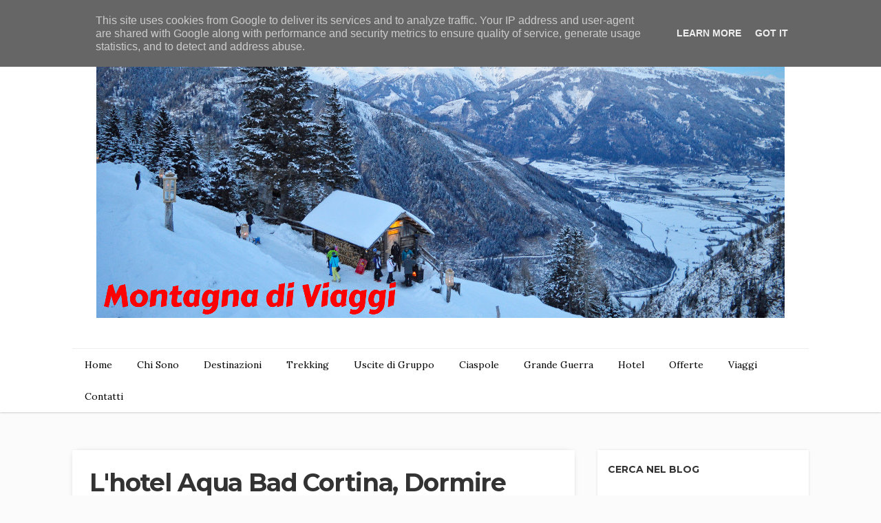

--- FILE ---
content_type: text/html; charset=utf-8
request_url: https://www.google.com/recaptcha/api2/aframe
body_size: 267
content:
<!DOCTYPE HTML><html><head><meta http-equiv="content-type" content="text/html; charset=UTF-8"></head><body><script nonce="nNSkEvg5214RESIiF7KgEg">/** Anti-fraud and anti-abuse applications only. See google.com/recaptcha */ try{var clients={'sodar':'https://pagead2.googlesyndication.com/pagead/sodar?'};window.addEventListener("message",function(a){try{if(a.source===window.parent){var b=JSON.parse(a.data);var c=clients[b['id']];if(c){var d=document.createElement('img');d.src=c+b['params']+'&rc='+(localStorage.getItem("rc::a")?sessionStorage.getItem("rc::b"):"");window.document.body.appendChild(d);sessionStorage.setItem("rc::e",parseInt(sessionStorage.getItem("rc::e")||0)+1);localStorage.setItem("rc::h",'1765389529739');}}}catch(b){}});window.parent.postMessage("_grecaptcha_ready", "*");}catch(b){}</script></body></html>

--- FILE ---
content_type: text/javascript; charset=UTF-8
request_url: https://www.montagnadiviaggi.it/feeds/posts/default/-/sued%20tirol?alt=json-in-script&callback=related_results_labels
body_size: 39167
content:
// API callback
related_results_labels({"version":"1.0","encoding":"UTF-8","feed":{"xmlns":"http://www.w3.org/2005/Atom","xmlns$openSearch":"http://a9.com/-/spec/opensearchrss/1.0/","xmlns$blogger":"http://schemas.google.com/blogger/2008","xmlns$georss":"http://www.georss.org/georss","xmlns$gd":"http://schemas.google.com/g/2005","xmlns$thr":"http://purl.org/syndication/thread/1.0","id":{"$t":"tag:blogger.com,1999:blog-5984692369469927069"},"updated":{"$t":"2025-12-10T06:02:17.477-08:00"},"category":[{"term":"trentino"},{"term":"montagna"},{"term":"trekking"},{"term":"veneto"},{"term":"alto adige"},{"term":"hotel"},{"term":"viaggi"},{"term":"oltre lo sci"},{"term":"lago di garda"},{"term":"blog di viaggi"},{"term":"dolomiti"},{"term":"blog di montagna"},{"term":"venezia"},{"term":"austria"},{"term":"grande guerra"},{"term":"tirolo"},{"term":"ciaspole"},{"term":"merano"},{"term":"travel"},{"term":"val pusteria"},{"term":"alpe cimbra"},{"term":"belluno"},{"term":"travel blog"},{"term":"friuli"},{"term":"inverno"},{"term":"colli euganei"},{"term":"garda"},{"term":"neve"},{"term":"carinzia"},{"term":"lombardia"},{"term":"vipiteno"},{"term":"treviso"},{"term":"val di non"},{"term":"madonna di campiglio"},{"term":"val di fassa"},{"term":"asiago"},{"term":"val di fiemme"},{"term":"verona"},{"term":"borghi"},{"term":"padova"},{"term":"vicenza"},{"term":"cortina"},{"term":"bolzano"},{"term":"outdoors"},{"term":"garda trentino"},{"term":"bici"},{"term":"bike"},{"term":"materiali"},{"term":"valle isarco"},{"term":"agordino"},{"term":"dove dormire"},{"term":"spa"},{"term":"escursioni"},{"term":"mdvhotel"},{"term":"prealpi"},{"term":"valsugana"},{"term":"baviera"},{"term":"germania"},{"term":"san martino di castrozza"},{"term":"val di sole"},{"term":"valle aurina"},{"term":"sci"},{"term":"esperienze"},{"term":"folgaria"},{"term":"carnia"},{"term":"mare"},{"term":"prosecco"},{"term":"riva del garda"},{"term":"escursioni in montagna"},{"term":"primiero"},{"term":"tradizioni"},{"term":"val brembana"},{"term":"alta badia"},{"term":"cadore"},{"term":"natura"},{"term":"offerta"},{"term":"rovereto"},{"term":"san vigilio di marebbe"},{"term":"bergamo"},{"term":"delta del po"},{"term":"eventi"},{"term":"outdoor"},{"term":"san candido"},{"term":"ski"},{"term":"terme"},{"term":"blog"},{"term":"bressanone"},{"term":"dolomiti bellunesi"},{"term":"giappone"},{"term":"innsbruck"},{"term":"mercatini"},{"term":"vacanze"},{"term":"val di cembra"},{"term":"campiglio"},{"term":"cortina d'ampezzo"},{"term":"kufstein"},{"term":"lago di ledro"},{"term":"offerte"},{"term":"sesto"},{"term":"travel blogger"},{"term":"turismo"},{"term":"val di zoldo"},{"term":"alleghe"},{"term":"alpe di siusi"},{"term":"alpi"},{"term":"benessere"},{"term":"lessini"},{"term":"limone sul garda"},{"term":"plan de corones"},{"term":"svizzera"},{"term":"vienna"},{"term":"ville venete"},{"term":"andrea"},{"term":"barcellona"},{"term":"bayern"},{"term":"costa azzurra"},{"term":"escursione"},{"term":"portogallo"},{"term":"renon"},{"term":"spagna"},{"term":"val passiria"},{"term":"valle imagna"},{"term":"NYC"},{"term":"andalusia"},{"term":"brentonico"},{"term":"colli berici"},{"term":"dove mangiare"},{"term":"food"},{"term":"hiking"},{"term":"india"},{"term":"jesolo"},{"term":"malcesine"},{"term":"mercatini di natale"},{"term":"molveno"},{"term":"monte grappa"},{"term":"newyork"},{"term":"ristorante"},{"term":"riviera del brenta"},{"term":"torbole"},{"term":"unesco"},{"term":"val di funes"},{"term":"val venosta"},{"term":"valle di ledro"},{"term":"wellness"},{"term":"FVG"},{"term":"arabba"},{"term":"autunno"},{"term":"bregaglia"},{"term":"caldaro"},{"term":"canazei"},{"term":"chiusa"},{"term":"cina"},{"term":"città d'arte"},{"term":"colline"},{"term":"escursione di gruppo"},{"term":"fiera di primiero"},{"term":"giordania"},{"term":"lago di como"},{"term":"lessinia"},{"term":"lisbona"},{"term":"malga ciapela"},{"term":"marmolada"},{"term":"natale"},{"term":"new york"},{"term":"osttirol"},{"term":"phuket"},{"term":"portugal"},{"term":"sissi"},{"term":"sport"},{"term":"thailandia"},{"term":"trieste"},{"term":"villach"},{"term":"abano"},{"term":"abano terme"},{"term":"altopiano dei sette comuni"},{"term":"bassano"},{"term":"casino"},{"term":"cavalese"},{"term":"cavallino"},{"term":"china"},{"term":"colline del prosecco"},{"term":"comelico"},{"term":"consigli di viaggio"},{"term":"costa brava"},{"term":"dobbiaco"},{"term":"escursionismo"},{"term":"francia"},{"term":"friuli venezia giulia"},{"term":"grecia"},{"term":"hotel weihrerhof"},{"term":"italia"},{"term":"japan"},{"term":"jordan"},{"term":"laguna"},{"term":"laguna di venezia"},{"term":"liguria"},{"term":"lisboa"},{"term":"lisbon"},{"term":"manhattan"},{"term":"messico"},{"term":"montagnana"},{"term":"pinzolo"},{"term":"pordenone"},{"term":"ricette"},{"term":"sauris"},{"term":"scena"},{"term":"seefeld"},{"term":"taxi"},{"term":"thailand"},{"term":"trento"},{"term":"val di rabbi"},{"term":"valpolicella"},{"term":"B\u0026B"},{"term":"abano ritz"},{"term":"agriturismo"},{"term":"arco"},{"term":"asolo"},{"term":"avvento"},{"term":"barcelona"},{"term":"berge"},{"term":"berlino"},{"term":"blog sul veneto"},{"term":"brunico"},{"term":"cansiglio"},{"term":"cascate"},{"term":"castelli"},{"term":"chiang mai"},{"term":"ciclabile"},{"term":"ciclabili"},{"term":"civetta"},{"term":"climbing"},{"term":"escursioni di gruppo"},{"term":"falcade"},{"term":"foliage"},{"term":"gallio"},{"term":"garmisch"},{"term":"heiligenblut"},{"term":"karon beach"},{"term":"kronplatz"},{"term":"kyoto"},{"term":"lavarone"},{"term":"levico"},{"term":"malaga"},{"term":"marostica"},{"term":"milano"},{"term":"monte baldo"},{"term":"mtb"},{"term":"museo"},{"term":"paganella"},{"term":"pale di san martino"},{"term":"passeggiate"},{"term":"piancavallo"},{"term":"racines"},{"term":"recoaro"},{"term":"recoaro terme"},{"term":"ristoranti"},{"term":"santorini"},{"term":"shanghai"},{"term":"soave"},{"term":"stubai"},{"term":"thira"},{"term":"tirol"},{"term":"tokyo"},{"term":"tossa del mar"},{"term":"tre cime"},{"term":"tremosine"},{"term":"val d'ega"},{"term":"valle d'aosta"},{"term":"vino"},{"term":"vittorio veneto"},{"term":"yucatan"},{"term":"africa"},{"term":"agra"},{"term":"ahrntal"},{"term":"alhambra"},{"term":"alpago"},{"term":"altopiano del renon"},{"term":"altopiano di asiago"},{"term":"andalo"},{"term":"animali"},{"term":"aqua bad cortina"},{"term":"arrampicata"},{"term":"asburgo"},{"term":"attrezzatura"},{"term":"bad kleinkirchheim"},{"term":"bangkok"},{"term":"barbiano"},{"term":"barcellona da soli"},{"term":"bardolino"},{"term":"baselga"},{"term":"beijing"},{"term":"bibione"},{"term":"blogtour"},{"term":"buffaure"},{"term":"burano"},{"term":"campo tures"},{"term":"caorle"},{"term":"casio pro trek"},{"term":"castello"},{"term":"castelrotto"},{"term":"ciaspolata"},{"term":"cinque terre"},{"term":"escursioniguidate"},{"term":"france"},{"term":"garda lombardia"},{"term":"garmisch partenkirchen"},{"term":"geisha"},{"term":"ghiacciaio"},{"term":"golf"},{"term":"granada"},{"term":"hotel alpina"},{"term":"hotel rainer"},{"term":"hotels"},{"term":"kenya"},{"term":"kyoto bus"},{"term":"lago d'iseo"},{"term":"lago di braies"},{"term":"lagorai"},{"term":"luserna"},{"term":"lusso"},{"term":"malga"},{"term":"mallnitz"},{"term":"mangiare"},{"term":"maya"},{"term":"mercatini  di natale"},{"term":"mexico"},{"term":"mira"},{"term":"moena"},{"term":"monaco"},{"term":"monaco di baviera"},{"term":"monselice"},{"term":"murano"},{"term":"mérida"},{"term":"naturno"},{"term":"noleggio barche"},{"term":"offerta blog"},{"term":"oia"},{"term":"orobie resort"},{"term":"pasubio"},{"term":"pechino"},{"term":"preidlhof"},{"term":"provenza"},{"term":"ridanna"},{"term":"rifugio sennes"},{"term":"roncobello"},{"term":"rovigo"},{"term":"san vito di cadore"},{"term":"sapori"},{"term":"sappada"},{"term":"shinkansen"},{"term":"slovenia"},{"term":"stephanshof"},{"term":"sued tirol"},{"term":"tarvisio"},{"term":"terme euganee"},{"term":"terme preistoriche"},{"term":"torcello"},{"term":"travel tip"},{"term":"trekkking"},{"term":"turchia"},{"term":"turkey"},{"term":"ungheria"},{"term":"usa"},{"term":"val di fleres"},{"term":"val di ledro"},{"term":"val di pejo"},{"term":"val fiorentina"},{"term":"val fiscalina"},{"term":"val giovo"},{"term":"val zoldana"},{"term":"valli giudicarie"},{"term":"via ferrata"},{"term":"villandro"},{"term":"weekend"},{"term":"weissensee"},{"term":"wipptal"},{"term":"xi'an"},{"term":"xian"},{"term":"zillertal"},{"term":"9\/11 memorial"},{"term":"JR pass tokyo"},{"term":"Monfalcone"},{"term":"adriatico"},{"term":"aeroporto"},{"term":"albe in malga"},{"term":"alfama"},{"term":"alimentazione"},{"term":"alpbach"},{"term":"alta pusteria"},{"term":"altopiano sette comuni"},{"term":"amboseli"},{"term":"anterselva"},{"term":"arquà petrarca"},{"term":"arte"},{"term":"asia"},{"term":"auronzo di cadore"},{"term":"austria per l'italia"},{"term":"b\u0026B tomaselli"},{"term":"baselga di pine"},{"term":"baselga di pinè"},{"term":"bassano del grappa"},{"term":"bastione dei pescatori"},{"term":"bavaria"},{"term":"bellluno"},{"term":"bio hotel elite"},{"term":"bivo"},{"term":"bllog di viaggi"},{"term":"blog  di montagna"},{"term":"blog di montagna."},{"term":"blog di viaggio"},{"term":"blog veneto"},{"term":"bluhotels"},{"term":"boutique hotel zenana"},{"term":"brenzone"},{"term":"brixen card"},{"term":"budapest"},{"term":"campeggio"},{"term":"camper"},{"term":"campo di trens"},{"term":"canale di tenno"},{"term":"canederli"},{"term":"canyon del bletterbach"},{"term":"carezza"},{"term":"carnevale"},{"term":"cascate di ghiaccio"},{"term":"case affrescate"},{"term":"casinò"},{"term":"castel valer"},{"term":"castelli della baviera"},{"term":"castello di neuschwastein"},{"term":"castello giapponese"},{"term":"castello walt disney"},{"term":"cavallino bianco"},{"term":"central park"},{"term":"cesuna"},{"term":"chalet alla stalla"},{"term":"chalet rikhelan"},{"term":"chiang rai"},{"term":"chiemsee"},{"term":"christmas"},{"term":"ciaspolate"},{"term":"cibiana di cadore"},{"term":"ciclabile drava"},{"term":"cicladi"},{"term":"cima d'asta"},{"term":"cima grappa"},{"term":"cles"},{"term":"collalbo"},{"term":"colle santa lucia"},{"term":"colline Prosecco"},{"term":"colline moreniche del garda"},{"term":"combai"},{"term":"come muoversi a tokyo"},{"term":"conturines"},{"term":"cordoba"},{"term":"cosa vedere a bolzano"},{"term":"cosa vedere a kyoto"},{"term":"cosa vedere a venezia"},{"term":"cosa vedere in andalusia"},{"term":"cosa vedere in veneto"},{"term":"croda da lago"},{"term":"dead sea"},{"term":"desmontegada"},{"term":"dinastie cinesi"},{"term":"dislivello"},{"term":"dolo"},{"term":"dolomeet card"},{"term":"dolomiti di brenta"},{"term":"dormire in rifugio"},{"term":"dove dormire a bibione"},{"term":"egna"},{"term":"enego"},{"term":"ericeira"},{"term":"escursione in bici"},{"term":"escursioni in veneto"},{"term":"esperienza"},{"term":"estate"},{"term":"este"},{"term":"fai della paganella"},{"term":"fat bike"},{"term":"ferrata"},{"term":"fiume piave"},{"term":"fodara vedla"},{"term":"formaggio vezzena"},{"term":"forni di sopra"},{"term":"fossili"},{"term":"ftx"},{"term":"fuciade"},{"term":"funivia della marmolada"},{"term":"funivia malga ciapela"},{"term":"garda trek"},{"term":"garden"},{"term":"giro delle malghe"},{"term":"glitschberg"},{"term":"hemingway"},{"term":"herrenchiemsee"},{"term":"hilton arcadia"},{"term":"hofburg"},{"term":"holiday"},{"term":"hotel benessere alto adige"},{"term":"hotel con wellness"},{"term":"hotel crozzon"},{"term":"hotel rudolf"},{"term":"il tesoro di petra"},{"term":"inghilterra"},{"term":"itinerari"},{"term":"itinerario"},{"term":"jaipur"},{"term":"japon"},{"term":"kata beach"},{"term":"kitzbuehel"},{"term":"klagenfurt"},{"term":"la dolce mela"},{"term":"laghi"},{"term":"lago achensee"},{"term":"lago calaita"},{"term":"lago coldai"},{"term":"lago d'ajal"},{"term":"lago di carezza"},{"term":"lago di resia"},{"term":"lago nambino"},{"term":"lamon"},{"term":"lazise"},{"term":"lecco"},{"term":"levanto"},{"term":"lido"},{"term":"lienz"},{"term":"limone"},{"term":"lio piccolo"},{"term":"london"},{"term":"londra"},{"term":"lusiana"},{"term":"malga venegiota"},{"term":"malpensa"},{"term":"manatthan"},{"term":"mantova"},{"term":"marlengo"},{"term":"media"},{"term":"medioevo"},{"term":"merano 2000"},{"term":"mestre"},{"term":"mezzi pubblici tokyo"},{"term":"misurina"},{"term":"moniga del garda"},{"term":"montagna estate"},{"term":"montagne più belle"},{"term":"monte civetta"},{"term":"monte corno"},{"term":"monte isola"},{"term":"monte pelmo"},{"term":"monte piana"},{"term":"monte rite"},{"term":"monte specie"},{"term":"montegrotto terme"},{"term":"montello"},{"term":"monviso"},{"term":"muro di berlino"},{"term":"musei"},{"term":"mypass"},{"term":"myskipass"},{"term":"nago"},{"term":"nizza"},{"term":"nova levante"},{"term":"ora"},{"term":"orio al serio"},{"term":"passo rolle"},{"term":"passo san pellegrino"},{"term":"patong"},{"term":"pecol"},{"term":"pellestrina"},{"term":"peschiera"},{"term":"petra"},{"term":"piani di pezzè"},{"term":"piemonte"},{"term":"pioggia"},{"term":"piramidi di terra"},{"term":"piramidi di terra segonzano"},{"term":"plan"},{"term":"portogruaro"},{"term":"prato piazza"},{"term":"provence"},{"term":"pudong"},{"term":"relais rosa dei venti"},{"term":"respiro degli alberi"},{"term":"ricetta"},{"term":"rifugio carestiato"},{"term":"rifugio coldai"},{"term":"romantic hotel posta"},{"term":"safari"},{"term":"saint vincent"},{"term":"salisburgo"},{"term":"salò"},{"term":"selva di cadore"},{"term":"sentiero CAI"},{"term":"settimana bianca"},{"term":"simplymunich"},{"term":"siq"},{"term":"sirmione"},{"term":"siror"},{"term":"siviglia"},{"term":"spiaggia"},{"term":"sport hotel tyrol"},{"term":"st johann in tirol"},{"term":"storia"},{"term":"stra"},{"term":"strada del canederlo"},{"term":"strada del vino"},{"term":"strigno"},{"term":"subway"},{"term":"suedtirol"},{"term":"susegana"},{"term":"takaoka"},{"term":"tapas"},{"term":"tempio"},{"term":"termeno"},{"term":"terre del custoza"},{"term":"tonadico"},{"term":"torggelen"},{"term":"tower of london"},{"term":"tramonto"},{"term":"traveelling"},{"term":"travel tips"},{"term":"tre cime di lavaredo"},{"term":"trenino del renon"},{"term":"trentino ski sunrise"},{"term":"tulum"},{"term":"udine"},{"term":"uxmal"},{"term":"val algone"},{"term":"val canzoi"},{"term":"val rendena"},{"term":"val ridanna"},{"term":"val senales"},{"term":"val vanoi"},{"term":"val venegia"},{"term":"valdastico"},{"term":"valdobbiadene"},{"term":"valeggio"},{"term":"vallarsa"},{"term":"valle anterselva"},{"term":"valle dei laghi"},{"term":"valle dei mocheni"},{"term":"valle dello stubai"},{"term":"valles"},{"term":"valli del pasubio"},{"term":"velden"},{"term":"velturno"},{"term":"viaggiare da soli"},{"term":"viaggio di gruppo giordania"},{"term":"viaggio di gruppo in giordania"},{"term":"vidor"},{"term":"vignetta slovenia"},{"term":"vigolana"},{"term":"villa alberti"},{"term":"villa quercia"},{"term":"watamu"},{"term":"weekend lago di garda"},{"term":"wien"},{"term":"winter"},{"term":"yamanote line"},{"term":"#nataledame"},{"term":"."},{"term":"10 capitelli"},{"term":"10 cose da vedere a bassano"},{"term":"10 cose da vedere a vienna"},{"term":"11 settembre"},{"term":"2 giorni a bolzano"},{"term":"3 castelli appiano"},{"term":"3 giorni a berlino"},{"term":"3 tre"},{"term":"4x4"},{"term":"ABC"},{"term":"Arthur Von Schmidt Haus"},{"term":"B\u0026B Longanorbait"},{"term":"B\u0026B forno dei keple"},{"term":"B\u0026b più originale"},{"term":"Bed \u0026 breakfast brunico"},{"term":"DDR"},{"term":"Daitokuji"},{"term":"Dürerweg"},{"term":"Füssen"},{"term":"Goaslschnöllen"},{"term":"Golden Gai"},{"term":"Herrschaftsweg"},{"term":"Higashiyama"},{"term":"Hinterbärenbad Anton Karg Haus"},{"term":"Hohe Tauern"},{"term":"JFK"},{"term":"JR pass"},{"term":"Jin Mao Tower"},{"term":"Kabukicho"},{"term":"Kinkaku-ji"},{"term":"Kitzbhuel"},{"term":"Kitzbühel"},{"term":"Laghetto Wuhnleger"},{"term":"MET"},{"term":"MOMA"},{"term":"Muca"},{"term":"Nihonbashi"},{"term":"Nissan NP300 Navara"},{"term":"Parco Nazionale degli Alti Tauri"},{"term":"Qasr Amra"},{"term":"Qasr Kharana"},{"term":"Senso-Ji"},{"term":"Shinjuku Gyoen"},{"term":"TGV nizza"},{"term":"TKTS"},{"term":"Törggelen Alto Adige"},{"term":"What Phra That Doi Suthep"},{"term":"Wöllaner Nock"},{"term":"abbazia di novacella"},{"term":"abbazia di praglia"},{"term":"abbigliamento"},{"term":"abbigliamento autunno"},{"term":"abbigliamento invernale"},{"term":"abbigliamento invernale per la montagna"},{"term":"abbigliamento montagna"},{"term":"abbigliamento neve"},{"term":"abbigliamento outdoor"},{"term":"abbigliamento trekking invernale"},{"term":"abhaneri"},{"term":"about"},{"term":"abruzzo"},{"term":"accademia"},{"term":"accapi"},{"term":"achensee"},{"term":"acqua alta a venezia"},{"term":"act"},{"term":"addio al celibato europa dell'est"},{"term":"adivino"},{"term":"advice"},{"term":"aereo xian shanghai"},{"term":"aerobus barcellona"},{"term":"aeroporti"},{"term":"aeroporti di roma"},{"term":"aeroporto fiumicino"},{"term":"afd"},{"term":"agios nikolaos"},{"term":"agordo"},{"term":"agriturismo Lemire"},{"term":"agriturismo al capitello"},{"term":"agriturismo alto adige"},{"term":"agriturismo casa pierina"},{"term":"agriturismo colli euganei"},{"term":"agriturismo corteforte"},{"term":"agriturismo in veneto"},{"term":"agriturismo sedici"},{"term":"agriturismo solasna"},{"term":"agriturismo villa selvatico"},{"term":"airtrain"},{"term":"akiba"},{"term":"aktiv hotel santa lucia"},{"term":"aktivhotel santa lucia"},{"term":"al fogher"},{"term":"al meleto val di non"},{"term":"alba in montagna"},{"term":"albaicin"},{"term":"albergo diffuso zoncolan"},{"term":"alcazaba di malaga"},{"term":"alcazar"},{"term":"alcazar reales"},{"term":"alleghe escursioni"},{"term":"alleghe. agordino"},{"term":"allgau"},{"term":"ally farm summer"},{"term":"alo adige"},{"term":"alpe di cimbra"},{"term":"alpe di siusi ciaspole"},{"term":"alpe di siusi vacanza"},{"term":"alpe di villandro ciaspole"},{"term":"alpe di villandro escursioni"},{"term":"alpe madrre"},{"term":"alpen palace"},{"term":"alpi cozie"},{"term":"alpi giapponesi"},{"term":"alpi giulie"},{"term":"alpine pearls"},{"term":"alta via 2"},{"term":"alta via dell'orso"},{"term":"alta via merano"},{"term":"altar knotto"},{"term":"altino"},{"term":"alto adge"},{"term":"alto adide"},{"term":"alto adige bambini"},{"term":"alto adige cosa vedere"},{"term":"alto adige escursioni"},{"term":"alto adige montagna"},{"term":"alto adige se piove"},{"term":"alto adoge"},{"term":"altopiano  di asiago"},{"term":"altopiano asiago"},{"term":"altopiano del renon inverno"},{"term":"altopiano della vigolana"},{"term":"altopiano delle pale ciaspole"},{"term":"altopiano paganella"},{"term":"alzaie"},{"term":"amman"},{"term":"ammersee"},{"term":"andalo escursioni"},{"term":"andalo inverno"},{"term":"andalo molveno"},{"term":"andalucìa"},{"term":"andechs"},{"term":"andreas hofer"},{"term":"anello 3 rifugi val fiscalina"},{"term":"anello cansiglio"},{"term":"anello perlone. garda trentino"},{"term":"anello piccole dolomiti"},{"term":"anello sant'augusta"},{"term":"animali della savana"},{"term":"ankara"},{"term":"antalya"},{"term":"anterselva."},{"term":"antibes"},{"term":"aosta"},{"term":"apartments noventa"},{"term":"aperitivo venezia"},{"term":"app montagna"},{"term":"appartamento il cervo"},{"term":"appiano cosa vedere"},{"term":"applicazioni trekking"},{"term":"aquileia cosa vedere"},{"term":"arche travel"},{"term":"aria condizionata auto"},{"term":"armi"},{"term":"arrampicata sul ghiaccio"},{"term":"arte sella"},{"term":"asakusa"},{"term":"asiago inverno"},{"term":"asiago. montagna"},{"term":"assicurazione"},{"term":"assicurazione in montagna"},{"term":"astoria wines"},{"term":"astria"},{"term":"astro del ciel"},{"term":"attentato di sarajevo"},{"term":"attività sportiva"},{"term":"attrezzaturea corsa"},{"term":"aufguss"},{"term":"augustiner"},{"term":"austria inverno"},{"term":"austrian airlines"},{"term":"autentic adler"},{"term":"auto"},{"term":"autobus 100 nizza"},{"term":"autobus abbazia novacella"},{"term":"autobus avignone"},{"term":"autobus costa azzurra"},{"term":"autobus da nizza per monaco"},{"term":"autobus da nizza per saint paul"},{"term":"autobus lloret del mar girona"},{"term":"autobus per eze"},{"term":"autobus tossa del mar lloret"},{"term":"autonoleggio"},{"term":"autostrada slovenia"},{"term":"autunno alto adige"},{"term":"autunno trentino"},{"term":"autunno va di fiemme"},{"term":"avez del prinzep"},{"term":"avignone"},{"term":"avio"},{"term":"avvento a vipiteno"},{"term":"avventura"},{"term":"azienda agricola"},{"term":"b\u0026b corbezzole"},{"term":"b\u0026b verona"},{"term":"baayern"},{"term":"bacari"},{"term":"bacaro"},{"term":"bacaro tour"},{"term":"bad haring"},{"term":"bad moss"},{"term":"bagaglio trekking"},{"term":"bagni di fieno"},{"term":"bagni di san candido inverno"},{"term":"bagni san candido"},{"term":"bagno di foresta"},{"term":"baia delle sirene"},{"term":"baita angelini"},{"term":"baita camol"},{"term":"baita ciclamino molveno"},{"term":"baita dovich"},{"term":"baita in montagna"},{"term":"baita montagna"},{"term":"baita montagna lombardia"},{"term":"baita segantini"},{"term":"baita valon"},{"term":"baite valle dei mocheni"},{"term":"balot tacà via"},{"term":"bambini"},{"term":"bangla road"},{"term":"baranci"},{"term":"barbagia"},{"term":"barca a remi"},{"term":"barca a vela"},{"term":"barca a vela lago di garda"},{"term":"barca a vela sul garda"},{"term":"barche a vela toscana"},{"term":"barche veneziane"},{"term":"barchessa"},{"term":"barcis"},{"term":"bardolino lungolago"},{"term":"barefoot walking"},{"term":"basilica dei frari"},{"term":"bastonici trekking"},{"term":"battaglia del solstizio"},{"term":"battaglia di vittorio veneto"},{"term":"battaglia terme"},{"term":"battaglie dell'isonzo.grande guerra"},{"term":"battello lago di garda"},{"term":"bayern ticket"},{"term":"becco di filadonna"},{"term":"bed \u0026 breakfast pietra rara"},{"term":"bellunese"},{"term":"belluno. trekking"},{"term":"belvedere bezzecca"},{"term":"benaco"},{"term":"benefici camminata"},{"term":"benefici fanghi di abano"},{"term":"benessere del viaggio"},{"term":"benessere fisico"},{"term":"benessere nella natura"},{"term":"bento"},{"term":"beoi zac"},{"term":"bergamo cosa vedere"},{"term":"berghotel racines"},{"term":"berghotel seesto"},{"term":"berlin"},{"term":"berliner hutte"},{"term":"berlino dell'est"},{"term":"best hotel"},{"term":"best of the alps"},{"term":"bew york"},{"term":"bezzecca"},{"term":"biata nel bosco"},{"term":"bici elettrica fiido"},{"term":"bici elettrica pieghevole"},{"term":"biergarten"},{"term":"big five"},{"term":"biglietti alhambra"},{"term":"biglietti neuschwastein"},{"term":"bike experience"},{"term":"bike hotel garda"},{"term":"bike. hotel teutschhaus"},{"term":"bio hotel"},{"term":"biotopo anterselva"},{"term":"birra"},{"term":"birrerie di monaco"},{"term":"biscotti"},{"term":"biscotti di natale"},{"term":"bivacco dei loff"},{"term":"bivacco marsini"},{"term":"bivacco menegazzi"},{"term":"bizat hutte"},{"term":"black friday"},{"term":"bled"},{"term":"bletterbach"},{"term":"blo di viaggi"},{"term":"blog di viaggi. blog sul veneto"},{"term":"blog di viaggi. meran"},{"term":"blog grande guerra"},{"term":"blogger"},{"term":"bloggerWEmoena"},{"term":"blu hotels"},{"term":"blu hotels senales"},{"term":"bmw"},{"term":"bodenalm"},{"term":"bologna"},{"term":"bolzano 3 giorni"},{"term":"bolzano inverno"},{"term":"bolzano se piove"},{"term":"bolzano turismo"},{"term":"book of kells"},{"term":"borca di cadore"},{"term":"borghetto"},{"term":"borghi italia"},{"term":"borghi trentino alto adige"},{"term":"borghin"},{"term":"borgo valsugana"},{"term":"borgoluce"},{"term":"borraccia"},{"term":"bosco"},{"term":"bosco bambù"},{"term":"bosco che suona"},{"term":"bosco chiesanuova"},{"term":"bosco degli eroi"},{"term":"bosco della mesola"},{"term":"bosco di mestre"},{"term":"botìro"},{"term":"boxup self storage"},{"term":"bramezza"},{"term":"bramito cervo"},{"term":"bratwurst"},{"term":"brent de l'art"},{"term":"brenta"},{"term":"brescia"},{"term":"bressanone cosa vedere"},{"term":"brisighella"},{"term":"broadway"},{"term":"brooklyn bridge"},{"term":"brunate"},{"term":"brunico  con la pioggia brunico"},{"term":"brunico autunno"},{"term":"brunico ciaspolate"},{"term":"brunico escursioni"},{"term":"brusadaz"},{"term":"brussa"},{"term":"buche di ghiaccio appiano"},{"term":"buchteln"},{"term":"buckingham palace"},{"term":"buddha disteso"},{"term":"bund"},{"term":"burano coma arrivare"},{"term":"burkhard cascate"},{"term":"bus"},{"term":"bus del buson"},{"term":"busatte tempesta"},{"term":"buso dei briganti"},{"term":"busoni di sega di ala"},{"term":"ca dario venezia"},{"term":"ca dei boci"},{"term":"ca di dolle"},{"term":"ca marcello"},{"term":"ca' roman"},{"term":"cadipietra"},{"term":"cadore regno delle ciaspe"},{"term":"caffè di vienna"},{"term":"cala del sasso"},{"term":"cala giverola"},{"term":"calabria"},{"term":"calcio"},{"term":"caldaro escursioni"},{"term":"caldera"},{"term":"callejòn de las flores"},{"term":"calze elbec"},{"term":"calze infrarossi"},{"term":"calze trekking montagna"},{"term":"cambio gomme"},{"term":"camera con idromassaggio"},{"term":"camere di cirmolo"},{"term":"camini delle fate"},{"term":"camminamento di ronda"},{"term":"camminata"},{"term":"camminata a piedi nudi"},{"term":"camminata di gruppo"},{"term":"camminate in montagna"},{"term":"cammino san vili"},{"term":"campagna lupia"},{"term":"campeggi toscana"},{"term":"campeggi veneto"},{"term":"camping olympia"},{"term":"campitello di fassa cosa vedere"},{"term":"campo di brenzone"},{"term":"campo trincerato mestre"},{"term":"canal san bovo"},{"term":"canale di tennno"},{"term":"cannaregio"},{"term":"cannes"},{"term":"canoa"},{"term":"canoa lombardia"},{"term":"canova"},{"term":"canove"},{"term":"cantina al silter"},{"term":"cantine"},{"term":"canyon"},{"term":"canyon limarò"},{"term":"caorìa"},{"term":"capcut"},{"term":"capitali europee"},{"term":"caporetto"},{"term":"cappadoccia"},{"term":"cappadocia"},{"term":"cappella nel bosco sesto"},{"term":"caraibi"},{"term":"carinzia austria."},{"term":"carinzia dove dormire"},{"term":"carnevale di sappada"},{"term":"carso"},{"term":"casa Kugy"},{"term":"casa batlò"},{"term":"casa de guardia"},{"term":"casa dei libri"},{"term":"casa gassho"},{"term":"casa giulietta"},{"term":"casa lola"},{"term":"casa mia guesthouse"},{"term":"casa nelle grotte"},{"term":"casa pedrera"},{"term":"casa sull'albero"},{"term":"casa vacanze"},{"term":"cascais"},{"term":"cascata"},{"term":"cascata amola"},{"term":"cascata cavalese"},{"term":"cascata del lupo"},{"term":"cascata del salton"},{"term":"cascata delle comelle"},{"term":"cascata di brazzavalle"},{"term":"cascata di tret"},{"term":"cascata frankbach"},{"term":"cascata rio cavallo"},{"term":"cascata ru da assola"},{"term":"cascata schivanoia"},{"term":"cascata sflunc"},{"term":"cascata silan"},{"term":"cascata val civetta"},{"term":"cascate acquafraggia"},{"term":"cascate dell'arzino"},{"term":"cascate di riva"},{"term":"cascate di saent"},{"term":"cascate di stanghe"},{"term":"cascate di vallesinella"},{"term":"cascate islanda"},{"term":"cascate sottoguda"},{"term":"cascate vallesinella"},{"term":"cascate vallesinella inverno"},{"term":"cascate veneto"},{"term":"case da mont"},{"term":"case dipinte"},{"term":"casera lodina"},{"term":"casino di vienna"},{"term":"casino venezia"},{"term":"casinò venezia"},{"term":"casro triestino"},{"term":"casscate del boite"},{"term":"casscate di fanes"},{"term":"cassone"},{"term":"castagneto"},{"term":"castel del monte"},{"term":"castelberto"},{"term":"castelfeder"},{"term":"castelli alpi"},{"term":"castelli del deserto"},{"term":"castelli tirolo"},{"term":"castelli val di non"},{"term":"castelli veneto"},{"term":"castello ajloun"},{"term":"castello catajo"},{"term":"castello cittadella"},{"term":"castello delle fiabe"},{"term":"castello di avio"},{"term":"castello di karak"},{"term":"castello di linderhof"},{"term":"castello di soave"},{"term":"castello di zumelle"},{"term":"castello ninjo"},{"term":"catalogna"},{"term":"catalonia"},{"term":"catinaccio escursioni"},{"term":"cavallo di strembo"},{"term":"celestun"},{"term":"centro benessere"},{"term":"centro benessere jesolo"},{"term":"centuriazione romana"},{"term":"ceraino"},{"term":"cercare casa a venezia"},{"term":"cervia"},{"term":"chalet al foss"},{"term":"chalet romantici idromassaggio"},{"term":"chamonix"},{"term":"charme"},{"term":"chelsea"},{"term":"chianale"},{"term":"chichen itza"},{"term":"chiesa sant'ippolito"},{"term":"chiese di venezia"},{"term":"chiesetta di san silvestro"},{"term":"chiesetta san valentino"},{"term":"chiesetta spirito santo"},{"term":"china town"},{"term":"chioggia"},{"term":"ciampac"},{"term":"ciampac ciaspole"},{"term":"ciampac escursioni"},{"term":"ciaspe"},{"term":"ciaspolata val zoldana"},{"term":"ciaspole alpe di siusi"},{"term":"ciaspole alto adige"},{"term":"ciaspole andalo"},{"term":"ciaspole cortina"},{"term":"ciaspole lagorai"},{"term":"ciaspole nevegal"},{"term":"ciaspole renon"},{"term":"ciaspole tirolo"},{"term":"ciaspole trentino"},{"term":"cibiana"},{"term":"cibo"},{"term":"cichetti"},{"term":"ciclabile alti tauri"},{"term":"ciclabile dei aghi"},{"term":"ciclabile garda"},{"term":"ciclabile limone"},{"term":"ciclabile san candido lienzl"},{"term":"ciclabile val di sole"},{"term":"ciclabile valsugana"},{"term":"ciclabile vecchio trenino asiago"},{"term":"ciclabili veneto"},{"term":"cicloturismo"},{"term":"ciclovia  alpe adria"},{"term":"cima carega"},{"term":"cima d'oro"},{"term":"cima durmont"},{"term":"cima ekar"},{"term":"cima framont"},{"term":"cima mughera"},{"term":"cima panarotta"},{"term":"cima parì"},{"term":"cima portule"},{"term":"cima pozzette"},{"term":"cima sass di stria"},{"term":"cima trappola"},{"term":"cimbri"},{"term":"cimitero dei burci"},{"term":"cinque terre escursioni"},{"term":"cinque torri"},{"term":"cinque torri inverno"},{"term":"cinta muraria"},{"term":"circle lines cruises"},{"term":"cison di valmarino"},{"term":"cittadella"},{"term":"città austria"},{"term":"città del veneto"},{"term":"città europee"},{"term":"città fortificate"},{"term":"città italiane"},{"term":"città murate del veneto"},{"term":"città proibita"},{"term":"cividale del friuli"},{"term":"club hotel alpino"},{"term":"cmp"},{"term":"coba"},{"term":"cobà"},{"term":"codice sconto"},{"term":"coimbra"},{"term":"col campeggia"},{"term":"col cornier"},{"term":"col dei baldi"},{"term":"col dei scios"},{"term":"col di lana"},{"term":"col margherita"},{"term":"col rodella"},{"term":"col visentin"},{"term":"colcerver"},{"term":"coli euganei"},{"term":"coll euganei"},{"term":"colle"},{"term":"colli berici escursioni"},{"term":"colli veneti"},{"term":"colline de prosecco"},{"term":"colline del prosecco escursioni"},{"term":"colliuna del castello"},{"term":"colodri"},{"term":"colore lago sorapiss"},{"term":"comacchio"},{"term":"comano"},{"term":"comano terme"},{"term":"come acquistare i biglietti alhambra"},{"term":"come arrivare"},{"term":"come arrivare a achiang mai"},{"term":"come arrivare a montserrat"},{"term":"come arrivare a takayama"},{"term":"come arrivare a venezia"},{"term":"come arrivare a villa Ephrussi"},{"term":"come arrivare rifugio padova"},{"term":"come fare con l'acqua alta"},{"term":"come muoversi"},{"term":"come muoversi a bangkok"},{"term":"come muoversi a pechino"},{"term":"come muoversi a venezia"},{"term":"come muoversi in alto adige"},{"term":"come organizzare viaggio"},{"term":"come prenotare la visita al memorial"},{"term":"come raggiungere centro barcellona"},{"term":"come raggiungere londra da stansted"},{"term":"come raggiungere saint paul de vence"},{"term":"come raggiungere tossa del mar"},{"term":"come salire a montjuic"},{"term":"come scegliere un safari"},{"term":"come usare le ciaspole"},{"term":"come usarebastoncini trekking"},{"term":"come vedere le isole di venezia"},{"term":"come vestirsi escursione inverno"},{"term":"come visitare i serrai di sottoguda"},{"term":"comelico escursioni"},{"term":"como"},{"term":"comportamento in montagna"},{"term":"condividi il tuo natale"},{"term":"conduzione familiare"},{"term":"conegliano"},{"term":"contro la noia in viaggio"},{"term":"controllo auto"},{"term":"contrà pria"},{"term":"coppa del mondo alta badia"},{"term":"cornello dei tasso"},{"term":"corno bianco"},{"term":"corno d'aquilio"},{"term":"corno del renon ciaspole"},{"term":"corno della marogna"},{"term":"corno di fana"},{"term":"corno di tres"},{"term":"corrida"},{"term":"corsa"},{"term":"corso di tedesco"},{"term":"cortaccia"},{"term":"cortellazzo"},{"term":"cortina con la pioggia"},{"term":"cortina cosa mangiare"},{"term":"cortina d'ampezzo cosa vedere"},{"term":"cortina d'ampoezzo"},{"term":"cortina dove dormire"},{"term":"cortina escursioni"},{"term":"cortina foliage"},{"term":"cortina inverno"},{"term":"corvara"},{"term":"cosa fare a bibione"},{"term":"cosa fare a chiang mai"},{"term":"cosa fare a girona"},{"term":"cosa fare a jesolo"},{"term":"cosa fare a lignano"},{"term":"cosa fare a londra"},{"term":"cosa fare a monaco"},{"term":"cosa fare a siviglia"},{"term":"cosa fare a tossa del mar"},{"term":"cosa fare a xian"},{"term":"cosa fare in slovenia"},{"term":"cosa fare in thailandia"},{"term":"cosa fare in veneto"},{"term":"cosa fare sui colli euganei"},{"term":"cosa fare sul garda"},{"term":"cosa mangiare a malaga"},{"term":"cosa mangiare a venezia piatti tipici"},{"term":"cosa mangiare in italia"},{"term":"cosa mangiare in montagna"},{"term":"cosa mangiare in spagna"},{"term":"cosa serve dormire in rifugio"},{"term":"cosa sono le tapas"},{"term":"cosa vdedere a creta"},{"term":"cosa vedee a montecarlo"},{"term":"cosa vedere"},{"term":"cosa vedere a ayuttahya"},{"term":"cosa vedere a bangkok"},{"term":"cosa vedere a barcellona"},{"term":"cosa vedere a bassano del grappa"},{"term":"cosa vedere a belluno"},{"term":"cosa vedere a berlino"},{"term":"cosa vedere a brunico"},{"term":"cosa vedere a budapest"},{"term":"cosa vedere a castelfranco veneto"},{"term":"cosa vedere a chiang mai"},{"term":"cosa vedere a chioggia"},{"term":"cosa vedere a cordoba"},{"term":"cosa vedere a dublino"},{"term":"cosa vedere a fussen"},{"term":"cosa vedere a garmisch"},{"term":"cosa vedere a granada"},{"term":"cosa vedere a kanazawa"},{"term":"cosa vedere a londra"},{"term":"cosa vedere a malaga"},{"term":"cosa vedere a merano"},{"term":"cosa vedere a norimberga"},{"term":"cosa vedere a padova"},{"term":"cosa vedere a plan de corones"},{"term":"cosa vedere a portogruaro"},{"term":"cosa vedere a riva del garda"},{"term":"cosa vedere a salisburgo"},{"term":"cosa vedere a san candido"},{"term":"cosa vedere a siviglia"},{"term":"cosa vedere a verona"},{"term":"cosa vedere a vicenza"},{"term":"cosa vedere a vienna"},{"term":"cosa vedere a villach"},{"term":"cosa vedere a vipiteno"},{"term":"cosa vedere a xian"},{"term":"cosa vedere ad arco"},{"term":"cosa vedere in cappadocia"},{"term":"cosa vedere in giordania"},{"term":"cosa vedere in val di non"},{"term":"cosa vedere in val di sole"},{"term":"cosa visitare a monaco di baviera"},{"term":"cosa visitare a petra"},{"term":"cosa visitare ad asiago"},{"term":"cosplay"},{"term":"costa crociere"},{"term":"costabella"},{"term":"costalovara"},{"term":"costalta"},{"term":"coste di baone"},{"term":"courmayer dove dormire"},{"term":"crespano del grappa"},{"term":"crespi d'adda"},{"term":"creste di naole"},{"term":"creste milies"},{"term":"creta"},{"term":"crissolo"},{"term":"croce di fai"},{"term":"croce di salò"},{"term":"croce lumignano"},{"term":"crossfit"},{"term":"cucina tradizonale della montagna"},{"term":"custoza"},{"term":"da barba"},{"term":"da meto"},{"term":"da milano a como"},{"term":"da ponte a ponte"},{"term":"da vigo a pera"},{"term":"dal sacro al prosecco"},{"term":"dalla montagna al castello"},{"term":"day spa"},{"term":"day spa abano terme"},{"term":"day spa bolzano"},{"term":"delta del po 3 giorni"},{"term":"delta del po bici"},{"term":"demel"},{"term":"deposito sci"},{"term":"desenzano del garda"},{"term":"deserto"},{"term":"destinazioni turistiche"},{"term":"diga del vajont"},{"term":"digital detox"},{"term":"digital detox trentino"},{"term":"dintorni di merano"},{"term":"dobbiaco ciaspole"},{"term":"dolometcard"},{"term":"dolomiti  itinerario"},{"term":"dolomiti autunno"},{"term":"dolomiti belllunesi"},{"term":"dolomiti brenta"},{"term":"dolomiti cosa vedere"},{"term":"dolomiti di sesto"},{"term":"dolomiti dove si trovano"},{"term":"dolomiti poco conosciute"},{"term":"dolomiti superski"},{"term":"dolomitii ski jazz"},{"term":"donne giraffa"},{"term":"dormire a folgaria"},{"term":"dormire a padova"},{"term":"dormire in un faro"},{"term":"dormire in un maso"},{"term":"dormire in una villa veneta"},{"term":"dormire lago di garda"},{"term":"dormire sotto le stelle"},{"term":"dorsoduro"},{"term":"doss del sabion"},{"term":"doss merlo"},{"term":"doss tondo"},{"term":"dosso costalta"},{"term":"douro"},{"term":"dove alloggiare ad auronzo"},{"term":"dove dormire a bassano"},{"term":"dove dormire a castelrotto"},{"term":"dove dormire a limone"},{"term":"dove dormire a londra"},{"term":"dove dormire a montegrotto"},{"term":"dove dormire a san candido"},{"term":"dove dormire a san vigilio di marebbe"},{"term":"dove dormire a seefeld"},{"term":"dove dormire ad asiago"},{"term":"dove dormire arabba"},{"term":"dove dormire in alto adige"},{"term":"dove dormire in valle aurina"},{"term":"dove dormire in valsugana"},{"term":"dove dormire in veneto"},{"term":"dove fare le cascate du ghiaccio"},{"term":"dove fare sci di fondo in val pusteria"},{"term":"dove imparare il tedesco"},{"term":"dove mangiare a lignano"},{"term":"dove mangiare a malaga"},{"term":"dove mangiare a venezia"},{"term":"dove mangiare a vienna"},{"term":"dove mangiare in val zoldana"},{"term":"dove soggiornare sesto val fiscalina"},{"term":"drago di vaia"},{"term":"drago vaia"},{"term":"dro"},{"term":"dublin"},{"term":"dublino"},{"term":"due giorni vacanza in italia"},{"term":"duino"},{"term":"durer"},{"term":"ebook gratuiti"},{"term":"eco friendly"},{"term":"edreams"},{"term":"eggental"},{"term":"eibsee"},{"term":"eisbruggsee"},{"term":"el pimpi"},{"term":"el pipayo"},{"term":"elefanti"},{"term":"eleonora duse"},{"term":"elfbar vape"},{"term":"elle ecoholiday resort"},{"term":"empire state building"},{"term":"energia pulita"},{"term":"enoteca"},{"term":"enrosadira"},{"term":"entrata museo picasso"},{"term":"eremo dei romiti"},{"term":"eremo san cassiano"},{"term":"eremo san donato"},{"term":"eremo san micel"},{"term":"eremo santa giustina"},{"term":"erto"},{"term":"erto e casso"},{"term":"esccursioni scena"},{"term":"escursione a Eze village"},{"term":"escursione a cozumel"},{"term":"escursione a montecarlo"},{"term":"escursione ad asiago"},{"term":"escursione agordo"},{"term":"escursione alpe di siusi"},{"term":"escursione campo"},{"term":"escursione colfosco"},{"term":"escursione colli berici"},{"term":"escursione con le ciaspole"},{"term":"escursione da Nizza"},{"term":"escursione da monaco"},{"term":"escursione da tossa"},{"term":"escursione di gruppo vidor"},{"term":"escursione domegge"},{"term":"escursione in barca"},{"term":"escursione in tirolo"},{"term":"escursione in val di cembra"},{"term":"escursione in val venegia"},{"term":"escursione in valle aurina"},{"term":"escursione isole della laguna di venezia"},{"term":"escursione laguna venezia"},{"term":"escursione per malghe a seefeld"},{"term":"escursione rifugio padova"},{"term":"escursione rifugio venezia"},{"term":"escursione san vigilio di marebbe"},{"term":"escursione sorapiss"},{"term":"escursione sul cansiglio"},{"term":"escursione valbruna"},{"term":"escursioni a como"},{"term":"escursioni a cortina"},{"term":"escursioni a seefeld"},{"term":"escursioni alta quota"},{"term":"escursioni arabba"},{"term":"escursioni asiago"},{"term":"escursioni auronzo."},{"term":"escursioni da barcellona"},{"term":"escursioni da nizza"},{"term":"escursioni da watamu"},{"term":"escursioni facili alpi"},{"term":"escursioni garda"},{"term":"escursioni in cadore"},{"term":"escursioni in carrozzina"},{"term":"escursioni in trentino"},{"term":"escursioni invernali"},{"term":"escursioni limone"},{"term":"escursioni merano"},{"term":"escursioni montagna inverno"},{"term":"escursioni sulle dolomiti"},{"term":"escursioni svizzera"},{"term":"escursioni tofane"},{"term":"escursioni val di fassa"},{"term":"escursioni val di non"},{"term":"escursioni veneto"},{"term":"escursioni vipiteno"},{"term":"escursioni yucatan"},{"term":"esercito di terracotta"},{"term":"esperienze in trentino"},{"term":"esperienze lago di garda"},{"term":"esperienze lombardia"},{"term":"esperienze veneto"},{"term":"esperienze venezia"},{"term":"esposizione d'arte nel bosco"},{"term":"este cosa vedere"},{"term":"europa"},{"term":"eventi val di fiemme"},{"term":"excelsior resort"},{"term":"excursion"},{"term":"experience val di sole"},{"term":"eze"},{"term":"eze village"},{"term":"ezzelino da romano"},{"term":"fabbrica guinness"},{"term":"facile escursione dolomiti"},{"term":"facile passeggiata"},{"term":"falcade escursioni"},{"term":"falkensteiner"},{"term":"falkensteinerhof"},{"term":"fanghi abano"},{"term":"fangoterapia"},{"term":"fangoterapia benefici"},{"term":"fano"},{"term":"faro di goro"},{"term":"fatehpur sikri"},{"term":"fatima"},{"term":"feilkopf"},{"term":"ferrara cosa vedere"},{"term":"ferry"},{"term":"festa castagne"},{"term":"festa dei marroni combai"},{"term":"festa del bocolo"},{"term":"festa del canederlo"},{"term":"festoval delle malghe"},{"term":"fiera di primiero cosa vedere"},{"term":"fiera di primiero inverno"},{"term":"fifth avenue"},{"term":"film  hollywood"},{"term":"fioritura meli vak di non"},{"term":"fira"},{"term":"fiume"},{"term":"fiume aril"},{"term":"fiume livenza"},{"term":"fiume sile"},{"term":"fiè allo sciliar"},{"term":"flamenco"},{"term":"flatiron"},{"term":"folgaria escursioni"},{"term":"folgaria pioggia"},{"term":"foliage autunno"},{"term":"foliage italia"},{"term":"foliage langhe"},{"term":"foliage trentino"},{"term":"folklore"},{"term":"fontana di xian"},{"term":"fontanassi"},{"term":"fonte magica"},{"term":"fonzaso"},{"term":"fooliage veneto"},{"term":"for forest"},{"term":"forcella"},{"term":"forcella bocche"},{"term":"forcia neigra"},{"term":"forest bathing"},{"term":"foresta degli innovatori"},{"term":"foresta dei violini"},{"term":"fornaggio asiago"},{"term":"fornesighe"},{"term":"forni di sopra escursioni"},{"term":"forno di zoldo"},{"term":"forra del lupo"},{"term":"forte belvedere"},{"term":"forte campolongo"},{"term":"forte campolongo inverno"},{"term":"forte cherle"},{"term":"forte coldarco"},{"term":"forte corbin"},{"term":"forte di tenna"},{"term":"forte interrotto"},{"term":"francesco baracca"},{"term":"francesco giuseppe"},{"term":"freundalm"},{"term":"friuli escursioni"},{"term":"friuli venezia giulia cosa vedere"},{"term":"fronte di vaia"},{"term":"fruli"},{"term":"fuga romantica in montagna"},{"term":"fumegai"},{"term":"funicolare di montserrat"},{"term":"funivia"},{"term":"funivia malcesine monte baldo"},{"term":"funivia pordoi"},{"term":"funivie lagorai"},{"term":"fuoristrada"},{"term":"fushimi inari"},{"term":"fussen"},{"term":"gaarten benessere hotel"},{"term":"gallerie lagazuoi"},{"term":"gallio cosa vedere"},{"term":"galzignano terme"},{"term":"garda paese"},{"term":"garda see"},{"term":"garda veneto"},{"term":"gardeccia inverno"},{"term":"garden ledro"},{"term":"gardone riviera"},{"term":"gastronomia"},{"term":"gelatieri val di zoldo"},{"term":"gemona del friuli"},{"term":"genova"},{"term":"geotrail"},{"term":"gerona"},{"term":"get around"},{"term":"ghiacciao presena"},{"term":"giacche neve offerte"},{"term":"giardini"},{"term":"giardini merano"},{"term":"giardino"},{"term":"giardino Kenroku-en"},{"term":"giardino giapponese"},{"term":"giardino zen"},{"term":"ginza"},{"term":"giochi e vacanza"},{"term":"gion"},{"term":"giornata spa merano"},{"term":"giovo"},{"term":"gipsoteca possagno"},{"term":"giro 3 santuari"},{"term":"giro 5 laghi madonna di campiglio"},{"term":"giro alle malghe valle aurina"},{"term":"giro col de freina"},{"term":"giro dei bacari"},{"term":"giro dei mas"},{"term":"giro dei masi scena"},{"term":"giro del ciampac"},{"term":"giro del colle di tennna"},{"term":"giro del lago di garda"},{"term":"giro dell'imperatore"},{"term":"giro delle cascate"},{"term":"giro delle malghe caltrano"},{"term":"giro delle malghe forni di sopra"},{"term":"giro delle malghe monte baldo"},{"term":"giro delle malghe navis"},{"term":"giro delle malghe pianezze"},{"term":"giro delle malghe proves"},{"term":"giro delle malghe sesto"},{"term":"giro delle malghe telves"},{"term":"giro delle malghe val di non"},{"term":"giro delle tre cime di lavaredo"},{"term":"giro lago di caldaro"},{"term":"giro lago di ledro"},{"term":"giro lago di mezzo"},{"term":"giro lago di tovel"},{"term":"giro malghe valdaora"},{"term":"giro monte pena"},{"term":"giro tofana di rozes"},{"term":"giro tre laghi seefeld"},{"term":"girona"},{"term":"gita in barca"},{"term":"gita in montagna"},{"term":"gitani"},{"term":"gite fuori porta"},{"term":"gite fuori porta trentino"},{"term":"gite fuori porta veneto"},{"term":"gitschberg"},{"term":"giudecca"},{"term":"giulietta e romeo"},{"term":"glamping"},{"term":"glorenza"},{"term":"gola di partnach"},{"term":"gola rastenbach"},{"term":"gola tscheppaschlucht"},{"term":"golf montecchia"},{"term":"golosaneve"},{"term":"gondola"},{"term":"gor della cuna"},{"term":"goreme"},{"term":"gores de federa"},{"term":"gorg d'abiss"},{"term":"gorghi scuri"},{"term":"gorizia"},{"term":"gorizia passeggiate"},{"term":"graben"},{"term":"gradisca d'isonzo"},{"term":"grado"},{"term":"gran risa"},{"term":"granaio celeste"},{"term":"grand hotel misurina"},{"term":"grande muraglia"},{"term":"grande strada delle dolomiti"},{"term":"grappa"},{"term":"grasse"},{"term":"graticolato romano"},{"term":"graz"},{"term":"great wall"},{"term":"green lodge"},{"term":"greenway"},{"term":"greenway como"},{"term":"greenway lago di como"},{"term":"greenwich village"},{"term":"grenbiule bu alto adige"},{"term":"groppensteinschlucht"},{"term":"grossglockner"},{"term":"grotta azzurra"},{"term":"grotta del sale"},{"term":"grotte"},{"term":"grotte del caglieron"},{"term":"grotte di oliero"},{"term":"grotte di postumia"},{"term":"ground zero"},{"term":"guardia"},{"term":"guerra bianca"},{"term":"guerre d'indipendenza italiane"},{"term":"guggenheim"},{"term":"guida in montagna"},{"term":"guide alpine"},{"term":"guinness"},{"term":"gwalior"},{"term":"hall in tirol"},{"term":"hampstead"},{"term":"harajuku"},{"term":"harlem"},{"term":"harrys' garden"},{"term":"hattusas"},{"term":"heraklion"},{"term":"hermitage"},{"term":"high line"},{"term":"hilberkeller"},{"term":"hilton"},{"term":"hofbrauhaus"},{"term":"hofeweg scena"},{"term":"hohenschwangau"},{"term":"holidays"},{"term":"hotel Nishitetsu"},{"term":"hotel a folgaria"},{"term":"hotel a merano"},{"term":"hotel a ore milano"},{"term":"hotel a vipiteno"},{"term":"hotel aktiv santa lucia"},{"term":"hotel alpe di siusi"},{"term":"hotel alpen palace"},{"term":"hotel alta badia"},{"term":"hotel ambassador"},{"term":"hotel anabel"},{"term":"hotel arcangelo"},{"term":"hotel barance"},{"term":"hotel bemelmans"},{"term":"hotel bonapace"},{"term":"hotel cacciatori"},{"term":"hotel catinaccio"},{"term":"hotel che accettano cani"},{"term":"hotel cinque stelle"},{"term":"hotel con sauna in camera"},{"term":"hotel con spa"},{"term":"hotel con spa lago di ledro"},{"term":"hotel costa"},{"term":"hotel da sogno"},{"term":"hotel di charme"},{"term":"hotel di lusso abano"},{"term":"hotel di montagna"},{"term":"hotel digonera"},{"term":"hotel dintorni bolzano"},{"term":"hotel dolci colli"},{"term":"hotel europa molveno"},{"term":"hotel evaldo"},{"term":"hotel fiori"},{"term":"hotel for points bolzano"},{"term":"hotel garni la stua"},{"term":"hotel gfell"},{"term":"hotel hohenwart"},{"term":"hotel hotel camere a tema"},{"term":"hotel il caminetto"},{"term":"hotel in val venosta"},{"term":"hotel la maison"},{"term":"hotel la soglina"},{"term":"hotel lago di como"},{"term":"hotel laguscei"},{"term":"hotel le balze"},{"term":"hotel levico"},{"term":"hotel lido blu"},{"term":"hotel lowenhof"},{"term":"hotel lucia"},{"term":"hotel lusso montagna"},{"term":"hotel malga ciapela"},{"term":"hotel marlena"},{"term":"hotel marmolada"},{"term":"hotel nettuno"},{"term":"hotel ortles"},{"term":"hotel pangrazzi"},{"term":"hotel per ciclisti sul garda"},{"term":"hotel per escursionisti"},{"term":"hotel per famiglie"},{"term":"hotel piste da sci"},{"term":"hotel post campo di trens"},{"term":"hotel regina"},{"term":"hotel roesslwirt"},{"term":"hotel romantick post"},{"term":"hotel rudy"},{"term":"hotel san marco"},{"term":"hotel santin"},{"term":"hotel savoia palace"},{"term":"hotel schneeberg"},{"term":"hotel seeleiten"},{"term":"hotel serena"},{"term":"hotel sole"},{"term":"hotel sostenibile"},{"term":"hotel sostenibili"},{"term":"hotel spa dolomiti"},{"term":"hotel spanglwirt"},{"term":"hotel spessotto"},{"term":"hotel strani"},{"term":"hotel sul lago"},{"term":"hotel terme merano"},{"term":"hotel teutschhaus"},{"term":"hotel trettenero"},{"term":"hotel valle dello stubai"},{"term":"hotel vaslugana"},{"term":"hotel vezzena"},{"term":"hotel vista kyoto"},{"term":"hotel vista mozzafiato"},{"term":"hotel walder"},{"term":"hotel washington tokyo"},{"term":"hotel wellness"},{"term":"hotel zum gourmet"},{"term":"hotel."},{"term":"hotel. cortina"},{"term":"hrissi"},{"term":"hungerburg"},{"term":"hyde park"},{"term":"hyde park radnor"},{"term":"i miei viaggi"},{"term":"ice climbing"},{"term":"idee viaggio in europa"},{"term":"idee weekend"},{"term":"ierapetra"},{"term":"il binello"},{"term":"il bonello"},{"term":"il monastero di petra"},{"term":"illegio"},{"term":"imer"},{"term":"imerovigli"},{"term":"imperatore cinese"},{"term":"imperatrice Cixi"},{"term":"in contra"},{"term":"in contrà"},{"term":"india trekking"},{"term":"infinity pool"},{"term":"ingresso giornaliero piscine abano"},{"term":"ingresso serale abano"},{"term":"inneralpbach"},{"term":"innichen"},{"term":"insonnia"},{"term":"intelligenza artificiale"},{"term":"interventismo prima guerra mondiale"},{"term":"invasioni digitali"},{"term":"inverno dolomiti"},{"term":"inverno trentino alto adige"},{"term":"ir de tapas"},{"term":"ireland"},{"term":"irish pub"},{"term":"irlanda"},{"term":"iron"},{"term":"islanda in camper"},{"term":"isola d'elba"},{"term":"isola del garda"},{"term":"isola di crissi"},{"term":"isola di mazzorbo"},{"term":"isola laguna veneta"},{"term":"isola sant'elena"},{"term":"isole di venezia"},{"term":"isole europa"},{"term":"isole mediterraneo da vedere"},{"term":"isole più belle d'Italia"},{"term":"istanbul"},{"term":"italianizzazione alto adige"},{"term":"itinerari bici austria"},{"term":"itinerari bici valsugana"},{"term":"itinerari della grande guerra"},{"term":"itinerari in bici"},{"term":"itinerari trentino"},{"term":"itinerario 4 giorni val di non"},{"term":"itinerario a barcellona"},{"term":"itinerario dei bunker"},{"term":"itinerario formula uno montecarlo"},{"term":"itinerario lago sorapiss"},{"term":"itinerario passo valles"},{"term":"itinerario per castello a venezia"},{"term":"itinerario per malaga"},{"term":"itinerarioo austria"},{"term":"japan rail pass"},{"term":"jerash"},{"term":"jesi cosa vedere"},{"term":"jesolo passeggiate"},{"term":"jochtal"},{"term":"jonathan collection"},{"term":"jr pass kyoto"},{"term":"juaf fuart"},{"term":"juderìa"},{"term":"kaiserschmarren"},{"term":"kaisertal"},{"term":"kamari"},{"term":"kamasutra"},{"term":"kanazawa"},{"term":"karak castle"},{"term":"katschberg"},{"term":"kensington palace"},{"term":"khajuraho"},{"term":"kilimanjaro"},{"term":"kit di primo soccorso"},{"term":"kitzbuhel"},{"term":"klammbach"},{"term":"klausberg"},{"term":"klimt"},{"term":"kneipp"},{"term":"knottnkino"},{"term":"kohlern"},{"term":"konja"},{"term":"koper"},{"term":"kraftsee"},{"term":"krampus"},{"term":"krapfen ricette"},{"term":"kronplatz."},{"term":"kufstein inverno"},{"term":"kyoto come muoversi"},{"term":"kyoto mezz pubblici"},{"term":"kyoto mezzi pubblici"},{"term":"la manica"},{"term":"la manquita"},{"term":"la montanara"},{"term":"la moreneta"},{"term":"la mummia venuta dal ghiaccio"},{"term":"la spagnola"},{"term":"la sportiva"},{"term":"la thuile"},{"term":"labirinto del brustolà"},{"term":"labirinto del latemar"},{"term":"lach dei negher"},{"term":"ladini"},{"term":"ladinia"},{"term":"laghetti colbricon"},{"term":"laghetto al vach"},{"term":"laghetto di Fiè"},{"term":"laghetto welsperg"},{"term":"laghi alto adige"},{"term":"laghi bavaresi"},{"term":"laghi carinzia"},{"term":"laghi colbricon"},{"term":"laghi coredo"},{"term":"laghi d'olbe"},{"term":"laghi del trentino"},{"term":"laghi del veneti"},{"term":"laghi di fusine"},{"term":"laghi di revine"},{"term":"laghi dolomiti"},{"term":"laghi ghiacciati per pattinare"},{"term":"laghi monticolo"},{"term":"laghi val di non"},{"term":"lagi di garda posti sconosciuti"},{"term":"lago Cavloc"},{"term":"lago Wörthersee cosa vedere"},{"term":"lago chiemsee"},{"term":"lago corvo"},{"term":"lago covel"},{"term":"lago d'ampola"},{"term":"lago dei caprioli"},{"term":"lago del corlo"},{"term":"lago della selva"},{"term":"lago della stua"},{"term":"lago delle malghette"},{"term":"lago di alleghe"},{"term":"lago di antermoia"},{"term":"lago di barcis"},{"term":"lago di barco"},{"term":"lago di braies autunno"},{"term":"lago di braies cosa vedere"},{"term":"lago di caldonazzo"},{"term":"lago di camazzole"},{"term":"lago di cornino"},{"term":"lago di dobbiaco"},{"term":"lago di erdemolo"},{"term":"lago di fimon"},{"term":"lago di garda cosa vedere"},{"term":"lago di garda itinerario 4 giorni"},{"term":"lago di garda origini"},{"term":"lago di garda pioggia"},{"term":"lago di garda settembre"},{"term":"lago di garda veneto"},{"term":"lago di garda weekend"},{"term":"lago di lavarone"},{"term":"lago di levico"},{"term":"lago di loppio"},{"term":"lago di molveno"},{"term":"lago di molveno. paganella"},{"term":"lago di mosigo"},{"term":"lago di nembia"},{"term":"lago di neves"},{"term":"lago di santa colomba"},{"term":"lago di senaiga"},{"term":"lago di serraia"},{"term":"lago di tennno"},{"term":"lago di toblino"},{"term":"lago di tovel"},{"term":"lago di tovel autunno"},{"term":"lago di valagola"},{"term":"lago dobbiaco"},{"term":"lago fiorenza"},{"term":"lago ghedina"},{"term":"lago klaussee"},{"term":"lago montagnoli"},{"term":"lago nero"},{"term":"lago obernberger see"},{"term":"lago ponte di ghiaccio"},{"term":"lago san pancrazio"},{"term":"lago santo"},{"term":"lago sorapiss"},{"term":"lago verde"},{"term":"lago worthersee"},{"term":"lagorai panorama"},{"term":"laguna bibione"},{"term":"laguna del mort"},{"term":"laguna lusenzo"},{"term":"laguna unesco"},{"term":"laguscei"},{"term":"lahghi cortina"},{"term":"lake como"},{"term":"lamon escursioni"},{"term":"las ramblas"},{"term":"lasportiva. giacca neve"},{"term":"lata badia"},{"term":"lavapavimenti"},{"term":"lavarone trekking"},{"term":"lavoro"},{"term":"le giare mira"},{"term":"lectar"},{"term":"ledro"},{"term":"ledro land art"},{"term":"ledro mountain chalet"},{"term":"leggede"},{"term":"lemene"},{"term":"leone alato"},{"term":"leutascher geisterklamm"},{"term":"levico terme"},{"term":"lezioni di sci di fondo"},{"term":"libri di montagna"},{"term":"lido di venezia"},{"term":"lignano pineta"},{"term":"lignano sabbiadoro"},{"term":"limonaie lago di garda"},{"term":"linderhof"},{"term":"linta park hotel"},{"term":"linzer torte"},{"term":"liondes"},{"term":"little italy"},{"term":"little petra"},{"term":"livigno"},{"term":"llinate"},{"term":"lloret del mar"},{"term":"locali a tossa del mar"},{"term":"località sciistiche"},{"term":"lombardia. inlombardia"},{"term":"london eye"},{"term":"lovetirol"},{"term":"lower manhattan"},{"term":"lubiana cosa vedere"},{"term":"ludwig II"},{"term":"ludwig baviera"},{"term":"luoghi meno conosciuti"},{"term":"luoghi misteriosi"},{"term":"lupa del lagorai"},{"term":"lupo"},{"term":"lupo bianco"},{"term":"lussari"},{"term":"lusso abano"},{"term":"luttago"},{"term":"macarena"},{"term":"macy's"},{"term":"made in malga"},{"term":"madonna del buso"},{"term":"madonna dell'accoglienza"},{"term":"madonna della corona"},{"term":"madonna della salute"},{"term":"madonna di campiglio estate"},{"term":"madonna di campiglio. dolomiti"},{"term":"madonna nera di montserrat"},{"term":"mae kok"},{"term":"maekok river"},{"term":"magna grecia"},{"term":"malcesine cosa vedere"},{"term":"malcontenta"},{"term":"malga allriss"},{"term":"malga ciauta"},{"term":"malga civertaghe"},{"term":"malga fane"},{"term":"malga federa"},{"term":"malga fiara"},{"term":"malga fiaretta"},{"term":"malga fossetta"},{"term":"malga garda lentiai"},{"term":"malga jumela"},{"term":"malga maraia"},{"term":"malga movlina"},{"term":"malga ora"},{"term":"malga prantneralm"},{"term":"malga ra stua"},{"term":"malga rolle"},{"term":"malga romeno"},{"term":"malga san silvestro"},{"term":"malga speck"},{"term":"malga stadlalm"},{"term":"malga stia"},{"term":"malga travenanzes"},{"term":"malga tuena"},{"term":"malga vallorsara"},{"term":"malga vecia"},{"term":"malga wurzeralm"},{"term":"malghe"},{"term":"malghe val casies"},{"term":"malghe val di fiemme"},{"term":"malindi"},{"term":"mallnitz escursioni"},{"term":"mallorca"},{"term":"malltniz"},{"term":"maloja"},{"term":"mambrotta"},{"term":"manerba"},{"term":"mangiare a bolzano"},{"term":"mangiare a merano"},{"term":"mangiare a phuket"},{"term":"mantova.lombardia"},{"term":"mappe"},{"term":"mar morto"},{"term":"maranza"},{"term":"marca di treviso"},{"term":"marca trevigiana"},{"term":"mare italia"},{"term":"marea venezia"},{"term":"markplatz"},{"term":"marlena"},{"term":"marlengo sentiero roggia"},{"term":"marmarole"},{"term":"marmitte dei giganti"},{"term":"marmotta"},{"term":"marocche di dro"},{"term":"marocco atlante"},{"term":"marroni"},{"term":"mart morto"},{"term":"marzadro"},{"term":"masai"},{"term":"maschere"},{"term":"maschere veneziane"},{"term":"masi"},{"term":"masi dell'alto adige"},{"term":"masi dello scudo"},{"term":"maso"},{"term":"massaggi trekking"},{"term":"materali"},{"term":"materiali montagna"},{"term":"matrei"},{"term":"matrimonio giapponese"},{"term":"maya bay"},{"term":"mediterraneo"},{"term":"meinbayern"},{"term":"mel"},{"term":"meran"},{"term":"merano autunno"},{"term":"merano due giorni"},{"term":"merano festival"},{"term":"merano tre giorni"},{"term":"mercatini bolzano"},{"term":"mercatini bressanone"},{"term":"mercatini di chiusa"},{"term":"mercatini di natale carinzia"},{"term":"mercatini di natale di innsbruck"},{"term":"mercatini di natale in alto adige"},{"term":"mercatini di natale in carinzia"},{"term":"mercatini di natale siror"},{"term":"mercatini di natale trento"},{"term":"mercato notturno di bangkok"},{"term":"mete invernali"},{"term":"metro barcellona"},{"term":"metro tokyo"},{"term":"metropol parasol"},{"term":"mezquita"},{"term":"mezzi pubblici alto adige"},{"term":"mezzi pubblici in andalusia"},{"term":"migliori birrerie di monaco"},{"term":"migliori hotels trekking"},{"term":"migliori spa d'italia"},{"term":"milano centrale"},{"term":"milano marittima"},{"term":"milano nascosta"},{"term":"milite ignoto"},{"term":"millecampi"},{"term":"millegrobbe"},{"term":"millstatt"},{"term":"ming"},{"term":"miniera schwaz"},{"term":"miniere monteneve"},{"term":"miranese"},{"term":"miraval hotel"},{"term":"mittenwald"},{"term":"moar alm"},{"term":"modernismo"},{"term":"moiazza"},{"term":"molinetto della croda"},{"term":"moltrasio"},{"term":"molveno escursioni"},{"term":"molveno.dolomiti"},{"term":"mombasa"},{"term":"monastero di montserrat"},{"term":"monastero lussari"},{"term":"mondeval"},{"term":"mone fior"},{"term":"monopoli cosa fare"},{"term":"monselice cosa vedere"},{"term":"montagna abruzzesi"},{"term":"montagna autunno"},{"term":"montagna blog di montagna"},{"term":"montagna con il treno"},{"term":"montagna di viaggi"},{"term":"montagna estate abbigliamento"},{"term":"montagna europa località"},{"term":"montagna friuli"},{"term":"montagna inverno"},{"term":"montagna mete low cost"},{"term":"montagna posti più belli"},{"term":"montagna se non si scia"},{"term":"montagna settembre"},{"term":"montagna spaccata"},{"term":"montagna stato uniti"},{"term":"montagna tour de france"},{"term":"montagna veneta"},{"term":"montagna veneto"},{"term":"montagne in italia"},{"term":"montagne più belle del mondo"},{"term":"montagne russe"},{"term":"montasio"},{"term":"monte agudo"},{"term":"monte altissimo"},{"term":"monte baldo escursioni"},{"term":"monte barro"},{"term":"monte bestone"},{"term":"monte bondone"},{"term":"monte brione"},{"term":"monte casella"},{"term":"monte cecilia"},{"term":"monte cengio"},{"term":"monte ceva"},{"term":"monte civillina"},{"term":"monte cornetto"},{"term":"monte creino"},{"term":"monte cristallo"},{"term":"monte croce comelico"},{"term":"monte crot"},{"term":"monte della madonna"},{"term":"monte di ragogna"},{"term":"monte dobratsch"},{"term":"monte elmo"},{"term":"monte fasolo"},{"term":"monte fertazza"},{"term":"monte finonchio"},{"term":"monte fubia"},{"term":"monte grande"},{"term":"monte isola cosa vedere"},{"term":"monte linzone"},{"term":"monte lozzo"},{"term":"monte luppia"},{"term":"monte luta"},{"term":"monte maggio"},{"term":"monte misone"},{"term":"monte moscal"},{"term":"monte mulaz"},{"term":"monte nebo"},{"term":"monte novegno"},{"term":"monte ortigara"},{"term":"monte pastello"},{"term":"monte paterno"},{"term":"monte pavione"},{"term":"monte peller"},{"term":"monte pizzoc"},{"term":"monte punta"},{"term":"monte ricco"},{"term":"monte rua"},{"term":"monte rust"},{"term":"monte sabotino. gorizia. grande guerra"},{"term":"monte san michele"},{"term":"monte san vigilio"},{"term":"monte sella"},{"term":"monte summano"},{"term":"monte testo"},{"term":"monte tomba"},{"term":"monte toraro"},{"term":"monte torla"},{"term":"monte tremol"},{"term":"monte vederna"},{"term":"monte venda"},{"term":"monte verena"},{"term":"monte zebio"},{"term":"monte zoncolan"},{"term":"monte zovo"},{"term":"montecarlo"},{"term":"montecchio"},{"term":"monteginer"},{"term":"montegrotto"},{"term":"montelo"},{"term":"moschea di xian"},{"term":"mossano"},{"term":"motel"},{"term":"motori"},{"term":"motors"},{"term":"mountain bike"},{"term":"mountain bike alto adige"},{"term":"mozart a vienna"},{"term":"muggia"},{"term":"mulini"},{"term":"mummia bolzano"},{"term":"munich"},{"term":"muoversi costa azzurra"},{"term":"mura di cittadella"},{"term":"mura di soave"},{"term":"mura di xian"},{"term":"murales"},{"term":"murer"},{"term":"museo all'aperto di goreme"},{"term":"museo borgoricco"},{"term":"museo dei fossili bolca"},{"term":"museo diffuso lusiana"},{"term":"museo el greco toledo"},{"term":"museo etnografico delle dolomiti"},{"term":"museo grande guerra"},{"term":"museo guerra rovereto"},{"term":"museo hemingway"},{"term":"museo picasso"},{"term":"museum pass venezia"},{"term":"musical"},{"term":"mutters"},{"term":"myaktivgarda"},{"term":"myparking"},{"term":"mypass. trentino"},{"term":"myveneto"},{"term":"mzima springs"},{"term":"nabois"},{"term":"naggler alm"},{"term":"nanjig road"},{"term":"narita express"},{"term":"natale a bolzano"},{"term":"natale christkindmarkt"},{"term":"natale."},{"term":"natura spensierata"},{"term":"natural wellness"},{"term":"naz"},{"term":"nea kameni"},{"term":"neuschwanstein"},{"term":"nevegal"},{"term":"new delhi"},{"term":"new york da soli"},{"term":"niedermaihrof"},{"term":"nissan"},{"term":"nizioleti"},{"term":"noale"},{"term":"noleggio auto"},{"term":"noleggio auto albania"},{"term":"noleggio auto islanda"},{"term":"noleggio barca lago di garda"},{"term":"noleggio barche senza patente"},{"term":"noleggio sci a dobbiaco"},{"term":"noleggio scooter cozumel"},{"term":"nordc walking"},{"term":"nordic walking park"},{"term":"nordicski"},{"term":"nordkette"},{"term":"nuova delhi"},{"term":"nurnberg"},{"term":"nutrizione"},{"term":"oasi cannaviè"},{"term":"oasi di cervara"},{"term":"oasi protetta"},{"term":"oasi wwf"},{"term":"oberammergau"},{"term":"obidos"},{"term":"occhiali da sole"},{"term":"oferte"},{"term":"offerta chiusa"},{"term":"offerta speciale venezia"},{"term":"offerte alto adige"},{"term":"olimpiadi milano cortina"},{"term":"olyre lo sci"},{"term":"ombra de vin"},{"term":"orcha"},{"term":"organizzare un safari"},{"term":"oriago"},{"term":"orizzonti d'anaunia"},{"term":"ornica"},{"term":"orobie resorts"},{"term":"orologi trekking"},{"term":"orologio trekking"},{"term":"orti forestali"},{"term":"ortisei"},{"term":"ossana cosa vedere"},{"term":"ossario"},{"term":"ossario cima grappa"},{"term":"oste che non c'è"},{"term":"osteria al fogher"},{"term":"osteria senza oste"},{"term":"osttirol oberstalleralm"},{"term":"outdooes"},{"term":"outdoor expo"},{"term":"outdoor park"},{"term":"outdoors auto"},{"term":"outlet noventa"},{"term":"outodoors"},{"term":"pacchetti spa per coppie"},{"term":"paddington"},{"term":"paderno"},{"term":"padiglione d'argento"},{"term":"padiglione d'oro"},{"term":"paesi"},{"term":"paganella gourmet"},{"term":"pagoa dell'oca selvatica"},{"term":"pagoda"},{"term":"pagoda oca selvatica"},{"term":"palazzi canal grande"},{"term":"palazzo d'estate pechino"},{"term":"palazzo de viana"},{"term":"palazzo dei papi"},{"term":"palazzo di cnosso"},{"term":"palazzo ducale venezia"},{"term":"palazzo grimaldi"},{"term":"palazzo reale di bangkok"},{"term":"pamukkale"},{"term":"panchina gigante"},{"term":"panchina lago di ledro"},{"term":"paneveggio"},{"term":"panoramica delle vette"},{"term":"pantaloni da neve"},{"term":"panyi"},{"term":"parapendio"},{"term":"parcheggi limone"},{"term":"parcheggio a belluno"},{"term":"parcheggio passo tre croci"},{"term":"parcheggio sottoguda"},{"term":"parchi avventura"},{"term":"parco del mincio"},{"term":"parco del sile"},{"term":"parco guel"},{"term":"parco marino"},{"term":"parco naturale fanes sennes"},{"term":"parco nazionale delle dolomili"},{"term":"parco nazionale delle dolomiti bellunesi"},{"term":"parco nazionale dolomiti bellunesi"},{"term":"parco san giuliano"},{"term":"parco sigurtà"},{"term":"parco tematico grande guerra monfalcone"},{"term":"park hotel azalea"},{"term":"park hotel casimiro"},{"term":"park hotel laurin"},{"term":"partnach"},{"term":"partnach gorge"},{"term":"partnachklamm"},{"term":"passeggiata"},{"term":"passeggiata cortina campo"},{"term":"passeggiata del filosofo"},{"term":"passeggiata dell'imperatrice"},{"term":"passeggiata in tirolo"},{"term":"passeggiata inverno merano"},{"term":"passeggiata lago di garda"},{"term":"passeggiata merlonga"},{"term":"passeggiata nel cadore"},{"term":"passeggiata rifugio vandelli trekking"},{"term":"passeggiata sant'osvaldo"},{"term":"passeggiata soraga moena"},{"term":"passeggiata tappeiner"},{"term":"passeggiata val di non"},{"term":"passeggiata val venegia"},{"term":"passeggiate alto adige"},{"term":"passeggiate argini padova"},{"term":"passeggiate bolzano"},{"term":"passeggiate di merano"},{"term":"passeggiate facili alta badia"},{"term":"passeggiate facili canazei"},{"term":"passeggiate in friuli"},{"term":"passeggiate in italia"},{"term":"passeggiate montello"},{"term":"passeggiate san candido"},{"term":"passeggiate trentino"},{"term":"passeggiate veneto"},{"term":"passerelle acqua alta"},{"term":"passirio"},{"term":"passo 5 croci"},{"term":"passo brocon"},{"term":"passo delle mendola"},{"term":"passo duran"},{"term":"passo falzarego"},{"term":"passo fedaia"},{"term":"passo fittanze"},{"term":"passo fresna"},{"term":"passo giau"},{"term":"passo palughet"},{"term":"passo pordoi"},{"term":"passo san marco"},{"term":"passo stalle"},{"term":"passo staulanza"},{"term":"patriarca del baldo"},{"term":"pella"},{"term":"pelmo"},{"term":"pendling"},{"term":"pensione"},{"term":"percorso brestovec"},{"term":"percorso fiume tergola"},{"term":"percorso natura"},{"term":"pergamon museum"},{"term":"pericoli in montagna"},{"term":"periodo Edo"},{"term":"pesariis"},{"term":"pfandler alm"},{"term":"phang nga"},{"term":"phi phi islands"},{"term":"phuket town"},{"term":"pian de le femene"},{"term":"pian del re"},{"term":"pian di cengia"},{"term":"piani dell'avaro"},{"term":"piani eterni"},{"term":"piatti tipici"},{"term":"piave"},{"term":"piazza Tian'anmen"},{"term":"piazza san marco"},{"term":"piazzola sul brenta"},{"term":"piccadilly circus"},{"term":"piccola petra"},{"term":"piccole dolomiti"},{"term":"pick-up"},{"term":"pietra rara"},{"term":"pieve di cadore"},{"term":"pieve di feletto"},{"term":"pineta"},{"term":"pineta hotel"},{"term":"pineta hotels"},{"term":"pineta pastry hotel"},{"term":"pino mugo"},{"term":"pinzano"},{"term":"pinè"},{"term":"piramide"},{"term":"piramidi di terra di perca"},{"term":"piscina a sfioro"},{"term":"piscina esterna"},{"term":"pista ciclabile dell'adige"},{"term":"pista ciclabile peschiera"},{"term":"pista ciclabile san candido lienz"},{"term":"piste ciclabili alto adige"},{"term":"piste ciclabili caorle"},{"term":"piste ciclabili trentino"},{"term":"piz boè"},{"term":"plan de corones a piedi"},{"term":"planica"},{"term":"playa del carmen"},{"term":"plodn"},{"term":"plose"},{"term":"plose ciaspole"},{"term":"pneumatici invernali"},{"term":"ponale"},{"term":"ponte benezet"},{"term":"ponte dei sospiri"},{"term":"ponte del diavolo torcello"},{"term":"ponte dell'orco"},{"term":"ponte di boroklyn"},{"term":"ponte di veja"},{"term":"ponte romano"},{"term":"ponte tibetano pasubio"},{"term":"ponte tibetano torri del benaco"},{"term":"ponte tibetano val di rabbi"},{"term":"ponte tibetano val di rabbi inverno"},{"term":"ponte tibetano val noana"},{"term":"ponti tibetani"},{"term":"ponti venezia"},{"term":"pontocho"},{"term":"popolo ladino"},{"term":"porta di brandeburgo"},{"term":"porta vescovo"},{"term":"porto caleri"},{"term":"porto viro"},{"term":"possagno"},{"term":"posti da vedere in italia"},{"term":"posti romantici trentino"},{"term":"pozze arsiero"},{"term":"pozze smeraldine"},{"term":"pra' del tasso"},{"term":"praglia"},{"term":"prati cenguei"},{"term":"prati di armentars"},{"term":"prati di croda rossa"},{"term":"prato piazza ciaspole"},{"term":"prealpi."},{"term":"preals"},{"term":"predazzo"},{"term":"predoi"},{"term":"premium panorama tour"},{"term":"preparazione altura calcio"},{"term":"prima neve"},{"term":"primavera"},{"term":"primiero slow tour"},{"term":"primus hoody"},{"term":"privacy"},{"term":"progreso"},{"term":"provincia di belluno"},{"term":"provincia di padova"},{"term":"pub irlandese"},{"term":"puglia"},{"term":"punta larici"},{"term":"punta san vigilio"},{"term":"punti panoramici"},{"term":"pyramidenkogel"},{"term":"quartiere musulmano di xian"},{"term":"quattro mulini scorzè"},{"term":"quellenhof"},{"term":"racines escursioni"},{"term":"radovljica"},{"term":"ragazzi del 99"},{"term":"raggiungere vipiteno"},{"term":"rajasthan"},{"term":"rakubus"},{"term":"rango"},{"term":"ravenna"},{"term":"ravenna cosa vedere"},{"term":"re laurino"},{"term":"recensioni"},{"term":"recoaro mille"},{"term":"recoaro terme escursioni"},{"term":"recupero dopo lo sport"},{"term":"redentore"},{"term":"redentore venezia"},{"term":"redipuglia"},{"term":"regalare un viaggio"},{"term":"regno dei fanes"},{"term":"regno di fanes"},{"term":"regno sukhotai"},{"term":"relax hotel cerana"},{"term":"relax svago italia"},{"term":"residence"},{"term":"residence centro vela"},{"term":"resort"},{"term":"restera"},{"term":"reviews"},{"term":"revine"},{"term":"rewoolution"},{"term":"ricetta per i canederli"},{"term":"ricette montagna"},{"term":"rifugi alta badia"},{"term":"rifugi aperti in inverno"},{"term":"rifugio antelao"},{"term":"rifugio azzoni"},{"term":"rifugio bellavista"},{"term":"rifugio berti"},{"term":"rifugio bottari"},{"term":"rifugio brentei"},{"term":"rifugio brigata tridentina"},{"term":"rifugio caldenave"},{"term":"rifugio campomuletto"},{"term":"rifugio capanna tondi"},{"term":"rifugio chierego"},{"term":"rifugio chiggiato"},{"term":"rifugio città di carpi. misurina"},{"term":"rifugio comici"},{"term":"rifugio costapiana"},{"term":"rifugio dal piaz"},{"term":"rifugio de doo"},{"term":"rifugio denza"},{"term":"rifugio dibona inverno"},{"term":"rifugio dolomites"},{"term":"rifugio falier"},{"term":"rifugio faloria"},{"term":"rifugio filzi"},{"term":"rifugio fiume"},{"term":"rifugio forte verena"},{"term":"rifugio fuciade"},{"term":"rifugio genova"},{"term":"rifugio grego"},{"term":"rifugio la montanara"},{"term":"rifugio lancia"},{"term":"rifugio mietres"},{"term":"rifugio mulaz"},{"term":"rifugio nuvolau"},{"term":"rifugio papa dente italiano"},{"term":"rifugio pederu"},{"term":"rifugio pellarini"},{"term":"rifugio peller"},{"term":"rifugio pernici. lago di ledro"},{"term":"rifugio pradidali"},{"term":"rifugio primaneve"},{"term":"rifugio principe alberto"},{"term":"rifugio roda di vael"},{"term":"rifugio roma"},{"term":"rifugio rosetta"},{"term":"rifugio san marco"},{"term":"rifugio san pietro"},{"term":"rifugio scarpa"},{"term":"rifugio scarpa inverno"},{"term":"rifugio segantini"},{"term":"rifugio settimo alpini"},{"term":"rifugio stivo"},{"term":"rifugio tamar"},{"term":"rifugio telegrafo"},{"term":"rifugio tita barba"},{"term":"rifugio tre scarperi"},{"term":"rifugio tre scarperi inverno"},{"term":"rifugio trentino"},{"term":"rifugio ttre scarperi"},{"term":"rifugio tuckett"},{"term":"rifugio vazzoler"},{"term":"rifugio velo della madonna"},{"term":"rifugio venezia"},{"term":"riifugio tissi"},{"term":"rimborso volo"},{"term":"rimini"},{"term":"ringstrasse vienna"},{"term":"rio bianco"},{"term":"rio bianco ciaspole"},{"term":"rio di pusteria"},{"term":"rio ruzza"},{"term":"rio sallagoni"},{"term":"risarcimento voli"},{"term":"riscone cosa vedere"},{"term":"risorgive"},{"term":"ristorante baita dovich"},{"term":"ristorante insonnia"},{"term":"ristorante kohlern"},{"term":"ristorante molveno"},{"term":"ristorante robe vecie"},{"term":"ristoro belvedere"},{"term":"ritiro sqadre calcio montagna"},{"term":"ritten"},{"term":"riva del garda 3 giorni"},{"term":"riviera del brenta cosa vedere"},{"term":"riviera maya"},{"term":"rocca di manerba"},{"term":"rocca pendice"},{"term":"roccolino"},{"term":"roda dles viles"},{"term":"roggia di calavino"},{"term":"rollate"},{"term":"roma"},{"term":"romagna"},{"term":"romeo e giulietta verona"},{"term":"roosevelt island"},{"term":"rullli"},{"term":"running"},{"term":"ryanair"},{"term":"ròllate"},{"term":"sacca di scardovari"},{"term":"sacher"},{"term":"sacile"},{"term":"sacro cuore"},{"term":"sacromonte"},{"term":"safari blu"},{"term":"safari in kenya di quattro giorni"},{"term":"sagrada familia"},{"term":"saint paul de vence"},{"term":"sake"},{"term":"sakura"},{"term":"sala da ballo"},{"term":"sala da tè"},{"term":"salina di cervia"},{"term":"salisburghese"},{"term":"salisburghese cosa vedere"},{"term":"salisburgo in due giorni"},{"term":"salone hofer"},{"term":"salorno"},{"term":"salt dela volp"},{"term":"samurai"},{"term":"samurai giapponesi"},{"term":"san bendetto"},{"term":"san candido ciaspole"},{"term":"san candido pioggia"},{"term":"san cassiano"},{"term":"san francesco del deserto"},{"term":"san germano"},{"term":"san giorgio di valpolicella"},{"term":"san lazzaro degli armeni"},{"term":"san liberale"},{"term":"san lorenzo di sebato val pusteria"},{"term":"san lorenzo in banale"},{"term":"san martino di castrozza ciaspole"},{"term":"san martino di castrozzza"},{"term":"san martino venezia"},{"term":"san mattia"},{"term":"san pellegrino"},{"term":"san rocco"},{"term":"san romedio"},{"term":"san sebatiano folgaria"},{"term":"san vito di cadore escursioni"},{"term":"san zeno di montagna"},{"term":"sant'erasmo"},{"term":"santa barbara"},{"term":"santa croce alta badia"},{"term":"santa croce lago"},{"term":"santo stefano"},{"term":"santuario meiji"},{"term":"santuario san romedio"},{"term":"sardegna"},{"term":"sarrdegna"},{"term":"sass di stria"},{"term":"sass pordoi"},{"term":"sasso gambarile"},{"term":"sauna"},{"term":"sauris cosa vedere"},{"term":"savana"},{"term":"sbahn"},{"term":"scaffali cosa mangiare in montagna"},{"term":"scarpe"},{"term":"scarpe da trail"},{"term":"scarpe da trekking"},{"term":"scarpe trekking"},{"term":"scarponi alpinismo"},{"term":"scegliere zaino da trekking"},{"term":"scena escursioni"},{"term":"schatzberg"},{"term":"schenna"},{"term":"schoenbrunn"},{"term":"schutzen"},{"term":"schwaz"},{"term":"sci di fondo"},{"term":"sci nordico in val pusteria"},{"term":"sciare a merano"},{"term":"sciare ad alleghe"},{"term":"sciare sulla marmolada"},{"term":"sciliar"},{"term":"scuola sci a dobbiaco"},{"term":"seebachtal"},{"term":"seefelder spitze"},{"term":"seeleiten"},{"term":"segusino"},{"term":"self storage montagna"},{"term":"senales"},{"term":"sengia dei meoni"},{"term":"sengio alto"},{"term":"sentieri"},{"term":"sentieri accessibili"},{"term":"sentieri del giubileo"},{"term":"sentieri del sole"},{"term":"sentieri lezi"},{"term":"sentiero Gewürztraminer"},{"term":"sentiero adolf munkel inverno"},{"term":"sentiero atestino"},{"term":"sentiero canope"},{"term":"sentiero cascate"},{"term":"sentiero degli ezzelini"},{"term":"sentiero dei casoni caorle"},{"term":"sentiero dei ciliegi"},{"term":"sentiero dei cippi"},{"term":"sentiero dei faggi"},{"term":"sentiero dei laghi alta badia"},{"term":"sentiero dei masi postal"},{"term":"sentiero del Dürer"},{"term":"sentiero del brenta"},{"term":"sentiero del carbone"},{"term":"sentiero del castagno"},{"term":"sentiero del donatore"},{"term":"sentiero del masarè"},{"term":"sentiero del ponale"},{"term":"sentiero del sole"},{"term":"sentiero del ventrar"},{"term":"sentiero dell'acqua"},{"term":"sentiero dell'acqua lagundo"},{"term":"sentiero dell'ancino"},{"term":"sentiero dell'avvento"},{"term":"sentiero della mela"},{"term":"sentiero della roggia cirades"},{"term":"sentiero della salute predoi"},{"term":"sentiero della speranza"},{"term":"sentiero delle castagne"},{"term":"sentiero delle creste"},{"term":"sentiero delle farfalle"},{"term":"sentiero delle mela"},{"term":"sentiero delle perdonanze"},{"term":"sentiero dolomiti"},{"term":"sentiero eno didattico"},{"term":"sentiero freud"},{"term":"sentiero friedrich august"},{"term":"sentiero grandi alberi"},{"term":"sentiero immaginario"},{"term":"sentiero italo soldà"},{"term":"sentiero kaiserjager"},{"term":"sentiero malghe racines"},{"term":"sentiero naturalistico"},{"term":"sentiero panoramico valleogra"},{"term":"sentiero rifugio padova"},{"term":"sentiero rilke"},{"term":"sentiero sissi"},{"term":"sepp innerkofler"},{"term":"serrai di sottoguda"},{"term":"serrai di sottoguda in inverno"},{"term":"serrai sottoguda"},{"term":"servizio maree"},{"term":"sesto escursioni"},{"term":"sette meraviglie"},{"term":"sevilla"},{"term":"shibuya"},{"term":"shibuya 109"},{"term":"shinjuku"},{"term":"shirakaawa-go"},{"term":"shirakawa"},{"term":"shoes"},{"term":"shopping"},{"term":"siam"},{"term":"sicurezza in montagna"},{"term":"sierra nevada"},{"term":"sigurtà"},{"term":"silberregion"},{"term":"silberregion."},{"term":"silberrergion"},{"term":"sintra"},{"term":"sirene"},{"term":"sirmione cosa vedere"},{"term":"sissi vienna"},{"term":"sitia"},{"term":"ski civetta"},{"term":"sky spa"},{"term":"sky spa merano"},{"term":"sleddog"},{"term":"slittino"},{"term":"slovenija"},{"term":"slow venice"},{"term":"smart working"},{"term":"snorkeling"},{"term":"snorkelling playa del carmen"},{"term":"snow"},{"term":"soglio"},{"term":"soldati nelle trincee"},{"term":"solferino"},{"term":"solo travelling"},{"term":"sony"},{"term":"soottoguda"},{"term":"soraga di fassa"},{"term":"sorgente della drava"},{"term":"sorgenti del po"},{"term":"sorgenti del sile"},{"term":"sorgenti dell'adige"},{"term":"sorgenti maè"},{"term":"south tyrol"},{"term":"spa con vista mozzafiato"},{"term":"spa montagna"},{"term":"spaetzle"},{"term":"spert"},{"term":"spiagge"},{"term":"spiagge in spagna"},{"term":"spiagge lagodi garda"},{"term":"spiagge riva del garda"},{"term":"spiaggia con palme creta"},{"term":"spiaggia di boccasette"},{"term":"spiaggia di vai"},{"term":"spiaggia libera in spagna"},{"term":"spiaggia tossa del mar"},{"term":"spiaggia veneto"},{"term":"spinalonga"},{"term":"spitzbuben"},{"term":"sport dolomiti"},{"term":"sport invernali"},{"term":"sport lago di garda"},{"term":"sport montagna"},{"term":"st georgen"},{"term":"st georgenberg"},{"term":"st. johann in tirol"},{"term":"stanga"},{"term":"stansted"},{"term":"starklalm"},{"term":"starnbergersee"},{"term":"stat uniti"},{"term":"stazione autobus nizza"},{"term":"stazione avignone TGV"},{"term":"stazione degli autobus barcellona"},{"term":"stazione di shinjuku"},{"term":"stazione santa lucia"},{"term":"stazione takayama come muoversi a takayama"},{"term":"stella alpina"},{"term":"stella d'italia"},{"term":"stenegger"},{"term":"stenico"},{"term":"strada degli eroi"},{"term":"strada degli scarubbi"},{"term":"strada del  vino"},{"term":"strada del prosecco"},{"term":"strada del verdiso"},{"term":"strada del vino alto adige"},{"term":"strada della forra"},{"term":"strada delle 52 gallerie"},{"term":"strada napoleonica"},{"term":"strada penise monte grappa"},{"term":"strada vicentina"},{"term":"strassoldo"},{"term":"stratos mask"},{"term":"strauben"},{"term":"streif"},{"term":"studiare il tedesco"},{"term":"sup"},{"term":"superstizioni montagna"},{"term":"sushi"},{"term":"swarovski"},{"term":"tabià"},{"term":"tagliata del ponale"},{"term":"taglio del sile"},{"term":"taj mahal"},{"term":"takayama"},{"term":"tambre"},{"term":"tapas tour malaga"},{"term":"tapear"},{"term":"tappeiner"},{"term":"tatami yoga"},{"term":"tavrisio"},{"term":"taxi a bangkok"},{"term":"teatro romano"},{"term":"temple bar"},{"term":"tenuta monterosso"},{"term":"teolo cosa vedere"},{"term":"terme bolzano"},{"term":"terme in veneto"},{"term":"terme italia"},{"term":"terme merano"},{"term":"terre bianche"},{"term":"territorio"},{"term":"tesino"},{"term":"test drive"},{"term":"tettuccio d'oro"},{"term":"the shard"},{"term":"thiene"},{"term":"thiersee"},{"term":"thirasia"},{"term":"timavo"},{"term":"timodore"},{"term":"tione di trento"},{"term":"tips"},{"term":"tiroler silberpfad"},{"term":"tirolo paese"},{"term":"toerggelen"},{"term":"tombe reali petra"},{"term":"tonezza"},{"term":"top of the rock"},{"term":"torino"},{"term":"torre di londra"},{"term":"torre di visione"},{"term":"torrebelvicino"},{"term":"torrente centa"},{"term":"torrente sorna canyon"},{"term":"torri del benaco"},{"term":"torri del vajolet"},{"term":"torricelle"},{"term":"torta grano saraceno"},{"term":"tour de ski"},{"term":"tour dei forti"},{"term":"tour lago di garda"},{"term":"trader"},{"term":"traghetto per cozumel"},{"term":"trail"},{"term":"tram"},{"term":"tram lisbona"},{"term":"transumanza"},{"term":"trasporti"},{"term":"trauttmansdorff"},{"term":"travel car"},{"term":"travelblogger"},{"term":"tre cime di lavaredo inverno"},{"term":"trekking cristo pensante"},{"term":"trekking dolomiti bellunesi"},{"term":"trekking isole"},{"term":"trekking italia"},{"term":"trekking lago di como. lago di como"},{"term":"trekking rifugi"},{"term":"trekking vecchi mestieri"},{"term":"trekking. escursioni"},{"term":"tremalzo"},{"term":"treno antibes grasse"},{"term":"treno bolzano"},{"term":"treno costa azzurra"},{"term":"treno kyoto"},{"term":"treno nizza ventimiglia"},{"term":"treno per chiusa"},{"term":"treno per montecarlo"},{"term":"treno takayama"},{"term":"treno vipiteno"},{"term":"trentino alto adige"},{"term":"trentino alto adige casinò"},{"term":"trentino alto adige destinazioni"},{"term":"trentino con i cani"},{"term":"trentino cosa vedere"},{"term":"trentino dove andare"},{"term":"trentino poco conosciuto"},{"term":"trentino spendere poco"},{"term":"trentino. valli giudicarie."},{"term":"trentinoskisunrise"},{"term":"trento cosa vedere"},{"term":"treschè conca"},{"term":"triana"},{"term":"trieste cosa vedere"},{"term":"trieste tre giorni"},{"term":"triestel friuli"},{"term":"triesye"},{"term":"trincee"},{"term":"trinity college"},{"term":"trippando"},{"term":"trolley"},{"term":"truoi dai sclops"},{"term":"tsavo est"},{"term":"tsavo ovest"},{"term":"ttravel"},{"term":"tubbs"},{"term":"tubbs flex alp"},{"term":"tuk tuk bangkok"},{"term":"turismo culturale"},{"term":"turismo d'avventura"},{"term":"turismo escursionistico"},{"term":"tyrol"},{"term":"törggelen"},{"term":"udine cosa vedere"},{"term":"ueno"},{"term":"ugheria cosa vedere"},{"term":"uk"},{"term":"urban pic nic"},{"term":"ursulablick"},{"term":"uscite di gruppo"},{"term":"usi e costumi montagna"},{"term":"utilizzare yamanote line"},{"term":"va pusteria"},{"term":"vacamora"},{"term":"vacanza estero"},{"term":"vacanza estiva"},{"term":"vacanza green"},{"term":"vacanza in montagna"},{"term":"vacanza inverno val di fiemme"},{"term":"vacanza neve alto adige"},{"term":"vacanze da soli in montagna"},{"term":"vacanze in baita trentino"},{"term":"vacanze in carnia"},{"term":"vacanze in crociera"},{"term":"vacanze in montagna"},{"term":"vacanze mare e  montagna"},{"term":"vacanze rilassanti"},{"term":"vajont"},{"term":"val campelle"},{"term":"val canali"},{"term":"val casies"},{"term":"val concei"},{"term":"val d'inferno"},{"term":"val di breguzzo"},{"term":"val di fassa dove dormire"},{"term":"val di fassa paesi"},{"term":"val di fiemme cosa vedere"},{"term":"val di fiemme estate"},{"term":"val di fiemme wellness"},{"term":"val di funes ciaspole"},{"term":"val di landro"},{"term":"val di non foliage"},{"term":"val di non inverno"},{"term":"val di rabbi escursioni"},{"term":"val di rabbi inverno"},{"term":"val di sella"},{"term":"val di sole ciaspole"},{"term":"val di tires"},{"term":"val di vizze"},{"term":"val din tires"},{"term":"val duron"},{"term":"val ficalina"},{"term":"val gardena"},{"term":"val gares"},{"term":"val jumela"},{"term":"val liona"},{"term":"val pusteria autunno"},{"term":"val pusteria cosa vedere"},{"term":"val pusteria escursioni"},{"term":"val pusteria inverno"},{"term":"val ridanna ciaspole"},{"term":"val ridanna escursioni"},{"term":"val travenanzes"},{"term":"val venosta cosa vedere"},{"term":"val visdende"},{"term":"valbruna"},{"term":"vald"},{"term":"valeggio sul mincio"},{"term":"valigia inverno"},{"term":"valigia venezia"},{"term":"vall d'ega escursioni"},{"term":"vall di fassa"},{"term":"vall di non"},{"term":"valle  vecchia"},{"term":"valle aurina autunno"},{"term":"valle aurina ciaspole"},{"term":"valle aurina inverno"},{"term":"valle aurina se piove"},{"term":"valle aurina slittino"},{"term":"valle averto"},{"term":"valle dei mocheni escursioni"},{"term":"valle dei mulini"},{"term":"valle del boite"},{"term":"valle del chiese"},{"term":"valle del vanoi"},{"term":"valle dell'inn"},{"term":"valle delle sfingi"},{"term":"valle di anterselva"},{"term":"valle di braies  ciaspole"},{"term":"valle di cadore"},{"term":"valle di san lucano"},{"term":"valle imagna. bergamo"},{"term":"valle po"},{"term":"valle san nicolò"},{"term":"valle varaita"},{"term":"valli del monviso"},{"term":"valstagna"},{"term":"vandoies"},{"term":"vecchio maso"},{"term":"vecia via della lana"},{"term":"vedere conegliano"},{"term":"vedere monaco di baviera con la pioggia"},{"term":"vedorcia"},{"term":"venedig"},{"term":"veneto 4 giorni"},{"term":"veneto ciaspole"},{"term":"veneto cosa vedere"},{"term":"veneto segreto"},{"term":"venezia casinò"},{"term":"venezia curiosità"},{"term":"venezia due giorni"},{"term":"venezia in 4 giorni"},{"term":"venezia lusso"},{"term":"venezia segreta"},{"term":"venezia una settimana"},{"term":"venezia visite di gruppo"},{"term":"venti lago di garda"},{"term":"venzone"},{"term":"verona due giorni"},{"term":"verona e dintorni"},{"term":"verona. veneto"},{"term":"vette feltrine"},{"term":"vezzena"},{"term":"vezzena. food"},{"term":"via bregaglia"},{"term":"via dell'acqua"},{"term":"via dell'acqua cison di valmarino"},{"term":"via delle valli"},{"term":"via ferrata colodri"},{"term":"via ferrata rio sallagoni"},{"term":"via normale jof fuart"},{"term":"via nova fiera di primiero"},{"term":"viagggi"},{"term":"viaggi di istruzione"},{"term":"viaggi e divertimento"},{"term":"viaggi naturalistici"},{"term":"viaggi on the road"},{"term":"viaggi. gardasee"},{"term":"viaggi. padova"},{"term":"viaggiare a piedi"},{"term":"viaggiare con il cane"},{"term":"viaggiare era digitale"},{"term":"viaggiare in montagna"},{"term":"viaggio a canazei"},{"term":"viaggio in austria"},{"term":"viaggio in camper"},{"term":"viaggio in famiglia"},{"term":"viando"},{"term":"viando.it"},{"term":"vicenza passeggiata"},{"term":"vicenza travel"},{"term":"videogame montagna"},{"term":"vie ferrata colodri"},{"term":"viel del pan"},{"term":"vienna 5 giorni"},{"term":"vienna 7 giorni"},{"term":"vienna in 4 giorno"},{"term":"vignetta austria"},{"term":"vigo di fassa"},{"term":"vigo di fasssa"},{"term":"villa a piazzola"},{"term":"villa barbarigo"},{"term":"villa ca' marcello"},{"term":"villa contarini"},{"term":"villa doimo"},{"term":"villa draghi"},{"term":"villa giusti"},{"term":"villa kastelruth"},{"term":"villa pisani"},{"term":"villa pisani stra"},{"term":"villa pisani. pista ciclabile riviera del brenta"},{"term":"villa widmann"},{"term":"villaggio val molini. lago di ledro"},{"term":"ville storiche in italia"},{"term":"ville venete da visitare"},{"term":"ville venete riviera del brenta"},{"term":"ville visitabili rivera del brenta"},{"term":"villgratental"},{"term":"vinzenz"},{"term":"vipera"},{"term":"vipiteno di sera"},{"term":"vipiteno inverno"},{"term":"vipoiteno"},{"term":"vipteno"},{"term":"visita di kanazawa"},{"term":"visita di londra"},{"term":"visita di sukothai"},{"term":"visitare vienna"},{"term":"visto"},{"term":"voga alla veneta"},{"term":"volo cancellato"},{"term":"volo in ritardo"},{"term":"vueling"},{"term":"vulcano"},{"term":"wadi rum"},{"term":"waldnersee"},{"term":"wall street"},{"term":"wat"},{"term":"water light festival"},{"term":"weekend a berlino"},{"term":"weekend a bibione"},{"term":"weekend a san candido"},{"term":"weekend autunno trentino"},{"term":"weekend in trentino"},{"term":"weekend in val pusteria"},{"term":"weekend italia"},{"term":"weekend luglio dolomiti"},{"term":"weekend montagna con spa"},{"term":"weekend neve"},{"term":"weekend neve trentino"},{"term":"weekend nord italia"},{"term":"weekend romantico"},{"term":"weekend spa alto adige"},{"term":"weihrerhof"},{"term":"wellness hotel alto adige"},{"term":"wellness hotel veneto"},{"term":"welschtirol"},{"term":"wild"},{"term":"wirthaus"},{"term":"woerthersee"},{"term":"wolfsklamm"},{"term":"ww1"},{"term":"yamba"},{"term":"yangtze"},{"term":"zaino da trekking"},{"term":"zaino da trekking. bertoni store"},{"term":"zaino trekking"},{"term":"zalando"},{"term":"zattere"},{"term":"zin senfter"},{"term":"zoldo"},{"term":"zugspitze"},{"term":"zugspitzen"},{"term":"zumelle"},{"term":"Ötzi"}],"title":{"type":"text","$t":"Montagna di Viaggi "},"subtitle":{"type":"html","$t":"Blog di montagna e di viaggi dedicato alle escursioni trekkking e passeggiate da fare in montagna in Veneto,Trentino, Alto Adige e Dolomiti "},"link":[{"rel":"http://schemas.google.com/g/2005#feed","type":"application/atom+xml","href":"https:\/\/www.montagnadiviaggi.it\/feeds\/posts\/default"},{"rel":"self","type":"application/atom+xml","href":"https:\/\/www.blogger.com\/feeds\/5984692369469927069\/posts\/default\/-\/sued+tirol?alt=json-in-script"},{"rel":"alternate","type":"text/html","href":"https:\/\/www.montagnadiviaggi.it\/search\/label\/sued%20tirol"},{"rel":"hub","href":"http://pubsubhubbub.appspot.com/"}],"author":[{"name":{"$t":"Andrea Pizzato"},"uri":{"$t":"http:\/\/www.blogger.com\/profile\/06664528074877173373"},"email":{"$t":"noreply@blogger.com"},"gd$image":{"rel":"http://schemas.google.com/g/2005#thumbnail","width":"32","height":"32","src":"\/\/blogger.googleusercontent.com\/img\/b\/R29vZ2xl\/AVvXsEgLVU2r_tSkDENgVSn0bTFDcn95xy_VuEe5yCfiJTjGo5ejsy9dNYoE-ZSDbeAd8hvZe_1LFlRLNbefua9pt_Z1wKLi9-RbJft1hhFL68236xYfIEukHdbGxBNu5TTIrVA\/s220\/20430098_10203611103274592_6911063620212467513_n.jpg"}}],"generator":{"version":"7.00","uri":"http://www.blogger.com","$t":"Blogger"},"openSearch$totalResults":{"$t":"3"},"openSearch$startIndex":{"$t":"1"},"openSearch$itemsPerPage":{"$t":"25"},"entry":[{"id":{"$t":"tag:blogger.com,1999:blog-5984692369469927069.post-2775968744946437853"},"published":{"$t":"2017-05-09T23:33:00.001-07:00"},"updated":{"$t":"2018-01-16T06:10:32.766-08:00"},"category":[{"scheme":"http://www.blogger.com/atom/ns#","term":"alto adoge"},{"scheme":"http://www.blogger.com/atom/ns#","term":"aqua bad cortina"},{"scheme":"http://www.blogger.com/atom/ns#","term":"dolomiti"},{"scheme":"http://www.blogger.com/atom/ns#","term":"dove dormire a san vigilio di marebbe"},{"scheme":"http://www.blogger.com/atom/ns#","term":"hotel"},{"scheme":"http://www.blogger.com/atom/ns#","term":"montagna"},{"scheme":"http://www.blogger.com/atom/ns#","term":"san vigilio di marebbe"},{"scheme":"http://www.blogger.com/atom/ns#","term":"sued tirol"},{"scheme":"http://www.blogger.com/atom/ns#","term":"viaggi"}],"title":{"type":"text","$t":"L'hotel Aqua Bad Cortina, dormire accanto ad una sorgente a San Vigilio di Marebbe"},"content":{"type":"html","$t":"\u003Cdiv align=\"JUSTIFY\" style=\"margin-bottom: 0cm;\"\u003E\nDormire a \u003Cb\u003ESan Vigilio di\nMarebbe, in Alto Adige\u003C\/b\u003E, significa fare una vacanza nel cuore della\n\u003Cb\u003Ecultura ladina, \u003C\/b\u003Etra verdeggianti distese prative e cime dolomitiche.\nC'è un posto, però, in questa valle incantata, che è diverso dagli\naltri, un posto dove appena entri \u003Cb\u003Eti lasci il mondo alle spalle e\ninizi a vivere ad un ritmo scandito dalla natura,\u003C\/b\u003E a contatto tra\nmontagne  e torrenti. \u003Cbr \/\u003E\nQuesto posto è l\u003Cb\u003E'hotel Aqua Bad Cortina\u003C\/b\u003E,\nsituato ai limiti del bosco,  accanto a una preziosa fonte, \u003Cb\u003Ela\nsorgente Aqua Bad\u003C\/b\u003E, una delle trenta acque minerali ufficialmente\nriconosciute in Alto Adige. I primi documenti parlano della presenza\ndella locanda Cortina già dal 1780. Qui si veniva per le proprietà\nsalubri della sorgente adibita a bagni pubblici e anche per respirare\naria pura di montagna. \n\u003C\/div\u003E\n\u003Cdiv align=\"JUSTIFY\" style=\"margin-bottom: 0cm;\"\u003E\nA darmi il \u003Cb\u003Ebenvenuto\u003C\/b\u003E, o\nmeglio \u003Ci\u003Ebenvegnù\u003C\/i\u003E  come si dice in ladino, trovo Nicol, il\ngestore dell'hotel che da anni insieme alla famiglia accoglie gli\nospiti nella \u003Cb\u003Evera tradizione dell'ospitalità ladina,\u003C\/b\u003E garantendo un\nambiente unico, semplice e famigliare.\u003Cbr \/\u003E\n\u003Cbr \/\u003E\n\u003Cdiv class=\"separator\" style=\"clear: both; text-align: center;\"\u003E\n\u003Ca href=\"https:\/\/blogger.googleusercontent.com\/img\/b\/R29vZ2xl\/AVvXsEhClv9XmzTV2058a3HXw1o7bPBGrfV-TwRsPyG9_ebpREWIWKKuKeYDnCXATyDFDes6QirzE0W7EHfMUNTzXN3C60w8KlVNQGq-RI0EQYiB3-6ja1sUbAIn44Aah2yt7vpAScFtgD320Cg\/s1600\/DSC_0077.JPG\" imageanchor=\"1\" style=\"margin-left: 1em; margin-right: 1em;\"\u003E\u003Cimg alt=\"hotel aqua bad cortina\" border=\"0\" data-original-height=\"665\" data-original-width=\"1000\" height=\"424\" src=\"https:\/\/blogger.googleusercontent.com\/img\/b\/R29vZ2xl\/AVvXsEhClv9XmzTV2058a3HXw1o7bPBGrfV-TwRsPyG9_ebpREWIWKKuKeYDnCXATyDFDes6QirzE0W7EHfMUNTzXN3C60w8KlVNQGq-RI0EQYiB3-6ja1sUbAIn44Aah2yt7vpAScFtgD320Cg\/s640\/DSC_0077.JPG\" title=\"hotel aqua bad cortina\" width=\"640\" \/\u003E\u003C\/a\u003E\u003C\/div\u003E\n\u003C\/div\u003E\n\u003Cdiv class=\"separator\" style=\"clear: both; text-align: center;\"\u003E\n\u003C\/div\u003E\n\u003Cdiv align=\"JUSTIFY\" style=\"margin-bottom: 0cm;\"\u003E\n\u003C\/div\u003E\n\u003Cdiv class=\"separator\" style=\"clear: both; text-align: center;\"\u003E\n\u003C\/div\u003E\n\u003Ca name='more'\u003E\u003C\/a\u003E\u003Ctable align=\"center\" cellpadding=\"0\" cellspacing=\"0\" class=\"tr-caption-container\" style=\"margin-left: auto; margin-right: auto; text-align: center;\"\u003E\u003Ctbody\u003E\n\u003Ctr\u003E\u003Ctd style=\"text-align: center;\"\u003E\u003Ca href=\"https:\/\/blogger.googleusercontent.com\/img\/b\/R29vZ2xl\/AVvXsEhxbxm2j3-NIE1ihNfUlnQ50H9lzokn_yIb4P9yCUnmigsQZFMxGp_bnGiWvAamzmUwlq17jZu_FbzDofwTgezQ-1SuCqaDKl92fq8tNFGc9xD-w0I4hg0uxkyu_tk58cD56xR4FzcJhIEb\/s1600\/DSC_0808.JPG\" imageanchor=\"1\" style=\"margin-left: auto; margin-right: auto;\"\u003E\u003Cimg alt=\"dove dormire a san vigilio di marebbe\" border=\"0\" height=\"424\" src=\"https:\/\/blogger.googleusercontent.com\/img\/b\/R29vZ2xl\/AVvXsEhxbxm2j3-NIE1ihNfUlnQ50H9lzokn_yIb4P9yCUnmigsQZFMxGp_bnGiWvAamzmUwlq17jZu_FbzDofwTgezQ-1SuCqaDKl92fq8tNFGc9xD-w0I4hg0uxkyu_tk58cD56xR4FzcJhIEb\/s640\/DSC_0808.JPG\" title=\"dove dormire a san vigilio di marebbe\" width=\"640\" \/\u003E\u003C\/a\u003E\u003C\/td\u003E\u003C\/tr\u003E\n\u003Ctr\u003E\u003Ctd class=\"tr-caption\" style=\"text-align: center;\"\u003Ela stube tirolese\u003C\/td\u003E\u003C\/tr\u003E\n\u003C\/tbody\u003E\u003C\/table\u003E\n\u003Cdiv align=\"JUSTIFY\" style=\"margin-bottom: 0cm;\"\u003E\n\u003Cb style=\"font-size: xx-large;\"\u003EIL TEMPO E' ARTE\u003C\/b\u003E\u003C\/div\u003E\n\u003Cdiv align=\"JUSTIFY\" style=\"margin-bottom: 0cm;\"\u003E\nQui all'Aqua Bad Cortina\n\u003Cb\u003Eogni momento  della giornata è un rito\u003C\/b\u003E che bisogna godersi con\ncalma, prendendosi cura del proprio tempo, cominciando magari, come\nho fatto io, dalla \u003Cb\u003Ecena, servita nell'elegante ristorante \u003C\/b\u003Ee\nrigorosamente alle \u003Cb\u003Eore 19:19.\u003C\/b\u003E\u003C\/div\u003E\n\u003Cdiv align=\"JUSTIFY\" style=\"margin-bottom: 0cm;\"\u003E\n\u003Cbr \/\u003E\u003C\/div\u003E\n\u003Cdiv class=\"separator\" style=\"clear: both; text-align: center;\"\u003E\n\u003C\/div\u003E\n\u003Ctable align=\"center\" cellpadding=\"0\" cellspacing=\"0\" class=\"tr-caption-container\" style=\"margin-left: auto; margin-right: auto; text-align: center;\"\u003E\u003Ctbody\u003E\n\u003Ctr\u003E\u003Ctd style=\"text-align: center;\"\u003E\u003Ca href=\"https:\/\/blogger.googleusercontent.com\/img\/b\/R29vZ2xl\/AVvXsEi6qJHnuonyayGCTkz06U8mCqr7AUSlvDywTFpVZN2b_sOn2bFEoquVhMGXgOxppm9Jv-NjRgaaZs75ueNKuUM3G-VOhtrJ71-w01iMiJEpb7-LiqAMSexq3Ha97VfTkPB69p2fHC6ECkWt\/s1600\/FotoJet+Collage1.jpg\" imageanchor=\"1\" style=\"margin-left: auto; margin-right: auto;\"\u003E\u003Cimg alt=\"hotel aqua bad cortina\" border=\"0\" height=\"640\" src=\"https:\/\/blogger.googleusercontent.com\/img\/b\/R29vZ2xl\/AVvXsEi6qJHnuonyayGCTkz06U8mCqr7AUSlvDywTFpVZN2b_sOn2bFEoquVhMGXgOxppm9Jv-NjRgaaZs75ueNKuUM3G-VOhtrJ71-w01iMiJEpb7-LiqAMSexq3Ha97VfTkPB69p2fHC6ECkWt\/s640\/FotoJet+Collage1.jpg\" title=\"dove dormire a san vigilio di marebbe\" width=\"640\" \/\u003E\u003C\/a\u003E\u003C\/td\u003E\u003C\/tr\u003E\n\u003Ctr\u003E\u003Ctd class=\"tr-caption\" style=\"text-align: center;\"\u003Etradizione ladina\u003C\/td\u003E\u003C\/tr\u003E\n\u003C\/tbody\u003E\u003C\/table\u003E\n\u003Cdiv align=\"JUSTIFY\" style=\"margin-bottom: 0cm;\"\u003E\n\u003Cbr \/\u003E\u003C\/div\u003E\n\u003Cdiv class=\"separator\" style=\"clear: both; text-align: center;\"\u003E\n\u003Ca href=\"https:\/\/blogger.googleusercontent.com\/img\/b\/R29vZ2xl\/AVvXsEgdF1yM7dihbdtVPRwIrUbhu7Gd2-e5bb4TcSCJl1t2PS1Yi8ayZiFQbiRCwH6ZhrFOYcnR2vb2ZHbtvndLJBQI10pd-t_jdRWarB-Yo24VrQJpbKdXy-jgJK_sH9c4kb-iLQOUQ_-bh3al\/s1600\/DSC_0910.JPG\" imageanchor=\"1\" style=\"margin-left: 1em; margin-right: 1em;\"\u003E\u003Cimg alt=\"dove dormire a san vigilio di marebbe\" border=\"0\" height=\"424\" src=\"https:\/\/blogger.googleusercontent.com\/img\/b\/R29vZ2xl\/AVvXsEgdF1yM7dihbdtVPRwIrUbhu7Gd2-e5bb4TcSCJl1t2PS1Yi8ayZiFQbiRCwH6ZhrFOYcnR2vb2ZHbtvndLJBQI10pd-t_jdRWarB-Yo24VrQJpbKdXy-jgJK_sH9c4kb-iLQOUQ_-bh3al\/s640\/DSC_0910.JPG\" title=\"dove dormire a san vigilio di marebbe\" width=\"640\" \/\u003E\u003C\/a\u003E\u003C\/div\u003E\n\u003Cdiv align=\"JUSTIFY\" style=\"margin-bottom: 0cm;\"\u003E\n\u003Cbr \/\u003E\u003C\/div\u003E\n\u003Cdiv align=\"JUSTIFY\" style=\"margin-bottom: 0cm;\"\u003E\n\u003Cbr \/\u003E\u003C\/div\u003E\n\u003Cdiv align=\"JUSTIFY\" style=\"margin-bottom: 0cm;\"\u003E\n\u003Cspan style=\"font-size: x-large;\"\u003E\u003Cb\u003ESAPORI\u003C\/b\u003E\u003C\/span\u003E\u003C\/div\u003E\n\u003Cdiv align=\"JUSTIFY\" style=\"margin-bottom: 0cm;\"\u003E\nUna cucina di antichi\nsapori, tutto fatto in casa con \u003Cb\u003Eingredienti di qualità, freschi e di\nstagione\u003C\/b\u003E, tipici della montagna. E' questo il punto di forza\ndell'hotel AquaBad Cortina. Un menù a scelta con un abbondante\nbuffet di insalate e ogni sera una piacevole sorpresa, come il buffet\ndi dolci :)\u003C\/div\u003E\n\u003Cdiv align=\"JUSTIFY\" style=\"margin-bottom: 0cm;\"\u003E\n\u003Cbr \/\u003E\u003C\/div\u003E\n\u003Ctable align=\"center\" cellpadding=\"0\" cellspacing=\"0\" class=\"tr-caption-container\" style=\"margin-left: auto; margin-right: auto; text-align: center;\"\u003E\u003Ctbody\u003E\n\u003Ctr\u003E\u003Ctd style=\"text-align: center;\"\u003E\u003Ca href=\"https:\/\/blogger.googleusercontent.com\/img\/b\/R29vZ2xl\/AVvXsEjFd654Unso8fW50__FsH-tBV4fjFjJCAcW9iLMS9D-7V3XqLmir4NfiV8uU9PjHs_DvDMURPR8ppqa9RuZP76TBuSEFmtfiC2UU40TLIyqyQok_t-59Y2SF20hE4ZT6roXD5fx5PgXNBg-\/s1600\/DSC_0905.JPG\" imageanchor=\"1\" style=\"margin-left: auto; margin-right: auto;\"\u003E\u003Cimg alt=\"dove dormire a san vigilio di marebbe\" border=\"0\" height=\"640\" src=\"https:\/\/blogger.googleusercontent.com\/img\/b\/R29vZ2xl\/AVvXsEjFd654Unso8fW50__FsH-tBV4fjFjJCAcW9iLMS9D-7V3XqLmir4NfiV8uU9PjHs_DvDMURPR8ppqa9RuZP76TBuSEFmtfiC2UU40TLIyqyQok_t-59Y2SF20hE4ZT6roXD5fx5PgXNBg-\/s640\/DSC_0905.JPG\" title=\"dove dormire a san vigilio di marebbe\" width=\"494\" \/\u003E\u003C\/a\u003E\u003C\/td\u003E\u003C\/tr\u003E\n\u003Ctr\u003E\u003Ctd class=\"tr-caption\" style=\"text-align: center;\"\u003Ebuffet dei dolci\u003C\/td\u003E\u003C\/tr\u003E\n\u003C\/tbody\u003E\u003C\/table\u003E\n\u003Cbr \/\u003E\n\u003Ctable align=\"center\" cellpadding=\"0\" cellspacing=\"0\" class=\"tr-caption-container\" style=\"margin-left: auto; margin-right: auto; text-align: center;\"\u003E\u003Ctbody\u003E\n\u003Ctr\u003E\u003Ctd style=\"text-align: center;\"\u003E\u003Ca href=\"https:\/\/blogger.googleusercontent.com\/img\/b\/R29vZ2xl\/AVvXsEiC06AsFDLlj565vTaacLQKFo6cIpZgHzmmkDMrfsQCJppzMea0OT9uy0nYKZYOgdWKg0b16nbAC-kAwTKrg0h9XtQSGOTkDyqdPjho4-DRK98zoRkg3YjN4f6vBDrYdtosnNE7KdCEAtjh\/s1600\/FotoJet+Collage5.jpg\" imageanchor=\"1\" style=\"margin-left: auto; margin-right: auto;\"\u003E\u003Cimg alt=\"dove dormire a san vigilio di marebbe\" border=\"0\" height=\"640\" src=\"https:\/\/blogger.googleusercontent.com\/img\/b\/R29vZ2xl\/AVvXsEiC06AsFDLlj565vTaacLQKFo6cIpZgHzmmkDMrfsQCJppzMea0OT9uy0nYKZYOgdWKg0b16nbAC-kAwTKrg0h9XtQSGOTkDyqdPjho4-DRK98zoRkg3YjN4f6vBDrYdtosnNE7KdCEAtjh\/s640\/FotoJet+Collage5.jpg\" title=\"dove dormire a san vigilio di marebbe\" width=\"640\" \/\u003E\u003C\/a\u003E\u003C\/td\u003E\u003C\/tr\u003E\n\u003Ctr\u003E\u003Ctd class=\"tr-caption\" style=\"text-align: center;\"\u003Epiatti raffinati\u003C\/td\u003E\u003C\/tr\u003E\n\u003C\/tbody\u003E\u003C\/table\u003E\n\u003Cdiv align=\"JUSTIFY\" style=\"margin-bottom: 0cm;\"\u003E\n\u003Cbr \/\u003E\u003C\/div\u003E\n\u003Ctable align=\"center\" cellpadding=\"0\" cellspacing=\"0\" class=\"tr-caption-container\" style=\"margin-left: auto; margin-right: auto; text-align: center;\"\u003E\u003Ctbody\u003E\n\u003Ctr\u003E\u003Ctd style=\"text-align: center;\"\u003E\u003Ca href=\"https:\/\/blogger.googleusercontent.com\/img\/b\/R29vZ2xl\/AVvXsEijHPYf1PFe9Fej4tZI8648717l8jdIFRLnn92wG76rzH4iiTsjcTj-A9mdxl80mmSa1tkMC7ELVrmPVTm_EzfqurHbZwyIkKI-Hy5WXHv4Wbt8M0pk43luFJJAuI6ThVZ32w7Ug7Nj0n-g\/s1600\/DSC_0902.JPG\" imageanchor=\"1\" style=\"margin-left: auto; margin-right: auto;\"\u003E\u003Cimg alt=\"dove dormire a san vigilio di marebbe\" border=\"0\" height=\"424\" src=\"https:\/\/blogger.googleusercontent.com\/img\/b\/R29vZ2xl\/AVvXsEijHPYf1PFe9Fej4tZI8648717l8jdIFRLnn92wG76rzH4iiTsjcTj-A9mdxl80mmSa1tkMC7ELVrmPVTm_EzfqurHbZwyIkKI-Hy5WXHv4Wbt8M0pk43luFJJAuI6ThVZ32w7Ug7Nj0n-g\/s640\/DSC_0902.JPG\" title=\"hotel aqua bad cortina\" width=\"640\" \/\u003E\u003C\/a\u003E\u003C\/td\u003E\u003C\/tr\u003E\n\u003Ctr\u003E\u003Ctd class=\"tr-caption\" style=\"text-align: center;\"\u003Eun ambiente elegante\u003C\/td\u003E\u003C\/tr\u003E\n\u003C\/tbody\u003E\u003C\/table\u003E\n\u003Cdiv align=\"JUSTIFY\" style=\"margin-bottom: 0cm;\"\u003E\nSapori di montagna che\npossono essere riscoperti anche durante \u003Cb\u003Ela prima colazione,\u003C\/b\u003E con \u003Cb\u003Etorte\n\u003C\/b\u003Erigorosamente fatte in case, \u003Cb\u003Elatte fresco proveniente dagli alpeggi\n\u003C\/b\u003Evicini, \u003Cb\u003Esciroppi di ribes nero\u003C\/b\u003E e sambuco, pane direttamente dalla\npanetteria di San Vigilio,\u003Cb\u003E marmellate con la frutta di stagione\u003C\/b\u003E e un\nbuon caffè, ideale per iniziare con energia la giornata.\u003C\/div\u003E\n\u003Cdiv align=\"JUSTIFY\" style=\"margin-bottom: 0cm;\"\u003E\n\u003Cbr \/\u003E\u003C\/div\u003E\n\u003Cdiv class=\"separator\" style=\"clear: both; text-align: center;\"\u003E\n\u003Ca href=\"https:\/\/blogger.googleusercontent.com\/img\/b\/R29vZ2xl\/AVvXsEgbxgCIviQy47mu7sFQIi0rno23u1lzNg6o9RSQMUotAQoVOhJtIh04KA8hv67k4YEs7j-pm3VjeSJJvLUtNCYsnk2v5Lxf461KfNYjr9fPzHrKcUlFZ0kDCapSf4i_6VVuvGCmCMsNyVh8\/s1600\/DSC_0976.JPG\" imageanchor=\"1\" style=\"margin-left: 1em; margin-right: 1em;\"\u003E\u003Cimg alt=\"dove dormire a san vigilio di marebbe\" border=\"0\" height=\"424\" src=\"https:\/\/blogger.googleusercontent.com\/img\/b\/R29vZ2xl\/AVvXsEgbxgCIviQy47mu7sFQIi0rno23u1lzNg6o9RSQMUotAQoVOhJtIh04KA8hv67k4YEs7j-pm3VjeSJJvLUtNCYsnk2v5Lxf461KfNYjr9fPzHrKcUlFZ0kDCapSf4i_6VVuvGCmCMsNyVh8\/s640\/DSC_0976.JPG\" title=\"dove dormire a san vigilio di marebbe\" width=\"640\" \/\u003E\u003C\/a\u003E\u003C\/div\u003E\n\u003Cdiv align=\"JUSTIFY\" style=\"margin-bottom: 0cm;\"\u003E\n\u003Cbr \/\u003E\u003C\/div\u003E\n\u003Cdiv align=\"JUSTIFY\" style=\"margin-bottom: 0cm;\"\u003E\n\u003Cbr \/\u003E\u003C\/div\u003E\n\u003Cdiv align=\"JUSTIFY\" style=\"margin-bottom: 0cm;\"\u003E\n\u003Cspan style=\"font-size: x-large;\"\u003E\u003Cb\u003EABITARE\u003C\/b\u003E\u003C\/span\u003E\u003C\/div\u003E\n\u003Cdiv align=\"JUSTIFY\" style=\"margin-bottom: 0cm;\"\u003E\nDiverse tipologie di\ncamere con vista  bosco, ruscello o montagna. Io ho soggiornato in\nuna \u003Cb\u003Ecamera classic\u003C\/b\u003E, in classico stile alpino, con vista sulle\nmontagne di  San Vigilio di Marebbe e  arredata in legno che\nconferisce armonia e calore con l'ambiente circostante.\u003C\/div\u003E\n\u003Cdiv align=\"JUSTIFY\" style=\"margin-bottom: 0cm;\"\u003E\n\u003Cbr \/\u003E\u003C\/div\u003E\n\u003Ctable align=\"center\" cellpadding=\"0\" cellspacing=\"0\" class=\"tr-caption-container\" style=\"margin-left: auto; margin-right: auto; text-align: center;\"\u003E\u003Ctbody\u003E\n\u003Ctr\u003E\u003Ctd style=\"text-align: center;\"\u003E\u003Ca href=\"https:\/\/blogger.googleusercontent.com\/img\/b\/R29vZ2xl\/AVvXsEh1XsynKI4U-jaCT5qWkx_nN4_tiDix4LXoj-4AAGY7M2qm9UseyEN9vY1DykRaU_n1Vnwe0c6kyjVJMT9BySfKY0ATusGyghvGkHyAK3wabKIA_SXZcwUXtOb-ynHX21RkCz5zyJPm6OUV\/s1600\/FotoJet+Collage.jpg\" imageanchor=\"1\" style=\"margin-left: auto; margin-right: auto;\"\u003E\u003Cimg alt=\"dove dormire a san vigilio di marebbe\" border=\"0\" height=\"640\" src=\"https:\/\/blogger.googleusercontent.com\/img\/b\/R29vZ2xl\/AVvXsEh1XsynKI4U-jaCT5qWkx_nN4_tiDix4LXoj-4AAGY7M2qm9UseyEN9vY1DykRaU_n1Vnwe0c6kyjVJMT9BySfKY0ATusGyghvGkHyAK3wabKIA_SXZcwUXtOb-ynHX21RkCz5zyJPm6OUV\/s640\/FotoJet+Collage.jpg\" title=\"dove dormire a san vigilio di marebbe\" width=\"640\" \/\u003E\u003C\/a\u003E\u003C\/td\u003E\u003C\/tr\u003E\n\u003Ctr\u003E\u003Ctd class=\"tr-caption\" style=\"text-align: center;\"\u003Ecamera classic\u003C\/td\u003E\u003C\/tr\u003E\n\u003C\/tbody\u003E\u003C\/table\u003E\n\u003Cdiv align=\"JUSTIFY\" style=\"margin-bottom: 0cm;\"\u003E\n\u003Cbr \/\u003E\u003C\/div\u003E\n\u003Ctable align=\"center\" cellpadding=\"0\" cellspacing=\"0\" class=\"tr-caption-container\" style=\"margin-left: auto; margin-right: auto; text-align: center;\"\u003E\u003Ctbody\u003E\n\u003Ctr\u003E\u003Ctd style=\"text-align: center;\"\u003E\u003Ca href=\"https:\/\/blogger.googleusercontent.com\/img\/b\/R29vZ2xl\/AVvXsEh8i5uA084blE7S189_ZXUksAt9j28UUvWv2F_zjb0r_-DpxvmTbV2kbSS83v3atYOnvaQT0EhMBep-PQGXLyrkeHhpHZnXZFRg3YjJGYhROsnAuMGsKNImoRmqFsnMMGoIqpzzme_R_c8F\/s1600\/DSC_0801.JPG\" imageanchor=\"1\" style=\"margin-left: auto; margin-right: auto;\"\u003E\u003Cimg alt=\"dove dormire a san vigilio di marebbe\" border=\"0\" height=\"424\" src=\"https:\/\/blogger.googleusercontent.com\/img\/b\/R29vZ2xl\/AVvXsEh8i5uA084blE7S189_ZXUksAt9j28UUvWv2F_zjb0r_-DpxvmTbV2kbSS83v3atYOnvaQT0EhMBep-PQGXLyrkeHhpHZnXZFRg3YjJGYhROsnAuMGsKNImoRmqFsnMMGoIqpzzme_R_c8F\/s640\/DSC_0801.JPG\" title=\"dove dormire a san vigilio di marebbe\" width=\"640\" \/\u003E\u003C\/a\u003E\u003C\/td\u003E\u003C\/tr\u003E\n\u003Ctr\u003E\u003Ctd class=\"tr-caption\" style=\"text-align: center;\"\u003Ela hall\u003C\/td\u003E\u003C\/tr\u003E\n\u003C\/tbody\u003E\u003C\/table\u003E\n\u003Cdiv align=\"JUSTIFY\" style=\"margin-bottom: 0cm;\"\u003E\n\u003Cbr \/\u003E\u003C\/div\u003E\n\u003Ctable align=\"center\" cellpadding=\"0\" cellspacing=\"0\" class=\"tr-caption-container\" style=\"margin-left: auto; margin-right: auto; text-align: center;\"\u003E\u003Ctbody\u003E\n\u003Ctr\u003E\u003Ctd style=\"text-align: center;\"\u003E\u003Ca href=\"https:\/\/blogger.googleusercontent.com\/img\/b\/R29vZ2xl\/AVvXsEhsP6eqiIi9tS-Ra6n255BrcqKm0mk5ZO-3Lf-d6khaQTOdgBctmv7cJ3Z7k4mSUmQzBUqF9QKzF1Xa66QzvcrinlWtuJOi_KNCoyAtqjotyDXBHu9b4q9OkfT-UJk6wr5ixx-M9jDU8AUJ\/s1600\/DSC_0978.JPG\" imageanchor=\"1\" style=\"margin-left: auto; margin-right: auto;\"\u003E\u003Cimg alt=\"dove dormire a san vigilio di marebbe\" border=\"0\" height=\"424\" src=\"https:\/\/blogger.googleusercontent.com\/img\/b\/R29vZ2xl\/AVvXsEhsP6eqiIi9tS-Ra6n255BrcqKm0mk5ZO-3Lf-d6khaQTOdgBctmv7cJ3Z7k4mSUmQzBUqF9QKzF1Xa66QzvcrinlWtuJOi_KNCoyAtqjotyDXBHu9b4q9OkfT-UJk6wr5ixx-M9jDU8AUJ\/s640\/DSC_0978.JPG\" title=\"dove dormire a san vigilio di marebbe\" width=\"640\" \/\u003E\u003C\/a\u003E\u003C\/td\u003E\u003C\/tr\u003E\n\u003Ctr\u003E\u003Ctd class=\"tr-caption\" style=\"text-align: center;\"\u003Ereception\u003C\/td\u003E\u003C\/tr\u003E\n\u003C\/tbody\u003E\u003C\/table\u003E\n\u003Cdiv align=\"JUSTIFY\" style=\"margin-bottom: 0cm;\"\u003E\n\u003Cdiv class=\"separator\" style=\"clear: both; text-align: center;\"\u003E\n\u003Ca href=\"https:\/\/blogger.googleusercontent.com\/img\/b\/R29vZ2xl\/AVvXsEhIwz3JYN9qOm77ElbNg4piU5Iq7Kj4pdh7KAE-eyWGKl19oD8Djk-zDqLdZuHemdy0mDGLhWzXAW48hziC8Arj4rUhUBvh-xG3g0IODNSgg-wNLrhBNXw1HI2ifNdWSqmEjfUchskQUA8\/s1600\/DSC_0075.JPG\" imageanchor=\"1\" style=\"margin-left: 1em; margin-right: 1em;\"\u003E\u003Cimg alt=\"hotel alto adige\" border=\"0\" data-original-height=\"665\" data-original-width=\"1000\" height=\"424\" src=\"https:\/\/blogger.googleusercontent.com\/img\/b\/R29vZ2xl\/AVvXsEhIwz3JYN9qOm77ElbNg4piU5Iq7Kj4pdh7KAE-eyWGKl19oD8Djk-zDqLdZuHemdy0mDGLhWzXAW48hziC8Arj4rUhUBvh-xG3g0IODNSgg-wNLrhBNXw1HI2ifNdWSqmEjfUchskQUA8\/s640\/DSC_0075.JPG\" title=\"aqua bad cortina\" width=\"640\" \/\u003E\u003C\/a\u003E\u003C\/div\u003E\n\u003Cbr \/\u003E\n\u003Cbr \/\u003E\u003C\/div\u003E\n\u003Cdiv align=\"JUSTIFY\" style=\"margin-bottom: 0cm;\"\u003E\n\u003Cb\u003E\u003Cspan style=\"font-size: x-large;\"\u003EBENESSERE\u003C\/span\u003E\u003C\/b\u003E\u003C\/div\u003E\n\u003Cdiv align=\"JUSTIFY\" style=\"margin-bottom: 0cm;\"\u003E\nNegli anni passati la\ncura idropinica consisteva nel bere l'acqua della sorgente per due\nsettimane. Ora quest'acqua \u003Cb\u003Esgorga direttamente dai rubinetti\ndell'hotel\u003C\/b\u003E e viene servita anche durante i pasti: \u003Cb\u003Euna vera oasi\nnaturale direttamente in camera.\u003C\/b\u003E\u003C\/div\u003E\n\u003Cdiv align=\"JUSTIFY\" style=\"margin-bottom: 0cm;\"\u003E\nA testimonianza \ndell'importanza della proprietà di quest'acqua, troviamo il\nbenessere dei \u003Cb\u003Ebagni solfati.\u003C\/b\u003E Si tratta di bagni “rustici” in\ncalda acqua minerale ideali dopo impegnativi periodi di lavoro sia\nfisico che mentale, disturbi articolari causati da una mancanza di\nmovimento corporeo.\u003C\/div\u003E\n\u003Cdiv align=\"JUSTIFY\" style=\"margin-bottom: 0cm;\"\u003E\nQui all'Aqua Bad Cortina\nsi trova  \u003Cb\u003Ela prima vasca al mondo in quarzita argentea\u003C\/b\u003E, sostenuta e\nprofumata dal\u003Cb\u003E legno di cirmolo \u003C\/b\u003E(famoso per le sue proprietà\nrilassanti) e poi riempita di acqua minerale. \u003Cb\u003EIl tutto rigorosamente\ndalle ore 16:16 in poi\u003C\/b\u003E.\u003C\/div\u003E\n\u003Cdiv align=\"JUSTIFY\" style=\"margin-bottom: 0cm;\"\u003E\n\u003Cbr \/\u003E\u003C\/div\u003E\n\u003Ctable align=\"center\" cellpadding=\"0\" cellspacing=\"0\" class=\"tr-caption-container\" style=\"margin-left: auto; margin-right: auto; text-align: center;\"\u003E\u003Ctbody\u003E\n\u003Ctr\u003E\u003Ctd style=\"text-align: center;\"\u003E\u003Ca href=\"https:\/\/blogger.googleusercontent.com\/img\/b\/R29vZ2xl\/AVvXsEhFWuL4_RkjXW92Pf0Jn81x7HUTuIhBfQ8d-y30-oskEBWeupUFNlxr-6I-bo_fKjcUHonCsR1UZ68ZbDeP4h3qD6hw6h3xO3GR4fincNJUcbN0Ly3AgWQ_y2FBPQnaOOFhm9IwRXORizLI\/s1600\/DSC_0984.JPG\" imageanchor=\"1\" style=\"margin-left: auto; margin-right: auto;\"\u003E\u003Cimg alt=\"hotel aqua bad cortina\" border=\"0\" height=\"424\" src=\"https:\/\/blogger.googleusercontent.com\/img\/b\/R29vZ2xl\/AVvXsEhFWuL4_RkjXW92Pf0Jn81x7HUTuIhBfQ8d-y30-oskEBWeupUFNlxr-6I-bo_fKjcUHonCsR1UZ68ZbDeP4h3qD6hw6h3xO3GR4fincNJUcbN0Ly3AgWQ_y2FBPQnaOOFhm9IwRXORizLI\/s640\/DSC_0984.JPG\" title=\"dove dormire a san vigilio di marebbe\" width=\"640\" \/\u003E\u003C\/a\u003E\u003C\/td\u003E\u003C\/tr\u003E\n\u003Ctr\u003E\u003Ctd class=\"tr-caption\" style=\"text-align: center;\"\u003Ela vasca in quarzite argentea\u003C\/td\u003E\u003C\/tr\u003E\n\u003C\/tbody\u003E\u003C\/table\u003E\n\u003Cdiv align=\"JUSTIFY\" style=\"margin-bottom: 0cm;\"\u003E\nRelax che possiamo\nritrovare anche nel \u003Cb\u003Egiardino dell'hotel,\u003C\/b\u003E situato lungo il torrente,\ncon un\u003Cb\u003E percorso Kneip\u003C\/b\u003E da effettuare a piedi nudi sui ciottoli,  e con un\u003Cb\u003E\norto biologico\u003C\/b\u003E con prodotti di qualità per una cucina sana e\ngenuina.\u003C\/div\u003E\n\u003Cdiv align=\"JUSTIFY\" style=\"margin-bottom: 0cm;\"\u003E\n\u003Cbr \/\u003E\u003C\/div\u003E\n\u003Cdiv align=\"JUSTIFY\" style=\"margin-bottom: 0cm;\"\u003E\n\u003Cspan style=\"font-size: x-large;\"\u003E\u003Cb\u003ESPORT\u003C\/b\u003E\u003C\/span\u003E\u003C\/div\u003E\n\u003Cdiv align=\"JUSTIFY\" style=\"margin-bottom: 0cm;\"\u003E\nNumerose le iniziative e\nle \u003Cb\u003Epossibilità di escursioni organizzate in hotel\u003C\/b\u003E. Con Nicol ho\npartecipato ad una \u003Cb\u003Eciaspolata  guidata \u003C\/b\u003Enel parco naturale di Fanes,\nper un'immersione totale nella natura. Niente funivie o musica\napres-ski, solo silenzio, vette innevate e un \u003Cb\u003Ebuon pranzo il rifugio\u003C\/b\u003E\n\u003Cb\u003ELavarella \u003C\/b\u003Ea base di kaiserschmann che non guasta mai. \u003Cb\u003EUna bellissima\nesperienza!\u003C\/b\u003E\u003Cbr \/\u003E\n\u003Cbr \/\u003E\n\u003Cdiv class=\"separator\" style=\"clear: both; text-align: center;\"\u003E\n\u003Ca href=\"https:\/\/blogger.googleusercontent.com\/img\/b\/R29vZ2xl\/AVvXsEhur1Vj4lqQaPFIu4YtKXEjXUVR5GITIAhCscj_rCfgTxksmbRK53RRbcLiEnUn5E9BD1rnkWi5S8_OOHLOS61d3GJVPwRFBY_fSKYIAK4IZrrb5mRGEKHkXFGAzhC_Z6LPo_-ryaUeQUQ\/s1600\/DSC_0081.JPG\" imageanchor=\"1\" style=\"margin-left: 1em; margin-right: 1em;\"\u003E\u003Cimg alt=\"alto adige\" border=\"0\" data-original-height=\"963\" data-original-width=\"640\" src=\"https:\/\/blogger.googleusercontent.com\/img\/b\/R29vZ2xl\/AVvXsEhur1Vj4lqQaPFIu4YtKXEjXUVR5GITIAhCscj_rCfgTxksmbRK53RRbcLiEnUn5E9BD1rnkWi5S8_OOHLOS61d3GJVPwRFBY_fSKYIAK4IZrrb5mRGEKHkXFGAzhC_Z6LPo_-ryaUeQUQ\/s1600\/DSC_0081.JPG\" title=\"aqua bad cortina\" \/\u003E\u003C\/a\u003E\u003C\/div\u003E\n\u003C\/div\u003E\n\u003Ctable align=\"center\" cellpadding=\"0\" cellspacing=\"0\" class=\"tr-caption-container\" style=\"margin-left: auto; margin-right: auto; text-align: center;\"\u003E\u003Ctbody\u003E\n\u003Ctr\u003E\u003Ctd style=\"text-align: center;\"\u003E\u003Ca href=\"https:\/\/blogger.googleusercontent.com\/img\/b\/R29vZ2xl\/AVvXsEi7-pR9uqbRtmaJturbIEWqBV0p8Nga2y_tT0RC9M25ZPXwfVpaqRXnWwdxanW2Jxsb4SA_8-Z0zacpmouMLabHhYdDWChQHaTFnDGHEojMuk5GZjAuW9mAPjiagJ0er9jVjSiLK5nJHlht\/s1600\/DSC_0857.JPG\" imageanchor=\"1\" style=\"margin-left: auto; margin-right: auto;\"\u003E\u003Cimg alt=\"kaiserschmann\" border=\"0\" height=\"424\" src=\"https:\/\/blogger.googleusercontent.com\/img\/b\/R29vZ2xl\/AVvXsEi7-pR9uqbRtmaJturbIEWqBV0p8Nga2y_tT0RC9M25ZPXwfVpaqRXnWwdxanW2Jxsb4SA_8-Z0zacpmouMLabHhYdDWChQHaTFnDGHEojMuk5GZjAuW9mAPjiagJ0er9jVjSiLK5nJHlht\/s640\/DSC_0857.JPG\" title=\"parco fanes  \" width=\"640\" \/\u003E\u003C\/a\u003E\u003C\/td\u003E\u003C\/tr\u003E\n\u003Ctr\u003E\u003Ctd class=\"tr-caption\" style=\"text-align: center;\"\u003EKaiserschamm presso il rifugio Lavarella\u003C\/td\u003E\u003C\/tr\u003E\n\u003C\/tbody\u003E\u003C\/table\u003E\n\u003Cbr \/\u003E\n\u003Ctable align=\"center\" cellpadding=\"0\" cellspacing=\"0\" class=\"tr-caption-container\" style=\"margin-left: auto; margin-right: auto; text-align: center;\"\u003E\u003Ctbody\u003E\n\u003Ctr\u003E\u003Ctd style=\"text-align: center;\"\u003E\u003Ca href=\"https:\/\/blogger.googleusercontent.com\/img\/b\/R29vZ2xl\/AVvXsEh7ZLUTU0cM6oosgDhLhP6BpAIzCUtTU3RBHM1BuNxVFNZfLbqZt33iTF88mCf4RmvRK6d8-CteJcU40fgWzU9Vbj74164FYdQnvFS3cUZ7GnZnF00PEER3apZnAn_Kp1u0xlDuFeHo3HW5\/s1600\/FotoJet+Collage2.jpg\" imageanchor=\"1\" style=\"margin-left: auto; margin-right: auto;\"\u003E\u003Cimg alt=\"san vigilio di marebbe\" border=\"0\" height=\"640\" src=\"https:\/\/blogger.googleusercontent.com\/img\/b\/R29vZ2xl\/AVvXsEh7ZLUTU0cM6oosgDhLhP6BpAIzCUtTU3RBHM1BuNxVFNZfLbqZt33iTF88mCf4RmvRK6d8-CteJcU40fgWzU9Vbj74164FYdQnvFS3cUZ7GnZnF00PEER3apZnAn_Kp1u0xlDuFeHo3HW5\/s640\/FotoJet+Collage2.jpg\" title=\"dove dormire a san vigilio di marebbe\" width=\"640\" \/\u003E\u003C\/a\u003E\u003C\/td\u003E\u003C\/tr\u003E\n\u003Ctr\u003E\u003Ctd class=\"tr-caption\" style=\"text-align: center;\"\u003Eescursione organizzata dall'hotel nel parco di Fanes\u003C\/td\u003E\u003C\/tr\u003E\n\u003C\/tbody\u003E\u003C\/table\u003E\n\u003Cdiv align=\"JUSTIFY\" style=\"margin-bottom: 0cm;\"\u003E\n\u003Cbr \/\u003E\u003C\/div\u003E\n\u003Cdiv style=\"margin-bottom: 0cm;\"\u003E\n\u003Cdiv style=\"text-align: justify;\"\u003E\n\u003Cb\u003EE poi c'è lei, la sorgente Aqua Bad.\n\u003C\/b\u003ENon si può lasciare la “ciasa” senza aver visitato la sua anima.\n In un percorso di 400 metri Nicol accompagna i propri ospiti lungo\nun \u003Cb\u003Eitinerario con  pensieri filosofici, \u003C\/b\u003Efino a raggiungere le acque\ncristalline che fuoriescono dalle viscere della montagna. Qui ci si\nraccoglie in silenzio e si beve l'acqua  della sorgente\u003Cb\u003E ammirando un\npanorama patrimonio dell'umanità Unesco.\u0026nbsp;\u003C\/b\u003E\u003C\/div\u003E\n\u003C\/div\u003E\n\u003Cdiv style=\"margin-bottom: 0cm;\"\u003E\n\u003Cbr \/\u003E\u003C\/div\u003E\n\u003Ctable align=\"center\" cellpadding=\"0\" cellspacing=\"0\" class=\"tr-caption-container\" style=\"margin-left: auto; margin-right: auto; text-align: center;\"\u003E\u003Ctbody\u003E\n\u003Ctr\u003E\u003Ctd style=\"text-align: center;\"\u003E\u003Ca href=\"https:\/\/blogger.googleusercontent.com\/img\/b\/R29vZ2xl\/AVvXsEghgH9vEwUrpljv1EcgWuPuMAnmYPESvDk3jQCC3_-ulpX357AXM15XRcfWIbeSiKhegt4PoFBR8Bf2mzCYp_VDnpUidSdkY2MfCSfUTJIEUbXOPakPxq1i8bvpTFe6kgupzN8oqGOHe5dN\/s1600\/FotoJet+Collage6.jpg\" imageanchor=\"1\" style=\"margin-left: auto; margin-right: auto;\"\u003E\u003Cimg alt=\"dove dormire a san vigilio di marebbe\" border=\"0\" height=\"640\" src=\"https:\/\/blogger.googleusercontent.com\/img\/b\/R29vZ2xl\/AVvXsEghgH9vEwUrpljv1EcgWuPuMAnmYPESvDk3jQCC3_-ulpX357AXM15XRcfWIbeSiKhegt4PoFBR8Bf2mzCYp_VDnpUidSdkY2MfCSfUTJIEUbXOPakPxq1i8bvpTFe6kgupzN8oqGOHe5dN\/s640\/FotoJet+Collage6.jpg\" title=\"dove dormire a san vigilio di marebbe\" width=\"640\" \/\u003E\u003C\/a\u003E\u003C\/td\u003E\u003C\/tr\u003E\n\u003Ctr\u003E\u003Ctd class=\"tr-caption\" style=\"text-align: center;\"\u003Ein visita alla sorgente Aqua Bad\u003C\/td\u003E\u003C\/tr\u003E\n\u003C\/tbody\u003E\u003C\/table\u003E\n\u003Cdiv style=\"margin-bottom: 0cm;\"\u003E\n\u003Cbr \/\u003E\u003C\/div\u003E\n\u003Cdiv style=\"margin-bottom: 0cm;\"\u003E\nIl modo migliore per capire\n\u003Cb\u003Ela filosofia e lo stile di vita di questa zona in terra ladina,\u003C\/b\u003E rispettando\nl'ambiente e la natura.\u003C\/div\u003E\n\u003Cdiv style=\"margin-bottom: 0cm;\"\u003E\nAh dimenticavo, rigorosamente alle ore\n08.08!\u003Cbr \/\u003E\n\u003Cspan style=\"background-color: yellow;\"\u003E\u003Cbr \/\u003E\u003C\/span\u003E\n\u003Cb style=\"background-color: yellow;\"\u003EINFO HOTEL\u003C\/b\u003E\u003Cbr \/\u003E\n\u003Cb\u003EHOTEL AQUA BAD CORTINA\u003C\/b\u003E\u003Cbr \/\u003E\nStrada Fanes 40\u003Cbr \/\u003E\n39030 SAN VIGILIO DI MAREBBE (BZ)\u003Cbr \/\u003E\nTel. 0474.501215\u003Cbr \/\u003E\nSito web:\u0026nbsp;\u003Ca href=\"https:\/\/www.aquabadcortina.it\/home.html\" rel=\"nofollow\"\u003EHotel Aqua Bad Cortina\u003C\/a\u003E\u003C\/div\u003E\n\u003Cdiv style=\"margin-bottom: 0cm;\"\u003E\n\u003Cb\u003E\u003Cbr \/\u003E\u003C\/b\u003E\u003C\/div\u003E\n\u003Cdiv style=\"margin-bottom: 0cm;\"\u003E\n\u003Cb\u003EALTRE COSE DA FARE A SAN VIGILIO DI MAREBBE\u003C\/b\u003E\u003C\/div\u003E\n\u003Cdiv style=\"margin-bottom: 0cm;\"\u003E\n\u003C\/div\u003E\n\u003Cul\u003E\n\u003Cli\u003E\u003Ca href=\"http:\/\/www.montagnadiviaggi.it\/2017\/04\/escursione-san-vigilio-di-marebbe-roda-dles-viles.html\"\u003EIl giro dei masi partendo da Pieve di Marebbe\u003C\/a\u003E\u003C\/li\u003E\n\u003Cli\u003E\u003Ca href=\"http:\/\/www.montagnadiviaggi.it\/2016\/09\/escursioni-parco-fanes-sennes-rifugio-fodara-vedla.html\"\u003EEscursione al parco naturale di Fanes e Sennes\u003C\/a\u003E\u003C\/li\u003E\n\u003Cli\u003E\u003Ca href=\"http:\/\/www.montagnadiviaggi.it\/2017\/06\/lingua-storia-popolo-ladini.html\"\u003EI ladini delle Dolomiti, lingua e storia del popolo ladino\u003C\/a\u003E\u0026nbsp;\u003C\/li\u003E\n\u003C\/ul\u003E\n"},"link":[{"rel":"replies","type":"application/atom+xml","href":"https:\/\/www.montagnadiviaggi.it\/feeds\/2775968744946437853\/comments\/default","title":"Commenti sul post"},{"rel":"replies","type":"text/html","href":"https:\/\/www.montagnadiviaggi.it\/2017\/05\/dove-dormire-san-vigilio-marebbe-hotel-aqua-bad-cortina.html#comment-form","title":"25 Commenti"},{"rel":"edit","type":"application/atom+xml","href":"https:\/\/www.blogger.com\/feeds\/5984692369469927069\/posts\/default\/2775968744946437853"},{"rel":"self","type":"application/atom+xml","href":"https:\/\/www.blogger.com\/feeds\/5984692369469927069\/posts\/default\/2775968744946437853"},{"rel":"alternate","type":"text/html","href":"https:\/\/www.montagnadiviaggi.it\/2017\/05\/dove-dormire-san-vigilio-marebbe-hotel-aqua-bad-cortina.html","title":"L'hotel Aqua Bad Cortina, dormire accanto ad una sorgente a San Vigilio di Marebbe"}],"author":[{"name":{"$t":"Andrea Pizzato"},"uri":{"$t":"http:\/\/www.blogger.com\/profile\/06664528074877173373"},"email":{"$t":"noreply@blogger.com"},"gd$image":{"rel":"http://schemas.google.com/g/2005#thumbnail","width":"32","height":"32","src":"\/\/blogger.googleusercontent.com\/img\/b\/R29vZ2xl\/AVvXsEgLVU2r_tSkDENgVSn0bTFDcn95xy_VuEe5yCfiJTjGo5ejsy9dNYoE-ZSDbeAd8hvZe_1LFlRLNbefua9pt_Z1wKLi9-RbJft1hhFL68236xYfIEukHdbGxBNu5TTIrVA\/s220\/20430098_10203611103274592_6911063620212467513_n.jpg"}}],"media$thumbnail":{"xmlns$media":"http://search.yahoo.com/mrss/","url":"https:\/\/blogger.googleusercontent.com\/img\/b\/R29vZ2xl\/AVvXsEhClv9XmzTV2058a3HXw1o7bPBGrfV-TwRsPyG9_ebpREWIWKKuKeYDnCXATyDFDes6QirzE0W7EHfMUNTzXN3C60w8KlVNQGq-RI0EQYiB3-6ja1sUbAIn44Aah2yt7vpAScFtgD320Cg\/s72-c\/DSC_0077.JPG","height":"72","width":"72"},"thr$total":{"$t":"25"},"georss$featurename":{"$t":"39030 S. Vigilio BZ, Italia"},"georss$point":{"$t":"46.6988422 11.931037300000071"},"georss$box":{"$t":"46.6770632 11.890696800000072 46.720621200000004 11.97137780000007"}},{"id":{"$t":"tag:blogger.com,1999:blog-5984692369469927069.post-1749423127513135271"},"published":{"$t":"2016-05-10T00:51:00.005-07:00"},"updated":{"$t":"2022-06-28T12:12:04.174-07:00"},"category":[{"scheme":"http://www.blogger.com/atom/ns#","term":"ahrntal"},{"scheme":"http://www.blogger.com/atom/ns#","term":"alto adige"},{"scheme":"http://www.blogger.com/atom/ns#","term":"escursione in valle aurina"},{"scheme":"http://www.blogger.com/atom/ns#","term":"giro delle cascate"},{"scheme":"http://www.blogger.com/atom/ns#","term":"luttago"},{"scheme":"http://www.blogger.com/atom/ns#","term":"masi dell'alto adige"},{"scheme":"http://www.blogger.com/atom/ns#","term":"montagna"},{"scheme":"http://www.blogger.com/atom/ns#","term":"outdoors"},{"scheme":"http://www.blogger.com/atom/ns#","term":"sentieri del sole"},{"scheme":"http://www.blogger.com/atom/ns#","term":"sued tirol"},{"scheme":"http://www.blogger.com/atom/ns#","term":"trekking"},{"scheme":"http://www.blogger.com/atom/ns#","term":"val pusteria"},{"scheme":"http://www.blogger.com/atom/ns#","term":"valle aurina"}],"title":{"type":"text","$t":"Escursione in Valle Aurina: il giro alle cascate e  sentieri del Sole"},"content":{"type":"html","$t":"\u003Cdiv align=\"JUSTIFY\" style=\"margin-bottom: 0cm;\"\u003E\n\u003Cb\u003EUn'escursione trekking\u003C\/b\u003E\nche mi è piaciuta particolarmente in \u003Cb\u003E\u003Ca href=\"https:\/\/www.montagnadiviaggi.it\/2021\/05\/valle-aurina-campo-tures-cosa-vedere-vacanza-estate.html\"\u003EValle Aurina\u003C\/a\u003E \u003C\/b\u003Eè stato il\n\u003Cb\u003Egiro delle cascate con  i sentieri del Sole\u003C\/b\u003E. Non avendo a\ndisposizione una giornata intera, ho deciso di fare un mix delle due\naccorciando i tempi in modo di essere di ritorno nel primo\npomeriggio, pronto per prendere la macchina e, purtroppo, tornare a\ncasa :(\u003C\/div\u003E\n\u003Cdiv align=\"JUSTIFY\" style=\"margin-bottom: 0cm;\"\u003E\n\u003Cb\u003EPunto di partenza\u003C\/b\u003E\ndi questa \u003Cb\u003Eescursione in Valle Aurina è Lutago\u003C\/b\u003E. Da qui seguo\nle indicazioni per il giro delle cascate (alla fine è una sola)\nattraverso un sentiero che sale immerso nel bosco fino alla \u003Cb\u003Ecascata\nRio Nero,\u003C\/b\u003E dove, attraverso una stretta fenditura nella roccia, le\nacque, dopo un salto di quindici metri, si riversano in un piccolo\nlago azzurro.\u003C\/div\u003E\n\u003Cdiv align=\"JUSTIFY\" style=\"margin-bottom: 0cm;\"\u003E\n\u003Cbr \/\u003E\n\u003Cdiv class=\"separator\" style=\"clear: both; text-align: center;\"\u003E\n\u003Ca href=\"https:\/\/blogger.googleusercontent.com\/img\/b\/R29vZ2xl\/AVvXsEhoJoaVfkxyfQOO0hFuosqK68HPiyGOxmjsdpXrh9oAMV6SWvaIWX8EkvH6BqJLX0P57cAbqvKzu4Ec4BWZ5Q3DqSHi8PCuqvm6WkCYAiLsJ5I__WdLEDMdd6ZQ1VYn95qjnnOurewkEzBC\/s1600\/DSC_0860.JPG\" style=\"margin-left: 1em; margin-right: 1em;\"\u003E\u003Cimg alt=\"escursione in valle aurina\" border=\"0\" height=\"424\" src=\"https:\/\/blogger.googleusercontent.com\/img\/b\/R29vZ2xl\/AVvXsEhoJoaVfkxyfQOO0hFuosqK68HPiyGOxmjsdpXrh9oAMV6SWvaIWX8EkvH6BqJLX0P57cAbqvKzu4Ec4BWZ5Q3DqSHi8PCuqvm6WkCYAiLsJ5I__WdLEDMdd6ZQ1VYn95qjnnOurewkEzBC\/s640\/DSC_0860.JPG\" title=\"escursione in valle aurina\" width=\"640\" \/\u003E\u003C\/a\u003E\u003C\/div\u003E\n\u003Cbr \/\u003E\n\u003Ca name='more'\u003E\u003C\/a\u003E\u003Cbr \/\u003E\u003C\/div\u003E\n\u003Ctable align=\"center\" cellpadding=\"0\" cellspacing=\"0\" class=\"tr-caption-container\" style=\"margin-left: auto; margin-right: auto; text-align: center;\"\u003E\u003Ctbody\u003E\n\u003Ctr\u003E\u003Ctd style=\"text-align: center;\"\u003E\u003Ca href=\"https:\/\/blogger.googleusercontent.com\/img\/b\/R29vZ2xl\/AVvXsEgZWAST_UZVj-h3rpyXEGNnDQ03p5rp5tT27cuI8UDAVcQ1LwsR6gYBblxOwruGfUrHUffilI9rgaKD2b0RpP2TsjRGeZ-fs4-mZpptG8AXgBLYssaX_b_7RkUUAOqvLc_3p8OrNcXsvS9u\/s1600\/DSC_0827.JPG\" style=\"margin-left: auto; margin-right: auto;\"\u003E\u003Cimg alt=\"escursione in valle aurina ahrntal\" border=\"0\" height=\"424\" src=\"https:\/\/blogger.googleusercontent.com\/img\/b\/R29vZ2xl\/AVvXsEgZWAST_UZVj-h3rpyXEGNnDQ03p5rp5tT27cuI8UDAVcQ1LwsR6gYBblxOwruGfUrHUffilI9rgaKD2b0RpP2TsjRGeZ-fs4-mZpptG8AXgBLYssaX_b_7RkUUAOqvLc_3p8OrNcXsvS9u\/s640\/DSC_0827.JPG\" title=\"escursione in valle aurina ahrntal\" width=\"640\" \/\u003E\u003C\/a\u003E\u003C\/td\u003E\u003C\/tr\u003E\n\u003Ctr\u003E\u003Ctd class=\"tr-caption\" style=\"text-align: center;\"\u003Esegnaletica sempre perfetta in Alto Adige\u003C\/td\u003E\u003C\/tr\u003E\n\u003C\/tbody\u003E\u003C\/table\u003E\n\u003Cbr \/\u003E\n\u003Cbr \/\u003E\n\u003Ctable align=\"center\" cellpadding=\"0\" cellspacing=\"0\" class=\"tr-caption-container\" style=\"margin-left: auto; margin-right: auto; text-align: center;\"\u003E\u003Ctbody\u003E\n\u003Ctr\u003E\u003Ctd style=\"text-align: center;\"\u003E\u003Ca href=\"https:\/\/blogger.googleusercontent.com\/img\/b\/R29vZ2xl\/AVvXsEjVS36N2555ZMDs2TvLO4bZ7BunNGRhAnxwHdSlqkHqOogA9CmCmFfVxzy3G1STgo9Mj23SjJKL07YLdxBSSrKnHJZz8KNqPPoMI1jCemz1nEJi8Q0h1-ohf6cGAY_kDdNYJJj0PPWuAJr5\/s1600\/DSC_0848.JPG\" style=\"margin-left: auto; margin-right: auto;\"\u003E\u003Cimg alt=\"escursione in valle aurina ahrntal\" border=\"0\" height=\"424\" src=\"https:\/\/blogger.googleusercontent.com\/img\/b\/R29vZ2xl\/AVvXsEjVS36N2555ZMDs2TvLO4bZ7BunNGRhAnxwHdSlqkHqOogA9CmCmFfVxzy3G1STgo9Mj23SjJKL07YLdxBSSrKnHJZz8KNqPPoMI1jCemz1nEJi8Q0h1-ohf6cGAY_kDdNYJJj0PPWuAJr5\/s640\/DSC_0848.JPG\" title=\"escursione in valle aurina ahrntal\" width=\"640\" \/\u003E\u003C\/a\u003E\u003C\/td\u003E\u003C\/tr\u003E\n\u003Ctr\u003E\u003Ctd class=\"tr-caption\" style=\"text-align: center;\"\u003Ecascata Rio Nero\u003C\/td\u003E\u003C\/tr\u003E\n\u003C\/tbody\u003E\u003C\/table\u003E\n\u003Cdiv align=\"JUSTIFY\" style=\"margin-bottom: 0cm;\"\u003E\nOltre al punto di\nosservazione superiore c'è anche la possibilità di \u003Cb\u003Eammirare la\ncascata dal basso\u003C\/b\u003E: il sentiero non è ben segnalato, quando\narrivate nei pressi della cascata prima di salire controllate bene,\nc'è un piccolo sentiero che prosegue sulla destra e arriva ai piedi\ndella cascata. Davvero suggestivo.\u003C\/div\u003E\n\u003Cdiv align=\"JUSTIFY\" style=\"margin-bottom: 0cm;\"\u003E\n\u003Cbr \/\u003E\u003C\/div\u003E\n\u003Ctable align=\"center\" cellpadding=\"0\" cellspacing=\"0\" class=\"tr-caption-container\" style=\"margin-left: auto; margin-right: auto; text-align: center;\"\u003E\u003Ctbody\u003E\n\u003Ctr\u003E\u003Ctd style=\"text-align: center;\"\u003E\u003Ca href=\"https:\/\/blogger.googleusercontent.com\/img\/b\/R29vZ2xl\/AVvXsEjkZXBAQ9rM3w4ldMbuKAxyP2xx2OAIIUV433MfuDX9mb6gLuccB1SQKiSWUibcG76RXvE7owQBASTM2QmUeMM9tvNY9ZadSyNDEcDVYawQTy1NYAJwKAdZ70HhdmlkEl7F_pgXxH1JsbQE\/s1600\/DSC_0843.JPG\" style=\"margin-left: auto; margin-right: auto;\"\u003E\u003Cimg alt=\"escursione in valle aurina ahrntal\" border=\"0\" height=\"640\" src=\"https:\/\/blogger.googleusercontent.com\/img\/b\/R29vZ2xl\/AVvXsEjkZXBAQ9rM3w4ldMbuKAxyP2xx2OAIIUV433MfuDX9mb6gLuccB1SQKiSWUibcG76RXvE7owQBASTM2QmUeMM9tvNY9ZadSyNDEcDVYawQTy1NYAJwKAdZ70HhdmlkEl7F_pgXxH1JsbQE\/s640\/DSC_0843.JPG\" title=\"escursione in valle aurina ahrntal\" width=\"424\" \/\u003E\u003C\/a\u003E\u003C\/td\u003E\u003C\/tr\u003E\n\u003Ctr\u003E\u003Ctd class=\"tr-caption\" style=\"text-align: center;\"\u003Eacque cristalline\u003C\/td\u003E\u003C\/tr\u003E\n\u003C\/tbody\u003E\u003C\/table\u003E\n\u003Cdiv align=\"JUSTIFY\" style=\"margin-bottom: 0cm;\"\u003E\nLa ragione per la quale\nla \u003Cb\u003EValle Aurina è ricca di cascate\u003C\/b\u003E dipende dall'altezza delle\nmontagne  e dalla loro conformazione geologica. Nelle Alpi della\n\u003Ca href=\"https:\/\/www.montagnadiviaggi.it\/2018\/08\/cosa-vedere-zillertal-tirolo-austria.html\"\u003EZillertal\u003C\/a\u003E, che raggiungono i 3.300 metri di altitudine, l'acqua si è\ndepositata sulle cime delle montagne sotto forma di ghiacciai\nperenni.\u003C\/div\u003E\n\u003Cdiv align=\"JUSTIFY\" style=\"margin-bottom: 0cm;\"\u003E\nContinuo la mia\n\u003Cb\u003Eescursione in Valle Aurina\u003C\/b\u003E seguendo le indicazioni per il giro\ndelle cascate, tra bosco e torrenti. Ad un certo punto invece di\ntornare indietro (troppo presto per tornare a casa) continuo un po'\nper una strada sterrata e raggiungo il \u003Cb\u003Eparcheggio del maso\nInnerbacher.\u003C\/b\u003E\u003C\/div\u003E\n\u003Cdiv align=\"JUSTIFY\" style=\"margin-bottom: 0cm;\"\u003E\nCon il \u003Cb\u003Esentiero n. 26\n\u003C\/b\u003Eraggiungo in quindici minuti la \u003Cb\u003Emalga Schwarzbachalm,\u003C\/b\u003E fino\nal 1988 utilizzata esclusivamente per l'agricoltura e ora punto di\nristoro dove si possono assaggiare i prodotti tipici della Valle\nAurina, con alle spalle il maestoso monte Lupo.\u0026nbsp;\u003C\/div\u003E\n\u003Cdiv align=\"JUSTIFY\" style=\"margin-bottom: 0cm;\"\u003E\n\u003Cbr \/\u003E\u003C\/div\u003E\n\u003Ctable align=\"center\" cellpadding=\"0\" cellspacing=\"0\" class=\"tr-caption-container\" style=\"margin-left: auto; margin-right: auto; text-align: center;\"\u003E\u003Ctbody\u003E\n\u003Ctr\u003E\u003Ctd style=\"text-align: center;\"\u003E\u003Ca href=\"https:\/\/blogger.googleusercontent.com\/img\/b\/R29vZ2xl\/AVvXsEhD_3c0Zh6FOuqt9LaJQQiGjVFkwAMoqqFWUXa-IC9J-FvFVX2PAqERZiuKmYT-YZAF4qg6AnlRL3IZAJImfUiQSYVoYkeAzmGmw0xhv5kIzax4eZKoLyhgtBko5JdUyOLkOVCmJK5Ho9Ij\/s1600\/DSC_0856.JPG\" style=\"margin-left: auto; margin-right: auto;\"\u003E\u003Cimg alt=\"escursione in valle aurina ahrntal\" border=\"0\" height=\"424\" src=\"https:\/\/blogger.googleusercontent.com\/img\/b\/R29vZ2xl\/AVvXsEhD_3c0Zh6FOuqt9LaJQQiGjVFkwAMoqqFWUXa-IC9J-FvFVX2PAqERZiuKmYT-YZAF4qg6AnlRL3IZAJImfUiQSYVoYkeAzmGmw0xhv5kIzax4eZKoLyhgtBko5JdUyOLkOVCmJK5Ho9Ij\/s640\/DSC_0856.JPG\" title=\"escursione in valle aurina ahrntal\" width=\"640\" \/\u003E\u003C\/a\u003E\u003C\/td\u003E\u003C\/tr\u003E\n\u003Ctr\u003E\u003Ctd class=\"tr-caption\" style=\"text-align: center;\"\u003Emalga Schwarzbach\u003C\/td\u003E\u003C\/tr\u003E\n\u003C\/tbody\u003E\u003C\/table\u003E\n\u003Cdiv align=\"JUSTIFY\" style=\"margin-bottom: 0cm;\"\u003E\nLa mia escursione\nprosegue attraverso il\u003Cb\u003E sentiero 32A\u003C\/b\u003E, in leggera pendenza e\nsempre nel bosco, fino a raggiungere la \u003Cb\u003Emalga Rotbach a 1423 metri\nd'altezza\u003C\/b\u003E. \n\u003C\/div\u003E\n\u003Cdiv align=\"JUSTIFY\" style=\"margin-bottom: 0cm;\"\u003E\nE' difficile credere che\nquesti masi, ora aperti solo d'estate, \u003Cb\u003Efossero abitati tutto\nl'anno\u003C\/b\u003E, anche quando c'era così tanta neve da dove \u003Cb\u003Escavare\ndei tunnel per raggiungere la stalla\u003C\/b\u003E, come è successo per\nesempio qui a malga Rotbach.\u003C\/div\u003E\n\u003Cdiv align=\"JUSTIFY\" style=\"margin-bottom: 0cm;\"\u003E\n\u003Cbr \/\u003E\u003C\/div\u003E\n\u003Cdiv align=\"JUSTIFY\" style=\"margin-bottom: 0cm;\"\u003E\n\u003Cbr \/\u003E\u003C\/div\u003E\n\u003Ctable align=\"center\" cellpadding=\"0\" cellspacing=\"0\" class=\"tr-caption-container\" style=\"margin-left: auto; margin-right: auto; text-align: center;\"\u003E\u003Ctbody\u003E\n\u003Ctr\u003E\u003Ctd style=\"text-align: center;\"\u003E\u003Ca href=\"https:\/\/blogger.googleusercontent.com\/img\/b\/R29vZ2xl\/AVvXsEi5LsSDrJJzYFY25CSXarmBVALogIAmMnUs4O-7Tldk4pRsGmJqyZV56WRSjXLltefl5dUomr1VZ3iwOTFF4wqpA45vcGyeHMlwqEHVPQbPcPWCZAtdC-MRWvEm-jEepghFaTQwQNKxthiG\/s1600\/DSC_0863.JPG\" style=\"margin-left: auto; margin-right: auto;\"\u003E\u003Cimg alt=\"escursione in valle aurina ahrntal\" border=\"0\" height=\"424\" src=\"https:\/\/blogger.googleusercontent.com\/img\/b\/R29vZ2xl\/AVvXsEi5LsSDrJJzYFY25CSXarmBVALogIAmMnUs4O-7Tldk4pRsGmJqyZV56WRSjXLltefl5dUomr1VZ3iwOTFF4wqpA45vcGyeHMlwqEHVPQbPcPWCZAtdC-MRWvEm-jEepghFaTQwQNKxthiG\/s640\/DSC_0863.JPG\" title=\"escursione in valle aurina ahrntal\" width=\"640\" \/\u003E\u003C\/a\u003E\u003C\/td\u003E\u003C\/tr\u003E\n\u003Ctr\u003E\u003Ctd class=\"tr-caption\" style=\"text-align: center;\"\u003Esentiero 32A\u003C\/td\u003E\u003C\/tr\u003E\n\u003C\/tbody\u003E\u003C\/table\u003E\n\u003Cbr \/\u003E\n\u003Ctable align=\"center\" cellpadding=\"0\" cellspacing=\"0\" class=\"tr-caption-container\" style=\"margin-left: auto; margin-right: auto; text-align: center;\"\u003E\u003Ctbody\u003E\n\u003Ctr\u003E\u003Ctd style=\"text-align: center;\"\u003E\u003Ca href=\"https:\/\/blogger.googleusercontent.com\/img\/b\/R29vZ2xl\/AVvXsEgpS-v78XYwwi-ZoUug7_cg36e43rOa59H9rZhPztFNmkEOAmORLxC35PHRtjOsf8v4t7XEa7OGAti3PVhToSXg5FFcu7UX5rAODGgItZr0MMcjgdcjHkARoo0AxgZqfJMz0ehVk3WBOq0v\/s1600\/DSC_0872.JPG\" style=\"margin-left: auto; margin-right: auto;\"\u003E\u003Cimg alt=\"escursione in valle aurina ahrntal\" border=\"0\" height=\"424\" src=\"https:\/\/blogger.googleusercontent.com\/img\/b\/R29vZ2xl\/AVvXsEgpS-v78XYwwi-ZoUug7_cg36e43rOa59H9rZhPztFNmkEOAmORLxC35PHRtjOsf8v4t7XEa7OGAti3PVhToSXg5FFcu7UX5rAODGgItZr0MMcjgdcjHkARoo0AxgZqfJMz0ehVk3WBOq0v\/s640\/DSC_0872.JPG\" title=\"escursione in valle aurina ahrntal\" width=\"640\" \/\u003E\u003C\/a\u003E\u003C\/td\u003E\u003C\/tr\u003E\n\u003Ctr\u003E\u003Ctd class=\"tr-caption\" style=\"text-align: center;\"\u003Etipici masi di montagna\u003C\/td\u003E\u003C\/tr\u003E\n\u003C\/tbody\u003E\u003C\/table\u003E\n\u003Cdiv align=\"JUSTIFY\" style=\"margin-bottom: 0cm;\"\u003E\n\u003C\/div\u003E\n\u003Cdiv align=\"JUSTIFY\" style=\"margin-bottom: 0cm;\"\u003E\nDa questo punto in poi\nseguo\u003Cb\u003E i sentieri del Sole,\u003C\/b\u003E un percorso che attraversa quasi\ntutta la Valle Aurina nel suo versante soleggiato tra un'altitudine\ndi 1000 e 1400 metri. Un percorso dove si possono scoprire antichi\nmasi, malghe e con dei\u003Cb\u003E punti panoramici straordinari\u003C\/b\u003E \u003Cb\u003Esu\ntutta la Valle Aurina. \u003C\/b\u003EIo farò semplicemente il breve tratto che\nscende a valle, a Luttago, per la maggior parte nel bosco fino ad\n\u003Cb\u003Eaprirsi  come un balcone naturale\u003C\/b\u003E nei pressi del \u003Cb\u003Emaso\nGrossstahlhof\u003C\/b\u003E a 1.200 metri d'altezza.\u003C\/div\u003E\n\u003Cdiv align=\"JUSTIFY\" style=\"margin-bottom: 0cm;\"\u003E\n\u003Cbr \/\u003E\u003C\/div\u003E\n\u003Ctable align=\"center\" cellpadding=\"0\" cellspacing=\"0\" class=\"tr-caption-container\" style=\"margin-left: auto; margin-right: auto; text-align: center;\"\u003E\u003Ctbody\u003E\n\u003Ctr\u003E\u003Ctd style=\"text-align: center;\"\u003E\u003Ca href=\"https:\/\/blogger.googleusercontent.com\/img\/b\/R29vZ2xl\/AVvXsEhnWUfdh_keVlwfNeu63rhzFmpONw0_pyBEu3FTi7CgOErZtgn46d2GXfGIUQ7WOW7cHqGtpeXE9-ghICgCCvdqr2HopU-OKC9hYJQH90oI73SS1ogKzQQZlOH3i7gp3azlxpihqaqX4OXB\/s1600\/DSC_0874.JPG\" style=\"margin-left: auto; margin-right: auto;\"\u003E\u003Cimg alt=\"escursione in valle aurina ahrntal\" border=\"0\" height=\"424\" src=\"https:\/\/blogger.googleusercontent.com\/img\/b\/R29vZ2xl\/AVvXsEhnWUfdh_keVlwfNeu63rhzFmpONw0_pyBEu3FTi7CgOErZtgn46d2GXfGIUQ7WOW7cHqGtpeXE9-ghICgCCvdqr2HopU-OKC9hYJQH90oI73SS1ogKzQQZlOH3i7gp3azlxpihqaqX4OXB\/s640\/DSC_0874.JPG\" title=\"escursione in valle aurina ahrntal\" width=\"640\" \/\u003E\u003C\/a\u003E\u003C\/td\u003E\u003C\/tr\u003E\n\u003Ctr\u003E\u003Ctd class=\"tr-caption\" style=\"text-align: center;\"\u003Ela Valle Aurina in tutta la sua bellezza\u003C\/td\u003E\u003C\/tr\u003E\n\u003C\/tbody\u003E\u003C\/table\u003E\n\u003Cbr \/\u003E\n\u003Ctable align=\"center\" cellpadding=\"0\" cellspacing=\"0\" class=\"tr-caption-container\" style=\"margin-left: auto; margin-right: auto; text-align: center;\"\u003E\u003Ctbody\u003E\n\u003Ctr\u003E\u003Ctd style=\"text-align: center;\"\u003E\u003Ca href=\"https:\/\/blogger.googleusercontent.com\/img\/b\/R29vZ2xl\/AVvXsEi1P5mSgDuXaRqReRCRuYb0NimqvlFGrCdrJBejas8qSfiQv8XeA5hO2xmZAI5pLfm-xxiiHmvpCN3ftL35PSrMmxnl8-iVwoCU5I9S6drYVPqPlsYPH2MZJK7HwZRzDQpCZaVegRhU3c_Z\/s1600\/DSC_0876.JPG\" style=\"margin-left: auto; margin-right: auto;\"\u003E\u003Cimg alt=\"escursione in valle aurina ahrntal\" border=\"0\" height=\"424\" src=\"https:\/\/blogger.googleusercontent.com\/img\/b\/R29vZ2xl\/AVvXsEi1P5mSgDuXaRqReRCRuYb0NimqvlFGrCdrJBejas8qSfiQv8XeA5hO2xmZAI5pLfm-xxiiHmvpCN3ftL35PSrMmxnl8-iVwoCU5I9S6drYVPqPlsYPH2MZJK7HwZRzDQpCZaVegRhU3c_Z\/s640\/DSC_0876.JPG\" title=\"escursione in valle aurina ahrntal\" width=\"640\" \/\u003E\u003C\/a\u003E\u003C\/td\u003E\u003C\/tr\u003E\n\u003Ctr\u003E\u003Ctd class=\"tr-caption\" style=\"text-align: center;\"\u003Eil maso Grosstahlhof, perfetto per un po' di riposo\u003C\/td\u003E\u003C\/tr\u003E\n\u003C\/tbody\u003E\u003C\/table\u003E\n\u003Cdiv align=\"JUSTIFY\" style=\"margin-bottom: 0cm;\"\u003E\n\u003Cbr \/\u003E\u003C\/div\u003E\n\u003Cdiv align=\"JUSTIFY\" style=\"margin-bottom: 0cm;\"\u003E\nQui decido di fermarmi\nper un pasto veloce. Sulla bellissima terrazza panoramica prendo uno\n\u003Cb\u003Estrudel di mele con latte al sambuco! \u003C\/b\u003E\u003C\/div\u003E\n\u003Cdiv align=\"JUSTIFY\" style=\"margin-bottom: 0cm;\"\u003E\n\u003Cbr \/\u003E\u003C\/div\u003E\n\u003Ctable align=\"center\" cellpadding=\"0\" cellspacing=\"0\" class=\"tr-caption-container\" style=\"margin-left: auto; margin-right: auto; text-align: center;\"\u003E\u003Ctbody\u003E\n\u003Ctr\u003E\u003Ctd style=\"text-align: center;\"\u003E\u003Ca href=\"https:\/\/blogger.googleusercontent.com\/img\/b\/R29vZ2xl\/AVvXsEhvzzeO4xkqEk736pPkuJwwiVvdXOgltKSxYLZNqRcquzvAxDpn_VaZElqTrGXtuszLr841_UehCTGnZVGElaRO_rkBY8fedir-yuVUfw-KPaUk4uV5T7o_CwE92CSiF_xDumRwZvvOxPiz\/s1600\/DSC_0879.JPG\" style=\"margin-left: auto; margin-right: auto;\"\u003E\u003Cimg alt=\"masi in alto adige\" border=\"0\" height=\"424\" src=\"https:\/\/blogger.googleusercontent.com\/img\/b\/R29vZ2xl\/AVvXsEhvzzeO4xkqEk736pPkuJwwiVvdXOgltKSxYLZNqRcquzvAxDpn_VaZElqTrGXtuszLr841_UehCTGnZVGElaRO_rkBY8fedir-yuVUfw-KPaUk4uV5T7o_CwE92CSiF_xDumRwZvvOxPiz\/s640\/DSC_0879.JPG\" title=\"masi in alto adige\" width=\"640\" \/\u003E\u003C\/a\u003E\u003C\/td\u003E\u003C\/tr\u003E\n\u003Ctr\u003E\u003Ctd class=\"tr-caption\" style=\"text-align: center;\"\u003Estrudel di mele e latte al sambuco\u003C\/td\u003E\u003C\/tr\u003E\n\u003C\/tbody\u003E\u003C\/table\u003E\n\u003Cdiv align=\"JUSTIFY\" style=\"margin-bottom: 0cm;\"\u003E\nDavvero ottimo e la\nmigliore maniera per concludere  il mio soggiorno in \u003Cb\u003EValle Aurina\u003C\/b\u003E. Ho\nanche l'occasione di  parlare un po' con  la proprietaria e con una\nragazza austriaca che fa volontariato nel maso, aiutando con i lavori\nsui campi e anche in cucina, un progetto che coinvolge quasi tutti i\nmasi dell'Alto Adige. Magari ci faccio un pensierino anch'io :)\u003C\/div\u003E\n\u003Cdiv align=\"JUSTIFY\" style=\"margin-bottom: 0cm;\"\u003E\n\u003Cbr \/\u003E\u003C\/div\u003E\n\u003Ctable align=\"center\" cellpadding=\"0\" cellspacing=\"0\" class=\"tr-caption-container\" style=\"margin-left: auto; margin-right: auto; text-align: center;\"\u003E\u003Ctbody\u003E\n\u003Ctr\u003E\u003Ctd style=\"text-align: center;\"\u003E\u003Ca href=\"https:\/\/blogger.googleusercontent.com\/img\/b\/R29vZ2xl\/AVvXsEggJnYJ3KlXP7kZMGVPWtvxRZ9q6W0cJ_tG8NWhvxr4XXX1-71iTnkSzqjODwOPOTx9t5u0Oe7au-7c7CMze5dC4ibSnXVR7LEInTMnYOgUyYc76ppgV1cRhMIeRamifhQxQwLGJjWe-ftL\/s1600\/DSC_0885.JPG\" style=\"margin-left: auto; margin-right: auto;\"\u003E\u003Cimg alt=\"escursione in valle aurina ahrntal\" border=\"0\" height=\"640\" src=\"https:\/\/blogger.googleusercontent.com\/img\/b\/R29vZ2xl\/AVvXsEggJnYJ3KlXP7kZMGVPWtvxRZ9q6W0cJ_tG8NWhvxr4XXX1-71iTnkSzqjODwOPOTx9t5u0Oe7au-7c7CMze5dC4ibSnXVR7LEInTMnYOgUyYc76ppgV1cRhMIeRamifhQxQwLGJjWe-ftL\/s640\/DSC_0885.JPG\" title=\"escursione in valle aurina ahrntal\" width=\"424\" \/\u003E\u003C\/a\u003E\u003C\/td\u003E\u003C\/tr\u003E\n\u003Ctr\u003E\u003Ctd class=\"tr-caption\" style=\"text-align: center;\"\u003Ela porta del Sole\u003C\/td\u003E\u003C\/tr\u003E\n\u003C\/tbody\u003E\u003C\/table\u003E\n\u003Cdiv align=\"JUSTIFY\" style=\"margin-bottom: 0cm;\"\u003E\nUn ultimo sguardo a\nquesto panorama da favola e via di nuovo in marcia scendendo di quota\ne raggiungendo il centro abitato di Luttago da dove sono partito\nquesta mattina. \n\u003C\/div\u003E\n\u003Cdiv align=\"JUSTIFY\" style=\"margin-bottom: 0cm;\"\u003E\n\u003Cb\u003EUn'escursione\nsemplice\u003C\/b\u003E,  dai  panorami e colori unici e dove si può entrare in\ncontatto con il mondo contadino della Valle Aurina, un mondo fatto di\nantiche  tradizioni ed usanze ancora vive.\u003C\/div\u003E\n\u003Cdiv align=\"JUSTIFY\" style=\"margin-bottom: 0cm;\"\u003E\n\u003Cbr \/\u003E\u003C\/div\u003E\n\u003Cdiv align=\"JUSTIFY\" style=\"margin-bottom: 0cm;\"\u003E\n\u003Cb\u003ESCHEDA TECNICA:\u003C\/b\u003E\u003C\/div\u003E\n\u003Cdiv align=\"JUSTIFY\" style=\"margin-bottom: 0cm;\"\u003E\nPartenza: Luttago m970\u003C\/div\u003E\n\u003Cdiv align=\"JUSTIFY\" style=\"margin-bottom: 0cm;\"\u003E\nLuttago – cascata Rio\nNero 25 minuti\u003C\/div\u003E\n\u003Cdiv align=\"JUSTIFY\" style=\"margin-bottom: 0cm;\"\u003E\nCascata Rio Nero –\nmalga Schwarzbachalm 1396 m,  55 minuti\u003C\/div\u003E\n\u003Cdiv align=\"JUSTIFY\" style=\"margin-bottom: 0cm;\"\u003E\nmalga Schwarzbachalm –\nmaso Rotbach 1423 m., 35 minuti\u003C\/div\u003E\n\u003Cdiv align=\"JUSTIFY\" style=\"margin-bottom: 0cm;\"\u003E\nmaso Schwarzbachalm –\nmaso Grosstalhlof 1200 m., 25 minuti\u003C\/div\u003E\n\u003Cdiv align=\"JUSTIFY\" style=\"margin-bottom: 0cm;\"\u003E\nmaso Grosstahlhof –\nLuttago 30 minuti\u003C\/div\u003E\n\u003Cdiv align=\"JUSTIFY\" style=\"margin-bottom: 0cm;\"\u003E\n\u003Cb\u003EDISLIVELLO\u003C\/b\u003E: 453 metri\u003C\/div\u003E\u003Cdiv align=\"JUSTIFY\" style=\"margin-bottom: 0cm;\"\u003E\u0026nbsp;\u003C\/div\u003E\u003Cdiv align=\"JUSTIFY\" style=\"margin-bottom: 0cm;\"\u003E\u0026nbsp;\u003C\/div\u003E\u003Cdiv align=\"JUSTIFY\" style=\"margin-bottom: 0cm;\"\u003E\u0026nbsp;\u003C\/div\u003E\u003Cdiv align=\"JUSTIFY\" style=\"margin-bottom: 0cm;\"\u003E\u0026nbsp;\u003C\/div\u003E\n\u003Cdiv align=\"JUSTIFY\" style=\"margin-bottom: 0cm;\"\u003E\n\u003Cbr \/\u003E\u003C\/div\u003E\n\u003Cscript rel=\"nofollow\" src=\"https:\/\/www.outdooractive.com\/it\/embed\/215881292\/js?mw=false\u0026amp;usr=1ws5cv\u0026amp;key=USR-JILTRETT-EMWGKZHS-4OSSNF7N\" type=\"text\/javascript\"\u003E\u003C\/script\u003E\n\u003Cdiv align=\"JUSTIFY\" style=\"margin-bottom: 0cm;\"\u003E\n\u0026nbsp;\u003Cb\u003EDOVE DORMIRE\u003C\/b\u003E\u003Cbr \/\u003E\n--------------------------------------\u003C\/div\u003E\n\u003Cdiv class=\"separator\" style=\"clear: both; text-align: center;\"\u003E\n\u003Ca href=\"https:\/\/blogger.googleusercontent.com\/img\/b\/R29vZ2xl\/AVvXsEg_93Cq1aC4b2XotbACWAvqTvCy7lxhjMT-eD6dlxGFvQWvvOybQpfyEQqucWYTiFV9dgXXjabBGhCOQYbeTRAD8CedRttaesI0NXpGbEEa5cOot1PkYUmr2UKNt2-pd632SNhqr8Zu5uo\/s1600\/DSC_0749.JPG\" style=\"clear: left; float: left; margin-bottom: 1em; margin-right: 1em;\"\u003E\u003Cimg alt=\"hotel alpenpalace\" border=\"0\" height=\"133\" src=\"https:\/\/blogger.googleusercontent.com\/img\/b\/R29vZ2xl\/AVvXsEg_93Cq1aC4b2XotbACWAvqTvCy7lxhjMT-eD6dlxGFvQWvvOybQpfyEQqucWYTiFV9dgXXjabBGhCOQYbeTRAD8CedRttaesI0NXpGbEEa5cOot1PkYUmr2UKNt2-pd632SNhqr8Zu5uo\/s200\/DSC_0749.JPG\" title=\"hotel alpen palace\" width=\"200\" \/\u003E\u003C\/a\u003E\u003C\/div\u003E\n\u003Cbr \/\u003E\n\u003Cdiv style=\"margin-bottom: 0cm;\"\u003E\n\u003C\/div\u003E\n\u003Cbr \/\u003E\n\u003Cbr \/\u003E\n\u003Cbr \/\u003E\n\u003Cbr \/\u003E\n\u003Cbr \/\u003E\n\u003Cbr \/\u003E\n\u003Cbr \/\u003E\n\u003Cb\u003E\u003Cspan style=\"background-color: yellow;\"\u003EHOTEL\u003C\/span\u003E\u003C\/b\u003E\u003Cbr \/\u003E\n\u003Cb\u003E\u003Cspan style=\"background-color: yellow;\"\u003E\u003Cspan style=\"background-color: white;\"\u003E\u003Ca href=\"http:\/\/www.montagnadiviaggi.it\/2015\/07\/hotel-di-lusso-valle-aurina-alpen-palace.html\" target=\"_blank\"\u003EHotel AlpenPalace\u0026nbsp;\u003C\/a\u003E\u003C\/span\u003E\u003C\/span\u003E\u003C\/b\u003E\u003Cbr \/\u003E\n\u003Ci\u003E\u003Cspan style=\"background-color: yellow;\"\u003E\u003Cspan style=\"background-color: white;\"\u003EOspitalità al top in Valle Aurina\u003C\/span\u003E\u003C\/span\u003E\u003C\/i\u003E\u003Cbr \/\u003E\n\u003Ci\u003E\u003Cspan style=\"background-color: yellow;\"\u003E\u003Cspan style=\"background-color: white;\"\u003ESan Giovanni Ahrntal\u003C\/span\u003E\u003C\/span\u003E\u003C\/i\u003E\u003Cbr \/\u003E\n\u003Cbr \/\u003E\n\u003Cb\u003E\u003Cspan style=\"background-color: yellow;\"\u003E\u003Cspan style=\"background-color: white;\"\u003EALTRE COSE DA FARE IN VALLE AURINA\u003C\/span\u003E\u003C\/span\u003E\u003C\/b\u003E\u003Cbr \/\u003E\n\u003Cul\u003E\n\u003Cli\u003E\n\u003Cspan style=\"background-color: yellow;\"\u003E\u003Cspan style=\"background-color: white;\"\u003E\u003Ca href=\"http:\/\/www.montagnadiviaggi.it\/2015\/09\/escursione-valle-aurina-lago-klaussee.html\"\u003EEscursione al laghetto di Klausse\u0026nbsp; \u003C\/a\u003E\u003C\/span\u003E\u003C\/span\u003E\u003C\/li\u003E\n\u003Cli\u003E\u003Ca href=\"http:\/\/www.montagnadiviaggi.it\/2015\/08\/escursione-alle-cascate-di-riva-castel-taufers.html\" target=\"_blank\"\u003ELe cascate di Riva e castel Taufers\u003C\/a\u003E\u003C\/li\u003E\n\u003Cli\u003EScopri il mio\u0026nbsp;\u003Ca href=\"http:\/\/www.montagnadiviaggi.it\/p\/visit-alto-adige.html\"\u003EAlto Adige\u003C\/a\u003E \u003C\/li\u003E\n\u003C\/ul\u003E\n\u003Cbr \/\u003E\n\u003Cdiv align=\"JUSTIFY\" style=\"margin-bottom: 0cm;\"\u003E\n\u003Cbr \/\u003E\u003C\/div\u003E\n"},"link":[{"rel":"replies","type":"application/atom+xml","href":"https:\/\/www.montagnadiviaggi.it\/feeds\/1749423127513135271\/comments\/default","title":"Commenti sul post"},{"rel":"replies","type":"text/html","href":"https:\/\/www.montagnadiviaggi.it\/2016\/05\/escursione-trekking-valle-aurina.html#comment-form","title":"37 Commenti"},{"rel":"edit","type":"application/atom+xml","href":"https:\/\/www.blogger.com\/feeds\/5984692369469927069\/posts\/default\/1749423127513135271"},{"rel":"self","type":"application/atom+xml","href":"https:\/\/www.blogger.com\/feeds\/5984692369469927069\/posts\/default\/1749423127513135271"},{"rel":"alternate","type":"text/html","href":"https:\/\/www.montagnadiviaggi.it\/2016\/05\/escursione-trekking-valle-aurina.html","title":"Escursione in Valle Aurina: il giro alle cascate e  sentieri del Sole"}],"author":[{"name":{"$t":"Andrea Pizzato"},"uri":{"$t":"http:\/\/www.blogger.com\/profile\/06664528074877173373"},"email":{"$t":"noreply@blogger.com"},"gd$image":{"rel":"http://schemas.google.com/g/2005#thumbnail","width":"32","height":"32","src":"\/\/blogger.googleusercontent.com\/img\/b\/R29vZ2xl\/AVvXsEgLVU2r_tSkDENgVSn0bTFDcn95xy_VuEe5yCfiJTjGo5ejsy9dNYoE-ZSDbeAd8hvZe_1LFlRLNbefua9pt_Z1wKLi9-RbJft1hhFL68236xYfIEukHdbGxBNu5TTIrVA\/s220\/20430098_10203611103274592_6911063620212467513_n.jpg"}}],"media$thumbnail":{"xmlns$media":"http://search.yahoo.com/mrss/","url":"https:\/\/blogger.googleusercontent.com\/img\/b\/R29vZ2xl\/AVvXsEhoJoaVfkxyfQOO0hFuosqK68HPiyGOxmjsdpXrh9oAMV6SWvaIWX8EkvH6BqJLX0P57cAbqvKzu4Ec4BWZ5Q3DqSHi8PCuqvm6WkCYAiLsJ5I__WdLEDMdd6ZQ1VYn95qjnnOurewkEzBC\/s72-c\/DSC_0860.JPG","height":"72","width":"72"},"thr$total":{"$t":"37"},"georss$featurename":{"$t":"39030 Lutago BZ, Italia"},"georss$point":{"$t":"46.9491293 11.917968400000063"},"georss$box":{"$t":"46.9382898 11.897798400000063 46.959968800000006 11.938138400000064"}},{"id":{"$t":"tag:blogger.com,1999:blog-5984692369469927069.post-5365915771277293832"},"published":{"$t":"2015-04-27T00:23:00.001-07:00"},"updated":{"$t":"2024-11-05T23:35:26.612-08:00"},"category":[{"scheme":"http://www.blogger.com/atom/ns#","term":"alto adige"},{"scheme":"http://www.blogger.com/atom/ns#","term":"andrea"},{"scheme":"http://www.blogger.com/atom/ns#","term":"dobbiaco"},{"scheme":"http://www.blogger.com/atom/ns#","term":"dolomiti"},{"scheme":"http://www.blogger.com/atom/ns#","term":"escursioni in montagna"},{"scheme":"http://www.blogger.com/atom/ns#","term":"innichen"},{"scheme":"http://www.blogger.com/atom/ns#","term":"lago di braies"},{"scheme":"http://www.blogger.com/atom/ns#","term":"montagna"},{"scheme":"http://www.blogger.com/atom/ns#","term":"regno di fanes"},{"scheme":"http://www.blogger.com/atom/ns#","term":"san candido"},{"scheme":"http://www.blogger.com/atom/ns#","term":"sued tirol"},{"scheme":"http://www.blogger.com/atom/ns#","term":"trekking"},{"scheme":"http://www.blogger.com/atom/ns#","term":"val pusteria"}],"title":{"type":"text","$t":"Il giro del lago di Braies: una facile escursione scenografica in Val Pusteria"},"content":{"type":"html","$t":"\u003Cdiv align=\"JUSTIFY\" style=\"margin-bottom: 0cm;\"\u003E\n\u003Cb\u003EIl lago di Braies\u003C\/b\u003E\nè da sempre  considerato una perla tra i laghi dolomitici e uno dei \u003Ca href=\"https:\/\/www.montagnadiviaggi.it\/2019\/11\/laghi-alto-adige-piu-belli.html\" target=\"_blank\"\u003Elaghi più belli dell'Alto Adige\u003C\/a\u003E. Questa\nescursione, \u003Cb\u003Esemplice e adatta a tutti\u003C\/b\u003E, permette di fare\u003Cb\u003E il\ngiro del lago di Braies\u003C\/b\u003E scoprendo senza fatica il paesaggio\ndolomitico della zona che lo circonda. Partiamo in tarda mattinata dal \u003Ca href=\"http:\/\/www.montagnadiviaggi.it\/2014\/06\/weekend-a-san-candido.html\" target=\"_blank\"\u003ESport Hotel Tyrol di San Candido\u003C\/a\u003E e parcheggiamo la macchina in\nuno dei tre \u003Cb\u003Eparcheggi a pagamento\u003C\/b\u003E. Scopriamo subito che oggi\nnon siamo gli unici ad avere avuto l'idea di visitare il lago di\nBraies: pullman turistici e comitive hanno già invaso i sentieri e\nla piccola spiaggia. Un po' me l'aspettavo, \u003Cb\u003Eil lago di Braies è\nun'icona delle Dolomiti \u003C\/b\u003Ee di tutte le Alpi, se aggiungiamo poi la\nprima giornata di sole estiva ecco allora che abbiamo il turismo di\nmassa attorno ad un piccolo specchio d'acqua. Di certo non ci\nfacciamo intimorire da tutta questa gente. Iniziamo la nostra escursione dall'hotel Lago di Braies, e\u003Cb\u003E andiamo verso nord tenendoci la sponda del lago sulla destra.\u003C\/b\u003E\nSosta per fare foto ed ecco subito\u0026nbsp; la classica cartolina che si vede in\ntutte le riviste:\u003C\/div\u003E\n\u003Cdiv align=\"JUSTIFY\" style=\"margin-bottom: 0cm;\"\u003E\n\u003Cbr \/\u003E\u003C\/div\u003E\n\u003Ctable align=\"center\" cellpadding=\"0\" cellspacing=\"0\" class=\"tr-caption-container\" style=\"margin-left: auto; margin-right: auto; text-align: center;\"\u003E\u003Ctbody\u003E\n\u003Ctr\u003E\u003Ctd style=\"text-align: center;\"\u003E\u003Ca href=\"https:\/\/blogger.googleusercontent.com\/img\/b\/R29vZ2xl\/AVvXsEid16ddLLs3pjKgwWUQgLaVVE4ywDw6Dj55MMSQCxDi9VJfZcHooj9GcjAsGKMWbGCqBf0tZPfRjEkmheGEwHaQa_6phDr_AynPNWorluvhSBcyK4gNwLax6VWer03cxBedaw0Qr0-xR80\/s1600\/IMG_2924.JPG\" style=\"margin-left: auto; margin-right: auto;\"\u003E\u003Cimg alt=\"giro del lago di braies in val pusteria\" border=\"0\" height=\"480\" src=\"https:\/\/blogger.googleusercontent.com\/img\/b\/R29vZ2xl\/AVvXsEid16ddLLs3pjKgwWUQgLaVVE4ywDw6Dj55MMSQCxDi9VJfZcHooj9GcjAsGKMWbGCqBf0tZPfRjEkmheGEwHaQa_6phDr_AynPNWorluvhSBcyK4gNwLax6VWer03cxBedaw0Qr0-xR80\/s1600\/IMG_2924.JPG\" title=\"giro del lago di braies in val pusteria\" width=\"640\" \/\u003E\u003C\/a\u003E\u003C\/td\u003E\u003C\/tr\u003E\n\u003Ctr\u003E\u003Ctd class=\"tr-caption\" style=\"text-align: center;\"\u003Eil lago di Braies e la Croda del Becco\u003C\/td\u003E\u003C\/tr\u003E\n\u003C\/tbody\u003E\u003C\/table\u003E\n\u003Cdiv align=\"JUSTIFY\" style=\"margin-bottom: 0cm;\"\u003E\n\u003Cbr \/\u003E\n\u003Ca name='more'\u003E\u003C\/a\u003E\u003C\/div\u003E\n\u003Cdiv align=\"JUSTIFY\" style=\"margin-bottom: 0cm;\"\u003E\n\u003C\/div\u003E\n\u003Cdiv align=\"JUSTIFY\" style=\"margin-bottom: 0cm;\"\u003E\nPassiamo il piccolo\u003Cb\u003E\nmolo in legno \u003C\/b\u003Edove è possibile noleggiare le imbarcazioni a remi\ne seguiamo  lungo la zona boschiva in una baia estesa.\u003C\/div\u003E\n\u003Cdiv align=\"JUSTIFY\" style=\"margin-bottom: 0cm;\"\u003E\n\u003Cbr \/\u003E\u003C\/div\u003E\n\u003Ctable align=\"center\" cellpadding=\"0\" cellspacing=\"0\" class=\"tr-caption-container\" style=\"margin-left: auto; margin-right: auto; text-align: center;\"\u003E\u003Ctbody\u003E\n\u003Ctr\u003E\u003Ctd style=\"text-align: center;\"\u003E\u003Ca href=\"https:\/\/blogger.googleusercontent.com\/img\/b\/R29vZ2xl\/AVvXsEimMOwVNV7XgZk1lU5bKYf9IaCIvhQVd8v_qj8DZh1jc9KPhF0myG9Q6dzx5yk9iB4KwAL8vCgrvIIuAkFmtyLeWYdke7jmXuJboQCfNS2-13VGJGwsQfcInLgnkCDKxRinQ7crMQwlHac\/s1600\/IMG_2929.JPG\" style=\"margin-left: auto; margin-right: auto;\"\u003E\u003Cimg alt=\"giro del lago di braies in val pusteria\" border=\"0\" height=\"480\" src=\"https:\/\/blogger.googleusercontent.com\/img\/b\/R29vZ2xl\/AVvXsEimMOwVNV7XgZk1lU5bKYf9IaCIvhQVd8v_qj8DZh1jc9KPhF0myG9Q6dzx5yk9iB4KwAL8vCgrvIIuAkFmtyLeWYdke7jmXuJboQCfNS2-13VGJGwsQfcInLgnkCDKxRinQ7crMQwlHac\/s1600\/IMG_2929.JPG\" title=\"giro del lago di braies in val pusteria\" width=\"640\" \/\u003E\u003C\/a\u003E\u003C\/td\u003E\u003C\/tr\u003E\n\u003Ctr\u003E\u003Ctd class=\"tr-caption\" style=\"text-align: center;\"\u003Emolo in legno dove è possibile noleggiare imbarcazioni\u003C\/td\u003E\u003C\/tr\u003E\n\u003C\/tbody\u003E\u003C\/table\u003E\n\u003Cbr \/\u003E\n\u003Cdiv class=\"separator\" style=\"clear: both; text-align: center;\"\u003E\n\u003Ca href=\"https:\/\/blogger.googleusercontent.com\/img\/b\/R29vZ2xl\/AVvXsEjbgFuQ4rUn2IO3hiPlV6lgf6mXXS4mAJqdz1PB13EmKuUd5pzTfjVaqoZfBkKC5SmtPuRepQYPLM5Tpp8GqNM79-kw-OpNwTQ7w61bvPPvu7dUgQxzRdD8wwayT1ZZa34AYEYf99q909A\/s1600\/IMG_2932.JPG\" style=\"margin-left: 1em; margin-right: 1em;\"\u003E\u003Cimg alt=\"escursione trekking al lago di braies\" border=\"0\" height=\"480\" src=\"https:\/\/blogger.googleusercontent.com\/img\/b\/R29vZ2xl\/AVvXsEjbgFuQ4rUn2IO3hiPlV6lgf6mXXS4mAJqdz1PB13EmKuUd5pzTfjVaqoZfBkKC5SmtPuRepQYPLM5Tpp8GqNM79-kw-OpNwTQ7w61bvPPvu7dUgQxzRdD8wwayT1ZZa34AYEYf99q909A\/s1600\/IMG_2932.JPG\" title=\"giro del lago di braies in val pusteria\" width=\"640\" \/\u003E\u003C\/a\u003E\u003C\/div\u003E\n\u003Cbr \/\u003E\n\u003Cdiv class=\"separator\" style=\"clear: both; text-align: center;\"\u003E\n\u003Ca href=\"https:\/\/blogger.googleusercontent.com\/img\/b\/R29vZ2xl\/AVvXsEi6YufxT6193E7bqE8DndtAWWsc1_PN03WTAPVnKNkt77AEQLs0UhpDyZEoktK5k8PellHbaLRz6BkB5YysRoRACaFVwML-RyHdYddWigTHKDRSbEtAPP6YB5E3Z7yaf2qzF0uwwfYDalw\/s1600\/IMG_2930.JPG\" style=\"margin-left: 1em; margin-right: 1em;\"\u003E\u003Cimg alt=\"lago di braies\" border=\"0\" height=\"480\" src=\"https:\/\/blogger.googleusercontent.com\/img\/b\/R29vZ2xl\/AVvXsEi6YufxT6193E7bqE8DndtAWWsc1_PN03WTAPVnKNkt77AEQLs0UhpDyZEoktK5k8PellHbaLRz6BkB5YysRoRACaFVwML-RyHdYddWigTHKDRSbEtAPP6YB5E3Z7yaf2qzF0uwwfYDalw\/s1600\/IMG_2930.JPG\" title=\"lago di braies\" width=\"640\" \/\u003E\u003C\/a\u003E\u003C\/div\u003E\n\u003Cbr \/\u003E\n\u003Cbr \/\u003E\n\u003Cdiv class=\"separator\" style=\"clear: both; text-align: center;\"\u003E\n\u003C\/div\u003E\n\u003Cdiv align=\"JUSTIFY\" style=\"margin-bottom: 0cm;\"\u003E\n\u003Ctable align=\"center\" cellpadding=\"0\" cellspacing=\"0\" class=\"tr-caption-container\" style=\"margin-left: auto; margin-right: auto; text-align: center;\"\u003E\u003Ctbody\u003E\n\u003Ctr\u003E\u003Ctd style=\"text-align: center;\"\u003E\u003Ca href=\"https:\/\/blogger.googleusercontent.com\/img\/b\/R29vZ2xl\/AVvXsEh9XaRtG8E2N41F0oYF8bUcKtuhe7A4UESbbzn_bwTVpwE_chQ4CS3yrxvv0JYRBQguVWY3Pfo1e3DUGlQmC1MgopmiJU3AiHRbAOu-Br7IX2WpT7B3Tw6LAIZ8RkQSzo07xv2s_3TZ0Ns\/s1600\/IMG_2936.JPG\" style=\"margin-left: auto; margin-right: auto;\"\u003E\u003Cimg alt=\"escursione a braies\" border=\"0\" height=\"426\" src=\"https:\/\/blogger.googleusercontent.com\/img\/b\/R29vZ2xl\/AVvXsEh9XaRtG8E2N41F0oYF8bUcKtuhe7A4UESbbzn_bwTVpwE_chQ4CS3yrxvv0JYRBQguVWY3Pfo1e3DUGlQmC1MgopmiJU3AiHRbAOu-Br7IX2WpT7B3Tw6LAIZ8RkQSzo07xv2s_3TZ0Ns\/s1600\/IMG_2936.JPG\" title=\"escursione a braies\" width=\"640\" \/\u003E\u003C\/a\u003E\u003C\/td\u003E\u003C\/tr\u003E\n\u003Ctr\u003E\u003Ctd class=\"tr-caption\" style=\"text-align: center;\"\u003Euna baia immersa nel bosco\u003C\/td\u003E\u003C\/tr\u003E\n\u003C\/tbody\u003E\u003C\/table\u003E\n\u003C\/div\u003E\n\u003Cdiv align=\"JUSTIFY\" style=\"margin-bottom: 0cm;\"\u003E\nCosteggiamo le acque color smeraldo fino ad arrivare alle\n\u003Cb\u003Epareti verticali del Grande Apostolo\u003C\/b\u003E: siamo ai margini\nsettentrionali delle Dolomiti, in una conca valliva circondati da\nvette di estrema bellezza. L'impressionante parete  nord della Croda\ndel Becco, alta più di  1000 metri, i precipizi degli Apostoli e del\nSasso del Signore, \u003Cb\u003Eformano uno scenario unico di rara bellezza.\u0026nbsp;\u003C\/b\u003E\u003C\/div\u003E\n\u003Cdiv align=\"JUSTIFY\" style=\"margin-bottom: 0cm;\"\u003E\n\u003Cbr \/\u003E\u003C\/div\u003E\n\u003Cdiv align=\"JUSTIFY\" style=\"margin-bottom: 0cm;\"\u003E\n\u003Cbr \/\u003E\u003C\/div\u003E\n\u003Ctable align=\"center\" cellpadding=\"0\" cellspacing=\"0\" class=\"tr-caption-container\" style=\"margin-left: auto; margin-right: auto; text-align: center;\"\u003E\u003Ctbody\u003E\n\u003Ctr\u003E\u003Ctd style=\"text-align: center;\"\u003E\u003Ca href=\"https:\/\/blogger.googleusercontent.com\/img\/b\/R29vZ2xl\/AVvXsEhN7ZApdF4PZdg6j2WeYLAUOWmayODoUf47qxTM7AIMy9Vkh_-U5XdS66jspJ3LRzXO5r329SsgR5liz8LLj5Z9GpRnkYma9Z77CHfW1NVDEsj79C0PXJgIU0ly_NdQItlbdQRv94bohgo\/s1600\/IMG_2943.JPG\" style=\"margin-left: auto; margin-right: auto;\"\u003E\u003Cimg alt=\"giro del lago di braies in val pusteria\" border=\"0\" height=\"640\" src=\"https:\/\/blogger.googleusercontent.com\/img\/b\/R29vZ2xl\/AVvXsEhN7ZApdF4PZdg6j2WeYLAUOWmayODoUf47qxTM7AIMy9Vkh_-U5XdS66jspJ3LRzXO5r329SsgR5liz8LLj5Z9GpRnkYma9Z77CHfW1NVDEsj79C0PXJgIU0ly_NdQItlbdQRv94bohgo\/s1600\/IMG_2943.JPG\" title=\"giro del lago di braies in val pusteria\" width=\"480\" \/\u003E\u003C\/a\u003E\u003C\/td\u003E\u003C\/tr\u003E\n\u003Ctr\u003E\u003Ctd class=\"tr-caption\" style=\"text-align: center;\"\u003Ele pareti del Grande Apostolo\u003C\/td\u003E\u003C\/tr\u003E\n\u003C\/tbody\u003E\u003C\/table\u003E\n\u003Cbr \/\u003E\n\u003Ctable align=\"center\" cellpadding=\"0\" cellspacing=\"0\" class=\"tr-caption-container\" style=\"margin-left: auto; margin-right: auto; text-align: center;\"\u003E\u003Ctbody\u003E\n\u003Ctr\u003E\u003Ctd style=\"text-align: center;\"\u003E\u003Ca href=\"https:\/\/blogger.googleusercontent.com\/img\/b\/R29vZ2xl\/AVvXsEhZN5-7khOF0UVi6m6Cxb_jHYHnh7lLINB4f2r0eDOSC-z88e3D0IjUAGdGtta2Xll4MEh6jZbTIkcIl4-w0XlVZo6Zz0EyBETQPW027Cq2w5ane3E3ceB0GBS8eny14ZS0Gh3rTXyrn8g\/s1600\/IMG_2947.JPG\" style=\"margin-left: auto; margin-right: auto;\"\u003E\u003Cimg alt=\"giro del lago di braies in val pusteria\" border=\"0\" height=\"480\" src=\"https:\/\/blogger.googleusercontent.com\/img\/b\/R29vZ2xl\/AVvXsEhZN5-7khOF0UVi6m6Cxb_jHYHnh7lLINB4f2r0eDOSC-z88e3D0IjUAGdGtta2Xll4MEh6jZbTIkcIl4-w0XlVZo6Zz0EyBETQPW027Cq2w5ane3E3ceB0GBS8eny14ZS0Gh3rTXyrn8g\/s1600\/IMG_2947.JPG\" title=\"giro del lago di braies in val pusteria\" width=\"640\" \/\u003E\u003C\/a\u003E\u003C\/td\u003E\u003C\/tr\u003E\n\u003Ctr\u003E\u003Ctd class=\"tr-caption\" style=\"text-align: center;\"\u003Esentiero lungo le pareti del Grande Apostolo\u003C\/td\u003E\u003C\/tr\u003E\n\u003C\/tbody\u003E\u003C\/table\u003E\n\u003Cbr \/\u003E\n\u003Ctable align=\"center\" cellpadding=\"0\" cellspacing=\"0\" class=\"tr-caption-container\" style=\"margin-left: auto; margin-right: auto; text-align: center;\"\u003E\u003Ctbody\u003E\n\u003Ctr\u003E\u003Ctd style=\"text-align: center;\"\u003E\u003Ca href=\"https:\/\/blogger.googleusercontent.com\/img\/b\/R29vZ2xl\/AVvXsEiD2QXhGL4PBc4L7eMdI2YBxesWR3yrArU5DxCUG2-mtv7Me0GiA08LG6AAJXN4oCWa3v9zzEmLz-s9LMUlfQKHs2DJX_WzFwi5q7i234C0AEqUmTXt5nrVAaLToS-qywCzuN-S4XHUvhQ\/s1600\/IMG_2951.JPG\" style=\"margin-left: auto; margin-right: auto;\"\u003E\u003Cimg alt=\"giro del lago di braies in val pusteria\" border=\"0\" height=\"426\" src=\"https:\/\/blogger.googleusercontent.com\/img\/b\/R29vZ2xl\/AVvXsEiD2QXhGL4PBc4L7eMdI2YBxesWR3yrArU5DxCUG2-mtv7Me0GiA08LG6AAJXN4oCWa3v9zzEmLz-s9LMUlfQKHs2DJX_WzFwi5q7i234C0AEqUmTXt5nrVAaLToS-qywCzuN-S4XHUvhQ\/s1600\/IMG_2951.JPG\" title=\"giro del lago di braies in val pusteria\" width=\"640\" \/\u003E\u003C\/a\u003E\u003C\/td\u003E\u003C\/tr\u003E\n\u003Ctr\u003E\u003Ctd class=\"tr-caption\" style=\"text-align: center;\"\u003Euna baia romantica\u003C\/td\u003E\u003C\/tr\u003E\n\u003C\/tbody\u003E\u003C\/table\u003E\n\u003Cdiv align=\"JUSTIFY\" style=\"margin-bottom: 0cm;\"\u003E\nContinuiamo il nostro\n\u003Cb\u003Egiro del lago di Braies\u003C\/b\u003E in leggera salita per poi scendere\nattraverso una serie di comode curve protette da alcune ringhiere di\nlegno, fino ad  arrivare in una\u003Cb\u003E bellissima baia.\u003C\/b\u003E Questa è la\nparte opposta all'hotel Lago di Braies da dove abbiamo iniziato la\nnostra escursione. A questo punto seguiamo su un largo sentiero senza\nsegnaletica tra mughi e canaloni detritici fino ad arrivare in una\n\u003Cb\u003Epiccola spiaggia\u003C\/b\u003E di sassi dove stendiamo l'asciugamano per\nriposarci un po' al sole ed ammirare questo spettacolo della natura.\u0026nbsp;\u003C\/div\u003E\n\u003Cdiv align=\"JUSTIFY\" style=\"margin-bottom: 0cm;\"\u003E\n\u003Cbr \/\u003E\u003C\/div\u003E\n\u003Ctable align=\"center\" cellpadding=\"0\" cellspacing=\"0\" class=\"tr-caption-container\" style=\"margin-left: auto; margin-right: auto; text-align: center;\"\u003E\u003Ctbody\u003E\n\u003Ctr\u003E\u003Ctd style=\"text-align: center;\"\u003E\u003Ca href=\"https:\/\/blogger.googleusercontent.com\/img\/b\/R29vZ2xl\/AVvXsEgI94PjdKm2b4GzJtdt-b7gi52F5rAWEVIuy_Qns8zlDq70ujnwFfF7s0gpvxf7E3kmdLkShjCHqJ3t1ocrOv6Cc3Z1pFyH_htsIhxCXRkhkicNrigatlMk3-GcmNQ0jiRmKgLLUwsl_4w\/s1600\/IMG_2957.JPG\" style=\"margin-left: auto; margin-right: auto;\"\u003E\u003Cimg alt=\"giro del lago di braies in val pusteria\" border=\"0\" height=\"480\" src=\"https:\/\/blogger.googleusercontent.com\/img\/b\/R29vZ2xl\/AVvXsEgI94PjdKm2b4GzJtdt-b7gi52F5rAWEVIuy_Qns8zlDq70ujnwFfF7s0gpvxf7E3kmdLkShjCHqJ3t1ocrOv6Cc3Z1pFyH_htsIhxCXRkhkicNrigatlMk3-GcmNQ0jiRmKgLLUwsl_4w\/s1600\/IMG_2957.JPG\" title=\"giro del lago di braies in val pusteria\" width=\"640\" \/\u003E\u003C\/a\u003E\u003C\/td\u003E\u003C\/tr\u003E\n\u003Ctr\u003E\u003Ctd class=\"tr-caption\" style=\"text-align: center;\"\u003Emomenti di relax\u003C\/td\u003E\u003C\/tr\u003E\n\u003C\/tbody\u003E\u003C\/table\u003E\n\u003Cdiv align=\"JUSTIFY\" style=\"margin-bottom: 0cm;\"\u003E\n\u003Cbr \/\u003E\u003C\/div\u003E\n\u003Cdiv align=\"JUSTIFY\" style=\"margin-bottom: 0cm;\"\u003E\nSpettacolo che sa di\nroccia, acqua e di leggende. Ebbene si, come tutti i laghi\ndolomitici, \u003Cb\u003Eanche il lago di Braies ha una sua leggenda:\u003C\/b\u003E si\nnarra che nelle notti del solstizio estivo, la regina di Fanes,\ninsieme a sua figlia Dolasilla, ritorni sul lago in una barca a remi,\nsperando si sentire il suono di una  tromba che giace sul fondo delle\nacque che \u003Cb\u003Eannuncerebbe il ritorno del Regno di Fanes.\u003C\/b\u003E\u003C\/div\u003E\n\u003Cdiv align=\"JUSTIFY\" style=\"margin-bottom: 0cm;\"\u003E\nIncantati da tanta\nbellezza proseguiamo il nostro giro del lago di Braies immersi nel\nbosco e in posizione panoramica; \u003Cb\u003Eincontriamo la via n. 1 (Alta Via\ndelle Dolomiti)\u003C\/b\u003E e la seguiamo fino ad arrivare ad una \u003Cb\u003Espiaggia\nerbosa (\u003C\/b\u003E forse era meglio mettersi qui a prendere il sole) e alla\u003Cb\u003E\nchiesetta vicino all'hotel Lago di Braies\u003C\/b\u003E che segna la fine del\nnostro giro del lago.\u0026nbsp;\u003C\/div\u003E\n\u003Cdiv align=\"JUSTIFY\" style=\"margin-bottom: 0cm;\"\u003E\n\u003Cbr \/\u003E\u003C\/div\u003E\n\u003Ctable align=\"center\" cellpadding=\"0\" cellspacing=\"0\" class=\"tr-caption-container\" style=\"margin-left: auto; margin-right: auto; text-align: center;\"\u003E\u003Ctbody\u003E\n\u003Ctr\u003E\u003Ctd style=\"text-align: center;\"\u003E\u003Ca href=\"https:\/\/blogger.googleusercontent.com\/img\/b\/R29vZ2xl\/AVvXsEgzLx3ujFcjm0TqXUl7-CHG0qQgJK1Y6JxMf8uXEcgvsqF6EdqAfOjNg_27ZDh3PdXCWLs33iNzZUNau0pBdIeHKgOyWsGCo3C16Pa2OT1aFGgIvcxCUqB0nYATnMZcKt1-2uZwrVKYKK8\/s1600\/IMG_2961.JPG\" style=\"margin-left: auto; margin-right: auto;\"\u003E\u003Cimg alt=\"giro del lago di braies in val pusteria\" border=\"0\" height=\"480\" src=\"https:\/\/blogger.googleusercontent.com\/img\/b\/R29vZ2xl\/AVvXsEgzLx3ujFcjm0TqXUl7-CHG0qQgJK1Y6JxMf8uXEcgvsqF6EdqAfOjNg_27ZDh3PdXCWLs33iNzZUNau0pBdIeHKgOyWsGCo3C16Pa2OT1aFGgIvcxCUqB0nYATnMZcKt1-2uZwrVKYKK8\/s1600\/IMG_2961.JPG\" title=\"giro del lago di braies in val pusteria\" width=\"640\" \/\u003E\u003C\/a\u003E\u003C\/td\u003E\u003C\/tr\u003E\n\u003Ctr\u003E\u003Ctd class=\"tr-caption\" style=\"text-align: center;\"\u003Espiaggia dove potersi rilassare\u003C\/td\u003E\u003C\/tr\u003E\n\u003C\/tbody\u003E\u003C\/table\u003E\n\u003Cbr \/\u003E\n\u003Ctable align=\"center\" cellpadding=\"0\" cellspacing=\"0\" class=\"tr-caption-container\" style=\"margin-left: auto; margin-right: auto; text-align: center;\"\u003E\u003Ctbody\u003E\n\u003Ctr\u003E\u003Ctd style=\"text-align: center;\"\u003E\u003Ca href=\"https:\/\/blogger.googleusercontent.com\/img\/b\/R29vZ2xl\/AVvXsEiCDx8Aypg3k929Rn5wtcRk75jLpFlQNNsTQzJq7qN7LbwwKTzzb3zaF3TnkyTkmrNcqtBoKfMsu2WJMo4DhOhyphenhyphenehsACgnaQObfzw04CJeTui720GnFKJtv7or20y1oz0kme0tusX2JEEI\/s1600\/IMG_2963.JPG\" style=\"margin-left: auto; margin-right: auto;\"\u003E\u003Cimg alt=\"giro del lago di braies in val pusteria\" border=\"0\" height=\"480\" src=\"https:\/\/blogger.googleusercontent.com\/img\/b\/R29vZ2xl\/AVvXsEiCDx8Aypg3k929Rn5wtcRk75jLpFlQNNsTQzJq7qN7LbwwKTzzb3zaF3TnkyTkmrNcqtBoKfMsu2WJMo4DhOhyphenhyphenehsACgnaQObfzw04CJeTui720GnFKJtv7or20y1oz0kme0tusX2JEEI\/s1600\/IMG_2963.JPG\" title=\"giro del lago di braies in val pusteria\" width=\"640\" \/\u003E\u003C\/a\u003E\u003C\/td\u003E\u003C\/tr\u003E\n\u003Ctr\u003E\u003Ctd class=\"tr-caption\" style=\"text-align: center;\"\u003Eultima foto del lago di Braies in tutta la sua bellezza\u003C\/td\u003E\u003C\/tr\u003E\n\u003C\/tbody\u003E\u003C\/table\u003E\n\u003Cdiv align=\"JUSTIFY\" style=\"margin-bottom: 0cm;\"\u003E\n\u003C\/div\u003E\n\u003Cdiv align=\"JUSTIFY\" style=\"margin-bottom: 0cm;\"\u003E\nAnche se l'escursione è\nstata breve e semplice, e quindi un po' noiosa per le persone più esperte, i panorami sono talmente suggestivi che\n\u003Cb\u003Emeritano assolutamente di essere visti\u003C\/b\u003E e di dedicarci un pomeriggio\ndi relax.\u003C\/div\u003E\n\u003Cdiv align=\"JUSTIFY\" style=\"margin-bottom: 0cm;\"\u003E\n\u003Cbr \/\u003E\u003C\/div\u003E\n\u003Cdiv align=\"JUSTIFY\" style=\"margin-bottom: 0cm;\"\u003E\n--------------------------\u003C\/div\u003E\n\u003Cdiv align=\"JUSTIFY\" style=\"margin-bottom: 0cm;\"\u003E\n\u003Cb\u003ESCHEDA TECNICA\u003C\/b\u003E\u003C\/div\u003E\n\u003Cdiv align=\"JUSTIFY\" style=\"margin-bottom: 0cm;\"\u003E\nPunto di Partenza: Hotel\nLago di Braies m. 1494\u003C\/div\u003E\n\u003Cdiv align=\"JUSTIFY\" style=\"margin-bottom: 0cm;\"\u003E\nDislivello: 70 metri\u003C\/div\u003E\n\u003Cdiv align=\"JUSTIFY\" style=\"margin-bottom: 0cm;\"\u003E\nDurata: 1H30\u003Cbr \/\u003E\n\u003Cbr \/\u003E\n\u003Cbr \/\u003E\n\u0026nbsp;\u003Cb\u003EDOVE DORMIRE\u003C\/b\u003E\u003Cbr \/\u003E\n-------------------------------------\u003Cbr \/\u003E\n\u003Cbr \/\u003E\n\u003Cdiv class=\"separator\" style=\"clear: both; text-align: left;\"\u003E\n\u003Ca href=\"https:\/\/blogger.googleusercontent.com\/img\/b\/R29vZ2xl\/AVvXsEjDAVOtFx_dUmprlPym580pmbHVe9C4DaLAsD5wQY-Tqk8XrED0sjN9tjpzw1zckX_VRsQOHCfDhGQP_FOaIb1nFfYl9n4U-lA3Fgo1A6IfGi_B9HQDbKRyGXAyZS4F_ZscilKvTF0mkyc\/s1600\/IMG_2761.JPG\" style=\"clear: left; float: left; margin-bottom: 1em; margin-right: 1em;\"\u003E\u003Cimg border=\"0\" height=\"133\" src=\"https:\/\/blogger.googleusercontent.com\/img\/b\/R29vZ2xl\/AVvXsEjDAVOtFx_dUmprlPym580pmbHVe9C4DaLAsD5wQY-Tqk8XrED0sjN9tjpzw1zckX_VRsQOHCfDhGQP_FOaIb1nFfYl9n4U-lA3Fgo1A6IfGi_B9HQDbKRyGXAyZS4F_ZscilKvTF0mkyc\/s200\/IMG_2761.JPG\" width=\"200\" \/\u003E\u003C\/a\u003E\u003C\/div\u003E\n\u003Cbr \/\u003E\n\u003Cbr \/\u003E\n\u003Cbr \/\u003E\n\u003Cbr \/\u003E\n\u003Cbr \/\u003E\n\u003Cbr \/\u003E\n\u003Cbr \/\u003E\n\u003Cbr \/\u003E\n\u003Cdiv style=\"text-align: left;\"\u003E\n\u003Cbr \/\u003E\n\u003Cb\u003E\u003Cspan style=\"background-color: yellow;\"\u003EHOTEL \u003C\/span\u003E\u003C\/b\u003E**** \u003C\/div\u003E\n\u003Cdiv style=\"text-align: left;\"\u003E\n\u003Ca href=\"http:\/\/www.sporthoteltyrol.it\/\" rel=\"nofollow\" target=\"_blank\"\u003E\u003Cb\u003ESport Hotel Tyrol\u003C\/b\u003E\u003C\/a\u003E\u003C\/div\u003E\n\u003Cdiv style=\"text-align: left;\"\u003E\n\u003Ci\u003ESan Candido \u003C\/i\u003E\u003C\/div\u003E\n\u003Cbr \/\u003E\n\u003Cbr \/\u003E\n\u003Cbr \/\u003E\n\u003Cb\u003EALTRE COSE DA FARE IN VAL PUSTERIA\u003C\/b\u003E\u003Cbr \/\u003E\n\u003Cul\u003E\n\u003Cli\u003E\u003Ca href=\"http:\/\/pizzo76.blogspot.it\/2014\/06\/weekend-a-san-candido.html\"\u003Ecosa fare a San Candido in un weekend\u0026nbsp;\u003C\/a\u003E\u003C\/li\u003E\n\u003Cli\u003E\u003Ca href=\"https:\/\/www.montagnadiviaggi.it\/2019\/01\/lago-di-braies-in-inverno-ghiacciato.html\" target=\"_blank\"\u003EIl lago di Braies in inverno ghiacciato\u003C\/a\u003E\u003C\/li\u003E\n\u003Cli\u003E\u0026nbsp;\u003Ca href=\"http:\/\/www.montagnadiviaggi.it\/2014\/06\/pista-ciclabile-san-candido-lienz.html\" target=\"_blank\"\u003Epista ciclabile San Candido Lienz\u003C\/a\u003E\u003C\/li\u003E\n\u003Cli\u003E\u0026nbsp;\u003Ca href=\"http:\/\/www.montagnadiviaggi.it\/2014\/06\/weekend-a-san-candido.html\" target=\"_blank\"\u003Edove dormire a San Candido\u003C\/a\u003E\u003C\/li\u003E\n\u003Cli\u003E\u0026nbsp;tutte le mie \u003Ca href=\"http:\/\/www.montagnadiviaggi.it\/p\/escursioni-in-montagna.html\" target=\"_blank\"\u003Eescursioni in montagna\u003C\/a\u003E\u003C\/li\u003E\n\u003Cli\u003E\u003Ca href=\"http:\/\/www.montagnadiviaggi.it\/2017\/04\/migliori-hotel-montagna-trekking.html\"\u003EI migliori hotels di montagna per il trekking\u003C\/a\u003E\u003C\/li\u003E\u003Cli\u003E\u003Ca href=\"https:\/\/www.montagnadiviaggi.it\/2024\/11\/lago-di-braies-autunno-foliage-cosa-fare.html\"\u003ELago di Braies in autunno \u003C\/a\u003E\u003Cbr \/\u003E\u003C\/li\u003E\n\u003C\/ul\u003E\n\u003C\/div\u003E\n"},"link":[{"rel":"replies","type":"application/atom+xml","href":"https:\/\/www.montagnadiviaggi.it\/feeds\/5365915771277293832\/comments\/default","title":"Commenti sul post"},{"rel":"replies","type":"text/html","href":"https:\/\/www.montagnadiviaggi.it\/2015\/04\/giro-del-lago-di-braies-in-val-pusteria.html#comment-form","title":"73 Commenti"},{"rel":"edit","type":"application/atom+xml","href":"https:\/\/www.blogger.com\/feeds\/5984692369469927069\/posts\/default\/5365915771277293832"},{"rel":"self","type":"application/atom+xml","href":"https:\/\/www.blogger.com\/feeds\/5984692369469927069\/posts\/default\/5365915771277293832"},{"rel":"alternate","type":"text/html","href":"https:\/\/www.montagnadiviaggi.it\/2015\/04\/giro-del-lago-di-braies-in-val-pusteria.html","title":"Il giro del lago di Braies: una facile escursione scenografica in Val Pusteria"}],"author":[{"name":{"$t":"Andrea Pizzato"},"uri":{"$t":"http:\/\/www.blogger.com\/profile\/06664528074877173373"},"email":{"$t":"noreply@blogger.com"},"gd$image":{"rel":"http://schemas.google.com/g/2005#thumbnail","width":"32","height":"32","src":"\/\/blogger.googleusercontent.com\/img\/b\/R29vZ2xl\/AVvXsEgLVU2r_tSkDENgVSn0bTFDcn95xy_VuEe5yCfiJTjGo5ejsy9dNYoE-ZSDbeAd8hvZe_1LFlRLNbefua9pt_Z1wKLi9-RbJft1hhFL68236xYfIEukHdbGxBNu5TTIrVA\/s220\/20430098_10203611103274592_6911063620212467513_n.jpg"}}],"media$thumbnail":{"xmlns$media":"http://search.yahoo.com/mrss/","url":"https:\/\/blogger.googleusercontent.com\/img\/b\/R29vZ2xl\/AVvXsEid16ddLLs3pjKgwWUQgLaVVE4ywDw6Dj55MMSQCxDi9VJfZcHooj9GcjAsGKMWbGCqBf0tZPfRjEkmheGEwHaQa_6phDr_AynPNWorluvhSBcyK4gNwLax6VWer03cxBedaw0Qr0-xR80\/s72-c\/IMG_2924.JPG","height":"72","width":"72"},"thr$total":{"$t":"73"},"georss$featurename":{"$t":"Lago di Braies, 39030 Braies BZ, Italia"},"georss$point":{"$t":"46.6946966 12.085445899999968"},"georss$box":{"$t":"46.6838056 12.065275899999968 46.7055876 12.105615899999968"}}]}});

--- FILE ---
content_type: text/javascript; charset=UTF-8
request_url: https://www.montagnadiviaggi.it/feeds/posts/default/-/aqua%20bad%20cortina?alt=json-in-script&callback=related_results_labels
body_size: 40298
content:
// API callback
related_results_labels({"version":"1.0","encoding":"UTF-8","feed":{"xmlns":"http://www.w3.org/2005/Atom","xmlns$openSearch":"http://a9.com/-/spec/opensearchrss/1.0/","xmlns$blogger":"http://schemas.google.com/blogger/2008","xmlns$georss":"http://www.georss.org/georss","xmlns$gd":"http://schemas.google.com/g/2005","xmlns$thr":"http://purl.org/syndication/thread/1.0","id":{"$t":"tag:blogger.com,1999:blog-5984692369469927069"},"updated":{"$t":"2025-12-10T06:02:17.477-08:00"},"category":[{"term":"trentino"},{"term":"montagna"},{"term":"trekking"},{"term":"veneto"},{"term":"alto adige"},{"term":"hotel"},{"term":"viaggi"},{"term":"oltre lo sci"},{"term":"lago di garda"},{"term":"blog di viaggi"},{"term":"dolomiti"},{"term":"blog di montagna"},{"term":"venezia"},{"term":"austria"},{"term":"grande guerra"},{"term":"tirolo"},{"term":"ciaspole"},{"term":"merano"},{"term":"travel"},{"term":"val pusteria"},{"term":"alpe cimbra"},{"term":"belluno"},{"term":"travel blog"},{"term":"friuli"},{"term":"inverno"},{"term":"colli euganei"},{"term":"garda"},{"term":"neve"},{"term":"carinzia"},{"term":"lombardia"},{"term":"vipiteno"},{"term":"treviso"},{"term":"val di non"},{"term":"madonna di campiglio"},{"term":"val di fassa"},{"term":"asiago"},{"term":"val di fiemme"},{"term":"verona"},{"term":"borghi"},{"term":"padova"},{"term":"vicenza"},{"term":"cortina"},{"term":"bolzano"},{"term":"outdoors"},{"term":"garda trentino"},{"term":"bici"},{"term":"bike"},{"term":"materiali"},{"term":"valle isarco"},{"term":"agordino"},{"term":"dove dormire"},{"term":"spa"},{"term":"escursioni"},{"term":"mdvhotel"},{"term":"prealpi"},{"term":"valsugana"},{"term":"baviera"},{"term":"germania"},{"term":"san martino di castrozza"},{"term":"val di sole"},{"term":"valle aurina"},{"term":"sci"},{"term":"esperienze"},{"term":"folgaria"},{"term":"carnia"},{"term":"mare"},{"term":"prosecco"},{"term":"riva del garda"},{"term":"escursioni in montagna"},{"term":"primiero"},{"term":"tradizioni"},{"term":"val brembana"},{"term":"alta badia"},{"term":"cadore"},{"term":"natura"},{"term":"offerta"},{"term":"rovereto"},{"term":"san vigilio di marebbe"},{"term":"bergamo"},{"term":"delta del po"},{"term":"eventi"},{"term":"outdoor"},{"term":"san candido"},{"term":"ski"},{"term":"terme"},{"term":"blog"},{"term":"bressanone"},{"term":"dolomiti bellunesi"},{"term":"giappone"},{"term":"innsbruck"},{"term":"mercatini"},{"term":"vacanze"},{"term":"val di cembra"},{"term":"campiglio"},{"term":"cortina d'ampezzo"},{"term":"kufstein"},{"term":"lago di ledro"},{"term":"offerte"},{"term":"sesto"},{"term":"travel blogger"},{"term":"turismo"},{"term":"val di zoldo"},{"term":"alleghe"},{"term":"alpe di siusi"},{"term":"alpi"},{"term":"benessere"},{"term":"lessini"},{"term":"limone sul garda"},{"term":"plan de corones"},{"term":"svizzera"},{"term":"vienna"},{"term":"ville venete"},{"term":"andrea"},{"term":"barcellona"},{"term":"bayern"},{"term":"costa azzurra"},{"term":"escursione"},{"term":"portogallo"},{"term":"renon"},{"term":"spagna"},{"term":"val passiria"},{"term":"valle imagna"},{"term":"NYC"},{"term":"andalusia"},{"term":"brentonico"},{"term":"colli berici"},{"term":"dove mangiare"},{"term":"food"},{"term":"hiking"},{"term":"india"},{"term":"jesolo"},{"term":"malcesine"},{"term":"mercatini di natale"},{"term":"molveno"},{"term":"monte grappa"},{"term":"newyork"},{"term":"ristorante"},{"term":"riviera del brenta"},{"term":"torbole"},{"term":"unesco"},{"term":"val di funes"},{"term":"val venosta"},{"term":"valle di ledro"},{"term":"wellness"},{"term":"FVG"},{"term":"arabba"},{"term":"autunno"},{"term":"bregaglia"},{"term":"caldaro"},{"term":"canazei"},{"term":"chiusa"},{"term":"cina"},{"term":"città d'arte"},{"term":"colline"},{"term":"escursione di gruppo"},{"term":"fiera di primiero"},{"term":"giordania"},{"term":"lago di como"},{"term":"lessinia"},{"term":"lisbona"},{"term":"malga ciapela"},{"term":"marmolada"},{"term":"natale"},{"term":"new york"},{"term":"osttirol"},{"term":"phuket"},{"term":"portugal"},{"term":"sissi"},{"term":"sport"},{"term":"thailandia"},{"term":"trieste"},{"term":"villach"},{"term":"abano"},{"term":"abano terme"},{"term":"altopiano dei sette comuni"},{"term":"bassano"},{"term":"casino"},{"term":"cavalese"},{"term":"cavallino"},{"term":"china"},{"term":"colline del prosecco"},{"term":"comelico"},{"term":"consigli di viaggio"},{"term":"costa brava"},{"term":"dobbiaco"},{"term":"escursionismo"},{"term":"francia"},{"term":"friuli venezia giulia"},{"term":"grecia"},{"term":"hotel weihrerhof"},{"term":"italia"},{"term":"japan"},{"term":"jordan"},{"term":"laguna"},{"term":"laguna di venezia"},{"term":"liguria"},{"term":"lisboa"},{"term":"lisbon"},{"term":"manhattan"},{"term":"messico"},{"term":"montagnana"},{"term":"pinzolo"},{"term":"pordenone"},{"term":"ricette"},{"term":"sauris"},{"term":"scena"},{"term":"seefeld"},{"term":"taxi"},{"term":"thailand"},{"term":"trento"},{"term":"val di rabbi"},{"term":"valpolicella"},{"term":"B\u0026B"},{"term":"abano ritz"},{"term":"agriturismo"},{"term":"arco"},{"term":"asolo"},{"term":"avvento"},{"term":"barcelona"},{"term":"berge"},{"term":"berlino"},{"term":"blog sul veneto"},{"term":"brunico"},{"term":"cansiglio"},{"term":"cascate"},{"term":"castelli"},{"term":"chiang mai"},{"term":"ciclabile"},{"term":"ciclabili"},{"term":"civetta"},{"term":"climbing"},{"term":"escursioni di gruppo"},{"term":"falcade"},{"term":"foliage"},{"term":"gallio"},{"term":"garmisch"},{"term":"heiligenblut"},{"term":"karon beach"},{"term":"kronplatz"},{"term":"kyoto"},{"term":"lavarone"},{"term":"levico"},{"term":"malaga"},{"term":"marostica"},{"term":"milano"},{"term":"monte baldo"},{"term":"mtb"},{"term":"museo"},{"term":"paganella"},{"term":"pale di san martino"},{"term":"passeggiate"},{"term":"piancavallo"},{"term":"racines"},{"term":"recoaro"},{"term":"recoaro terme"},{"term":"ristoranti"},{"term":"santorini"},{"term":"shanghai"},{"term":"soave"},{"term":"stubai"},{"term":"thira"},{"term":"tirol"},{"term":"tokyo"},{"term":"tossa del mar"},{"term":"tre cime"},{"term":"tremosine"},{"term":"val d'ega"},{"term":"valle d'aosta"},{"term":"vino"},{"term":"vittorio veneto"},{"term":"yucatan"},{"term":"africa"},{"term":"agra"},{"term":"ahrntal"},{"term":"alhambra"},{"term":"alpago"},{"term":"altopiano del renon"},{"term":"altopiano di asiago"},{"term":"andalo"},{"term":"animali"},{"term":"aqua bad cortina"},{"term":"arrampicata"},{"term":"asburgo"},{"term":"attrezzatura"},{"term":"bad kleinkirchheim"},{"term":"bangkok"},{"term":"barbiano"},{"term":"barcellona da soli"},{"term":"bardolino"},{"term":"baselga"},{"term":"beijing"},{"term":"bibione"},{"term":"blogtour"},{"term":"buffaure"},{"term":"burano"},{"term":"campo tures"},{"term":"caorle"},{"term":"casio pro trek"},{"term":"castello"},{"term":"castelrotto"},{"term":"ciaspolata"},{"term":"cinque terre"},{"term":"escursioniguidate"},{"term":"france"},{"term":"garda lombardia"},{"term":"garmisch partenkirchen"},{"term":"geisha"},{"term":"ghiacciaio"},{"term":"golf"},{"term":"granada"},{"term":"hotel alpina"},{"term":"hotel rainer"},{"term":"hotels"},{"term":"kenya"},{"term":"kyoto bus"},{"term":"lago d'iseo"},{"term":"lago di braies"},{"term":"lagorai"},{"term":"luserna"},{"term":"lusso"},{"term":"malga"},{"term":"mallnitz"},{"term":"mangiare"},{"term":"maya"},{"term":"mercatini  di natale"},{"term":"mexico"},{"term":"mira"},{"term":"moena"},{"term":"monaco"},{"term":"monaco di baviera"},{"term":"monselice"},{"term":"murano"},{"term":"mérida"},{"term":"naturno"},{"term":"noleggio barche"},{"term":"offerta blog"},{"term":"oia"},{"term":"orobie resort"},{"term":"pasubio"},{"term":"pechino"},{"term":"preidlhof"},{"term":"provenza"},{"term":"ridanna"},{"term":"rifugio sennes"},{"term":"roncobello"},{"term":"rovigo"},{"term":"san vito di cadore"},{"term":"sapori"},{"term":"sappada"},{"term":"shinkansen"},{"term":"slovenia"},{"term":"stephanshof"},{"term":"sued tirol"},{"term":"tarvisio"},{"term":"terme euganee"},{"term":"terme preistoriche"},{"term":"torcello"},{"term":"travel tip"},{"term":"trekkking"},{"term":"turchia"},{"term":"turkey"},{"term":"ungheria"},{"term":"usa"},{"term":"val di fleres"},{"term":"val di ledro"},{"term":"val di pejo"},{"term":"val fiorentina"},{"term":"val fiscalina"},{"term":"val giovo"},{"term":"val zoldana"},{"term":"valli giudicarie"},{"term":"via ferrata"},{"term":"villandro"},{"term":"weekend"},{"term":"weissensee"},{"term":"wipptal"},{"term":"xi'an"},{"term":"xian"},{"term":"zillertal"},{"term":"9\/11 memorial"},{"term":"JR pass tokyo"},{"term":"Monfalcone"},{"term":"adriatico"},{"term":"aeroporto"},{"term":"albe in malga"},{"term":"alfama"},{"term":"alimentazione"},{"term":"alpbach"},{"term":"alta pusteria"},{"term":"altopiano sette comuni"},{"term":"amboseli"},{"term":"anterselva"},{"term":"arquà petrarca"},{"term":"arte"},{"term":"asia"},{"term":"auronzo di cadore"},{"term":"austria per l'italia"},{"term":"b\u0026B tomaselli"},{"term":"baselga di pine"},{"term":"baselga di pinè"},{"term":"bassano del grappa"},{"term":"bastione dei pescatori"},{"term":"bavaria"},{"term":"bellluno"},{"term":"bio hotel elite"},{"term":"bivo"},{"term":"bllog di viaggi"},{"term":"blog  di montagna"},{"term":"blog di montagna."},{"term":"blog di viaggio"},{"term":"blog veneto"},{"term":"bluhotels"},{"term":"boutique hotel zenana"},{"term":"brenzone"},{"term":"brixen card"},{"term":"budapest"},{"term":"campeggio"},{"term":"camper"},{"term":"campo di trens"},{"term":"canale di tenno"},{"term":"canederli"},{"term":"canyon del bletterbach"},{"term":"carezza"},{"term":"carnevale"},{"term":"cascate di ghiaccio"},{"term":"case affrescate"},{"term":"casinò"},{"term":"castel valer"},{"term":"castelli della baviera"},{"term":"castello di neuschwastein"},{"term":"castello giapponese"},{"term":"castello walt disney"},{"term":"cavallino bianco"},{"term":"central park"},{"term":"cesuna"},{"term":"chalet alla stalla"},{"term":"chalet rikhelan"},{"term":"chiang rai"},{"term":"chiemsee"},{"term":"christmas"},{"term":"ciaspolate"},{"term":"cibiana di cadore"},{"term":"ciclabile drava"},{"term":"cicladi"},{"term":"cima d'asta"},{"term":"cima grappa"},{"term":"cles"},{"term":"collalbo"},{"term":"colle santa lucia"},{"term":"colline Prosecco"},{"term":"colline moreniche del garda"},{"term":"combai"},{"term":"come muoversi a tokyo"},{"term":"conturines"},{"term":"cordoba"},{"term":"cosa vedere a bolzano"},{"term":"cosa vedere a kyoto"},{"term":"cosa vedere a venezia"},{"term":"cosa vedere in andalusia"},{"term":"cosa vedere in veneto"},{"term":"croda da lago"},{"term":"dead sea"},{"term":"desmontegada"},{"term":"dinastie cinesi"},{"term":"dislivello"},{"term":"dolo"},{"term":"dolomeet card"},{"term":"dolomiti di brenta"},{"term":"dormire in rifugio"},{"term":"dove dormire a bibione"},{"term":"egna"},{"term":"enego"},{"term":"ericeira"},{"term":"escursione in bici"},{"term":"escursioni in veneto"},{"term":"esperienza"},{"term":"estate"},{"term":"este"},{"term":"fai della paganella"},{"term":"fat bike"},{"term":"ferrata"},{"term":"fiume piave"},{"term":"fodara vedla"},{"term":"formaggio vezzena"},{"term":"forni di sopra"},{"term":"fossili"},{"term":"ftx"},{"term":"fuciade"},{"term":"funivia della marmolada"},{"term":"funivia malga ciapela"},{"term":"garda trek"},{"term":"garden"},{"term":"giro delle malghe"},{"term":"glitschberg"},{"term":"hemingway"},{"term":"herrenchiemsee"},{"term":"hilton arcadia"},{"term":"hofburg"},{"term":"holiday"},{"term":"hotel benessere alto adige"},{"term":"hotel con wellness"},{"term":"hotel crozzon"},{"term":"hotel rudolf"},{"term":"il tesoro di petra"},{"term":"inghilterra"},{"term":"itinerari"},{"term":"itinerario"},{"term":"jaipur"},{"term":"japon"},{"term":"kata beach"},{"term":"kitzbuehel"},{"term":"klagenfurt"},{"term":"la dolce mela"},{"term":"laghi"},{"term":"lago achensee"},{"term":"lago calaita"},{"term":"lago coldai"},{"term":"lago d'ajal"},{"term":"lago di carezza"},{"term":"lago di resia"},{"term":"lago nambino"},{"term":"lamon"},{"term":"lazise"},{"term":"lecco"},{"term":"levanto"},{"term":"lido"},{"term":"lienz"},{"term":"limone"},{"term":"lio piccolo"},{"term":"london"},{"term":"londra"},{"term":"lusiana"},{"term":"malga venegiota"},{"term":"malpensa"},{"term":"manatthan"},{"term":"mantova"},{"term":"marlengo"},{"term":"media"},{"term":"medioevo"},{"term":"merano 2000"},{"term":"mestre"},{"term":"mezzi pubblici tokyo"},{"term":"misurina"},{"term":"moniga del garda"},{"term":"montagna estate"},{"term":"montagne più belle"},{"term":"monte civetta"},{"term":"monte corno"},{"term":"monte isola"},{"term":"monte pelmo"},{"term":"monte piana"},{"term":"monte rite"},{"term":"monte specie"},{"term":"montegrotto terme"},{"term":"montello"},{"term":"monviso"},{"term":"muro di berlino"},{"term":"musei"},{"term":"mypass"},{"term":"myskipass"},{"term":"nago"},{"term":"nizza"},{"term":"nova levante"},{"term":"ora"},{"term":"orio al serio"},{"term":"passo rolle"},{"term":"passo san pellegrino"},{"term":"patong"},{"term":"pecol"},{"term":"pellestrina"},{"term":"peschiera"},{"term":"petra"},{"term":"piani di pezzè"},{"term":"piemonte"},{"term":"pioggia"},{"term":"piramidi di terra"},{"term":"piramidi di terra segonzano"},{"term":"plan"},{"term":"portogruaro"},{"term":"prato piazza"},{"term":"provence"},{"term":"pudong"},{"term":"relais rosa dei venti"},{"term":"respiro degli alberi"},{"term":"ricetta"},{"term":"rifugio carestiato"},{"term":"rifugio coldai"},{"term":"romantic hotel posta"},{"term":"safari"},{"term":"saint vincent"},{"term":"salisburgo"},{"term":"salò"},{"term":"selva di cadore"},{"term":"sentiero CAI"},{"term":"settimana bianca"},{"term":"simplymunich"},{"term":"siq"},{"term":"sirmione"},{"term":"siror"},{"term":"siviglia"},{"term":"spiaggia"},{"term":"sport hotel tyrol"},{"term":"st johann in tirol"},{"term":"storia"},{"term":"stra"},{"term":"strada del canederlo"},{"term":"strada del vino"},{"term":"strigno"},{"term":"subway"},{"term":"suedtirol"},{"term":"susegana"},{"term":"takaoka"},{"term":"tapas"},{"term":"tempio"},{"term":"termeno"},{"term":"terre del custoza"},{"term":"tonadico"},{"term":"torggelen"},{"term":"tower of london"},{"term":"tramonto"},{"term":"traveelling"},{"term":"travel tips"},{"term":"tre cime di lavaredo"},{"term":"trenino del renon"},{"term":"trentino ski sunrise"},{"term":"tulum"},{"term":"udine"},{"term":"uxmal"},{"term":"val algone"},{"term":"val canzoi"},{"term":"val rendena"},{"term":"val ridanna"},{"term":"val senales"},{"term":"val vanoi"},{"term":"val venegia"},{"term":"valdastico"},{"term":"valdobbiadene"},{"term":"valeggio"},{"term":"vallarsa"},{"term":"valle anterselva"},{"term":"valle dei laghi"},{"term":"valle dei mocheni"},{"term":"valle dello stubai"},{"term":"valles"},{"term":"valli del pasubio"},{"term":"velden"},{"term":"velturno"},{"term":"viaggiare da soli"},{"term":"viaggio di gruppo giordania"},{"term":"viaggio di gruppo in giordania"},{"term":"vidor"},{"term":"vignetta slovenia"},{"term":"vigolana"},{"term":"villa alberti"},{"term":"villa quercia"},{"term":"watamu"},{"term":"weekend lago di garda"},{"term":"wien"},{"term":"winter"},{"term":"yamanote line"},{"term":"#nataledame"},{"term":"."},{"term":"10 capitelli"},{"term":"10 cose da vedere a bassano"},{"term":"10 cose da vedere a vienna"},{"term":"11 settembre"},{"term":"2 giorni a bolzano"},{"term":"3 castelli appiano"},{"term":"3 giorni a berlino"},{"term":"3 tre"},{"term":"4x4"},{"term":"ABC"},{"term":"Arthur Von Schmidt Haus"},{"term":"B\u0026B Longanorbait"},{"term":"B\u0026B forno dei keple"},{"term":"B\u0026b più originale"},{"term":"Bed \u0026 breakfast brunico"},{"term":"DDR"},{"term":"Daitokuji"},{"term":"Dürerweg"},{"term":"Füssen"},{"term":"Goaslschnöllen"},{"term":"Golden Gai"},{"term":"Herrschaftsweg"},{"term":"Higashiyama"},{"term":"Hinterbärenbad Anton Karg Haus"},{"term":"Hohe Tauern"},{"term":"JFK"},{"term":"JR pass"},{"term":"Jin Mao Tower"},{"term":"Kabukicho"},{"term":"Kinkaku-ji"},{"term":"Kitzbhuel"},{"term":"Kitzbühel"},{"term":"Laghetto Wuhnleger"},{"term":"MET"},{"term":"MOMA"},{"term":"Muca"},{"term":"Nihonbashi"},{"term":"Nissan NP300 Navara"},{"term":"Parco Nazionale degli Alti Tauri"},{"term":"Qasr Amra"},{"term":"Qasr Kharana"},{"term":"Senso-Ji"},{"term":"Shinjuku Gyoen"},{"term":"TGV nizza"},{"term":"TKTS"},{"term":"Törggelen Alto Adige"},{"term":"What Phra That Doi Suthep"},{"term":"Wöllaner Nock"},{"term":"abbazia di novacella"},{"term":"abbazia di praglia"},{"term":"abbigliamento"},{"term":"abbigliamento autunno"},{"term":"abbigliamento invernale"},{"term":"abbigliamento invernale per la montagna"},{"term":"abbigliamento montagna"},{"term":"abbigliamento neve"},{"term":"abbigliamento outdoor"},{"term":"abbigliamento trekking invernale"},{"term":"abhaneri"},{"term":"about"},{"term":"abruzzo"},{"term":"accademia"},{"term":"accapi"},{"term":"achensee"},{"term":"acqua alta a venezia"},{"term":"act"},{"term":"addio al celibato europa dell'est"},{"term":"adivino"},{"term":"advice"},{"term":"aereo xian shanghai"},{"term":"aerobus barcellona"},{"term":"aeroporti"},{"term":"aeroporti di roma"},{"term":"aeroporto fiumicino"},{"term":"afd"},{"term":"agios nikolaos"},{"term":"agordo"},{"term":"agriturismo Lemire"},{"term":"agriturismo al capitello"},{"term":"agriturismo alto adige"},{"term":"agriturismo casa pierina"},{"term":"agriturismo colli euganei"},{"term":"agriturismo corteforte"},{"term":"agriturismo in veneto"},{"term":"agriturismo sedici"},{"term":"agriturismo solasna"},{"term":"agriturismo villa selvatico"},{"term":"airtrain"},{"term":"akiba"},{"term":"aktiv hotel santa lucia"},{"term":"aktivhotel santa lucia"},{"term":"al fogher"},{"term":"al meleto val di non"},{"term":"alba in montagna"},{"term":"albaicin"},{"term":"albergo diffuso zoncolan"},{"term":"alcazaba di malaga"},{"term":"alcazar"},{"term":"alcazar reales"},{"term":"alleghe escursioni"},{"term":"alleghe. agordino"},{"term":"allgau"},{"term":"ally farm summer"},{"term":"alo adige"},{"term":"alpe di cimbra"},{"term":"alpe di siusi ciaspole"},{"term":"alpe di siusi vacanza"},{"term":"alpe di villandro ciaspole"},{"term":"alpe di villandro escursioni"},{"term":"alpe madrre"},{"term":"alpen palace"},{"term":"alpi cozie"},{"term":"alpi giapponesi"},{"term":"alpi giulie"},{"term":"alpine pearls"},{"term":"alta via 2"},{"term":"alta via dell'orso"},{"term":"alta via merano"},{"term":"altar knotto"},{"term":"altino"},{"term":"alto adge"},{"term":"alto adide"},{"term":"alto adige bambini"},{"term":"alto adige cosa vedere"},{"term":"alto adige escursioni"},{"term":"alto adige montagna"},{"term":"alto adige se piove"},{"term":"alto adoge"},{"term":"altopiano  di asiago"},{"term":"altopiano asiago"},{"term":"altopiano del renon inverno"},{"term":"altopiano della vigolana"},{"term":"altopiano delle pale ciaspole"},{"term":"altopiano paganella"},{"term":"alzaie"},{"term":"amman"},{"term":"ammersee"},{"term":"andalo escursioni"},{"term":"andalo inverno"},{"term":"andalo molveno"},{"term":"andalucìa"},{"term":"andechs"},{"term":"andreas hofer"},{"term":"anello 3 rifugi val fiscalina"},{"term":"anello cansiglio"},{"term":"anello perlone. garda trentino"},{"term":"anello piccole dolomiti"},{"term":"anello sant'augusta"},{"term":"animali della savana"},{"term":"ankara"},{"term":"antalya"},{"term":"anterselva."},{"term":"antibes"},{"term":"aosta"},{"term":"apartments noventa"},{"term":"aperitivo venezia"},{"term":"app montagna"},{"term":"appartamento il cervo"},{"term":"appiano cosa vedere"},{"term":"applicazioni trekking"},{"term":"aquileia cosa vedere"},{"term":"arche travel"},{"term":"aria condizionata auto"},{"term":"armi"},{"term":"arrampicata sul ghiaccio"},{"term":"arte sella"},{"term":"asakusa"},{"term":"asiago inverno"},{"term":"asiago. montagna"},{"term":"assicurazione"},{"term":"assicurazione in montagna"},{"term":"astoria wines"},{"term":"astria"},{"term":"astro del ciel"},{"term":"attentato di sarajevo"},{"term":"attività sportiva"},{"term":"attrezzaturea corsa"},{"term":"aufguss"},{"term":"augustiner"},{"term":"austria inverno"},{"term":"austrian airlines"},{"term":"autentic adler"},{"term":"auto"},{"term":"autobus 100 nizza"},{"term":"autobus abbazia novacella"},{"term":"autobus avignone"},{"term":"autobus costa azzurra"},{"term":"autobus da nizza per monaco"},{"term":"autobus da nizza per saint paul"},{"term":"autobus lloret del mar girona"},{"term":"autobus per eze"},{"term":"autobus tossa del mar lloret"},{"term":"autonoleggio"},{"term":"autostrada slovenia"},{"term":"autunno alto adige"},{"term":"autunno trentino"},{"term":"autunno va di fiemme"},{"term":"avez del prinzep"},{"term":"avignone"},{"term":"avio"},{"term":"avvento a vipiteno"},{"term":"avventura"},{"term":"azienda agricola"},{"term":"b\u0026b corbezzole"},{"term":"b\u0026b verona"},{"term":"baayern"},{"term":"bacari"},{"term":"bacaro"},{"term":"bacaro tour"},{"term":"bad haring"},{"term":"bad moss"},{"term":"bagaglio trekking"},{"term":"bagni di fieno"},{"term":"bagni di san candido inverno"},{"term":"bagni san candido"},{"term":"bagno di foresta"},{"term":"baia delle sirene"},{"term":"baita angelini"},{"term":"baita camol"},{"term":"baita ciclamino molveno"},{"term":"baita dovich"},{"term":"baita in montagna"},{"term":"baita montagna"},{"term":"baita montagna lombardia"},{"term":"baita segantini"},{"term":"baita valon"},{"term":"baite valle dei mocheni"},{"term":"balot tacà via"},{"term":"bambini"},{"term":"bangla road"},{"term":"baranci"},{"term":"barbagia"},{"term":"barca a remi"},{"term":"barca a vela"},{"term":"barca a vela lago di garda"},{"term":"barca a vela sul garda"},{"term":"barche a vela toscana"},{"term":"barche veneziane"},{"term":"barchessa"},{"term":"barcis"},{"term":"bardolino lungolago"},{"term":"barefoot walking"},{"term":"basilica dei frari"},{"term":"bastonici trekking"},{"term":"battaglia del solstizio"},{"term":"battaglia di vittorio veneto"},{"term":"battaglia terme"},{"term":"battaglie dell'isonzo.grande guerra"},{"term":"battello lago di garda"},{"term":"bayern ticket"},{"term":"becco di filadonna"},{"term":"bed \u0026 breakfast pietra rara"},{"term":"bellunese"},{"term":"belluno. trekking"},{"term":"belvedere bezzecca"},{"term":"benaco"},{"term":"benefici camminata"},{"term":"benefici fanghi di abano"},{"term":"benessere del viaggio"},{"term":"benessere fisico"},{"term":"benessere nella natura"},{"term":"bento"},{"term":"beoi zac"},{"term":"bergamo cosa vedere"},{"term":"berghotel racines"},{"term":"berghotel seesto"},{"term":"berlin"},{"term":"berliner hutte"},{"term":"berlino dell'est"},{"term":"best hotel"},{"term":"best of the alps"},{"term":"bew york"},{"term":"bezzecca"},{"term":"biata nel bosco"},{"term":"bici elettrica fiido"},{"term":"bici elettrica pieghevole"},{"term":"biergarten"},{"term":"big five"},{"term":"biglietti alhambra"},{"term":"biglietti neuschwastein"},{"term":"bike experience"},{"term":"bike hotel garda"},{"term":"bike. hotel teutschhaus"},{"term":"bio hotel"},{"term":"biotopo anterselva"},{"term":"birra"},{"term":"birrerie di monaco"},{"term":"biscotti"},{"term":"biscotti di natale"},{"term":"bivacco dei loff"},{"term":"bivacco marsini"},{"term":"bivacco menegazzi"},{"term":"bizat hutte"},{"term":"black friday"},{"term":"bled"},{"term":"bletterbach"},{"term":"blo di viaggi"},{"term":"blog di viaggi. blog sul veneto"},{"term":"blog di viaggi. meran"},{"term":"blog grande guerra"},{"term":"blogger"},{"term":"bloggerWEmoena"},{"term":"blu hotels"},{"term":"blu hotels senales"},{"term":"bmw"},{"term":"bodenalm"},{"term":"bologna"},{"term":"bolzano 3 giorni"},{"term":"bolzano inverno"},{"term":"bolzano se piove"},{"term":"bolzano turismo"},{"term":"book of kells"},{"term":"borca di cadore"},{"term":"borghetto"},{"term":"borghi italia"},{"term":"borghi trentino alto adige"},{"term":"borghin"},{"term":"borgo valsugana"},{"term":"borgoluce"},{"term":"borraccia"},{"term":"bosco"},{"term":"bosco bambù"},{"term":"bosco che suona"},{"term":"bosco chiesanuova"},{"term":"bosco degli eroi"},{"term":"bosco della mesola"},{"term":"bosco di mestre"},{"term":"botìro"},{"term":"boxup self storage"},{"term":"bramezza"},{"term":"bramito cervo"},{"term":"bratwurst"},{"term":"brent de l'art"},{"term":"brenta"},{"term":"brescia"},{"term":"bressanone cosa vedere"},{"term":"brisighella"},{"term":"broadway"},{"term":"brooklyn bridge"},{"term":"brunate"},{"term":"brunico  con la pioggia brunico"},{"term":"brunico autunno"},{"term":"brunico ciaspolate"},{"term":"brunico escursioni"},{"term":"brusadaz"},{"term":"brussa"},{"term":"buche di ghiaccio appiano"},{"term":"buchteln"},{"term":"buckingham palace"},{"term":"buddha disteso"},{"term":"bund"},{"term":"burano coma arrivare"},{"term":"burkhard cascate"},{"term":"bus"},{"term":"bus del buson"},{"term":"busatte tempesta"},{"term":"buso dei briganti"},{"term":"busoni di sega di ala"},{"term":"ca dario venezia"},{"term":"ca dei boci"},{"term":"ca di dolle"},{"term":"ca marcello"},{"term":"ca' roman"},{"term":"cadipietra"},{"term":"cadore regno delle ciaspe"},{"term":"caffè di vienna"},{"term":"cala del sasso"},{"term":"cala giverola"},{"term":"calabria"},{"term":"calcio"},{"term":"caldaro escursioni"},{"term":"caldera"},{"term":"callejòn de las flores"},{"term":"calze elbec"},{"term":"calze infrarossi"},{"term":"calze trekking montagna"},{"term":"cambio gomme"},{"term":"camera con idromassaggio"},{"term":"camere di cirmolo"},{"term":"camini delle fate"},{"term":"camminamento di ronda"},{"term":"camminata"},{"term":"camminata a piedi nudi"},{"term":"camminata di gruppo"},{"term":"camminate in montagna"},{"term":"cammino san vili"},{"term":"campagna lupia"},{"term":"campeggi toscana"},{"term":"campeggi veneto"},{"term":"camping olympia"},{"term":"campitello di fassa cosa vedere"},{"term":"campo di brenzone"},{"term":"campo trincerato mestre"},{"term":"canal san bovo"},{"term":"canale di tennno"},{"term":"cannaregio"},{"term":"cannes"},{"term":"canoa"},{"term":"canoa lombardia"},{"term":"canova"},{"term":"canove"},{"term":"cantina al silter"},{"term":"cantine"},{"term":"canyon"},{"term":"canyon limarò"},{"term":"caorìa"},{"term":"capcut"},{"term":"capitali europee"},{"term":"caporetto"},{"term":"cappadoccia"},{"term":"cappadocia"},{"term":"cappella nel bosco sesto"},{"term":"caraibi"},{"term":"carinzia austria."},{"term":"carinzia dove dormire"},{"term":"carnevale di sappada"},{"term":"carso"},{"term":"casa Kugy"},{"term":"casa batlò"},{"term":"casa de guardia"},{"term":"casa dei libri"},{"term":"casa gassho"},{"term":"casa giulietta"},{"term":"casa lola"},{"term":"casa mia guesthouse"},{"term":"casa nelle grotte"},{"term":"casa pedrera"},{"term":"casa sull'albero"},{"term":"casa vacanze"},{"term":"cascais"},{"term":"cascata"},{"term":"cascata amola"},{"term":"cascata cavalese"},{"term":"cascata del lupo"},{"term":"cascata del salton"},{"term":"cascata delle comelle"},{"term":"cascata di brazzavalle"},{"term":"cascata di tret"},{"term":"cascata frankbach"},{"term":"cascata rio cavallo"},{"term":"cascata ru da assola"},{"term":"cascata schivanoia"},{"term":"cascata sflunc"},{"term":"cascata silan"},{"term":"cascata val civetta"},{"term":"cascate acquafraggia"},{"term":"cascate dell'arzino"},{"term":"cascate di riva"},{"term":"cascate di saent"},{"term":"cascate di stanghe"},{"term":"cascate di vallesinella"},{"term":"cascate islanda"},{"term":"cascate sottoguda"},{"term":"cascate vallesinella"},{"term":"cascate vallesinella inverno"},{"term":"cascate veneto"},{"term":"case da mont"},{"term":"case dipinte"},{"term":"casera lodina"},{"term":"casino di vienna"},{"term":"casino venezia"},{"term":"casinò venezia"},{"term":"casro triestino"},{"term":"casscate del boite"},{"term":"casscate di fanes"},{"term":"cassone"},{"term":"castagneto"},{"term":"castel del monte"},{"term":"castelberto"},{"term":"castelfeder"},{"term":"castelli alpi"},{"term":"castelli del deserto"},{"term":"castelli tirolo"},{"term":"castelli val di non"},{"term":"castelli veneto"},{"term":"castello ajloun"},{"term":"castello catajo"},{"term":"castello cittadella"},{"term":"castello delle fiabe"},{"term":"castello di avio"},{"term":"castello di karak"},{"term":"castello di linderhof"},{"term":"castello di soave"},{"term":"castello di zumelle"},{"term":"castello ninjo"},{"term":"catalogna"},{"term":"catalonia"},{"term":"catinaccio escursioni"},{"term":"cavallo di strembo"},{"term":"celestun"},{"term":"centro benessere"},{"term":"centro benessere jesolo"},{"term":"centuriazione romana"},{"term":"ceraino"},{"term":"cercare casa a venezia"},{"term":"cervia"},{"term":"chalet al foss"},{"term":"chalet romantici idromassaggio"},{"term":"chamonix"},{"term":"charme"},{"term":"chelsea"},{"term":"chianale"},{"term":"chichen itza"},{"term":"chiesa sant'ippolito"},{"term":"chiese di venezia"},{"term":"chiesetta di san silvestro"},{"term":"chiesetta san valentino"},{"term":"chiesetta spirito santo"},{"term":"china town"},{"term":"chioggia"},{"term":"ciampac"},{"term":"ciampac ciaspole"},{"term":"ciampac escursioni"},{"term":"ciaspe"},{"term":"ciaspolata val zoldana"},{"term":"ciaspole alpe di siusi"},{"term":"ciaspole alto adige"},{"term":"ciaspole andalo"},{"term":"ciaspole cortina"},{"term":"ciaspole lagorai"},{"term":"ciaspole nevegal"},{"term":"ciaspole renon"},{"term":"ciaspole tirolo"},{"term":"ciaspole trentino"},{"term":"cibiana"},{"term":"cibo"},{"term":"cichetti"},{"term":"ciclabile alti tauri"},{"term":"ciclabile dei aghi"},{"term":"ciclabile garda"},{"term":"ciclabile limone"},{"term":"ciclabile san candido lienzl"},{"term":"ciclabile val di sole"},{"term":"ciclabile valsugana"},{"term":"ciclabile vecchio trenino asiago"},{"term":"ciclabili veneto"},{"term":"cicloturismo"},{"term":"ciclovia  alpe adria"},{"term":"cima carega"},{"term":"cima d'oro"},{"term":"cima durmont"},{"term":"cima ekar"},{"term":"cima framont"},{"term":"cima mughera"},{"term":"cima panarotta"},{"term":"cima parì"},{"term":"cima portule"},{"term":"cima pozzette"},{"term":"cima sass di stria"},{"term":"cima trappola"},{"term":"cimbri"},{"term":"cimitero dei burci"},{"term":"cinque terre escursioni"},{"term":"cinque torri"},{"term":"cinque torri inverno"},{"term":"cinta muraria"},{"term":"circle lines cruises"},{"term":"cison di valmarino"},{"term":"cittadella"},{"term":"città austria"},{"term":"città del veneto"},{"term":"città europee"},{"term":"città fortificate"},{"term":"città italiane"},{"term":"città murate del veneto"},{"term":"città proibita"},{"term":"cividale del friuli"},{"term":"club hotel alpino"},{"term":"cmp"},{"term":"coba"},{"term":"cobà"},{"term":"codice sconto"},{"term":"coimbra"},{"term":"col campeggia"},{"term":"col cornier"},{"term":"col dei baldi"},{"term":"col dei scios"},{"term":"col di lana"},{"term":"col margherita"},{"term":"col rodella"},{"term":"col visentin"},{"term":"colcerver"},{"term":"coli euganei"},{"term":"coll euganei"},{"term":"colle"},{"term":"colli berici escursioni"},{"term":"colli veneti"},{"term":"colline de prosecco"},{"term":"colline del prosecco escursioni"},{"term":"colliuna del castello"},{"term":"colodri"},{"term":"colore lago sorapiss"},{"term":"comacchio"},{"term":"comano"},{"term":"comano terme"},{"term":"come acquistare i biglietti alhambra"},{"term":"come arrivare"},{"term":"come arrivare a achiang mai"},{"term":"come arrivare a montserrat"},{"term":"come arrivare a takayama"},{"term":"come arrivare a venezia"},{"term":"come arrivare a villa Ephrussi"},{"term":"come arrivare rifugio padova"},{"term":"come fare con l'acqua alta"},{"term":"come muoversi"},{"term":"come muoversi a bangkok"},{"term":"come muoversi a pechino"},{"term":"come muoversi a venezia"},{"term":"come muoversi in alto adige"},{"term":"come organizzare viaggio"},{"term":"come prenotare la visita al memorial"},{"term":"come raggiungere centro barcellona"},{"term":"come raggiungere londra da stansted"},{"term":"come raggiungere saint paul de vence"},{"term":"come raggiungere tossa del mar"},{"term":"come salire a montjuic"},{"term":"come scegliere un safari"},{"term":"come usare le ciaspole"},{"term":"come usarebastoncini trekking"},{"term":"come vedere le isole di venezia"},{"term":"come vestirsi escursione inverno"},{"term":"come visitare i serrai di sottoguda"},{"term":"comelico escursioni"},{"term":"como"},{"term":"comportamento in montagna"},{"term":"condividi il tuo natale"},{"term":"conduzione familiare"},{"term":"conegliano"},{"term":"contro la noia in viaggio"},{"term":"controllo auto"},{"term":"contrà pria"},{"term":"coppa del mondo alta badia"},{"term":"cornello dei tasso"},{"term":"corno bianco"},{"term":"corno d'aquilio"},{"term":"corno del renon ciaspole"},{"term":"corno della marogna"},{"term":"corno di fana"},{"term":"corno di tres"},{"term":"corrida"},{"term":"corsa"},{"term":"corso di tedesco"},{"term":"cortaccia"},{"term":"cortellazzo"},{"term":"cortina con la pioggia"},{"term":"cortina cosa mangiare"},{"term":"cortina d'ampezzo cosa vedere"},{"term":"cortina d'ampoezzo"},{"term":"cortina dove dormire"},{"term":"cortina escursioni"},{"term":"cortina foliage"},{"term":"cortina inverno"},{"term":"corvara"},{"term":"cosa fare a bibione"},{"term":"cosa fare a chiang mai"},{"term":"cosa fare a girona"},{"term":"cosa fare a jesolo"},{"term":"cosa fare a lignano"},{"term":"cosa fare a londra"},{"term":"cosa fare a monaco"},{"term":"cosa fare a siviglia"},{"term":"cosa fare a tossa del mar"},{"term":"cosa fare a xian"},{"term":"cosa fare in slovenia"},{"term":"cosa fare in thailandia"},{"term":"cosa fare in veneto"},{"term":"cosa fare sui colli euganei"},{"term":"cosa fare sul garda"},{"term":"cosa mangiare a malaga"},{"term":"cosa mangiare a venezia piatti tipici"},{"term":"cosa mangiare in italia"},{"term":"cosa mangiare in montagna"},{"term":"cosa mangiare in spagna"},{"term":"cosa serve dormire in rifugio"},{"term":"cosa sono le tapas"},{"term":"cosa vdedere a creta"},{"term":"cosa vedee a montecarlo"},{"term":"cosa vedere"},{"term":"cosa vedere a ayuttahya"},{"term":"cosa vedere a bangkok"},{"term":"cosa vedere a barcellona"},{"term":"cosa vedere a bassano del grappa"},{"term":"cosa vedere a belluno"},{"term":"cosa vedere a berlino"},{"term":"cosa vedere a brunico"},{"term":"cosa vedere a budapest"},{"term":"cosa vedere a castelfranco veneto"},{"term":"cosa vedere a chiang mai"},{"term":"cosa vedere a chioggia"},{"term":"cosa vedere a cordoba"},{"term":"cosa vedere a dublino"},{"term":"cosa vedere a fussen"},{"term":"cosa vedere a garmisch"},{"term":"cosa vedere a granada"},{"term":"cosa vedere a kanazawa"},{"term":"cosa vedere a londra"},{"term":"cosa vedere a malaga"},{"term":"cosa vedere a merano"},{"term":"cosa vedere a norimberga"},{"term":"cosa vedere a padova"},{"term":"cosa vedere a plan de corones"},{"term":"cosa vedere a portogruaro"},{"term":"cosa vedere a riva del garda"},{"term":"cosa vedere a salisburgo"},{"term":"cosa vedere a san candido"},{"term":"cosa vedere a siviglia"},{"term":"cosa vedere a verona"},{"term":"cosa vedere a vicenza"},{"term":"cosa vedere a vienna"},{"term":"cosa vedere a villach"},{"term":"cosa vedere a vipiteno"},{"term":"cosa vedere a xian"},{"term":"cosa vedere ad arco"},{"term":"cosa vedere in cappadocia"},{"term":"cosa vedere in giordania"},{"term":"cosa vedere in val di non"},{"term":"cosa vedere in val di sole"},{"term":"cosa visitare a monaco di baviera"},{"term":"cosa visitare a petra"},{"term":"cosa visitare ad asiago"},{"term":"cosplay"},{"term":"costa crociere"},{"term":"costabella"},{"term":"costalovara"},{"term":"costalta"},{"term":"coste di baone"},{"term":"courmayer dove dormire"},{"term":"crespano del grappa"},{"term":"crespi d'adda"},{"term":"creste di naole"},{"term":"creste milies"},{"term":"creta"},{"term":"crissolo"},{"term":"croce di fai"},{"term":"croce di salò"},{"term":"croce lumignano"},{"term":"crossfit"},{"term":"cucina tradizonale della montagna"},{"term":"custoza"},{"term":"da barba"},{"term":"da meto"},{"term":"da milano a como"},{"term":"da ponte a ponte"},{"term":"da vigo a pera"},{"term":"dal sacro al prosecco"},{"term":"dalla montagna al castello"},{"term":"day spa"},{"term":"day spa abano terme"},{"term":"day spa bolzano"},{"term":"delta del po 3 giorni"},{"term":"delta del po bici"},{"term":"demel"},{"term":"deposito sci"},{"term":"desenzano del garda"},{"term":"deserto"},{"term":"destinazioni turistiche"},{"term":"diga del vajont"},{"term":"digital detox"},{"term":"digital detox trentino"},{"term":"dintorni di merano"},{"term":"dobbiaco ciaspole"},{"term":"dolometcard"},{"term":"dolomiti  itinerario"},{"term":"dolomiti autunno"},{"term":"dolomiti belllunesi"},{"term":"dolomiti brenta"},{"term":"dolomiti cosa vedere"},{"term":"dolomiti di sesto"},{"term":"dolomiti dove si trovano"},{"term":"dolomiti poco conosciute"},{"term":"dolomiti superski"},{"term":"dolomitii ski jazz"},{"term":"donne giraffa"},{"term":"dormire a folgaria"},{"term":"dormire a padova"},{"term":"dormire in un faro"},{"term":"dormire in un maso"},{"term":"dormire in una villa veneta"},{"term":"dormire lago di garda"},{"term":"dormire sotto le stelle"},{"term":"dorsoduro"},{"term":"doss del sabion"},{"term":"doss merlo"},{"term":"doss tondo"},{"term":"dosso costalta"},{"term":"douro"},{"term":"dove alloggiare ad auronzo"},{"term":"dove dormire a bassano"},{"term":"dove dormire a castelrotto"},{"term":"dove dormire a limone"},{"term":"dove dormire a londra"},{"term":"dove dormire a montegrotto"},{"term":"dove dormire a san candido"},{"term":"dove dormire a san vigilio di marebbe"},{"term":"dove dormire a seefeld"},{"term":"dove dormire ad asiago"},{"term":"dove dormire arabba"},{"term":"dove dormire in alto adige"},{"term":"dove dormire in valle aurina"},{"term":"dove dormire in valsugana"},{"term":"dove dormire in veneto"},{"term":"dove fare le cascate du ghiaccio"},{"term":"dove fare sci di fondo in val pusteria"},{"term":"dove imparare il tedesco"},{"term":"dove mangiare a lignano"},{"term":"dove mangiare a malaga"},{"term":"dove mangiare a venezia"},{"term":"dove mangiare a vienna"},{"term":"dove mangiare in val zoldana"},{"term":"dove soggiornare sesto val fiscalina"},{"term":"drago di vaia"},{"term":"drago vaia"},{"term":"dro"},{"term":"dublin"},{"term":"dublino"},{"term":"due giorni vacanza in italia"},{"term":"duino"},{"term":"durer"},{"term":"ebook gratuiti"},{"term":"eco friendly"},{"term":"edreams"},{"term":"eggental"},{"term":"eibsee"},{"term":"eisbruggsee"},{"term":"el pimpi"},{"term":"el pipayo"},{"term":"elefanti"},{"term":"eleonora duse"},{"term":"elfbar vape"},{"term":"elle ecoholiday resort"},{"term":"empire state building"},{"term":"energia pulita"},{"term":"enoteca"},{"term":"enrosadira"},{"term":"entrata museo picasso"},{"term":"eremo dei romiti"},{"term":"eremo san cassiano"},{"term":"eremo san donato"},{"term":"eremo san micel"},{"term":"eremo santa giustina"},{"term":"erto"},{"term":"erto e casso"},{"term":"esccursioni scena"},{"term":"escursione a Eze village"},{"term":"escursione a cozumel"},{"term":"escursione a montecarlo"},{"term":"escursione ad asiago"},{"term":"escursione agordo"},{"term":"escursione alpe di siusi"},{"term":"escursione campo"},{"term":"escursione colfosco"},{"term":"escursione colli berici"},{"term":"escursione con le ciaspole"},{"term":"escursione da Nizza"},{"term":"escursione da monaco"},{"term":"escursione da tossa"},{"term":"escursione di gruppo vidor"},{"term":"escursione domegge"},{"term":"escursione in barca"},{"term":"escursione in tirolo"},{"term":"escursione in val di cembra"},{"term":"escursione in val venegia"},{"term":"escursione in valle aurina"},{"term":"escursione isole della laguna di venezia"},{"term":"escursione laguna venezia"},{"term":"escursione per malghe a seefeld"},{"term":"escursione rifugio padova"},{"term":"escursione rifugio venezia"},{"term":"escursione san vigilio di marebbe"},{"term":"escursione sorapiss"},{"term":"escursione sul cansiglio"},{"term":"escursione valbruna"},{"term":"escursioni a como"},{"term":"escursioni a cortina"},{"term":"escursioni a seefeld"},{"term":"escursioni alta quota"},{"term":"escursioni arabba"},{"term":"escursioni asiago"},{"term":"escursioni auronzo."},{"term":"escursioni da barcellona"},{"term":"escursioni da nizza"},{"term":"escursioni da watamu"},{"term":"escursioni facili alpi"},{"term":"escursioni garda"},{"term":"escursioni in cadore"},{"term":"escursioni in carrozzina"},{"term":"escursioni in trentino"},{"term":"escursioni invernali"},{"term":"escursioni limone"},{"term":"escursioni merano"},{"term":"escursioni montagna inverno"},{"term":"escursioni sulle dolomiti"},{"term":"escursioni svizzera"},{"term":"escursioni tofane"},{"term":"escursioni val di fassa"},{"term":"escursioni val di non"},{"term":"escursioni veneto"},{"term":"escursioni vipiteno"},{"term":"escursioni yucatan"},{"term":"esercito di terracotta"},{"term":"esperienze in trentino"},{"term":"esperienze lago di garda"},{"term":"esperienze lombardia"},{"term":"esperienze veneto"},{"term":"esperienze venezia"},{"term":"esposizione d'arte nel bosco"},{"term":"este cosa vedere"},{"term":"europa"},{"term":"eventi val di fiemme"},{"term":"excelsior resort"},{"term":"excursion"},{"term":"experience val di sole"},{"term":"eze"},{"term":"eze village"},{"term":"ezzelino da romano"},{"term":"fabbrica guinness"},{"term":"facile escursione dolomiti"},{"term":"facile passeggiata"},{"term":"falcade escursioni"},{"term":"falkensteiner"},{"term":"falkensteinerhof"},{"term":"fanghi abano"},{"term":"fangoterapia"},{"term":"fangoterapia benefici"},{"term":"fano"},{"term":"faro di goro"},{"term":"fatehpur sikri"},{"term":"fatima"},{"term":"feilkopf"},{"term":"ferrara cosa vedere"},{"term":"ferry"},{"term":"festa castagne"},{"term":"festa dei marroni combai"},{"term":"festa del bocolo"},{"term":"festa del canederlo"},{"term":"festoval delle malghe"},{"term":"fiera di primiero cosa vedere"},{"term":"fiera di primiero inverno"},{"term":"fifth avenue"},{"term":"film  hollywood"},{"term":"fioritura meli vak di non"},{"term":"fira"},{"term":"fiume"},{"term":"fiume aril"},{"term":"fiume livenza"},{"term":"fiume sile"},{"term":"fiè allo sciliar"},{"term":"flamenco"},{"term":"flatiron"},{"term":"folgaria escursioni"},{"term":"folgaria pioggia"},{"term":"foliage autunno"},{"term":"foliage italia"},{"term":"foliage langhe"},{"term":"foliage trentino"},{"term":"folklore"},{"term":"fontana di xian"},{"term":"fontanassi"},{"term":"fonte magica"},{"term":"fonzaso"},{"term":"fooliage veneto"},{"term":"for forest"},{"term":"forcella"},{"term":"forcella bocche"},{"term":"forcia neigra"},{"term":"forest bathing"},{"term":"foresta degli innovatori"},{"term":"foresta dei violini"},{"term":"fornaggio asiago"},{"term":"fornesighe"},{"term":"forni di sopra escursioni"},{"term":"forno di zoldo"},{"term":"forra del lupo"},{"term":"forte belvedere"},{"term":"forte campolongo"},{"term":"forte campolongo inverno"},{"term":"forte cherle"},{"term":"forte coldarco"},{"term":"forte corbin"},{"term":"forte di tenna"},{"term":"forte interrotto"},{"term":"francesco baracca"},{"term":"francesco giuseppe"},{"term":"freundalm"},{"term":"friuli escursioni"},{"term":"friuli venezia giulia cosa vedere"},{"term":"fronte di vaia"},{"term":"fruli"},{"term":"fuga romantica in montagna"},{"term":"fumegai"},{"term":"funicolare di montserrat"},{"term":"funivia"},{"term":"funivia malcesine monte baldo"},{"term":"funivia pordoi"},{"term":"funivie lagorai"},{"term":"fuoristrada"},{"term":"fushimi inari"},{"term":"fussen"},{"term":"gaarten benessere hotel"},{"term":"gallerie lagazuoi"},{"term":"gallio cosa vedere"},{"term":"galzignano terme"},{"term":"garda paese"},{"term":"garda see"},{"term":"garda veneto"},{"term":"gardeccia inverno"},{"term":"garden ledro"},{"term":"gardone riviera"},{"term":"gastronomia"},{"term":"gelatieri val di zoldo"},{"term":"gemona del friuli"},{"term":"genova"},{"term":"geotrail"},{"term":"gerona"},{"term":"get around"},{"term":"ghiacciao presena"},{"term":"giacche neve offerte"},{"term":"giardini"},{"term":"giardini merano"},{"term":"giardino"},{"term":"giardino Kenroku-en"},{"term":"giardino giapponese"},{"term":"giardino zen"},{"term":"ginza"},{"term":"giochi e vacanza"},{"term":"gion"},{"term":"giornata spa merano"},{"term":"giovo"},{"term":"gipsoteca possagno"},{"term":"giro 3 santuari"},{"term":"giro 5 laghi madonna di campiglio"},{"term":"giro alle malghe valle aurina"},{"term":"giro col de freina"},{"term":"giro dei bacari"},{"term":"giro dei mas"},{"term":"giro dei masi scena"},{"term":"giro del ciampac"},{"term":"giro del colle di tennna"},{"term":"giro del lago di garda"},{"term":"giro dell'imperatore"},{"term":"giro delle cascate"},{"term":"giro delle malghe caltrano"},{"term":"giro delle malghe forni di sopra"},{"term":"giro delle malghe monte baldo"},{"term":"giro delle malghe navis"},{"term":"giro delle malghe pianezze"},{"term":"giro delle malghe proves"},{"term":"giro delle malghe sesto"},{"term":"giro delle malghe telves"},{"term":"giro delle malghe val di non"},{"term":"giro delle tre cime di lavaredo"},{"term":"giro lago di caldaro"},{"term":"giro lago di ledro"},{"term":"giro lago di mezzo"},{"term":"giro lago di tovel"},{"term":"giro malghe valdaora"},{"term":"giro monte pena"},{"term":"giro tofana di rozes"},{"term":"giro tre laghi seefeld"},{"term":"girona"},{"term":"gita in barca"},{"term":"gita in montagna"},{"term":"gitani"},{"term":"gite fuori porta"},{"term":"gite fuori porta trentino"},{"term":"gite fuori porta veneto"},{"term":"gitschberg"},{"term":"giudecca"},{"term":"giulietta e romeo"},{"term":"glamping"},{"term":"glorenza"},{"term":"gola di partnach"},{"term":"gola rastenbach"},{"term":"gola tscheppaschlucht"},{"term":"golf montecchia"},{"term":"golosaneve"},{"term":"gondola"},{"term":"gor della cuna"},{"term":"goreme"},{"term":"gores de federa"},{"term":"gorg d'abiss"},{"term":"gorghi scuri"},{"term":"gorizia"},{"term":"gorizia passeggiate"},{"term":"graben"},{"term":"gradisca d'isonzo"},{"term":"grado"},{"term":"gran risa"},{"term":"granaio celeste"},{"term":"grand hotel misurina"},{"term":"grande muraglia"},{"term":"grande strada delle dolomiti"},{"term":"grappa"},{"term":"grasse"},{"term":"graticolato romano"},{"term":"graz"},{"term":"great wall"},{"term":"green lodge"},{"term":"greenway"},{"term":"greenway como"},{"term":"greenway lago di como"},{"term":"greenwich village"},{"term":"grenbiule bu alto adige"},{"term":"groppensteinschlucht"},{"term":"grossglockner"},{"term":"grotta azzurra"},{"term":"grotta del sale"},{"term":"grotte"},{"term":"grotte del caglieron"},{"term":"grotte di oliero"},{"term":"grotte di postumia"},{"term":"ground zero"},{"term":"guardia"},{"term":"guerra bianca"},{"term":"guerre d'indipendenza italiane"},{"term":"guggenheim"},{"term":"guida in montagna"},{"term":"guide alpine"},{"term":"guinness"},{"term":"gwalior"},{"term":"hall in tirol"},{"term":"hampstead"},{"term":"harajuku"},{"term":"harlem"},{"term":"harrys' garden"},{"term":"hattusas"},{"term":"heraklion"},{"term":"hermitage"},{"term":"high line"},{"term":"hilberkeller"},{"term":"hilton"},{"term":"hofbrauhaus"},{"term":"hofeweg scena"},{"term":"hohenschwangau"},{"term":"holidays"},{"term":"hotel Nishitetsu"},{"term":"hotel a folgaria"},{"term":"hotel a merano"},{"term":"hotel a ore milano"},{"term":"hotel a vipiteno"},{"term":"hotel aktiv santa lucia"},{"term":"hotel alpe di siusi"},{"term":"hotel alpen palace"},{"term":"hotel alta badia"},{"term":"hotel ambassador"},{"term":"hotel anabel"},{"term":"hotel arcangelo"},{"term":"hotel barance"},{"term":"hotel bemelmans"},{"term":"hotel bonapace"},{"term":"hotel cacciatori"},{"term":"hotel catinaccio"},{"term":"hotel che accettano cani"},{"term":"hotel cinque stelle"},{"term":"hotel con sauna in camera"},{"term":"hotel con spa"},{"term":"hotel con spa lago di ledro"},{"term":"hotel costa"},{"term":"hotel da sogno"},{"term":"hotel di charme"},{"term":"hotel di lusso abano"},{"term":"hotel di montagna"},{"term":"hotel digonera"},{"term":"hotel dintorni bolzano"},{"term":"hotel dolci colli"},{"term":"hotel europa molveno"},{"term":"hotel evaldo"},{"term":"hotel fiori"},{"term":"hotel for points bolzano"},{"term":"hotel garni la stua"},{"term":"hotel gfell"},{"term":"hotel hohenwart"},{"term":"hotel hotel camere a tema"},{"term":"hotel il caminetto"},{"term":"hotel in val venosta"},{"term":"hotel la maison"},{"term":"hotel la soglina"},{"term":"hotel lago di como"},{"term":"hotel laguscei"},{"term":"hotel le balze"},{"term":"hotel levico"},{"term":"hotel lido blu"},{"term":"hotel lowenhof"},{"term":"hotel lucia"},{"term":"hotel lusso montagna"},{"term":"hotel malga ciapela"},{"term":"hotel marlena"},{"term":"hotel marmolada"},{"term":"hotel nettuno"},{"term":"hotel ortles"},{"term":"hotel pangrazzi"},{"term":"hotel per ciclisti sul garda"},{"term":"hotel per escursionisti"},{"term":"hotel per famiglie"},{"term":"hotel piste da sci"},{"term":"hotel post campo di trens"},{"term":"hotel regina"},{"term":"hotel roesslwirt"},{"term":"hotel romantick post"},{"term":"hotel rudy"},{"term":"hotel san marco"},{"term":"hotel santin"},{"term":"hotel savoia palace"},{"term":"hotel schneeberg"},{"term":"hotel seeleiten"},{"term":"hotel serena"},{"term":"hotel sole"},{"term":"hotel sostenibile"},{"term":"hotel sostenibili"},{"term":"hotel spa dolomiti"},{"term":"hotel spanglwirt"},{"term":"hotel spessotto"},{"term":"hotel strani"},{"term":"hotel sul lago"},{"term":"hotel terme merano"},{"term":"hotel teutschhaus"},{"term":"hotel trettenero"},{"term":"hotel valle dello stubai"},{"term":"hotel vaslugana"},{"term":"hotel vezzena"},{"term":"hotel vista kyoto"},{"term":"hotel vista mozzafiato"},{"term":"hotel walder"},{"term":"hotel washington tokyo"},{"term":"hotel wellness"},{"term":"hotel zum gourmet"},{"term":"hotel."},{"term":"hotel. cortina"},{"term":"hrissi"},{"term":"hungerburg"},{"term":"hyde park"},{"term":"hyde park radnor"},{"term":"i miei viaggi"},{"term":"ice climbing"},{"term":"idee viaggio in europa"},{"term":"idee weekend"},{"term":"ierapetra"},{"term":"il binello"},{"term":"il bonello"},{"term":"il monastero di petra"},{"term":"illegio"},{"term":"imer"},{"term":"imerovigli"},{"term":"imperatore cinese"},{"term":"imperatrice Cixi"},{"term":"in contra"},{"term":"in contrà"},{"term":"india trekking"},{"term":"infinity pool"},{"term":"ingresso giornaliero piscine abano"},{"term":"ingresso serale abano"},{"term":"inneralpbach"},{"term":"innichen"},{"term":"insonnia"},{"term":"intelligenza artificiale"},{"term":"interventismo prima guerra mondiale"},{"term":"invasioni digitali"},{"term":"inverno dolomiti"},{"term":"inverno trentino alto adige"},{"term":"ir de tapas"},{"term":"ireland"},{"term":"irish pub"},{"term":"irlanda"},{"term":"iron"},{"term":"islanda in camper"},{"term":"isola d'elba"},{"term":"isola del garda"},{"term":"isola di crissi"},{"term":"isola di mazzorbo"},{"term":"isola laguna veneta"},{"term":"isola sant'elena"},{"term":"isole di venezia"},{"term":"isole europa"},{"term":"isole mediterraneo da vedere"},{"term":"isole più belle d'Italia"},{"term":"istanbul"},{"term":"italianizzazione alto adige"},{"term":"itinerari bici austria"},{"term":"itinerari bici valsugana"},{"term":"itinerari della grande guerra"},{"term":"itinerari in bici"},{"term":"itinerari trentino"},{"term":"itinerario 4 giorni val di non"},{"term":"itinerario a barcellona"},{"term":"itinerario dei bunker"},{"term":"itinerario formula uno montecarlo"},{"term":"itinerario lago sorapiss"},{"term":"itinerario passo valles"},{"term":"itinerario per castello a venezia"},{"term":"itinerario per malaga"},{"term":"itinerarioo austria"},{"term":"japan rail pass"},{"term":"jerash"},{"term":"jesi cosa vedere"},{"term":"jesolo passeggiate"},{"term":"jochtal"},{"term":"jonathan collection"},{"term":"jr pass kyoto"},{"term":"juaf fuart"},{"term":"juderìa"},{"term":"kaiserschmarren"},{"term":"kaisertal"},{"term":"kamari"},{"term":"kamasutra"},{"term":"kanazawa"},{"term":"karak castle"},{"term":"katschberg"},{"term":"kensington palace"},{"term":"khajuraho"},{"term":"kilimanjaro"},{"term":"kit di primo soccorso"},{"term":"kitzbuhel"},{"term":"klammbach"},{"term":"klausberg"},{"term":"klimt"},{"term":"kneipp"},{"term":"knottnkino"},{"term":"kohlern"},{"term":"konja"},{"term":"koper"},{"term":"kraftsee"},{"term":"krampus"},{"term":"krapfen ricette"},{"term":"kronplatz."},{"term":"kufstein inverno"},{"term":"kyoto come muoversi"},{"term":"kyoto mezz pubblici"},{"term":"kyoto mezzi pubblici"},{"term":"la manica"},{"term":"la manquita"},{"term":"la montanara"},{"term":"la moreneta"},{"term":"la mummia venuta dal ghiaccio"},{"term":"la spagnola"},{"term":"la sportiva"},{"term":"la thuile"},{"term":"labirinto del brustolà"},{"term":"labirinto del latemar"},{"term":"lach dei negher"},{"term":"ladini"},{"term":"ladinia"},{"term":"laghetti colbricon"},{"term":"laghetto al vach"},{"term":"laghetto di Fiè"},{"term":"laghetto welsperg"},{"term":"laghi alto adige"},{"term":"laghi bavaresi"},{"term":"laghi carinzia"},{"term":"laghi colbricon"},{"term":"laghi coredo"},{"term":"laghi d'olbe"},{"term":"laghi del trentino"},{"term":"laghi del veneti"},{"term":"laghi di fusine"},{"term":"laghi di revine"},{"term":"laghi dolomiti"},{"term":"laghi ghiacciati per pattinare"},{"term":"laghi monticolo"},{"term":"laghi val di non"},{"term":"lagi di garda posti sconosciuti"},{"term":"lago Cavloc"},{"term":"lago Wörthersee cosa vedere"},{"term":"lago chiemsee"},{"term":"lago corvo"},{"term":"lago covel"},{"term":"lago d'ampola"},{"term":"lago dei caprioli"},{"term":"lago del corlo"},{"term":"lago della selva"},{"term":"lago della stua"},{"term":"lago delle malghette"},{"term":"lago di alleghe"},{"term":"lago di antermoia"},{"term":"lago di barcis"},{"term":"lago di barco"},{"term":"lago di braies autunno"},{"term":"lago di braies cosa vedere"},{"term":"lago di caldonazzo"},{"term":"lago di camazzole"},{"term":"lago di cornino"},{"term":"lago di dobbiaco"},{"term":"lago di erdemolo"},{"term":"lago di fimon"},{"term":"lago di garda cosa vedere"},{"term":"lago di garda itinerario 4 giorni"},{"term":"lago di garda origini"},{"term":"lago di garda pioggia"},{"term":"lago di garda settembre"},{"term":"lago di garda veneto"},{"term":"lago di garda weekend"},{"term":"lago di lavarone"},{"term":"lago di levico"},{"term":"lago di loppio"},{"term":"lago di molveno"},{"term":"lago di molveno. paganella"},{"term":"lago di mosigo"},{"term":"lago di nembia"},{"term":"lago di neves"},{"term":"lago di santa colomba"},{"term":"lago di senaiga"},{"term":"lago di serraia"},{"term":"lago di tennno"},{"term":"lago di toblino"},{"term":"lago di tovel"},{"term":"lago di tovel autunno"},{"term":"lago di valagola"},{"term":"lago dobbiaco"},{"term":"lago fiorenza"},{"term":"lago ghedina"},{"term":"lago klaussee"},{"term":"lago montagnoli"},{"term":"lago nero"},{"term":"lago obernberger see"},{"term":"lago ponte di ghiaccio"},{"term":"lago san pancrazio"},{"term":"lago santo"},{"term":"lago sorapiss"},{"term":"lago verde"},{"term":"lago worthersee"},{"term":"lagorai panorama"},{"term":"laguna bibione"},{"term":"laguna del mort"},{"term":"laguna lusenzo"},{"term":"laguna unesco"},{"term":"laguscei"},{"term":"lahghi cortina"},{"term":"lake como"},{"term":"lamon escursioni"},{"term":"las ramblas"},{"term":"lasportiva. giacca neve"},{"term":"lata badia"},{"term":"lavapavimenti"},{"term":"lavarone trekking"},{"term":"lavoro"},{"term":"le giare mira"},{"term":"lectar"},{"term":"ledro"},{"term":"ledro land art"},{"term":"ledro mountain chalet"},{"term":"leggede"},{"term":"lemene"},{"term":"leone alato"},{"term":"leutascher geisterklamm"},{"term":"levico terme"},{"term":"lezioni di sci di fondo"},{"term":"libri di montagna"},{"term":"lido di venezia"},{"term":"lignano pineta"},{"term":"lignano sabbiadoro"},{"term":"limonaie lago di garda"},{"term":"linderhof"},{"term":"linta park hotel"},{"term":"linzer torte"},{"term":"liondes"},{"term":"little italy"},{"term":"little petra"},{"term":"livigno"},{"term":"llinate"},{"term":"lloret del mar"},{"term":"locali a tossa del mar"},{"term":"località sciistiche"},{"term":"lombardia. inlombardia"},{"term":"london eye"},{"term":"lovetirol"},{"term":"lower manhattan"},{"term":"lubiana cosa vedere"},{"term":"ludwig II"},{"term":"ludwig baviera"},{"term":"luoghi meno conosciuti"},{"term":"luoghi misteriosi"},{"term":"lupa del lagorai"},{"term":"lupo"},{"term":"lupo bianco"},{"term":"lussari"},{"term":"lusso abano"},{"term":"luttago"},{"term":"macarena"},{"term":"macy's"},{"term":"made in malga"},{"term":"madonna del buso"},{"term":"madonna dell'accoglienza"},{"term":"madonna della corona"},{"term":"madonna della salute"},{"term":"madonna di campiglio estate"},{"term":"madonna di campiglio. dolomiti"},{"term":"madonna nera di montserrat"},{"term":"mae kok"},{"term":"maekok river"},{"term":"magna grecia"},{"term":"malcesine cosa vedere"},{"term":"malcontenta"},{"term":"malga allriss"},{"term":"malga ciauta"},{"term":"malga civertaghe"},{"term":"malga fane"},{"term":"malga federa"},{"term":"malga fiara"},{"term":"malga fiaretta"},{"term":"malga fossetta"},{"term":"malga garda lentiai"},{"term":"malga jumela"},{"term":"malga maraia"},{"term":"malga movlina"},{"term":"malga ora"},{"term":"malga prantneralm"},{"term":"malga ra stua"},{"term":"malga rolle"},{"term":"malga romeno"},{"term":"malga san silvestro"},{"term":"malga speck"},{"term":"malga stadlalm"},{"term":"malga stia"},{"term":"malga travenanzes"},{"term":"malga tuena"},{"term":"malga vallorsara"},{"term":"malga vecia"},{"term":"malga wurzeralm"},{"term":"malghe"},{"term":"malghe val casies"},{"term":"malghe val di fiemme"},{"term":"malindi"},{"term":"mallnitz escursioni"},{"term":"mallorca"},{"term":"malltniz"},{"term":"maloja"},{"term":"mambrotta"},{"term":"manerba"},{"term":"mangiare a bolzano"},{"term":"mangiare a merano"},{"term":"mangiare a phuket"},{"term":"mantova.lombardia"},{"term":"mappe"},{"term":"mar morto"},{"term":"maranza"},{"term":"marca di treviso"},{"term":"marca trevigiana"},{"term":"mare italia"},{"term":"marea venezia"},{"term":"markplatz"},{"term":"marlena"},{"term":"marlengo sentiero roggia"},{"term":"marmarole"},{"term":"marmitte dei giganti"},{"term":"marmotta"},{"term":"marocche di dro"},{"term":"marocco atlante"},{"term":"marroni"},{"term":"mart morto"},{"term":"marzadro"},{"term":"masai"},{"term":"maschere"},{"term":"maschere veneziane"},{"term":"masi"},{"term":"masi dell'alto adige"},{"term":"masi dello scudo"},{"term":"maso"},{"term":"massaggi trekking"},{"term":"materali"},{"term":"materiali montagna"},{"term":"matrei"},{"term":"matrimonio giapponese"},{"term":"maya bay"},{"term":"mediterraneo"},{"term":"meinbayern"},{"term":"mel"},{"term":"meran"},{"term":"merano autunno"},{"term":"merano due giorni"},{"term":"merano festival"},{"term":"merano tre giorni"},{"term":"mercatini bolzano"},{"term":"mercatini bressanone"},{"term":"mercatini di chiusa"},{"term":"mercatini di natale carinzia"},{"term":"mercatini di natale di innsbruck"},{"term":"mercatini di natale in alto adige"},{"term":"mercatini di natale in carinzia"},{"term":"mercatini di natale siror"},{"term":"mercatini di natale trento"},{"term":"mercato notturno di bangkok"},{"term":"mete invernali"},{"term":"metro barcellona"},{"term":"metro tokyo"},{"term":"metropol parasol"},{"term":"mezquita"},{"term":"mezzi pubblici alto adige"},{"term":"mezzi pubblici in andalusia"},{"term":"migliori birrerie di monaco"},{"term":"migliori hotels trekking"},{"term":"migliori spa d'italia"},{"term":"milano centrale"},{"term":"milano marittima"},{"term":"milano nascosta"},{"term":"milite ignoto"},{"term":"millecampi"},{"term":"millegrobbe"},{"term":"millstatt"},{"term":"ming"},{"term":"miniera schwaz"},{"term":"miniere monteneve"},{"term":"miranese"},{"term":"miraval hotel"},{"term":"mittenwald"},{"term":"moar alm"},{"term":"modernismo"},{"term":"moiazza"},{"term":"molinetto della croda"},{"term":"moltrasio"},{"term":"molveno escursioni"},{"term":"molveno.dolomiti"},{"term":"mombasa"},{"term":"monastero di montserrat"},{"term":"monastero lussari"},{"term":"mondeval"},{"term":"mone fior"},{"term":"monopoli cosa fare"},{"term":"monselice cosa vedere"},{"term":"montagna abruzzesi"},{"term":"montagna autunno"},{"term":"montagna blog di montagna"},{"term":"montagna con il treno"},{"term":"montagna di viaggi"},{"term":"montagna estate abbigliamento"},{"term":"montagna europa località"},{"term":"montagna friuli"},{"term":"montagna inverno"},{"term":"montagna mete low cost"},{"term":"montagna posti più belli"},{"term":"montagna se non si scia"},{"term":"montagna settembre"},{"term":"montagna spaccata"},{"term":"montagna stato uniti"},{"term":"montagna tour de france"},{"term":"montagna veneta"},{"term":"montagna veneto"},{"term":"montagne in italia"},{"term":"montagne più belle del mondo"},{"term":"montagne russe"},{"term":"montasio"},{"term":"monte agudo"},{"term":"monte altissimo"},{"term":"monte baldo escursioni"},{"term":"monte barro"},{"term":"monte bestone"},{"term":"monte bondone"},{"term":"monte brione"},{"term":"monte casella"},{"term":"monte cecilia"},{"term":"monte cengio"},{"term":"monte ceva"},{"term":"monte civillina"},{"term":"monte cornetto"},{"term":"monte creino"},{"term":"monte cristallo"},{"term":"monte croce comelico"},{"term":"monte crot"},{"term":"monte della madonna"},{"term":"monte di ragogna"},{"term":"monte dobratsch"},{"term":"monte elmo"},{"term":"monte fasolo"},{"term":"monte fertazza"},{"term":"monte finonchio"},{"term":"monte fubia"},{"term":"monte grande"},{"term":"monte isola cosa vedere"},{"term":"monte linzone"},{"term":"monte lozzo"},{"term":"monte luppia"},{"term":"monte luta"},{"term":"monte maggio"},{"term":"monte misone"},{"term":"monte moscal"},{"term":"monte mulaz"},{"term":"monte nebo"},{"term":"monte novegno"},{"term":"monte ortigara"},{"term":"monte pastello"},{"term":"monte paterno"},{"term":"monte pavione"},{"term":"monte peller"},{"term":"monte pizzoc"},{"term":"monte punta"},{"term":"monte ricco"},{"term":"monte rua"},{"term":"monte rust"},{"term":"monte sabotino. gorizia. grande guerra"},{"term":"monte san michele"},{"term":"monte san vigilio"},{"term":"monte sella"},{"term":"monte summano"},{"term":"monte testo"},{"term":"monte tomba"},{"term":"monte toraro"},{"term":"monte torla"},{"term":"monte tremol"},{"term":"monte vederna"},{"term":"monte venda"},{"term":"monte verena"},{"term":"monte zebio"},{"term":"monte zoncolan"},{"term":"monte zovo"},{"term":"montecarlo"},{"term":"montecchio"},{"term":"monteginer"},{"term":"montegrotto"},{"term":"montelo"},{"term":"moschea di xian"},{"term":"mossano"},{"term":"motel"},{"term":"motori"},{"term":"motors"},{"term":"mountain bike"},{"term":"mountain bike alto adige"},{"term":"mozart a vienna"},{"term":"muggia"},{"term":"mulini"},{"term":"mummia bolzano"},{"term":"munich"},{"term":"muoversi costa azzurra"},{"term":"mura di cittadella"},{"term":"mura di soave"},{"term":"mura di xian"},{"term":"murales"},{"term":"murer"},{"term":"museo all'aperto di goreme"},{"term":"museo borgoricco"},{"term":"museo dei fossili bolca"},{"term":"museo diffuso lusiana"},{"term":"museo el greco toledo"},{"term":"museo etnografico delle dolomiti"},{"term":"museo grande guerra"},{"term":"museo guerra rovereto"},{"term":"museo hemingway"},{"term":"museo picasso"},{"term":"museum pass venezia"},{"term":"musical"},{"term":"mutters"},{"term":"myaktivgarda"},{"term":"myparking"},{"term":"mypass. trentino"},{"term":"myveneto"},{"term":"mzima springs"},{"term":"nabois"},{"term":"naggler alm"},{"term":"nanjig road"},{"term":"narita express"},{"term":"natale a bolzano"},{"term":"natale christkindmarkt"},{"term":"natale."},{"term":"natura spensierata"},{"term":"natural wellness"},{"term":"naz"},{"term":"nea kameni"},{"term":"neuschwanstein"},{"term":"nevegal"},{"term":"new delhi"},{"term":"new york da soli"},{"term":"niedermaihrof"},{"term":"nissan"},{"term":"nizioleti"},{"term":"noale"},{"term":"noleggio auto"},{"term":"noleggio auto albania"},{"term":"noleggio auto islanda"},{"term":"noleggio barca lago di garda"},{"term":"noleggio barche senza patente"},{"term":"noleggio sci a dobbiaco"},{"term":"noleggio scooter cozumel"},{"term":"nordc walking"},{"term":"nordic walking park"},{"term":"nordicski"},{"term":"nordkette"},{"term":"nuova delhi"},{"term":"nurnberg"},{"term":"nutrizione"},{"term":"oasi cannaviè"},{"term":"oasi di cervara"},{"term":"oasi protetta"},{"term":"oasi wwf"},{"term":"oberammergau"},{"term":"obidos"},{"term":"occhiali da sole"},{"term":"oferte"},{"term":"offerta chiusa"},{"term":"offerta speciale venezia"},{"term":"offerte alto adige"},{"term":"olimpiadi milano cortina"},{"term":"olyre lo sci"},{"term":"ombra de vin"},{"term":"orcha"},{"term":"organizzare un safari"},{"term":"oriago"},{"term":"orizzonti d'anaunia"},{"term":"ornica"},{"term":"orobie resorts"},{"term":"orologi trekking"},{"term":"orologio trekking"},{"term":"orti forestali"},{"term":"ortisei"},{"term":"ossana cosa vedere"},{"term":"ossario"},{"term":"ossario cima grappa"},{"term":"oste che non c'è"},{"term":"osteria al fogher"},{"term":"osteria senza oste"},{"term":"osttirol oberstalleralm"},{"term":"outdooes"},{"term":"outdoor expo"},{"term":"outdoor park"},{"term":"outdoors auto"},{"term":"outlet noventa"},{"term":"outodoors"},{"term":"pacchetti spa per coppie"},{"term":"paddington"},{"term":"paderno"},{"term":"padiglione d'argento"},{"term":"padiglione d'oro"},{"term":"paesi"},{"term":"paganella gourmet"},{"term":"pagoa dell'oca selvatica"},{"term":"pagoda"},{"term":"pagoda oca selvatica"},{"term":"palazzi canal grande"},{"term":"palazzo d'estate pechino"},{"term":"palazzo de viana"},{"term":"palazzo dei papi"},{"term":"palazzo di cnosso"},{"term":"palazzo ducale venezia"},{"term":"palazzo grimaldi"},{"term":"palazzo reale di bangkok"},{"term":"pamukkale"},{"term":"panchina gigante"},{"term":"panchina lago di ledro"},{"term":"paneveggio"},{"term":"panoramica delle vette"},{"term":"pantaloni da neve"},{"term":"panyi"},{"term":"parapendio"},{"term":"parcheggi limone"},{"term":"parcheggio a belluno"},{"term":"parcheggio passo tre croci"},{"term":"parcheggio sottoguda"},{"term":"parchi avventura"},{"term":"parco del mincio"},{"term":"parco del sile"},{"term":"parco guel"},{"term":"parco marino"},{"term":"parco naturale fanes sennes"},{"term":"parco nazionale delle dolomili"},{"term":"parco nazionale delle dolomiti bellunesi"},{"term":"parco nazionale dolomiti bellunesi"},{"term":"parco san giuliano"},{"term":"parco sigurtà"},{"term":"parco tematico grande guerra monfalcone"},{"term":"park hotel azalea"},{"term":"park hotel casimiro"},{"term":"park hotel laurin"},{"term":"partnach"},{"term":"partnach gorge"},{"term":"partnachklamm"},{"term":"passeggiata"},{"term":"passeggiata cortina campo"},{"term":"passeggiata del filosofo"},{"term":"passeggiata dell'imperatrice"},{"term":"passeggiata in tirolo"},{"term":"passeggiata inverno merano"},{"term":"passeggiata lago di garda"},{"term":"passeggiata merlonga"},{"term":"passeggiata nel cadore"},{"term":"passeggiata rifugio vandelli trekking"},{"term":"passeggiata sant'osvaldo"},{"term":"passeggiata soraga moena"},{"term":"passeggiata tappeiner"},{"term":"passeggiata val di non"},{"term":"passeggiata val venegia"},{"term":"passeggiate alto adige"},{"term":"passeggiate argini padova"},{"term":"passeggiate bolzano"},{"term":"passeggiate di merano"},{"term":"passeggiate facili alta badia"},{"term":"passeggiate facili canazei"},{"term":"passeggiate in friuli"},{"term":"passeggiate in italia"},{"term":"passeggiate montello"},{"term":"passeggiate san candido"},{"term":"passeggiate trentino"},{"term":"passeggiate veneto"},{"term":"passerelle acqua alta"},{"term":"passirio"},{"term":"passo 5 croci"},{"term":"passo brocon"},{"term":"passo delle mendola"},{"term":"passo duran"},{"term":"passo falzarego"},{"term":"passo fedaia"},{"term":"passo fittanze"},{"term":"passo fresna"},{"term":"passo giau"},{"term":"passo palughet"},{"term":"passo pordoi"},{"term":"passo san marco"},{"term":"passo stalle"},{"term":"passo staulanza"},{"term":"patriarca del baldo"},{"term":"pella"},{"term":"pelmo"},{"term":"pendling"},{"term":"pensione"},{"term":"percorso brestovec"},{"term":"percorso fiume tergola"},{"term":"percorso natura"},{"term":"pergamon museum"},{"term":"pericoli in montagna"},{"term":"periodo Edo"},{"term":"pesariis"},{"term":"pfandler alm"},{"term":"phang nga"},{"term":"phi phi islands"},{"term":"phuket town"},{"term":"pian de le femene"},{"term":"pian del re"},{"term":"pian di cengia"},{"term":"piani dell'avaro"},{"term":"piani eterni"},{"term":"piatti tipici"},{"term":"piave"},{"term":"piazza Tian'anmen"},{"term":"piazza san marco"},{"term":"piazzola sul brenta"},{"term":"piccadilly circus"},{"term":"piccola petra"},{"term":"piccole dolomiti"},{"term":"pick-up"},{"term":"pietra rara"},{"term":"pieve di cadore"},{"term":"pieve di feletto"},{"term":"pineta"},{"term":"pineta hotel"},{"term":"pineta hotels"},{"term":"pineta pastry hotel"},{"term":"pino mugo"},{"term":"pinzano"},{"term":"pinè"},{"term":"piramide"},{"term":"piramidi di terra di perca"},{"term":"piscina a sfioro"},{"term":"piscina esterna"},{"term":"pista ciclabile dell'adige"},{"term":"pista ciclabile peschiera"},{"term":"pista ciclabile san candido lienz"},{"term":"piste ciclabili alto adige"},{"term":"piste ciclabili caorle"},{"term":"piste ciclabili trentino"},{"term":"piz boè"},{"term":"plan de corones a piedi"},{"term":"planica"},{"term":"playa del carmen"},{"term":"plodn"},{"term":"plose"},{"term":"plose ciaspole"},{"term":"pneumatici invernali"},{"term":"ponale"},{"term":"ponte benezet"},{"term":"ponte dei sospiri"},{"term":"ponte del diavolo torcello"},{"term":"ponte dell'orco"},{"term":"ponte di boroklyn"},{"term":"ponte di veja"},{"term":"ponte romano"},{"term":"ponte tibetano pasubio"},{"term":"ponte tibetano torri del benaco"},{"term":"ponte tibetano val di rabbi"},{"term":"ponte tibetano val di rabbi inverno"},{"term":"ponte tibetano val noana"},{"term":"ponti tibetani"},{"term":"ponti venezia"},{"term":"pontocho"},{"term":"popolo ladino"},{"term":"porta di brandeburgo"},{"term":"porta vescovo"},{"term":"porto caleri"},{"term":"porto viro"},{"term":"possagno"},{"term":"posti da vedere in italia"},{"term":"posti romantici trentino"},{"term":"pozze arsiero"},{"term":"pozze smeraldine"},{"term":"pra' del tasso"},{"term":"praglia"},{"term":"prati cenguei"},{"term":"prati di armentars"},{"term":"prati di croda rossa"},{"term":"prato piazza ciaspole"},{"term":"prealpi."},{"term":"preals"},{"term":"predazzo"},{"term":"predoi"},{"term":"premium panorama tour"},{"term":"preparazione altura calcio"},{"term":"prima neve"},{"term":"primavera"},{"term":"primiero slow tour"},{"term":"primus hoody"},{"term":"privacy"},{"term":"progreso"},{"term":"provincia di belluno"},{"term":"provincia di padova"},{"term":"pub irlandese"},{"term":"puglia"},{"term":"punta larici"},{"term":"punta san vigilio"},{"term":"punti panoramici"},{"term":"pyramidenkogel"},{"term":"quartiere musulmano di xian"},{"term":"quattro mulini scorzè"},{"term":"quellenhof"},{"term":"racines escursioni"},{"term":"radovljica"},{"term":"ragazzi del 99"},{"term":"raggiungere vipiteno"},{"term":"rajasthan"},{"term":"rakubus"},{"term":"rango"},{"term":"ravenna"},{"term":"ravenna cosa vedere"},{"term":"re laurino"},{"term":"recensioni"},{"term":"recoaro mille"},{"term":"recoaro terme escursioni"},{"term":"recupero dopo lo sport"},{"term":"redentore"},{"term":"redentore venezia"},{"term":"redipuglia"},{"term":"regalare un viaggio"},{"term":"regno dei fanes"},{"term":"regno di fanes"},{"term":"regno sukhotai"},{"term":"relax hotel cerana"},{"term":"relax svago italia"},{"term":"residence"},{"term":"residence centro vela"},{"term":"resort"},{"term":"restera"},{"term":"reviews"},{"term":"revine"},{"term":"rewoolution"},{"term":"ricetta per i canederli"},{"term":"ricette montagna"},{"term":"rifugi alta badia"},{"term":"rifugi aperti in inverno"},{"term":"rifugio antelao"},{"term":"rifugio azzoni"},{"term":"rifugio bellavista"},{"term":"rifugio berti"},{"term":"rifugio bottari"},{"term":"rifugio brentei"},{"term":"rifugio brigata tridentina"},{"term":"rifugio caldenave"},{"term":"rifugio campomuletto"},{"term":"rifugio capanna tondi"},{"term":"rifugio chierego"},{"term":"rifugio chiggiato"},{"term":"rifugio città di carpi. misurina"},{"term":"rifugio comici"},{"term":"rifugio costapiana"},{"term":"rifugio dal piaz"},{"term":"rifugio de doo"},{"term":"rifugio denza"},{"term":"rifugio dibona inverno"},{"term":"rifugio dolomites"},{"term":"rifugio falier"},{"term":"rifugio faloria"},{"term":"rifugio filzi"},{"term":"rifugio fiume"},{"term":"rifugio forte verena"},{"term":"rifugio fuciade"},{"term":"rifugio genova"},{"term":"rifugio grego"},{"term":"rifugio la montanara"},{"term":"rifugio lancia"},{"term":"rifugio mietres"},{"term":"rifugio mulaz"},{"term":"rifugio nuvolau"},{"term":"rifugio papa dente italiano"},{"term":"rifugio pederu"},{"term":"rifugio pellarini"},{"term":"rifugio peller"},{"term":"rifugio pernici. lago di ledro"},{"term":"rifugio pradidali"},{"term":"rifugio primaneve"},{"term":"rifugio principe alberto"},{"term":"rifugio roda di vael"},{"term":"rifugio roma"},{"term":"rifugio rosetta"},{"term":"rifugio san marco"},{"term":"rifugio san pietro"},{"term":"rifugio scarpa"},{"term":"rifugio scarpa inverno"},{"term":"rifugio segantini"},{"term":"rifugio settimo alpini"},{"term":"rifugio stivo"},{"term":"rifugio tamar"},{"term":"rifugio telegrafo"},{"term":"rifugio tita barba"},{"term":"rifugio tre scarperi"},{"term":"rifugio tre scarperi inverno"},{"term":"rifugio trentino"},{"term":"rifugio ttre scarperi"},{"term":"rifugio tuckett"},{"term":"rifugio vazzoler"},{"term":"rifugio velo della madonna"},{"term":"rifugio venezia"},{"term":"riifugio tissi"},{"term":"rimborso volo"},{"term":"rimini"},{"term":"ringstrasse vienna"},{"term":"rio bianco"},{"term":"rio bianco ciaspole"},{"term":"rio di pusteria"},{"term":"rio ruzza"},{"term":"rio sallagoni"},{"term":"risarcimento voli"},{"term":"riscone cosa vedere"},{"term":"risorgive"},{"term":"ristorante baita dovich"},{"term":"ristorante insonnia"},{"term":"ristorante kohlern"},{"term":"ristorante molveno"},{"term":"ristorante robe vecie"},{"term":"ristoro belvedere"},{"term":"ritiro sqadre calcio montagna"},{"term":"ritten"},{"term":"riva del garda 3 giorni"},{"term":"riviera del brenta cosa vedere"},{"term":"riviera maya"},{"term":"rocca di manerba"},{"term":"rocca pendice"},{"term":"roccolino"},{"term":"roda dles viles"},{"term":"roggia di calavino"},{"term":"rollate"},{"term":"roma"},{"term":"romagna"},{"term":"romeo e giulietta verona"},{"term":"roosevelt island"},{"term":"rullli"},{"term":"running"},{"term":"ryanair"},{"term":"ròllate"},{"term":"sacca di scardovari"},{"term":"sacher"},{"term":"sacile"},{"term":"sacro cuore"},{"term":"sacromonte"},{"term":"safari blu"},{"term":"safari in kenya di quattro giorni"},{"term":"sagrada familia"},{"term":"saint paul de vence"},{"term":"sake"},{"term":"sakura"},{"term":"sala da ballo"},{"term":"sala da tè"},{"term":"salina di cervia"},{"term":"salisburghese"},{"term":"salisburghese cosa vedere"},{"term":"salisburgo in due giorni"},{"term":"salone hofer"},{"term":"salorno"},{"term":"salt dela volp"},{"term":"samurai"},{"term":"samurai giapponesi"},{"term":"san bendetto"},{"term":"san candido ciaspole"},{"term":"san candido pioggia"},{"term":"san cassiano"},{"term":"san francesco del deserto"},{"term":"san germano"},{"term":"san giorgio di valpolicella"},{"term":"san lazzaro degli armeni"},{"term":"san liberale"},{"term":"san lorenzo di sebato val pusteria"},{"term":"san lorenzo in banale"},{"term":"san martino di castrozza ciaspole"},{"term":"san martino di castrozzza"},{"term":"san martino venezia"},{"term":"san mattia"},{"term":"san pellegrino"},{"term":"san rocco"},{"term":"san romedio"},{"term":"san sebatiano folgaria"},{"term":"san vito di cadore escursioni"},{"term":"san zeno di montagna"},{"term":"sant'erasmo"},{"term":"santa barbara"},{"term":"santa croce alta badia"},{"term":"santa croce lago"},{"term":"santo stefano"},{"term":"santuario meiji"},{"term":"santuario san romedio"},{"term":"sardegna"},{"term":"sarrdegna"},{"term":"sass di stria"},{"term":"sass pordoi"},{"term":"sasso gambarile"},{"term":"sauna"},{"term":"sauris cosa vedere"},{"term":"savana"},{"term":"sbahn"},{"term":"scaffali cosa mangiare in montagna"},{"term":"scarpe"},{"term":"scarpe da trail"},{"term":"scarpe da trekking"},{"term":"scarpe trekking"},{"term":"scarponi alpinismo"},{"term":"scegliere zaino da trekking"},{"term":"scena escursioni"},{"term":"schatzberg"},{"term":"schenna"},{"term":"schoenbrunn"},{"term":"schutzen"},{"term":"schwaz"},{"term":"sci di fondo"},{"term":"sci nordico in val pusteria"},{"term":"sciare a merano"},{"term":"sciare ad alleghe"},{"term":"sciare sulla marmolada"},{"term":"sciliar"},{"term":"scuola sci a dobbiaco"},{"term":"seebachtal"},{"term":"seefelder spitze"},{"term":"seeleiten"},{"term":"segusino"},{"term":"self storage montagna"},{"term":"senales"},{"term":"sengia dei meoni"},{"term":"sengio alto"},{"term":"sentieri"},{"term":"sentieri accessibili"},{"term":"sentieri del giubileo"},{"term":"sentieri del sole"},{"term":"sentieri lezi"},{"term":"sentiero Gewürztraminer"},{"term":"sentiero adolf munkel inverno"},{"term":"sentiero atestino"},{"term":"sentiero canope"},{"term":"sentiero cascate"},{"term":"sentiero degli ezzelini"},{"term":"sentiero dei casoni caorle"},{"term":"sentiero dei ciliegi"},{"term":"sentiero dei cippi"},{"term":"sentiero dei faggi"},{"term":"sentiero dei laghi alta badia"},{"term":"sentiero dei masi postal"},{"term":"sentiero del Dürer"},{"term":"sentiero del brenta"},{"term":"sentiero del carbone"},{"term":"sentiero del castagno"},{"term":"sentiero del donatore"},{"term":"sentiero del masarè"},{"term":"sentiero del ponale"},{"term":"sentiero del sole"},{"term":"sentiero del ventrar"},{"term":"sentiero dell'acqua"},{"term":"sentiero dell'acqua lagundo"},{"term":"sentiero dell'ancino"},{"term":"sentiero dell'avvento"},{"term":"sentiero della mela"},{"term":"sentiero della roggia cirades"},{"term":"sentiero della salute predoi"},{"term":"sentiero della speranza"},{"term":"sentiero delle castagne"},{"term":"sentiero delle creste"},{"term":"sentiero delle farfalle"},{"term":"sentiero delle mela"},{"term":"sentiero delle perdonanze"},{"term":"sentiero dolomiti"},{"term":"sentiero eno didattico"},{"term":"sentiero freud"},{"term":"sentiero friedrich august"},{"term":"sentiero grandi alberi"},{"term":"sentiero immaginario"},{"term":"sentiero italo soldà"},{"term":"sentiero kaiserjager"},{"term":"sentiero malghe racines"},{"term":"sentiero naturalistico"},{"term":"sentiero panoramico valleogra"},{"term":"sentiero rifugio padova"},{"term":"sentiero rilke"},{"term":"sentiero sissi"},{"term":"sepp innerkofler"},{"term":"serrai di sottoguda"},{"term":"serrai di sottoguda in inverno"},{"term":"serrai sottoguda"},{"term":"servizio maree"},{"term":"sesto escursioni"},{"term":"sette meraviglie"},{"term":"sevilla"},{"term":"shibuya"},{"term":"shibuya 109"},{"term":"shinjuku"},{"term":"shirakaawa-go"},{"term":"shirakawa"},{"term":"shoes"},{"term":"shopping"},{"term":"siam"},{"term":"sicurezza in montagna"},{"term":"sierra nevada"},{"term":"sigurtà"},{"term":"silberregion"},{"term":"silberregion."},{"term":"silberrergion"},{"term":"sintra"},{"term":"sirene"},{"term":"sirmione cosa vedere"},{"term":"sissi vienna"},{"term":"sitia"},{"term":"ski civetta"},{"term":"sky spa"},{"term":"sky spa merano"},{"term":"sleddog"},{"term":"slittino"},{"term":"slovenija"},{"term":"slow venice"},{"term":"smart working"},{"term":"snorkeling"},{"term":"snorkelling playa del carmen"},{"term":"snow"},{"term":"soglio"},{"term":"soldati nelle trincee"},{"term":"solferino"},{"term":"solo travelling"},{"term":"sony"},{"term":"soottoguda"},{"term":"soraga di fassa"},{"term":"sorgente della drava"},{"term":"sorgenti del po"},{"term":"sorgenti del sile"},{"term":"sorgenti dell'adige"},{"term":"sorgenti maè"},{"term":"south tyrol"},{"term":"spa con vista mozzafiato"},{"term":"spa montagna"},{"term":"spaetzle"},{"term":"spert"},{"term":"spiagge"},{"term":"spiagge in spagna"},{"term":"spiagge lagodi garda"},{"term":"spiagge riva del garda"},{"term":"spiaggia con palme creta"},{"term":"spiaggia di boccasette"},{"term":"spiaggia di vai"},{"term":"spiaggia libera in spagna"},{"term":"spiaggia tossa del mar"},{"term":"spiaggia veneto"},{"term":"spinalonga"},{"term":"spitzbuben"},{"term":"sport dolomiti"},{"term":"sport invernali"},{"term":"sport lago di garda"},{"term":"sport montagna"},{"term":"st georgen"},{"term":"st georgenberg"},{"term":"st. johann in tirol"},{"term":"stanga"},{"term":"stansted"},{"term":"starklalm"},{"term":"starnbergersee"},{"term":"stat uniti"},{"term":"stazione autobus nizza"},{"term":"stazione avignone TGV"},{"term":"stazione degli autobus barcellona"},{"term":"stazione di shinjuku"},{"term":"stazione santa lucia"},{"term":"stazione takayama come muoversi a takayama"},{"term":"stella alpina"},{"term":"stella d'italia"},{"term":"stenegger"},{"term":"stenico"},{"term":"strada degli eroi"},{"term":"strada degli scarubbi"},{"term":"strada del  vino"},{"term":"strada del prosecco"},{"term":"strada del verdiso"},{"term":"strada del vino alto adige"},{"term":"strada della forra"},{"term":"strada delle 52 gallerie"},{"term":"strada napoleonica"},{"term":"strada penise monte grappa"},{"term":"strada vicentina"},{"term":"strassoldo"},{"term":"stratos mask"},{"term":"strauben"},{"term":"streif"},{"term":"studiare il tedesco"},{"term":"sup"},{"term":"superstizioni montagna"},{"term":"sushi"},{"term":"swarovski"},{"term":"tabià"},{"term":"tagliata del ponale"},{"term":"taglio del sile"},{"term":"taj mahal"},{"term":"takayama"},{"term":"tambre"},{"term":"tapas tour malaga"},{"term":"tapear"},{"term":"tappeiner"},{"term":"tatami yoga"},{"term":"tavrisio"},{"term":"taxi a bangkok"},{"term":"teatro romano"},{"term":"temple bar"},{"term":"tenuta monterosso"},{"term":"teolo cosa vedere"},{"term":"terme bolzano"},{"term":"terme in veneto"},{"term":"terme italia"},{"term":"terme merano"},{"term":"terre bianche"},{"term":"territorio"},{"term":"tesino"},{"term":"test drive"},{"term":"tettuccio d'oro"},{"term":"the shard"},{"term":"thiene"},{"term":"thiersee"},{"term":"thirasia"},{"term":"timavo"},{"term":"timodore"},{"term":"tione di trento"},{"term":"tips"},{"term":"tiroler silberpfad"},{"term":"tirolo paese"},{"term":"toerggelen"},{"term":"tombe reali petra"},{"term":"tonezza"},{"term":"top of the rock"},{"term":"torino"},{"term":"torre di londra"},{"term":"torre di visione"},{"term":"torrebelvicino"},{"term":"torrente centa"},{"term":"torrente sorna canyon"},{"term":"torri del benaco"},{"term":"torri del vajolet"},{"term":"torricelle"},{"term":"torta grano saraceno"},{"term":"tour de ski"},{"term":"tour dei forti"},{"term":"tour lago di garda"},{"term":"trader"},{"term":"traghetto per cozumel"},{"term":"trail"},{"term":"tram"},{"term":"tram lisbona"},{"term":"transumanza"},{"term":"trasporti"},{"term":"trauttmansdorff"},{"term":"travel car"},{"term":"travelblogger"},{"term":"tre cime di lavaredo inverno"},{"term":"trekking cristo pensante"},{"term":"trekking dolomiti bellunesi"},{"term":"trekking isole"},{"term":"trekking italia"},{"term":"trekking lago di como. lago di como"},{"term":"trekking rifugi"},{"term":"trekking vecchi mestieri"},{"term":"trekking. escursioni"},{"term":"tremalzo"},{"term":"treno antibes grasse"},{"term":"treno bolzano"},{"term":"treno costa azzurra"},{"term":"treno kyoto"},{"term":"treno nizza ventimiglia"},{"term":"treno per chiusa"},{"term":"treno per montecarlo"},{"term":"treno takayama"},{"term":"treno vipiteno"},{"term":"trentino alto adige"},{"term":"trentino alto adige casinò"},{"term":"trentino alto adige destinazioni"},{"term":"trentino con i cani"},{"term":"trentino cosa vedere"},{"term":"trentino dove andare"},{"term":"trentino poco conosciuto"},{"term":"trentino spendere poco"},{"term":"trentino. valli giudicarie."},{"term":"trentinoskisunrise"},{"term":"trento cosa vedere"},{"term":"treschè conca"},{"term":"triana"},{"term":"trieste cosa vedere"},{"term":"trieste tre giorni"},{"term":"triestel friuli"},{"term":"triesye"},{"term":"trincee"},{"term":"trinity college"},{"term":"trippando"},{"term":"trolley"},{"term":"truoi dai sclops"},{"term":"tsavo est"},{"term":"tsavo ovest"},{"term":"ttravel"},{"term":"tubbs"},{"term":"tubbs flex alp"},{"term":"tuk tuk bangkok"},{"term":"turismo culturale"},{"term":"turismo d'avventura"},{"term":"turismo escursionistico"},{"term":"tyrol"},{"term":"törggelen"},{"term":"udine cosa vedere"},{"term":"ueno"},{"term":"ugheria cosa vedere"},{"term":"uk"},{"term":"urban pic nic"},{"term":"ursulablick"},{"term":"uscite di gruppo"},{"term":"usi e costumi montagna"},{"term":"utilizzare yamanote line"},{"term":"va pusteria"},{"term":"vacamora"},{"term":"vacanza estero"},{"term":"vacanza estiva"},{"term":"vacanza green"},{"term":"vacanza in montagna"},{"term":"vacanza inverno val di fiemme"},{"term":"vacanza neve alto adige"},{"term":"vacanze da soli in montagna"},{"term":"vacanze in baita trentino"},{"term":"vacanze in carnia"},{"term":"vacanze in crociera"},{"term":"vacanze in montagna"},{"term":"vacanze mare e  montagna"},{"term":"vacanze rilassanti"},{"term":"vajont"},{"term":"val campelle"},{"term":"val canali"},{"term":"val casies"},{"term":"val concei"},{"term":"val d'inferno"},{"term":"val di breguzzo"},{"term":"val di fassa dove dormire"},{"term":"val di fassa paesi"},{"term":"val di fiemme cosa vedere"},{"term":"val di fiemme estate"},{"term":"val di fiemme wellness"},{"term":"val di funes ciaspole"},{"term":"val di landro"},{"term":"val di non foliage"},{"term":"val di non inverno"},{"term":"val di rabbi escursioni"},{"term":"val di rabbi inverno"},{"term":"val di sella"},{"term":"val di sole ciaspole"},{"term":"val di tires"},{"term":"val di vizze"},{"term":"val din tires"},{"term":"val duron"},{"term":"val ficalina"},{"term":"val gardena"},{"term":"val gares"},{"term":"val jumela"},{"term":"val liona"},{"term":"val pusteria autunno"},{"term":"val pusteria cosa vedere"},{"term":"val pusteria escursioni"},{"term":"val pusteria inverno"},{"term":"val ridanna ciaspole"},{"term":"val ridanna escursioni"},{"term":"val travenanzes"},{"term":"val venosta cosa vedere"},{"term":"val visdende"},{"term":"valbruna"},{"term":"vald"},{"term":"valeggio sul mincio"},{"term":"valigia inverno"},{"term":"valigia venezia"},{"term":"vall d'ega escursioni"},{"term":"vall di fassa"},{"term":"vall di non"},{"term":"valle  vecchia"},{"term":"valle aurina autunno"},{"term":"valle aurina ciaspole"},{"term":"valle aurina inverno"},{"term":"valle aurina se piove"},{"term":"valle aurina slittino"},{"term":"valle averto"},{"term":"valle dei mocheni escursioni"},{"term":"valle dei mulini"},{"term":"valle del boite"},{"term":"valle del chiese"},{"term":"valle del vanoi"},{"term":"valle dell'inn"},{"term":"valle delle sfingi"},{"term":"valle di anterselva"},{"term":"valle di braies  ciaspole"},{"term":"valle di cadore"},{"term":"valle di san lucano"},{"term":"valle imagna. bergamo"},{"term":"valle po"},{"term":"valle san nicolò"},{"term":"valle varaita"},{"term":"valli del monviso"},{"term":"valstagna"},{"term":"vandoies"},{"term":"vecchio maso"},{"term":"vecia via della lana"},{"term":"vedere conegliano"},{"term":"vedere monaco di baviera con la pioggia"},{"term":"vedorcia"},{"term":"venedig"},{"term":"veneto 4 giorni"},{"term":"veneto ciaspole"},{"term":"veneto cosa vedere"},{"term":"veneto segreto"},{"term":"venezia casinò"},{"term":"venezia curiosità"},{"term":"venezia due giorni"},{"term":"venezia in 4 giorni"},{"term":"venezia lusso"},{"term":"venezia segreta"},{"term":"venezia una settimana"},{"term":"venezia visite di gruppo"},{"term":"venti lago di garda"},{"term":"venzone"},{"term":"verona due giorni"},{"term":"verona e dintorni"},{"term":"verona. veneto"},{"term":"vette feltrine"},{"term":"vezzena"},{"term":"vezzena. food"},{"term":"via bregaglia"},{"term":"via dell'acqua"},{"term":"via dell'acqua cison di valmarino"},{"term":"via delle valli"},{"term":"via ferrata colodri"},{"term":"via ferrata rio sallagoni"},{"term":"via normale jof fuart"},{"term":"via nova fiera di primiero"},{"term":"viagggi"},{"term":"viaggi di istruzione"},{"term":"viaggi e divertimento"},{"term":"viaggi naturalistici"},{"term":"viaggi on the road"},{"term":"viaggi. gardasee"},{"term":"viaggi. padova"},{"term":"viaggiare a piedi"},{"term":"viaggiare con il cane"},{"term":"viaggiare era digitale"},{"term":"viaggiare in montagna"},{"term":"viaggio a canazei"},{"term":"viaggio in austria"},{"term":"viaggio in camper"},{"term":"viaggio in famiglia"},{"term":"viando"},{"term":"viando.it"},{"term":"vicenza passeggiata"},{"term":"vicenza travel"},{"term":"videogame montagna"},{"term":"vie ferrata colodri"},{"term":"viel del pan"},{"term":"vienna 5 giorni"},{"term":"vienna 7 giorni"},{"term":"vienna in 4 giorno"},{"term":"vignetta austria"},{"term":"vigo di fassa"},{"term":"vigo di fasssa"},{"term":"villa a piazzola"},{"term":"villa barbarigo"},{"term":"villa ca' marcello"},{"term":"villa contarini"},{"term":"villa doimo"},{"term":"villa draghi"},{"term":"villa giusti"},{"term":"villa kastelruth"},{"term":"villa pisani"},{"term":"villa pisani stra"},{"term":"villa pisani. pista ciclabile riviera del brenta"},{"term":"villa widmann"},{"term":"villaggio val molini. lago di ledro"},{"term":"ville storiche in italia"},{"term":"ville venete da visitare"},{"term":"ville venete riviera del brenta"},{"term":"ville visitabili rivera del brenta"},{"term":"villgratental"},{"term":"vinzenz"},{"term":"vipera"},{"term":"vipiteno di sera"},{"term":"vipiteno inverno"},{"term":"vipoiteno"},{"term":"vipteno"},{"term":"visita di kanazawa"},{"term":"visita di londra"},{"term":"visita di sukothai"},{"term":"visitare vienna"},{"term":"visto"},{"term":"voga alla veneta"},{"term":"volo cancellato"},{"term":"volo in ritardo"},{"term":"vueling"},{"term":"vulcano"},{"term":"wadi rum"},{"term":"waldnersee"},{"term":"wall street"},{"term":"wat"},{"term":"water light festival"},{"term":"weekend a berlino"},{"term":"weekend a bibione"},{"term":"weekend a san candido"},{"term":"weekend autunno trentino"},{"term":"weekend in trentino"},{"term":"weekend in val pusteria"},{"term":"weekend italia"},{"term":"weekend luglio dolomiti"},{"term":"weekend montagna con spa"},{"term":"weekend neve"},{"term":"weekend neve trentino"},{"term":"weekend nord italia"},{"term":"weekend romantico"},{"term":"weekend spa alto adige"},{"term":"weihrerhof"},{"term":"wellness hotel alto adige"},{"term":"wellness hotel veneto"},{"term":"welschtirol"},{"term":"wild"},{"term":"wirthaus"},{"term":"woerthersee"},{"term":"wolfsklamm"},{"term":"ww1"},{"term":"yamba"},{"term":"yangtze"},{"term":"zaino da trekking"},{"term":"zaino da trekking. bertoni store"},{"term":"zaino trekking"},{"term":"zalando"},{"term":"zattere"},{"term":"zin senfter"},{"term":"zoldo"},{"term":"zugspitze"},{"term":"zugspitzen"},{"term":"zumelle"},{"term":"Ötzi"}],"title":{"type":"text","$t":"Montagna di Viaggi "},"subtitle":{"type":"html","$t":"Blog di montagna e di viaggi dedicato alle escursioni trekkking e passeggiate da fare in montagna in Veneto,Trentino, Alto Adige e Dolomiti "},"link":[{"rel":"http://schemas.google.com/g/2005#feed","type":"application/atom+xml","href":"https:\/\/www.montagnadiviaggi.it\/feeds\/posts\/default"},{"rel":"self","type":"application/atom+xml","href":"https:\/\/www.blogger.com\/feeds\/5984692369469927069\/posts\/default\/-\/aqua+bad+cortina?alt=json-in-script"},{"rel":"alternate","type":"text/html","href":"https:\/\/www.montagnadiviaggi.it\/search\/label\/aqua%20bad%20cortina"},{"rel":"hub","href":"http://pubsubhubbub.appspot.com/"}],"author":[{"name":{"$t":"Andrea Pizzato"},"uri":{"$t":"http:\/\/www.blogger.com\/profile\/06664528074877173373"},"email":{"$t":"noreply@blogger.com"},"gd$image":{"rel":"http://schemas.google.com/g/2005#thumbnail","width":"32","height":"32","src":"\/\/blogger.googleusercontent.com\/img\/b\/R29vZ2xl\/AVvXsEgLVU2r_tSkDENgVSn0bTFDcn95xy_VuEe5yCfiJTjGo5ejsy9dNYoE-ZSDbeAd8hvZe_1LFlRLNbefua9pt_Z1wKLi9-RbJft1hhFL68236xYfIEukHdbGxBNu5TTIrVA\/s220\/20430098_10203611103274592_6911063620212467513_n.jpg"}}],"generator":{"version":"7.00","uri":"http://www.blogger.com","$t":"Blogger"},"openSearch$totalResults":{"$t":"3"},"openSearch$startIndex":{"$t":"1"},"openSearch$itemsPerPage":{"$t":"25"},"entry":[{"id":{"$t":"tag:blogger.com,1999:blog-5984692369469927069.post-880842730490558813"},"published":{"$t":"2017-12-01T09:23:00.000-08:00"},"updated":{"$t":"2018-12-05T09:24:08.133-08:00"},"category":[{"scheme":"http://www.blogger.com/atom/ns#","term":"aqua bad cortina"},{"scheme":"http://www.blogger.com/atom/ns#","term":"offerta"},{"scheme":"http://www.blogger.com/atom/ns#","term":"san vigilio di marebbe"}],"title":{"type":"text","$t":"Offerta speciale Dolomiti Premiere 4=3 San Vigilio di Marebbe "},"content":{"type":"html","$t":"\u003Cdiv class=\"separator\" style=\"clear: both; text-align: center;\"\u003E\n\u003Ca href=\"https:\/\/blogger.googleusercontent.com\/img\/b\/R29vZ2xl\/AVvXsEjp-HSjzQ1TQak1BcA9uk7dfoayA_lU0_cmYn43f1FWTItcEUag5hLzH_YM6wmP12UgdVyDnhGBl5jJv1CWeyidX5eNJl5DN9fHbY1oD775bKVgUZYJGJSgjJdfmXP8Vs7KNf51cUJCc2o\/s1600\/Copy+of+our+little+monsteris+turning+three%2521%25282%2529.jpg\" imageanchor=\"1\" style=\"margin-left: 1em; margin-right: 1em;\"\u003E\u003Cimg alt=\"offerta dicembre montagna\" border=\"0\" data-original-height=\"900\" data-original-width=\"1600\" height=\"360\" src=\"https:\/\/blogger.googleusercontent.com\/img\/b\/R29vZ2xl\/AVvXsEjp-HSjzQ1TQak1BcA9uk7dfoayA_lU0_cmYn43f1FWTItcEUag5hLzH_YM6wmP12UgdVyDnhGBl5jJv1CWeyidX5eNJl5DN9fHbY1oD775bKVgUZYJGJSgjJdfmXP8Vs7KNf51cUJCc2o\/s640\/Copy+of+our+little+monsteris+turning+three%2521%25282%2529.jpg\" title=\"offerta dicembre montagna\" width=\"640\" \/\u003E\u003C\/a\u003E\u003C\/div\u003E\n\u003Cspan style=\"font-size: x-large;\"\u003E\u003Cb\u003EL'HOTEL\u003C\/b\u003E\u003C\/span\u003E\u003Cbr \/\u003E\nUna casa nel bosco accanto ad una sorgente di acqua cristallina. All'interno, ambienti di charme, tradizionali e di gran classe immersi nel silenzio più assoluto. Il centro di San Vigilio di Marebbe dista solo 5 minuti a piedi ma non si direbbe. Possibilità di fare i bagni nell'acqua della sorgente nella prima vasca al mondo in quarzite argentea.\u003Cbr \/\u003E\nPer vedere la descrizione completa dell'hotel, leggi il mio articolo sull' Hotel Aqua Bad Cortina\u003Cbr \/\u003E\n\u003Cbr \/\u003E\n\u003Cbr \/\u003E\n\u003Cdiv class=\"separator\" style=\"clear: both; text-align: center;\"\u003E\n\u003Ca href=\"https:\/\/blogger.googleusercontent.com\/img\/b\/R29vZ2xl\/AVvXsEhRL79_MqsmMOEMLETIo8hh6Hc6TZR-CufvRX1Psje1wUL5Wh0TSnKYfsVv1sY2ZO8xO5_SXTiU4yPjkPhaTnyjGZp94cEjOdUFtOUmr0JPfYrKhlifmdkkuMaHcRMJKmquPtXiy3RcNHM\/s1600\/DSC_0075.JPG\" imageanchor=\"1\" style=\"margin-left: 1em; margin-right: 1em;\"\u003E\u003Cimg alt=\"offerta dicembre montagna\" border=\"0\" data-original-height=\"665\" data-original-width=\"1000\" height=\"424\" src=\"https:\/\/blogger.googleusercontent.com\/img\/b\/R29vZ2xl\/AVvXsEhRL79_MqsmMOEMLETIo8hh6Hc6TZR-CufvRX1Psje1wUL5Wh0TSnKYfsVv1sY2ZO8xO5_SXTiU4yPjkPhaTnyjGZp94cEjOdUFtOUmr0JPfYrKhlifmdkkuMaHcRMJKmquPtXiy3RcNHM\/s640\/DSC_0075.JPG\" title=\"offerta dicembre montagna\" width=\"640\" \/\u003E\u003C\/a\u003E\u003C\/div\u003E\n\u003Cbr \/\u003E\n\u003Cdiv class=\"separator\" style=\"clear: both; text-align: center;\"\u003E\n\u003Ca href=\"https:\/\/blogger.googleusercontent.com\/img\/b\/R29vZ2xl\/AVvXsEibB7BGUT03c59x5X2V7JDh6t3LoLfXlPNN5RPBm8V5Ze1Ccl6ILKDAkGBzDnEPKuNgkENrOlWGlIVWTXoqL5VYsy8D5yd_0Y97_8JnI0XNmTmtUJThgn1fK_4SNLKcp1SVkU_dazu4hmQ\/s1600\/DSC_0808.JPG\" imageanchor=\"1\" style=\"margin-left: 1em; margin-right: 1em;\"\u003E\u003Cimg alt=\"offerta dicembre montagna\" border=\"0\" data-original-height=\"931\" data-original-width=\"1400\" height=\"424\" src=\"https:\/\/blogger.googleusercontent.com\/img\/b\/R29vZ2xl\/AVvXsEibB7BGUT03c59x5X2V7JDh6t3LoLfXlPNN5RPBm8V5Ze1Ccl6ILKDAkGBzDnEPKuNgkENrOlWGlIVWTXoqL5VYsy8D5yd_0Y97_8JnI0XNmTmtUJThgn1fK_4SNLKcp1SVkU_dazu4hmQ\/s640\/DSC_0808.JPG\" title=\"offerta dicembre montagna\" width=\"640\" \/\u003E\u003C\/a\u003E\u003C\/div\u003E\n\u003Cbr \/\u003E\n\u003Cdiv class=\"separator\" style=\"clear: both; text-align: center;\"\u003E\n\u003Ca href=\"https:\/\/blogger.googleusercontent.com\/img\/b\/R29vZ2xl\/AVvXsEhhvfhHE7VQRfCWDKwZ3Bsx-Xv_o2Asi-qNWc81Qfo_WdfrLRlWF6XYrCHM2zR527iZuBuO2F4Kc6NLTje1vj2U6o070JdgFaBc5QeOi5YMtKLvmqDeS0I8WEbliIZnKfjQ3AHU6gZ8SoA\/s1600\/DSC_0902.JPG\" imageanchor=\"1\" style=\"margin-left: 1em; margin-right: 1em;\"\u003E\u003Cimg alt=\"offerta dicembre montagna\" border=\"0\" data-original-height=\"931\" data-original-width=\"1400\" height=\"424\" src=\"https:\/\/blogger.googleusercontent.com\/img\/b\/R29vZ2xl\/AVvXsEhhvfhHE7VQRfCWDKwZ3Bsx-Xv_o2Asi-qNWc81Qfo_WdfrLRlWF6XYrCHM2zR527iZuBuO2F4Kc6NLTje1vj2U6o070JdgFaBc5QeOi5YMtKLvmqDeS0I8WEbliIZnKfjQ3AHU6gZ8SoA\/s640\/DSC_0902.JPG\" title=\"offerta dicembre montagna\" width=\"640\" \/\u003E\u003C\/a\u003E\u003C\/div\u003E\n\u003Cbr \/\u003E\n\u003Cdiv class=\"separator\" style=\"clear: both; text-align: center;\"\u003E\n\u003Ca href=\"https:\/\/blogger.googleusercontent.com\/img\/b\/R29vZ2xl\/AVvXsEjL3bA1SQvNuKNIRZhjwPQ8HCLrIdB4PkhHL-vevFojPmgbMqkGU8WF7VR74bnzyFNjzUsfsNDEym4N_QVIrXYYsfPv6H0LM2tPEur1I_bZB5OeA3c5kgZ3EV9BcQFLgT3AnUO3ZWVuT5c\/s1600\/DSC_0984.JPG\" imageanchor=\"1\" style=\"margin-left: 1em; margin-right: 1em;\"\u003E\u003Cimg alt=\"offerta dicembre montagna\" border=\"0\" data-original-height=\"931\" data-original-width=\"1400\" height=\"424\" src=\"https:\/\/blogger.googleusercontent.com\/img\/b\/R29vZ2xl\/AVvXsEjL3bA1SQvNuKNIRZhjwPQ8HCLrIdB4PkhHL-vevFojPmgbMqkGU8WF7VR74bnzyFNjzUsfsNDEym4N_QVIrXYYsfPv6H0LM2tPEur1I_bZB5OeA3c5kgZ3EV9BcQFLgT3AnUO3ZWVuT5c\/s640\/DSC_0984.JPG\" title=\"offerta dicembre montagna\" width=\"640\" \/\u003E\u003C\/a\u003E\u003C\/div\u003E\n\u003Cbr \/\u003E\n\u003Cbr \/\u003E\n\u003Cspan style=\"font-size: x-large;\"\u003E\u003Cb\u003EL'OFFERTA:\u003C\/b\u003E\u003C\/span\u003E\u003Cbr \/\u003E\n\u003Cul\u003E\n\u003Cli\u003E\n\u003Cb\u003E„4 notti al prezzo di 3“ da 297 € *\u003C\/b\u003E per persona in mezza pensione in camera doppia\u003C\/li\u003E\n\u003Cli\u003ESkipass acquistabile direttamente in albergo.\u003C\/li\u003E\n\u003Cli\u003EServizio navetta privata e deposito sci privato sulle piste inclusi nel prezzo!\u003C\/li\u003E\n\u003Cli\u003ELa pista da sci di fondo parte direttamente dietro all’albergo!\u003C\/li\u003E\n\u003Cli\u003EIl \u003Cb\u003Esabato sera alle ore 19 e 19 \"Benvenuti e Bentornati!\"\u003C\/b\u003E \u003Cb\u003E- aperitivo di bollicine biologiche e gustosi stuzzichini\u003C\/b\u003E nella nostra stube - il bar di casa.\u003C\/li\u003E\n\u003Cli\u003ELa \u003Cb\u003Edomenica alle 19.19: il gala a lume di candela con piacevoli melodie del mondo jazz!\u003C\/b\u003E\u003C\/li\u003E\n\u003Cli\u003EIl \u003Cb\u003Emartedì sera \"Cena di Berta\": specialità Ladine interpretate all'arte del nostro chef Christian\u003C\/b\u003E - il tutto accompagnato con \u003Cb\u003Emusica dal vivo alla „Tirol-Dolomitica“ dei maestri \"Pire y Lois\".\u003C\/b\u003E\u003C\/li\u003E\n\u003Cli\u003EIl \u003Cb\u003Emercoledì la romantica escursione nel paesaggio fiabesco invernale di San Vigilio, con la slitta trainata dai cavalli\u003C\/b\u003E „norici“ di Andrea (inclusa nel prezzo per chi trascorre la settimana)!\u003C\/li\u003E\n\u003Cli\u003EIl \u003Cb\u003Egiovedì \"Sella Ronda\" in compagnia di Nicol\u003C\/b\u003E (è necessario lo skipass \"Dolomiti Superski\");\u003C\/li\u003E\n\u003Cli\u003EIl \u003Cb\u003Egiovedì sera per Voi una cena esclusiva - la \"Cena di Forza\"!\u003C\/b\u003E\u003C\/li\u003E\n\u003Cli\u003E\u003Cb\u003EIl\u003C\/b\u003E venerdì sera \"dulcis in fundo\" - il buffet di dolci all'arte Aqua Bad Cortina!\u003C\/li\u003E\n\u003Cli\u003EIn tutto il periodo d'Avvento \u003Cb\u003Edegustazione di biscotti Natalizi\u003C\/b\u003E - Vi consiglieremo volentieri anche le nostre salutari tisane biologiche!\u003C\/li\u003E\n\u003Cli\u003ETutte le sere \u003Cb\u003Epiacevole ambiente serale all‘Aqua Bar\u003C\/b\u003E\n con possibilità di degustazione degli ottimi prodotti scelti - dal \ncaffé 100 % arabica alle grappe del contadino locali, tisane \nbiologiche...ed il calore della stube!\u003C\/li\u003E\n\u003C\/ul\u003E\n\u003Cdiv class=\"separator\" style=\"clear: both; text-align: center;\"\u003E\n\u003Ca href=\"https:\/\/blogger.googleusercontent.com\/img\/b\/R29vZ2xl\/AVvXsEigq6kDgFziU4ATERr6XEtAo7B5Malp36tAzk8GxATT9_gE7VeFfh06kTLzYA2f5A8_NSsFoz_n1y53XdMy1jQm_vOrNUpJpqm87gNrZybxBtbk-VTwhCPnAwaK8eCHHOTTFfHONKUWi6c\/s1600\/DSC_0081.JPG\" imageanchor=\"1\" style=\"margin-left: 1em; margin-right: 1em;\"\u003E\u003Cimg alt=\"offerta dicembre montagna\" border=\"0\" data-original-height=\"963\" data-original-width=\"640\" src=\"https:\/\/blogger.googleusercontent.com\/img\/b\/R29vZ2xl\/AVvXsEigq6kDgFziU4ATERr6XEtAo7B5Malp36tAzk8GxATT9_gE7VeFfh06kTLzYA2f5A8_NSsFoz_n1y53XdMy1jQm_vOrNUpJpqm87gNrZybxBtbk-VTwhCPnAwaK8eCHHOTTFfHONKUWi6c\/s1600\/DSC_0081.JPG\" title=\"offerta dicembre montagna\" \/\u003E\u003C\/a\u003E\u003C\/div\u003E\n\u003Cbr \/\u003E\n\u003Cul\u003E\n\u003C\/ul\u003E\n\u003Cspan style=\"font-size: x-large;\"\u003E\u003Cb\u003EPrezzo a partire da € 297,00 per persona\u003C\/b\u003E\u003C\/span\u003E\u003Cbr \/\u003E\n\u003Cbr \/\u003E\n\u003Cspan style=\"font-size: x-large;\"\u003E\u003Cb\u003ECOME PRENOTARE:\u003C\/b\u003E\u003C\/span\u003E\u003Cbr \/\u003E\n\u003Cdiv align=\"JUSTIFY\" style=\"margin-bottom: 0cm;\"\u003E\n\u003Cspan style=\"font-family: inherit;\"\u003ESe\n l'offerta qui sopra è di tuo interesse, puoi richiedere maggiori informazioni compilando il modulo qui \nsotto con tutti i campi richiesti, oppure mandami una mail a \u003Ca href=\"mailto:andreapizzato76@gmail.com\"\u003Eandreapizzato76@gmail.com\u003C\/a\u003E.\n Una volta che so il periodo giusto da te richiesto sono felice di \u003Cb\u003E\ninviarti una tariffa speciale ad hoc (senza impegno) \u003C\/b\u003Ee un codice da comunicare all'hotel in caso di conferma.\u0026nbsp;\u003C\/span\u003E\u003C\/div\u003E\n\u003Cdiv align=\"JUSTIFY\" style=\"margin-bottom: 0cm;\"\u003E\n\u003Cspan style=\"font-family: inherit;\"\u003E\u003Cb\u003ELa prenotazione sarà fatta direttamente con l'hotel \u003C\/b\u003Eseguendo le normali condizioni presenti nel loro sito.\u003C\/span\u003E\u003Cbr \/\u003E\n\u003Cbr \/\u003E\n\u003Cscript src=\"https:\/\/form.jotformeu.com\/jsform\/82214060520340\" type=\"text\/javascript\"\u003E\u003C\/script\u003E\n\n\u003Cbr \/\u003E\n\u003Cspan style=\"font-size: x-large;\"\u003E\u003Cb\u003EVEDI ANCHE:\u003C\/b\u003E\u003C\/span\u003E\u003Cbr \/\u003E\n\u003Cspan style=\"font-size: medium;\"\u003ETutte le \u003Cb\u003E\u003Ca href=\"https:\/\/www.montagnadiviaggi.it\/2018\/11\/esperienze-montagna-di-viaggi-offerte.html\" target=\"_blank\"\u003EOFFERTE E ESPERIENZE\u003C\/a\u003E\u003C\/b\u003E in esclusiva per i lettori del blog\u003C\/span\u003E\u003Cbr \/\u003E\n\u003Cspan style=\"font-size: medium;\"\u003E\u003Cspan style=\"font-size: medium;\"\u003Ela sezione del blog dedicata agli\u003Cb\u003E \u003Ca href=\"https:\/\/www.montagnadiviaggi.it\/p\/montagna-di-viaggi-hotel.html\" target=\"_blank\"\u003Ehotels\u003C\/a\u003E\u003C\/b\u003E\u003C\/span\u003E\u003C\/span\u003E\u003C\/div\u003E\n\u003Cb\u003E\u003C\/b\u003E"},"link":[{"rel":"replies","type":"application/atom+xml","href":"https:\/\/www.montagnadiviaggi.it\/feeds\/880842730490558813\/comments\/default","title":"Commenti sul post"},{"rel":"replies","type":"text/html","href":"https:\/\/www.montagnadiviaggi.it\/2017\/12\/offerta-aqua-bad-cortina.html#comment-form","title":"0 Commenti"},{"rel":"edit","type":"application/atom+xml","href":"https:\/\/www.blogger.com\/feeds\/5984692369469927069\/posts\/default\/880842730490558813"},{"rel":"self","type":"application/atom+xml","href":"https:\/\/www.blogger.com\/feeds\/5984692369469927069\/posts\/default\/880842730490558813"},{"rel":"alternate","type":"text/html","href":"https:\/\/www.montagnadiviaggi.it\/2017\/12\/offerta-aqua-bad-cortina.html","title":"Offerta speciale Dolomiti Premiere 4=3 San Vigilio di Marebbe "}],"author":[{"name":{"$t":"Andrea Pizzato"},"uri":{"$t":"http:\/\/www.blogger.com\/profile\/06664528074877173373"},"email":{"$t":"noreply@blogger.com"},"gd$image":{"rel":"http://schemas.google.com/g/2005#thumbnail","width":"32","height":"32","src":"\/\/blogger.googleusercontent.com\/img\/b\/R29vZ2xl\/AVvXsEgLVU2r_tSkDENgVSn0bTFDcn95xy_VuEe5yCfiJTjGo5ejsy9dNYoE-ZSDbeAd8hvZe_1LFlRLNbefua9pt_Z1wKLi9-RbJft1hhFL68236xYfIEukHdbGxBNu5TTIrVA\/s220\/20430098_10203611103274592_6911063620212467513_n.jpg"}}],"media$thumbnail":{"xmlns$media":"http://search.yahoo.com/mrss/","url":"https:\/\/blogger.googleusercontent.com\/img\/b\/R29vZ2xl\/AVvXsEjp-HSjzQ1TQak1BcA9uk7dfoayA_lU0_cmYn43f1FWTItcEUag5hLzH_YM6wmP12UgdVyDnhGBl5jJv1CWeyidX5eNJl5DN9fHbY1oD775bKVgUZYJGJSgjJdfmXP8Vs7KNf51cUJCc2o\/s72-c\/Copy+of+our+little+monsteris+turning+three%2521%25282%2529.jpg","height":"72","width":"72"},"thr$total":{"$t":"0"}},{"id":{"$t":"tag:blogger.com,1999:blog-5984692369469927069.post-2775968744946437853"},"published":{"$t":"2017-05-09T23:33:00.001-07:00"},"updated":{"$t":"2018-01-16T06:10:32.766-08:00"},"category":[{"scheme":"http://www.blogger.com/atom/ns#","term":"alto adoge"},{"scheme":"http://www.blogger.com/atom/ns#","term":"aqua bad cortina"},{"scheme":"http://www.blogger.com/atom/ns#","term":"dolomiti"},{"scheme":"http://www.blogger.com/atom/ns#","term":"dove dormire a san vigilio di marebbe"},{"scheme":"http://www.blogger.com/atom/ns#","term":"hotel"},{"scheme":"http://www.blogger.com/atom/ns#","term":"montagna"},{"scheme":"http://www.blogger.com/atom/ns#","term":"san vigilio di marebbe"},{"scheme":"http://www.blogger.com/atom/ns#","term":"sued tirol"},{"scheme":"http://www.blogger.com/atom/ns#","term":"viaggi"}],"title":{"type":"text","$t":"L'hotel Aqua Bad Cortina, dormire accanto ad una sorgente a San Vigilio di Marebbe"},"content":{"type":"html","$t":"\u003Cdiv align=\"JUSTIFY\" style=\"margin-bottom: 0cm;\"\u003E\nDormire a \u003Cb\u003ESan Vigilio di\nMarebbe, in Alto Adige\u003C\/b\u003E, significa fare una vacanza nel cuore della\n\u003Cb\u003Ecultura ladina, \u003C\/b\u003Etra verdeggianti distese prative e cime dolomitiche.\nC'è un posto, però, in questa valle incantata, che è diverso dagli\naltri, un posto dove appena entri \u003Cb\u003Eti lasci il mondo alle spalle e\ninizi a vivere ad un ritmo scandito dalla natura,\u003C\/b\u003E a contatto tra\nmontagne  e torrenti. \u003Cbr \/\u003E\nQuesto posto è l\u003Cb\u003E'hotel Aqua Bad Cortina\u003C\/b\u003E,\nsituato ai limiti del bosco,  accanto a una preziosa fonte, \u003Cb\u003Ela\nsorgente Aqua Bad\u003C\/b\u003E, una delle trenta acque minerali ufficialmente\nriconosciute in Alto Adige. I primi documenti parlano della presenza\ndella locanda Cortina già dal 1780. Qui si veniva per le proprietà\nsalubri della sorgente adibita a bagni pubblici e anche per respirare\naria pura di montagna. \n\u003C\/div\u003E\n\u003Cdiv align=\"JUSTIFY\" style=\"margin-bottom: 0cm;\"\u003E\nA darmi il \u003Cb\u003Ebenvenuto\u003C\/b\u003E, o\nmeglio \u003Ci\u003Ebenvegnù\u003C\/i\u003E  come si dice in ladino, trovo Nicol, il\ngestore dell'hotel che da anni insieme alla famiglia accoglie gli\nospiti nella \u003Cb\u003Evera tradizione dell'ospitalità ladina,\u003C\/b\u003E garantendo un\nambiente unico, semplice e famigliare.\u003Cbr \/\u003E\n\u003Cbr \/\u003E\n\u003Cdiv class=\"separator\" style=\"clear: both; text-align: center;\"\u003E\n\u003Ca href=\"https:\/\/blogger.googleusercontent.com\/img\/b\/R29vZ2xl\/AVvXsEhClv9XmzTV2058a3HXw1o7bPBGrfV-TwRsPyG9_ebpREWIWKKuKeYDnCXATyDFDes6QirzE0W7EHfMUNTzXN3C60w8KlVNQGq-RI0EQYiB3-6ja1sUbAIn44Aah2yt7vpAScFtgD320Cg\/s1600\/DSC_0077.JPG\" imageanchor=\"1\" style=\"margin-left: 1em; margin-right: 1em;\"\u003E\u003Cimg alt=\"hotel aqua bad cortina\" border=\"0\" data-original-height=\"665\" data-original-width=\"1000\" height=\"424\" src=\"https:\/\/blogger.googleusercontent.com\/img\/b\/R29vZ2xl\/AVvXsEhClv9XmzTV2058a3HXw1o7bPBGrfV-TwRsPyG9_ebpREWIWKKuKeYDnCXATyDFDes6QirzE0W7EHfMUNTzXN3C60w8KlVNQGq-RI0EQYiB3-6ja1sUbAIn44Aah2yt7vpAScFtgD320Cg\/s640\/DSC_0077.JPG\" title=\"hotel aqua bad cortina\" width=\"640\" \/\u003E\u003C\/a\u003E\u003C\/div\u003E\n\u003C\/div\u003E\n\u003Cdiv class=\"separator\" style=\"clear: both; text-align: center;\"\u003E\n\u003C\/div\u003E\n\u003Cdiv align=\"JUSTIFY\" style=\"margin-bottom: 0cm;\"\u003E\n\u003C\/div\u003E\n\u003Cdiv class=\"separator\" style=\"clear: both; text-align: center;\"\u003E\n\u003C\/div\u003E\n\u003Ca name='more'\u003E\u003C\/a\u003E\u003Ctable align=\"center\" cellpadding=\"0\" cellspacing=\"0\" class=\"tr-caption-container\" style=\"margin-left: auto; margin-right: auto; text-align: center;\"\u003E\u003Ctbody\u003E\n\u003Ctr\u003E\u003Ctd style=\"text-align: center;\"\u003E\u003Ca href=\"https:\/\/blogger.googleusercontent.com\/img\/b\/R29vZ2xl\/AVvXsEhxbxm2j3-NIE1ihNfUlnQ50H9lzokn_yIb4P9yCUnmigsQZFMxGp_bnGiWvAamzmUwlq17jZu_FbzDofwTgezQ-1SuCqaDKl92fq8tNFGc9xD-w0I4hg0uxkyu_tk58cD56xR4FzcJhIEb\/s1600\/DSC_0808.JPG\" imageanchor=\"1\" style=\"margin-left: auto; margin-right: auto;\"\u003E\u003Cimg alt=\"dove dormire a san vigilio di marebbe\" border=\"0\" height=\"424\" src=\"https:\/\/blogger.googleusercontent.com\/img\/b\/R29vZ2xl\/AVvXsEhxbxm2j3-NIE1ihNfUlnQ50H9lzokn_yIb4P9yCUnmigsQZFMxGp_bnGiWvAamzmUwlq17jZu_FbzDofwTgezQ-1SuCqaDKl92fq8tNFGc9xD-w0I4hg0uxkyu_tk58cD56xR4FzcJhIEb\/s640\/DSC_0808.JPG\" title=\"dove dormire a san vigilio di marebbe\" width=\"640\" \/\u003E\u003C\/a\u003E\u003C\/td\u003E\u003C\/tr\u003E\n\u003Ctr\u003E\u003Ctd class=\"tr-caption\" style=\"text-align: center;\"\u003Ela stube tirolese\u003C\/td\u003E\u003C\/tr\u003E\n\u003C\/tbody\u003E\u003C\/table\u003E\n\u003Cdiv align=\"JUSTIFY\" style=\"margin-bottom: 0cm;\"\u003E\n\u003Cb style=\"font-size: xx-large;\"\u003EIL TEMPO E' ARTE\u003C\/b\u003E\u003C\/div\u003E\n\u003Cdiv align=\"JUSTIFY\" style=\"margin-bottom: 0cm;\"\u003E\nQui all'Aqua Bad Cortina\n\u003Cb\u003Eogni momento  della giornata è un rito\u003C\/b\u003E che bisogna godersi con\ncalma, prendendosi cura del proprio tempo, cominciando magari, come\nho fatto io, dalla \u003Cb\u003Ecena, servita nell'elegante ristorante \u003C\/b\u003Ee\nrigorosamente alle \u003Cb\u003Eore 19:19.\u003C\/b\u003E\u003C\/div\u003E\n\u003Cdiv align=\"JUSTIFY\" style=\"margin-bottom: 0cm;\"\u003E\n\u003Cbr \/\u003E\u003C\/div\u003E\n\u003Cdiv class=\"separator\" style=\"clear: both; text-align: center;\"\u003E\n\u003C\/div\u003E\n\u003Ctable align=\"center\" cellpadding=\"0\" cellspacing=\"0\" class=\"tr-caption-container\" style=\"margin-left: auto; margin-right: auto; text-align: center;\"\u003E\u003Ctbody\u003E\n\u003Ctr\u003E\u003Ctd style=\"text-align: center;\"\u003E\u003Ca href=\"https:\/\/blogger.googleusercontent.com\/img\/b\/R29vZ2xl\/AVvXsEi6qJHnuonyayGCTkz06U8mCqr7AUSlvDywTFpVZN2b_sOn2bFEoquVhMGXgOxppm9Jv-NjRgaaZs75ueNKuUM3G-VOhtrJ71-w01iMiJEpb7-LiqAMSexq3Ha97VfTkPB69p2fHC6ECkWt\/s1600\/FotoJet+Collage1.jpg\" imageanchor=\"1\" style=\"margin-left: auto; margin-right: auto;\"\u003E\u003Cimg alt=\"hotel aqua bad cortina\" border=\"0\" height=\"640\" src=\"https:\/\/blogger.googleusercontent.com\/img\/b\/R29vZ2xl\/AVvXsEi6qJHnuonyayGCTkz06U8mCqr7AUSlvDywTFpVZN2b_sOn2bFEoquVhMGXgOxppm9Jv-NjRgaaZs75ueNKuUM3G-VOhtrJ71-w01iMiJEpb7-LiqAMSexq3Ha97VfTkPB69p2fHC6ECkWt\/s640\/FotoJet+Collage1.jpg\" title=\"dove dormire a san vigilio di marebbe\" width=\"640\" \/\u003E\u003C\/a\u003E\u003C\/td\u003E\u003C\/tr\u003E\n\u003Ctr\u003E\u003Ctd class=\"tr-caption\" style=\"text-align: center;\"\u003Etradizione ladina\u003C\/td\u003E\u003C\/tr\u003E\n\u003C\/tbody\u003E\u003C\/table\u003E\n\u003Cdiv align=\"JUSTIFY\" style=\"margin-bottom: 0cm;\"\u003E\n\u003Cbr \/\u003E\u003C\/div\u003E\n\u003Cdiv class=\"separator\" style=\"clear: both; text-align: center;\"\u003E\n\u003Ca href=\"https:\/\/blogger.googleusercontent.com\/img\/b\/R29vZ2xl\/AVvXsEgdF1yM7dihbdtVPRwIrUbhu7Gd2-e5bb4TcSCJl1t2PS1Yi8ayZiFQbiRCwH6ZhrFOYcnR2vb2ZHbtvndLJBQI10pd-t_jdRWarB-Yo24VrQJpbKdXy-jgJK_sH9c4kb-iLQOUQ_-bh3al\/s1600\/DSC_0910.JPG\" imageanchor=\"1\" style=\"margin-left: 1em; margin-right: 1em;\"\u003E\u003Cimg alt=\"dove dormire a san vigilio di marebbe\" border=\"0\" height=\"424\" src=\"https:\/\/blogger.googleusercontent.com\/img\/b\/R29vZ2xl\/AVvXsEgdF1yM7dihbdtVPRwIrUbhu7Gd2-e5bb4TcSCJl1t2PS1Yi8ayZiFQbiRCwH6ZhrFOYcnR2vb2ZHbtvndLJBQI10pd-t_jdRWarB-Yo24VrQJpbKdXy-jgJK_sH9c4kb-iLQOUQ_-bh3al\/s640\/DSC_0910.JPG\" title=\"dove dormire a san vigilio di marebbe\" width=\"640\" \/\u003E\u003C\/a\u003E\u003C\/div\u003E\n\u003Cdiv align=\"JUSTIFY\" style=\"margin-bottom: 0cm;\"\u003E\n\u003Cbr \/\u003E\u003C\/div\u003E\n\u003Cdiv align=\"JUSTIFY\" style=\"margin-bottom: 0cm;\"\u003E\n\u003Cbr \/\u003E\u003C\/div\u003E\n\u003Cdiv align=\"JUSTIFY\" style=\"margin-bottom: 0cm;\"\u003E\n\u003Cspan style=\"font-size: x-large;\"\u003E\u003Cb\u003ESAPORI\u003C\/b\u003E\u003C\/span\u003E\u003C\/div\u003E\n\u003Cdiv align=\"JUSTIFY\" style=\"margin-bottom: 0cm;\"\u003E\nUna cucina di antichi\nsapori, tutto fatto in casa con \u003Cb\u003Eingredienti di qualità, freschi e di\nstagione\u003C\/b\u003E, tipici della montagna. E' questo il punto di forza\ndell'hotel AquaBad Cortina. Un menù a scelta con un abbondante\nbuffet di insalate e ogni sera una piacevole sorpresa, come il buffet\ndi dolci :)\u003C\/div\u003E\n\u003Cdiv align=\"JUSTIFY\" style=\"margin-bottom: 0cm;\"\u003E\n\u003Cbr \/\u003E\u003C\/div\u003E\n\u003Ctable align=\"center\" cellpadding=\"0\" cellspacing=\"0\" class=\"tr-caption-container\" style=\"margin-left: auto; margin-right: auto; text-align: center;\"\u003E\u003Ctbody\u003E\n\u003Ctr\u003E\u003Ctd style=\"text-align: center;\"\u003E\u003Ca href=\"https:\/\/blogger.googleusercontent.com\/img\/b\/R29vZ2xl\/AVvXsEjFd654Unso8fW50__FsH-tBV4fjFjJCAcW9iLMS9D-7V3XqLmir4NfiV8uU9PjHs_DvDMURPR8ppqa9RuZP76TBuSEFmtfiC2UU40TLIyqyQok_t-59Y2SF20hE4ZT6roXD5fx5PgXNBg-\/s1600\/DSC_0905.JPG\" imageanchor=\"1\" style=\"margin-left: auto; margin-right: auto;\"\u003E\u003Cimg alt=\"dove dormire a san vigilio di marebbe\" border=\"0\" height=\"640\" src=\"https:\/\/blogger.googleusercontent.com\/img\/b\/R29vZ2xl\/AVvXsEjFd654Unso8fW50__FsH-tBV4fjFjJCAcW9iLMS9D-7V3XqLmir4NfiV8uU9PjHs_DvDMURPR8ppqa9RuZP76TBuSEFmtfiC2UU40TLIyqyQok_t-59Y2SF20hE4ZT6roXD5fx5PgXNBg-\/s640\/DSC_0905.JPG\" title=\"dove dormire a san vigilio di marebbe\" width=\"494\" \/\u003E\u003C\/a\u003E\u003C\/td\u003E\u003C\/tr\u003E\n\u003Ctr\u003E\u003Ctd class=\"tr-caption\" style=\"text-align: center;\"\u003Ebuffet dei dolci\u003C\/td\u003E\u003C\/tr\u003E\n\u003C\/tbody\u003E\u003C\/table\u003E\n\u003Cbr \/\u003E\n\u003Ctable align=\"center\" cellpadding=\"0\" cellspacing=\"0\" class=\"tr-caption-container\" style=\"margin-left: auto; margin-right: auto; text-align: center;\"\u003E\u003Ctbody\u003E\n\u003Ctr\u003E\u003Ctd style=\"text-align: center;\"\u003E\u003Ca href=\"https:\/\/blogger.googleusercontent.com\/img\/b\/R29vZ2xl\/AVvXsEiC06AsFDLlj565vTaacLQKFo6cIpZgHzmmkDMrfsQCJppzMea0OT9uy0nYKZYOgdWKg0b16nbAC-kAwTKrg0h9XtQSGOTkDyqdPjho4-DRK98zoRkg3YjN4f6vBDrYdtosnNE7KdCEAtjh\/s1600\/FotoJet+Collage5.jpg\" imageanchor=\"1\" style=\"margin-left: auto; margin-right: auto;\"\u003E\u003Cimg alt=\"dove dormire a san vigilio di marebbe\" border=\"0\" height=\"640\" src=\"https:\/\/blogger.googleusercontent.com\/img\/b\/R29vZ2xl\/AVvXsEiC06AsFDLlj565vTaacLQKFo6cIpZgHzmmkDMrfsQCJppzMea0OT9uy0nYKZYOgdWKg0b16nbAC-kAwTKrg0h9XtQSGOTkDyqdPjho4-DRK98zoRkg3YjN4f6vBDrYdtosnNE7KdCEAtjh\/s640\/FotoJet+Collage5.jpg\" title=\"dove dormire a san vigilio di marebbe\" width=\"640\" \/\u003E\u003C\/a\u003E\u003C\/td\u003E\u003C\/tr\u003E\n\u003Ctr\u003E\u003Ctd class=\"tr-caption\" style=\"text-align: center;\"\u003Epiatti raffinati\u003C\/td\u003E\u003C\/tr\u003E\n\u003C\/tbody\u003E\u003C\/table\u003E\n\u003Cdiv align=\"JUSTIFY\" style=\"margin-bottom: 0cm;\"\u003E\n\u003Cbr \/\u003E\u003C\/div\u003E\n\u003Ctable align=\"center\" cellpadding=\"0\" cellspacing=\"0\" class=\"tr-caption-container\" style=\"margin-left: auto; margin-right: auto; text-align: center;\"\u003E\u003Ctbody\u003E\n\u003Ctr\u003E\u003Ctd style=\"text-align: center;\"\u003E\u003Ca href=\"https:\/\/blogger.googleusercontent.com\/img\/b\/R29vZ2xl\/AVvXsEijHPYf1PFe9Fej4tZI8648717l8jdIFRLnn92wG76rzH4iiTsjcTj-A9mdxl80mmSa1tkMC7ELVrmPVTm_EzfqurHbZwyIkKI-Hy5WXHv4Wbt8M0pk43luFJJAuI6ThVZ32w7Ug7Nj0n-g\/s1600\/DSC_0902.JPG\" imageanchor=\"1\" style=\"margin-left: auto; margin-right: auto;\"\u003E\u003Cimg alt=\"dove dormire a san vigilio di marebbe\" border=\"0\" height=\"424\" src=\"https:\/\/blogger.googleusercontent.com\/img\/b\/R29vZ2xl\/AVvXsEijHPYf1PFe9Fej4tZI8648717l8jdIFRLnn92wG76rzH4iiTsjcTj-A9mdxl80mmSa1tkMC7ELVrmPVTm_EzfqurHbZwyIkKI-Hy5WXHv4Wbt8M0pk43luFJJAuI6ThVZ32w7Ug7Nj0n-g\/s640\/DSC_0902.JPG\" title=\"hotel aqua bad cortina\" width=\"640\" \/\u003E\u003C\/a\u003E\u003C\/td\u003E\u003C\/tr\u003E\n\u003Ctr\u003E\u003Ctd class=\"tr-caption\" style=\"text-align: center;\"\u003Eun ambiente elegante\u003C\/td\u003E\u003C\/tr\u003E\n\u003C\/tbody\u003E\u003C\/table\u003E\n\u003Cdiv align=\"JUSTIFY\" style=\"margin-bottom: 0cm;\"\u003E\nSapori di montagna che\npossono essere riscoperti anche durante \u003Cb\u003Ela prima colazione,\u003C\/b\u003E con \u003Cb\u003Etorte\n\u003C\/b\u003Erigorosamente fatte in case, \u003Cb\u003Elatte fresco proveniente dagli alpeggi\n\u003C\/b\u003Evicini, \u003Cb\u003Esciroppi di ribes nero\u003C\/b\u003E e sambuco, pane direttamente dalla\npanetteria di San Vigilio,\u003Cb\u003E marmellate con la frutta di stagione\u003C\/b\u003E e un\nbuon caffè, ideale per iniziare con energia la giornata.\u003C\/div\u003E\n\u003Cdiv align=\"JUSTIFY\" style=\"margin-bottom: 0cm;\"\u003E\n\u003Cbr \/\u003E\u003C\/div\u003E\n\u003Cdiv class=\"separator\" style=\"clear: both; text-align: center;\"\u003E\n\u003Ca href=\"https:\/\/blogger.googleusercontent.com\/img\/b\/R29vZ2xl\/AVvXsEgbxgCIviQy47mu7sFQIi0rno23u1lzNg6o9RSQMUotAQoVOhJtIh04KA8hv67k4YEs7j-pm3VjeSJJvLUtNCYsnk2v5Lxf461KfNYjr9fPzHrKcUlFZ0kDCapSf4i_6VVuvGCmCMsNyVh8\/s1600\/DSC_0976.JPG\" imageanchor=\"1\" style=\"margin-left: 1em; margin-right: 1em;\"\u003E\u003Cimg alt=\"dove dormire a san vigilio di marebbe\" border=\"0\" height=\"424\" src=\"https:\/\/blogger.googleusercontent.com\/img\/b\/R29vZ2xl\/AVvXsEgbxgCIviQy47mu7sFQIi0rno23u1lzNg6o9RSQMUotAQoVOhJtIh04KA8hv67k4YEs7j-pm3VjeSJJvLUtNCYsnk2v5Lxf461KfNYjr9fPzHrKcUlFZ0kDCapSf4i_6VVuvGCmCMsNyVh8\/s640\/DSC_0976.JPG\" title=\"dove dormire a san vigilio di marebbe\" width=\"640\" \/\u003E\u003C\/a\u003E\u003C\/div\u003E\n\u003Cdiv align=\"JUSTIFY\" style=\"margin-bottom: 0cm;\"\u003E\n\u003Cbr \/\u003E\u003C\/div\u003E\n\u003Cdiv align=\"JUSTIFY\" style=\"margin-bottom: 0cm;\"\u003E\n\u003Cbr \/\u003E\u003C\/div\u003E\n\u003Cdiv align=\"JUSTIFY\" style=\"margin-bottom: 0cm;\"\u003E\n\u003Cspan style=\"font-size: x-large;\"\u003E\u003Cb\u003EABITARE\u003C\/b\u003E\u003C\/span\u003E\u003C\/div\u003E\n\u003Cdiv align=\"JUSTIFY\" style=\"margin-bottom: 0cm;\"\u003E\nDiverse tipologie di\ncamere con vista  bosco, ruscello o montagna. Io ho soggiornato in\nuna \u003Cb\u003Ecamera classic\u003C\/b\u003E, in classico stile alpino, con vista sulle\nmontagne di  San Vigilio di Marebbe e  arredata in legno che\nconferisce armonia e calore con l'ambiente circostante.\u003C\/div\u003E\n\u003Cdiv align=\"JUSTIFY\" style=\"margin-bottom: 0cm;\"\u003E\n\u003Cbr \/\u003E\u003C\/div\u003E\n\u003Ctable align=\"center\" cellpadding=\"0\" cellspacing=\"0\" class=\"tr-caption-container\" style=\"margin-left: auto; margin-right: auto; text-align: center;\"\u003E\u003Ctbody\u003E\n\u003Ctr\u003E\u003Ctd style=\"text-align: center;\"\u003E\u003Ca href=\"https:\/\/blogger.googleusercontent.com\/img\/b\/R29vZ2xl\/AVvXsEh1XsynKI4U-jaCT5qWkx_nN4_tiDix4LXoj-4AAGY7M2qm9UseyEN9vY1DykRaU_n1Vnwe0c6kyjVJMT9BySfKY0ATusGyghvGkHyAK3wabKIA_SXZcwUXtOb-ynHX21RkCz5zyJPm6OUV\/s1600\/FotoJet+Collage.jpg\" imageanchor=\"1\" style=\"margin-left: auto; margin-right: auto;\"\u003E\u003Cimg alt=\"dove dormire a san vigilio di marebbe\" border=\"0\" height=\"640\" src=\"https:\/\/blogger.googleusercontent.com\/img\/b\/R29vZ2xl\/AVvXsEh1XsynKI4U-jaCT5qWkx_nN4_tiDix4LXoj-4AAGY7M2qm9UseyEN9vY1DykRaU_n1Vnwe0c6kyjVJMT9BySfKY0ATusGyghvGkHyAK3wabKIA_SXZcwUXtOb-ynHX21RkCz5zyJPm6OUV\/s640\/FotoJet+Collage.jpg\" title=\"dove dormire a san vigilio di marebbe\" width=\"640\" \/\u003E\u003C\/a\u003E\u003C\/td\u003E\u003C\/tr\u003E\n\u003Ctr\u003E\u003Ctd class=\"tr-caption\" style=\"text-align: center;\"\u003Ecamera classic\u003C\/td\u003E\u003C\/tr\u003E\n\u003C\/tbody\u003E\u003C\/table\u003E\n\u003Cdiv align=\"JUSTIFY\" style=\"margin-bottom: 0cm;\"\u003E\n\u003Cbr \/\u003E\u003C\/div\u003E\n\u003Ctable align=\"center\" cellpadding=\"0\" cellspacing=\"0\" class=\"tr-caption-container\" style=\"margin-left: auto; margin-right: auto; text-align: center;\"\u003E\u003Ctbody\u003E\n\u003Ctr\u003E\u003Ctd style=\"text-align: center;\"\u003E\u003Ca href=\"https:\/\/blogger.googleusercontent.com\/img\/b\/R29vZ2xl\/AVvXsEh8i5uA084blE7S189_ZXUksAt9j28UUvWv2F_zjb0r_-DpxvmTbV2kbSS83v3atYOnvaQT0EhMBep-PQGXLyrkeHhpHZnXZFRg3YjJGYhROsnAuMGsKNImoRmqFsnMMGoIqpzzme_R_c8F\/s1600\/DSC_0801.JPG\" imageanchor=\"1\" style=\"margin-left: auto; margin-right: auto;\"\u003E\u003Cimg alt=\"dove dormire a san vigilio di marebbe\" border=\"0\" height=\"424\" src=\"https:\/\/blogger.googleusercontent.com\/img\/b\/R29vZ2xl\/AVvXsEh8i5uA084blE7S189_ZXUksAt9j28UUvWv2F_zjb0r_-DpxvmTbV2kbSS83v3atYOnvaQT0EhMBep-PQGXLyrkeHhpHZnXZFRg3YjJGYhROsnAuMGsKNImoRmqFsnMMGoIqpzzme_R_c8F\/s640\/DSC_0801.JPG\" title=\"dove dormire a san vigilio di marebbe\" width=\"640\" \/\u003E\u003C\/a\u003E\u003C\/td\u003E\u003C\/tr\u003E\n\u003Ctr\u003E\u003Ctd class=\"tr-caption\" style=\"text-align: center;\"\u003Ela hall\u003C\/td\u003E\u003C\/tr\u003E\n\u003C\/tbody\u003E\u003C\/table\u003E\n\u003Cdiv align=\"JUSTIFY\" style=\"margin-bottom: 0cm;\"\u003E\n\u003Cbr \/\u003E\u003C\/div\u003E\n\u003Ctable align=\"center\" cellpadding=\"0\" cellspacing=\"0\" class=\"tr-caption-container\" style=\"margin-left: auto; margin-right: auto; text-align: center;\"\u003E\u003Ctbody\u003E\n\u003Ctr\u003E\u003Ctd style=\"text-align: center;\"\u003E\u003Ca href=\"https:\/\/blogger.googleusercontent.com\/img\/b\/R29vZ2xl\/AVvXsEhsP6eqiIi9tS-Ra6n255BrcqKm0mk5ZO-3Lf-d6khaQTOdgBctmv7cJ3Z7k4mSUmQzBUqF9QKzF1Xa66QzvcrinlWtuJOi_KNCoyAtqjotyDXBHu9b4q9OkfT-UJk6wr5ixx-M9jDU8AUJ\/s1600\/DSC_0978.JPG\" imageanchor=\"1\" style=\"margin-left: auto; margin-right: auto;\"\u003E\u003Cimg alt=\"dove dormire a san vigilio di marebbe\" border=\"0\" height=\"424\" src=\"https:\/\/blogger.googleusercontent.com\/img\/b\/R29vZ2xl\/AVvXsEhsP6eqiIi9tS-Ra6n255BrcqKm0mk5ZO-3Lf-d6khaQTOdgBctmv7cJ3Z7k4mSUmQzBUqF9QKzF1Xa66QzvcrinlWtuJOi_KNCoyAtqjotyDXBHu9b4q9OkfT-UJk6wr5ixx-M9jDU8AUJ\/s640\/DSC_0978.JPG\" title=\"dove dormire a san vigilio di marebbe\" width=\"640\" \/\u003E\u003C\/a\u003E\u003C\/td\u003E\u003C\/tr\u003E\n\u003Ctr\u003E\u003Ctd class=\"tr-caption\" style=\"text-align: center;\"\u003Ereception\u003C\/td\u003E\u003C\/tr\u003E\n\u003C\/tbody\u003E\u003C\/table\u003E\n\u003Cdiv align=\"JUSTIFY\" style=\"margin-bottom: 0cm;\"\u003E\n\u003Cdiv class=\"separator\" style=\"clear: both; text-align: center;\"\u003E\n\u003Ca href=\"https:\/\/blogger.googleusercontent.com\/img\/b\/R29vZ2xl\/AVvXsEhIwz3JYN9qOm77ElbNg4piU5Iq7Kj4pdh7KAE-eyWGKl19oD8Djk-zDqLdZuHemdy0mDGLhWzXAW48hziC8Arj4rUhUBvh-xG3g0IODNSgg-wNLrhBNXw1HI2ifNdWSqmEjfUchskQUA8\/s1600\/DSC_0075.JPG\" imageanchor=\"1\" style=\"margin-left: 1em; margin-right: 1em;\"\u003E\u003Cimg alt=\"hotel alto adige\" border=\"0\" data-original-height=\"665\" data-original-width=\"1000\" height=\"424\" src=\"https:\/\/blogger.googleusercontent.com\/img\/b\/R29vZ2xl\/AVvXsEhIwz3JYN9qOm77ElbNg4piU5Iq7Kj4pdh7KAE-eyWGKl19oD8Djk-zDqLdZuHemdy0mDGLhWzXAW48hziC8Arj4rUhUBvh-xG3g0IODNSgg-wNLrhBNXw1HI2ifNdWSqmEjfUchskQUA8\/s640\/DSC_0075.JPG\" title=\"aqua bad cortina\" width=\"640\" \/\u003E\u003C\/a\u003E\u003C\/div\u003E\n\u003Cbr \/\u003E\n\u003Cbr \/\u003E\u003C\/div\u003E\n\u003Cdiv align=\"JUSTIFY\" style=\"margin-bottom: 0cm;\"\u003E\n\u003Cb\u003E\u003Cspan style=\"font-size: x-large;\"\u003EBENESSERE\u003C\/span\u003E\u003C\/b\u003E\u003C\/div\u003E\n\u003Cdiv align=\"JUSTIFY\" style=\"margin-bottom: 0cm;\"\u003E\nNegli anni passati la\ncura idropinica consisteva nel bere l'acqua della sorgente per due\nsettimane. Ora quest'acqua \u003Cb\u003Esgorga direttamente dai rubinetti\ndell'hotel\u003C\/b\u003E e viene servita anche durante i pasti: \u003Cb\u003Euna vera oasi\nnaturale direttamente in camera.\u003C\/b\u003E\u003C\/div\u003E\n\u003Cdiv align=\"JUSTIFY\" style=\"margin-bottom: 0cm;\"\u003E\nA testimonianza \ndell'importanza della proprietà di quest'acqua, troviamo il\nbenessere dei \u003Cb\u003Ebagni solfati.\u003C\/b\u003E Si tratta di bagni “rustici” in\ncalda acqua minerale ideali dopo impegnativi periodi di lavoro sia\nfisico che mentale, disturbi articolari causati da una mancanza di\nmovimento corporeo.\u003C\/div\u003E\n\u003Cdiv align=\"JUSTIFY\" style=\"margin-bottom: 0cm;\"\u003E\nQui all'Aqua Bad Cortina\nsi trova  \u003Cb\u003Ela prima vasca al mondo in quarzita argentea\u003C\/b\u003E, sostenuta e\nprofumata dal\u003Cb\u003E legno di cirmolo \u003C\/b\u003E(famoso per le sue proprietà\nrilassanti) e poi riempita di acqua minerale. \u003Cb\u003EIl tutto rigorosamente\ndalle ore 16:16 in poi\u003C\/b\u003E.\u003C\/div\u003E\n\u003Cdiv align=\"JUSTIFY\" style=\"margin-bottom: 0cm;\"\u003E\n\u003Cbr \/\u003E\u003C\/div\u003E\n\u003Ctable align=\"center\" cellpadding=\"0\" cellspacing=\"0\" class=\"tr-caption-container\" style=\"margin-left: auto; margin-right: auto; text-align: center;\"\u003E\u003Ctbody\u003E\n\u003Ctr\u003E\u003Ctd style=\"text-align: center;\"\u003E\u003Ca href=\"https:\/\/blogger.googleusercontent.com\/img\/b\/R29vZ2xl\/AVvXsEhFWuL4_RkjXW92Pf0Jn81x7HUTuIhBfQ8d-y30-oskEBWeupUFNlxr-6I-bo_fKjcUHonCsR1UZ68ZbDeP4h3qD6hw6h3xO3GR4fincNJUcbN0Ly3AgWQ_y2FBPQnaOOFhm9IwRXORizLI\/s1600\/DSC_0984.JPG\" imageanchor=\"1\" style=\"margin-left: auto; margin-right: auto;\"\u003E\u003Cimg alt=\"hotel aqua bad cortina\" border=\"0\" height=\"424\" src=\"https:\/\/blogger.googleusercontent.com\/img\/b\/R29vZ2xl\/AVvXsEhFWuL4_RkjXW92Pf0Jn81x7HUTuIhBfQ8d-y30-oskEBWeupUFNlxr-6I-bo_fKjcUHonCsR1UZ68ZbDeP4h3qD6hw6h3xO3GR4fincNJUcbN0Ly3AgWQ_y2FBPQnaOOFhm9IwRXORizLI\/s640\/DSC_0984.JPG\" title=\"dove dormire a san vigilio di marebbe\" width=\"640\" \/\u003E\u003C\/a\u003E\u003C\/td\u003E\u003C\/tr\u003E\n\u003Ctr\u003E\u003Ctd class=\"tr-caption\" style=\"text-align: center;\"\u003Ela vasca in quarzite argentea\u003C\/td\u003E\u003C\/tr\u003E\n\u003C\/tbody\u003E\u003C\/table\u003E\n\u003Cdiv align=\"JUSTIFY\" style=\"margin-bottom: 0cm;\"\u003E\nRelax che possiamo\nritrovare anche nel \u003Cb\u003Egiardino dell'hotel,\u003C\/b\u003E situato lungo il torrente,\ncon un\u003Cb\u003E percorso Kneip\u003C\/b\u003E da effettuare a piedi nudi sui ciottoli,  e con un\u003Cb\u003E\norto biologico\u003C\/b\u003E con prodotti di qualità per una cucina sana e\ngenuina.\u003C\/div\u003E\n\u003Cdiv align=\"JUSTIFY\" style=\"margin-bottom: 0cm;\"\u003E\n\u003Cbr \/\u003E\u003C\/div\u003E\n\u003Cdiv align=\"JUSTIFY\" style=\"margin-bottom: 0cm;\"\u003E\n\u003Cspan style=\"font-size: x-large;\"\u003E\u003Cb\u003ESPORT\u003C\/b\u003E\u003C\/span\u003E\u003C\/div\u003E\n\u003Cdiv align=\"JUSTIFY\" style=\"margin-bottom: 0cm;\"\u003E\nNumerose le iniziative e\nle \u003Cb\u003Epossibilità di escursioni organizzate in hotel\u003C\/b\u003E. Con Nicol ho\npartecipato ad una \u003Cb\u003Eciaspolata  guidata \u003C\/b\u003Enel parco naturale di Fanes,\nper un'immersione totale nella natura. Niente funivie o musica\napres-ski, solo silenzio, vette innevate e un \u003Cb\u003Ebuon pranzo il rifugio\u003C\/b\u003E\n\u003Cb\u003ELavarella \u003C\/b\u003Ea base di kaiserschmann che non guasta mai. \u003Cb\u003EUna bellissima\nesperienza!\u003C\/b\u003E\u003Cbr \/\u003E\n\u003Cbr \/\u003E\n\u003Cdiv class=\"separator\" style=\"clear: both; text-align: center;\"\u003E\n\u003Ca href=\"https:\/\/blogger.googleusercontent.com\/img\/b\/R29vZ2xl\/AVvXsEhur1Vj4lqQaPFIu4YtKXEjXUVR5GITIAhCscj_rCfgTxksmbRK53RRbcLiEnUn5E9BD1rnkWi5S8_OOHLOS61d3GJVPwRFBY_fSKYIAK4IZrrb5mRGEKHkXFGAzhC_Z6LPo_-ryaUeQUQ\/s1600\/DSC_0081.JPG\" imageanchor=\"1\" style=\"margin-left: 1em; margin-right: 1em;\"\u003E\u003Cimg alt=\"alto adige\" border=\"0\" data-original-height=\"963\" data-original-width=\"640\" src=\"https:\/\/blogger.googleusercontent.com\/img\/b\/R29vZ2xl\/AVvXsEhur1Vj4lqQaPFIu4YtKXEjXUVR5GITIAhCscj_rCfgTxksmbRK53RRbcLiEnUn5E9BD1rnkWi5S8_OOHLOS61d3GJVPwRFBY_fSKYIAK4IZrrb5mRGEKHkXFGAzhC_Z6LPo_-ryaUeQUQ\/s1600\/DSC_0081.JPG\" title=\"aqua bad cortina\" \/\u003E\u003C\/a\u003E\u003C\/div\u003E\n\u003C\/div\u003E\n\u003Ctable align=\"center\" cellpadding=\"0\" cellspacing=\"0\" class=\"tr-caption-container\" style=\"margin-left: auto; margin-right: auto; text-align: center;\"\u003E\u003Ctbody\u003E\n\u003Ctr\u003E\u003Ctd style=\"text-align: center;\"\u003E\u003Ca href=\"https:\/\/blogger.googleusercontent.com\/img\/b\/R29vZ2xl\/AVvXsEi7-pR9uqbRtmaJturbIEWqBV0p8Nga2y_tT0RC9M25ZPXwfVpaqRXnWwdxanW2Jxsb4SA_8-Z0zacpmouMLabHhYdDWChQHaTFnDGHEojMuk5GZjAuW9mAPjiagJ0er9jVjSiLK5nJHlht\/s1600\/DSC_0857.JPG\" imageanchor=\"1\" style=\"margin-left: auto; margin-right: auto;\"\u003E\u003Cimg alt=\"kaiserschmann\" border=\"0\" height=\"424\" src=\"https:\/\/blogger.googleusercontent.com\/img\/b\/R29vZ2xl\/AVvXsEi7-pR9uqbRtmaJturbIEWqBV0p8Nga2y_tT0RC9M25ZPXwfVpaqRXnWwdxanW2Jxsb4SA_8-Z0zacpmouMLabHhYdDWChQHaTFnDGHEojMuk5GZjAuW9mAPjiagJ0er9jVjSiLK5nJHlht\/s640\/DSC_0857.JPG\" title=\"parco fanes  \" width=\"640\" \/\u003E\u003C\/a\u003E\u003C\/td\u003E\u003C\/tr\u003E\n\u003Ctr\u003E\u003Ctd class=\"tr-caption\" style=\"text-align: center;\"\u003EKaiserschamm presso il rifugio Lavarella\u003C\/td\u003E\u003C\/tr\u003E\n\u003C\/tbody\u003E\u003C\/table\u003E\n\u003Cbr \/\u003E\n\u003Ctable align=\"center\" cellpadding=\"0\" cellspacing=\"0\" class=\"tr-caption-container\" style=\"margin-left: auto; margin-right: auto; text-align: center;\"\u003E\u003Ctbody\u003E\n\u003Ctr\u003E\u003Ctd style=\"text-align: center;\"\u003E\u003Ca href=\"https:\/\/blogger.googleusercontent.com\/img\/b\/R29vZ2xl\/AVvXsEh7ZLUTU0cM6oosgDhLhP6BpAIzCUtTU3RBHM1BuNxVFNZfLbqZt33iTF88mCf4RmvRK6d8-CteJcU40fgWzU9Vbj74164FYdQnvFS3cUZ7GnZnF00PEER3apZnAn_Kp1u0xlDuFeHo3HW5\/s1600\/FotoJet+Collage2.jpg\" imageanchor=\"1\" style=\"margin-left: auto; margin-right: auto;\"\u003E\u003Cimg alt=\"san vigilio di marebbe\" border=\"0\" height=\"640\" src=\"https:\/\/blogger.googleusercontent.com\/img\/b\/R29vZ2xl\/AVvXsEh7ZLUTU0cM6oosgDhLhP6BpAIzCUtTU3RBHM1BuNxVFNZfLbqZt33iTF88mCf4RmvRK6d8-CteJcU40fgWzU9Vbj74164FYdQnvFS3cUZ7GnZnF00PEER3apZnAn_Kp1u0xlDuFeHo3HW5\/s640\/FotoJet+Collage2.jpg\" title=\"dove dormire a san vigilio di marebbe\" width=\"640\" \/\u003E\u003C\/a\u003E\u003C\/td\u003E\u003C\/tr\u003E\n\u003Ctr\u003E\u003Ctd class=\"tr-caption\" style=\"text-align: center;\"\u003Eescursione organizzata dall'hotel nel parco di Fanes\u003C\/td\u003E\u003C\/tr\u003E\n\u003C\/tbody\u003E\u003C\/table\u003E\n\u003Cdiv align=\"JUSTIFY\" style=\"margin-bottom: 0cm;\"\u003E\n\u003Cbr \/\u003E\u003C\/div\u003E\n\u003Cdiv style=\"margin-bottom: 0cm;\"\u003E\n\u003Cdiv style=\"text-align: justify;\"\u003E\n\u003Cb\u003EE poi c'è lei, la sorgente Aqua Bad.\n\u003C\/b\u003ENon si può lasciare la “ciasa” senza aver visitato la sua anima.\n In un percorso di 400 metri Nicol accompagna i propri ospiti lungo\nun \u003Cb\u003Eitinerario con  pensieri filosofici, \u003C\/b\u003Efino a raggiungere le acque\ncristalline che fuoriescono dalle viscere della montagna. Qui ci si\nraccoglie in silenzio e si beve l'acqua  della sorgente\u003Cb\u003E ammirando un\npanorama patrimonio dell'umanità Unesco.\u0026nbsp;\u003C\/b\u003E\u003C\/div\u003E\n\u003C\/div\u003E\n\u003Cdiv style=\"margin-bottom: 0cm;\"\u003E\n\u003Cbr \/\u003E\u003C\/div\u003E\n\u003Ctable align=\"center\" cellpadding=\"0\" cellspacing=\"0\" class=\"tr-caption-container\" style=\"margin-left: auto; margin-right: auto; text-align: center;\"\u003E\u003Ctbody\u003E\n\u003Ctr\u003E\u003Ctd style=\"text-align: center;\"\u003E\u003Ca href=\"https:\/\/blogger.googleusercontent.com\/img\/b\/R29vZ2xl\/AVvXsEghgH9vEwUrpljv1EcgWuPuMAnmYPESvDk3jQCC3_-ulpX357AXM15XRcfWIbeSiKhegt4PoFBR8Bf2mzCYp_VDnpUidSdkY2MfCSfUTJIEUbXOPakPxq1i8bvpTFe6kgupzN8oqGOHe5dN\/s1600\/FotoJet+Collage6.jpg\" imageanchor=\"1\" style=\"margin-left: auto; margin-right: auto;\"\u003E\u003Cimg alt=\"dove dormire a san vigilio di marebbe\" border=\"0\" height=\"640\" src=\"https:\/\/blogger.googleusercontent.com\/img\/b\/R29vZ2xl\/AVvXsEghgH9vEwUrpljv1EcgWuPuMAnmYPESvDk3jQCC3_-ulpX357AXM15XRcfWIbeSiKhegt4PoFBR8Bf2mzCYp_VDnpUidSdkY2MfCSfUTJIEUbXOPakPxq1i8bvpTFe6kgupzN8oqGOHe5dN\/s640\/FotoJet+Collage6.jpg\" title=\"dove dormire a san vigilio di marebbe\" width=\"640\" \/\u003E\u003C\/a\u003E\u003C\/td\u003E\u003C\/tr\u003E\n\u003Ctr\u003E\u003Ctd class=\"tr-caption\" style=\"text-align: center;\"\u003Ein visita alla sorgente Aqua Bad\u003C\/td\u003E\u003C\/tr\u003E\n\u003C\/tbody\u003E\u003C\/table\u003E\n\u003Cdiv style=\"margin-bottom: 0cm;\"\u003E\n\u003Cbr \/\u003E\u003C\/div\u003E\n\u003Cdiv style=\"margin-bottom: 0cm;\"\u003E\nIl modo migliore per capire\n\u003Cb\u003Ela filosofia e lo stile di vita di questa zona in terra ladina,\u003C\/b\u003E rispettando\nl'ambiente e la natura.\u003C\/div\u003E\n\u003Cdiv style=\"margin-bottom: 0cm;\"\u003E\nAh dimenticavo, rigorosamente alle ore\n08.08!\u003Cbr \/\u003E\n\u003Cspan style=\"background-color: yellow;\"\u003E\u003Cbr \/\u003E\u003C\/span\u003E\n\u003Cb style=\"background-color: yellow;\"\u003EINFO HOTEL\u003C\/b\u003E\u003Cbr \/\u003E\n\u003Cb\u003EHOTEL AQUA BAD CORTINA\u003C\/b\u003E\u003Cbr \/\u003E\nStrada Fanes 40\u003Cbr \/\u003E\n39030 SAN VIGILIO DI MAREBBE (BZ)\u003Cbr \/\u003E\nTel. 0474.501215\u003Cbr \/\u003E\nSito web:\u0026nbsp;\u003Ca href=\"https:\/\/www.aquabadcortina.it\/home.html\" rel=\"nofollow\"\u003EHotel Aqua Bad Cortina\u003C\/a\u003E\u003C\/div\u003E\n\u003Cdiv style=\"margin-bottom: 0cm;\"\u003E\n\u003Cb\u003E\u003Cbr \/\u003E\u003C\/b\u003E\u003C\/div\u003E\n\u003Cdiv style=\"margin-bottom: 0cm;\"\u003E\n\u003Cb\u003EALTRE COSE DA FARE A SAN VIGILIO DI MAREBBE\u003C\/b\u003E\u003C\/div\u003E\n\u003Cdiv style=\"margin-bottom: 0cm;\"\u003E\n\u003C\/div\u003E\n\u003Cul\u003E\n\u003Cli\u003E\u003Ca href=\"http:\/\/www.montagnadiviaggi.it\/2017\/04\/escursione-san-vigilio-di-marebbe-roda-dles-viles.html\"\u003EIl giro dei masi partendo da Pieve di Marebbe\u003C\/a\u003E\u003C\/li\u003E\n\u003Cli\u003E\u003Ca href=\"http:\/\/www.montagnadiviaggi.it\/2016\/09\/escursioni-parco-fanes-sennes-rifugio-fodara-vedla.html\"\u003EEscursione al parco naturale di Fanes e Sennes\u003C\/a\u003E\u003C\/li\u003E\n\u003Cli\u003E\u003Ca href=\"http:\/\/www.montagnadiviaggi.it\/2017\/06\/lingua-storia-popolo-ladini.html\"\u003EI ladini delle Dolomiti, lingua e storia del popolo ladino\u003C\/a\u003E\u0026nbsp;\u003C\/li\u003E\n\u003C\/ul\u003E\n"},"link":[{"rel":"replies","type":"application/atom+xml","href":"https:\/\/www.montagnadiviaggi.it\/feeds\/2775968744946437853\/comments\/default","title":"Commenti sul post"},{"rel":"replies","type":"text/html","href":"https:\/\/www.montagnadiviaggi.it\/2017\/05\/dove-dormire-san-vigilio-marebbe-hotel-aqua-bad-cortina.html#comment-form","title":"25 Commenti"},{"rel":"edit","type":"application/atom+xml","href":"https:\/\/www.blogger.com\/feeds\/5984692369469927069\/posts\/default\/2775968744946437853"},{"rel":"self","type":"application/atom+xml","href":"https:\/\/www.blogger.com\/feeds\/5984692369469927069\/posts\/default\/2775968744946437853"},{"rel":"alternate","type":"text/html","href":"https:\/\/www.montagnadiviaggi.it\/2017\/05\/dove-dormire-san-vigilio-marebbe-hotel-aqua-bad-cortina.html","title":"L'hotel Aqua Bad Cortina, dormire accanto ad una sorgente a San Vigilio di Marebbe"}],"author":[{"name":{"$t":"Andrea Pizzato"},"uri":{"$t":"http:\/\/www.blogger.com\/profile\/06664528074877173373"},"email":{"$t":"noreply@blogger.com"},"gd$image":{"rel":"http://schemas.google.com/g/2005#thumbnail","width":"32","height":"32","src":"\/\/blogger.googleusercontent.com\/img\/b\/R29vZ2xl\/AVvXsEgLVU2r_tSkDENgVSn0bTFDcn95xy_VuEe5yCfiJTjGo5ejsy9dNYoE-ZSDbeAd8hvZe_1LFlRLNbefua9pt_Z1wKLi9-RbJft1hhFL68236xYfIEukHdbGxBNu5TTIrVA\/s220\/20430098_10203611103274592_6911063620212467513_n.jpg"}}],"media$thumbnail":{"xmlns$media":"http://search.yahoo.com/mrss/","url":"https:\/\/blogger.googleusercontent.com\/img\/b\/R29vZ2xl\/AVvXsEhClv9XmzTV2058a3HXw1o7bPBGrfV-TwRsPyG9_ebpREWIWKKuKeYDnCXATyDFDes6QirzE0W7EHfMUNTzXN3C60w8KlVNQGq-RI0EQYiB3-6ja1sUbAIn44Aah2yt7vpAScFtgD320Cg\/s72-c\/DSC_0077.JPG","height":"72","width":"72"},"thr$total":{"$t":"25"},"georss$featurename":{"$t":"39030 S. Vigilio BZ, Italia"},"georss$point":{"$t":"46.6988422 11.931037300000071"},"georss$box":{"$t":"46.6770632 11.890696800000072 46.720621200000004 11.97137780000007"}},{"id":{"$t":"tag:blogger.com,1999:blog-5984692369469927069.post-1040804372589522799"},"published":{"$t":"2017-04-15T01:12:00.002-07:00"},"updated":{"$t":"2020-05-31T00:44:42.687-07:00"},"category":[{"scheme":"http://www.blogger.com/atom/ns#","term":"alto adige"},{"scheme":"http://www.blogger.com/atom/ns#","term":"aqua bad cortina"},{"scheme":"http://www.blogger.com/atom/ns#","term":"blog di montagna"},{"scheme":"http://www.blogger.com/atom/ns#","term":"escursione san vigilio di marebbe"},{"scheme":"http://www.blogger.com/atom/ns#","term":"kronplatz"},{"scheme":"http://www.blogger.com/atom/ns#","term":"montagna"},{"scheme":"http://www.blogger.com/atom/ns#","term":"outdoors"},{"scheme":"http://www.blogger.com/atom/ns#","term":"roda dles viles"},{"scheme":"http://www.blogger.com/atom/ns#","term":"trekking"}],"title":{"type":"text","$t":"Escursione trekking a San Vigilio di Marebbe: il giro dei masi, Roda Dles Viles "},"content":{"type":"html","$t":"\u003Cdiv align=\"JUSTIFY\" style=\"margin-bottom: 0cm;\"\u003E\nTra  le innumerevoli\n\u003Cb\u003Eescursioni che si possono fare a \u003Ca href=\"https:\/\/www.montagnadiviaggi.it\/2019\/08\/san-vigilio-di-marebbe-estate-cosa-vedere.html\"\u003ESan Vigilio di Marebbe\u003C\/a\u003E \u003C\/b\u003Equella\nche mi sento di consigliare, per il primo o per l'ultimo giorno di\nvacanza,  è il \u003Cb\u003Egiro dei masi, il Roda Dles Viles.\u003C\/b\u003E Si tratta\ndi  un'escursione\u003Cb\u003E semplice e corta \u003C\/b\u003Eche permette di avere\nuna visione panoramica su tutta  San Vigilio di Marebbe fino a Fanes,\n\u003Cb\u003Eimmergendosi nella cultura ladina\u003C\/b\u003E.\u003C\/div\u003E\n\u003Cdiv align=\"JUSTIFY\" style=\"margin-bottom: 0cm;\"\u003E\n\u003Cbr \/\u003E\u003C\/div\u003E\n\u003Ctable align=\"center\" cellpadding=\"0\" cellspacing=\"0\" class=\"tr-caption-container\" style=\"margin-left: auto; margin-right: auto; text-align: center;\"\u003E\u003Ctbody\u003E\n\u003Ctr\u003E\u003Ctd style=\"text-align: center;\"\u003E\u003Ca href=\"https:\/\/blogger.googleusercontent.com\/img\/b\/R29vZ2xl\/AVvXsEj1jX0D54rwCncQWAFoA-2MYmyHpQ2iQBxvWeyXDN8jD8UPKLbKgcHywLsNZZ7MRNRaIut73DvwK3jl64OMdtxKqr1QsxWMid9RYoooXD4yLFCaHtAPEPXnqnpVhPDnmZCS7Ne7s9NXOyPA\/s1600\/DSC_0915.JPG\" imageanchor=\"1\" style=\"margin-left: auto; margin-right: auto;\"\u003E\u003Cimg alt=\"san vigilio di marebbe trekking\" border=\"0\" height=\"424\" src=\"https:\/\/blogger.googleusercontent.com\/img\/b\/R29vZ2xl\/AVvXsEj1jX0D54rwCncQWAFoA-2MYmyHpQ2iQBxvWeyXDN8jD8UPKLbKgcHywLsNZZ7MRNRaIut73DvwK3jl64OMdtxKqr1QsxWMid9RYoooXD4yLFCaHtAPEPXnqnpVhPDnmZCS7Ne7s9NXOyPA\/s640\/DSC_0915.JPG\" title=\"san vigilio di marebbe trekking\" width=\"640\" \/\u003E\u003C\/a\u003E\u003C\/td\u003E\u003C\/tr\u003E\n\u003Ctr\u003E\u003Ctd class=\"tr-caption\" style=\"text-align: center;\"\u003EPieve di Marebbe\u003C\/td\u003E\u003C\/tr\u003E\n\u003C\/tbody\u003E\u003C\/table\u003E\n\u003Cdiv align=\"JUSTIFY\" style=\"margin-bottom: 0cm;\"\u003E\n\u003C\/div\u003E\n\u003Ca name='more'\u003E\u003C\/a\u003ELa mia escursione a San\nVigilio di Marebbe  inizia dalla prima colazione dell'\u003Cb\u003Ehotel Aqua\nBad Cortina,\u003C\/b\u003E il momento più importante della giornata e dove\nviene vissuto qui come \u003Cb\u003Eun rito in sintonia con la natura:\u003Ci\u003E \u003C\/i\u003E\u003C\/b\u003E\u003Ci\u003Eacqua\ndella vicina sorgente, latte fresco\u003C\/i\u003E proveniente dagli alpeggi delle\nDolomiti, \u003Ci\u003Etorte e dolci \u003C\/i\u003Epreparati-lievitati-sfornati con i tempi di\nmadre natura, \u003Ci\u003Emarmellate con frutta\u003C\/i\u003E della stagione, pane biologico e\n\u003Ci\u003Especk e formaggi \u003C\/i\u003Econ \u003Cb\u003Etutti i sapori dell'Alto Adige\u003C\/b\u003E. Il modo\nideale quindi per iniziare la giornata e \u003Cb\u003Efare il pieno di energia\nprima di mettersi a camminare per i monti.\u003C\/b\u003E\u003Cbr \/\u003E\n\u003Cdiv align=\"JUSTIFY\" style=\"margin-bottom: 0cm;\"\u003E\n\u003Cb\u003E\u003Cbr \/\u003E\u003C\/b\u003E\u003C\/div\u003E\n\u003Ctable align=\"center\" cellpadding=\"0\" cellspacing=\"0\" class=\"tr-caption-container\" style=\"margin-left: auto; margin-right: auto; text-align: center;\"\u003E\u003Ctbody\u003E\n\u003Ctr\u003E\u003Ctd style=\"text-align: center;\"\u003E\u003Ca href=\"https:\/\/blogger.googleusercontent.com\/img\/b\/R29vZ2xl\/AVvXsEii6FjvZZvHCHt_wFHWTk8OC2pifmnyaucFbe-5xYewH65OK3rc3bicD0lXjoAhw7VnUDp6tgZ5ZrQQCdryNWO1t5owS1jXzVlL_z3fQEuGf8dTMinA1oQqrkq0fvoe64XI0OcYbAi8JGgR\/s1600\/IMG_20170325_083628_435.jpg\" imageanchor=\"1\" style=\"margin-left: auto; margin-right: auto;\"\u003E\u003Cimg alt=\"aqua bad cortina\" border=\"0\" height=\"428\" src=\"https:\/\/blogger.googleusercontent.com\/img\/b\/R29vZ2xl\/AVvXsEii6FjvZZvHCHt_wFHWTk8OC2pifmnyaucFbe-5xYewH65OK3rc3bicD0lXjoAhw7VnUDp6tgZ5ZrQQCdryNWO1t5owS1jXzVlL_z3fQEuGf8dTMinA1oQqrkq0fvoe64XI0OcYbAi8JGgR\/s640\/IMG_20170325_083628_435.jpg\" title=\"san vigilio di marebbe trekking\" width=\"640\" \/\u003E\u003C\/a\u003E\u003C\/td\u003E\u003C\/tr\u003E\n\u003Ctr\u003E\u003Ctd class=\"tr-caption\" style=\"text-align: center;\"\u003Eseguitemi anche su Instagram: @pizzo_76\u003C\/td\u003E\u003C\/tr\u003E\n\u003C\/tbody\u003E\u003C\/table\u003E\n\u003Cbr \/\u003E\n\u003Ctable align=\"center\" cellpadding=\"0\" cellspacing=\"0\" class=\"tr-caption-container\" style=\"margin-left: auto; margin-right: auto; text-align: center;\"\u003E\u003Ctbody\u003E\n\u003Ctr\u003E\u003Ctd style=\"text-align: center;\"\u003E\u003Ca href=\"https:\/\/blogger.googleusercontent.com\/img\/b\/R29vZ2xl\/AVvXsEgYXBs2_SZN63DR6os7WzKEGGkMdhKjFRcFKNc3K_yn3rsVS_dEz2fK0u8uu1P1IJiehYXzZRvzZIUv3owzCJ1M7_7GheQYSQr_kYBYBKvhDjM3nPLIcpAbyFY81UXA4hEXit4LmvGZrfMH\/s1600\/DSC_0976.JPG\" imageanchor=\"1\" style=\"margin-left: auto; margin-right: auto;\"\u003E\u003Cimg alt=\"aqua bad cortina\" border=\"0\" height=\"424\" src=\"https:\/\/blogger.googleusercontent.com\/img\/b\/R29vZ2xl\/AVvXsEgYXBs2_SZN63DR6os7WzKEGGkMdhKjFRcFKNc3K_yn3rsVS_dEz2fK0u8uu1P1IJiehYXzZRvzZIUv3owzCJ1M7_7GheQYSQr_kYBYBKvhDjM3nPLIcpAbyFY81UXA4hEXit4LmvGZrfMH\/s640\/DSC_0976.JPG\" title=\"san vigilio di marebbe trekking\" width=\"640\" \/\u003E\u003C\/a\u003E\u003C\/td\u003E\u003C\/tr\u003E\n\u003Ctr\u003E\u003Ctd class=\"tr-caption\" style=\"text-align: center;\"\u003Ehotel Aqua Bad Cortina\u003C\/td\u003E\u003C\/tr\u003E\n\u003C\/tbody\u003E\u003C\/table\u003E\n\u003Cdiv align=\"JUSTIFY\" style=\"margin-bottom: 0cm;\"\u003E\nCon la macchina lascio il\ncentro di San Vigilio e proseguo per \u003Cb\u003EPieve di Marebbe, \u003C\/b\u003ELa Pli\nin ladino. Parcheggio vicino alla chiesa e faccio un giro di\nperlustrazione del piccolo paese.  Sono lontani i rumori e le code\ndei caroselli sciistici del Plan de Corones, qui si entra in una\n\u003Cb\u003Emontagna ancora genuina, fatta di antichi valori e tradizioni\u003C\/b\u003E.\u003C\/div\u003E\n\u003Cdiv align=\"JUSTIFY\" style=\"margin-bottom: 0cm;\"\u003E\nConsiglio di scendere un\npo' per la strada asfaltata per ammirare una \u003Cb\u003Ebellissima vista sul\npaese \u003C\/b\u003Econ il classico campanile tirolese, una  cartolina che ci\ndà il benvenuto alla nostra escursione sui monti di San Vigilio di\nMarebbe, tra antichi masi e architettura rurale.\u003C\/div\u003E\n\u003Cdiv align=\"JUSTIFY\" style=\"margin-bottom: 0cm;\"\u003E\n\u003Cbr \/\u003E\u003C\/div\u003E\n\u003Ctable align=\"center\" cellpadding=\"0\" cellspacing=\"0\" class=\"tr-caption-container\" style=\"margin-left: auto; margin-right: auto; text-align: center;\"\u003E\u003Ctbody\u003E\n\u003Ctr\u003E\u003Ctd style=\"text-align: center;\"\u003E\u003Ca href=\"https:\/\/blogger.googleusercontent.com\/img\/b\/R29vZ2xl\/AVvXsEgN5grdM4IMEnqI5AleU9wbRIZgxSiRytzElLMNUknumF2Nx-jKDmEt9Ce7sywfa7FzTLlZ_Qz7qyKkf_uHSmliFXeJp5KeExoemmeS1EoaasBDoKKNOmZKWACj0ZD5NWp0QnYtzGoA5Af8\/s1600\/FotoJet+Collage.jpg\" imageanchor=\"1\" style=\"margin-left: auto; margin-right: auto;\"\u003E\u003Cimg alt=\"roda dles viles\" border=\"0\" height=\"640\" src=\"https:\/\/blogger.googleusercontent.com\/img\/b\/R29vZ2xl\/AVvXsEgN5grdM4IMEnqI5AleU9wbRIZgxSiRytzElLMNUknumF2Nx-jKDmEt9Ce7sywfa7FzTLlZ_Qz7qyKkf_uHSmliFXeJp5KeExoemmeS1EoaasBDoKKNOmZKWACj0ZD5NWp0QnYtzGoA5Af8\/s640\/FotoJet+Collage.jpg\" title=\"san vigilio di marebbe trekking\" width=\"640\" \/\u003E\u003C\/a\u003E\u003C\/td\u003E\u003C\/tr\u003E\n\u003Ctr\u003E\u003Ctd class=\"tr-caption\" style=\"text-align: center;\"\u003EPive di Marebbe\u003C\/td\u003E\u003C\/tr\u003E\n\u003C\/tbody\u003E\u003C\/table\u003E\n\u003Cdiv align=\"JUSTIFY\" style=\"margin-bottom: 0cm;\"\u003E\n\u003Cb\u003EIl Roda dles Viles\u003C\/b\u003E\nè composto da \u003Cb\u003Edue itinerari: A e B\u003C\/b\u003E, il primo della durata di\ndue ore mentre l'altro, più lungo, di circa 4 ore.\u003C\/div\u003E\n\u003Cdiv align=\"JUSTIFY\" style=\"margin-bottom: 0cm;\"\u003E\nIo decido di prendere\nquello più corto e inizio a seguire i cartelli\u003Cb\u003E Rodla des Viles A\n\u003C\/b\u003Elasciandomi alle spalle Pieve di Marebbe. Tutto l'itinerario si\nsnoda tra strade asfaltate e sterrati, sempre comunque con traffico\nquasi inesistente,  gli unici mezzi che si trovano lungo il percorso\nsono i  trattori e le mucche. Lo scopo principale di questa\nescursione è comunque quello di \u003Cb\u003Eammirare i piccoli centri  con le\ntipiche abitazioni, Les Viles, camminando di paese in paese.\u003C\/b\u003E\u003C\/div\u003E\n\u003Cdiv align=\"JUSTIFY\" style=\"margin-bottom: 0cm;\"\u003E\nDa Pieve di Marebbe\nraggiungo \u003Cb\u003EBrach\u003C\/b\u003E, piccolo paesino in posizione panoramica su\nSan Vigilio e nel quale riusciamo a vedere le\u003Cb\u003E prime costruzioni in\nlegno.\u0026nbsp;\u003C\/b\u003E\u003C\/div\u003E\n\u003Cdiv align=\"JUSTIFY\" style=\"margin-bottom: 0cm;\"\u003E\n\u003Cbr \/\u003E\u003C\/div\u003E\n\u003Ctable align=\"center\" cellpadding=\"0\" cellspacing=\"0\" class=\"tr-caption-container\" style=\"margin-left: auto; margin-right: auto; text-align: center;\"\u003E\u003Ctbody\u003E\n\u003Ctr\u003E\u003Ctd style=\"text-align: center;\"\u003E\u003Ca href=\"https:\/\/blogger.googleusercontent.com\/img\/b\/R29vZ2xl\/AVvXsEh8vB9jUR-Y_OgR5E07Dar6F_gixl17w3WRG2H5VGnAjLxo6nvy4_4Ds-fBLV46v6VpukmB4FPCSHUtxQ71wP2Ze-dHkcgbo5ejLwc899BQv1-d9p7ATdOtrswc18vnLRX-_R0VvrdAl-v7\/s1600\/DSC_0917.JPG\" imageanchor=\"1\" style=\"margin-left: auto; margin-right: auto;\"\u003E\u003Cimg alt=\"san vigilio di marebbe trekking\" border=\"0\" height=\"424\" src=\"https:\/\/blogger.googleusercontent.com\/img\/b\/R29vZ2xl\/AVvXsEh8vB9jUR-Y_OgR5E07Dar6F_gixl17w3WRG2H5VGnAjLxo6nvy4_4Ds-fBLV46v6VpukmB4FPCSHUtxQ71wP2Ze-dHkcgbo5ejLwc899BQv1-d9p7ATdOtrswc18vnLRX-_R0VvrdAl-v7\/s640\/DSC_0917.JPG\" title=\"san vigilio di marebbe trekking\" width=\"640\" \/\u003E\u003C\/a\u003E\u003C\/td\u003E\u003C\/tr\u003E\n\u003Ctr\u003E\u003Ctd class=\"tr-caption\" style=\"text-align: center;\"\u003Esi parte!\u003C\/td\u003E\u003C\/tr\u003E\n\u003C\/tbody\u003E\u003C\/table\u003E\n\u003Cdiv align=\"JUSTIFY\" style=\"margin-bottom: 0cm;\"\u003E\n\u003Cbr \/\u003E\u003C\/div\u003E\n\u003Ctable align=\"center\" cellpadding=\"0\" cellspacing=\"0\" class=\"tr-caption-container\" style=\"margin-left: auto; margin-right: auto; text-align: center;\"\u003E\u003Ctbody\u003E\n\u003Ctr\u003E\u003Ctd style=\"text-align: center;\"\u003E\u003Ca href=\"https:\/\/blogger.googleusercontent.com\/img\/b\/R29vZ2xl\/AVvXsEjWSe6gc-GcmQPbr0rVcabftpJutqFqYWyBJGT-QlaJV1yNnmS88Gm9LMxVs3-LrLPy3hahSVArS-u_fbYuqUITHQCjQNDFVc2BkzBdJ_rZqZ7wHpA-_4GtwNsUAskpbSwG0KzZtXc-PDrb\/s1600\/DSC_0930.JPG\" imageanchor=\"1\" style=\"margin-left: auto; margin-right: auto;\"\u003E\u003Cimg alt=\"san vigilio di marebbe trekking\" border=\"0\" height=\"424\" src=\"https:\/\/blogger.googleusercontent.com\/img\/b\/R29vZ2xl\/AVvXsEjWSe6gc-GcmQPbr0rVcabftpJutqFqYWyBJGT-QlaJV1yNnmS88Gm9LMxVs3-LrLPy3hahSVArS-u_fbYuqUITHQCjQNDFVc2BkzBdJ_rZqZ7wHpA-_4GtwNsUAskpbSwG0KzZtXc-PDrb\/s640\/DSC_0930.JPG\" title=\"san vigilio di marebbe trekking\" width=\"640\" \/\u003E\u003C\/a\u003E\u003C\/td\u003E\u003C\/tr\u003E\n\u003Ctr\u003E\u003Ctd class=\"tr-caption\" style=\"text-align: center;\"\u003Eammirando il Sass de Putia\u003C\/td\u003E\u003C\/tr\u003E\n\u003C\/tbody\u003E\u003C\/table\u003E\n\u003Cdiv align=\"JUSTIFY\" style=\"margin-bottom: 0cm;\"\u003E\nAll'inizio\u003Ci\u003E Les Viles\u003C\/i\u003E  venivano abitate da una sola famiglia,\npoi vennero ampliate per poter ospitare più di un nucleo famigliare.\nIn particolare sono formati da:\u003C\/div\u003E\n\u003Cul\u003E\n\u003Cli\u003E\u003Cdiv align=\"JUSTIFY\" style=\"margin-bottom: 0cm;\"\u003E\n\u003Cb\u003Ela ciasa\u003C\/b\u003E:\n l'abitazione vera e propria tra piano superiore e seminterrato.\n Molto spesso, in quest'ultimo, si trovava la cantina, il laboratorio\n e il magazzino.\u003C\/div\u003E\n\u003C\/li\u003E\n\u003Cli\u003E\u003Cdiv align=\"JUSTIFY\" style=\"margin-bottom: 0cm;\"\u003E\n\u003Cb\u003EMajun\u003C\/b\u003E: il\n fienile al pianoterra\u003C\/div\u003E\n\u003C\/li\u003E\n\u003Cli\u003E\u003Cdiv align=\"JUSTIFY\" style=\"margin-bottom: 0cm;\"\u003E\n\u003Cb\u003Etablà\u003C\/b\u003E:\n fienile vero e proprio circondato dal ballatoio-essiccatoio\u003C\/div\u003E\n\u003C\/li\u003E\n\u003C\/ul\u003E\n\u003Ctable align=\"center\" cellpadding=\"0\" cellspacing=\"0\" class=\"tr-caption-container\" style=\"margin-left: auto; margin-right: auto; text-align: center;\"\u003E\u003Ctbody\u003E\n\u003Ctr\u003E\u003Ctd style=\"text-align: center;\"\u003E\u003Ca href=\"https:\/\/blogger.googleusercontent.com\/img\/b\/R29vZ2xl\/AVvXsEjLVNJMt3un9uRd805QigVx7XFfj6smZg1vtF6Ufl1qhZfIsfLvoQiBXaJMHM_fMsv-UH-QNUVDu6D2bYZvt-1c1EkybDIqmN0I065-fYjkcRUgI0AFLv1zVx_E732RBKCWTDRybNVDrgYT\/s1600\/DSC_0933.JPG\" imageanchor=\"1\" style=\"margin-left: auto; margin-right: auto;\"\u003E\u003Cimg alt=\"san vigilio di marebbe trekking\" border=\"0\" height=\"424\" src=\"https:\/\/blogger.googleusercontent.com\/img\/b\/R29vZ2xl\/AVvXsEjLVNJMt3un9uRd805QigVx7XFfj6smZg1vtF6Ufl1qhZfIsfLvoQiBXaJMHM_fMsv-UH-QNUVDu6D2bYZvt-1c1EkybDIqmN0I065-fYjkcRUgI0AFLv1zVx_E732RBKCWTDRybNVDrgYT\/s640\/DSC_0933.JPG\" title=\"san vigilio di marebbe trekking\" width=\"640\" \/\u003E\u003C\/a\u003E\u003C\/td\u003E\u003C\/tr\u003E\n\u003Ctr\u003E\u003Ctd class=\"tr-caption\" style=\"text-align: center;\"\u003Eun paradiso verde\u003C\/td\u003E\u003C\/tr\u003E\n\u003C\/tbody\u003E\u003C\/table\u003E\n\u003Cdiv align=\"JUSTIFY\" style=\"margin-bottom: 0cm;\"\u003E\nSosta per foto e mi\nrimetto in marcia, seguendo la strada asfaltata,  fino a raggiungere\nun altro centro abitato: \u003Cb\u003ECiaseles\u003C\/b\u003E. Qui è bello ammirare gli\n\u003Cb\u003Eantichissimi intagli sul leglio delle case,\u003C\/b\u003E la cui lavorazione\nrisale a tempi antichissimi. Tutte Les Viles sono dotate di una\u003Cb\u003E\npiazza centrale\u003C\/b\u003E dove si trova la \u003Cb\u003Efontana\u003C\/b\u003E, \u003Cb\u003El'abbeveratoio\u003C\/b\u003E\ne il \u003Cb\u003Eforno \u003C\/b\u003Eper il pane.\u003C\/div\u003E\n\u003Cdiv align=\"JUSTIFY\" style=\"margin-bottom: 0cm;\"\u003E\n\u003Cbr \/\u003E\u003C\/div\u003E\n\u003Ctable align=\"center\" cellpadding=\"0\" cellspacing=\"0\" class=\"tr-caption-container\" style=\"margin-left: auto; margin-right: auto; text-align: center;\"\u003E\u003Ctbody\u003E\n\u003Ctr\u003E\u003Ctd style=\"text-align: center;\"\u003E\u003Ca href=\"https:\/\/blogger.googleusercontent.com\/img\/b\/R29vZ2xl\/AVvXsEiobQINHqiteI8AJ5-9gKgk9VqkiC-RXAyI5CSjfD6nK0NLy6z5u1nBQJFb5kZGGMpP65ipnrAJ0hWoISWpqlIOpkGWyj1ikCipoZNQzofME3ww1SEMEuEQBrmNASEr5qcMTPvLeaeYB73l\/s1600\/FotoJet+Collage3.jpg\" imageanchor=\"1\" style=\"margin-left: auto; margin-right: auto;\"\u003E\u003Cimg alt=\"san vigilio di marebbe trekking\" border=\"0\" height=\"640\" src=\"https:\/\/blogger.googleusercontent.com\/img\/b\/R29vZ2xl\/AVvXsEiobQINHqiteI8AJ5-9gKgk9VqkiC-RXAyI5CSjfD6nK0NLy6z5u1nBQJFb5kZGGMpP65ipnrAJ0hWoISWpqlIOpkGWyj1ikCipoZNQzofME3ww1SEMEuEQBrmNASEr5qcMTPvLeaeYB73l\/s640\/FotoJet+Collage3.jpg\" title=\"san vigilio di marebbe trekking\" width=\"640\" \/\u003E\u003C\/a\u003E\u003C\/td\u003E\u003C\/tr\u003E\n\u003Ctr\u003E\u003Ctd class=\"tr-caption\" style=\"text-align: center;\"\u003Ecamminando per Ciaseles\u003C\/td\u003E\u003C\/tr\u003E\n\u003C\/tbody\u003E\u003C\/table\u003E\n\u003Cdiv align=\"JUSTIFY\" style=\"margin-bottom: 0cm;\"\u003E\nDa Ciasales il nostro\nsentiero prende quota tra pascoli e fattorie\u003Cb\u003E ammirando il Sass de\nPutia\u003C\/b\u003E e, facendo  un tornante verso destra, inizia a scendere\nverso Bach.\u003C\/div\u003E\n\u003Cdiv class=\"separator\" style=\"clear: both; text-align: center;\"\u003E\n\u003C\/div\u003E\n\u003Cbr \/\u003E\n\u003Ctable align=\"center\" cellpadding=\"0\" cellspacing=\"0\" class=\"tr-caption-container\" style=\"margin-left: auto; margin-right: auto; text-align: center;\"\u003E\u003Ctbody\u003E\n\u003Ctr\u003E\u003Ctd style=\"text-align: center;\"\u003E\u003Ca href=\"https:\/\/blogger.googleusercontent.com\/img\/b\/R29vZ2xl\/AVvXsEgaJMJ5HwCXGVvD5hHJYaX57diIWTF-dOyCZeoC0-E4rae71gBq9ZlM14yKUe6Pg01BWhiJfwiwSVpPSgBGPQnBfz6ekzkojGlVHooHzKsG63aFLRTfOeyixA-cGJwQOycemUkDQoTTWn9D\/s1600\/DSC_0957.JPG\" imageanchor=\"1\" style=\"margin-left: auto; margin-right: auto;\"\u003E\u003Cimg alt=\"san vigilio di marebbe trekking\" border=\"0\" height=\"424\" src=\"https:\/\/blogger.googleusercontent.com\/img\/b\/R29vZ2xl\/AVvXsEgaJMJ5HwCXGVvD5hHJYaX57diIWTF-dOyCZeoC0-E4rae71gBq9ZlM14yKUe6Pg01BWhiJfwiwSVpPSgBGPQnBfz6ekzkojGlVHooHzKsG63aFLRTfOeyixA-cGJwQOycemUkDQoTTWn9D\/s640\/DSC_0957.JPG\" title=\"san vigilio di marebbe trekking\" width=\"640\" \/\u003E\u003C\/a\u003E\u003C\/td\u003E\u003C\/tr\u003E\n\u003Ctr\u003E\u003Ctd class=\"tr-caption\" style=\"text-align: center;\"\u003Eantichi masi lungo il percorso\u003C\/td\u003E\u003C\/tr\u003E\n\u003C\/tbody\u003E\u003C\/table\u003E\n\u003Cdiv align=\"JUSTIFY\" style=\"margin-bottom: 0cm;\"\u003E\n\u003Cbr \/\u003E\u003C\/div\u003E\n\u003Cdiv class=\"separator\" style=\"clear: both; text-align: center;\"\u003E\n\u003Ca href=\"https:\/\/blogger.googleusercontent.com\/img\/b\/R29vZ2xl\/AVvXsEhVdhe3_7tmtVTrPz1jjC_LKWeLWeKkvc_5-FIXVmiCat-LrYyu-kha92Qc5buqSdJZhGMoYiAHVwc0GpghiOW-cFvBFEjGFfg9IUBL0JetJjB4wbbq1QjoTOUBIi5OJOlunB7wuojZ-Wa6\/s1600\/FotoJet+Collage1.jpg\" imageanchor=\"1\" style=\"margin-left: 1em; margin-right: 1em;\"\u003E\u003Cimg alt=\"san vigilio di marebbe trekking\" border=\"0\" height=\"640\" src=\"https:\/\/blogger.googleusercontent.com\/img\/b\/R29vZ2xl\/AVvXsEhVdhe3_7tmtVTrPz1jjC_LKWeLWeKkvc_5-FIXVmiCat-LrYyu-kha92Qc5buqSdJZhGMoYiAHVwc0GpghiOW-cFvBFEjGFfg9IUBL0JetJjB4wbbq1QjoTOUBIi5OJOlunB7wuojZ-Wa6\/s640\/FotoJet+Collage1.jpg\" title=\"san vigilio di marebbe trekking\" width=\"640\" \/\u003E\u003C\/a\u003E\u003C\/div\u003E\n\u003Cdiv align=\"JUSTIFY\" style=\"margin-bottom: 0cm;\"\u003E\n\u003Cbr \/\u003E\u003C\/div\u003E\n\u003Cdiv align=\"JUSTIFY\" style=\"margin-bottom: 0cm;\"\u003E\nIl sentiero sterrato si\ncongiunge a questo punto di nuovo alla strada asfaltata che scende \nfino al paese. Da qui riprendo la strada dell'andata e\u003Cb\u003E ritorno a\nPieve di Marebbe\u003C\/b\u003E, ammirando meglio il panorama che \u003Cb\u003Edà  verso\nil parco di Fanes con la tipica chiesetta sul colle di Curt.\n\u003C\/b\u003EStupendo!\u003C\/div\u003E\n\u003Cdiv align=\"JUSTIFY\" style=\"margin-bottom: 0cm;\"\u003E\n\u003Cbr \/\u003E\u003C\/div\u003E\n\u003Ctable align=\"center\" cellpadding=\"0\" cellspacing=\"0\" class=\"tr-caption-container\" style=\"margin-left: auto; margin-right: auto; text-align: center;\"\u003E\u003Ctbody\u003E\n\u003Ctr\u003E\u003Ctd style=\"text-align: center;\"\u003E\u003Ca href=\"https:\/\/blogger.googleusercontent.com\/img\/b\/R29vZ2xl\/AVvXsEgYSTv8iZcoa3rLlUWyoyWu9P4voAw-niV2RFaIwh5SXNquGxyWUROKBka_9oKF54W8qLEU_JsteyUa1Q4Hvu8ft3rgGrZi-Kq6o1jEfjiODl9s3RFoCO3eW4xo92uG7VNF3vGzKuBUwHMC\/s1600\/DSC_0964.JPG\" imageanchor=\"1\" style=\"margin-left: auto; margin-right: auto;\"\u003E\u003Cimg alt=\"alto adige\" border=\"0\" height=\"338\" src=\"https:\/\/blogger.googleusercontent.com\/img\/b\/R29vZ2xl\/AVvXsEgYSTv8iZcoa3rLlUWyoyWu9P4voAw-niV2RFaIwh5SXNquGxyWUROKBka_9oKF54W8qLEU_JsteyUa1Q4Hvu8ft3rgGrZi-Kq6o1jEfjiODl9s3RFoCO3eW4xo92uG7VNF3vGzKuBUwHMC\/s640\/DSC_0964.JPG\" title=\"san vigilio di marebbe trekking\" width=\"640\" \/\u003E\u003C\/a\u003E\u003C\/td\u003E\u003C\/tr\u003E\n\u003Ctr\u003E\u003Ctd class=\"tr-caption\" style=\"text-align: center;\"\u003Esplendida vista verso Fanes\u003C\/td\u003E\u003C\/tr\u003E\n\u003C\/tbody\u003E\u003C\/table\u003E\n\u003Cdiv align=\"JUSTIFY\" style=\"margin-bottom: 0cm;\"\u003E\nAnche a Pieve di Marebbe\nsi possono trovare le abitazioni tipiche, abitazioni che sono\nsopravvissute fino ai giorni nostri grazie \u003Cb\u003Eall'attenzione delle\npopolazioni ladine di tramandare nel tempo antiche abitudini e\ntradizioni.\u003C\/b\u003E\u003C\/div\u003E\n\u003Cdiv align=\"JUSTIFY\" style=\"margin-bottom: 0cm;\"\u003E\n\u003Cbr \/\u003E\u003C\/div\u003E\n\u003Ctable align=\"center\" cellpadding=\"0\" cellspacing=\"0\" class=\"tr-caption-container\" style=\"margin-left: auto; margin-right: auto; text-align: center;\"\u003E\u003Ctbody\u003E\n\u003Ctr\u003E\u003Ctd style=\"text-align: center;\"\u003E\u003Ca href=\"https:\/\/blogger.googleusercontent.com\/img\/b\/R29vZ2xl\/AVvXsEhd63bT-iuUfWpsWzolkCcQD2Fub1uVbSrn34gDAoOTaot9eIkdS9bTNS2MSSpaoY-QuGxY3Bhn4qA_prHWsuZ1PaRepAepFp5OLhBBOnnjAKmq4fIXW7m6L4qWqWShyYzl8n_hfi3X3AQj\/s1600\/DSC_0965.JPG\" imageanchor=\"1\" style=\"margin-left: auto; margin-right: auto;\"\u003E\u003Cimg alt=\"roda dles viles\" border=\"0\" height=\"424\" src=\"https:\/\/blogger.googleusercontent.com\/img\/b\/R29vZ2xl\/AVvXsEhd63bT-iuUfWpsWzolkCcQD2Fub1uVbSrn34gDAoOTaot9eIkdS9bTNS2MSSpaoY-QuGxY3Bhn4qA_prHWsuZ1PaRepAepFp5OLhBBOnnjAKmq4fIXW7m6L4qWqWShyYzl8n_hfi3X3AQj\/s640\/DSC_0965.JPG\" title=\"san vigilio di marebbe trekking\" width=\"640\" \/\u003E\u003C\/a\u003E\u003C\/td\u003E\u003C\/tr\u003E\n\u003Ctr\u003E\u003Ctd class=\"tr-caption\" style=\"text-align: center;\"\u003Edi ritorno a Pieve\u003C\/td\u003E\u003C\/tr\u003E\n\u003C\/tbody\u003E\u003C\/table\u003E\n\u003Cdiv align=\"JUSTIFY\" style=\"margin-bottom: 0cm;\"\u003E\n\u003Cbr \/\u003E\u003C\/div\u003E\n\u003Ctable align=\"center\" cellpadding=\"0\" cellspacing=\"0\" class=\"tr-caption-container\" style=\"margin-left: auto; margin-right: auto; text-align: center;\"\u003E\u003Ctbody\u003E\n\u003Ctr\u003E\u003Ctd style=\"text-align: center;\"\u003E\u003Ca href=\"https:\/\/blogger.googleusercontent.com\/img\/b\/R29vZ2xl\/AVvXsEjHsBzgd5ZJvyOGFtrDMcfJLboCX33MNoHRFHHUksgEt8DDVThjXYlUNvSBfS5JqO1YWlZlf89ml16d96qZB5mPESwC6HCjIHo_-8kEBb_qj9KEdmA8x8gR4KInGyY9ucnYcQEG1s5y3BKF\/s1600\/DSC_0920.JPG\" imageanchor=\"1\" style=\"margin-left: auto; margin-right: auto;\"\u003E\u003Cimg alt=\"pieve di marebbe\" border=\"0\" height=\"424\" src=\"https:\/\/blogger.googleusercontent.com\/img\/b\/R29vZ2xl\/AVvXsEjHsBzgd5ZJvyOGFtrDMcfJLboCX33MNoHRFHHUksgEt8DDVThjXYlUNvSBfS5JqO1YWlZlf89ml16d96qZB5mPESwC6HCjIHo_-8kEBb_qj9KEdmA8x8gR4KInGyY9ucnYcQEG1s5y3BKF\/s640\/DSC_0920.JPG\" title=\"san vigilio di marebbe trekking\" width=\"640\" \/\u003E\u003C\/a\u003E\u003C\/td\u003E\u003C\/tr\u003E\n\u003Ctr\u003E\u003Ctd class=\"tr-caption\" style=\"text-align: center;\"\u003Einterno della chiesa di Pieve di Marebbe\u003C\/td\u003E\u003C\/tr\u003E\n\u003C\/tbody\u003E\u003C\/table\u003E\n\u003Cdiv align=\"JUSTIFY\" style=\"margin-bottom: 0cm;\"\u003E\nTradizioni antiche che\n\u003Cb\u003Epossiamo ritrovare all'hotel Aqua Bad Cortina\u003C\/b\u003E,  immerso nel bosco,\naccanto a un ruscello dalle acque cristalline: bastano questi \u003Cb\u003Edue\nelementi per raccontare la magia\u003C\/b\u003E di questo storico hotel, il cui nome\nderiva dall'acqua minerale che affiora nei pressi dell'hotel e \n\u003Cb\u003Esgorga direttamente dai rubinetti \u003C\/b\u003Edi questa leggendaria oasi\ndi pace e benessere.\u003C\/div\u003E\n\u003Cdiv align=\"JUSTIFY\" style=\"margin-bottom: 0cm;\"\u003E\n\u003Cbr \/\u003E\u003C\/div\u003E\n\u003Cdiv align=\"JUSTIFY\" style=\"margin-bottom: 0cm;\"\u003E\n\u003Cbr \/\u003E\u003C\/div\u003E\n\u003Ctable align=\"center\" cellpadding=\"0\" cellspacing=\"0\" class=\"tr-caption-container\" style=\"margin-left: auto; margin-right: auto; text-align: center;\"\u003E\u003Ctbody\u003E\n\u003Ctr\u003E\u003Ctd style=\"text-align: center;\"\u003E\u003Ca href=\"https:\/\/blogger.googleusercontent.com\/img\/b\/R29vZ2xl\/AVvXsEjiFDzV5BSGauWmgWfNYIfyPPZqY3unBOPluycCW6_28xuKxDyiTP3HmGLhfo9XHAfYAtrl5aF7AkiUksHtJfufA-txOsGmAGgxrAtQVzy3Y4WsstthlhgaOlFPAslIvxl0a2qDt6BWXdxp\/s1600\/PhotoGrid_1490379296312.jpg\" imageanchor=\"1\" style=\"margin-left: auto; margin-right: auto;\"\u003E\u003Cimg alt=\"aqua bad cortina san vigilio di marebbe\" border=\"0\" height=\"640\" src=\"https:\/\/blogger.googleusercontent.com\/img\/b\/R29vZ2xl\/AVvXsEjiFDzV5BSGauWmgWfNYIfyPPZqY3unBOPluycCW6_28xuKxDyiTP3HmGLhfo9XHAfYAtrl5aF7AkiUksHtJfufA-txOsGmAGgxrAtQVzy3Y4WsstthlhgaOlFPAslIvxl0a2qDt6BWXdxp\/s640\/PhotoGrid_1490379296312.jpg\" title=\"aqua bad cortina san vigilio di marebbe\" width=\"640\" \/\u003E\u003C\/a\u003E\u003C\/td\u003E\u003C\/tr\u003E\n\u003Ctr\u003E\u003Ctd class=\"tr-caption\" style=\"text-align: center;\"\u003Etutto lo charme dell'Hotel Aqua Bad Cortina\u003C\/td\u003E\u003C\/tr\u003E\n\u003C\/tbody\u003E\u003C\/table\u003E\n\u003Cdiv align=\"JUSTIFY\" style=\"margin-bottom: 0cm;\"\u003E\nFiore all'occhiello\ndell'Aqua BadCortina sono i \u003Cb\u003Ebagni solfati\u003C\/b\u003E, riempiti di\nbenefica acqua minerale, nella\u003Cb\u003E prima vasca al mondo in quarzite\nargentea\u003C\/b\u003E e legno cirmolo, perfetti per il \u003Cb\u003Erilassamento totale\ndel  corpo \u003C\/b\u003Eappesantito dallo stress e anche dalle attività\nfisiche sui monti.\u003C\/div\u003E\n\u003Cdiv align=\"JUSTIFY\" style=\"margin-bottom: 0cm;\"\u003E\n\u003Cbr \/\u003E\u003C\/div\u003E\n\u003Ctable align=\"center\" cellpadding=\"0\" cellspacing=\"0\" class=\"tr-caption-container\" style=\"margin-left: auto; margin-right: auto; text-align: center;\"\u003E\u003Ctbody\u003E\n\u003Ctr\u003E\u003Ctd style=\"text-align: center;\"\u003E\u003Ca href=\"https:\/\/blogger.googleusercontent.com\/img\/b\/R29vZ2xl\/AVvXsEjvplNhHQcdPrDO7PSlALsWr7SOXDH1JrQtrnTP8_eD7tUX39TPpmoMmH_yZmMQveOI6bUXe1fbBGYUdqS4iVPElp9vzFDT3l9p0YpKunwFdhyphenhyphenSjeppY2sLPr3gnjIjfig6kYJzZjLj6LX5\/s1600\/DSC_0984.JPG\" imageanchor=\"1\" style=\"margin-left: auto; margin-right: auto;\"\u003E\u003Cimg alt=\"terme\" border=\"0\" height=\"424\" src=\"https:\/\/blogger.googleusercontent.com\/img\/b\/R29vZ2xl\/AVvXsEjvplNhHQcdPrDO7PSlALsWr7SOXDH1JrQtrnTP8_eD7tUX39TPpmoMmH_yZmMQveOI6bUXe1fbBGYUdqS4iVPElp9vzFDT3l9p0YpKunwFdhyphenhyphenSjeppY2sLPr3gnjIjfig6kYJzZjLj6LX5\/s640\/DSC_0984.JPG\" title=\"aqua bad cortina san vigilio di marebbe\" width=\"640\" \/\u003E\u003C\/a\u003E\u003C\/td\u003E\u003C\/tr\u003E\n\u003Ctr\u003E\u003Ctd class=\"tr-caption\" style=\"text-align: center;\"\u003Ebagni solfati ammirando le montagne\u0026nbsp;\u003C\/td\u003E\u003C\/tr\u003E\n\u003C\/tbody\u003E\u003C\/table\u003E\n\u003Cdiv align=\"JUSTIFY\" style=\"margin-bottom: 0cm;\"\u003E\nAmbienti caldi e\naccoglienti, atmosfera tranquilla e riservata e servizio curato, il\ntutto abbinato dall'ospitalità ladina con Nicol in prima linea\nsempre attento a dare consigli su come organizzare al meglio il\nproprio tempo.\u0026nbsp;\u003C\/div\u003E\n\u003Cdiv align=\"JUSTIFY\" style=\"margin-bottom: 0cm;\"\u003E\n\u003Cbr \/\u003E\u003C\/div\u003E\n\u003Cdiv class=\"separator\" style=\"clear: both; text-align: center;\"\u003E\n\u003Ca href=\"https:\/\/blogger.googleusercontent.com\/img\/b\/R29vZ2xl\/AVvXsEhKK-wIV1D3es-xLwyeZWzV8hgnxOy1N25jwBc4T6EBx4DHetmgQFKk8BIM-P-Da-H0Es24vUrk4wwYYnYY0zayKxFYPs8KnJ00p4tqK4H96SddpGEgZWjtGToRyelrwXQ-p2MbIqmEP9jX\/s1600\/DSC_0978.JPG\" imageanchor=\"1\" style=\"margin-left: 1em; margin-right: 1em;\"\u003E\u003Cimg alt=\"reception\" border=\"0\" height=\"424\" src=\"https:\/\/blogger.googleusercontent.com\/img\/b\/R29vZ2xl\/AVvXsEhKK-wIV1D3es-xLwyeZWzV8hgnxOy1N25jwBc4T6EBx4DHetmgQFKk8BIM-P-Da-H0Es24vUrk4wwYYnYY0zayKxFYPs8KnJ00p4tqK4H96SddpGEgZWjtGToRyelrwXQ-p2MbIqmEP9jX\/s640\/DSC_0978.JPG\" title=\"aqua bad cortina san vigilio di marebbe\" width=\"640\" \/\u003E\u003C\/a\u003E\u003C\/div\u003E\n\u003Cbr \/\u003E\n\u003Ctable align=\"center\" cellpadding=\"0\" cellspacing=\"0\" class=\"tr-caption-container\" style=\"margin-left: auto; margin-right: auto; text-align: center;\"\u003E\u003Ctbody\u003E\n\u003Ctr\u003E\u003Ctd style=\"text-align: center;\"\u003E\u003Ca href=\"https:\/\/blogger.googleusercontent.com\/img\/b\/R29vZ2xl\/AVvXsEi47A__bFybFv5lG20fHLi1o6PwHnZ0BmIvIut7yDjGQMDXdj0IgD2KCdP6zEB6Fp20sACoDCJzZ-kE9golGBCZnhmDVOfXVzbuIcqBO1buO3G4KD0nhBC6KGVqX60buiILSStVyUfMeCSB\/s1600\/FotoJet+Collage5.jpg\" imageanchor=\"1\" style=\"margin-left: auto; margin-right: auto;\"\u003E\u003Cimg alt=\"aqua bad cortina san vigilio di marebbe\" border=\"0\" height=\"640\" src=\"https:\/\/blogger.googleusercontent.com\/img\/b\/R29vZ2xl\/AVvXsEi47A__bFybFv5lG20fHLi1o6PwHnZ0BmIvIut7yDjGQMDXdj0IgD2KCdP6zEB6Fp20sACoDCJzZ-kE9golGBCZnhmDVOfXVzbuIcqBO1buO3G4KD0nhBC6KGVqX60buiILSStVyUfMeCSB\/s640\/FotoJet+Collage5.jpg\" title=\"aqua bad cortina san vigilio di marebbe\" width=\"640\" \/\u003E\u003C\/a\u003E\u003C\/td\u003E\u003C\/tr\u003E\n\u003Ctr\u003E\u003Ctd class=\"tr-caption\" style=\"text-align: center;\"\u003Ecura nei minimi dettagli\u003C\/td\u003E\u003C\/tr\u003E\n\u003C\/tbody\u003E\u003C\/table\u003E\n\u003Cdiv align=\"JUSTIFY\" style=\"margin-bottom: 0cm;\"\u003E\nEbbene si,\u0026nbsp;perchè \u003Cb\u003Equi il tempo è arte, \u003C\/b\u003Ea\ntestimoniarlo  il momento della cena, \u003Cb\u003Erigorosamente alle 19.19\u003C\/b\u003E,\ncon piatti fatti in casa, al momento e con prodotti di qualità\nbiologica e biodinamica, passando poi al momento della buonanotte, in\n\u003Cb\u003Ecamere arredate in stile tradizionale \u003C\/b\u003Ealcune con legno di\ncirmolo, famoso per le  sue proprietà rilassanti.\u003C\/div\u003E\n\u003Cdiv align=\"JUSTIFY\" style=\"margin-bottom: 0cm;\"\u003E\n\u003Cbr \/\u003E\u003C\/div\u003E\n\u003Ctable align=\"center\" cellpadding=\"0\" cellspacing=\"0\" class=\"tr-caption-container\" style=\"margin-left: auto; margin-right: auto; text-align: center;\"\u003E\u003Ctbody\u003E\n\u003Ctr\u003E\u003Ctd style=\"text-align: center;\"\u003E\u003Ca href=\"https:\/\/blogger.googleusercontent.com\/img\/b\/R29vZ2xl\/AVvXsEjxcB-UQup10LM7Vru3RD-QjnblmBXT7AFlUHF4i8pT2_BCf8BeCLhPGEjiwgyDJWPnW_YutgFQn5rEGg-d7PPaGjAqZcnedeOwZs9d9k7Yl-O2-iSVpFtPJnQFxWE8VFquN8zCMVyB8Img\/s1600\/DSC_1000.JPG\" imageanchor=\"1\" style=\"margin-left: auto; margin-right: auto;\"\u003E\u003Cimg alt=\"sorgente\" border=\"0\" height=\"424\" src=\"https:\/\/blogger.googleusercontent.com\/img\/b\/R29vZ2xl\/AVvXsEjxcB-UQup10LM7Vru3RD-QjnblmBXT7AFlUHF4i8pT2_BCf8BeCLhPGEjiwgyDJWPnW_YutgFQn5rEGg-d7PPaGjAqZcnedeOwZs9d9k7Yl-O2-iSVpFtPJnQFxWE8VFquN8zCMVyB8Img\/s640\/DSC_1000.JPG\" title=\"aqua bad cortina san vigilio di marebbe\" width=\"640\" \/\u003E\u003C\/a\u003E\u003C\/td\u003E\u003C\/tr\u003E\n\u003Ctr\u003E\u003Ctd class=\"tr-caption\" style=\"text-align: center;\"\u003Euna breve escursione alla sorgente Aqua Bad Cortina\u003C\/td\u003E\u003C\/tr\u003E\n\u003C\/tbody\u003E\u003C\/table\u003E\n\u003Cdiv align=\"JUSTIFY\" style=\"margin-bottom: 0cm;\"\u003E\n\u003Cdiv class=\"separator\" style=\"clear: both; text-align: center;\"\u003E\n\u003Ca href=\"https:\/\/blogger.googleusercontent.com\/img\/b\/R29vZ2xl\/AVvXsEgQobtOYukN9CJyaYYPvkFl1mWmiVUI7xe3mY4ySn69XzE2azI3_0WlY1NoyUF8NzfMeekXfOh4mAYGhbjTEWRShD060fJ4vRaBqHginrsdR9_4mCxiFTAE_txVsuvcebTIjaVwXetlc8Y0\/s1600\/FOTO+HOTEL+piccola.jpg\" imageanchor=\"1\" style=\"margin-left: 1em; margin-right: 1em;\"\u003E\u003Cimg alt=\"plan de corones\" border=\"0\" data-original-height=\"768\" data-original-width=\"1152\" height=\"426\" src=\"https:\/\/blogger.googleusercontent.com\/img\/b\/R29vZ2xl\/AVvXsEgQobtOYukN9CJyaYYPvkFl1mWmiVUI7xe3mY4ySn69XzE2azI3_0WlY1NoyUF8NzfMeekXfOh4mAYGhbjTEWRShD060fJ4vRaBqHginrsdR9_4mCxiFTAE_txVsuvcebTIjaVwXetlc8Y0\/s640\/FOTO+HOTEL+piccola.jpg\" title=\"san vigilio di marebbe\" width=\"640\" \/\u003E\u003C\/a\u003E\u003C\/div\u003E\n\u003Cbr \/\u003E\u003C\/div\u003E\n\u003Cdiv class=\"separator\" style=\"clear: both; text-align: center;\"\u003E\n\u003C\/div\u003E\n\u003Cdiv align=\"JUSTIFY\" style=\"margin-bottom: 0cm;\"\u003E\nPeccato, però, che il\ntempo sia anche tiranno e rimanere in questo paradiso non sarebbe mai\nabbastanza. Nessun problema. Le Dolomiti sono sempre qui ad\naspettarci, come ad attenderci ci sarà sempre la sorgente Aqua Bad\nCortina, simbolo di vita e benessere sui  monti di San Vigilio di\nMarebbe.\u003Cbr \/\u003E\n\u003Cb\u003EInfo hotel:\u003C\/b\u003E\u0026nbsp;\u003Ca href=\"https:\/\/www.aquabadcortina.it\/\" rel=\"nofollow\" target=\"_blank\"\u003EAqua Bad Cortina\u003C\/a\u003E\u003Cbr \/\u003E\n\u003Cbr \/\u003E\n\u003Cbr \/\u003E\n\u003Cscript type=\"text\/javascript\" src=\"https:\/\/www.outdooractive.com\/it\/embed\/168091971\/js?mw=false\u0026usr=1ws5cv\u0026key=USR-JILTRETT-EMWGKZHS-4OSSNF7N\"rel=\"nofollow\"\u003E\u003C\/script\u003E\n\u003Cbr \/\u003E\n\u003C\/div\u003E\n\u003Cdiv align=\"JUSTIFY\" style=\"margin-bottom: 0cm;\"\u003E\n\u003Cb\u003EALTRE \u0026nbsp;COSE DA FARE A SAN VIGILIO DI MAREBBE:\u003C\/b\u003E\u003C\/div\u003E\n\u003Cdiv align=\"JUSTIFY\" style=\"margin-bottom: 0cm;\"\u003E\n\u003C\/div\u003E\n\u003Cul\u003E\n\u003Cli\u003E\u003Ca href=\"http:\/\/www.montagnadiviaggi.it\/2016\/09\/escursioni-parco-fanes-sennes-rifugio-fodara-vedla.html\"\u003EEscursione parco di Fanes e Sennes\u003C\/a\u003E\u003C\/li\u003E\n\u003Cli\u003E\u003Ca href=\"http:\/\/www.montagnadiviaggi.it\/2017\/06\/lingua-storia-popolo-ladini.html\"\u003EI ladini delle Dolomiti, lingua e storia del popolo ladino\u003C\/a\u003E\u0026nbsp;\u003C\/li\u003E\n\u003Cli\u003E\u003Ca href=\"http:\/\/www.montagnadiviaggi.it\/2017\/11\/sciare-plan-de-corones-impianti.html\" target=\"_blank\"\u003ESciare a Plan de Corones\u003C\/a\u003E\u0026nbsp;\u003C\/li\u003E\n\u003Cli\u003E\u003Ca href=\"http:\/\/www.montagnadiviaggi.it\/2017\/12\/cosa-fare-san-vigilio-di-marebbe-in-inverno-se-non-si-scia.html\"\u003ECosa fare a san Vigilio di Marebbe se non si sa sciare\u003C\/a\u003E\u0026nbsp;\u003C\/li\u003E\n\u003Cli\u003E\u003Ca href=\"https:\/\/www.montagnadiviaggi.it\/2019\/02\/excelsior-resort-hotel-spa-plan-de-corones.html\" target=\"_blank\"\u003EHotel con spa a Plan de Corones: Excelsior Resort\u003C\/a\u003E\u0026nbsp;\u003C\/li\u003E\n\u003Cli\u003E\u003Ca href=\"https:\/\/www.montagnadiviaggi.it\/2019\/08\/san-vigilio-di-marebbe-estate-cosa-vedere.html\"\u003ESan Vigilio di Marebbe estate cosa vedere\u003C\/a\u003E\u003C\/li\u003E\n\u003C\/ul\u003E\n\u003Cdiv\u003E\nVedi anche tutte le mie\u0026nbsp;\u003Ca href=\"http:\/\/www.montagnadiviaggi.it\/p\/escursioni-in-montagna.html\"\u003Eescursioni in montagna\u003C\/a\u003E\u003C\/div\u003E\n\u003Cbr \/\u003E\n\u003Cdiv align=\"JUSTIFY\" style=\"margin-bottom: 0cm;\"\u003E\n\u003Cbr \/\u003E\u003C\/div\u003E\n"},"link":[{"rel":"replies","type":"application/atom+xml","href":"https:\/\/www.montagnadiviaggi.it\/feeds\/1040804372589522799\/comments\/default","title":"Commenti sul post"},{"rel":"replies","type":"text/html","href":"https:\/\/www.montagnadiviaggi.it\/2017\/04\/escursione-san-vigilio-di-marebbe-roda-dles-viles.html#comment-form","title":"20 Commenti"},{"rel":"edit","type":"application/atom+xml","href":"https:\/\/www.blogger.com\/feeds\/5984692369469927069\/posts\/default\/1040804372589522799"},{"rel":"self","type":"application/atom+xml","href":"https:\/\/www.blogger.com\/feeds\/5984692369469927069\/posts\/default\/1040804372589522799"},{"rel":"alternate","type":"text/html","href":"https:\/\/www.montagnadiviaggi.it\/2017\/04\/escursione-san-vigilio-di-marebbe-roda-dles-viles.html","title":"Escursione trekking a San Vigilio di Marebbe: il giro dei masi, Roda Dles Viles "}],"author":[{"name":{"$t":"Andrea Pizzato"},"uri":{"$t":"http:\/\/www.blogger.com\/profile\/06664528074877173373"},"email":{"$t":"noreply@blogger.com"},"gd$image":{"rel":"http://schemas.google.com/g/2005#thumbnail","width":"32","height":"32","src":"\/\/blogger.googleusercontent.com\/img\/b\/R29vZ2xl\/AVvXsEgLVU2r_tSkDENgVSn0bTFDcn95xy_VuEe5yCfiJTjGo5ejsy9dNYoE-ZSDbeAd8hvZe_1LFlRLNbefua9pt_Z1wKLi9-RbJft1hhFL68236xYfIEukHdbGxBNu5TTIrVA\/s220\/20430098_10203611103274592_6911063620212467513_n.jpg"}}],"media$thumbnail":{"xmlns$media":"http://search.yahoo.com/mrss/","url":"https:\/\/blogger.googleusercontent.com\/img\/b\/R29vZ2xl\/AVvXsEj1jX0D54rwCncQWAFoA-2MYmyHpQ2iQBxvWeyXDN8jD8UPKLbKgcHywLsNZZ7MRNRaIut73DvwK3jl64OMdtxKqr1QsxWMid9RYoooXD4yLFCaHtAPEPXnqnpVhPDnmZCS7Ne7s9NXOyPA\/s72-c\/DSC_0915.JPG","height":"72","width":"72"},"thr$total":{"$t":"20"},"georss$featurename":{"$t":"39030 S. Vigilio BZ, Italia"},"georss$point":{"$t":"46.6988422 11.931037300000071"},"georss$box":{"$t":"46.6770632 11.890696800000072 46.720621200000004 11.97137780000007"}}]}});

--- FILE ---
content_type: text/javascript; charset=UTF-8
request_url: https://www.montagnadiviaggi.it/feeds/posts/default/-/san%20vigilio%20di%20marebbe?alt=json-in-script&callback=related_results_labels
body_size: 114189
content:
// API callback
related_results_labels({"version":"1.0","encoding":"UTF-8","feed":{"xmlns":"http://www.w3.org/2005/Atom","xmlns$openSearch":"http://a9.com/-/spec/opensearchrss/1.0/","xmlns$blogger":"http://schemas.google.com/blogger/2008","xmlns$georss":"http://www.georss.org/georss","xmlns$gd":"http://schemas.google.com/g/2005","xmlns$thr":"http://purl.org/syndication/thread/1.0","id":{"$t":"tag:blogger.com,1999:blog-5984692369469927069"},"updated":{"$t":"2025-12-10T06:02:17.477-08:00"},"category":[{"term":"trentino"},{"term":"montagna"},{"term":"trekking"},{"term":"veneto"},{"term":"alto adige"},{"term":"hotel"},{"term":"viaggi"},{"term":"oltre lo sci"},{"term":"lago di garda"},{"term":"blog di viaggi"},{"term":"dolomiti"},{"term":"blog di montagna"},{"term":"venezia"},{"term":"austria"},{"term":"grande guerra"},{"term":"tirolo"},{"term":"ciaspole"},{"term":"merano"},{"term":"travel"},{"term":"val pusteria"},{"term":"alpe cimbra"},{"term":"belluno"},{"term":"travel blog"},{"term":"friuli"},{"term":"inverno"},{"term":"colli euganei"},{"term":"garda"},{"term":"neve"},{"term":"carinzia"},{"term":"lombardia"},{"term":"vipiteno"},{"term":"treviso"},{"term":"val di non"},{"term":"madonna di campiglio"},{"term":"val di fassa"},{"term":"asiago"},{"term":"val di fiemme"},{"term":"verona"},{"term":"borghi"},{"term":"padova"},{"term":"vicenza"},{"term":"cortina"},{"term":"bolzano"},{"term":"outdoors"},{"term":"garda trentino"},{"term":"bici"},{"term":"bike"},{"term":"materiali"},{"term":"valle isarco"},{"term":"agordino"},{"term":"dove dormire"},{"term":"spa"},{"term":"escursioni"},{"term":"mdvhotel"},{"term":"prealpi"},{"term":"valsugana"},{"term":"baviera"},{"term":"germania"},{"term":"san martino di castrozza"},{"term":"val di sole"},{"term":"valle aurina"},{"term":"sci"},{"term":"esperienze"},{"term":"folgaria"},{"term":"carnia"},{"term":"mare"},{"term":"prosecco"},{"term":"riva del garda"},{"term":"escursioni in montagna"},{"term":"primiero"},{"term":"tradizioni"},{"term":"val brembana"},{"term":"alta badia"},{"term":"cadore"},{"term":"natura"},{"term":"offerta"},{"term":"rovereto"},{"term":"san vigilio di marebbe"},{"term":"bergamo"},{"term":"delta del po"},{"term":"eventi"},{"term":"outdoor"},{"term":"san candido"},{"term":"ski"},{"term":"terme"},{"term":"blog"},{"term":"bressanone"},{"term":"dolomiti bellunesi"},{"term":"giappone"},{"term":"innsbruck"},{"term":"mercatini"},{"term":"vacanze"},{"term":"val di cembra"},{"term":"campiglio"},{"term":"cortina d'ampezzo"},{"term":"kufstein"},{"term":"lago di ledro"},{"term":"offerte"},{"term":"sesto"},{"term":"travel blogger"},{"term":"turismo"},{"term":"val di zoldo"},{"term":"alleghe"},{"term":"alpe di siusi"},{"term":"alpi"},{"term":"benessere"},{"term":"lessini"},{"term":"limone sul garda"},{"term":"plan de corones"},{"term":"svizzera"},{"term":"vienna"},{"term":"ville venete"},{"term":"andrea"},{"term":"barcellona"},{"term":"bayern"},{"term":"costa azzurra"},{"term":"escursione"},{"term":"portogallo"},{"term":"renon"},{"term":"spagna"},{"term":"val passiria"},{"term":"valle imagna"},{"term":"NYC"},{"term":"andalusia"},{"term":"brentonico"},{"term":"colli berici"},{"term":"dove mangiare"},{"term":"food"},{"term":"hiking"},{"term":"india"},{"term":"jesolo"},{"term":"malcesine"},{"term":"mercatini di natale"},{"term":"molveno"},{"term":"monte grappa"},{"term":"newyork"},{"term":"ristorante"},{"term":"riviera del brenta"},{"term":"torbole"},{"term":"unesco"},{"term":"val di funes"},{"term":"val venosta"},{"term":"valle di ledro"},{"term":"wellness"},{"term":"FVG"},{"term":"arabba"},{"term":"autunno"},{"term":"bregaglia"},{"term":"caldaro"},{"term":"canazei"},{"term":"chiusa"},{"term":"cina"},{"term":"città d'arte"},{"term":"colline"},{"term":"escursione di gruppo"},{"term":"fiera di primiero"},{"term":"giordania"},{"term":"lago di como"},{"term":"lessinia"},{"term":"lisbona"},{"term":"malga ciapela"},{"term":"marmolada"},{"term":"natale"},{"term":"new york"},{"term":"osttirol"},{"term":"phuket"},{"term":"portugal"},{"term":"sissi"},{"term":"sport"},{"term":"thailandia"},{"term":"trieste"},{"term":"villach"},{"term":"abano"},{"term":"abano terme"},{"term":"altopiano dei sette comuni"},{"term":"bassano"},{"term":"casino"},{"term":"cavalese"},{"term":"cavallino"},{"term":"china"},{"term":"colline del prosecco"},{"term":"comelico"},{"term":"consigli di viaggio"},{"term":"costa brava"},{"term":"dobbiaco"},{"term":"escursionismo"},{"term":"francia"},{"term":"friuli venezia giulia"},{"term":"grecia"},{"term":"hotel weihrerhof"},{"term":"italia"},{"term":"japan"},{"term":"jordan"},{"term":"laguna"},{"term":"laguna di venezia"},{"term":"liguria"},{"term":"lisboa"},{"term":"lisbon"},{"term":"manhattan"},{"term":"messico"},{"term":"montagnana"},{"term":"pinzolo"},{"term":"pordenone"},{"term":"ricette"},{"term":"sauris"},{"term":"scena"},{"term":"seefeld"},{"term":"taxi"},{"term":"thailand"},{"term":"trento"},{"term":"val di rabbi"},{"term":"valpolicella"},{"term":"B\u0026B"},{"term":"abano ritz"},{"term":"agriturismo"},{"term":"arco"},{"term":"asolo"},{"term":"avvento"},{"term":"barcelona"},{"term":"berge"},{"term":"berlino"},{"term":"blog sul veneto"},{"term":"brunico"},{"term":"cansiglio"},{"term":"cascate"},{"term":"castelli"},{"term":"chiang mai"},{"term":"ciclabile"},{"term":"ciclabili"},{"term":"civetta"},{"term":"climbing"},{"term":"escursioni di gruppo"},{"term":"falcade"},{"term":"foliage"},{"term":"gallio"},{"term":"garmisch"},{"term":"heiligenblut"},{"term":"karon beach"},{"term":"kronplatz"},{"term":"kyoto"},{"term":"lavarone"},{"term":"levico"},{"term":"malaga"},{"term":"marostica"},{"term":"milano"},{"term":"monte baldo"},{"term":"mtb"},{"term":"museo"},{"term":"paganella"},{"term":"pale di san martino"},{"term":"passeggiate"},{"term":"piancavallo"},{"term":"racines"},{"term":"recoaro"},{"term":"recoaro terme"},{"term":"ristoranti"},{"term":"santorini"},{"term":"shanghai"},{"term":"soave"},{"term":"stubai"},{"term":"thira"},{"term":"tirol"},{"term":"tokyo"},{"term":"tossa del mar"},{"term":"tre cime"},{"term":"tremosine"},{"term":"val d'ega"},{"term":"valle d'aosta"},{"term":"vino"},{"term":"vittorio veneto"},{"term":"yucatan"},{"term":"africa"},{"term":"agra"},{"term":"ahrntal"},{"term":"alhambra"},{"term":"alpago"},{"term":"altopiano del renon"},{"term":"altopiano di asiago"},{"term":"andalo"},{"term":"animali"},{"term":"aqua bad cortina"},{"term":"arrampicata"},{"term":"asburgo"},{"term":"attrezzatura"},{"term":"bad kleinkirchheim"},{"term":"bangkok"},{"term":"barbiano"},{"term":"barcellona da soli"},{"term":"bardolino"},{"term":"baselga"},{"term":"beijing"},{"term":"bibione"},{"term":"blogtour"},{"term":"buffaure"},{"term":"burano"},{"term":"campo tures"},{"term":"caorle"},{"term":"casio pro trek"},{"term":"castello"},{"term":"castelrotto"},{"term":"ciaspolata"},{"term":"cinque terre"},{"term":"escursioniguidate"},{"term":"france"},{"term":"garda lombardia"},{"term":"garmisch partenkirchen"},{"term":"geisha"},{"term":"ghiacciaio"},{"term":"golf"},{"term":"granada"},{"term":"hotel alpina"},{"term":"hotel rainer"},{"term":"hotels"},{"term":"kenya"},{"term":"kyoto bus"},{"term":"lago d'iseo"},{"term":"lago di braies"},{"term":"lagorai"},{"term":"luserna"},{"term":"lusso"},{"term":"malga"},{"term":"mallnitz"},{"term":"mangiare"},{"term":"maya"},{"term":"mercatini  di natale"},{"term":"mexico"},{"term":"mira"},{"term":"moena"},{"term":"monaco"},{"term":"monaco di baviera"},{"term":"monselice"},{"term":"murano"},{"term":"mérida"},{"term":"naturno"},{"term":"noleggio barche"},{"term":"offerta blog"},{"term":"oia"},{"term":"orobie resort"},{"term":"pasubio"},{"term":"pechino"},{"term":"preidlhof"},{"term":"provenza"},{"term":"ridanna"},{"term":"rifugio sennes"},{"term":"roncobello"},{"term":"rovigo"},{"term":"san vito di cadore"},{"term":"sapori"},{"term":"sappada"},{"term":"shinkansen"},{"term":"slovenia"},{"term":"stephanshof"},{"term":"sued tirol"},{"term":"tarvisio"},{"term":"terme euganee"},{"term":"terme preistoriche"},{"term":"torcello"},{"term":"travel tip"},{"term":"trekkking"},{"term":"turchia"},{"term":"turkey"},{"term":"ungheria"},{"term":"usa"},{"term":"val di fleres"},{"term":"val di ledro"},{"term":"val di pejo"},{"term":"val fiorentina"},{"term":"val fiscalina"},{"term":"val giovo"},{"term":"val zoldana"},{"term":"valli giudicarie"},{"term":"via ferrata"},{"term":"villandro"},{"term":"weekend"},{"term":"weissensee"},{"term":"wipptal"},{"term":"xi'an"},{"term":"xian"},{"term":"zillertal"},{"term":"9\/11 memorial"},{"term":"JR pass tokyo"},{"term":"Monfalcone"},{"term":"adriatico"},{"term":"aeroporto"},{"term":"albe in malga"},{"term":"alfama"},{"term":"alimentazione"},{"term":"alpbach"},{"term":"alta pusteria"},{"term":"altopiano sette comuni"},{"term":"amboseli"},{"term":"anterselva"},{"term":"arquà petrarca"},{"term":"arte"},{"term":"asia"},{"term":"auronzo di cadore"},{"term":"austria per l'italia"},{"term":"b\u0026B tomaselli"},{"term":"baselga di pine"},{"term":"baselga di pinè"},{"term":"bassano del grappa"},{"term":"bastione dei pescatori"},{"term":"bavaria"},{"term":"bellluno"},{"term":"bio hotel elite"},{"term":"bivo"},{"term":"bllog di viaggi"},{"term":"blog  di montagna"},{"term":"blog di montagna."},{"term":"blog di viaggio"},{"term":"blog veneto"},{"term":"bluhotels"},{"term":"boutique hotel zenana"},{"term":"brenzone"},{"term":"brixen card"},{"term":"budapest"},{"term":"campeggio"},{"term":"camper"},{"term":"campo di trens"},{"term":"canale di tenno"},{"term":"canederli"},{"term":"canyon del bletterbach"},{"term":"carezza"},{"term":"carnevale"},{"term":"cascate di ghiaccio"},{"term":"case affrescate"},{"term":"casinò"},{"term":"castel valer"},{"term":"castelli della baviera"},{"term":"castello di neuschwastein"},{"term":"castello giapponese"},{"term":"castello walt disney"},{"term":"cavallino bianco"},{"term":"central park"},{"term":"cesuna"},{"term":"chalet alla stalla"},{"term":"chalet rikhelan"},{"term":"chiang rai"},{"term":"chiemsee"},{"term":"christmas"},{"term":"ciaspolate"},{"term":"cibiana di cadore"},{"term":"ciclabile drava"},{"term":"cicladi"},{"term":"cima d'asta"},{"term":"cima grappa"},{"term":"cles"},{"term":"collalbo"},{"term":"colle santa lucia"},{"term":"colline Prosecco"},{"term":"colline moreniche del garda"},{"term":"combai"},{"term":"come muoversi a tokyo"},{"term":"conturines"},{"term":"cordoba"},{"term":"cosa vedere a bolzano"},{"term":"cosa vedere a kyoto"},{"term":"cosa vedere a venezia"},{"term":"cosa vedere in andalusia"},{"term":"cosa vedere in veneto"},{"term":"croda da lago"},{"term":"dead sea"},{"term":"desmontegada"},{"term":"dinastie cinesi"},{"term":"dislivello"},{"term":"dolo"},{"term":"dolomeet card"},{"term":"dolomiti di brenta"},{"term":"dormire in rifugio"},{"term":"dove dormire a bibione"},{"term":"egna"},{"term":"enego"},{"term":"ericeira"},{"term":"escursione in bici"},{"term":"escursioni in veneto"},{"term":"esperienza"},{"term":"estate"},{"term":"este"},{"term":"fai della paganella"},{"term":"fat bike"},{"term":"ferrata"},{"term":"fiume piave"},{"term":"fodara vedla"},{"term":"formaggio vezzena"},{"term":"forni di sopra"},{"term":"fossili"},{"term":"ftx"},{"term":"fuciade"},{"term":"funivia della marmolada"},{"term":"funivia malga ciapela"},{"term":"garda trek"},{"term":"garden"},{"term":"giro delle malghe"},{"term":"glitschberg"},{"term":"hemingway"},{"term":"herrenchiemsee"},{"term":"hilton arcadia"},{"term":"hofburg"},{"term":"holiday"},{"term":"hotel benessere alto adige"},{"term":"hotel con wellness"},{"term":"hotel crozzon"},{"term":"hotel rudolf"},{"term":"il tesoro di petra"},{"term":"inghilterra"},{"term":"itinerari"},{"term":"itinerario"},{"term":"jaipur"},{"term":"japon"},{"term":"kata beach"},{"term":"kitzbuehel"},{"term":"klagenfurt"},{"term":"la dolce mela"},{"term":"laghi"},{"term":"lago achensee"},{"term":"lago calaita"},{"term":"lago coldai"},{"term":"lago d'ajal"},{"term":"lago di carezza"},{"term":"lago di resia"},{"term":"lago nambino"},{"term":"lamon"},{"term":"lazise"},{"term":"lecco"},{"term":"levanto"},{"term":"lido"},{"term":"lienz"},{"term":"limone"},{"term":"lio piccolo"},{"term":"london"},{"term":"londra"},{"term":"lusiana"},{"term":"malga venegiota"},{"term":"malpensa"},{"term":"manatthan"},{"term":"mantova"},{"term":"marlengo"},{"term":"media"},{"term":"medioevo"},{"term":"merano 2000"},{"term":"mestre"},{"term":"mezzi pubblici tokyo"},{"term":"misurina"},{"term":"moniga del garda"},{"term":"montagna estate"},{"term":"montagne più belle"},{"term":"monte civetta"},{"term":"monte corno"},{"term":"monte isola"},{"term":"monte pelmo"},{"term":"monte piana"},{"term":"monte rite"},{"term":"monte specie"},{"term":"montegrotto terme"},{"term":"montello"},{"term":"monviso"},{"term":"muro di berlino"},{"term":"musei"},{"term":"mypass"},{"term":"myskipass"},{"term":"nago"},{"term":"nizza"},{"term":"nova levante"},{"term":"ora"},{"term":"orio al serio"},{"term":"passo rolle"},{"term":"passo san pellegrino"},{"term":"patong"},{"term":"pecol"},{"term":"pellestrina"},{"term":"peschiera"},{"term":"petra"},{"term":"piani di pezzè"},{"term":"piemonte"},{"term":"pioggia"},{"term":"piramidi di terra"},{"term":"piramidi di terra segonzano"},{"term":"plan"},{"term":"portogruaro"},{"term":"prato piazza"},{"term":"provence"},{"term":"pudong"},{"term":"relais rosa dei venti"},{"term":"respiro degli alberi"},{"term":"ricetta"},{"term":"rifugio carestiato"},{"term":"rifugio coldai"},{"term":"romantic hotel posta"},{"term":"safari"},{"term":"saint vincent"},{"term":"salisburgo"},{"term":"salò"},{"term":"selva di cadore"},{"term":"sentiero CAI"},{"term":"settimana bianca"},{"term":"simplymunich"},{"term":"siq"},{"term":"sirmione"},{"term":"siror"},{"term":"siviglia"},{"term":"spiaggia"},{"term":"sport hotel tyrol"},{"term":"st johann in tirol"},{"term":"storia"},{"term":"stra"},{"term":"strada del canederlo"},{"term":"strada del vino"},{"term":"strigno"},{"term":"subway"},{"term":"suedtirol"},{"term":"susegana"},{"term":"takaoka"},{"term":"tapas"},{"term":"tempio"},{"term":"termeno"},{"term":"terre del custoza"},{"term":"tonadico"},{"term":"torggelen"},{"term":"tower of london"},{"term":"tramonto"},{"term":"traveelling"},{"term":"travel tips"},{"term":"tre cime di lavaredo"},{"term":"trenino del renon"},{"term":"trentino ski sunrise"},{"term":"tulum"},{"term":"udine"},{"term":"uxmal"},{"term":"val algone"},{"term":"val canzoi"},{"term":"val rendena"},{"term":"val ridanna"},{"term":"val senales"},{"term":"val vanoi"},{"term":"val venegia"},{"term":"valdastico"},{"term":"valdobbiadene"},{"term":"valeggio"},{"term":"vallarsa"},{"term":"valle anterselva"},{"term":"valle dei laghi"},{"term":"valle dei mocheni"},{"term":"valle dello stubai"},{"term":"valles"},{"term":"valli del pasubio"},{"term":"velden"},{"term":"velturno"},{"term":"viaggiare da soli"},{"term":"viaggio di gruppo giordania"},{"term":"viaggio di gruppo in giordania"},{"term":"vidor"},{"term":"vignetta slovenia"},{"term":"vigolana"},{"term":"villa alberti"},{"term":"villa quercia"},{"term":"watamu"},{"term":"weekend lago di garda"},{"term":"wien"},{"term":"winter"},{"term":"yamanote line"},{"term":"#nataledame"},{"term":"."},{"term":"10 capitelli"},{"term":"10 cose da vedere a bassano"},{"term":"10 cose da vedere a vienna"},{"term":"11 settembre"},{"term":"2 giorni a bolzano"},{"term":"3 castelli appiano"},{"term":"3 giorni a berlino"},{"term":"3 tre"},{"term":"4x4"},{"term":"ABC"},{"term":"Arthur Von Schmidt Haus"},{"term":"B\u0026B Longanorbait"},{"term":"B\u0026B forno dei keple"},{"term":"B\u0026b più originale"},{"term":"Bed \u0026 breakfast brunico"},{"term":"DDR"},{"term":"Daitokuji"},{"term":"Dürerweg"},{"term":"Füssen"},{"term":"Goaslschnöllen"},{"term":"Golden Gai"},{"term":"Herrschaftsweg"},{"term":"Higashiyama"},{"term":"Hinterbärenbad Anton Karg Haus"},{"term":"Hohe Tauern"},{"term":"JFK"},{"term":"JR pass"},{"term":"Jin Mao Tower"},{"term":"Kabukicho"},{"term":"Kinkaku-ji"},{"term":"Kitzbhuel"},{"term":"Kitzbühel"},{"term":"Laghetto Wuhnleger"},{"term":"MET"},{"term":"MOMA"},{"term":"Muca"},{"term":"Nihonbashi"},{"term":"Nissan NP300 Navara"},{"term":"Parco Nazionale degli Alti Tauri"},{"term":"Qasr Amra"},{"term":"Qasr Kharana"},{"term":"Senso-Ji"},{"term":"Shinjuku Gyoen"},{"term":"TGV nizza"},{"term":"TKTS"},{"term":"Törggelen Alto Adige"},{"term":"What Phra That Doi Suthep"},{"term":"Wöllaner Nock"},{"term":"abbazia di novacella"},{"term":"abbazia di praglia"},{"term":"abbigliamento"},{"term":"abbigliamento autunno"},{"term":"abbigliamento invernale"},{"term":"abbigliamento invernale per la montagna"},{"term":"abbigliamento montagna"},{"term":"abbigliamento neve"},{"term":"abbigliamento outdoor"},{"term":"abbigliamento trekking invernale"},{"term":"abhaneri"},{"term":"about"},{"term":"abruzzo"},{"term":"accademia"},{"term":"accapi"},{"term":"achensee"},{"term":"acqua alta a venezia"},{"term":"act"},{"term":"addio al celibato europa dell'est"},{"term":"adivino"},{"term":"advice"},{"term":"aereo xian shanghai"},{"term":"aerobus barcellona"},{"term":"aeroporti"},{"term":"aeroporti di roma"},{"term":"aeroporto fiumicino"},{"term":"afd"},{"term":"agios nikolaos"},{"term":"agordo"},{"term":"agriturismo Lemire"},{"term":"agriturismo al capitello"},{"term":"agriturismo alto adige"},{"term":"agriturismo casa pierina"},{"term":"agriturismo colli euganei"},{"term":"agriturismo corteforte"},{"term":"agriturismo in veneto"},{"term":"agriturismo sedici"},{"term":"agriturismo solasna"},{"term":"agriturismo villa selvatico"},{"term":"airtrain"},{"term":"akiba"},{"term":"aktiv hotel santa lucia"},{"term":"aktivhotel santa lucia"},{"term":"al fogher"},{"term":"al meleto val di non"},{"term":"alba in montagna"},{"term":"albaicin"},{"term":"albergo diffuso zoncolan"},{"term":"alcazaba di malaga"},{"term":"alcazar"},{"term":"alcazar reales"},{"term":"alleghe escursioni"},{"term":"alleghe. agordino"},{"term":"allgau"},{"term":"ally farm summer"},{"term":"alo adige"},{"term":"alpe di cimbra"},{"term":"alpe di siusi ciaspole"},{"term":"alpe di siusi vacanza"},{"term":"alpe di villandro ciaspole"},{"term":"alpe di villandro escursioni"},{"term":"alpe madrre"},{"term":"alpen palace"},{"term":"alpi cozie"},{"term":"alpi giapponesi"},{"term":"alpi giulie"},{"term":"alpine pearls"},{"term":"alta via 2"},{"term":"alta via dell'orso"},{"term":"alta via merano"},{"term":"altar knotto"},{"term":"altino"},{"term":"alto adge"},{"term":"alto adide"},{"term":"alto adige bambini"},{"term":"alto adige cosa vedere"},{"term":"alto adige escursioni"},{"term":"alto adige montagna"},{"term":"alto adige se piove"},{"term":"alto adoge"},{"term":"altopiano  di asiago"},{"term":"altopiano asiago"},{"term":"altopiano del renon inverno"},{"term":"altopiano della vigolana"},{"term":"altopiano delle pale ciaspole"},{"term":"altopiano paganella"},{"term":"alzaie"},{"term":"amman"},{"term":"ammersee"},{"term":"andalo escursioni"},{"term":"andalo inverno"},{"term":"andalo molveno"},{"term":"andalucìa"},{"term":"andechs"},{"term":"andreas hofer"},{"term":"anello 3 rifugi val fiscalina"},{"term":"anello cansiglio"},{"term":"anello perlone. garda trentino"},{"term":"anello piccole dolomiti"},{"term":"anello sant'augusta"},{"term":"animali della savana"},{"term":"ankara"},{"term":"antalya"},{"term":"anterselva."},{"term":"antibes"},{"term":"aosta"},{"term":"apartments noventa"},{"term":"aperitivo venezia"},{"term":"app montagna"},{"term":"appartamento il cervo"},{"term":"appiano cosa vedere"},{"term":"applicazioni trekking"},{"term":"aquileia cosa vedere"},{"term":"arche travel"},{"term":"aria condizionata auto"},{"term":"armi"},{"term":"arrampicata sul ghiaccio"},{"term":"arte sella"},{"term":"asakusa"},{"term":"asiago inverno"},{"term":"asiago. montagna"},{"term":"assicurazione"},{"term":"assicurazione in montagna"},{"term":"astoria wines"},{"term":"astria"},{"term":"astro del ciel"},{"term":"attentato di sarajevo"},{"term":"attività sportiva"},{"term":"attrezzaturea corsa"},{"term":"aufguss"},{"term":"augustiner"},{"term":"austria inverno"},{"term":"austrian airlines"},{"term":"autentic adler"},{"term":"auto"},{"term":"autobus 100 nizza"},{"term":"autobus abbazia novacella"},{"term":"autobus avignone"},{"term":"autobus costa azzurra"},{"term":"autobus da nizza per monaco"},{"term":"autobus da nizza per saint paul"},{"term":"autobus lloret del mar girona"},{"term":"autobus per eze"},{"term":"autobus tossa del mar lloret"},{"term":"autonoleggio"},{"term":"autostrada slovenia"},{"term":"autunno alto adige"},{"term":"autunno trentino"},{"term":"autunno va di fiemme"},{"term":"avez del prinzep"},{"term":"avignone"},{"term":"avio"},{"term":"avvento a vipiteno"},{"term":"avventura"},{"term":"azienda agricola"},{"term":"b\u0026b corbezzole"},{"term":"b\u0026b verona"},{"term":"baayern"},{"term":"bacari"},{"term":"bacaro"},{"term":"bacaro tour"},{"term":"bad haring"},{"term":"bad moss"},{"term":"bagaglio trekking"},{"term":"bagni di fieno"},{"term":"bagni di san candido inverno"},{"term":"bagni san candido"},{"term":"bagno di foresta"},{"term":"baia delle sirene"},{"term":"baita angelini"},{"term":"baita camol"},{"term":"baita ciclamino molveno"},{"term":"baita dovich"},{"term":"baita in montagna"},{"term":"baita montagna"},{"term":"baita montagna lombardia"},{"term":"baita segantini"},{"term":"baita valon"},{"term":"baite valle dei mocheni"},{"term":"balot tacà via"},{"term":"bambini"},{"term":"bangla road"},{"term":"baranci"},{"term":"barbagia"},{"term":"barca a remi"},{"term":"barca a vela"},{"term":"barca a vela lago di garda"},{"term":"barca a vela sul garda"},{"term":"barche a vela toscana"},{"term":"barche veneziane"},{"term":"barchessa"},{"term":"barcis"},{"term":"bardolino lungolago"},{"term":"barefoot walking"},{"term":"basilica dei frari"},{"term":"bastonici trekking"},{"term":"battaglia del solstizio"},{"term":"battaglia di vittorio veneto"},{"term":"battaglia terme"},{"term":"battaglie dell'isonzo.grande guerra"},{"term":"battello lago di garda"},{"term":"bayern ticket"},{"term":"becco di filadonna"},{"term":"bed \u0026 breakfast pietra rara"},{"term":"bellunese"},{"term":"belluno. trekking"},{"term":"belvedere bezzecca"},{"term":"benaco"},{"term":"benefici camminata"},{"term":"benefici fanghi di abano"},{"term":"benessere del viaggio"},{"term":"benessere fisico"},{"term":"benessere nella natura"},{"term":"bento"},{"term":"beoi zac"},{"term":"bergamo cosa vedere"},{"term":"berghotel racines"},{"term":"berghotel seesto"},{"term":"berlin"},{"term":"berliner hutte"},{"term":"berlino dell'est"},{"term":"best hotel"},{"term":"best of the alps"},{"term":"bew york"},{"term":"bezzecca"},{"term":"biata nel bosco"},{"term":"bici elettrica fiido"},{"term":"bici elettrica pieghevole"},{"term":"biergarten"},{"term":"big five"},{"term":"biglietti alhambra"},{"term":"biglietti neuschwastein"},{"term":"bike experience"},{"term":"bike hotel garda"},{"term":"bike. hotel teutschhaus"},{"term":"bio hotel"},{"term":"biotopo anterselva"},{"term":"birra"},{"term":"birrerie di monaco"},{"term":"biscotti"},{"term":"biscotti di natale"},{"term":"bivacco dei loff"},{"term":"bivacco marsini"},{"term":"bivacco menegazzi"},{"term":"bizat hutte"},{"term":"black friday"},{"term":"bled"},{"term":"bletterbach"},{"term":"blo di viaggi"},{"term":"blog di viaggi. blog sul veneto"},{"term":"blog di viaggi. meran"},{"term":"blog grande guerra"},{"term":"blogger"},{"term":"bloggerWEmoena"},{"term":"blu hotels"},{"term":"blu hotels senales"},{"term":"bmw"},{"term":"bodenalm"},{"term":"bologna"},{"term":"bolzano 3 giorni"},{"term":"bolzano inverno"},{"term":"bolzano se piove"},{"term":"bolzano turismo"},{"term":"book of kells"},{"term":"borca di cadore"},{"term":"borghetto"},{"term":"borghi italia"},{"term":"borghi trentino alto adige"},{"term":"borghin"},{"term":"borgo valsugana"},{"term":"borgoluce"},{"term":"borraccia"},{"term":"bosco"},{"term":"bosco bambù"},{"term":"bosco che suona"},{"term":"bosco chiesanuova"},{"term":"bosco degli eroi"},{"term":"bosco della mesola"},{"term":"bosco di mestre"},{"term":"botìro"},{"term":"boxup self storage"},{"term":"bramezza"},{"term":"bramito cervo"},{"term":"bratwurst"},{"term":"brent de l'art"},{"term":"brenta"},{"term":"brescia"},{"term":"bressanone cosa vedere"},{"term":"brisighella"},{"term":"broadway"},{"term":"brooklyn bridge"},{"term":"brunate"},{"term":"brunico  con la pioggia brunico"},{"term":"brunico autunno"},{"term":"brunico ciaspolate"},{"term":"brunico escursioni"},{"term":"brusadaz"},{"term":"brussa"},{"term":"buche di ghiaccio appiano"},{"term":"buchteln"},{"term":"buckingham palace"},{"term":"buddha disteso"},{"term":"bund"},{"term":"burano coma arrivare"},{"term":"burkhard cascate"},{"term":"bus"},{"term":"bus del buson"},{"term":"busatte tempesta"},{"term":"buso dei briganti"},{"term":"busoni di sega di ala"},{"term":"ca dario venezia"},{"term":"ca dei boci"},{"term":"ca di dolle"},{"term":"ca marcello"},{"term":"ca' roman"},{"term":"cadipietra"},{"term":"cadore regno delle ciaspe"},{"term":"caffè di vienna"},{"term":"cala del sasso"},{"term":"cala giverola"},{"term":"calabria"},{"term":"calcio"},{"term":"caldaro escursioni"},{"term":"caldera"},{"term":"callejòn de las flores"},{"term":"calze elbec"},{"term":"calze infrarossi"},{"term":"calze trekking montagna"},{"term":"cambio gomme"},{"term":"camera con idromassaggio"},{"term":"camere di cirmolo"},{"term":"camini delle fate"},{"term":"camminamento di ronda"},{"term":"camminata"},{"term":"camminata a piedi nudi"},{"term":"camminata di gruppo"},{"term":"camminate in montagna"},{"term":"cammino san vili"},{"term":"campagna lupia"},{"term":"campeggi toscana"},{"term":"campeggi veneto"},{"term":"camping olympia"},{"term":"campitello di fassa cosa vedere"},{"term":"campo di brenzone"},{"term":"campo trincerato mestre"},{"term":"canal san bovo"},{"term":"canale di tennno"},{"term":"cannaregio"},{"term":"cannes"},{"term":"canoa"},{"term":"canoa lombardia"},{"term":"canova"},{"term":"canove"},{"term":"cantina al silter"},{"term":"cantine"},{"term":"canyon"},{"term":"canyon limarò"},{"term":"caorìa"},{"term":"capcut"},{"term":"capitali europee"},{"term":"caporetto"},{"term":"cappadoccia"},{"term":"cappadocia"},{"term":"cappella nel bosco sesto"},{"term":"caraibi"},{"term":"carinzia austria."},{"term":"carinzia dove dormire"},{"term":"carnevale di sappada"},{"term":"carso"},{"term":"casa Kugy"},{"term":"casa batlò"},{"term":"casa de guardia"},{"term":"casa dei libri"},{"term":"casa gassho"},{"term":"casa giulietta"},{"term":"casa lola"},{"term":"casa mia guesthouse"},{"term":"casa nelle grotte"},{"term":"casa pedrera"},{"term":"casa sull'albero"},{"term":"casa vacanze"},{"term":"cascais"},{"term":"cascata"},{"term":"cascata amola"},{"term":"cascata cavalese"},{"term":"cascata del lupo"},{"term":"cascata del salton"},{"term":"cascata delle comelle"},{"term":"cascata di brazzavalle"},{"term":"cascata di tret"},{"term":"cascata frankbach"},{"term":"cascata rio cavallo"},{"term":"cascata ru da assola"},{"term":"cascata schivanoia"},{"term":"cascata sflunc"},{"term":"cascata silan"},{"term":"cascata val civetta"},{"term":"cascate acquafraggia"},{"term":"cascate dell'arzino"},{"term":"cascate di riva"},{"term":"cascate di saent"},{"term":"cascate di stanghe"},{"term":"cascate di vallesinella"},{"term":"cascate islanda"},{"term":"cascate sottoguda"},{"term":"cascate vallesinella"},{"term":"cascate vallesinella inverno"},{"term":"cascate veneto"},{"term":"case da mont"},{"term":"case dipinte"},{"term":"casera lodina"},{"term":"casino di vienna"},{"term":"casino venezia"},{"term":"casinò venezia"},{"term":"casro triestino"},{"term":"casscate del boite"},{"term":"casscate di fanes"},{"term":"cassone"},{"term":"castagneto"},{"term":"castel del monte"},{"term":"castelberto"},{"term":"castelfeder"},{"term":"castelli alpi"},{"term":"castelli del deserto"},{"term":"castelli tirolo"},{"term":"castelli val di non"},{"term":"castelli veneto"},{"term":"castello ajloun"},{"term":"castello catajo"},{"term":"castello cittadella"},{"term":"castello delle fiabe"},{"term":"castello di avio"},{"term":"castello di karak"},{"term":"castello di linderhof"},{"term":"castello di soave"},{"term":"castello di zumelle"},{"term":"castello ninjo"},{"term":"catalogna"},{"term":"catalonia"},{"term":"catinaccio escursioni"},{"term":"cavallo di strembo"},{"term":"celestun"},{"term":"centro benessere"},{"term":"centro benessere jesolo"},{"term":"centuriazione romana"},{"term":"ceraino"},{"term":"cercare casa a venezia"},{"term":"cervia"},{"term":"chalet al foss"},{"term":"chalet romantici idromassaggio"},{"term":"chamonix"},{"term":"charme"},{"term":"chelsea"},{"term":"chianale"},{"term":"chichen itza"},{"term":"chiesa sant'ippolito"},{"term":"chiese di venezia"},{"term":"chiesetta di san silvestro"},{"term":"chiesetta san valentino"},{"term":"chiesetta spirito santo"},{"term":"china town"},{"term":"chioggia"},{"term":"ciampac"},{"term":"ciampac ciaspole"},{"term":"ciampac escursioni"},{"term":"ciaspe"},{"term":"ciaspolata val zoldana"},{"term":"ciaspole alpe di siusi"},{"term":"ciaspole alto adige"},{"term":"ciaspole andalo"},{"term":"ciaspole cortina"},{"term":"ciaspole lagorai"},{"term":"ciaspole nevegal"},{"term":"ciaspole renon"},{"term":"ciaspole tirolo"},{"term":"ciaspole trentino"},{"term":"cibiana"},{"term":"cibo"},{"term":"cichetti"},{"term":"ciclabile alti tauri"},{"term":"ciclabile dei aghi"},{"term":"ciclabile garda"},{"term":"ciclabile limone"},{"term":"ciclabile san candido lienzl"},{"term":"ciclabile val di sole"},{"term":"ciclabile valsugana"},{"term":"ciclabile vecchio trenino asiago"},{"term":"ciclabili veneto"},{"term":"cicloturismo"},{"term":"ciclovia  alpe adria"},{"term":"cima carega"},{"term":"cima d'oro"},{"term":"cima durmont"},{"term":"cima ekar"},{"term":"cima framont"},{"term":"cima mughera"},{"term":"cima panarotta"},{"term":"cima parì"},{"term":"cima portule"},{"term":"cima pozzette"},{"term":"cima sass di stria"},{"term":"cima trappola"},{"term":"cimbri"},{"term":"cimitero dei burci"},{"term":"cinque terre escursioni"},{"term":"cinque torri"},{"term":"cinque torri inverno"},{"term":"cinta muraria"},{"term":"circle lines cruises"},{"term":"cison di valmarino"},{"term":"cittadella"},{"term":"città austria"},{"term":"città del veneto"},{"term":"città europee"},{"term":"città fortificate"},{"term":"città italiane"},{"term":"città murate del veneto"},{"term":"città proibita"},{"term":"cividale del friuli"},{"term":"club hotel alpino"},{"term":"cmp"},{"term":"coba"},{"term":"cobà"},{"term":"codice sconto"},{"term":"coimbra"},{"term":"col campeggia"},{"term":"col cornier"},{"term":"col dei baldi"},{"term":"col dei scios"},{"term":"col di lana"},{"term":"col margherita"},{"term":"col rodella"},{"term":"col visentin"},{"term":"colcerver"},{"term":"coli euganei"},{"term":"coll euganei"},{"term":"colle"},{"term":"colli berici escursioni"},{"term":"colli veneti"},{"term":"colline de prosecco"},{"term":"colline del prosecco escursioni"},{"term":"colliuna del castello"},{"term":"colodri"},{"term":"colore lago sorapiss"},{"term":"comacchio"},{"term":"comano"},{"term":"comano terme"},{"term":"come acquistare i biglietti alhambra"},{"term":"come arrivare"},{"term":"come arrivare a achiang mai"},{"term":"come arrivare a montserrat"},{"term":"come arrivare a takayama"},{"term":"come arrivare a venezia"},{"term":"come arrivare a villa Ephrussi"},{"term":"come arrivare rifugio padova"},{"term":"come fare con l'acqua alta"},{"term":"come muoversi"},{"term":"come muoversi a bangkok"},{"term":"come muoversi a pechino"},{"term":"come muoversi a venezia"},{"term":"come muoversi in alto adige"},{"term":"come organizzare viaggio"},{"term":"come prenotare la visita al memorial"},{"term":"come raggiungere centro barcellona"},{"term":"come raggiungere londra da stansted"},{"term":"come raggiungere saint paul de vence"},{"term":"come raggiungere tossa del mar"},{"term":"come salire a montjuic"},{"term":"come scegliere un safari"},{"term":"come usare le ciaspole"},{"term":"come usarebastoncini trekking"},{"term":"come vedere le isole di venezia"},{"term":"come vestirsi escursione inverno"},{"term":"come visitare i serrai di sottoguda"},{"term":"comelico escursioni"},{"term":"como"},{"term":"comportamento in montagna"},{"term":"condividi il tuo natale"},{"term":"conduzione familiare"},{"term":"conegliano"},{"term":"contro la noia in viaggio"},{"term":"controllo auto"},{"term":"contrà pria"},{"term":"coppa del mondo alta badia"},{"term":"cornello dei tasso"},{"term":"corno bianco"},{"term":"corno d'aquilio"},{"term":"corno del renon ciaspole"},{"term":"corno della marogna"},{"term":"corno di fana"},{"term":"corno di tres"},{"term":"corrida"},{"term":"corsa"},{"term":"corso di tedesco"},{"term":"cortaccia"},{"term":"cortellazzo"},{"term":"cortina con la pioggia"},{"term":"cortina cosa mangiare"},{"term":"cortina d'ampezzo cosa vedere"},{"term":"cortina d'ampoezzo"},{"term":"cortina dove dormire"},{"term":"cortina escursioni"},{"term":"cortina foliage"},{"term":"cortina inverno"},{"term":"corvara"},{"term":"cosa fare a bibione"},{"term":"cosa fare a chiang mai"},{"term":"cosa fare a girona"},{"term":"cosa fare a jesolo"},{"term":"cosa fare a lignano"},{"term":"cosa fare a londra"},{"term":"cosa fare a monaco"},{"term":"cosa fare a siviglia"},{"term":"cosa fare a tossa del mar"},{"term":"cosa fare a xian"},{"term":"cosa fare in slovenia"},{"term":"cosa fare in thailandia"},{"term":"cosa fare in veneto"},{"term":"cosa fare sui colli euganei"},{"term":"cosa fare sul garda"},{"term":"cosa mangiare a malaga"},{"term":"cosa mangiare a venezia piatti tipici"},{"term":"cosa mangiare in italia"},{"term":"cosa mangiare in montagna"},{"term":"cosa mangiare in spagna"},{"term":"cosa serve dormire in rifugio"},{"term":"cosa sono le tapas"},{"term":"cosa vdedere a creta"},{"term":"cosa vedee a montecarlo"},{"term":"cosa vedere"},{"term":"cosa vedere a ayuttahya"},{"term":"cosa vedere a bangkok"},{"term":"cosa vedere a barcellona"},{"term":"cosa vedere a bassano del grappa"},{"term":"cosa vedere a belluno"},{"term":"cosa vedere a berlino"},{"term":"cosa vedere a brunico"},{"term":"cosa vedere a budapest"},{"term":"cosa vedere a castelfranco veneto"},{"term":"cosa vedere a chiang mai"},{"term":"cosa vedere a chioggia"},{"term":"cosa vedere a cordoba"},{"term":"cosa vedere a dublino"},{"term":"cosa vedere a fussen"},{"term":"cosa vedere a garmisch"},{"term":"cosa vedere a granada"},{"term":"cosa vedere a kanazawa"},{"term":"cosa vedere a londra"},{"term":"cosa vedere a malaga"},{"term":"cosa vedere a merano"},{"term":"cosa vedere a norimberga"},{"term":"cosa vedere a padova"},{"term":"cosa vedere a plan de corones"},{"term":"cosa vedere a portogruaro"},{"term":"cosa vedere a riva del garda"},{"term":"cosa vedere a salisburgo"},{"term":"cosa vedere a san candido"},{"term":"cosa vedere a siviglia"},{"term":"cosa vedere a verona"},{"term":"cosa vedere a vicenza"},{"term":"cosa vedere a vienna"},{"term":"cosa vedere a villach"},{"term":"cosa vedere a vipiteno"},{"term":"cosa vedere a xian"},{"term":"cosa vedere ad arco"},{"term":"cosa vedere in cappadocia"},{"term":"cosa vedere in giordania"},{"term":"cosa vedere in val di non"},{"term":"cosa vedere in val di sole"},{"term":"cosa visitare a monaco di baviera"},{"term":"cosa visitare a petra"},{"term":"cosa visitare ad asiago"},{"term":"cosplay"},{"term":"costa crociere"},{"term":"costabella"},{"term":"costalovara"},{"term":"costalta"},{"term":"coste di baone"},{"term":"courmayer dove dormire"},{"term":"crespano del grappa"},{"term":"crespi d'adda"},{"term":"creste di naole"},{"term":"creste milies"},{"term":"creta"},{"term":"crissolo"},{"term":"croce di fai"},{"term":"croce di salò"},{"term":"croce lumignano"},{"term":"crossfit"},{"term":"cucina tradizonale della montagna"},{"term":"custoza"},{"term":"da barba"},{"term":"da meto"},{"term":"da milano a como"},{"term":"da ponte a ponte"},{"term":"da vigo a pera"},{"term":"dal sacro al prosecco"},{"term":"dalla montagna al castello"},{"term":"day spa"},{"term":"day spa abano terme"},{"term":"day spa bolzano"},{"term":"delta del po 3 giorni"},{"term":"delta del po bici"},{"term":"demel"},{"term":"deposito sci"},{"term":"desenzano del garda"},{"term":"deserto"},{"term":"destinazioni turistiche"},{"term":"diga del vajont"},{"term":"digital detox"},{"term":"digital detox trentino"},{"term":"dintorni di merano"},{"term":"dobbiaco ciaspole"},{"term":"dolometcard"},{"term":"dolomiti  itinerario"},{"term":"dolomiti autunno"},{"term":"dolomiti belllunesi"},{"term":"dolomiti brenta"},{"term":"dolomiti cosa vedere"},{"term":"dolomiti di sesto"},{"term":"dolomiti dove si trovano"},{"term":"dolomiti poco conosciute"},{"term":"dolomiti superski"},{"term":"dolomitii ski jazz"},{"term":"donne giraffa"},{"term":"dormire a folgaria"},{"term":"dormire a padova"},{"term":"dormire in un faro"},{"term":"dormire in un maso"},{"term":"dormire in una villa veneta"},{"term":"dormire lago di garda"},{"term":"dormire sotto le stelle"},{"term":"dorsoduro"},{"term":"doss del sabion"},{"term":"doss merlo"},{"term":"doss tondo"},{"term":"dosso costalta"},{"term":"douro"},{"term":"dove alloggiare ad auronzo"},{"term":"dove dormire a bassano"},{"term":"dove dormire a castelrotto"},{"term":"dove dormire a limone"},{"term":"dove dormire a londra"},{"term":"dove dormire a montegrotto"},{"term":"dove dormire a san candido"},{"term":"dove dormire a san vigilio di marebbe"},{"term":"dove dormire a seefeld"},{"term":"dove dormire ad asiago"},{"term":"dove dormire arabba"},{"term":"dove dormire in alto adige"},{"term":"dove dormire in valle aurina"},{"term":"dove dormire in valsugana"},{"term":"dove dormire in veneto"},{"term":"dove fare le cascate du ghiaccio"},{"term":"dove fare sci di fondo in val pusteria"},{"term":"dove imparare il tedesco"},{"term":"dove mangiare a lignano"},{"term":"dove mangiare a malaga"},{"term":"dove mangiare a venezia"},{"term":"dove mangiare a vienna"},{"term":"dove mangiare in val zoldana"},{"term":"dove soggiornare sesto val fiscalina"},{"term":"drago di vaia"},{"term":"drago vaia"},{"term":"dro"},{"term":"dublin"},{"term":"dublino"},{"term":"due giorni vacanza in italia"},{"term":"duino"},{"term":"durer"},{"term":"ebook gratuiti"},{"term":"eco friendly"},{"term":"edreams"},{"term":"eggental"},{"term":"eibsee"},{"term":"eisbruggsee"},{"term":"el pimpi"},{"term":"el pipayo"},{"term":"elefanti"},{"term":"eleonora duse"},{"term":"elfbar vape"},{"term":"elle ecoholiday resort"},{"term":"empire state building"},{"term":"energia pulita"},{"term":"enoteca"},{"term":"enrosadira"},{"term":"entrata museo picasso"},{"term":"eremo dei romiti"},{"term":"eremo san cassiano"},{"term":"eremo san donato"},{"term":"eremo san micel"},{"term":"eremo santa giustina"},{"term":"erto"},{"term":"erto e casso"},{"term":"esccursioni scena"},{"term":"escursione a Eze village"},{"term":"escursione a cozumel"},{"term":"escursione a montecarlo"},{"term":"escursione ad asiago"},{"term":"escursione agordo"},{"term":"escursione alpe di siusi"},{"term":"escursione campo"},{"term":"escursione colfosco"},{"term":"escursione colli berici"},{"term":"escursione con le ciaspole"},{"term":"escursione da Nizza"},{"term":"escursione da monaco"},{"term":"escursione da tossa"},{"term":"escursione di gruppo vidor"},{"term":"escursione domegge"},{"term":"escursione in barca"},{"term":"escursione in tirolo"},{"term":"escursione in val di cembra"},{"term":"escursione in val venegia"},{"term":"escursione in valle aurina"},{"term":"escursione isole della laguna di venezia"},{"term":"escursione laguna venezia"},{"term":"escursione per malghe a seefeld"},{"term":"escursione rifugio padova"},{"term":"escursione rifugio venezia"},{"term":"escursione san vigilio di marebbe"},{"term":"escursione sorapiss"},{"term":"escursione sul cansiglio"},{"term":"escursione valbruna"},{"term":"escursioni a como"},{"term":"escursioni a cortina"},{"term":"escursioni a seefeld"},{"term":"escursioni alta quota"},{"term":"escursioni arabba"},{"term":"escursioni asiago"},{"term":"escursioni auronzo."},{"term":"escursioni da barcellona"},{"term":"escursioni da nizza"},{"term":"escursioni da watamu"},{"term":"escursioni facili alpi"},{"term":"escursioni garda"},{"term":"escursioni in cadore"},{"term":"escursioni in carrozzina"},{"term":"escursioni in trentino"},{"term":"escursioni invernali"},{"term":"escursioni limone"},{"term":"escursioni merano"},{"term":"escursioni montagna inverno"},{"term":"escursioni sulle dolomiti"},{"term":"escursioni svizzera"},{"term":"escursioni tofane"},{"term":"escursioni val di fassa"},{"term":"escursioni val di non"},{"term":"escursioni veneto"},{"term":"escursioni vipiteno"},{"term":"escursioni yucatan"},{"term":"esercito di terracotta"},{"term":"esperienze in trentino"},{"term":"esperienze lago di garda"},{"term":"esperienze lombardia"},{"term":"esperienze veneto"},{"term":"esperienze venezia"},{"term":"esposizione d'arte nel bosco"},{"term":"este cosa vedere"},{"term":"europa"},{"term":"eventi val di fiemme"},{"term":"excelsior resort"},{"term":"excursion"},{"term":"experience val di sole"},{"term":"eze"},{"term":"eze village"},{"term":"ezzelino da romano"},{"term":"fabbrica guinness"},{"term":"facile escursione dolomiti"},{"term":"facile passeggiata"},{"term":"falcade escursioni"},{"term":"falkensteiner"},{"term":"falkensteinerhof"},{"term":"fanghi abano"},{"term":"fangoterapia"},{"term":"fangoterapia benefici"},{"term":"fano"},{"term":"faro di goro"},{"term":"fatehpur sikri"},{"term":"fatima"},{"term":"feilkopf"},{"term":"ferrara cosa vedere"},{"term":"ferry"},{"term":"festa castagne"},{"term":"festa dei marroni combai"},{"term":"festa del bocolo"},{"term":"festa del canederlo"},{"term":"festoval delle malghe"},{"term":"fiera di primiero cosa vedere"},{"term":"fiera di primiero inverno"},{"term":"fifth avenue"},{"term":"film  hollywood"},{"term":"fioritura meli vak di non"},{"term":"fira"},{"term":"fiume"},{"term":"fiume aril"},{"term":"fiume livenza"},{"term":"fiume sile"},{"term":"fiè allo sciliar"},{"term":"flamenco"},{"term":"flatiron"},{"term":"folgaria escursioni"},{"term":"folgaria pioggia"},{"term":"foliage autunno"},{"term":"foliage italia"},{"term":"foliage langhe"},{"term":"foliage trentino"},{"term":"folklore"},{"term":"fontana di xian"},{"term":"fontanassi"},{"term":"fonte magica"},{"term":"fonzaso"},{"term":"fooliage veneto"},{"term":"for forest"},{"term":"forcella"},{"term":"forcella bocche"},{"term":"forcia neigra"},{"term":"forest bathing"},{"term":"foresta degli innovatori"},{"term":"foresta dei violini"},{"term":"fornaggio asiago"},{"term":"fornesighe"},{"term":"forni di sopra escursioni"},{"term":"forno di zoldo"},{"term":"forra del lupo"},{"term":"forte belvedere"},{"term":"forte campolongo"},{"term":"forte campolongo inverno"},{"term":"forte cherle"},{"term":"forte coldarco"},{"term":"forte corbin"},{"term":"forte di tenna"},{"term":"forte interrotto"},{"term":"francesco baracca"},{"term":"francesco giuseppe"},{"term":"freundalm"},{"term":"friuli escursioni"},{"term":"friuli venezia giulia cosa vedere"},{"term":"fronte di vaia"},{"term":"fruli"},{"term":"fuga romantica in montagna"},{"term":"fumegai"},{"term":"funicolare di montserrat"},{"term":"funivia"},{"term":"funivia malcesine monte baldo"},{"term":"funivia pordoi"},{"term":"funivie lagorai"},{"term":"fuoristrada"},{"term":"fushimi inari"},{"term":"fussen"},{"term":"gaarten benessere hotel"},{"term":"gallerie lagazuoi"},{"term":"gallio cosa vedere"},{"term":"galzignano terme"},{"term":"garda paese"},{"term":"garda see"},{"term":"garda veneto"},{"term":"gardeccia inverno"},{"term":"garden ledro"},{"term":"gardone riviera"},{"term":"gastronomia"},{"term":"gelatieri val di zoldo"},{"term":"gemona del friuli"},{"term":"genova"},{"term":"geotrail"},{"term":"gerona"},{"term":"get around"},{"term":"ghiacciao presena"},{"term":"giacche neve offerte"},{"term":"giardini"},{"term":"giardini merano"},{"term":"giardino"},{"term":"giardino Kenroku-en"},{"term":"giardino giapponese"},{"term":"giardino zen"},{"term":"ginza"},{"term":"giochi e vacanza"},{"term":"gion"},{"term":"giornata spa merano"},{"term":"giovo"},{"term":"gipsoteca possagno"},{"term":"giro 3 santuari"},{"term":"giro 5 laghi madonna di campiglio"},{"term":"giro alle malghe valle aurina"},{"term":"giro col de freina"},{"term":"giro dei bacari"},{"term":"giro dei mas"},{"term":"giro dei masi scena"},{"term":"giro del ciampac"},{"term":"giro del colle di tennna"},{"term":"giro del lago di garda"},{"term":"giro dell'imperatore"},{"term":"giro delle cascate"},{"term":"giro delle malghe caltrano"},{"term":"giro delle malghe forni di sopra"},{"term":"giro delle malghe monte baldo"},{"term":"giro delle malghe navis"},{"term":"giro delle malghe pianezze"},{"term":"giro delle malghe proves"},{"term":"giro delle malghe sesto"},{"term":"giro delle malghe telves"},{"term":"giro delle malghe val di non"},{"term":"giro delle tre cime di lavaredo"},{"term":"giro lago di caldaro"},{"term":"giro lago di ledro"},{"term":"giro lago di mezzo"},{"term":"giro lago di tovel"},{"term":"giro malghe valdaora"},{"term":"giro monte pena"},{"term":"giro tofana di rozes"},{"term":"giro tre laghi seefeld"},{"term":"girona"},{"term":"gita in barca"},{"term":"gita in montagna"},{"term":"gitani"},{"term":"gite fuori porta"},{"term":"gite fuori porta trentino"},{"term":"gite fuori porta veneto"},{"term":"gitschberg"},{"term":"giudecca"},{"term":"giulietta e romeo"},{"term":"glamping"},{"term":"glorenza"},{"term":"gola di partnach"},{"term":"gola rastenbach"},{"term":"gola tscheppaschlucht"},{"term":"golf montecchia"},{"term":"golosaneve"},{"term":"gondola"},{"term":"gor della cuna"},{"term":"goreme"},{"term":"gores de federa"},{"term":"gorg d'abiss"},{"term":"gorghi scuri"},{"term":"gorizia"},{"term":"gorizia passeggiate"},{"term":"graben"},{"term":"gradisca d'isonzo"},{"term":"grado"},{"term":"gran risa"},{"term":"granaio celeste"},{"term":"grand hotel misurina"},{"term":"grande muraglia"},{"term":"grande strada delle dolomiti"},{"term":"grappa"},{"term":"grasse"},{"term":"graticolato romano"},{"term":"graz"},{"term":"great wall"},{"term":"green lodge"},{"term":"greenway"},{"term":"greenway como"},{"term":"greenway lago di como"},{"term":"greenwich village"},{"term":"grenbiule bu alto adige"},{"term":"groppensteinschlucht"},{"term":"grossglockner"},{"term":"grotta azzurra"},{"term":"grotta del sale"},{"term":"grotte"},{"term":"grotte del caglieron"},{"term":"grotte di oliero"},{"term":"grotte di postumia"},{"term":"ground zero"},{"term":"guardia"},{"term":"guerra bianca"},{"term":"guerre d'indipendenza italiane"},{"term":"guggenheim"},{"term":"guida in montagna"},{"term":"guide alpine"},{"term":"guinness"},{"term":"gwalior"},{"term":"hall in tirol"},{"term":"hampstead"},{"term":"harajuku"},{"term":"harlem"},{"term":"harrys' garden"},{"term":"hattusas"},{"term":"heraklion"},{"term":"hermitage"},{"term":"high line"},{"term":"hilberkeller"},{"term":"hilton"},{"term":"hofbrauhaus"},{"term":"hofeweg scena"},{"term":"hohenschwangau"},{"term":"holidays"},{"term":"hotel Nishitetsu"},{"term":"hotel a folgaria"},{"term":"hotel a merano"},{"term":"hotel a ore milano"},{"term":"hotel a vipiteno"},{"term":"hotel aktiv santa lucia"},{"term":"hotel alpe di siusi"},{"term":"hotel alpen palace"},{"term":"hotel alta badia"},{"term":"hotel ambassador"},{"term":"hotel anabel"},{"term":"hotel arcangelo"},{"term":"hotel barance"},{"term":"hotel bemelmans"},{"term":"hotel bonapace"},{"term":"hotel cacciatori"},{"term":"hotel catinaccio"},{"term":"hotel che accettano cani"},{"term":"hotel cinque stelle"},{"term":"hotel con sauna in camera"},{"term":"hotel con spa"},{"term":"hotel con spa lago di ledro"},{"term":"hotel costa"},{"term":"hotel da sogno"},{"term":"hotel di charme"},{"term":"hotel di lusso abano"},{"term":"hotel di montagna"},{"term":"hotel digonera"},{"term":"hotel dintorni bolzano"},{"term":"hotel dolci colli"},{"term":"hotel europa molveno"},{"term":"hotel evaldo"},{"term":"hotel fiori"},{"term":"hotel for points bolzano"},{"term":"hotel garni la stua"},{"term":"hotel gfell"},{"term":"hotel hohenwart"},{"term":"hotel hotel camere a tema"},{"term":"hotel il caminetto"},{"term":"hotel in val venosta"},{"term":"hotel la maison"},{"term":"hotel la soglina"},{"term":"hotel lago di como"},{"term":"hotel laguscei"},{"term":"hotel le balze"},{"term":"hotel levico"},{"term":"hotel lido blu"},{"term":"hotel lowenhof"},{"term":"hotel lucia"},{"term":"hotel lusso montagna"},{"term":"hotel malga ciapela"},{"term":"hotel marlena"},{"term":"hotel marmolada"},{"term":"hotel nettuno"},{"term":"hotel ortles"},{"term":"hotel pangrazzi"},{"term":"hotel per ciclisti sul garda"},{"term":"hotel per escursionisti"},{"term":"hotel per famiglie"},{"term":"hotel piste da sci"},{"term":"hotel post campo di trens"},{"term":"hotel regina"},{"term":"hotel roesslwirt"},{"term":"hotel romantick post"},{"term":"hotel rudy"},{"term":"hotel san marco"},{"term":"hotel santin"},{"term":"hotel savoia palace"},{"term":"hotel schneeberg"},{"term":"hotel seeleiten"},{"term":"hotel serena"},{"term":"hotel sole"},{"term":"hotel sostenibile"},{"term":"hotel sostenibili"},{"term":"hotel spa dolomiti"},{"term":"hotel spanglwirt"},{"term":"hotel spessotto"},{"term":"hotel strani"},{"term":"hotel sul lago"},{"term":"hotel terme merano"},{"term":"hotel teutschhaus"},{"term":"hotel trettenero"},{"term":"hotel valle dello stubai"},{"term":"hotel vaslugana"},{"term":"hotel vezzena"},{"term":"hotel vista kyoto"},{"term":"hotel vista mozzafiato"},{"term":"hotel walder"},{"term":"hotel washington tokyo"},{"term":"hotel wellness"},{"term":"hotel zum gourmet"},{"term":"hotel."},{"term":"hotel. cortina"},{"term":"hrissi"},{"term":"hungerburg"},{"term":"hyde park"},{"term":"hyde park radnor"},{"term":"i miei viaggi"},{"term":"ice climbing"},{"term":"idee viaggio in europa"},{"term":"idee weekend"},{"term":"ierapetra"},{"term":"il binello"},{"term":"il bonello"},{"term":"il monastero di petra"},{"term":"illegio"},{"term":"imer"},{"term":"imerovigli"},{"term":"imperatore cinese"},{"term":"imperatrice Cixi"},{"term":"in contra"},{"term":"in contrà"},{"term":"india trekking"},{"term":"infinity pool"},{"term":"ingresso giornaliero piscine abano"},{"term":"ingresso serale abano"},{"term":"inneralpbach"},{"term":"innichen"},{"term":"insonnia"},{"term":"intelligenza artificiale"},{"term":"interventismo prima guerra mondiale"},{"term":"invasioni digitali"},{"term":"inverno dolomiti"},{"term":"inverno trentino alto adige"},{"term":"ir de tapas"},{"term":"ireland"},{"term":"irish pub"},{"term":"irlanda"},{"term":"iron"},{"term":"islanda in camper"},{"term":"isola d'elba"},{"term":"isola del garda"},{"term":"isola di crissi"},{"term":"isola di mazzorbo"},{"term":"isola laguna veneta"},{"term":"isola sant'elena"},{"term":"isole di venezia"},{"term":"isole europa"},{"term":"isole mediterraneo da vedere"},{"term":"isole più belle d'Italia"},{"term":"istanbul"},{"term":"italianizzazione alto adige"},{"term":"itinerari bici austria"},{"term":"itinerari bici valsugana"},{"term":"itinerari della grande guerra"},{"term":"itinerari in bici"},{"term":"itinerari trentino"},{"term":"itinerario 4 giorni val di non"},{"term":"itinerario a barcellona"},{"term":"itinerario dei bunker"},{"term":"itinerario formula uno montecarlo"},{"term":"itinerario lago sorapiss"},{"term":"itinerario passo valles"},{"term":"itinerario per castello a venezia"},{"term":"itinerario per malaga"},{"term":"itinerarioo austria"},{"term":"japan rail pass"},{"term":"jerash"},{"term":"jesi cosa vedere"},{"term":"jesolo passeggiate"},{"term":"jochtal"},{"term":"jonathan collection"},{"term":"jr pass kyoto"},{"term":"juaf fuart"},{"term":"juderìa"},{"term":"kaiserschmarren"},{"term":"kaisertal"},{"term":"kamari"},{"term":"kamasutra"},{"term":"kanazawa"},{"term":"karak castle"},{"term":"katschberg"},{"term":"kensington palace"},{"term":"khajuraho"},{"term":"kilimanjaro"},{"term":"kit di primo soccorso"},{"term":"kitzbuhel"},{"term":"klammbach"},{"term":"klausberg"},{"term":"klimt"},{"term":"kneipp"},{"term":"knottnkino"},{"term":"kohlern"},{"term":"konja"},{"term":"koper"},{"term":"kraftsee"},{"term":"krampus"},{"term":"krapfen ricette"},{"term":"kronplatz."},{"term":"kufstein inverno"},{"term":"kyoto come muoversi"},{"term":"kyoto mezz pubblici"},{"term":"kyoto mezzi pubblici"},{"term":"la manica"},{"term":"la manquita"},{"term":"la montanara"},{"term":"la moreneta"},{"term":"la mummia venuta dal ghiaccio"},{"term":"la spagnola"},{"term":"la sportiva"},{"term":"la thuile"},{"term":"labirinto del brustolà"},{"term":"labirinto del latemar"},{"term":"lach dei negher"},{"term":"ladini"},{"term":"ladinia"},{"term":"laghetti colbricon"},{"term":"laghetto al vach"},{"term":"laghetto di Fiè"},{"term":"laghetto welsperg"},{"term":"laghi alto adige"},{"term":"laghi bavaresi"},{"term":"laghi carinzia"},{"term":"laghi colbricon"},{"term":"laghi coredo"},{"term":"laghi d'olbe"},{"term":"laghi del trentino"},{"term":"laghi del veneti"},{"term":"laghi di fusine"},{"term":"laghi di revine"},{"term":"laghi dolomiti"},{"term":"laghi ghiacciati per pattinare"},{"term":"laghi monticolo"},{"term":"laghi val di non"},{"term":"lagi di garda posti sconosciuti"},{"term":"lago Cavloc"},{"term":"lago Wörthersee cosa vedere"},{"term":"lago chiemsee"},{"term":"lago corvo"},{"term":"lago covel"},{"term":"lago d'ampola"},{"term":"lago dei caprioli"},{"term":"lago del corlo"},{"term":"lago della selva"},{"term":"lago della stua"},{"term":"lago delle malghette"},{"term":"lago di alleghe"},{"term":"lago di antermoia"},{"term":"lago di barcis"},{"term":"lago di barco"},{"term":"lago di braies autunno"},{"term":"lago di braies cosa vedere"},{"term":"lago di caldonazzo"},{"term":"lago di camazzole"},{"term":"lago di cornino"},{"term":"lago di dobbiaco"},{"term":"lago di erdemolo"},{"term":"lago di fimon"},{"term":"lago di garda cosa vedere"},{"term":"lago di garda itinerario 4 giorni"},{"term":"lago di garda origini"},{"term":"lago di garda pioggia"},{"term":"lago di garda settembre"},{"term":"lago di garda veneto"},{"term":"lago di garda weekend"},{"term":"lago di lavarone"},{"term":"lago di levico"},{"term":"lago di loppio"},{"term":"lago di molveno"},{"term":"lago di molveno. paganella"},{"term":"lago di mosigo"},{"term":"lago di nembia"},{"term":"lago di neves"},{"term":"lago di santa colomba"},{"term":"lago di senaiga"},{"term":"lago di serraia"},{"term":"lago di tennno"},{"term":"lago di toblino"},{"term":"lago di tovel"},{"term":"lago di tovel autunno"},{"term":"lago di valagola"},{"term":"lago dobbiaco"},{"term":"lago fiorenza"},{"term":"lago ghedina"},{"term":"lago klaussee"},{"term":"lago montagnoli"},{"term":"lago nero"},{"term":"lago obernberger see"},{"term":"lago ponte di ghiaccio"},{"term":"lago san pancrazio"},{"term":"lago santo"},{"term":"lago sorapiss"},{"term":"lago verde"},{"term":"lago worthersee"},{"term":"lagorai panorama"},{"term":"laguna bibione"},{"term":"laguna del mort"},{"term":"laguna lusenzo"},{"term":"laguna unesco"},{"term":"laguscei"},{"term":"lahghi cortina"},{"term":"lake como"},{"term":"lamon escursioni"},{"term":"las ramblas"},{"term":"lasportiva. giacca neve"},{"term":"lata badia"},{"term":"lavapavimenti"},{"term":"lavarone trekking"},{"term":"lavoro"},{"term":"le giare mira"},{"term":"lectar"},{"term":"ledro"},{"term":"ledro land art"},{"term":"ledro mountain chalet"},{"term":"leggede"},{"term":"lemene"},{"term":"leone alato"},{"term":"leutascher geisterklamm"},{"term":"levico terme"},{"term":"lezioni di sci di fondo"},{"term":"libri di montagna"},{"term":"lido di venezia"},{"term":"lignano pineta"},{"term":"lignano sabbiadoro"},{"term":"limonaie lago di garda"},{"term":"linderhof"},{"term":"linta park hotel"},{"term":"linzer torte"},{"term":"liondes"},{"term":"little italy"},{"term":"little petra"},{"term":"livigno"},{"term":"llinate"},{"term":"lloret del mar"},{"term":"locali a tossa del mar"},{"term":"località sciistiche"},{"term":"lombardia. inlombardia"},{"term":"london eye"},{"term":"lovetirol"},{"term":"lower manhattan"},{"term":"lubiana cosa vedere"},{"term":"ludwig II"},{"term":"ludwig baviera"},{"term":"luoghi meno conosciuti"},{"term":"luoghi misteriosi"},{"term":"lupa del lagorai"},{"term":"lupo"},{"term":"lupo bianco"},{"term":"lussari"},{"term":"lusso abano"},{"term":"luttago"},{"term":"macarena"},{"term":"macy's"},{"term":"made in malga"},{"term":"madonna del buso"},{"term":"madonna dell'accoglienza"},{"term":"madonna della corona"},{"term":"madonna della salute"},{"term":"madonna di campiglio estate"},{"term":"madonna di campiglio. dolomiti"},{"term":"madonna nera di montserrat"},{"term":"mae kok"},{"term":"maekok river"},{"term":"magna grecia"},{"term":"malcesine cosa vedere"},{"term":"malcontenta"},{"term":"malga allriss"},{"term":"malga ciauta"},{"term":"malga civertaghe"},{"term":"malga fane"},{"term":"malga federa"},{"term":"malga fiara"},{"term":"malga fiaretta"},{"term":"malga fossetta"},{"term":"malga garda lentiai"},{"term":"malga jumela"},{"term":"malga maraia"},{"term":"malga movlina"},{"term":"malga ora"},{"term":"malga prantneralm"},{"term":"malga ra stua"},{"term":"malga rolle"},{"term":"malga romeno"},{"term":"malga san silvestro"},{"term":"malga speck"},{"term":"malga stadlalm"},{"term":"malga stia"},{"term":"malga travenanzes"},{"term":"malga tuena"},{"term":"malga vallorsara"},{"term":"malga vecia"},{"term":"malga wurzeralm"},{"term":"malghe"},{"term":"malghe val casies"},{"term":"malghe val di fiemme"},{"term":"malindi"},{"term":"mallnitz escursioni"},{"term":"mallorca"},{"term":"malltniz"},{"term":"maloja"},{"term":"mambrotta"},{"term":"manerba"},{"term":"mangiare a bolzano"},{"term":"mangiare a merano"},{"term":"mangiare a phuket"},{"term":"mantova.lombardia"},{"term":"mappe"},{"term":"mar morto"},{"term":"maranza"},{"term":"marca di treviso"},{"term":"marca trevigiana"},{"term":"mare italia"},{"term":"marea venezia"},{"term":"markplatz"},{"term":"marlena"},{"term":"marlengo sentiero roggia"},{"term":"marmarole"},{"term":"marmitte dei giganti"},{"term":"marmotta"},{"term":"marocche di dro"},{"term":"marocco atlante"},{"term":"marroni"},{"term":"mart morto"},{"term":"marzadro"},{"term":"masai"},{"term":"maschere"},{"term":"maschere veneziane"},{"term":"masi"},{"term":"masi dell'alto adige"},{"term":"masi dello scudo"},{"term":"maso"},{"term":"massaggi trekking"},{"term":"materali"},{"term":"materiali montagna"},{"term":"matrei"},{"term":"matrimonio giapponese"},{"term":"maya bay"},{"term":"mediterraneo"},{"term":"meinbayern"},{"term":"mel"},{"term":"meran"},{"term":"merano autunno"},{"term":"merano due giorni"},{"term":"merano festival"},{"term":"merano tre giorni"},{"term":"mercatini bolzano"},{"term":"mercatini bressanone"},{"term":"mercatini di chiusa"},{"term":"mercatini di natale carinzia"},{"term":"mercatini di natale di innsbruck"},{"term":"mercatini di natale in alto adige"},{"term":"mercatini di natale in carinzia"},{"term":"mercatini di natale siror"},{"term":"mercatini di natale trento"},{"term":"mercato notturno di bangkok"},{"term":"mete invernali"},{"term":"metro barcellona"},{"term":"metro tokyo"},{"term":"metropol parasol"},{"term":"mezquita"},{"term":"mezzi pubblici alto adige"},{"term":"mezzi pubblici in andalusia"},{"term":"migliori birrerie di monaco"},{"term":"migliori hotels trekking"},{"term":"migliori spa d'italia"},{"term":"milano centrale"},{"term":"milano marittima"},{"term":"milano nascosta"},{"term":"milite ignoto"},{"term":"millecampi"},{"term":"millegrobbe"},{"term":"millstatt"},{"term":"ming"},{"term":"miniera schwaz"},{"term":"miniere monteneve"},{"term":"miranese"},{"term":"miraval hotel"},{"term":"mittenwald"},{"term":"moar alm"},{"term":"modernismo"},{"term":"moiazza"},{"term":"molinetto della croda"},{"term":"moltrasio"},{"term":"molveno escursioni"},{"term":"molveno.dolomiti"},{"term":"mombasa"},{"term":"monastero di montserrat"},{"term":"monastero lussari"},{"term":"mondeval"},{"term":"mone fior"},{"term":"monopoli cosa fare"},{"term":"monselice cosa vedere"},{"term":"montagna abruzzesi"},{"term":"montagna autunno"},{"term":"montagna blog di montagna"},{"term":"montagna con il treno"},{"term":"montagna di viaggi"},{"term":"montagna estate abbigliamento"},{"term":"montagna europa località"},{"term":"montagna friuli"},{"term":"montagna inverno"},{"term":"montagna mete low cost"},{"term":"montagna posti più belli"},{"term":"montagna se non si scia"},{"term":"montagna settembre"},{"term":"montagna spaccata"},{"term":"montagna stato uniti"},{"term":"montagna tour de france"},{"term":"montagna veneta"},{"term":"montagna veneto"},{"term":"montagne in italia"},{"term":"montagne più belle del mondo"},{"term":"montagne russe"},{"term":"montasio"},{"term":"monte agudo"},{"term":"monte altissimo"},{"term":"monte baldo escursioni"},{"term":"monte barro"},{"term":"monte bestone"},{"term":"monte bondone"},{"term":"monte brione"},{"term":"monte casella"},{"term":"monte cecilia"},{"term":"monte cengio"},{"term":"monte ceva"},{"term":"monte civillina"},{"term":"monte cornetto"},{"term":"monte creino"},{"term":"monte cristallo"},{"term":"monte croce comelico"},{"term":"monte crot"},{"term":"monte della madonna"},{"term":"monte di ragogna"},{"term":"monte dobratsch"},{"term":"monte elmo"},{"term":"monte fasolo"},{"term":"monte fertazza"},{"term":"monte finonchio"},{"term":"monte fubia"},{"term":"monte grande"},{"term":"monte isola cosa vedere"},{"term":"monte linzone"},{"term":"monte lozzo"},{"term":"monte luppia"},{"term":"monte luta"},{"term":"monte maggio"},{"term":"monte misone"},{"term":"monte moscal"},{"term":"monte mulaz"},{"term":"monte nebo"},{"term":"monte novegno"},{"term":"monte ortigara"},{"term":"monte pastello"},{"term":"monte paterno"},{"term":"monte pavione"},{"term":"monte peller"},{"term":"monte pizzoc"},{"term":"monte punta"},{"term":"monte ricco"},{"term":"monte rua"},{"term":"monte rust"},{"term":"monte sabotino. gorizia. grande guerra"},{"term":"monte san michele"},{"term":"monte san vigilio"},{"term":"monte sella"},{"term":"monte summano"},{"term":"monte testo"},{"term":"monte tomba"},{"term":"monte toraro"},{"term":"monte torla"},{"term":"monte tremol"},{"term":"monte vederna"},{"term":"monte venda"},{"term":"monte verena"},{"term":"monte zebio"},{"term":"monte zoncolan"},{"term":"monte zovo"},{"term":"montecarlo"},{"term":"montecchio"},{"term":"monteginer"},{"term":"montegrotto"},{"term":"montelo"},{"term":"moschea di xian"},{"term":"mossano"},{"term":"motel"},{"term":"motori"},{"term":"motors"},{"term":"mountain bike"},{"term":"mountain bike alto adige"},{"term":"mozart a vienna"},{"term":"muggia"},{"term":"mulini"},{"term":"mummia bolzano"},{"term":"munich"},{"term":"muoversi costa azzurra"},{"term":"mura di cittadella"},{"term":"mura di soave"},{"term":"mura di xian"},{"term":"murales"},{"term":"murer"},{"term":"museo all'aperto di goreme"},{"term":"museo borgoricco"},{"term":"museo dei fossili bolca"},{"term":"museo diffuso lusiana"},{"term":"museo el greco toledo"},{"term":"museo etnografico delle dolomiti"},{"term":"museo grande guerra"},{"term":"museo guerra rovereto"},{"term":"museo hemingway"},{"term":"museo picasso"},{"term":"museum pass venezia"},{"term":"musical"},{"term":"mutters"},{"term":"myaktivgarda"},{"term":"myparking"},{"term":"mypass. trentino"},{"term":"myveneto"},{"term":"mzima springs"},{"term":"nabois"},{"term":"naggler alm"},{"term":"nanjig road"},{"term":"narita express"},{"term":"natale a bolzano"},{"term":"natale christkindmarkt"},{"term":"natale."},{"term":"natura spensierata"},{"term":"natural wellness"},{"term":"naz"},{"term":"nea kameni"},{"term":"neuschwanstein"},{"term":"nevegal"},{"term":"new delhi"},{"term":"new york da soli"},{"term":"niedermaihrof"},{"term":"nissan"},{"term":"nizioleti"},{"term":"noale"},{"term":"noleggio auto"},{"term":"noleggio auto albania"},{"term":"noleggio auto islanda"},{"term":"noleggio barca lago di garda"},{"term":"noleggio barche senza patente"},{"term":"noleggio sci a dobbiaco"},{"term":"noleggio scooter cozumel"},{"term":"nordc walking"},{"term":"nordic walking park"},{"term":"nordicski"},{"term":"nordkette"},{"term":"nuova delhi"},{"term":"nurnberg"},{"term":"nutrizione"},{"term":"oasi cannaviè"},{"term":"oasi di cervara"},{"term":"oasi protetta"},{"term":"oasi wwf"},{"term":"oberammergau"},{"term":"obidos"},{"term":"occhiali da sole"},{"term":"oferte"},{"term":"offerta chiusa"},{"term":"offerta speciale venezia"},{"term":"offerte alto adige"},{"term":"olimpiadi milano cortina"},{"term":"olyre lo sci"},{"term":"ombra de vin"},{"term":"orcha"},{"term":"organizzare un safari"},{"term":"oriago"},{"term":"orizzonti d'anaunia"},{"term":"ornica"},{"term":"orobie resorts"},{"term":"orologi trekking"},{"term":"orologio trekking"},{"term":"orti forestali"},{"term":"ortisei"},{"term":"ossana cosa vedere"},{"term":"ossario"},{"term":"ossario cima grappa"},{"term":"oste che non c'è"},{"term":"osteria al fogher"},{"term":"osteria senza oste"},{"term":"osttirol oberstalleralm"},{"term":"outdooes"},{"term":"outdoor expo"},{"term":"outdoor park"},{"term":"outdoors auto"},{"term":"outlet noventa"},{"term":"outodoors"},{"term":"pacchetti spa per coppie"},{"term":"paddington"},{"term":"paderno"},{"term":"padiglione d'argento"},{"term":"padiglione d'oro"},{"term":"paesi"},{"term":"paganella gourmet"},{"term":"pagoa dell'oca selvatica"},{"term":"pagoda"},{"term":"pagoda oca selvatica"},{"term":"palazzi canal grande"},{"term":"palazzo d'estate pechino"},{"term":"palazzo de viana"},{"term":"palazzo dei papi"},{"term":"palazzo di cnosso"},{"term":"palazzo ducale venezia"},{"term":"palazzo grimaldi"},{"term":"palazzo reale di bangkok"},{"term":"pamukkale"},{"term":"panchina gigante"},{"term":"panchina lago di ledro"},{"term":"paneveggio"},{"term":"panoramica delle vette"},{"term":"pantaloni da neve"},{"term":"panyi"},{"term":"parapendio"},{"term":"parcheggi limone"},{"term":"parcheggio a belluno"},{"term":"parcheggio passo tre croci"},{"term":"parcheggio sottoguda"},{"term":"parchi avventura"},{"term":"parco del mincio"},{"term":"parco del sile"},{"term":"parco guel"},{"term":"parco marino"},{"term":"parco naturale fanes sennes"},{"term":"parco nazionale delle dolomili"},{"term":"parco nazionale delle dolomiti bellunesi"},{"term":"parco nazionale dolomiti bellunesi"},{"term":"parco san giuliano"},{"term":"parco sigurtà"},{"term":"parco tematico grande guerra monfalcone"},{"term":"park hotel azalea"},{"term":"park hotel casimiro"},{"term":"park hotel laurin"},{"term":"partnach"},{"term":"partnach gorge"},{"term":"partnachklamm"},{"term":"passeggiata"},{"term":"passeggiata cortina campo"},{"term":"passeggiata del filosofo"},{"term":"passeggiata dell'imperatrice"},{"term":"passeggiata in tirolo"},{"term":"passeggiata inverno merano"},{"term":"passeggiata lago di garda"},{"term":"passeggiata merlonga"},{"term":"passeggiata nel cadore"},{"term":"passeggiata rifugio vandelli trekking"},{"term":"passeggiata sant'osvaldo"},{"term":"passeggiata soraga moena"},{"term":"passeggiata tappeiner"},{"term":"passeggiata val di non"},{"term":"passeggiata val venegia"},{"term":"passeggiate alto adige"},{"term":"passeggiate argini padova"},{"term":"passeggiate bolzano"},{"term":"passeggiate di merano"},{"term":"passeggiate facili alta badia"},{"term":"passeggiate facili canazei"},{"term":"passeggiate in friuli"},{"term":"passeggiate in italia"},{"term":"passeggiate montello"},{"term":"passeggiate san candido"},{"term":"passeggiate trentino"},{"term":"passeggiate veneto"},{"term":"passerelle acqua alta"},{"term":"passirio"},{"term":"passo 5 croci"},{"term":"passo brocon"},{"term":"passo delle mendola"},{"term":"passo duran"},{"term":"passo falzarego"},{"term":"passo fedaia"},{"term":"passo fittanze"},{"term":"passo fresna"},{"term":"passo giau"},{"term":"passo palughet"},{"term":"passo pordoi"},{"term":"passo san marco"},{"term":"passo stalle"},{"term":"passo staulanza"},{"term":"patriarca del baldo"},{"term":"pella"},{"term":"pelmo"},{"term":"pendling"},{"term":"pensione"},{"term":"percorso brestovec"},{"term":"percorso fiume tergola"},{"term":"percorso natura"},{"term":"pergamon museum"},{"term":"pericoli in montagna"},{"term":"periodo Edo"},{"term":"pesariis"},{"term":"pfandler alm"},{"term":"phang nga"},{"term":"phi phi islands"},{"term":"phuket town"},{"term":"pian de le femene"},{"term":"pian del re"},{"term":"pian di cengia"},{"term":"piani dell'avaro"},{"term":"piani eterni"},{"term":"piatti tipici"},{"term":"piave"},{"term":"piazza Tian'anmen"},{"term":"piazza san marco"},{"term":"piazzola sul brenta"},{"term":"piccadilly circus"},{"term":"piccola petra"},{"term":"piccole dolomiti"},{"term":"pick-up"},{"term":"pietra rara"},{"term":"pieve di cadore"},{"term":"pieve di feletto"},{"term":"pineta"},{"term":"pineta hotel"},{"term":"pineta hotels"},{"term":"pineta pastry hotel"},{"term":"pino mugo"},{"term":"pinzano"},{"term":"pinè"},{"term":"piramide"},{"term":"piramidi di terra di perca"},{"term":"piscina a sfioro"},{"term":"piscina esterna"},{"term":"pista ciclabile dell'adige"},{"term":"pista ciclabile peschiera"},{"term":"pista ciclabile san candido lienz"},{"term":"piste ciclabili alto adige"},{"term":"piste ciclabili caorle"},{"term":"piste ciclabili trentino"},{"term":"piz boè"},{"term":"plan de corones a piedi"},{"term":"planica"},{"term":"playa del carmen"},{"term":"plodn"},{"term":"plose"},{"term":"plose ciaspole"},{"term":"pneumatici invernali"},{"term":"ponale"},{"term":"ponte benezet"},{"term":"ponte dei sospiri"},{"term":"ponte del diavolo torcello"},{"term":"ponte dell'orco"},{"term":"ponte di boroklyn"},{"term":"ponte di veja"},{"term":"ponte romano"},{"term":"ponte tibetano pasubio"},{"term":"ponte tibetano torri del benaco"},{"term":"ponte tibetano val di rabbi"},{"term":"ponte tibetano val di rabbi inverno"},{"term":"ponte tibetano val noana"},{"term":"ponti tibetani"},{"term":"ponti venezia"},{"term":"pontocho"},{"term":"popolo ladino"},{"term":"porta di brandeburgo"},{"term":"porta vescovo"},{"term":"porto caleri"},{"term":"porto viro"},{"term":"possagno"},{"term":"posti da vedere in italia"},{"term":"posti romantici trentino"},{"term":"pozze arsiero"},{"term":"pozze smeraldine"},{"term":"pra' del tasso"},{"term":"praglia"},{"term":"prati cenguei"},{"term":"prati di armentars"},{"term":"prati di croda rossa"},{"term":"prato piazza ciaspole"},{"term":"prealpi."},{"term":"preals"},{"term":"predazzo"},{"term":"predoi"},{"term":"premium panorama tour"},{"term":"preparazione altura calcio"},{"term":"prima neve"},{"term":"primavera"},{"term":"primiero slow tour"},{"term":"primus hoody"},{"term":"privacy"},{"term":"progreso"},{"term":"provincia di belluno"},{"term":"provincia di padova"},{"term":"pub irlandese"},{"term":"puglia"},{"term":"punta larici"},{"term":"punta san vigilio"},{"term":"punti panoramici"},{"term":"pyramidenkogel"},{"term":"quartiere musulmano di xian"},{"term":"quattro mulini scorzè"},{"term":"quellenhof"},{"term":"racines escursioni"},{"term":"radovljica"},{"term":"ragazzi del 99"},{"term":"raggiungere vipiteno"},{"term":"rajasthan"},{"term":"rakubus"},{"term":"rango"},{"term":"ravenna"},{"term":"ravenna cosa vedere"},{"term":"re laurino"},{"term":"recensioni"},{"term":"recoaro mille"},{"term":"recoaro terme escursioni"},{"term":"recupero dopo lo sport"},{"term":"redentore"},{"term":"redentore venezia"},{"term":"redipuglia"},{"term":"regalare un viaggio"},{"term":"regno dei fanes"},{"term":"regno di fanes"},{"term":"regno sukhotai"},{"term":"relax hotel cerana"},{"term":"relax svago italia"},{"term":"residence"},{"term":"residence centro vela"},{"term":"resort"},{"term":"restera"},{"term":"reviews"},{"term":"revine"},{"term":"rewoolution"},{"term":"ricetta per i canederli"},{"term":"ricette montagna"},{"term":"rifugi alta badia"},{"term":"rifugi aperti in inverno"},{"term":"rifugio antelao"},{"term":"rifugio azzoni"},{"term":"rifugio bellavista"},{"term":"rifugio berti"},{"term":"rifugio bottari"},{"term":"rifugio brentei"},{"term":"rifugio brigata tridentina"},{"term":"rifugio caldenave"},{"term":"rifugio campomuletto"},{"term":"rifugio capanna tondi"},{"term":"rifugio chierego"},{"term":"rifugio chiggiato"},{"term":"rifugio città di carpi. misurina"},{"term":"rifugio comici"},{"term":"rifugio costapiana"},{"term":"rifugio dal piaz"},{"term":"rifugio de doo"},{"term":"rifugio denza"},{"term":"rifugio dibona inverno"},{"term":"rifugio dolomites"},{"term":"rifugio falier"},{"term":"rifugio faloria"},{"term":"rifugio filzi"},{"term":"rifugio fiume"},{"term":"rifugio forte verena"},{"term":"rifugio fuciade"},{"term":"rifugio genova"},{"term":"rifugio grego"},{"term":"rifugio la montanara"},{"term":"rifugio lancia"},{"term":"rifugio mietres"},{"term":"rifugio mulaz"},{"term":"rifugio nuvolau"},{"term":"rifugio papa dente italiano"},{"term":"rifugio pederu"},{"term":"rifugio pellarini"},{"term":"rifugio peller"},{"term":"rifugio pernici. lago di ledro"},{"term":"rifugio pradidali"},{"term":"rifugio primaneve"},{"term":"rifugio principe alberto"},{"term":"rifugio roda di vael"},{"term":"rifugio roma"},{"term":"rifugio rosetta"},{"term":"rifugio san marco"},{"term":"rifugio san pietro"},{"term":"rifugio scarpa"},{"term":"rifugio scarpa inverno"},{"term":"rifugio segantini"},{"term":"rifugio settimo alpini"},{"term":"rifugio stivo"},{"term":"rifugio tamar"},{"term":"rifugio telegrafo"},{"term":"rifugio tita barba"},{"term":"rifugio tre scarperi"},{"term":"rifugio tre scarperi inverno"},{"term":"rifugio trentino"},{"term":"rifugio ttre scarperi"},{"term":"rifugio tuckett"},{"term":"rifugio vazzoler"},{"term":"rifugio velo della madonna"},{"term":"rifugio venezia"},{"term":"riifugio tissi"},{"term":"rimborso volo"},{"term":"rimini"},{"term":"ringstrasse vienna"},{"term":"rio bianco"},{"term":"rio bianco ciaspole"},{"term":"rio di pusteria"},{"term":"rio ruzza"},{"term":"rio sallagoni"},{"term":"risarcimento voli"},{"term":"riscone cosa vedere"},{"term":"risorgive"},{"term":"ristorante baita dovich"},{"term":"ristorante insonnia"},{"term":"ristorante kohlern"},{"term":"ristorante molveno"},{"term":"ristorante robe vecie"},{"term":"ristoro belvedere"},{"term":"ritiro sqadre calcio montagna"},{"term":"ritten"},{"term":"riva del garda 3 giorni"},{"term":"riviera del brenta cosa vedere"},{"term":"riviera maya"},{"term":"rocca di manerba"},{"term":"rocca pendice"},{"term":"roccolino"},{"term":"roda dles viles"},{"term":"roggia di calavino"},{"term":"rollate"},{"term":"roma"},{"term":"romagna"},{"term":"romeo e giulietta verona"},{"term":"roosevelt island"},{"term":"rullli"},{"term":"running"},{"term":"ryanair"},{"term":"ròllate"},{"term":"sacca di scardovari"},{"term":"sacher"},{"term":"sacile"},{"term":"sacro cuore"},{"term":"sacromonte"},{"term":"safari blu"},{"term":"safari in kenya di quattro giorni"},{"term":"sagrada familia"},{"term":"saint paul de vence"},{"term":"sake"},{"term":"sakura"},{"term":"sala da ballo"},{"term":"sala da tè"},{"term":"salina di cervia"},{"term":"salisburghese"},{"term":"salisburghese cosa vedere"},{"term":"salisburgo in due giorni"},{"term":"salone hofer"},{"term":"salorno"},{"term":"salt dela volp"},{"term":"samurai"},{"term":"samurai giapponesi"},{"term":"san bendetto"},{"term":"san candido ciaspole"},{"term":"san candido pioggia"},{"term":"san cassiano"},{"term":"san francesco del deserto"},{"term":"san germano"},{"term":"san giorgio di valpolicella"},{"term":"san lazzaro degli armeni"},{"term":"san liberale"},{"term":"san lorenzo di sebato val pusteria"},{"term":"san lorenzo in banale"},{"term":"san martino di castrozza ciaspole"},{"term":"san martino di castrozzza"},{"term":"san martino venezia"},{"term":"san mattia"},{"term":"san pellegrino"},{"term":"san rocco"},{"term":"san romedio"},{"term":"san sebatiano folgaria"},{"term":"san vito di cadore escursioni"},{"term":"san zeno di montagna"},{"term":"sant'erasmo"},{"term":"santa barbara"},{"term":"santa croce alta badia"},{"term":"santa croce lago"},{"term":"santo stefano"},{"term":"santuario meiji"},{"term":"santuario san romedio"},{"term":"sardegna"},{"term":"sarrdegna"},{"term":"sass di stria"},{"term":"sass pordoi"},{"term":"sasso gambarile"},{"term":"sauna"},{"term":"sauris cosa vedere"},{"term":"savana"},{"term":"sbahn"},{"term":"scaffali cosa mangiare in montagna"},{"term":"scarpe"},{"term":"scarpe da trail"},{"term":"scarpe da trekking"},{"term":"scarpe trekking"},{"term":"scarponi alpinismo"},{"term":"scegliere zaino da trekking"},{"term":"scena escursioni"},{"term":"schatzberg"},{"term":"schenna"},{"term":"schoenbrunn"},{"term":"schutzen"},{"term":"schwaz"},{"term":"sci di fondo"},{"term":"sci nordico in val pusteria"},{"term":"sciare a merano"},{"term":"sciare ad alleghe"},{"term":"sciare sulla marmolada"},{"term":"sciliar"},{"term":"scuola sci a dobbiaco"},{"term":"seebachtal"},{"term":"seefelder spitze"},{"term":"seeleiten"},{"term":"segusino"},{"term":"self storage montagna"},{"term":"senales"},{"term":"sengia dei meoni"},{"term":"sengio alto"},{"term":"sentieri"},{"term":"sentieri accessibili"},{"term":"sentieri del giubileo"},{"term":"sentieri del sole"},{"term":"sentieri lezi"},{"term":"sentiero Gewürztraminer"},{"term":"sentiero adolf munkel inverno"},{"term":"sentiero atestino"},{"term":"sentiero canope"},{"term":"sentiero cascate"},{"term":"sentiero degli ezzelini"},{"term":"sentiero dei casoni caorle"},{"term":"sentiero dei ciliegi"},{"term":"sentiero dei cippi"},{"term":"sentiero dei faggi"},{"term":"sentiero dei laghi alta badia"},{"term":"sentiero dei masi postal"},{"term":"sentiero del Dürer"},{"term":"sentiero del brenta"},{"term":"sentiero del carbone"},{"term":"sentiero del castagno"},{"term":"sentiero del donatore"},{"term":"sentiero del masarè"},{"term":"sentiero del ponale"},{"term":"sentiero del sole"},{"term":"sentiero del ventrar"},{"term":"sentiero dell'acqua"},{"term":"sentiero dell'acqua lagundo"},{"term":"sentiero dell'ancino"},{"term":"sentiero dell'avvento"},{"term":"sentiero della mela"},{"term":"sentiero della roggia cirades"},{"term":"sentiero della salute predoi"},{"term":"sentiero della speranza"},{"term":"sentiero delle castagne"},{"term":"sentiero delle creste"},{"term":"sentiero delle farfalle"},{"term":"sentiero delle mela"},{"term":"sentiero delle perdonanze"},{"term":"sentiero dolomiti"},{"term":"sentiero eno didattico"},{"term":"sentiero freud"},{"term":"sentiero friedrich august"},{"term":"sentiero grandi alberi"},{"term":"sentiero immaginario"},{"term":"sentiero italo soldà"},{"term":"sentiero kaiserjager"},{"term":"sentiero malghe racines"},{"term":"sentiero naturalistico"},{"term":"sentiero panoramico valleogra"},{"term":"sentiero rifugio padova"},{"term":"sentiero rilke"},{"term":"sentiero sissi"},{"term":"sepp innerkofler"},{"term":"serrai di sottoguda"},{"term":"serrai di sottoguda in inverno"},{"term":"serrai sottoguda"},{"term":"servizio maree"},{"term":"sesto escursioni"},{"term":"sette meraviglie"},{"term":"sevilla"},{"term":"shibuya"},{"term":"shibuya 109"},{"term":"shinjuku"},{"term":"shirakaawa-go"},{"term":"shirakawa"},{"term":"shoes"},{"term":"shopping"},{"term":"siam"},{"term":"sicurezza in montagna"},{"term":"sierra nevada"},{"term":"sigurtà"},{"term":"silberregion"},{"term":"silberregion."},{"term":"silberrergion"},{"term":"sintra"},{"term":"sirene"},{"term":"sirmione cosa vedere"},{"term":"sissi vienna"},{"term":"sitia"},{"term":"ski civetta"},{"term":"sky spa"},{"term":"sky spa merano"},{"term":"sleddog"},{"term":"slittino"},{"term":"slovenija"},{"term":"slow venice"},{"term":"smart working"},{"term":"snorkeling"},{"term":"snorkelling playa del carmen"},{"term":"snow"},{"term":"soglio"},{"term":"soldati nelle trincee"},{"term":"solferino"},{"term":"solo travelling"},{"term":"sony"},{"term":"soottoguda"},{"term":"soraga di fassa"},{"term":"sorgente della drava"},{"term":"sorgenti del po"},{"term":"sorgenti del sile"},{"term":"sorgenti dell'adige"},{"term":"sorgenti maè"},{"term":"south tyrol"},{"term":"spa con vista mozzafiato"},{"term":"spa montagna"},{"term":"spaetzle"},{"term":"spert"},{"term":"spiagge"},{"term":"spiagge in spagna"},{"term":"spiagge lagodi garda"},{"term":"spiagge riva del garda"},{"term":"spiaggia con palme creta"},{"term":"spiaggia di boccasette"},{"term":"spiaggia di vai"},{"term":"spiaggia libera in spagna"},{"term":"spiaggia tossa del mar"},{"term":"spiaggia veneto"},{"term":"spinalonga"},{"term":"spitzbuben"},{"term":"sport dolomiti"},{"term":"sport invernali"},{"term":"sport lago di garda"},{"term":"sport montagna"},{"term":"st georgen"},{"term":"st georgenberg"},{"term":"st. johann in tirol"},{"term":"stanga"},{"term":"stansted"},{"term":"starklalm"},{"term":"starnbergersee"},{"term":"stat uniti"},{"term":"stazione autobus nizza"},{"term":"stazione avignone TGV"},{"term":"stazione degli autobus barcellona"},{"term":"stazione di shinjuku"},{"term":"stazione santa lucia"},{"term":"stazione takayama come muoversi a takayama"},{"term":"stella alpina"},{"term":"stella d'italia"},{"term":"stenegger"},{"term":"stenico"},{"term":"strada degli eroi"},{"term":"strada degli scarubbi"},{"term":"strada del  vino"},{"term":"strada del prosecco"},{"term":"strada del verdiso"},{"term":"strada del vino alto adige"},{"term":"strada della forra"},{"term":"strada delle 52 gallerie"},{"term":"strada napoleonica"},{"term":"strada penise monte grappa"},{"term":"strada vicentina"},{"term":"strassoldo"},{"term":"stratos mask"},{"term":"strauben"},{"term":"streif"},{"term":"studiare il tedesco"},{"term":"sup"},{"term":"superstizioni montagna"},{"term":"sushi"},{"term":"swarovski"},{"term":"tabià"},{"term":"tagliata del ponale"},{"term":"taglio del sile"},{"term":"taj mahal"},{"term":"takayama"},{"term":"tambre"},{"term":"tapas tour malaga"},{"term":"tapear"},{"term":"tappeiner"},{"term":"tatami yoga"},{"term":"tavrisio"},{"term":"taxi a bangkok"},{"term":"teatro romano"},{"term":"temple bar"},{"term":"tenuta monterosso"},{"term":"teolo cosa vedere"},{"term":"terme bolzano"},{"term":"terme in veneto"},{"term":"terme italia"},{"term":"terme merano"},{"term":"terre bianche"},{"term":"territorio"},{"term":"tesino"},{"term":"test drive"},{"term":"tettuccio d'oro"},{"term":"the shard"},{"term":"thiene"},{"term":"thiersee"},{"term":"thirasia"},{"term":"timavo"},{"term":"timodore"},{"term":"tione di trento"},{"term":"tips"},{"term":"tiroler silberpfad"},{"term":"tirolo paese"},{"term":"toerggelen"},{"term":"tombe reali petra"},{"term":"tonezza"},{"term":"top of the rock"},{"term":"torino"},{"term":"torre di londra"},{"term":"torre di visione"},{"term":"torrebelvicino"},{"term":"torrente centa"},{"term":"torrente sorna canyon"},{"term":"torri del benaco"},{"term":"torri del vajolet"},{"term":"torricelle"},{"term":"torta grano saraceno"},{"term":"tour de ski"},{"term":"tour dei forti"},{"term":"tour lago di garda"},{"term":"trader"},{"term":"traghetto per cozumel"},{"term":"trail"},{"term":"tram"},{"term":"tram lisbona"},{"term":"transumanza"},{"term":"trasporti"},{"term":"trauttmansdorff"},{"term":"travel car"},{"term":"travelblogger"},{"term":"tre cime di lavaredo inverno"},{"term":"trekking cristo pensante"},{"term":"trekking dolomiti bellunesi"},{"term":"trekking isole"},{"term":"trekking italia"},{"term":"trekking lago di como. lago di como"},{"term":"trekking rifugi"},{"term":"trekking vecchi mestieri"},{"term":"trekking. escursioni"},{"term":"tremalzo"},{"term":"treno antibes grasse"},{"term":"treno bolzano"},{"term":"treno costa azzurra"},{"term":"treno kyoto"},{"term":"treno nizza ventimiglia"},{"term":"treno per chiusa"},{"term":"treno per montecarlo"},{"term":"treno takayama"},{"term":"treno vipiteno"},{"term":"trentino alto adige"},{"term":"trentino alto adige casinò"},{"term":"trentino alto adige destinazioni"},{"term":"trentino con i cani"},{"term":"trentino cosa vedere"},{"term":"trentino dove andare"},{"term":"trentino poco conosciuto"},{"term":"trentino spendere poco"},{"term":"trentino. valli giudicarie."},{"term":"trentinoskisunrise"},{"term":"trento cosa vedere"},{"term":"treschè conca"},{"term":"triana"},{"term":"trieste cosa vedere"},{"term":"trieste tre giorni"},{"term":"triestel friuli"},{"term":"triesye"},{"term":"trincee"},{"term":"trinity college"},{"term":"trippando"},{"term":"trolley"},{"term":"truoi dai sclops"},{"term":"tsavo est"},{"term":"tsavo ovest"},{"term":"ttravel"},{"term":"tubbs"},{"term":"tubbs flex alp"},{"term":"tuk tuk bangkok"},{"term":"turismo culturale"},{"term":"turismo d'avventura"},{"term":"turismo escursionistico"},{"term":"tyrol"},{"term":"törggelen"},{"term":"udine cosa vedere"},{"term":"ueno"},{"term":"ugheria cosa vedere"},{"term":"uk"},{"term":"urban pic nic"},{"term":"ursulablick"},{"term":"uscite di gruppo"},{"term":"usi e costumi montagna"},{"term":"utilizzare yamanote line"},{"term":"va pusteria"},{"term":"vacamora"},{"term":"vacanza estero"},{"term":"vacanza estiva"},{"term":"vacanza green"},{"term":"vacanza in montagna"},{"term":"vacanza inverno val di fiemme"},{"term":"vacanza neve alto adige"},{"term":"vacanze da soli in montagna"},{"term":"vacanze in baita trentino"},{"term":"vacanze in carnia"},{"term":"vacanze in crociera"},{"term":"vacanze in montagna"},{"term":"vacanze mare e  montagna"},{"term":"vacanze rilassanti"},{"term":"vajont"},{"term":"val campelle"},{"term":"val canali"},{"term":"val casies"},{"term":"val concei"},{"term":"val d'inferno"},{"term":"val di breguzzo"},{"term":"val di fassa dove dormire"},{"term":"val di fassa paesi"},{"term":"val di fiemme cosa vedere"},{"term":"val di fiemme estate"},{"term":"val di fiemme wellness"},{"term":"val di funes ciaspole"},{"term":"val di landro"},{"term":"val di non foliage"},{"term":"val di non inverno"},{"term":"val di rabbi escursioni"},{"term":"val di rabbi inverno"},{"term":"val di sella"},{"term":"val di sole ciaspole"},{"term":"val di tires"},{"term":"val di vizze"},{"term":"val din tires"},{"term":"val duron"},{"term":"val ficalina"},{"term":"val gardena"},{"term":"val gares"},{"term":"val jumela"},{"term":"val liona"},{"term":"val pusteria autunno"},{"term":"val pusteria cosa vedere"},{"term":"val pusteria escursioni"},{"term":"val pusteria inverno"},{"term":"val ridanna ciaspole"},{"term":"val ridanna escursioni"},{"term":"val travenanzes"},{"term":"val venosta cosa vedere"},{"term":"val visdende"},{"term":"valbruna"},{"term":"vald"},{"term":"valeggio sul mincio"},{"term":"valigia inverno"},{"term":"valigia venezia"},{"term":"vall d'ega escursioni"},{"term":"vall di fassa"},{"term":"vall di non"},{"term":"valle  vecchia"},{"term":"valle aurina autunno"},{"term":"valle aurina ciaspole"},{"term":"valle aurina inverno"},{"term":"valle aurina se piove"},{"term":"valle aurina slittino"},{"term":"valle averto"},{"term":"valle dei mocheni escursioni"},{"term":"valle dei mulini"},{"term":"valle del boite"},{"term":"valle del chiese"},{"term":"valle del vanoi"},{"term":"valle dell'inn"},{"term":"valle delle sfingi"},{"term":"valle di anterselva"},{"term":"valle di braies  ciaspole"},{"term":"valle di cadore"},{"term":"valle di san lucano"},{"term":"valle imagna. bergamo"},{"term":"valle po"},{"term":"valle san nicolò"},{"term":"valle varaita"},{"term":"valli del monviso"},{"term":"valstagna"},{"term":"vandoies"},{"term":"vecchio maso"},{"term":"vecia via della lana"},{"term":"vedere conegliano"},{"term":"vedere monaco di baviera con la pioggia"},{"term":"vedorcia"},{"term":"venedig"},{"term":"veneto 4 giorni"},{"term":"veneto ciaspole"},{"term":"veneto cosa vedere"},{"term":"veneto segreto"},{"term":"venezia casinò"},{"term":"venezia curiosità"},{"term":"venezia due giorni"},{"term":"venezia in 4 giorni"},{"term":"venezia lusso"},{"term":"venezia segreta"},{"term":"venezia una settimana"},{"term":"venezia visite di gruppo"},{"term":"venti lago di garda"},{"term":"venzone"},{"term":"verona due giorni"},{"term":"verona e dintorni"},{"term":"verona. veneto"},{"term":"vette feltrine"},{"term":"vezzena"},{"term":"vezzena. food"},{"term":"via bregaglia"},{"term":"via dell'acqua"},{"term":"via dell'acqua cison di valmarino"},{"term":"via delle valli"},{"term":"via ferrata colodri"},{"term":"via ferrata rio sallagoni"},{"term":"via normale jof fuart"},{"term":"via nova fiera di primiero"},{"term":"viagggi"},{"term":"viaggi di istruzione"},{"term":"viaggi e divertimento"},{"term":"viaggi naturalistici"},{"term":"viaggi on the road"},{"term":"viaggi. gardasee"},{"term":"viaggi. padova"},{"term":"viaggiare a piedi"},{"term":"viaggiare con il cane"},{"term":"viaggiare era digitale"},{"term":"viaggiare in montagna"},{"term":"viaggio a canazei"},{"term":"viaggio in austria"},{"term":"viaggio in camper"},{"term":"viaggio in famiglia"},{"term":"viando"},{"term":"viando.it"},{"term":"vicenza passeggiata"},{"term":"vicenza travel"},{"term":"videogame montagna"},{"term":"vie ferrata colodri"},{"term":"viel del pan"},{"term":"vienna 5 giorni"},{"term":"vienna 7 giorni"},{"term":"vienna in 4 giorno"},{"term":"vignetta austria"},{"term":"vigo di fassa"},{"term":"vigo di fasssa"},{"term":"villa a piazzola"},{"term":"villa barbarigo"},{"term":"villa ca' marcello"},{"term":"villa contarini"},{"term":"villa doimo"},{"term":"villa draghi"},{"term":"villa giusti"},{"term":"villa kastelruth"},{"term":"villa pisani"},{"term":"villa pisani stra"},{"term":"villa pisani. pista ciclabile riviera del brenta"},{"term":"villa widmann"},{"term":"villaggio val molini. lago di ledro"},{"term":"ville storiche in italia"},{"term":"ville venete da visitare"},{"term":"ville venete riviera del brenta"},{"term":"ville visitabili rivera del brenta"},{"term":"villgratental"},{"term":"vinzenz"},{"term":"vipera"},{"term":"vipiteno di sera"},{"term":"vipiteno inverno"},{"term":"vipoiteno"},{"term":"vipteno"},{"term":"visita di kanazawa"},{"term":"visita di londra"},{"term":"visita di sukothai"},{"term":"visitare vienna"},{"term":"visto"},{"term":"voga alla veneta"},{"term":"volo cancellato"},{"term":"volo in ritardo"},{"term":"vueling"},{"term":"vulcano"},{"term":"wadi rum"},{"term":"waldnersee"},{"term":"wall street"},{"term":"wat"},{"term":"water light festival"},{"term":"weekend a berlino"},{"term":"weekend a bibione"},{"term":"weekend a san candido"},{"term":"weekend autunno trentino"},{"term":"weekend in trentino"},{"term":"weekend in val pusteria"},{"term":"weekend italia"},{"term":"weekend luglio dolomiti"},{"term":"weekend montagna con spa"},{"term":"weekend neve"},{"term":"weekend neve trentino"},{"term":"weekend nord italia"},{"term":"weekend romantico"},{"term":"weekend spa alto adige"},{"term":"weihrerhof"},{"term":"wellness hotel alto adige"},{"term":"wellness hotel veneto"},{"term":"welschtirol"},{"term":"wild"},{"term":"wirthaus"},{"term":"woerthersee"},{"term":"wolfsklamm"},{"term":"ww1"},{"term":"yamba"},{"term":"yangtze"},{"term":"zaino da trekking"},{"term":"zaino da trekking. bertoni store"},{"term":"zaino trekking"},{"term":"zalando"},{"term":"zattere"},{"term":"zin senfter"},{"term":"zoldo"},{"term":"zugspitze"},{"term":"zugspitzen"},{"term":"zumelle"},{"term":"Ötzi"}],"title":{"type":"text","$t":"Montagna di Viaggi "},"subtitle":{"type":"html","$t":"Blog di montagna e di viaggi dedicato alle escursioni trekkking e passeggiate da fare in montagna in Veneto,Trentino, Alto Adige e Dolomiti "},"link":[{"rel":"http://schemas.google.com/g/2005#feed","type":"application/atom+xml","href":"https:\/\/www.montagnadiviaggi.it\/feeds\/posts\/default"},{"rel":"self","type":"application/atom+xml","href":"https:\/\/www.blogger.com\/feeds\/5984692369469927069\/posts\/default\/-\/san+vigilio+di+marebbe?alt=json-in-script"},{"rel":"alternate","type":"text/html","href":"https:\/\/www.montagnadiviaggi.it\/search\/label\/san%20vigilio%20di%20marebbe"},{"rel":"hub","href":"http://pubsubhubbub.appspot.com/"}],"author":[{"name":{"$t":"Andrea Pizzato"},"uri":{"$t":"http:\/\/www.blogger.com\/profile\/06664528074877173373"},"email":{"$t":"noreply@blogger.com"},"gd$image":{"rel":"http://schemas.google.com/g/2005#thumbnail","width":"32","height":"32","src":"\/\/blogger.googleusercontent.com\/img\/b\/R29vZ2xl\/AVvXsEgLVU2r_tSkDENgVSn0bTFDcn95xy_VuEe5yCfiJTjGo5ejsy9dNYoE-ZSDbeAd8hvZe_1LFlRLNbefua9pt_Z1wKLi9-RbJft1hhFL68236xYfIEukHdbGxBNu5TTIrVA\/s220\/20430098_10203611103274592_6911063620212467513_n.jpg"}}],"generator":{"version":"7.00","uri":"http://www.blogger.com","$t":"Blogger"},"openSearch$totalResults":{"$t":"13"},"openSearch$startIndex":{"$t":"1"},"openSearch$itemsPerPage":{"$t":"25"},"entry":[{"id":{"$t":"tag:blogger.com,1999:blog-5984692369469927069.post-5617134809729958163"},"published":{"$t":"2025-09-12T02:30:00.000-07:00"},"updated":{"$t":"2025-09-12T02:35:18.445-07:00"},"category":[{"scheme":"http://www.blogger.com/atom/ns#","term":"alto adige"},{"scheme":"http://www.blogger.com/atom/ns#","term":"estate"},{"scheme":"http://www.blogger.com/atom/ns#","term":"san vigilio di marebbe"}],"title":{"type":"text","$t":"Cosa vedere a San Vigilio di Marebbe in estate"},"content":{"type":"html","$t":"\u003Cdiv style=\"margin-bottom: 0cm; text-align: justify;\"\u003E\n\u003Cp style=\"margin-bottom: 0cm; text-align: justify;\"\u003E\u003Cspan style=\"font-family: inherit; font-size: medium;\"\u003E\u003Cb\u003ESan\nVigilio di Marebbe\u003C\/b\u003E è un vero \u003Cb\u003Eparadiso per la vacanza d'estate\u003C\/b\u003E. Vi ho già raccontato cosa fare a San Vigilio di Marebbe in\ninverno, questa volta, ve la presento in chiave estiva: sempre le\nstesse montagne, ma dal fascino tutto diverso!\u003C\/span\u003E\u003C\/p\u003E\u003Cp style=\"margin-bottom: 0cm; text-align: justify;\"\u003E\u003Cspan style=\"font-size: medium;\"\u003E\u003Cspan style=\"font-family: inherit;\"\u003E\u003Cbr \/\u003E\u003C\/span\u003E\u003C\/span\u003E\u003C\/p\u003E\u003Cp style=\"margin-bottom: 0cm; text-align: justify;\"\u003E\u003Cspan style=\"font-family: inherit; font-size: medium;\"\u003E\u003C\/span\u003E\u003C\/p\u003E\u003Cdiv class=\"separator\" style=\"clear: both; text-align: center;\"\u003E\u003Cspan style=\"font-family: inherit; font-size: medium;\"\u003E\u003Ca href=\"https:\/\/blogger.googleusercontent.com\/img\/b\/R29vZ2xl\/AVvXsEiVq2FTIIcTh0KJppR5tCoJ8U4vOpEQQK2Kzz_LpuFpuhPMBbiUcUoTRuXeKlhpLfIvGpd1HKlrHjrJxPmiGp56H9ZMCZrwIk9iLTGE7llo7xLlqInsXTtfg2lGyA_Mo5eb5uhKNf3U2JkzTu2wJYrmZZdC7HoQvTwhTD-XoLdRYJ1sw3iddbV_8lqNjem8\/s1600\/san%20vigilio%20di%20marebbe%20cosa%20vedere.JPG\" imageanchor=\"1\" style=\"margin-left: 1em; margin-right: 1em;\"\u003E\u003Cimg alt=\"san vigilio di marebbe estate cosa vedere\" border=\"0\" data-original-height=\"1064\" data-original-width=\"1600\" height=\"426\" src=\"https:\/\/blogger.googleusercontent.com\/img\/b\/R29vZ2xl\/AVvXsEiVq2FTIIcTh0KJppR5tCoJ8U4vOpEQQK2Kzz_LpuFpuhPMBbiUcUoTRuXeKlhpLfIvGpd1HKlrHjrJxPmiGp56H9ZMCZrwIk9iLTGE7llo7xLlqInsXTtfg2lGyA_Mo5eb5uhKNf3U2JkzTu2wJYrmZZdC7HoQvTwhTD-XoLdRYJ1sw3iddbV_8lqNjem8\/w640-h426\/san%20vigilio%20di%20marebbe%20cosa%20vedere.JPG\" title=\"san vigilio di marebbe estate cosa vedere\" width=\"640\" \/\u003E\u003C\/a\u003E\u003C\/span\u003E\u003C\/div\u003E\u003Cspan style=\"font-family: inherit; font-size: medium;\"\u003E\u003Cbr \/\u003E\u0026nbsp;\u003Cspan\u003E\u003Ca name='more'\u003E\u003C\/a\u003E\u003C\/span\u003E\u003C\/span\u003E\u003Cp\u003E\u003C\/p\u003E\u003Cp style=\"text-align: justify;\"\u003E\u003Cspan style=\"font-family: inherit; font-size: medium;\"\u003ENella\nmia \u003Cb\u003Eultima visita a San Vigilio di Marebbe\u003C\/b\u003E ho deciso di soggiornare a\n\u003Cstrong\u003EBrunico, presso l’HOTEL RUDOLF ( info: \u003Ca href=\"https:\/\/www.hotel-rudolf.com\" rel=\"nofollow\" target=\"_blank\"\u003Ehttps:\/\/www.hotel-rudolf.com\u003C\/a\u003E)\u003C\/strong\u003E, una scelta che si\nè rivelata davvero perfetta. La posizione, infatti, permette di\n\u003Cb\u003Eraggiungere facilmente\u003C\/b\u003E\u0026nbsp;molte delle valli più belle dell’Alto\nAdige, tra cui la \u003Cstrong\u003EVal Pusteria, la Val Badia e la Valle Aurina\u003C\/strong\u003E.\u0026nbsp;\u003C\/span\u003E\u003C\/p\u003E\u003Cp style=\"text-align: justify;\"\u003E\u003Cbr \/\u003E\u003C\/p\u003E\u003Cp style=\"text-align: justify;\"\u003E\u003Cspan style=\"font-family: inherit; font-size: medium;\"\u003EL’hotel è una vero tempio del benessere: propone una bellissima \u003Cstrong\u003Espa\ncon piscina esterna riscaldata immersa in un vasto giardino con\nlettini\u003C\/strong\u003E, diverse \u003Cstrong\u003Esalette relax\u003C\/strong\u003E, una zona\nsaune completa e persino una \u003Cstrong\u003Espa per famiglie con piscina\ninterna  e idromassaggio\u003C\/strong\u003E.\u0026nbsp;\u003C\/span\u003E\u003C\/p\u003E\u003Cp style=\"text-align: justify;\"\u003E\u003Cspan style=\"font-family: inherit; font-size: medium;\"\u003ENel pomeriggio viene servita una\ngustosa \u003Cstrong\u003Emerenda, mentre, le \u003C\/strong\u003E \u003Cstrong\u003Ecamere,\nregalano viste su Plan de Corones e Val Pusteria\u0026nbsp;\u003C\/strong\u003E\u003C\/span\u003E\u003C\/p\u003E\u003Cp style=\"text-align: justify;\"\u003E\u003Cspan style=\"font-family: inherit; font-size: medium;\"\u003E\u003Cstrong\u003E\u0026nbsp;\u003C\/strong\u003E\u003C\/span\u003E\u003C\/p\u003E\u003Cp style=\"text-align: justify;\"\u003E\u003Cspan style=\"font-family: inherit; font-size: medium;\"\u003E\u003Cstrong\u003E\u003C\/strong\u003E\u003C\/span\u003E\u003C\/p\u003E\u003Cdiv class=\"separator\" style=\"clear: both; text-align: center;\"\u003E\u003Cspan style=\"font-family: inherit; font-size: medium;\"\u003E\u003Cstrong\u003E\u003Ca href=\"https:\/\/blogger.googleusercontent.com\/img\/b\/R29vZ2xl\/AVvXsEhTbcVEZWEb_OrXxxNLYrbD6VbETiysi4Q7ED7JRWZgxAMCSQdmBAJsJ208C-7MSzKc3iXnMBhGhFp2gF3vcxJO32RpH3pJxOnFcQycAd0ExzsWj_ZSAc5ib82TsP78ncbTvhMHYfkfjRB5z9jf0gMkHqQ_HPoARCMoLq9EgoTf6jHyeNnWb5zrpWufDOuw\/s900\/spa%20val%20pusteria%20.jpg\" imageanchor=\"1\" style=\"margin-left: 1em; margin-right: 1em;\"\u003E\u003Cimg alt=\"san vigilio di marebbe estate cosa vedere\" border=\"0\" data-original-height=\"900\" data-original-width=\"900\" height=\"640\" src=\"https:\/\/blogger.googleusercontent.com\/img\/b\/R29vZ2xl\/AVvXsEhTbcVEZWEb_OrXxxNLYrbD6VbETiysi4Q7ED7JRWZgxAMCSQdmBAJsJ208C-7MSzKc3iXnMBhGhFp2gF3vcxJO32RpH3pJxOnFcQycAd0ExzsWj_ZSAc5ib82TsP78ncbTvhMHYfkfjRB5z9jf0gMkHqQ_HPoARCMoLq9EgoTf6jHyeNnWb5zrpWufDOuw\/w640-h640\/spa%20val%20pusteria%20.jpg\" title=\"san vigilio di marebbe estate cosa vedere\" width=\"640\" \/\u003E\u003C\/a\u003E\u003C\/strong\u003E\u003C\/span\u003E\u003C\/div\u003E\u003Cspan style=\"font-family: inherit; font-size: medium;\"\u003E\u003Cstrong\u003E\u003Cbr \/\u003E\u003C\/strong\u003E\u003C\/span\u003E\u003Cp\u003E\u003C\/p\u003E\n\u003Cp style=\"text-align: justify;\"\u003E\u003Cspan style=\"font-family: inherit; font-size: medium;\"\u003EA\ncoronare il tutto, la \u003Cstrong\u003Esuper colazione del mattino\u003C\/strong\u003E,\nservita in un \u003Cb\u003Ericchissimo buffet,\u003C\/b\u003E che dà la giusta energia per\naffrontare una giornata di escursioni.\u003C\/span\u003E\u003C\/p\u003E\u003Cp style=\"text-align: justify;\"\u003E\u003Cspan style=\"font-family: inherit; font-size: medium;\"\u003E\u0026nbsp;\u003C\/span\u003E\u003C\/p\u003E\u003Cp style=\"text-align: justify;\"\u003E\u003Cspan style=\"font-family: inherit; font-size: medium;\"\u003E\u003C\/span\u003E\u003C\/p\u003E\u003Cdiv class=\"separator\" style=\"clear: both; text-align: center;\"\u003E\u003Cspan style=\"font-family: inherit; font-size: medium;\"\u003E\u003Ca href=\"https:\/\/blogger.googleusercontent.com\/img\/b\/R29vZ2xl\/AVvXsEjFMixp1U67LpoRor5sOLRSl0kdZ8gUkTEw-ynR4n5CTp24w_NNtNh26xFmFZBHdn7rcPtWDKvJguBCmys5H6sl12VIEQrflMdqxVlF8ooDDCzXQ5PKm8m3Uy8thu5FvMW0IQBtxNPtWFzt5b-8PwYUmA42aXF7Z86rnE_2VhtWVu-D9YXOPBMvPDnHBSkl\/s995\/prima%20colazione%20val%20pusteria.jpg\" imageanchor=\"1\" style=\"margin-left: 1em; margin-right: 1em;\"\u003E\u003Cimg alt=\"san vigilio di marebbe estate cosa vedere\" border=\"0\" data-original-height=\"995\" data-original-width=\"640\" src=\"https:\/\/blogger.googleusercontent.com\/img\/b\/R29vZ2xl\/AVvXsEjFMixp1U67LpoRor5sOLRSl0kdZ8gUkTEw-ynR4n5CTp24w_NNtNh26xFmFZBHdn7rcPtWDKvJguBCmys5H6sl12VIEQrflMdqxVlF8ooDDCzXQ5PKm8m3Uy8thu5FvMW0IQBtxNPtWFzt5b-8PwYUmA42aXF7Z86rnE_2VhtWVu-D9YXOPBMvPDnHBSkl\/s16000\/prima%20colazione%20val%20pusteria.jpg\" title=\"san vigilio di marebbe estate cosa vedere\" \/\u003E\u003C\/a\u003E\u003C\/span\u003E\u003C\/div\u003E\u003Cspan style=\"font-family: inherit; font-size: medium;\"\u003E\u003Cbr \/\u003E\u003C\/span\u003E\u003Cp\u003E\u003C\/p\u003E\n\u003Cp style=\"text-align: justify;\"\u003E\u003Cb\u003E\u003Cspan style=\"font-family: inherit; font-size: x-large;\"\u003ESAN VIGILIO DI MAREBBE\u003C\/span\u003E\u003C\/b\u003E\u003C\/p\u003E\u003Cp style=\"text-align: justify;\"\u003E\u003Cspan style=\"font-family: inherit; font-size: medium;\"\u003EDa qui, in \u003Cb\u003Emeno di mezz’ora\ndi auto\u003C\/b\u003E, ho raggiunto \u003C\/span\u003E\u003Cspan style=\"font-size: medium;\"\u003E\u003Cspan style=\"font-family: inherit;\"\u003E\u003Cstrong\u003ESan\nVigilio di Marebbe\u003C\/strong\u003E,\nuna delle località più affascinanti delle Dolomiti, porta\nd’ingresso al \u003Cstrong\u003EParco\nNaturale Fanes-Senes-Braies\u003C\/strong\u003E.\u0026nbsp;\u003C\/span\u003E\u003C\/span\u003E\u003C\/p\u003E\u003Cp style=\"text-align: justify;\"\u003E\u003Cspan style=\"font-family: inherit; font-size: medium;\"\u003EQuesto \u003Cb\u003Evillaggio\u0026nbsp;ladino \u003C\/b\u003Eè la\nmeta ideale sia in estate, per chi ama camminare nella natura, sia in\ninverno, per gli amanti dello sci e degli sport sulla neve. \u003C\/span\u003E\n\u003C\/p\u003E\n\u003Cp style=\"text-align: justify;\"\u003E\u003Cspan style=\"font-family: inherit; font-size: medium;\"\u003EMa cosa si può vedere a San Vigilio\ndi Marebbe in estate?\u0026nbsp; Ve lo svelo nel post di oggi\nsul blog. Partiamo!\u003C\/span\u003E\u003C\/p\u003E\n\u003Cp style=\"margin-bottom: 0cm; text-align: justify;\"\u003E\u003Cspan style=\"font-size: medium;\"\u003E\u003Cspan style=\"font-family: inherit;\"\u003E\u003Cbr \/\u003E\u003C\/span\u003E\u003C\/span\u003E\n\u003C\/p\u003E\n\u003Cp style=\"margin-bottom: 0cm; text-align: justify;\"\u003E \n\u003C\/p\u003E\n\u003Cp style=\"margin-bottom: 0cm; text-align: justify;\"\u003E\u003Cspan style=\"font-family: inherit; font-size: x-large;\"\u003E\u003Cb\u003EENTRARE\nNEL REGNO DEI FANES\u003C\/b\u003E\u003C\/span\u003E\u003C\/p\u003E\n\u003Cp style=\"margin-bottom: 0cm; text-align: justify;\"\u003E\u003Cspan style=\"font-family: inherit; font-size: medium;\"\u003ESan\nVigilio di Marebbe è situata nel P\u003Cb\u003Earco Naturale di Fanes- Senes-\nBraies\u003C\/b\u003E, una terra ricca di leggende.\u0026nbsp;\u003C\/span\u003E\u003C\/p\u003E\u003Cp style=\"margin-bottom: 0cm; text-align: justify;\"\u003E\u003Cspan style=\"font-family: inherit; font-size: medium;\"\u003EPunto di partenza, per\nraggiungere il cuore del parco, è il \u003Cb\u003Erifugio Pederu.\u003C\/b\u003E Da qui\npotete seguire l'itinerario classico ad anello  che conduce ai \u003Cb\u003Erifugi\nFodara Vedla e Sennes.\u0026nbsp;\u003C\/b\u003E\u003C\/span\u003E\u003C\/p\u003E\u003Cp style=\"margin-bottom: 0cm; text-align: justify;\"\u003E\u003Cspan style=\"font-family: inherit; font-size: medium;\"\u003E\u003Cb\u003E\u0026nbsp;\u003C\/b\u003E\u003C\/span\u003E\u003C\/p\u003E\u003Cdiv class=\"separator\" style=\"clear: both; text-align: center;\"\u003E\u003Cspan style=\"font-family: inherit; font-size: medium;\"\u003E\u003Cb\u003E\u003Ca href=\"https:\/\/blogger.googleusercontent.com\/img\/b\/R29vZ2xl\/AVvXsEjz7LGghMIuq9Si63NTf7rTV5BHfYm993pnQ1PhmV3wcQCAMogwcNXK0NfZfa4YBUd-9BRXh_nX4IFVBJ_8Qc5wyPpVAoD-0w5GAC9tasg-DAWo-htGfAEi1ANWCSLx4ifp65wDHNg4p6uwBe5hhJiO4_LVDDrPhB5Pvpbb9ehzfYA8qq57acghFcgd_g7C\/s900\/laghetto%20rifugio%20sennes.jpg\" imageanchor=\"1\" style=\"margin-left: 1em; margin-right: 1em;\"\u003E\u003Cimg alt=\"san vigilio di marebbe estate cosa vedere\" border=\"0\" data-original-height=\"900\" data-original-width=\"900\" height=\"640\" src=\"https:\/\/blogger.googleusercontent.com\/img\/b\/R29vZ2xl\/AVvXsEjz7LGghMIuq9Si63NTf7rTV5BHfYm993pnQ1PhmV3wcQCAMogwcNXK0NfZfa4YBUd-9BRXh_nX4IFVBJ_8Qc5wyPpVAoD-0w5GAC9tasg-DAWo-htGfAEi1ANWCSLx4ifp65wDHNg4p6uwBe5hhJiO4_LVDDrPhB5Pvpbb9ehzfYA8qq57acghFcgd_g7C\/w640-h640\/laghetto%20rifugio%20sennes.jpg\" title=\"san vigilio di marebbe estate cosa vedere\" width=\"640\" \/\u003E\u003C\/a\u003E\u003C\/b\u003E\u003C\/span\u003E\u003C\/div\u003E\u003Cspan style=\"font-family: inherit; font-size: medium;\"\u003E\u003Cb\u003E\u003Cbr \/\u003E\u003Cdiv class=\"separator\" style=\"clear: both; text-align: center;\"\u003E\u003Ca href=\"https:\/\/blogger.googleusercontent.com\/img\/b\/R29vZ2xl\/AVvXsEgLbk9_3DRR_K9gkJDmDy_-Zooc7mwG-8d4t1aIMQ7hnxEjYxXLL0sZEMVPYH3Mn7iPVT4SzxT_e7X1dsAZkrunb-A2o6vgQr8OQFCNSq_n5oz3dtJVRWkEd46D2eWNkQvJrvIspO6DixQ33Y8CrVTXKKK-LVtIz3gF3inGxGqAuk6l775i-5NVJo7Kk4xc\/s900\/baite%20vodara%20vedla.jpg\" imageanchor=\"1\" style=\"margin-left: 1em; margin-right: 1em;\"\u003E\u003Cimg alt=\"san vigilio di marebbe estate cosa vedere\" border=\"0\" data-original-height=\"900\" data-original-width=\"900\" height=\"640\" src=\"https:\/\/blogger.googleusercontent.com\/img\/b\/R29vZ2xl\/AVvXsEgLbk9_3DRR_K9gkJDmDy_-Zooc7mwG-8d4t1aIMQ7hnxEjYxXLL0sZEMVPYH3Mn7iPVT4SzxT_e7X1dsAZkrunb-A2o6vgQr8OQFCNSq_n5oz3dtJVRWkEd46D2eWNkQvJrvIspO6DixQ33Y8CrVTXKKK-LVtIz3gF3inGxGqAuk6l775i-5NVJo7Kk4xc\/w640-h640\/baite%20vodara%20vedla.jpg\" title=\"san vigilio di marebbe estate cosa vedere\" width=\"640\" \/\u003E\u003C\/a\u003E\u003C\/div\u003E\u003Cbr \/\u003E\u003C\/b\u003E\u003C\/span\u003E\u003Cp\u003E\u003C\/p\u003E\u003Cp style=\"margin-bottom: 0cm; text-align: justify;\"\u003E\u003Cspan style=\"font-family: inherit; font-size: medium;\"\u003EPer vedere come si svolge l'escursione, leggete il mio post dedicato al \u003Ca href=\"https:\/\/www.montagnadiviaggi.it\/2016\/09\/escursioni-parco-fanes-sennes-rifugio-fodara-vedla.html\"\u003EParco Naturale Fanes e Sennes\u003C\/a\u003E, oppure\u0026nbsp; il post \u003Ca href=\"https:\/\/www.montagnadiviaggi.it\/2024\/10\/rifugio-fodara-vedla-sennes-cascate-del-boite-da-malga-ra-stau-come-arrivare.html\"\u003EDa Cortina al Rifugio Fodara Vedla\u003C\/a\u003E.\u003C\/span\u003E\u003C\/p\u003E\n\u003Cp style=\"margin-bottom: 0cm; text-align: justify;\"\u003E\u003Cspan style=\"font-size: medium;\"\u003E\u003Cspan style=\"font-family: inherit;\"\u003E\u003Cbr \/\u003E\u003C\/span\u003E\u003C\/span\u003E\n\u003C\/p\u003E\n\u003Cp style=\"text-align: justify;\"\u003E\u003Cspan style=\"font-family: inherit; font-size: x-large;\"\u003E\u003Cb\u003EIL PERCORSO DELLE LEGGENDE\u0026nbsp;\u003C\/b\u003E\u003C\/span\u003E\u003C\/p\u003E\n\u003Cp style=\"text-align: justify;\"\u003E\u003Cspan style=\"font-family: inherit; font-size: medium;\"\u003ESe viaggiate con i bambini o\ncercate una camminata facile, non potete  perdere il \u003C\/span\u003E\u003Cspan style=\"font-size: medium;\"\u003E\u003Cspan style=\"font-family: inherit;\"\u003E\u003Cstrong\u003EPercorso\ndelle leggende dei Fanes\u003C\/strong\u003E.\u0026nbsp;\u003C\/span\u003E\u003C\/span\u003E\u003C\/p\u003E\u003Cp style=\"text-align: justify;\"\u003E\u003Cspan style=\"font-size: medium;\"\u003E\u003Cspan style=\"font-family: inherit;\"\u003E\u0026nbsp;\u003C\/span\u003E\u003C\/span\u003E\u003C\/p\u003E\u003Cp style=\"text-align: justify;\"\u003E\u003Cspan style=\"font-size: medium;\"\u003E\u003Cspan style=\"font-family: inherit;\"\u003ESi tratta di un sentiero tematico che \u003Cb\u003Eparte proprio da San Vigilio\u003C\/b\u003E\n(nei pressi dell'Hotel Aqua Bad Cortina) e si snoda tra prati e\nboschi.\u003C\/span\u003E\u003C\/span\u003E\u003C\/p\u003E\n\u003Cp style=\"text-align: justify;\"\u003E\u003Cspan style=\"font-family: inherit; font-size: medium;\"\u003ELungo il cammino sono\ncollocate \u003C\/span\u003E\u003Cspan style=\"font-size: medium;\"\u003E\u003Cspan style=\"font-family: inherit;\"\u003E\u003Cstrong\u003Einstallazioni\nin legno e pannelli illustrativi\u003C\/strong\u003E\nche raccontano le antiche \u003Ca href=\"https:\/\/www.montagnadiviaggi.it\/2025\/01\/leggenda-regno-dei-fanes-racconto-mitologia.html\"\u003Eleggende del Regno di Fanes\u003C\/a\u003E.\u0026nbsp;\u003C\/span\u003E\u003C\/span\u003E\u003C\/p\u003E\u003Cp style=\"text-align: justify;\"\u003E\u003Cspan style=\"font-size: medium;\"\u003E\u003Cspan style=\"font-family: inherit;\"\u003E\u0026nbsp;\u003C\/span\u003E\u003C\/span\u003E\u003C\/p\u003E\u003Cp style=\"text-align: justify;\"\u003E\u003Cspan style=\"font-size: medium;\"\u003E\u003Cspan style=\"font-family: inherit;\"\u003ESi incontrano\nfigure scolpite, piccole postazioni interattive e scorci suggestivi\nche fanno rivivere le\u003Cb\u003E avventure di Dolasilla \u003C\/b\u003Ee del regno delle\nmarmotte.\u003C\/span\u003E\u003C\/span\u003E\u003C\/p\u003E\u003Cp style=\"text-align: justify;\"\u003E\u003Cspan style=\"font-size: medium;\"\u003E\u003Cspan style=\"font-family: inherit;\"\u003E\u0026nbsp;\u003C\/span\u003E\u003C\/span\u003E\u003C\/p\u003E\u003Cp style=\"text-align: justify;\"\u003E\u003Cspan style=\"font-size: medium;\"\u003E\u003Cspan style=\"font-family: inherit;\"\u003EÈ un percorso che unisce natura e fantasia, perfetto per\nfamiglie ma apprezzato anche dagli adulti che vogliono scoprire più\nda vicino la cultura ladina.\u003C\/span\u003E\u003C\/span\u003E\u003C\/p\u003E\n\u003Cp style=\"margin-bottom: 0cm; text-align: justify;\"\u003E\u003Cspan style=\"font-size: medium;\"\u003E\u003Cspan style=\"font-family: inherit;\"\u003E\u003Cbr \/\u003E\u003C\/span\u003E\u003C\/span\u003E\n\u003C\/p\u003E\u003Cdiv class=\"separator\" style=\"clear: both; text-align: center;\"\u003E\u003Cspan style=\"font-size: medium;\"\u003E\u003Ca href=\"https:\/\/blogger.googleusercontent.com\/img\/b\/R29vZ2xl\/AVvXsEg7kfht5IBzS_bYM2_QVMZeCsHzp4bntoL9aWoyghzFm-DY8PXYDiPUVlFF7olL0DBr4AGgoaDLFrHlrd5JoMRgDh86_nHy6035DLhjkMjiNofEQCNz9wcqoRmw_GqHSNAu7lDYPlGYqETsSLzbPJvfM9_SNezf-VA1P5ZZPkMeDymFFwwJF7Mxb7KGl-Vy\/s1200\/percorso%20leggende%20di%20fanes.jpg\" imageanchor=\"1\" style=\"font-family: inherit; margin-left: 1em; margin-right: 1em;\"\u003E\u003Cimg alt=\"san vigilio di marebbe estate cosa vedere\" border=\"0\" data-original-height=\"1200\" data-original-width=\"1200\" height=\"640\" src=\"https:\/\/blogger.googleusercontent.com\/img\/b\/R29vZ2xl\/AVvXsEg7kfht5IBzS_bYM2_QVMZeCsHzp4bntoL9aWoyghzFm-DY8PXYDiPUVlFF7olL0DBr4AGgoaDLFrHlrd5JoMRgDh86_nHy6035DLhjkMjiNofEQCNz9wcqoRmw_GqHSNAu7lDYPlGYqETsSLzbPJvfM9_SNezf-VA1P5ZZPkMeDymFFwwJF7Mxb7KGl-Vy\/w640-h640\/percorso%20leggende%20di%20fanes.jpg\" title=\"san vigilio di marebbe estate cosa vedere\" width=\"640\" \/\u003E\u003C\/a\u003E\u003C\/span\u003E\u003C\/div\u003E\u003Cdiv class=\"separator\" style=\"clear: both; text-align: center;\"\u003E\u003Cspan style=\"font-size: medium;\"\u003E\u003Cspan style=\"font-family: inherit;\"\u003E\u003Cbr \/\u003E\u003C\/span\u003E\u003C\/span\u003E\u003C\/div\u003E\u003Cp style=\"margin-bottom: 0cm; text-align: justify;\"\u003E\u003Cspan style=\"font-family: inherit; font-size: x-large;\"\u003E\u003Cb\u003EFARE\nIL GIRO DEL SASS DE PUTIA\u003C\/b\u003E\u003C\/span\u003E\u003C\/p\u003E\n\u003Cp style=\"margin-bottom: 0cm; text-align: justify;\"\u003E\u003Cspan style=\"font-family: inherit; font-size: medium;\"\u003EIl Sass de Putia è uno\ndei\u003Cb\u003E giganti delle Dolomiti.\u0026nbsp;\u003C\/b\u003E\u003C\/span\u003E\u003C\/p\u003E\u003Cp style=\"margin-bottom: 0cm; text-align: justify;\"\u003E\u003Cspan style=\"font-family: inherit; font-size: medium;\"\u003EPer effettuare questa uscita  bisogna\nraggiungere in macchina il \u003Cb\u003EPasso delle Erbe \u003C\/b\u003Ee seguire il\nsentiero 8A in direzione Forcella di Putia, il punto più alto del\ngiro. Da qui si scende al Passo Goma e si rientra al Passo delle Erbe\n tra malghe e panorami Unesco. Calcolate 13 km e 5 ore di cammino\u003C\/span\u003E\u003C\/p\u003E\u003Cp style=\"margin-bottom: 0cm; text-align: justify;\"\u003E\u003Cspan style=\"font-family: inherit; font-size: medium;\"\u003E\u0026nbsp;\u003C\/span\u003E\u003C\/p\u003E\n\u003Cp style=\"margin-bottom: 0cm; text-align: justify;\"\u003E\u003Cspan style=\"font-size: medium;\"\u003E\u003Ca href=\"https:\/\/blogger.googleusercontent.com\/img\/b\/R29vZ2xl\/AVvXsEhNNHYkqIX3HywreYxR0AgfQBihwIc2Qo_8sPFcmhpz5tpoHg_T3bF3UzjLnDtBnunHjkcuE9qOkMA-P8b-ASEDRXkjWJ1YZ7NrvyDw6X_rUg6GTOgcikrw2jwxFKKwqXA01md6itTqlX2e7elftPBL0cthE849os91kNcgyQLzIAk3YKG0Ea19M5uPwG7v\/s985\/sass%20de%20putia%20.jpg\" style=\"font-family: inherit; margin-left: 1em; margin-right: 1em;\"\u003E\u003Cimg alt=\"san vigilio di marebbe estate cosa vedere\" border=\"0\" data-original-height=\"985\" data-original-width=\"640\" src=\"https:\/\/blogger.googleusercontent.com\/img\/b\/R29vZ2xl\/AVvXsEhNNHYkqIX3HywreYxR0AgfQBihwIc2Qo_8sPFcmhpz5tpoHg_T3bF3UzjLnDtBnunHjkcuE9qOkMA-P8b-ASEDRXkjWJ1YZ7NrvyDw6X_rUg6GTOgcikrw2jwxFKKwqXA01md6itTqlX2e7elftPBL0cthE849os91kNcgyQLzIAk3YKG0Ea19M5uPwG7v\/s16000\/sass%20de%20putia%20.jpg\" title=\"san vigilio di marebbe estate cosa vedere\" \/\u003E\u003C\/a\u003E\u003C\/span\u003E\u003C\/p\u003E\u003Cp style=\"margin-bottom: 0cm; text-align: justify;\"\u003E\u003Cbr \/\u003E\u003C\/p\u003E\u003C\/div\u003E\u003Cdiv style=\"margin-bottom: 0cm; text-align: justify;\"\u003E\u003Cp style=\"margin-bottom: 0cm; text-align: justify;\"\u003E\u003Cspan style=\"font-family: inherit; font-size: x-large;\"\u003E\u003Cb\u003ESCOPRIRE\nLE VILES\u003C\/b\u003E\u003C\/span\u003E\u003C\/p\u003E\n\u003Cp style=\"margin-bottom: 0cm; text-align: justify;\"\u003E\u003Cspan style=\"font-family: inherit; font-size: medium;\"\u003EDa\n\u003Cb\u003EPieve di Marebbe, sublie villaggio panoramico,\u0026nbsp;\u0026nbsp;\u003C\/b\u003Einizia una bella escursione che fa il\u003Cb\u003E giro dei\nmasi,\u003C\/b\u003E o meglio, viles.\u0026nbsp;\u003C\/span\u003E\u003C\/p\u003E\u003Cp style=\"margin-bottom: 0cm; text-align: justify;\"\u003E\u003Cspan style=\"font-family: inherit; font-size: medium;\"\u003E\u0026nbsp;\u003C\/span\u003E\u003C\/p\u003E\u003Cp style=\"margin-bottom: 0cm; text-align: justify;\"\u003E\u003Cspan style=\"font-family: inherit; font-size: medium;\"\u003ELe Viles, così si chiamano gli\ninsediamenti più antichi della zona si possono ancora oggi ammirare\nne\u003Cb\u003Ei dintorni di San Vigilio e Alta Badia\u003C\/b\u003E. La Vila trae le sue origini\ndalla “tambra”, la prima testimonianza di baita alpina.\u0026nbsp;\u003C\/span\u003E\u003C\/p\u003E\u003Cp style=\"margin-bottom: 0cm; text-align: justify;\"\u003E\u003Cspan style=\"font-family: inherit; font-size: medium;\"\u003E\u0026nbsp;\u003C\/span\u003E\n\u003C\/p\u003E\n\u003Cp style=\"margin-bottom: 0cm; text-align: justify;\"\u003E\u003Cspan style=\"font-family: inherit; font-size: medium;\"\u003EVi\nconsiglio di leggere il mio post\u003Cspan style=\"text-decoration: none;\"\u003E\n\u003Ca href=\"https:\/\/www.montagnadiviaggi.it\/2017\/04\/escursione-san-vigilio-di-marebbe-roda-dles-viles.html\"\u003ERoda Des Viles\u003C\/a\u003E \u003C\/span\u003Eper tutti i dettagli.\u003C\/span\u003E\u003C\/p\u003E\u003Cp style=\"margin-bottom: 0cm; text-align: justify;\"\u003E\u003Cspan style=\"font-family: inherit; font-size: medium;\"\u003E\u0026nbsp;\u003C\/span\u003E\u003C\/p\u003E\u003Cp style=\"margin-bottom: 0cm; text-align: justify;\"\u003E\u003Cspan style=\"font-family: inherit; font-size: medium;\"\u003E\u003C\/span\u003E\u003C\/p\u003E\u003Cdiv class=\"separator\" style=\"clear: both; text-align: center;\"\u003E\u003Cspan style=\"font-family: inherit; font-size: medium;\"\u003E\u003Ca href=\"https:\/\/blogger.googleusercontent.com\/img\/b\/R29vZ2xl\/AVvXsEiWoOaB-sxJEduSaRgV0tLKzjeu_cnHMh75hw3mSxqa7IX2ZIVtbmo-fJEjkgsGhkYgX-ky9jn12PxMbAOp_fBODTecpoSCfqvmlVHy9aGY8TUoO8ZWVs9zUGvRtOXif_59jKOrp2PXjpjButrEyn7-z2R5e7425UntMP6brQzKnCls8msrlGLl4giUZTRw\/s1600\/giro%20delle%20vile%20san%20vigilio%20di%20marebvbe.jpg\" imageanchor=\"1\" style=\"margin-left: 1em; margin-right: 1em;\"\u003E\u003Cimg alt=\"san vigilio di marebbe estate cosa vedere\" border=\"0\" data-original-height=\"1600\" data-original-width=\"1600\" height=\"640\" src=\"https:\/\/blogger.googleusercontent.com\/img\/b\/R29vZ2xl\/AVvXsEiWoOaB-sxJEduSaRgV0tLKzjeu_cnHMh75hw3mSxqa7IX2ZIVtbmo-fJEjkgsGhkYgX-ky9jn12PxMbAOp_fBODTecpoSCfqvmlVHy9aGY8TUoO8ZWVs9zUGvRtOXif_59jKOrp2PXjpjButrEyn7-z2R5e7425UntMP6brQzKnCls8msrlGLl4giUZTRw\/w640-h640\/giro%20delle%20vile%20san%20vigilio%20di%20marebvbe.jpg\" title=\"san vigilio di marebbe estate cosa vedere\" width=\"640\" \/\u003E\u003C\/a\u003E\u003C\/span\u003E\u003C\/div\u003E\u003Cspan style=\"font-family: inherit; font-size: medium;\"\u003E\u0026nbsp;\u003C\/span\u003E\u003Cp\u003E\u003C\/p\u003E\u003Cp style=\"margin-bottom: 0cm; text-align: justify;\"\u003E\u003Cb\u003E\u003Cspan style=\"font-family: inherit; font-size: x-large;\"\u003EVISITARE\nLUNGIARU\u0026nbsp;\u003C\/span\u003E\u003C\/b\u003E\u003C\/p\u003E\n\u003Cp style=\"margin-bottom: 0cm; text-align: justify;\"\u003E\u003Cspan style=\"font-family: inherit; font-size: medium;\"\u003EA\n\u003Ca href=\"https:\/\/www.montagnadiviaggi.it\/2019\/10\/longiaru-escursione-valle-dei-mulini.html\"\u003E\u003Cb\u003ELungiarù\u003C\/b\u003E\u003C\/a\u003E\u0026nbsp;il tempo sembra essersi fermato.\u0026nbsp;\u003C\/span\u003E\u003C\/p\u003E\u003Cp style=\"margin-bottom: 0cm; text-align: justify;\"\u003E\u003Cspan style=\"font-family: inherit; font-size: medium;\"\u003EDa poco questo\nvillaggio è entrato nel club del \u003Cb\u003EVillaggi degli Alpinisti,\u003C\/b\u003E un\nprogetto che cerca di valorizzare e promuovere lo sviluppo regionale\ne il turismo sostenibile.\u003C\/span\u003E\u003C\/p\u003E\u003Cp style=\"margin-bottom: 0cm; text-align: justify;\"\u003E\u003Cspan style=\"font-family: inherit; font-size: medium;\"\u003E\u0026nbsp;\u003C\/span\u003E\u003C\/p\u003E\u003Cp style=\"margin-bottom: 0cm; text-align: justify;\"\u003E\u003Cspan style=\"font-family: inherit; font-size: medium;\"\u003EPure qui troviamo \u003Cb\u003Emasi antichi e tantissime\npasseggiate\u003C\/b\u003E, come quella che conduce alla\u003Cb\u003E valle dei Mulini,\u003C\/b\u003E\nun'escursione lungo il Rio Seres dove si trovano otto mulini ad acqua\nfacili da raggiungere.\u003C\/span\u003E\u003C\/p\u003E\u003Cp style=\"margin-bottom: 0cm; text-align: justify;\"\u003E\u003Cspan style=\"font-family: inherit; font-size: medium;\"\u003E\u0026nbsp;\u003C\/span\u003E\u003C\/p\u003E\u003Cp style=\"margin-bottom: 0cm; text-align: justify;\"\u003E\u003Cspan style=\"font-family: inherit; font-size: medium;\"\u003E\u003C\/span\u003E\u003C\/p\u003E\u003Cdiv class=\"separator\" style=\"clear: both; text-align: center;\"\u003E\u003Cspan style=\"font-family: inherit; font-size: medium;\"\u003E\u003Ca href=\"https:\/\/blogger.googleusercontent.com\/img\/b\/R29vZ2xl\/[base64]\/s1100\/mulini%20longiar%C3%B9.jpg\" imageanchor=\"1\" style=\"margin-left: 1em; margin-right: 1em;\"\u003E\u003Cimg alt=\"san vigilio di marebbe estate cosa vedere\" border=\"0\" data-original-height=\"507\" data-original-width=\"1100\" height=\"294\" src=\"https:\/\/blogger.googleusercontent.com\/img\/b\/R29vZ2xl\/[base64]\/w640-h294\/mulini%20longiar%C3%B9.jpg\" title=\"san vigilio di marebbe estate cosa vedere\" width=\"640\" \/\u003E\u003C\/a\u003E\u003C\/span\u003E\u003C\/div\u003E\u003Cspan style=\"font-family: inherit; font-size: medium;\"\u003E\u003Cbr \/\u003E\u003Cdiv class=\"separator\" style=\"clear: both; text-align: center;\"\u003E\u003Ca href=\"https:\/\/blogger.googleusercontent.com\/img\/b\/R29vZ2xl\/AVvXsEjztJpVdzIldd-_uBrL3s21uAlDd167DsGz3Qerg0oy3cKQYzfAl346EwGQ2RXDP5UU27g3OcLlnc2In2Ec3-jt-q_py9n1MTf6KTojRvtI2pQ8ai1sW-VDNFEsSHWx038_JW5xwnovTPoCR2m8WtsQ5VKIsSvL4oQ0j1eKG3EnONiIYzhCQKCKknjccfQ5\/s1100\/san%20vigilio%20di%20marebbe%20estate.jpg\" imageanchor=\"1\" style=\"margin-left: 1em; margin-right: 1em;\"\u003E\u003Cimg alt=\"san vigilio di marebbe estate cosa vedere\" border=\"0\" data-original-height=\"507\" data-original-width=\"1100\" height=\"294\" src=\"https:\/\/blogger.googleusercontent.com\/img\/b\/R29vZ2xl\/AVvXsEjztJpVdzIldd-_uBrL3s21uAlDd167DsGz3Qerg0oy3cKQYzfAl346EwGQ2RXDP5UU27g3OcLlnc2In2Ec3-jt-q_py9n1MTf6KTojRvtI2pQ8ai1sW-VDNFEsSHWx038_JW5xwnovTPoCR2m8WtsQ5VKIsSvL4oQ0j1eKG3EnONiIYzhCQKCKknjccfQ5\/w640-h294\/san%20vigilio%20di%20marebbe%20estate.jpg\" title=\"san vigilio di marebbe estate cosa vedere\" width=\"640\" \/\u003E\u003C\/a\u003E\u003C\/div\u003E\u003C\/span\u003E\u003Cspan style=\"font-size: medium;\"\u003E\u003Cspan style=\"font-family: inherit;\"\u003E\u003Cbr \/\u003E\u003C\/span\u003E\u003C\/span\u003E\u003Cp\u003E\u003C\/p\u003E\u003Cp style=\"margin-bottom: 0cm; text-align: justify;\"\u003E\u003Cspan style=\"font-family: inherit; font-size: x-large;\"\u003E\u003Cb\u003EIMPARARE\nIL LADINO \u003C\/b\u003E\u003C\/span\u003E\n\u003C\/p\u003E\n\u003Cp style=\"margin-bottom: 0cm; text-align: justify;\"\u003E\u003Cspan style=\"font-family: inherit; font-size: medium;\"\u003EA San\nVigilio di Marebbe si parla \u003Cb\u003Eladino\u003C\/b\u003E. \u003Cb\u003ELadinia\u003C\/b\u003E\nè il nome che meglio identifica una regione alpina e più\nprecisamente cinque valli caratterizzate principalmente dalla lingua\nparlata: \u003Cb\u003Eil ladino\u003C\/b\u003E.\u0026nbsp;\u003C\/span\u003E\u003C\/p\u003E\u003Cp style=\"margin-bottom: 0cm; text-align: justify;\"\u003E\u003Cbr \/\u003E\u003C\/p\u003E\u003Cp style=\"margin-bottom: 0cm; text-align: justify;\"\u003E\u003Cspan style=\"font-family: inherit; font-size: medium;\"\u003EIn realtà non solo la lingua ma anche la \u003Cb\u003Ecultura\u003C\/b\u003E,\nla \u003Cb\u003Estoria\u003C\/b\u003E,\nla \u003Cb\u003Enatura\u003C\/b\u003E,\n\u003Cb\u003El'artigianato\u003C\/b\u003E,\nle \u003Cb\u003Etradizioni\u003C\/b\u003E,\ni \u003Cb\u003Eracconti\u003C\/b\u003E\ne le \u003Cb\u003Eleggende\u003C\/b\u003E\naccomunano la popolazione della \u003Cb\u003EVal\nBadia\u003C\/b\u003E con quella della\n\u003Cb\u003EVal Gardena\u003C\/b\u003E,\ndella \u003Cb\u003E\u003Ca href=\"https:\/\/www.montagnadiviaggi.it\/2021\/05\/val-di-fassa-escursioni-trekking-sentieri-panoramici.html\"\u003EVal di Fassa\u003C\/a\u003E\u003C\/b\u003E,\ndi \u003Ca href=\"https:\/\/www.montagnadiviaggi.it\/2020\/07\/arabba-estate-cosa-fare-vacanza.html\"\u003EArabba\u003C\/a\u003E\u0026nbsp;\u003Cb\u003ELivinallongo\u003C\/b\u003E\ne \u003Ca href=\"https:\/\/www.montagnadiviaggi.it\/2019\/06\/cortina-d-ampezzo-cosa-vedere.html\"\u003E\u003Cb\u003ECortina d'Ampezzo\u003C\/b\u003E\u003C\/a\u003E.\u0026nbsp;\u003C\/span\u003E\u003C\/p\u003E\u003Cp style=\"margin-bottom: 0cm; text-align: justify;\"\u003E\u003Cspan style=\"font-family: inherit; font-size: medium;\"\u003E\u0026nbsp;\u003C\/span\u003E\u003C\/p\u003E\u003Cp style=\"margin-bottom: 0cm; text-align: justify;\"\u003E\u003Cspan style=\"font-family: inherit; font-size: medium;\"\u003EPer capire le origini, la storia e la cultura del popolo ladino\nconsiglio di visitare il \u003Cb\u003Emuseo di San Martino in Badia\u003C\/b\u003E, ideale\ndurante le giornate di pioggia, oppure leggere il mio post dedicato ai \u003Ca href=\"https:\/\/www.montagnadiviaggi.it\/2017\/06\/lingua-storia-popolo-ladini.html\"\u003ELadini sulle Dolomiti\u003C\/a\u003E.\u003C\/span\u003E\u003C\/p\u003E\u003Cp style=\"margin-bottom: 0cm; text-align: justify;\"\u003E\u003Cspan style=\"font-family: inherit; font-size: medium;\"\u003E\u0026nbsp;\u003C\/span\u003E\u003C\/p\u003E\u003Cp style=\"margin-bottom: 0cm; text-align: justify;\"\u003E\u003Cspan style=\"font-family: inherit; font-size: medium;\"\u003E\u003C\/span\u003E\u003C\/p\u003E\u003Cdiv class=\"separator\" style=\"clear: both; text-align: center;\"\u003E\u003Cspan style=\"font-family: inherit; font-size: medium;\"\u003E\u003Ca href=\"https:\/\/blogger.googleusercontent.com\/img\/b\/R29vZ2xl\/AVvXsEjhsO_Nlp-7e-xtSKSg5VcO5cJTaNFLyuJUCJ7ruh1TSlkl6wqDTD-BUkAjC388FFpV8DABhcJqj7AoQDmH_kqwu-A5dILck7fd1MVO8qmk8kB72U5VcsYxhmt8hO6vgL9aEpQErJXy-6yctt0AIOVT0j9P6c-kc-dvqs0b8lnFSf2yc2KYtc0_svkDfnlG\/s667\/museo%20ladini%20san%20vigilio%20di%20marebbe.jpg\" imageanchor=\"1\" style=\"margin-left: 1em; margin-right: 1em;\"\u003E\u003Cimg alt=\"san vigilio di marebbe estate cosa vedere\" border=\"0\" data-original-height=\"667\" data-original-width=\"640\" height=\"640\" src=\"https:\/\/blogger.googleusercontent.com\/img\/b\/R29vZ2xl\/AVvXsEjhsO_Nlp-7e-xtSKSg5VcO5cJTaNFLyuJUCJ7ruh1TSlkl6wqDTD-BUkAjC388FFpV8DABhcJqj7AoQDmH_kqwu-A5dILck7fd1MVO8qmk8kB72U5VcsYxhmt8hO6vgL9aEpQErJXy-6yctt0AIOVT0j9P6c-kc-dvqs0b8lnFSf2yc2KYtc0_svkDfnlG\/w614-h640\/museo%20ladini%20san%20vigilio%20di%20marebbe.jpg\" title=\"san vigilio di marebbe estate cosa vedere\" width=\"614\" \/\u003E\u003C\/a\u003E\u003C\/span\u003E\u003C\/div\u003E\u003Cspan style=\"font-family: inherit; font-size: medium;\"\u003E\u003Cbr \/\u003E\u003C\/span\u003E\u003Cb\u003E\u003Cspan style=\"font-family: inherit; font-size: x-large;\"\u003EPEDALARE FINO AL  RIFUGIO PEDERU\u003C\/span\u003E\u003C\/b\u003E\u003Cp\u003E\u003C\/p\u003E\n\u003Cp style=\"margin-bottom: 0cm; text-align: justify;\"\u003E\u003Cspan style=\"font-family: inherit; font-size: medium;\"\u003EUna\nbellissima uscita in bici, anzi \u003Cb\u003Eebike\u0026nbsp;\u003C\/b\u003Epercorrendo tutta la\nvalle \u003Cb\u003Efino al rifugio Pederu.\u0026nbsp;\u003C\/b\u003E\u003C\/span\u003E\u003C\/p\u003E\u003Cp style=\"margin-bottom: 0cm; text-align: justify;\"\u003E\u003Cspan style=\"font-family: inherit; font-size: medium;\"\u003EUna \u003Cb\u003Eciclabile su sentiero sterrato,\u003C\/b\u003E\noppure a scelta su strada asfaltata, costeggiando torrenti e ruscelli.\u0026nbsp;Calcolate circa 12 km solo andata.\u003C\/span\u003E\u003C\/p\u003E\u003Cp style=\"margin-bottom: 0cm; text-align: justify;\"\u003E\u003Cspan style=\"font-family: inherit; font-size: medium;\"\u003E\u0026nbsp;\u003C\/span\u003E\u003C\/p\u003E\u003Cp style=\"margin-bottom: 0cm; text-align: justify;\"\u003E\u003Cspan style=\"font-family: inherit; font-size: medium;\"\u003E\u003C\/span\u003E\u003C\/p\u003E\u003Cdiv class=\"separator\" style=\"clear: both; text-align: center;\"\u003E\u003Cspan style=\"font-family: inherit; font-size: medium;\"\u003E\u003Ca href=\"https:\/\/blogger.googleusercontent.com\/img\/b\/R29vZ2xl\/AVvXsEhOg3wKP7zyHia1zvAHb7m4lVPrKlvhIUAb_2vnMfC0b56ZKcLwB2uFSxFafTj9WF1LVHsEhPSyvoE6cGxcP-JEHMKcfCPCtGr7RJeRDrtgdWQFBB1OXKpnRxONbOxACXyu0B58BBmKEjTfYZwdvcM7aawiVgoH-s9tNAuClVrJTHrh-X85oXNaUWTMoBVk\/s640\/marebbe%20estate%20bici.jpg\" imageanchor=\"1\" style=\"margin-left: 1em; margin-right: 1em;\"\u003E\u003Cimg alt=\"san vigilio di marebbe estate cosa vedere\" border=\"0\" data-original-height=\"640\" data-original-width=\"640\" height=\"640\" src=\"https:\/\/blogger.googleusercontent.com\/img\/b\/R29vZ2xl\/AVvXsEhOg3wKP7zyHia1zvAHb7m4lVPrKlvhIUAb_2vnMfC0b56ZKcLwB2uFSxFafTj9WF1LVHsEhPSyvoE6cGxcP-JEHMKcfCPCtGr7RJeRDrtgdWQFBB1OXKpnRxONbOxACXyu0B58BBmKEjTfYZwdvcM7aawiVgoH-s9tNAuClVrJTHrh-X85oXNaUWTMoBVk\/w640-h640\/marebbe%20estate%20bici.jpg\" title=\"san vigilio di marebbe estate cosa vedere\" width=\"640\" \/\u003E\u003C\/a\u003E\u003C\/span\u003E\u003C\/div\u003E\u003Cspan style=\"font-family: inherit; font-size: medium;\"\u003E\u003Cbr \/\u003E\u003C\/span\u003E\u003Cp\u003E\u003C\/p\u003E\u003Cp style=\"margin-bottom: 0cm; text-align: justify;\"\u003E\u003Cspan style=\"font-family: inherit; font-size: x-large;\"\u003E\u003Cb\u003EESCURSIONE\nAL RIFUGIO FANES\u003C\/b\u003E\u003C\/span\u003E\u003C\/p\u003E\n\u003Cp style=\"margin-bottom: 0cm; text-align: justify;\"\u003E\u003Cspan style=\"font-family: inherit; font-size: medium;\"\u003ESempre\ndal rifugio Pederu potete fare un'altra bellissima escursione\nraggiungendo il \u003Cb\u003Erifugio Fanes e poi Lavarella \u003C\/b\u003Eimmersi in un\nmondo di leggende.\u0026nbsp;\u003C\/span\u003E\u003C\/p\u003E\u003Cp style=\"margin-bottom: 0cm; text-align: justify;\"\u003E\u003Cspan style=\"font-family: inherit; font-size: medium;\"\u003E\u0026nbsp;\u003C\/span\u003E\u003C\/p\u003E\u003Cp style=\"margin-bottom: 0cm; text-align: justify;\"\u003E\u003Cspan style=\"font-family: inherit; font-size: medium;\"\u003E\u003C\/span\u003E\u003C\/p\u003E\u003Cdiv class=\"separator\" style=\"clear: both; text-align: center;\"\u003E\u003Cspan style=\"font-family: inherit; font-size: medium;\"\u003E\u003Ca href=\"https:\/\/blogger.googleusercontent.com\/img\/b\/R29vZ2xl\/AVvXsEgLL-8MMczNtA0zzF34Np27-VoOXrHf4MIrcKAhQzxupNKOZxNxWCZcfahQqJrSkTCpEQOinHPB5wVeAuk6naL3DIGUTZvSfq49YEB2a7xSvHr8XXdDlQW6c-RkS7RSk6m_sJ5k12fcV9VukryTk4YZKqGUUJBNuoskIrDJK3lxonV3hwz4DLNvqaNfR8aM\/s640\/20160917_163153-01.jpeg\" imageanchor=\"1\" style=\"margin-left: 1em; margin-right: 1em;\"\u003E\u003Cimg alt=\"san vigilio di marebbe estate cosa vedere\" border=\"0\" data-original-height=\"360\" data-original-width=\"640\" height=\"360\" src=\"https:\/\/blogger.googleusercontent.com\/img\/b\/R29vZ2xl\/AVvXsEgLL-8MMczNtA0zzF34Np27-VoOXrHf4MIrcKAhQzxupNKOZxNxWCZcfahQqJrSkTCpEQOinHPB5wVeAuk6naL3DIGUTZvSfq49YEB2a7xSvHr8XXdDlQW6c-RkS7RSk6m_sJ5k12fcV9VukryTk4YZKqGUUJBNuoskIrDJK3lxonV3hwz4DLNvqaNfR8aM\/w640-h360\/20160917_163153-01.jpeg\" title=\"san vigilio di marebbe estate cosa vedere\" width=\"640\" \/\u003E\u003C\/a\u003E\u003C\/span\u003E\u003C\/div\u003E\u003Cspan style=\"font-family: inherit; font-size: medium;\"\u003E\u003Cbr \/\u003E\u003Cdiv class=\"separator\" style=\"clear: both; text-align: center;\"\u003E\u003Ca href=\"https:\/\/blogger.googleusercontent.com\/img\/b\/R29vZ2xl\/AVvXsEghB8uGT93QRxNa3jJ7XRMxenDFqpyYuiF1Od4dwqTHnt1ma93U7roAMwUxa3mdd7EnvNWkv4habLeJ2TFJX6RQcoMv_DusIylcWel4BTRzVsdezlwgSwW78khwUgme33XHcKUJWN2P5rvq884ZqOjmMzNvW_TQRlBIOsOntylOTulfLSMvOMybevKiuE0G\/s1600\/regno%20dei%20fanes.JPG\" imageanchor=\"1\" style=\"margin-left: 1em; margin-right: 1em;\"\u003E\u003Cimg alt=\"san vigilio di marebbe estate cosa vedere\" border=\"0\" data-original-height=\"1068\" data-original-width=\"1600\" height=\"428\" src=\"https:\/\/blogger.googleusercontent.com\/img\/b\/R29vZ2xl\/AVvXsEghB8uGT93QRxNa3jJ7XRMxenDFqpyYuiF1Od4dwqTHnt1ma93U7roAMwUxa3mdd7EnvNWkv4habLeJ2TFJX6RQcoMv_DusIylcWel4BTRzVsdezlwgSwW78khwUgme33XHcKUJWN2P5rvq884ZqOjmMzNvW_TQRlBIOsOntylOTulfLSMvOMybevKiuE0G\/w640-h428\/regno%20dei%20fanes.JPG\" title=\"san vigilio di marebbe estate cosa vedere\" width=\"640\" \/\u003E\u003C\/a\u003E\u003C\/div\u003E\u003Cbr \/\u003E\u003C\/span\u003E\u003Cp\u003E\u003C\/p\u003E\u003Cp style=\"margin-bottom: 0cm; text-align: justify;\"\u003E\u003C\/p\u003E\u003Cp style=\"margin-bottom: 0cm; text-align: justify;\"\u003E\u003Cspan style=\"font-family: inherit; font-size: x-large;\"\u003E\u003Cb\u003EFARE\nUNA SOSTA IN SPIAGGIA\u003C\/b\u003E\u003C\/span\u003E\u003C\/p\u003E\n\u003Cp style=\"margin-bottom: 0cm; text-align: justify;\"\u003E\u003Cspan style=\"font-family: inherit; font-size: medium;\"\u003EEbbene\nsi, avete capito bene.\u0026nbsp;\u003C\/span\u003E\u003C\/p\u003E\u003Cp style=\"margin-bottom: 0cm; text-align: justify;\"\u003E\u003Cspan style=\"font-family: inherit; font-size: medium;\"\u003EE' la \u003Cb\u003Espiaggetta \u003C\/b\u003Esituata accanto al torrente\nnei pressi del \u003Cb\u003Elago della Creda,\u003C\/b\u003E ideale durante le giornate calde\nd'estate, per mettere qualche secondo i piedi in ammollo nell'acqua\nfresca a anche per riposarsi un po', magari ascoltando lo scorrere\ndel torrente.\u003C\/span\u003E\u003C\/p\u003E\u003Cp style=\"margin-bottom: 0cm; text-align: justify;\"\u003E\u003Cspan style=\"font-family: inherit; font-size: medium;\"\u003E\u0026nbsp;\u003C\/span\u003E\u003C\/p\u003E\n\u003Cdiv class=\"separator\" style=\"clear: both; text-align: center;\"\u003E\u003Cspan style=\"font-size: medium;\"\u003E\u003Ca href=\"https:\/\/blogger.googleusercontent.com\/img\/b\/R29vZ2xl\/AVvXsEiXvan6SDGKK7Mykz_2xHPQMtsYVdAjEG7MdZbfm-Heq5P7NHEZ_41O4TfS-RzUFa3D0V9dhshoCBFriJ5fqIMLYXHDMLKPTlEq-2ExJExePWJaJE4E7bf8YlFzMZbTlP25w32gnayRYgc48fZ8mnh9IfI7sLEsJ_diEJ_51hhp-fGkVo0obAejYatkD-em\/s1100\/spiaggia%20san%20vigilio%20di%20marebbe.jpg\" imageanchor=\"1\" style=\"font-family: inherit; margin-left: 1em; margin-right: 1em;\"\u003E\u003Cimg alt=\"san vigilio di marebbe estate cosa vedere\" border=\"0\" data-original-height=\"507\" data-original-width=\"1100\" height=\"294\" src=\"https:\/\/blogger.googleusercontent.com\/img\/b\/R29vZ2xl\/AVvXsEiXvan6SDGKK7Mykz_2xHPQMtsYVdAjEG7MdZbfm-Heq5P7NHEZ_41O4TfS-RzUFa3D0V9dhshoCBFriJ5fqIMLYXHDMLKPTlEq-2ExJExePWJaJE4E7bf8YlFzMZbTlP25w32gnayRYgc48fZ8mnh9IfI7sLEsJ_diEJ_51hhp-fGkVo0obAejYatkD-em\/w640-h294\/spiaggia%20san%20vigilio%20di%20marebbe.jpg\" title=\"san vigilio di marebbe estate cosa vedere\" width=\"640\" \/\u003E\u003C\/a\u003E\u003C\/span\u003E\u003C\/div\u003E\u003Cspan style=\"font-size: medium;\"\u003E\u003Cspan style=\"font-family: inherit;\"\u003E\u003Cbr \/\u003E\u003C\/span\u003E\u003C\/span\u003E\u003Cp style=\"margin-bottom: 0cm; text-align: justify;\"\u003E\u003Cspan style=\"font-size: x-large;\"\u003E\u003Cb style=\"font-family: inherit;\"\u003EPLAN DE CORONES SENZA FUNIVIA\u003C\/b\u003E\u003C\/span\u003E\u003C\/p\u003E\u003Cp style=\"margin-bottom: 0cm; text-align: justify;\"\u003E\u003Cspan style=\"font-family: inherit; font-size: medium;\"\u003EUna \u003Cb\u003Ecamminata in vetta a Plan de Corones\u003C\/b\u003E, senza prendere le funivie.\u0026nbsp;\u003C\/span\u003E\u003C\/p\u003E\u003Cp style=\"margin-bottom: 0cm; text-align: justify;\"\u003E\u003Cspan style=\"font-family: inherit; font-size: medium;\"\u003E\u0026nbsp;\u003C\/span\u003E\u003C\/p\u003E\u003Cp style=\"margin-bottom: 0cm; text-align: justify;\"\u003E\u003Cspan style=\"font-family: inherit; font-size: medium;\"\u003EDa \u003Cb\u003EPasso Furcia\u003C\/b\u003E vi consiglio un'escursione che, in un paio d'ore, ragguiunge le attrazioni in \u003Cb\u003Ecima a Plan de Corones:\u003C\/b\u003E Museo Messner, Lumern Museum, la campana dei Caduti e il Sentiero Concordia.\u003C\/span\u003E\u003C\/p\u003E\u003Cp style=\"margin-bottom: 0cm; text-align: justify;\"\u003E\u003Cspan style=\"font-family: inherit; font-size: medium;\"\u003EVedi: \u003Ca href=\"https:\/\/www.montagnadiviaggi.it\/2024\/07\/plan-de-corones-a-piedi-da-passo-furcia-come-arrivare-sentiero-concordia.html\"\u003EEscursione a Plan de Corones a piedi\u003C\/a\u003E\u0026nbsp;\u003C\/span\u003E\u003C\/p\u003E\u003Cp style=\"margin-bottom: 0cm; text-align: justify;\"\u003E\u003Cspan style=\"font-size: medium;\"\u003E\u003Cspan style=\"font-family: inherit;\"\u003E\u0026nbsp;\u003C\/span\u003E\u003C\/span\u003E\u003C\/p\u003E\u003Cdiv class=\"separator\" style=\"clear: both; text-align: center;\"\u003E\u003Cspan style=\"font-size: medium;\"\u003E\u003Ca href=\"https:\/\/blogger.googleusercontent.com\/img\/b\/R29vZ2xl\/AVvXsEjI3QAJC24WqOu7UY5me7X_I9PsIsS1WAk26o_tRYk48nPBYkZ0rOCXMzr8mNSkTasMrGfvWdFEpDvxPDWOKq_uB3nc5EBdeEvm_PKVxTmfws1MUXcJK7xMJgy5sNcGTQkthsOyTpa-wj5hdAyke28nmkhKpSKiNzfHU7C5NBqBDiPqK06JEWjpwTq9FIgC\/s900\/plan%20de%20corones%20da%20san%20vigilio%20di%20marebbe.jpg\" imageanchor=\"1\" style=\"font-family: inherit; margin-left: 1em; margin-right: 1em;\"\u003E\u003Cimg alt=\"san vigilio di marebbe estate cosa vedere\" border=\"0\" data-original-height=\"900\" data-original-width=\"900\" height=\"640\" src=\"https:\/\/blogger.googleusercontent.com\/img\/b\/R29vZ2xl\/AVvXsEjI3QAJC24WqOu7UY5me7X_I9PsIsS1WAk26o_tRYk48nPBYkZ0rOCXMzr8mNSkTasMrGfvWdFEpDvxPDWOKq_uB3nc5EBdeEvm_PKVxTmfws1MUXcJK7xMJgy5sNcGTQkthsOyTpa-wj5hdAyke28nmkhKpSKiNzfHU7C5NBqBDiPqK06JEWjpwTq9FIgC\/w640-h640\/plan%20de%20corones%20da%20san%20vigilio%20di%20marebbe.jpg\" title=\"san vigilio di marebbe estate cosa vedere\" width=\"640\" \/\u003E\u003C\/a\u003E\u003C\/span\u003E\u003C\/div\u003E\u003Cspan style=\"font-size: medium;\"\u003E\u003Cspan style=\"font-family: inherit;\"\u003E\u003Cbr \/\u003E\u003C\/span\u003E\u003C\/span\u003E\u003Cp\u003E\u003C\/p\u003E\u003Cp style=\"text-align: justify;\"\u003E\u003Cspan style=\"font-family: inherit; font-size: x-large;\"\u003E\u003Cb\u003ERELAX IN UNA SPA\u003C\/b\u003E\u003C\/span\u003E\u003C\/p\u003E\n\u003Cp style=\"text-align: justify;\"\u003E\u003Cspan style=\"font-family: inherit; font-size: medium;\"\u003EMolti \u003Cb\u003Ehotel in Alto Adige\u003C\/b\u003E\noffrono \u003Cb\u003Earee benessere con saune e piscine panoramiche. \u003C\/b\u003EDopo le mie\ncamminate a San Vigilio, ho fatto rientro all’\u003C\/span\u003E\u003Cspan style=\"font-size: medium;\"\u003E\u003Cspan style=\"font-family: inherit;\"\u003E\u003Cstrong\u003EHotel\nRudolf\u003C\/strong\u003E  di\n\u003Cb\u003EBrunico\u003C\/b\u003E, uno dei miei indirizzi preferiti dove abbinare trekking e relax.\u003C\/span\u003E\u003C\/span\u003E\u003C\/p\u003E\u003Cp style=\"text-align: justify;\"\u003E\u003Cspan style=\"font-family: inherit; font-size: medium;\"\u003E\u0026nbsp;\u003C\/span\u003E\u003C\/p\u003E\u003Cp style=\"text-align: justify;\"\u003E\u003Cspan style=\"font-family: inherit; font-size: medium;\"\u003E\u003C\/span\u003E\u003C\/p\u003E\u003Cdiv class=\"separator\" style=\"clear: both; text-align: center;\"\u003E\u003Cspan style=\"font-family: inherit; font-size: medium;\"\u003E\u003Ca href=\"https:\/\/blogger.googleusercontent.com\/img\/b\/R29vZ2xl\/AVvXsEiv91sgCxfd9yihu5zwxzv5kCLud7yPp48lG9ZzF8WQW2tGoAPYMcFv8-LpPOqTKL4OYyrJr7EoubNUEKiyw8HzU567dCMIsvzPSMkUfAG509utMawaAfRYrRP1EV2QjAOAaV0z-F9qsei2mZ1L_i3QAu2g3eYiQcKdOYgAnbBSErNWetsJLjS7owUjgcxC\/s900\/camera%20hotel%20rudolf.jpg\" imageanchor=\"1\" style=\"margin-left: 1em; margin-right: 1em;\"\u003E\u003Cimg alt=\"hotel rudolf brunico\" border=\"0\" data-original-height=\"900\" data-original-width=\"900\" height=\"640\" src=\"https:\/\/blogger.googleusercontent.com\/img\/b\/R29vZ2xl\/AVvXsEiv91sgCxfd9yihu5zwxzv5kCLud7yPp48lG9ZzF8WQW2tGoAPYMcFv8-LpPOqTKL4OYyrJr7EoubNUEKiyw8HzU567dCMIsvzPSMkUfAG509utMawaAfRYrRP1EV2QjAOAaV0z-F9qsei2mZ1L_i3QAu2g3eYiQcKdOYgAnbBSErNWetsJLjS7owUjgcxC\/w640-h640\/camera%20hotel%20rudolf.jpg\" title=\"hotel rudolf brunico\" width=\"640\" \/\u003E\u003C\/a\u003E\u003C\/span\u003E\u003C\/div\u003E\u003Cspan style=\"font-family: inherit; font-size: medium;\"\u003E\u003Cbr \/\u003E\u003Cdiv class=\"separator\" style=\"clear: both; text-align: center;\"\u003E\u003Ca href=\"https:\/\/blogger.googleusercontent.com\/img\/b\/R29vZ2xl\/AVvXsEgSnC2BokwkB8WuaLorI5idbeQWhEIeyhrIh-645R2fTcPp_VdLz4edUT9qXhRjyPMuMq8oDmZ5X3fe-CsrEi5WU2t4JV9a9QPImdqHGLzie8kuYJ2E4nC4Ad6JP_IBzVk_UxTZPM5YuR-R2cbCVO6WJSoWncFC6jk9FBYV6KPZU86Obj0dTLbO6CuUuSEp\/s900\/hotel%20rudolf%20brunico%20val%20pusteria.jpg\" imageanchor=\"1\" style=\"margin-left: 1em; margin-right: 1em;\"\u003E\u003Cimg alt=\"hotel rudolf brunico\" border=\"0\" data-original-height=\"900\" data-original-width=\"900\" height=\"640\" src=\"https:\/\/blogger.googleusercontent.com\/img\/b\/R29vZ2xl\/AVvXsEgSnC2BokwkB8WuaLorI5idbeQWhEIeyhrIh-645R2fTcPp_VdLz4edUT9qXhRjyPMuMq8oDmZ5X3fe-CsrEi5WU2t4JV9a9QPImdqHGLzie8kuYJ2E4nC4Ad6JP_IBzVk_UxTZPM5YuR-R2cbCVO6WJSoWncFC6jk9FBYV6KPZU86Obj0dTLbO6CuUuSEp\/w640-h640\/hotel%20rudolf%20brunico%20val%20pusteria.jpg\" title=\"hotel rudolf brunico\" width=\"640\" \/\u003E\u003C\/a\u003E\u003C\/div\u003E\u003Cbr \/\u003E\u003Cdiv class=\"separator\" style=\"clear: both; text-align: center;\"\u003E\u003Ca href=\"https:\/\/blogger.googleusercontent.com\/img\/b\/R29vZ2xl\/[base64]\/s900\/idromassaggio%20interno%20.jpg\" imageanchor=\"1\" style=\"margin-left: 1em; margin-right: 1em;\"\u003E\u003Cimg alt=\"hotel rudolf brunico\" border=\"0\" data-original-height=\"900\" data-original-width=\"900\" height=\"640\" src=\"https:\/\/blogger.googleusercontent.com\/img\/b\/R29vZ2xl\/[base64]\/w640-h640\/idromassaggio%20interno%20.jpg\" title=\"hotel rudolf brunico\" width=\"640\" \/\u003E\u003C\/a\u003E\u003C\/div\u003E\u003Cbr \/\u003E\u003C\/span\u003E\u003Cp\u003E\u003C\/p\u003E\n\u003Cp style=\"text-align: justify;\"\u003E\u003Cspan style=\"font-family: inherit; font-size: medium;\"\u003ETornare  qui dopo\nun’escursione significa, degustare la\u003Cb\u003E merenda pomeridiana\u003C\/b\u003E in\ngiardino, potersi immergere nella \u003Cb\u003Episcina esterna riscaldata\u003C\/b\u003E, godersi\nl'\u003Cb\u003Eidromassaggio \u003C\/b\u003Eall'aperto,  rilassarsi nelle salette wellness o effettuare una sauna rigenerante, magari approfittando dei programmi\n\u003Cb\u003EAufguss\u003C\/b\u003E, in attesa della \u003Cb\u003Ecena che conclude nel migliore dei modi\n\u003C\/b\u003Equesta vacanza tra \u003Cb\u003ESan Vigilio di Marebbe e Brunico.\u003C\/b\u003E\u003C\/span\u003E\u003C\/p\u003E\u003Cbr \/\u003E\u003Cp style=\"margin-bottom: 0cm; text-align: justify;\"\u003E\u003Cspan style=\"font-size: x-large;\"\u003E\u003Cspan style=\"font-family: inherit;\"\u003E\u003Cspan\u003E\u003Cspan\u003E\u003Cb\u003ECONTATTI\u003C\/b\u003E\u003C\/span\u003E\u003C\/span\u003E\u003C\/span\u003E\u003C\/span\u003E\u003C\/p\u003E\n\u003Cp style=\"margin-bottom: 0cm; text-align: justify;\"\u003E\u003Cspan style=\"font-size: x-large;\"\u003E\u003Cspan style=\"font-family: inherit;\"\u003E\u003Cspan\u003E\u003Cspan\u003E\u003Cb\u003EHOTEL\nRUDOLF\u003C\/b\u003E\u003C\/span\u003E\u003C\/span\u003E\u003C\/span\u003E\u003C\/span\u003E\u003C\/p\u003E\n\u003Cp style=\"margin-bottom: 0cm; text-align: justify;\"\u003E\u003Cspan style=\"font-size: medium;\"\u003E\u003Cspan style=\"font-family: inherit;\"\u003EVia\nRiscone 33, Riscone (BZ)\u003C\/span\u003E\u003C\/span\u003E\u003C\/p\u003E\n\u003Cp style=\"margin-bottom: 0cm; text-align: justify;\"\u003E\u003Cspan style=\"font-size: medium;\"\u003E\u003Cspan style=\"font-family: inherit;\"\u003EEmail:\n\u003Ca href=\"mailto:info@hotel-rudolf.com\" target=\"_blank\"\u003Einfo@hotel-rudolf.com\u003C\/a\u003E\u003C\/span\u003E\u003C\/span\u003E\u003C\/p\u003E\n\u003Cp style=\"margin-bottom: 0cm; text-align: left;\"\u003E\u003Cspan style=\"font-size: medium;\"\u003E\u003Cspan style=\"font-family: inherit;\"\u003E\u003Cb\u003ESito\nweb: \u003Ca href=\"https:\/\/www.hotel-rudolf.com\/\" rel=\"nofollow\" target=\"_blank\"\u003Ehttps:\/\/www.hotel-rudolf.com\/\u003C\/a\u003E\u003C\/b\u003E\u003C\/span\u003E\u003C\/span\u003E\u003C\/p\u003E\u003Cbr \/\u003E\u003Cbr \/\u003E\n\u003Cdiv style=\"text-align: left;\"\u003E\n\u003Cspan style=\"font-size: x-large;\"\u003E\u003Cb\u003EALTRE COSE DA FARE IN ZONA\u003C\/b\u003E\u003C\/span\u003E\u003C\/div\u003E\u003C\/div\u003E\n\u003Cspan style=\"font-family: inherit;\"\u003E\n\u003C\/span\u003E\n\u003Cbr \/\u003E\n\u003Cdiv style=\"margin-bottom: 0cm;\"\u003E\u003Ca href=\"https:\/\/www.montagnadiviaggi.it\/2017\/12\/cosa-fare-san-vigilio-di-marebbe-in-inverno-se-non-si-scia.html\"\u003E\u003Cspan style=\"font-size: medium;\"\u003ESan Vigilio di Marebbe in inverno\u003C\/span\u003E\u003C\/a\u003E\u003C\/div\u003E\u003Cdiv style=\"margin-bottom: 0cm;\"\u003E\u003Ca href=\"https:\/\/www.montagnadiviaggi.it\/2018\/11\/cosa-vedere-in-alto-adige.html\"\u003E\u003Cspan style=\"font-size: medium;\"\u003ECosa vedere in Alto Adige\u003C\/span\u003E\u003C\/a\u003E\u003C\/div\u003E\u003Cdiv style=\"margin-bottom: 0cm;\"\u003E\u003Ca href=\"https:\/\/www.montagnadiviaggi.it\/2021\/08\/migliori-escursioni-trekking-alto-adige.html\"\u003E\u003Cspan style=\"font-size: medium;\"\u003EEscursioni Alto Adige\u003C\/span\u003E\u003C\/a\u003E\u003C\/div\u003E\u003Cdiv style=\"margin-bottom: 0cm;\"\u003E\u003Ca href=\"https:\/\/www.montagnadiviaggi.it\/2017\/08\/cosa-vedere-in-val-pusteria.html\"\u003E\u003Cspan style=\"font-size: medium;\"\u003EVal Pusteria\u003C\/span\u003E\u003C\/a\u003E\u003C\/div\u003E\u003Cdiv style=\"margin-bottom: 0cm;\"\u003E\u003Ca href=\"https:\/\/www.montagnadiviaggi.it\/2021\/06\/val-badia-escursioni-trekking-sentieri-panoramici.html\"\u003E\u003Cspan style=\"font-size: medium;\"\u003EAlta Badia\u003C\/span\u003E\u003C\/a\u003E\u003C\/div\u003E\u003Cdiv style=\"margin-bottom: 0cm;\"\u003E\u003Ca href=\"https:\/\/www.montagnadiviaggi.it\/2021\/05\/valle-aurina-campo-tures-cosa-vedere-vacanza-estate.html\"\u003E\u003Cspan style=\"font-size: medium;\"\u003EValle Aurina\u0026nbsp;\u003C\/span\u003E\u003C\/a\u003E\u003C\/div\u003E\u003Cdiv style=\"margin-bottom: 0cm;\"\u003E\u003Ca href=\"https:\/\/www.montagnadiviaggi.it\/2020\/01\/migliori-hotel-wellness-alto-adige-sudtirol-centro-benessere.html\"\u003E\u003Cspan style=\"font-size: medium;\"\u003EMigliori wellness hotel Alto Adige\u003C\/span\u003E\u003C\/a\u003E\u003C\/div\u003E\u003Cdiv style=\"margin-bottom: 0cm;\"\u003E\u003Ca href=\"https:\/\/www.montagnadiviaggi.it\/2023\/12\/migliori-hotel-spa-dolomiti.html\"\u003E\u003Cspan style=\"font-size: medium;\"\u003ESpa sulle Dolomiti\u003C\/span\u003E\u003C\/a\u003E\u003C\/div\u003E\u003Cdiv style=\"margin-bottom: 0cm;\"\u003E\u003Cspan style=\"font-size: medium;\"\u003E\u0026nbsp;\u003C\/span\u003E\u003C\/div\u003E\u003Cdiv style=\"margin-bottom: 0cm;\"\u003E\u003Cspan\u003E\u003Cspan\u003E\u003Cspan style=\"font-family: inherit;\"\u003E\u003Cspan style=\"font-size: medium;\"\u003ELa\nsezione del blog dedicata all'\u003Ca href=\"https:\/\/www.montagnadiviaggi.it\/p\/visit-alto-adige.html\"\u003EALTO\nADIGE\u003C\/a\u003E, al \u003Ca href=\"https:\/\/www.montagnadiviaggi.it\/p\/escursioni-in-montagna.html\"\u003ETREKKING\u003C\/a\u003E\ne agli \u003Ca href=\"https:\/\/www.montagnadiviaggi.it\/p\/montagna-di-viaggi-hotel.html\"\u003EHOTEL\u003C\/a\u003E\nper organizzare al meglio la tua vacanza\u003C\/span\u003E\u003C\/span\u003E\u003C\/span\u003E\u003C\/span\u003E\u003C\/div\u003E\n"},"link":[{"rel":"replies","type":"application/atom+xml","href":"https:\/\/www.montagnadiviaggi.it\/feeds\/5617134809729958163\/comments\/default","title":"Commenti sul post"},{"rel":"replies","type":"text/html","href":"https:\/\/www.montagnadiviaggi.it\/2019\/08\/san-vigilio-di-marebbe-estate-cosa-vedere.html#comment-form","title":"3 Commenti"},{"rel":"edit","type":"application/atom+xml","href":"https:\/\/www.blogger.com\/feeds\/5984692369469927069\/posts\/default\/5617134809729958163"},{"rel":"self","type":"application/atom+xml","href":"https:\/\/www.blogger.com\/feeds\/5984692369469927069\/posts\/default\/5617134809729958163"},{"rel":"alternate","type":"text/html","href":"https:\/\/www.montagnadiviaggi.it\/2019\/08\/san-vigilio-di-marebbe-estate-cosa-vedere.html","title":"Cosa vedere a San Vigilio di Marebbe in estate"}],"author":[{"name":{"$t":"Andrea Pizzato"},"uri":{"$t":"http:\/\/www.blogger.com\/profile\/06664528074877173373"},"email":{"$t":"noreply@blogger.com"},"gd$image":{"rel":"http://schemas.google.com/g/2005#thumbnail","width":"32","height":"32","src":"\/\/blogger.googleusercontent.com\/img\/b\/R29vZ2xl\/AVvXsEgLVU2r_tSkDENgVSn0bTFDcn95xy_VuEe5yCfiJTjGo5ejsy9dNYoE-ZSDbeAd8hvZe_1LFlRLNbefua9pt_Z1wKLi9-RbJft1hhFL68236xYfIEukHdbGxBNu5TTIrVA\/s220\/20430098_10203611103274592_6911063620212467513_n.jpg"}}],"media$thumbnail":{"xmlns$media":"http://search.yahoo.com/mrss/","url":"https:\/\/blogger.googleusercontent.com\/img\/b\/R29vZ2xl\/AVvXsEiVq2FTIIcTh0KJppR5tCoJ8U4vOpEQQK2Kzz_LpuFpuhPMBbiUcUoTRuXeKlhpLfIvGpd1HKlrHjrJxPmiGp56H9ZMCZrwIk9iLTGE7llo7xLlqInsXTtfg2lGyA_Mo5eb5uhKNf3U2JkzTu2wJYrmZZdC7HoQvTwhTD-XoLdRYJ1sw3iddbV_8lqNjem8\/s72-w640-h426-c\/san%20vigilio%20di%20marebbe%20cosa%20vedere.JPG","height":"72","width":"72"},"thr$total":{"$t":"3"},"georss$featurename":{"$t":"39030 S. Vigilio BZ, Italia"},"georss$point":{"$t":"46.6988422 11.931037300000071"},"georss$box":{"$t":"46.6770632 11.890696800000072 46.720621200000004 11.97137780000007"}},{"id":{"$t":"tag:blogger.com,1999:blog-5984692369469927069.post-9158159747513185876"},"published":{"$t":"2019-10-05T00:33:00.003-07:00"},"updated":{"$t":"2022-09-14T00:41:03.775-07:00"},"category":[{"scheme":"http://www.blogger.com/atom/ns#","term":"alto adige"},{"scheme":"http://www.blogger.com/atom/ns#","term":"liondes"},{"scheme":"http://www.blogger.com/atom/ns#","term":"san vigilio di marebbe"}],"title":{"type":"text","$t":"Longiarù e il sentiero dei mulini"},"content":{"type":"html","$t":"\u003Cdiv style=\"margin-bottom: 0cm; text-align: justify;\"\u003E\n\u003Cspan style=\"font-size: medium;\"\u003ESembra impossibile trovare\nancora angoli \u003Cb\u003Eincontaminati e di pace in \u003Ca href=\"https:\/\/www.montagnadiviaggi.it\/2018\/06\/cosa-vedere-in-alta-badia-san-cassiano.html\" target=\"_blank\"\u003EVal Badia\u003C\/a\u003E\u003C\/b\u003E e \u003Cb\u003E\u003Ca href=\"https:\/\/www.montagnadiviaggi.it\/2019\/08\/san-vigilio-di-marebbe-estate-cosa-vedere.html\" target=\"_blank\"\u003ESan Vigilio di Marebbe\u003C\/a\u003E\u003C\/b\u003E, e invece è così! In una delle zone più turistiche delle\n\u003Ca href=\"https:\/\/www.montagnadiviaggi.it\/2019\/09\/dolomiti-cosa-vedere.html\" target=\"_blank\"\u003EDolomiti\u003C\/a\u003E, ho scoperto un piccolo villaggio dove il\u003Cb\u003E tempo sembra\nessersi fermato.\u003C\/b\u003E\u003C\/span\u003E\u003C\/div\u003E\u003Cdiv style=\"margin-bottom: 0cm; text-align: justify;\"\u003E\u003Cspan style=\"font-size: medium;\"\u003E\u003Cb\u003E\u0026nbsp;\u003C\/b\u003E\u003C\/span\u003E\u003C\/div\u003E\n\u003Cdiv style=\"margin-bottom: 0cm; text-align: justify;\"\u003E\n\u003Cspan style=\"font-size: medium;\"\u003EQuesto paese  è \u003Cb\u003ELongiarù\n\u003C\/b\u003Ee fa parte del comprensorio turistico di San Vigilio.\u003C\/span\u003E\u003C\/div\u003E\u003Cdiv style=\"margin-bottom: 0cm; text-align: justify;\"\u003E\u003Cspan style=\"font-size: medium;\"\u003E\u0026nbsp;\u003C\/span\u003E\u003C\/div\u003E\n\u003Cdiv style=\"margin-bottom: 0cm; text-align: justify;\"\u003E\n\u003Cspan style=\"font-size: medium;\"\u003EPiù che un vero paese\nsono \u003Cb\u003Egruppi di masi,\u003C\/b\u003E chiamati in  ladino viles, che si sono\nconservati grazie alla posizione isolata in una valle senza sbocchi e\ncomunicazione.     Longiarù è incassato tra i boschi che la\nseparano dalla Val Badia, il gruppo del Puez sullo sfondo che lo\ndivide dalla Val Gardena e le cime delle Odle.    L'economia\ndell'alpeggio, i pascoli, lo sfascio dei prati, insomma il duro\nlavoro dei contadini l'hanno resa una delle località \u003Cb\u003Epiù\nincantevoli di tutto l\u003C\/b\u003E\u003C\/span\u003E\u003Cb\u003E\u003Cspan style=\"font-size: medium;\"\u003E'\u003Ca href=\"https:\/\/www.montagnadiviaggi.it\/2018\/11\/cosa-vedere-in-alto-adige.html\" target=\"_blank\"\u003EAlto Adige\u003C\/a\u003E\u003C\/span\u003E\u003Cspan style=\"font-size: medium;\"\u003E.\u003C\/span\u003E\u003C\/b\u003E\u003C\/div\u003E\n\u003Cdiv style=\"margin-bottom: 0cm; text-align: justify;\"\u003E\n\u003Cbr \/\u003E\u003C\/div\u003E\n\u003Cdiv style=\"margin-bottom: 0cm; text-align: justify;\"\u003E\n\u003Cdiv class=\"separator\" style=\"clear: both; text-align: center;\"\u003E\n\u003Ca href=\"https:\/\/blogger.googleusercontent.com\/img\/b\/R29vZ2xl\/AVvXsEinoaSWloaTnWXhj3kk_JSkX9O-JkUkKv3PfRwNVUh23fZsNou2CTi5IDQeiRU-TsTpacjUI40Sra4P4e2KIXwXS9ipOI53JfyX9kj0i0qje5fVAUbrpaIVPxtunQXUod9_rZuDAPR44S8\/s1600\/20190714_162949-01.jpeg\" style=\"margin-left: 1em; margin-right: 1em;\"\u003E\u003Cimg alt=\"longiaru valle dei mulini\" border=\"0\" data-original-height=\"461\" data-original-width=\"1000\" height=\"294\" src=\"https:\/\/blogger.googleusercontent.com\/img\/b\/R29vZ2xl\/AVvXsEinoaSWloaTnWXhj3kk_JSkX9O-JkUkKv3PfRwNVUh23fZsNou2CTi5IDQeiRU-TsTpacjUI40Sra4P4e2KIXwXS9ipOI53JfyX9kj0i0qje5fVAUbrpaIVPxtunQXUod9_rZuDAPR44S8\/s640\/20190714_162949-01.jpeg\" title=\"longiaru valle dei mulini\" width=\"640\" \/\u003E\u003C\/a\u003E\u003C\/div\u003E\n\u003Cbr \/\u003E\n\u003Ca name='more'\u003E\u003C\/a\u003E\u003Cbr \/\u003E\u003C\/div\u003E\n\u003Cdiv style=\"margin-bottom: 0cm; text-align: justify;\"\u003E\n\u003Cdiv class=\"separator\" style=\"clear: both; text-align: center;\"\u003E\n\u003Ca href=\"https:\/\/blogger.googleusercontent.com\/img\/b\/R29vZ2xl\/AVvXsEimnhbHiPNbPIj-6560h_VnPS3oK2SPFVtsscaenVTaUIBJ7gvUgDqtxw7mGkWTEmk1ikIX8cZanKRrRZnWV-3foQcLfmSTRzhWl3ivFrmKNHHrJjBDhQ-53AXd1D3A4eadB3Ec-0Qex2g\/s1600\/20190714_155438.jpg\" style=\"margin-left: 1em; margin-right: 1em;\"\u003E\u003Cimg alt=\"longiaru valle dei mulini\" border=\"0\" data-original-height=\"461\" data-original-width=\"1000\" height=\"294\" src=\"https:\/\/blogger.googleusercontent.com\/img\/b\/R29vZ2xl\/AVvXsEimnhbHiPNbPIj-6560h_VnPS3oK2SPFVtsscaenVTaUIBJ7gvUgDqtxw7mGkWTEmk1ikIX8cZanKRrRZnWV-3foQcLfmSTRzhWl3ivFrmKNHHrJjBDhQ-53AXd1D3A4eadB3Ec-0Qex2g\/s640\/20190714_155438.jpg\" title=\"longiaru valle dei mulini\" width=\"640\" \/\u003E\u003C\/a\u003E\u003C\/div\u003E\n\u003Cbr \/\u003E\u003C\/div\u003E\n\u003Cdiv style=\"margin-bottom: 0cm; text-align: justify;\"\u003E\n\u003Cspan style=\"font-size: medium;\"\u003EL'isolamento ha mantenuto\nintatte le due frazioni principali: Seres e Misci, proteggendole anche\ndal turismo che qui non è mai eccessivo.  \u003C\/span\u003E\n\u003C\/div\u003E\n\u003Cdiv style=\"margin-bottom: 0cm; text-align: justify;\"\u003E\n\u003Cspan style=\"font-size: medium;\"\u003EUn giro tra le vecchie\ncase, oltre ad essere suggestivo è molto istruttivo.  Controllate\nbene tutti i \u003Cb\u003Eparticolari delle abitazioni\u003C\/b\u003E: parlano di un\nantico passato che arriva fino ai giorni nostri. La cura dei\ndettagli, poi, è così perfetta che verrebbe da fotografarle tutte!\u003C\/span\u003E\u003Cbr \/\u003E\n\u003Cbr \/\u003E\n\u003Cdiv class=\"separator\" style=\"clear: both; text-align: center;\"\u003E\n\u003Cspan style=\"font-size: medium;\"\u003E\u003Ca href=\"https:\/\/blogger.googleusercontent.com\/img\/b\/R29vZ2xl\/AVvXsEh-cZWGmfV2gd7Q4BD6B08UaqsEKzvocNo7M1g4lGb6bH0pTP5_syiCebo6GzCQQwXB8inh7PPsm-0L2Ax9rUh1IFuFfNTM6uxLrsXSP1KSZmJY8Qgz5EF_6cl2IcuowQIDaxQoGawef7E\/s1600\/20190714_155732-01.jpeg\" style=\"margin-left: 1em; margin-right: 1em;\"\u003E\u003Cimg alt=\"longiaru valle dei mulini\" border=\"0\" data-original-height=\"965\" data-original-width=\"640\" src=\"https:\/\/blogger.googleusercontent.com\/img\/b\/R29vZ2xl\/AVvXsEh-cZWGmfV2gd7Q4BD6B08UaqsEKzvocNo7M1g4lGb6bH0pTP5_syiCebo6GzCQQwXB8inh7PPsm-0L2Ax9rUh1IFuFfNTM6uxLrsXSP1KSZmJY8Qgz5EF_6cl2IcuowQIDaxQoGawef7E\/s1600\/20190714_155732-01.jpeg\" title=\"longiaru valle dei mulini\" \/\u003E\u003C\/a\u003E\u003C\/span\u003E\u003C\/div\u003E\n\u003Cbr \/\u003E\u003C\/div\u003E\n\u003Cdiv style=\"margin-bottom: 0cm; text-align: justify;\"\u003E\n\u003Cspan style=\"font-size: medium;\"\u003EEcco quindi  che Longiarù\nè entrato di diritto nel club de\u003Cb\u003Ei “Villaggi degli alpinisti”\u003C\/b\u003E, un club a\ncui possono accedere  solo quei piccoli insediamenti delle Alpi che\ndimostrano di essere impegnati nella \u003Cb\u003Etutela di un territorio montano\n\u003C\/b\u003Espesso minacciato da un turismo di massa sempre più invasivo,\npromuovendo un\u003Cb\u003E turismo ecologico\u003C\/b\u003E e sostenibile dove esseri umani e\nambienti naturali convivono in armonia in una sorta di museo vivente\ndi cultura e tradizioni ladine. \u003C\/span\u003E\u003Cbr \/\u003E\n\u003Cspan style=\"font-size: medium;\"\u003E\u003C\/span\u003E\u003Cbr \/\u003E\n\u003Cdiv class=\"separator\" style=\"clear: both; text-align: center;\"\u003E\n\u003Cspan style=\"font-size: medium;\"\u003E\u003Ca href=\"https:\/\/blogger.googleusercontent.com\/img\/b\/R29vZ2xl\/AVvXsEjwnaMe5WUjhrhvdPlYIMg12BkpAknJ5MrPwlLUE0CLThy42LN6iE2cxJYzDn1SrHeYstJWj6mm8i8DJnKmZ4bzDq_QLARo3HWKTwCJGdgfwHpV5OUzuQJ-la2kCLDAzUnWAbxq-RWBlJg\/s1600\/20190714_154510.jpg\" style=\"margin-left: 1em; margin-right: 1em;\"\u003E\u003Cimg alt=\"longiaru valle dei mulini\" border=\"0\" data-original-height=\"461\" data-original-width=\"1000\" height=\"294\" src=\"https:\/\/blogger.googleusercontent.com\/img\/b\/R29vZ2xl\/AVvXsEjwnaMe5WUjhrhvdPlYIMg12BkpAknJ5MrPwlLUE0CLThy42LN6iE2cxJYzDn1SrHeYstJWj6mm8i8DJnKmZ4bzDq_QLARo3HWKTwCJGdgfwHpV5OUzuQJ-la2kCLDAzUnWAbxq-RWBlJg\/s640\/20190714_154510.jpg\" title=\"longiaru valle dei mulini\" width=\"640\" \/\u003E\u003C\/a\u003E\u003C\/span\u003E\u003C\/div\u003E\n\u003Cbr \/\u003E\n\u003Cdiv class=\"separator\" style=\"clear: both; text-align: center;\"\u003E\n\u003Cspan style=\"font-size: medium;\"\u003E\u003Ca href=\"https:\/\/blogger.googleusercontent.com\/img\/b\/R29vZ2xl\/AVvXsEjsCgXbZFnyfTo3oA5-BKPxFPlVfDYsSc_9IoCdowOb7cpszPz54PwMzN05eFFPcyBlaycoaBNNG1IPET55Un5TESwBtyGzsAsSeEeCoZidfOmzUNTp6CnlnsrIZ935YYVFnnHwozXn-B4\/s1600\/20190714_160354.jpg\" style=\"margin-left: 1em; margin-right: 1em;\"\u003E\u003Cimg alt=\"longiaru valle dei mulini\" border=\"0\" data-original-height=\"461\" data-original-width=\"1000\" height=\"294\" src=\"https:\/\/blogger.googleusercontent.com\/img\/b\/R29vZ2xl\/AVvXsEjsCgXbZFnyfTo3oA5-BKPxFPlVfDYsSc_9IoCdowOb7cpszPz54PwMzN05eFFPcyBlaycoaBNNG1IPET55Un5TESwBtyGzsAsSeEeCoZidfOmzUNTp6CnlnsrIZ935YYVFnnHwozXn-B4\/s640\/20190714_160354.jpg\" title=\"longiaru valle dei mulini\" width=\"640\" \/\u003E\u003C\/a\u003E\u003C\/span\u003E\u003C\/div\u003E\n\u003C\/div\u003E\n\u003Cdiv style=\"margin-bottom: 0cm; text-align: justify;\"\u003E\n\u003Cspan style=\"font-size: medium;\"\u003E\u003Cb\u003EE cosa si può fare a\nLongiarù?\u003C\/b\u003E Beh, oltre ad ammirare l'architettura delle case,\nconsiglio di effettuare l'escursione alla\u003C\/span\u003E\u003Cspan style=\"font-size: medium;\"\u003E\u003Cb\u003E\nvalle dei mulini,\u003C\/b\u003E\u003C\/span\u003E\u003Cspan style=\"font-size: medium;\"\u003E un sentiero di circa 1,5 km\nche costeggia l'impetuoso torrente Seres, in un luogo suggestivo dove\nsi trovano   \u003C\/span\u003E\u003Cb\u003E\u003Cspan style=\"font-size: medium;\"\u003Eotto  mulini ad acqua\ncompletamente restaurati\u003C\/span\u003E\u003C\/b\u003E\u003Cspan style=\"font-size: medium;\"\u003E, in parte\nancora utilizzati dai contadini locali. \u003C\/span\u003E\u003Cbr \/\u003E\n\u003Cspan style=\"font-size: medium;\"\u003E\u003C\/span\u003E\u003Cbr \/\u003E\n\u003Cdiv class=\"separator\" style=\"clear: both; text-align: center;\"\u003E\n\u003Cspan style=\"font-size: medium;\"\u003E\u003Ca href=\"https:\/\/blogger.googleusercontent.com\/img\/b\/R29vZ2xl\/AVvXsEh9uhRXEFnMM7ttC4swIOIc6mI_PsDLdZSdZkkmwgjYmdy6VmhladrHWksk0dOiFfAVoeGlIfXRJRSJvl5sbIDQ9x06xO9HNShQsvVRbsQtqUjehvOtbtwzPVEoWqH0YBvdw0hALhkH2p8\/s1600\/20190714_161100.jpg\" style=\"margin-left: 1em; margin-right: 1em;\"\u003E\u003Cimg border=\"0\" data-original-height=\"461\" data-original-width=\"1000\" height=\"294\" src=\"https:\/\/blogger.googleusercontent.com\/img\/b\/R29vZ2xl\/AVvXsEh9uhRXEFnMM7ttC4swIOIc6mI_PsDLdZSdZkkmwgjYmdy6VmhladrHWksk0dOiFfAVoeGlIfXRJRSJvl5sbIDQ9x06xO9HNShQsvVRbsQtqUjehvOtbtwzPVEoWqH0YBvdw0hALhkH2p8\/s640\/20190714_161100.jpg\" width=\"640\" \/\u003E\u003C\/a\u003E\u003C\/span\u003E\u003C\/div\u003E\n\u003Cbr \/\u003E\n\u003Cdiv class=\"separator\" style=\"clear: both; text-align: center;\"\u003E\n\u003Cspan style=\"font-size: medium;\"\u003E\u003Ca href=\"https:\/\/blogger.googleusercontent.com\/img\/b\/R29vZ2xl\/AVvXsEhWHAB1pyIIpewj2v0K_EnuyC_uOthxDIUfZg1mWibACh7OgPZ2KBXIBj6Fi6APF_bFETQd9fr-oHNE43zAxY8VW_R72teMNTFFINalkOAKRj_pwgYu4fl7_qj7b2stUSr1DGmWO7odtlw\/s1600\/20190714_161415-01.jpeg\" style=\"margin-left: 1em; margin-right: 1em;\"\u003E\u003Cimg alt=\"longiaru valle dei mulini\" border=\"0\" data-original-height=\"461\" data-original-width=\"1000\" height=\"294\" src=\"https:\/\/blogger.googleusercontent.com\/img\/b\/R29vZ2xl\/AVvXsEhWHAB1pyIIpewj2v0K_EnuyC_uOthxDIUfZg1mWibACh7OgPZ2KBXIBj6Fi6APF_bFETQd9fr-oHNE43zAxY8VW_R72teMNTFFINalkOAKRj_pwgYu4fl7_qj7b2stUSr1DGmWO7odtlw\/s640\/20190714_161415-01.jpeg\" title=\"longiaru valle dei mulini\" width=\"640\" \/\u003E\u003C\/a\u003E\u003C\/span\u003E\u003C\/div\u003E\n\u003Cbr \/\u003E\n\u003Cspan style=\"font-size: medium;\"\u003EIn passato, quando i\ncontadini della Val Badia \u003C\/span\u003E\u003Cb\u003E\u003Cspan style=\"font-size: medium;\"\u003Evivevano solo\ndei prodotti della terra\u003C\/span\u003E\u003C\/b\u003E\u003Cspan style=\"font-size: medium;\"\u003E, questi mulini\nerano naturalmente indispensabili. L'acqua azionava le pale e le\nmacine, semplificando il lavoro nella produzione quotidiana del pane.\u003C\/span\u003E\u003Cbr \/\u003E\n\u003Cbr \/\u003E\n\u003Cdiv class=\"separator\" style=\"clear: both; text-align: center;\"\u003E\n\u003Cspan style=\"font-size: medium;\"\u003E\u003Ca href=\"https:\/\/blogger.googleusercontent.com\/img\/b\/R29vZ2xl\/AVvXsEjhY1IRDKq6BLkqCsg1iFcBxCVxJuKrxYJpo88OZEa-iROl_2OVOqUcb9dDwd9lZJdDGTgeu5fSEP_WYfabHeo65-5NxbzoW8BOW6smqIR0MVyk6AbNgRSXZ4EszbErOpxO9FdB-5RT19c\/s1600\/20190714_161415-01.jpeg\" style=\"margin-left: 1em; margin-right: 1em;\"\u003E\u003Cimg alt=\"longiaru valle dei mulini\" border=\"0\" data-original-height=\"461\" data-original-width=\"1000\" height=\"294\" src=\"https:\/\/blogger.googleusercontent.com\/img\/b\/R29vZ2xl\/AVvXsEjhY1IRDKq6BLkqCsg1iFcBxCVxJuKrxYJpo88OZEa-iROl_2OVOqUcb9dDwd9lZJdDGTgeu5fSEP_WYfabHeo65-5NxbzoW8BOW6smqIR0MVyk6AbNgRSXZ4EszbErOpxO9FdB-5RT19c\/s640\/20190714_161415-01.jpeg\" title=\"longiaru valle dei mulini\" width=\"640\" \/\u003E\u003C\/a\u003E\u003C\/span\u003E\u003C\/div\u003E\n\u003Cbr \/\u003E\n\u003Cdiv class=\"separator\" style=\"clear: both; text-align: center;\"\u003E\n\u003Cspan style=\"font-size: medium;\"\u003E\u003Ca href=\"https:\/\/blogger.googleusercontent.com\/img\/b\/R29vZ2xl\/AVvXsEiPKqEUWcXP8WabNj9fbtsdiHBOWePAJZAZGdDTBV2zFgm8WpD0-J6rzMPRdrr-G8luYEUag5y9Nxuptso7dGAiorUUzlYs80_nzNmLOoprl-lTF4C4l01di0DeNLUCxIbrp8FuIDfVdMg\/s1600\/20190714_161948.jpg\" style=\"margin-left: 1em; margin-right: 1em;\"\u003E\u003Cimg alt=\"longiaru valle dei mulini\" border=\"0\" data-original-height=\"461\" data-original-width=\"1000\" height=\"294\" src=\"https:\/\/blogger.googleusercontent.com\/img\/b\/R29vZ2xl\/AVvXsEiPKqEUWcXP8WabNj9fbtsdiHBOWePAJZAZGdDTBV2zFgm8WpD0-J6rzMPRdrr-G8luYEUag5y9Nxuptso7dGAiorUUzlYs80_nzNmLOoprl-lTF4C4l01di0DeNLUCxIbrp8FuIDfVdMg\/s640\/20190714_161948.jpg\" title=\"longiaru valle dei mulini\" width=\"640\" \/\u003E\u003C\/a\u003E\u003C\/span\u003E\u003C\/div\u003E\n\u003C\/div\u003E\n\u003Cdiv style=\"margin-bottom: 0cm; text-align: justify;\"\u003E\n\u003Cspan style=\"font-size: medium;\"\u003E\u0026nbsp;\u003C\/span\u003E\u003C\/div\u003E\u003Cdiv style=\"margin-bottom: 0cm; text-align: justify;\"\u003E\u003Cspan style=\"font-size: medium;\"\u003EL'itinerario compie un\ngiro ad anello e si ritorna al punto iniziale dopo circa un'ora. Potete\npartire direttamente dal centro (circa 30 minuti in più), oppure\navvicinarvi con la macchina e lasciarla al parcheggio da dove inizia\nl'escursione.\u003C\/span\u003E\u003C\/div\u003E\u003Cdiv style=\"margin-bottom: 0cm; text-align: justify;\"\u003E\u003Cspan style=\"font-size: medium;\"\u003E\u0026nbsp;\u003C\/span\u003E\u003C\/div\u003E\u003Cdiv style=\"margin-bottom: 0cm; text-align: justify;\"\u003E\u003Cspan style=\"font-size: medium;\"\u003E\u0026nbsp; \u003C\/span\u003E\u003C\/div\u003E\u003Cdiv style=\"margin-bottom: 0cm; text-align: justify;\"\u003E\u003Cspan style=\"font-size: medium;\"\u003E\u003Cb\u003EVedi anche la sezione\ndedicata alle escursioni \u003Ca href=\"https:\/\/www.montagnadiviaggi.it\/p\/escursioni-in-montagna.html\"\u003ETREKKING\u003C\/a\u003E\ne all' \u003Ca href=\"https:\/\/www.montagnadiviaggi.it\/p\/visit-trentino.html\"\u003EALTO\nADIGE\u003C\/a\u003E\u003C\/b\u003E\u003C\/span\u003E\n\u003Cbr \/\u003E\n\u003Cbr \/\u003E\n\u003C\/div\u003E\n"},"link":[{"rel":"replies","type":"application/atom+xml","href":"https:\/\/www.montagnadiviaggi.it\/feeds\/9158159747513185876\/comments\/default","title":"Commenti sul post"},{"rel":"replies","type":"text/html","href":"https:\/\/www.montagnadiviaggi.it\/2019\/10\/longiaru-escursione-valle-dei-mulini.html#comment-form","title":"1 Commenti"},{"rel":"edit","type":"application/atom+xml","href":"https:\/\/www.blogger.com\/feeds\/5984692369469927069\/posts\/default\/9158159747513185876"},{"rel":"self","type":"application/atom+xml","href":"https:\/\/www.blogger.com\/feeds\/5984692369469927069\/posts\/default\/9158159747513185876"},{"rel":"alternate","type":"text/html","href":"https:\/\/www.montagnadiviaggi.it\/2019\/10\/longiaru-escursione-valle-dei-mulini.html","title":"Longiarù e il sentiero dei mulini"}],"author":[{"name":{"$t":"Andrea Pizzato"},"uri":{"$t":"http:\/\/www.blogger.com\/profile\/06664528074877173373"},"email":{"$t":"noreply@blogger.com"},"gd$image":{"rel":"http://schemas.google.com/g/2005#thumbnail","width":"32","height":"32","src":"\/\/blogger.googleusercontent.com\/img\/b\/R29vZ2xl\/AVvXsEgLVU2r_tSkDENgVSn0bTFDcn95xy_VuEe5yCfiJTjGo5ejsy9dNYoE-ZSDbeAd8hvZe_1LFlRLNbefua9pt_Z1wKLi9-RbJft1hhFL68236xYfIEukHdbGxBNu5TTIrVA\/s220\/20430098_10203611103274592_6911063620212467513_n.jpg"}}],"media$thumbnail":{"xmlns$media":"http://search.yahoo.com/mrss/","url":"https:\/\/blogger.googleusercontent.com\/img\/b\/R29vZ2xl\/AVvXsEinoaSWloaTnWXhj3kk_JSkX9O-JkUkKv3PfRwNVUh23fZsNou2CTi5IDQeiRU-TsTpacjUI40Sra4P4e2KIXwXS9ipOI53JfyX9kj0i0qje5fVAUbrpaIVPxtunQXUod9_rZuDAPR44S8\/s72-c\/20190714_162949-01.jpeg","height":"72","width":"72"},"thr$total":{"$t":"1"}},{"id":{"$t":"tag:blogger.com,1999:blog-5984692369469927069.post-1971784490158662090"},"published":{"$t":"2019-09-08T00:16:00.005-07:00"},"updated":{"$t":"2025-05-08T23:27:05.364-07:00"},"category":[{"scheme":"http://www.blogger.com/atom/ns#","term":"dolomiti cosa vedere"},{"scheme":"http://www.blogger.com/atom/ns#","term":"san vigilio di marebbe"}],"title":{"type":"text","$t":"Cosa vedere sulle Dolomiti: 11 località e mete da non perdere"},"content":{"type":"html","$t":"\u003Cdiv style=\"margin-bottom: 0cm; text-align: justify;\"\u003E\n\u003Cspan style=\"font-family: inherit; font-size: medium;\"\u003E\u003Cb\u003ECosa vedere sulle\nDolomiti in estate?\u003C\/b\u003E Queste montagne, patrimonio dell'Umanità\nUnesco, oltre ad essere una meraviglia della natura, sono una delle\nmete più frequentate per le vacanze in Italia. Vedere tutte le\nDolomiti è un'impresa ardua: in un'area compresa tra \u003Ca href=\"https:\/\/www.montagnadiviaggi.it\/2018\/07\/cosa-vedere-in-veneto.html\"\u003EVeneto\u003C\/a\u003E,\n\u003Ca href=\"https:\/\/www.montagnadiviaggi.it\/2018\/11\/cosa-vedere-in-alto-adige.html\"\u003EAlto Adige\u003C\/a\u003E, \u003Ca href=\"https:\/\/www.montagnadiviaggi.it\/2019\/05\/cosa-vedere-in-trentino.html\"\u003ETrentino \u003C\/a\u003Ee \u003Ca href=\"https:\/\/www.montagnadiviaggi.it\/2019\/11\/cosa-vedere-in-friuli-venezia-giulia.html\"\u003EFriuli\u003C\/a\u003E, tantissime sono le cose\ne le escursioni da fare che una vita davvero non basterebbe.\u003C\/span\u003E\u003C\/div\u003E\u003Cdiv style=\"margin-bottom: 0cm; text-align: justify;\"\u003E\u003Cspan style=\"font-family: inherit; font-size: medium;\"\u003E\u0026nbsp;\u003C\/span\u003E\u003C\/div\u003E\n\u003Cdiv style=\"margin-bottom: 0cm; text-align: justify;\"\u003E\n\u003Cspan style=\"font-family: inherit; font-size: medium;\"\u003EIn molti  mi avete chiesto\nquali sono le cose principali da vedere sulle Dolomiti, ecco quindi\nche ho pensato di svelarvi le\u003Cb\u003E zone più importanti \u003C\/b\u003Eseguendo\nun itinerario che tocca le principali località \u003Cb\u003Ea me più care.\u003C\/b\u003E\u003C\/span\u003E\u003C\/div\u003E\u003Cdiv style=\"margin-bottom: 0cm; text-align: justify;\"\u003E\u003Cspan style=\"font-family: inherit; font-size: medium;\"\u003E\u003Cb\u003E\u0026nbsp;\u003C\/b\u003E\u003C\/span\u003E\u003C\/div\u003E\u003Cbr \/\u003E\u003Cdiv style=\"margin-bottom: 0cm; text-align: justify;\"\u003E\n\u003Cspan style=\"font-family: inherit;\"\u003E\u003Cbr \/\u003E\u003C\/span\u003E\u003C\/div\u003E\n\u003Cdiv class=\"separator\" style=\"clear: both; text-align: center;\"\u003E\n\u003Ca href=\"https:\/\/blogger.googleusercontent.com\/img\/b\/R29vZ2xl\/AVvXsEhBAlx73X6NgsLeQmuStW9yKBmDg7HM1tff5QbDnUjsthUwEXfQa68uJG3QYmPX4sX-9C-VLbrcsbDBO8vBnbsqDqhbnSnarXKbODsvPgh-pj2v5sd9gK8kJax33UEt6N9QNXYFVUTpLO8\/s1600\/IMG_6069.JPG\" style=\"font-family: inherit; margin-left: 1em; margin-right: 1em;\"\u003E\u003Cimg alt=\"dolomiti cosa vedere\" border=\"0\" data-original-height=\"1068\" data-original-width=\"1600\" height=\"426\" src=\"https:\/\/blogger.googleusercontent.com\/img\/b\/R29vZ2xl\/AVvXsEhBAlx73X6NgsLeQmuStW9yKBmDg7HM1tff5QbDnUjsthUwEXfQa68uJG3QYmPX4sX-9C-VLbrcsbDBO8vBnbsqDqhbnSnarXKbODsvPgh-pj2v5sd9gK8kJax33UEt6N9QNXYFVUTpLO8\/s640\/IMG_6069.JPG\" title=\"dolomiti cosa vedere\" width=\"640\" \/\u003E\u003C\/a\u003E\u003C\/div\u003E\n\u003Cdiv style=\"margin-bottom: 0cm; text-align: justify;\"\u003E\n\u003Cspan style=\"font-family: inherit;\"\u003E\u003Cbr \/\u003E\u003C\/span\u003E\u003C\/div\u003E\n\u003Cdiv style=\"margin-bottom: 0cm; text-align: justify;\"\u003E\n\u003Cspan style=\"font-family: inherit;\"\u003E\u003Cbr \/\u003E\u003C\/span\u003E\n\u003Ca name='more'\u003E\u003C\/a\u003E\u003C\/div\u003E\n\n\u003Cspan style=\"font-family: inherit;\"\u003E\u003Cbr \/\u003E\u003C\/span\u003E\n\n\u003Cdiv style=\"margin-bottom: 0cm;\"\u003E\n\u003Cspan style=\"font-family: inherit;\"\u003E\u003Cbr \/\u003E\u003C\/span\u003E\u003C\/div\u003E\n\u003Cdiv style=\"margin-bottom: 0cm; text-align: justify;\"\u003E\n\u003Cspan style=\"font-family: inherit; font-size: x-large;\"\u003E\u003Cb\u003E1) CORTINA D'AMPEZZO\u003C\/b\u003E\u003C\/span\u003E\u003C\/div\u003E\n\u003Cdiv style=\"margin-bottom: 0cm; text-align: justify;\"\u003E\n\u003Cspan style=\"font-family: inherit; font-size: medium;\"\u003EIniziamo con la regina delle Dolomiti.\nOltre alla sua fama indiscussa, \u003Ca href=\"https:\/\/www.montagnadiviaggi.it\/2019\/06\/cortina-d-ampezzo-cosa-vedere.html\"\u003ECortina d'Ampezzo\u003C\/a\u003E incanta per\nle sue montagne e per la bellezza della sua conca. Non perdetevi le\nTofane, le \u003Ca href=\"https:\/\/www.montagnadiviaggi.it\/2012\/08\/facile-escursione-alle-cinque-torri.html\"\u003ECinque Torri\u003C\/a\u003E, il\u003Ca href=\"https:\/\/www.montagnadiviaggi.it\/2011\/08\/escursione-al-lago-di-sorapiss.html\"\u003E lago Sorapis\u003C\/a\u003E e il \u003Ca href=\"https:\/\/www.montagnadiviaggi.it\/2016\/07\/escursione-al-rifugio-nuvolau.html\"\u003Erifugio Nuvolau\u003C\/a\u003E, uno dei balconi panoramici più belli delle \u003Ca href=\"https:\/\/www.montagnadiviaggi.it\/2021\/03\/dolomiti-bellunesi-provincia-di-belluno-cosa-vedere.html\"\u003EDolomiti Bellunesi\u003C\/a\u003E.\u003C\/span\u003E\u003C\/div\u003E\n\u003Cdiv style=\"margin-bottom: 0cm;\"\u003E\n\u003Cspan style=\"font-family: inherit;\"\u003E\u003Cbr \/\u003E\u003C\/span\u003E\u003C\/div\u003E\n\u003Cdiv class=\"separator\" style=\"clear: both; text-align: center;\"\u003E\n\u003Ca href=\"https:\/\/blogger.googleusercontent.com\/img\/b\/R29vZ2xl\/AVvXsEg_m8ks1dVjDxXKBdT9g5_jlEZe4w6n9IAGRBw9tc5srtBZKgn3tCu0NivDM2yVX0lGge9xV896Ai_p6jR0-Dp7Kcrg6SdZIIz0HSqGiD3vjN9OvcpT-tr4rhXS2-3l8Jig9lXLeS2v9L0\/s1600\/cortina+d%2527ampezzo+cosa+vedere.JPG\" style=\"font-family: inherit; margin-left: 1em; margin-right: 1em;\"\u003E\u003Cimg alt=\"dolomiti cosa vedere\" border=\"0\" data-original-height=\"1200\" data-original-width=\"1600\" height=\"480\" src=\"https:\/\/blogger.googleusercontent.com\/img\/b\/R29vZ2xl\/AVvXsEg_m8ks1dVjDxXKBdT9g5_jlEZe4w6n9IAGRBw9tc5srtBZKgn3tCu0NivDM2yVX0lGge9xV896Ai_p6jR0-Dp7Kcrg6SdZIIz0HSqGiD3vjN9OvcpT-tr4rhXS2-3l8Jig9lXLeS2v9L0\/s640\/cortina+d%2527ampezzo+cosa+vedere.JPG\" title=\"dolomiti cosa vedere\" width=\"640\" \/\u003E\u003C\/a\u003E\u003C\/div\u003E\n\u003Cdiv style=\"margin-bottom: 0cm;\"\u003E\n\u003Cspan style=\"font-family: inherit;\"\u003E\u003Cbr \/\u003E\u003C\/span\u003E\u003C\/div\u003E\n\u003Cdiv style=\"margin-bottom: 0cm;\"\u003E\n\u003Cspan style=\"font-family: inherit; font-size: x-large;\"\u003E\u003Cb\u003E2) ALLEGHE - AGORDINO\u003C\/b\u003E\u003C\/span\u003E\u003C\/div\u003E\n\u003Cdiv style=\"margin-bottom: 0cm; text-align: justify;\"\u003E\n\u003Cspan style=\"font-family: inherit; font-size: medium;\"\u003EPochi sanno che il 70%\ndelle Dolomiti fanno parte della provincia di Belluno. Tantissime\nsono le escursioni da fare; tra tutte vi consiglio \u003Ca href=\"https:\/\/www.montagnadiviaggi.it\/2020\/07\/arabba-estate-cosa-fare-vacanza.html\"\u003EArabba\u003C\/a\u003E e il \u003Ca href=\"https:\/\/www.montagnadiviaggi.it\/2017\/07\/escursione-trekking-piani-di-pezze-col-dei-baldi-rifugio-coldai-alleghe.html\"\u003E\u003Cb\u003Elago Coldai \u003C\/b\u003E\u003C\/a\u003E\u003Cspan style=\"font-weight: normal;\"\u003Ead\n\u003Ca href=\"https:\/\/www.montagnadiviaggi.it\/2020\/12\/alleghe-cosa-vedere-estate-inverno.html\"\u003EAlleghe\u003C\/a\u003E in \u003Ca href=\"https:\/\/www.montagnadiviaggi.it\/2019\/07\/agordino-cosa-vedere.html\" target=\"_blank\"\u003EAgordino\u003C\/a\u003E, \u003C\/span\u003Edominato dalle possenti pareti del monte Civetta, il\nregno del sesto grado.\u003C\/span\u003E\u003C\/div\u003E\n\u003Cdiv style=\"margin-bottom: 0cm;\"\u003E\n\u003Cspan style=\"font-family: inherit;\"\u003E\u003Cbr \/\u003E\u003C\/span\u003E\u003C\/div\u003E\n\u003Cdiv class=\"separator\" style=\"clear: both; text-align: center;\"\u003E\n\u003Ca href=\"https:\/\/blogger.googleusercontent.com\/img\/b\/R29vZ2xl\/AVvXsEgLyXHsWQcNNdWJNTPPEN9omTMSIQnMl8CVzQ0hVzkme0bNIvdnOcMeHmUL9RUniC6PtG-PWsYmHjAVvAkVLrn7pY1OcgbiafvgS1zPofYTmW4Fg84YzGMDCwAqT2KGmZRPCeAlb3vh1mU\/s1600\/DSC_0337.JPG\" style=\"font-family: inherit; margin-left: 1em; margin-right: 1em;\"\u003E\u003Cimg alt=\"dolomiti cosa vedere\" border=\"0\" data-original-height=\"1025\" data-original-width=\"895\" height=\"640\" src=\"https:\/\/blogger.googleusercontent.com\/img\/b\/R29vZ2xl\/AVvXsEgLyXHsWQcNNdWJNTPPEN9omTMSIQnMl8CVzQ0hVzkme0bNIvdnOcMeHmUL9RUniC6PtG-PWsYmHjAVvAkVLrn7pY1OcgbiafvgS1zPofYTmW4Fg84YzGMDCwAqT2KGmZRPCeAlb3vh1mU\/w559-h640\/DSC_0337.JPG\" title=\"dolomiti cosa vedere\" width=\"559\" \/\u003E\u003C\/a\u003E\u003C\/div\u003E\n\u003Cdiv style=\"margin-bottom: 0cm;\"\u003E\n\u003Cspan style=\"font-family: inherit;\"\u003E\u003Cbr \/\u003E\u003C\/span\u003E\u003C\/div\u003E\n\u003Cdiv style=\"margin-bottom: 0cm; text-align: justify;\"\u003E\n\u003Cspan style=\"font-family: inherit; font-size: x-large;\"\u003E\u003Cb\u003E3) MARMOLADA\u003C\/b\u003E\u003C\/span\u003E\u003C\/div\u003E\n\u003Cdiv style=\"margin-bottom: 0cm; text-align: justify;\"\u003E\n\u003Cspan style=\"font-family: inherit; font-size: medium;\"\u003EUna delle \u003Cb\u003Ecose da\nvedere assolutamente sulle Dolomiti. \u003C\/b\u003EQui è presente il\nghiacciaio più esteso, raggiungibile da \u003Ca href=\"https:\/\/www.montagnadiviaggi.it\/2019\/07\/canazei-cosa-vedere.html\" target=\"_blank\"\u003ECanazei \u003C\/a\u003Eoppure da\nMalga Ciapela. In questo caso è presente una funivia che conduce\nfino alla cima a più di 3300 metri d'altezza dal quale ammirare un\npanorama unico! Se quote così alte non fanno per voi, vi consiglio\ndi camminare lungo i\u003Cu\u003El \u003C\/u\u003E\u003Ca href=\"https:\/\/www.montagnadiviaggi.it\/2017\/06\/sentiero-viel-del-pan-fedaia-marmolada-pordoi.html\" target=\"_blank\"\u003Esentiero Viel del Pan\u003C\/a\u003E,\u003Cu\u003E \u003C\/u\u003Eun'escursione\npanoramica con vista sulla Marmolada.\u003C\/span\u003E\u003C\/div\u003E\n\u003Cdiv style=\"margin-bottom: 0cm;\"\u003E\n\u003Cspan style=\"font-family: inherit;\"\u003E\u003Cbr \/\u003E\u003C\/span\u003E\u003C\/div\u003E\n\u003Cdiv class=\"separator\" style=\"clear: both; text-align: center;\"\u003E\n\u003Ca href=\"https:\/\/blogger.googleusercontent.com\/img\/b\/R29vZ2xl\/AVvXsEhQFZGtnLJGGDnPiUcpib8v3yFLrGLCpvZlmWwCHPqO-oup0fAuE52-4pPERAWU9VPyNu94MdDMKnDDcrozt-XNxyY8rh4fgDwba06zAnZzEpofxsj71HgIbzEmDkD0O-X_fvs8zkuWdhs\/s1600\/DSC_0505.JPG\" style=\"font-family: inherit; margin-left: 1em; margin-right: 1em;\"\u003E\u003Cimg alt=\"dolomiti cosa vedere\" border=\"0\" data-original-height=\"798\" data-original-width=\"1200\" height=\"424\" src=\"https:\/\/blogger.googleusercontent.com\/img\/b\/R29vZ2xl\/AVvXsEhQFZGtnLJGGDnPiUcpib8v3yFLrGLCpvZlmWwCHPqO-oup0fAuE52-4pPERAWU9VPyNu94MdDMKnDDcrozt-XNxyY8rh4fgDwba06zAnZzEpofxsj71HgIbzEmDkD0O-X_fvs8zkuWdhs\/s640\/DSC_0505.JPG\" title=\"dolomiti cosa vedere\" width=\"640\" \/\u003E\u003C\/a\u003E\u003C\/div\u003E\n\u003Cdiv style=\"margin-bottom: 0cm;\"\u003E\n\u003Cspan style=\"font-family: inherit;\"\u003E\u003Cbr \/\u003E\u003C\/span\u003E\u003C\/div\u003E\n\u003Cdiv style=\"margin-bottom: 0cm; text-align: justify;\"\u003E\n\u003Cspan style=\"font-family: inherit; font-size: x-large;\"\u003E\u003Cb\u003E4) VAL DI FASSA\u003C\/b\u003E\u003C\/span\u003E\u003C\/div\u003E\n\u003Cdiv style=\"margin-bottom: 0cm; text-align: justify;\"\u003E\n\u003Cspan style=\"font-family: inherit; font-size: medium;\"\u003E\u003Cb\u003EImpossibile non\ninnamorarsi della \u003Ca href=\"https:\/\/www.montagnadiviaggi.it\/2020\/08\/val-di-fassa-estate-cosa-vedere.html\"\u003EVal di Fassa\u003C\/a\u003E. \u003C\/b\u003EAnche se dai paesi non ci sono  \nviste mozzafiato come in  altre località, basta salire di quota e ci\nsi può immergere in scenari da favola. \u003Ca href=\"https:\/\/www.montagnadiviaggi.it\/2019\/08\/torri-del-vajolet-rifugio-principe-alberto.html\" target=\"_blank\"\u003ETorri del Vajolet\u003C\/a\u003E e \u003Ca href=\"https:\/\/www.montagnadiviaggi.it\/2020\/06\/leggenda-re-laurino-catinaccio.html\"\u003ERe Laurino Catinaccio\u003C\/a\u003E, Sassolungo, Sassopiatto, monte Sella, sono solo\nalcuni dei nomi delle montagne da scoprire.\u003C\/span\u003E\u003C\/div\u003E\n\u003Cdiv style=\"margin-bottom: 0cm;\"\u003E\n\u003Cspan style=\"font-family: inherit;\"\u003E\u003Cbr \/\u003E\u003C\/span\u003E\u003C\/div\u003E\n\u003Cdiv class=\"separator\" style=\"clear: both; text-align: center;\"\u003E\n\u003Ca href=\"https:\/\/blogger.googleusercontent.com\/img\/b\/R29vZ2xl\/AVvXsEiW6TF_HHpIva7LQ3ZSGNFHXqoIhYm2hoAhPjkqsVKl8mvg5CwQTNuN6hW-IJoouUfyDsEQg7cthSPRh3vl8E-TH1EDNGJFykmeICna4-bLOwd6a6yT5Ig8NrKDbSNfBJm4dx0Y9ys9A_E\/s1600\/cosa+vedere+a+canazei.jpg\" style=\"font-family: inherit; margin-left: 1em; margin-right: 1em;\"\u003E\u003Cimg alt=\"dolomiti cosa vedere\" border=\"0\" data-original-height=\"853\" data-original-width=\"640\" src=\"https:\/\/blogger.googleusercontent.com\/img\/b\/R29vZ2xl\/AVvXsEiW6TF_HHpIva7LQ3ZSGNFHXqoIhYm2hoAhPjkqsVKl8mvg5CwQTNuN6hW-IJoouUfyDsEQg7cthSPRh3vl8E-TH1EDNGJFykmeICna4-bLOwd6a6yT5Ig8NrKDbSNfBJm4dx0Y9ys9A_E\/s1600\/cosa+vedere+a+canazei.jpg\" title=\"dolomiti cosa vedere\" \/\u003E\u003C\/a\u003E\u003C\/div\u003E\n\u003Cspan style=\"font-family: inherit;\"\u003E\u003Cbr \/\u003E\u003C\/span\u003E\n\u003Cdiv class=\"separator\" style=\"clear: both; text-align: center;\"\u003E\n\u003Ca href=\"https:\/\/blogger.googleusercontent.com\/img\/b\/R29vZ2xl\/AVvXsEhYG49n9KVXEZ9UzFl0awU7y27oZ89fZpIxwNenRVSE6BvRRTvY_qYAiUx4Vbq_eb82yQ40B4j43Uq7ApbPVvLsSegR_eDYgRM0BIY93QF_LNjVmGyF7iOnhsbrVq_PUU9Sdp7ctr2k2BY\/s1600\/PhotoGrid_1562696010824.jpg\" style=\"font-family: inherit; margin-left: 1em; margin-right: 1em;\"\u003E\u003Cimg alt=\"dolomiti cosa vedere\" border=\"0\" data-original-height=\"1600\" data-original-width=\"1600\" height=\"640\" src=\"https:\/\/blogger.googleusercontent.com\/img\/b\/R29vZ2xl\/AVvXsEhYG49n9KVXEZ9UzFl0awU7y27oZ89fZpIxwNenRVSE6BvRRTvY_qYAiUx4Vbq_eb82yQ40B4j43Uq7ApbPVvLsSegR_eDYgRM0BIY93QF_LNjVmGyF7iOnhsbrVq_PUU9Sdp7ctr2k2BY\/s640\/PhotoGrid_1562696010824.jpg\" title=\"dolomiti cosa vedere\" width=\"640\" \/\u003E\u003C\/a\u003E\u003C\/div\u003E\n\u003Cdiv style=\"margin-bottom: 0cm;\"\u003E\n\u003Cspan style=\"font-family: inherit;\"\u003E\u003Cbr \/\u003E\u003C\/span\u003E\u003C\/div\u003E\n\u003Cdiv style=\"margin-bottom: 0cm; text-align: left;\"\u003E\n\u003Cspan style=\"font-family: inherit; font-size: x-large;\"\u003E\u003Cb\u003E5) SAN MARTINO DI CASTROZZA\u003C\/b\u003E\u003C\/span\u003E\u003C\/div\u003E\n\u003Cdiv style=\"margin-bottom: 0cm; text-align: justify;\"\u003E\n\u003Cspan style=\"font-family: inherit; font-size: medium;\"\u003E\u003Cb\u003E\u003Ca href=\"https:\/\/www.montagnadiviaggi.it\/2019\/07\/escursioni-trekking-sentieri-san-martino-di-castrozza.html\"\u003ESan Martino di Castrozza\u003C\/a\u003E \u003C\/b\u003Eè uno dei miei posti preferiti sulle Dolomiti. Qui ci\nsono cime che hanno fatto la storia dell'alpinismo e che si possono\nammirare anche stando comodamente dal  centro paese di San Martino e \u003Ca href=\"https:\/\/www.montagnadiviaggi.it\/2019\/05\/fiera-di-primiero-cosa-vedere.html\" target=\"_blank\"\u003EFiera di Primiero\u003C\/a\u003E. Bellissima la\nBaita Segantini, il \u003Ca href=\"https:\/\/www.montagnadiviaggi.it\/2014\/10\/escursione-al-rifugio-pradidali.html\" target=\"_blank\"\u003Erifugio Pradidali\u003C\/a\u003E e la \u003Ca href=\"https:\/\/www.montagnadiviaggi.it\/2019\/12\/escursione-val-venegia-baita-segantini-ciaspole-inverno.html\"\u003EVal Venegia\u003C\/a\u003E.\u003C\/span\u003E\u003C\/div\u003E\n\u003Cdiv style=\"margin-bottom: 0cm;\"\u003E\n\u003Cspan style=\"font-family: inherit;\"\u003E\u003Cbr \/\u003E\u003C\/span\u003E\u003C\/div\u003E\n\u003Cdiv class=\"separator\" style=\"clear: both; text-align: center;\"\u003E\n\u003Ca href=\"https:\/\/blogger.googleusercontent.com\/img\/b\/R29vZ2xl\/AVvXsEhrhBix9vupkXMm31vJNakGnEoKx_zydUhyphenhyphenqO7tZ_zWlx3sLWoUB9PF1crYCh6El-bincgjdvm2DnaTykY-8T42vy-6gDTEtioisQTvUlbwYu29SQnTsGgKt4ZFvhLLZwcA_v2J3VJ8F1I\/s1600\/IMG_3024.JPG\" style=\"font-family: inherit; margin-left: 1em; margin-right: 1em;\"\u003E\u003Cimg alt=\"dolomiti cosa vedere\" border=\"0\" data-original-height=\"1200\" data-original-width=\"1600\" height=\"480\" src=\"https:\/\/blogger.googleusercontent.com\/img\/b\/R29vZ2xl\/AVvXsEhrhBix9vupkXMm31vJNakGnEoKx_zydUhyphenhyphenqO7tZ_zWlx3sLWoUB9PF1crYCh6El-bincgjdvm2DnaTykY-8T42vy-6gDTEtioisQTvUlbwYu29SQnTsGgKt4ZFvhLLZwcA_v2J3VJ8F1I\/s640\/IMG_3024.JPG\" title=\"dolomiti cosa vedere\" width=\"640\" \/\u003E\u003C\/a\u003E\u003C\/div\u003E\n\u003Cspan style=\"font-family: inherit;\"\u003E\u003Cbr \/\u003E\u003C\/span\u003E\n\u003Cdiv class=\"separator\" style=\"clear: both; text-align: center;\"\u003E\n\u003Ca href=\"https:\/\/blogger.googleusercontent.com\/img\/b\/R29vZ2xl\/AVvXsEisBnrFwHg_FC0SM2iPWD5XqLrKFjvOaYdzcMNmxPrbMJL8-2Sqb142z3KIe9YNURY9SvaDgb2NGrxgxmfgmy4WYJXjUsnUuj8XOs0OEy6sfl7Tvx4gyx8ZUuvwT0EaCiMZMZjMgKO9NiI\/s1600\/IMG_3030.JPG\" style=\"font-family: inherit; margin-left: 1em; margin-right: 1em;\"\u003E\u003Cimg alt=\"dolomiti cosa vedere\" border=\"0\" data-original-height=\"1200\" data-original-width=\"1600\" height=\"480\" src=\"https:\/\/blogger.googleusercontent.com\/img\/b\/R29vZ2xl\/AVvXsEisBnrFwHg_FC0SM2iPWD5XqLrKFjvOaYdzcMNmxPrbMJL8-2Sqb142z3KIe9YNURY9SvaDgb2NGrxgxmfgmy4WYJXjUsnUuj8XOs0OEy6sfl7Tvx4gyx8ZUuvwT0EaCiMZMZjMgKO9NiI\/s640\/IMG_3030.JPG\" title=\"dolomiti cosa vedere\" width=\"640\" \/\u003E\u003C\/a\u003E\u003C\/div\u003E\n\u003Cdiv style=\"margin-bottom: 0cm;\"\u003E\n\u003Cspan style=\"font-family: inherit;\"\u003E\u003Cbr \/\u003E\u003C\/span\u003E\u003C\/div\u003E\n\u003Cdiv style=\"margin-bottom: 0cm; text-align: left;\"\u003E\n\u003Cspan style=\"font-family: inherit; font-size: x-large;\"\u003E\u003Cb\u003E6) MADONNA DI CAMPIGLIO\u003C\/b\u003E\u003C\/span\u003E\u003C\/div\u003E\n\u003Cdiv style=\"margin-bottom: 0cm; text-align: justify;\"\u003E\n\u003Cspan style=\"font-family: inherit; font-size: medium;\"\u003ELa zona di \u003Ca href=\"https:\/\/www.montagnadiviaggi.it\/2018\/07\/cosa-vedere-madonna-di-campiglio.html\" target=\"_blank\"\u003EMadonna di Campiglio\u003C\/a\u003E con le Dolomiti di Brenta sono l'unico gruppo\ndolomitico ad ergersi ad ovest dell'Adige.\u003Cb\u003E Località famosissima\u003C\/b\u003E\nsia in estate che in inverno, offre un paradiso di opportunità ai\npiedi di torri e guglie dolomitiche. Bello il \u003Ca href=\"https:\/\/www.montagnadiviaggi.it\/2017\/10\/giro-dei-cinque-laghi-madonna-di-campiglio.html\" target=\"_blank\"\u003Egiro dei 5 laghi\u003C\/a\u003E,\nle \u003Ca href=\"https:\/\/www.montagnadiviaggi.it\/2017\/09\/cascate-vallesinella-rifugio-tuckett.html\" target=\"_blank\"\u003Ecascate di Vallesinella\u003C\/a\u003E, rifugio XII Apostoli e le vie\nferrate delle Bocchette.\u0026nbsp;\u003C\/span\u003E\u003C\/div\u003E\n\u003Cdiv style=\"margin-bottom: 0cm;\"\u003E\n\u003Cspan style=\"font-family: inherit;\"\u003E\u003Cbr \/\u003E\u003C\/span\u003E\u003C\/div\u003E\n\u003Cdiv class=\"separator\" style=\"clear: both; text-align: center;\"\u003E\n\u003Ca href=\"https:\/\/blogger.googleusercontent.com\/img\/b\/R29vZ2xl\/AVvXsEiDCIKNsUikCuiEmnwlmAW5Lpl2FtPoZhr9t57te47Go7qTVBiBe0qfHYjGxAAWEQGtFD92dnAD3d12iQKz-Fm4jIgGKPsE3mqiZDapE0O7ASBdjDjqmAmWTtep3-QXdxO23X5kPbJfFxk\/s1600\/DSC_0774-01.jpeg\" style=\"font-family: inherit; margin-left: 1em; margin-right: 1em;\"\u003E\u003Cimg alt=\"dolomiti cosa vedere\" border=\"0\" data-original-height=\"963\" data-original-width=\"640\" src=\"https:\/\/blogger.googleusercontent.com\/img\/b\/R29vZ2xl\/AVvXsEiDCIKNsUikCuiEmnwlmAW5Lpl2FtPoZhr9t57te47Go7qTVBiBe0qfHYjGxAAWEQGtFD92dnAD3d12iQKz-Fm4jIgGKPsE3mqiZDapE0O7ASBdjDjqmAmWTtep3-QXdxO23X5kPbJfFxk\/s1600\/DSC_0774-01.jpeg\" title=\"dolomiti cosa vedere\" \/\u003E\u003C\/a\u003E\u003C\/div\u003E\n\u003Cdiv style=\"margin-bottom: 0cm;\"\u003E\n\u003Cspan style=\"font-family: inherit; font-size: medium;\"\u003E\u0026nbsp;\u003C\/span\u003E\n\u003C\/div\u003E\n\u003Cdiv style=\"margin-bottom: 0cm; text-align: justify;\"\u003E\n\u003Cspan style=\"font-family: inherit; font-size: x-large;\"\u003E\u003Cb\u003E7) VAL DI FUNES\u003C\/b\u003E\u003C\/span\u003E\u003C\/div\u003E\n\u003Cdiv style=\"margin-bottom: 0cm; text-align: justify;\"\u003E\n\u003Cspan style=\"font-family: inherit; font-size: medium;\"\u003E\u003Cb\u003ELa \u003Ca href=\"https:\/\/www.montagnadiviaggi.it\/2019\/07\/val-di-funes-escursioni-trekking-sentieri.html\"\u003EVal di Funes\u003C\/a\u003E è una delle valli più\nbelle delle Dolomiti\u003C\/b\u003E. Consiglio di fare le escursioni fino al\ntardi pomeriggio in modo tale da \u003Cb\u003Evedere le Odle in tutto il loro\nmassimo splendore.\u003C\/b\u003E \u003C\/span\u003E\n\u003C\/div\u003E\n\u003Cdiv style=\"margin-bottom: 0cm; text-align: justify;\"\u003E\n\u003Cspan style=\"font-family: inherit; font-size: medium;\"\u003ENon perdetevi l'\u003Ca href=\"https:\/\/www.montagnadiviaggi.it\/2019\/07\/escursione-rifugio-genova-da-malga-zannes.html\" target=\"_blank\"\u003Eescursione al rifugio Genova\u003C\/a\u003E e il \u003Ca href=\"https:\/\/www.montagnadiviaggi.it\/2019\/08\/giro-delle-malghe-val-di-funes-geisleralm-glatschalm.html\" target=\"_blank\"\u003Egiro delle malghe ai piedi delle Odle\u003C\/a\u003E.\u003C\/span\u003E\u003C\/div\u003E\n\u003Cdiv style=\"margin-bottom: 0cm;\"\u003E\n\u003Cspan style=\"font-family: inherit;\"\u003E\u003Cbr \/\u003E\u003C\/span\u003E\u003C\/div\u003E\n\u003Cdiv class=\"separator\" style=\"clear: both; text-align: center;\"\u003E\n\u003Cspan style=\"font-family: inherit; font-size: medium;\"\u003E\u003Ca href=\"https:\/\/blogger.googleusercontent.com\/img\/b\/R29vZ2xl\/AVvXsEjQK_zGIJunzqS-wQl4PQHVrdXXD2pCe1AiB1oY3XbbIA4ROi2fiQDEVAjpjfgwJWgXRNl7pAOjHHrwn5ikjwht0CGqyOseEpQgQhXagte1SISDyKN6y6aNVgk6pCzcdH-pZxj5WEpxAoU\/s1600\/20190626_114049-01.jpeg\" style=\"margin-left: 1em; margin-right: 1em;\"\u003E\u003Cimg alt=\"dolomiti cosa vedere\" border=\"0\" data-original-height=\"1387\" data-original-width=\"640\" src=\"https:\/\/blogger.googleusercontent.com\/img\/b\/R29vZ2xl\/AVvXsEjQK_zGIJunzqS-wQl4PQHVrdXXD2pCe1AiB1oY3XbbIA4ROi2fiQDEVAjpjfgwJWgXRNl7pAOjHHrwn5ikjwht0CGqyOseEpQgQhXagte1SISDyKN6y6aNVgk6pCzcdH-pZxj5WEpxAoU\/s1600\/20190626_114049-01.jpeg\" title=\"dolomiti cosa vedere\" \/\u003E\u003C\/a\u003E\u003C\/span\u003E\u003C\/div\u003E\n\u003Cspan style=\"font-family: inherit;\"\u003E\u003Cbr \/\u003E\u003C\/span\u003E\n\u003Cdiv style=\"margin-bottom: 0cm; text-align: justify;\"\u003E\u003Cspan style=\"font-family: inherit; font-size: x-large;\"\u003E\u003Cb\u003E8) VAL TIRES - VAL D'EGA\u003C\/b\u003E\u003C\/span\u003E\u003C\/div\u003E\u003Cdiv style=\"margin-bottom: 0cm; text-align: justify;\"\u003E\u003Cspan style=\"font-family: inherit; font-size: x-large;\"\u003E\u003Cspan style=\"font-size: medium;\"\u003EQueste due valli sono due \u003Cb\u003Epiccoli gioielli ai piedi del Catinaccio e Latemar:\u003C\/b\u003E la prima, più riservata e autentica, la seconda, più turistica e conosciuta.\u0026nbsp;\u003C\/span\u003E\u003C\/span\u003E\u003C\/div\u003E\u003Cdiv style=\"margin-bottom: 0cm; text-align: justify;\"\u003E\u003Cspan style=\"font-family: inherit; font-size: x-large;\"\u003E\u003Cspan style=\"font-size: medium;\"\u003E\u003Cb\u003EStupendi i panorami al tramonto.\u003C\/b\u003E\u003C\/span\u003E\u003C\/span\u003E\u003C\/div\u003E\u003Cdiv style=\"margin-bottom: 0cm; text-align: justify;\"\u003E\u003Cspan style=\"font-family: inherit; font-size: x-large;\"\u003E\u003Cspan style=\"font-size: medium;\"\u003EVedi: \u003Ca href=\"https:\/\/www.montagnadiviaggi.it\/2021\/07\/val-di-tires-in-estate-ecco-cosa-vedere.html\"\u003EVal di Tires\u003C\/a\u003E e \u003Ca href=\"https:\/\/www.montagnadiviaggi.it\/2021\/09\/val-d-ega-eggental-cosa-vedere-estate.html\"\u003EVal d'Ega\u003C\/a\u003E\u003C\/span\u003E\u003C\/span\u003E\u003Cspan style=\"font-family: inherit; font-size: x-large;\"\u003E\u003Cspan style=\"font-size: medium;\"\u003E \u003Cbr \/\u003E\u003C\/span\u003E\u003C\/span\u003E\u003C\/div\u003E\u003Cdiv style=\"margin-bottom: 0cm; text-align: justify;\"\u003E\u003Cspan style=\"font-family: inherit; font-size: x-large;\"\u003E\u003Cspan style=\"font-size: medium;\"\u003E\u0026nbsp;\u003C\/span\u003E\u003C\/span\u003E\u003C\/div\u003E\u003Cdiv style=\"margin-bottom: 0cm; text-align: justify;\"\u003E\u003Cspan style=\"font-family: inherit; font-size: x-large;\"\u003E\u003Cspan style=\"font-size: medium;\"\u003E\u0026nbsp;\u003Cdiv class=\"separator\" style=\"clear: both; text-align: center;\"\u003E\u003Ca href=\"https:\/\/blogger.googleusercontent.com\/img\/b\/R29vZ2xl\/AVvXsEiy2muPDHnwmozsPdqO4zci3awVfeKB9jB8a_mGtr9NF7_YC8zhp94fJ7_TotE-grpvTtJjQbKNglOovaAV2rY3fq41mTXlxWWj2ZDpMmQZ7ITig0kr8X3_atxpXzA9ELR244FcRQDAhq4\/s899\/laghetto+tires.JPG\" style=\"margin-left: 1em; margin-right: 1em;\"\u003E\u003Cimg alt=\"dolomiti\" border=\"0\" data-original-height=\"599\" data-original-width=\"899\" height=\"426\" src=\"https:\/\/blogger.googleusercontent.com\/img\/b\/R29vZ2xl\/AVvXsEiy2muPDHnwmozsPdqO4zci3awVfeKB9jB8a_mGtr9NF7_YC8zhp94fJ7_TotE-grpvTtJjQbKNglOovaAV2rY3fq41mTXlxWWj2ZDpMmQZ7ITig0kr8X3_atxpXzA9ELR244FcRQDAhq4\/w640-h426\/laghetto+tires.JPG\" title=\"dolomiti\" width=\"640\" \/\u003E\u003C\/a\u003E\u003C\/div\u003E\u003Cbr \/\u003E\u003C\/span\u003E\u003C\/span\u003E\u003Cspan style=\"font-family: inherit;\"\u003E\u003Cbr \/\u003E\u003C\/span\u003E\u003Cdiv style=\"text-align: left;\"\u003E\u003Cspan style=\"font-family: inherit; font-size: x-large;\"\u003E\u003Cb\u003E9) ALPE DI SIUSI\u003C\/b\u003E\u003C\/span\u003E\u003C\/div\u003E\u003Cdiv style=\"text-align: justify;\"\u003E\u003Cspan style=\"font-family: inherit; font-size: x-large;\"\u003E\u003Cspan style=\"font-size: medium;\"\u003EUno dei più vasti altipiani sulle Alpi, si arriva solamente con funivia (controllare bene le modalità di accesso).\u0026nbsp;\u003C\/span\u003E\u003C\/span\u003E\u003C\/div\u003E\u003Cdiv style=\"text-align: justify;\"\u003E\u003Cspan style=\"font-family: inherit; font-size: x-large;\"\u003E\u003Cspan style=\"font-size: medium;\"\u003ENonostante questo è una delle zone più turistiche\u003Cb\u003E afflitta dal turismo di massa \u003C\/b\u003Ee, in alta stagione,\u003Cb\u003E troverete sempre tantissima gente. \u003C\/b\u003EValutate bene quando andare.\u003C\/span\u003E\u003C\/span\u003E\u003C\/div\u003E\u003Cdiv style=\"text-align: justify;\"\u003E\u003Cspan style=\"font-family: inherit; font-size: x-large;\"\u003E\u003Cspan style=\"font-size: medium;\"\u003E\u0026nbsp;\u003C\/span\u003E\u003C\/span\u003E\u003C\/div\u003E\u003Cdiv style=\"text-align: justify;\"\u003E\u003Cspan style=\"font-family: inherit; font-size: x-large;\"\u003E\u003Cspan style=\"font-size: medium;\"\u003E\u003Cb\u003EVedi: \u003Ca href=\"https:\/\/www.montagnadiviaggi.it\/2021\/02\/alpe-di-siusi-cosa-vedere-estate.html\"\u003EAlpe di Siusi estate\u003C\/a\u003E\u003C\/b\u003E\u003C\/span\u003E\u003C\/span\u003E\u003C\/div\u003E\u003Cdiv style=\"text-align: left;\"\u003E\u003Cspan style=\"font-family: inherit; font-size: x-large;\"\u003E\u003Cspan style=\"font-size: medium;\"\u003E\u0026nbsp;\u003C\/span\u003E\u003C\/span\u003E\u003C\/div\u003E\u003Cdiv style=\"text-align: left;\"\u003E\u003Cspan style=\"font-family: inherit; font-size: x-large;\"\u003E\u003Cspan style=\"font-size: medium;\"\u003E\u003Cdiv class=\"separator\" style=\"clear: both; text-align: center;\"\u003E\u003Ca href=\"https:\/\/blogger.googleusercontent.com\/img\/b\/R29vZ2xl\/AVvXsEiOwbphKad0unFQGRTGzR3FDbQ4S9a4EaJulrdmR5DRpbS0sYT1xMTrSguCzoz98xKBnAqab98zvQ07hRhdSRuQ54O9zcFAcy0C5zeZSzA-BFkCpMYl5FwNEXr-GQ46bzePp_1gp8OieH8\/s640\/alp+di+siusi+cosa+vedere+estate.jpg\" style=\"margin-left: 1em; margin-right: 1em;\"\u003E\u003Cimg alt=\"dolomiti\" border=\"0\" data-original-height=\"416\" data-original-width=\"640\" height=\"416\" src=\"https:\/\/blogger.googleusercontent.com\/img\/b\/R29vZ2xl\/AVvXsEiOwbphKad0unFQGRTGzR3FDbQ4S9a4EaJulrdmR5DRpbS0sYT1xMTrSguCzoz98xKBnAqab98zvQ07hRhdSRuQ54O9zcFAcy0C5zeZSzA-BFkCpMYl5FwNEXr-GQ46bzePp_1gp8OieH8\/w640-h416\/alp+di+siusi+cosa+vedere+estate.jpg\" title=\"dolomiti\" width=\"640\" \/\u003E\u003C\/a\u003E\u003C\/div\u003E\u003Cbr \/\u003E\u0026nbsp; \u003C\/span\u003E\u003Cb\u003E\u003Cbr \/\u003E\u003C\/b\u003E\u003C\/span\u003E\u003C\/div\u003E\u003Cdiv style=\"text-align: left;\"\u003E\u003Cspan style=\"font-family: inherit; font-size: x-large;\"\u003E\u003Cb\u003E10) VAL PUSTERIA - TRE CIME\u003C\/b\u003E\u003C\/span\u003E\u003C\/div\u003E\n\u003Cspan style=\"font-family: inherit; font-size: x-large;\"\u003E\u003Cspan style=\"font-size: small;\"\u003E\u003Cspan style=\"font-size: medium;\"\u003ETra le \u003Cb\u003Ecose da vedere\nin estate sulle Dolomiti,\u003C\/b\u003E non poteva mancare la \u003Cb\u003E\u003Ca href=\"https:\/\/www.montagnadiviaggi.it\/2017\/08\/cosa-vedere-in-val-pusteria.html\" target=\"_blank\"\u003EVal Pusteria\u003C\/a\u003E\u003C\/b\u003E\ncon i suoi gioielli, simbolo di queste montagne:\u003Cb\u003E le \u003Ca href=\"https:\/\/www.montagnadiviaggi.it\/2014\/04\/giro-delle-tre-cime-di-lavaredo.html\" target=\"_blank\"\u003ETre Cime di Lavaredo\u003C\/a\u003E e il \u003Ca href=\"https:\/\/www.montagnadiviaggi.it\/2015\/04\/giro-del-lago-di-braies-in-val-pusteria.html\" target=\"_blank\"\u003Elago di Braies\u003C\/a\u003E.\u003C\/b\u003E\u003C\/span\u003E\u003C\/span\u003E\u003C\/span\u003E\u003Cspan style=\"font-family: inherit;\"\u003E\u003Cbr \/\u003E\u003C\/span\u003E\n\u003Cspan style=\"font-family: inherit;\"\u003E\u003Cspan style=\"font-size: x-large;\"\u003E\u003Cspan style=\"font-size: small;\"\u003E\u003Cspan style=\"font-size: medium;\"\u003ELe Tre Cime possono essere visitate seguendo un giro ad anello partendo dal Rifugio Auronzo, facile e adatto a tutti, oppure, salendo dalla \u003Ca href=\"https:\/\/www.montagnadiviaggi.it\/2020\/02\/val-fiscalina-inverno-itinerari-rifugio-fondovalle-ciaspole.html\"\u003EVal Fiscalina\u003C\/a\u003E, con un'escursione molto più impegnativa.\u003C\/span\u003E\u003C\/span\u003E\u003C\/span\u003E\u003Cbr \/\u003E\u003C\/span\u003E\n\u003Cspan style=\"font-family: inherit;\"\u003E\u003Cbr \/\u003E\u003C\/span\u003E\n\u003Cdiv class=\"separator\" style=\"clear: both; text-align: center;\"\u003E\n\u003Ca href=\"https:\/\/blogger.googleusercontent.com\/img\/b\/R29vZ2xl\/AVvXsEi1jGFtmS4oCGxlMAxrHWnIjPPC1SGsGhlJLGFmaY9fhbl4lZzVDiiP6Rhj3StAwelYqBUzPVRX3woYFrWPQDw9oaSCC8rkr3dvlUn5xa3tT9u3X9ZjSiqRpjsGWGUo6xeQYIImEN2pXVM\/s1600\/dolomiti+cosa+vedere.JPG\" style=\"font-family: inherit; margin-left: 1em; margin-right: 1em;\"\u003E\u003Cimg alt=\"dolomiti cosa vedere\" border=\"0\" data-original-height=\"1068\" data-original-width=\"1600\" height=\"426\" src=\"https:\/\/blogger.googleusercontent.com\/img\/b\/R29vZ2xl\/AVvXsEi1jGFtmS4oCGxlMAxrHWnIjPPC1SGsGhlJLGFmaY9fhbl4lZzVDiiP6Rhj3StAwelYqBUzPVRX3woYFrWPQDw9oaSCC8rkr3dvlUn5xa3tT9u3X9ZjSiqRpjsGWGUo6xeQYIImEN2pXVM\/s640\/dolomiti+cosa+vedere.JPG\" title=\"dolomiti cosa vedere\" width=\"640\" \/\u003E\u003C\/a\u003E\u003C\/div\u003E\n\u003Cspan style=\"font-family: inherit; font-size: x-large;\"\u003E\u003Cspan style=\"font-size: small;\"\u003E\u003Cspan style=\"font-size: medium;\"\u003E\u0026nbsp;\u003C\/span\u003E\u003C\/span\u003E\u003Cb\u003E\u003Cspan style=\"font-size: small;\"\u003E\u003Cspan style=\"font-size: medium;\"\u003E\u003Cspan style=\"text-decoration: none;\"\u003E\n\u003C\/span\u003E\u003C\/span\u003E\u003C\/span\u003E\u003C\/b\u003E\u003C\/span\u003E\u003Cspan style=\"font-family: inherit;\"\u003E\u003Cbr \/\u003E\u003C\/span\u003E\n\u003Cspan style=\"font-family: inherit; font-size: x-large;\"\u003E\u003Cb\u003E11) FORNI DI SOPRA\u003C\/b\u003E\u003C\/span\u003E\u003C\/div\u003E\u003Cdiv style=\"margin-bottom: 0cm; text-align: justify;\"\u003E\u003Cspan style=\"font-family: inherit; font-size: x-large;\"\u003E\u003Cspan style=\"font-size: medium;\"\u003ELast but not least, \u003Cb\u003EForni di Sopra\u003C\/b\u003E in \u003Ca href=\"https:\/\/www.montagnadiviaggi.it\/2019\/12\/carnia-cosa-vedere.html\"\u003ECarnia\u003C\/a\u003E - \u003Ca href=\"https:\/\/www.montagnadiviaggi.it\/2019\/11\/cosa-vedere-in-friuli-venezia-giulia.html\"\u003EFriuli Venezia Giulia\u003C\/a\u003E. Una montagna dolomitica completamente diversa da quella prima descritta, rimasta un po' in disparte dal palcoscenico turistico, ma non per questo meno bella. \u003Cb\u003EPerfetta per chi cerca una montagna ancora autentica, selvaggia, come era una volta.\u0026nbsp;\u003C\/b\u003E\u003C\/span\u003E\u003C\/span\u003E\u003C\/div\u003E\u003Cdiv style=\"margin-bottom: 0cm; text-align: justify;\"\u003E\u003Cspan style=\"font-family: inherit; font-size: x-large;\"\u003E\u003Cspan style=\"font-size: medium;\"\u003EVedi: \u003Ca href=\"https:\/\/www.montagnadiviaggi.it\/2021\/09\/forni-di-sopra-cosa-vedere-estate.html\"\u003EForni di Sopra in estate\u003C\/a\u003E\u003C\/span\u003E\u003C\/span\u003E\u003Cspan style=\"font-family: inherit; font-size: x-large;\"\u003E\u003Cspan style=\"font-size: medium;\"\u003E \u003C\/span\u003E\u003Cb\u003E\u003Cbr \/\u003E\u003C\/b\u003E\u003C\/span\u003E\u003C\/div\u003E\n\u003Cdiv style=\"margin-bottom: 0cm; text-align: justify;\"\u003E\n\u003Cspan style=\"font-family: inherit;\"\u003E\u003Cbr \/\u003E\u003C\/span\u003E\u003C\/div\u003E\u003Cdiv style=\"margin-bottom: 0cm; text-align: justify;\"\u003E\u003Cdiv class=\"separator\" style=\"clear: both; text-align: center;\"\u003E\u003Ca href=\"https:\/\/blogger.googleusercontent.com\/img\/b\/R29vZ2xl\/AVvXsEjUPcPy8TpY-fmHLY9d0tM2y-MGM_EO4VrkYYvZFsf3fUbDXQeUUJSDg0dD198gPN9cOYmOpj5b3KinmZhyphenhyphensRUnIKtVA2kf613FqvYIezNDGuDKT-6poA10vjLEAGZzZBwP_RlibA8paDc\/s850\/truoi+dai+scloc.jpg\" style=\"font-family: inherit; margin-left: 1em; margin-right: 1em;\"\u003E\u003Cimg alt=\"dolomiti\" border=\"0\" data-original-height=\"850\" data-original-width=\"850\" height=\"640\" src=\"https:\/\/blogger.googleusercontent.com\/img\/b\/R29vZ2xl\/AVvXsEjUPcPy8TpY-fmHLY9d0tM2y-MGM_EO4VrkYYvZFsf3fUbDXQeUUJSDg0dD198gPN9cOYmOpj5b3KinmZhyphenhyphensRUnIKtVA2kf613FqvYIezNDGuDKT-6poA10vjLEAGZzZBwP_RlibA8paDc\/w640-h640\/truoi+dai+scloc.jpg\" title=\"dolomiti\" width=\"640\" \/\u003E\u003C\/a\u003E\u003C\/div\u003E\u003Cspan style=\"font-family: inherit;\"\u003E\u003Cbr \/\u003E\u003C\/span\u003E\n\u003Cspan style=\"font-family: inherit;\"\u003E\u003Cbr \/\u003E\u003C\/span\u003E\u003C\/div\u003E\n\u003Cdiv class=\"separator\" style=\"clear: both; text-align: center;\"\u003E\n\u003Cspan style=\"font-family: inherit;\"\u003E\u003Cbr \/\u003E\u003C\/span\u003E\u003C\/div\u003E\u003Cdiv style=\"margin-bottom: 0cm; text-align: justify;\"\u003E\n\u003Cspan style=\"font-family: inherit;\"\u003E\u003Cb\u003E\u003Cspan style=\"font-size: medium;\"\u003ENon perderti inoltre la sezione dedicata al \u003Ca href=\"https:\/\/www.montagnadiviaggi.it\/p\/escursioni-in-montagna.html\"\u003ETREKKING\u003C\/a\u003E e quella dedicata a tutti gli \u003Ca href=\"https:\/\/www.montagnadiviaggi.it\/p\/montagna-di-viaggi-hotel.html\" target=\"_blank\"\u003EHOTEL\u003C\/a\u003E per organizzare al meglio la tua vacanza!\u003C\/span\u003E\u003C\/b\u003E\u003Cbr \/\u003E\u003C\/span\u003E\n\u003Cspan style=\"font-family: inherit;\"\u003E\u003Cbr \/\u003E\u003C\/span\u003E\n\u003Cdiv style=\"text-align: left;\"\u003E\u003Cspan style=\"font-size: x-large;\"\u003E\u003Cb\u003EVEDI ANCHE\u003Cbr \/\u003E\u003C\/b\u003E\u003C\/span\u003E\u003C\/div\u003E\n\u003Cul\u003E\n\u003Cli\u003E\u003Ca href=\"https:\/\/www.montagnadiviaggi.it\/2023\/12\/come-arrivare-sulle-dolomiti-in-treno-mezzi-pubblici.html\"\u003ECome arrivare sulle Dolomiti\u003C\/a\u003E\u003C\/li\u003E\u003Cli\u003E\u003Ca href=\"https:\/\/www.montagnadiviaggi.it\/2023\/06\/laghi-dolomiti-piu-belli-da-vedere.html\"\u003ELaghi delle Dolomiti\u003C\/a\u003E\u003C\/li\u003E\u003Cli\u003E\u003Ca href=\"https:\/\/www.montagnadiviaggi.it\/2020\/04\/escursioni-trekking-dolomiti.html\"\u003EEscursioni Dolomiti\u003C\/a\u003E\u003C\/li\u003E\u003Cli\u003E\u003Ca href=\"https:\/\/www.montagnadiviaggi.it\/2024\/01\/enrosadira-dolomiti-dove-vedere-leggenda-significato.html\"\u003EEnrosadira sulle Dolomiti\u003C\/a\u003E\u003C\/li\u003E\n\u003C\/ul\u003E\n\u003C\/div\u003E\n"},"link":[{"rel":"replies","type":"application/atom+xml","href":"https:\/\/www.montagnadiviaggi.it\/feeds\/1971784490158662090\/comments\/default","title":"Commenti sul post"},{"rel":"replies","type":"text/html","href":"https:\/\/www.montagnadiviaggi.it\/2019\/09\/dolomiti-cosa-vedere.html#comment-form","title":"2 Commenti"},{"rel":"edit","type":"application/atom+xml","href":"https:\/\/www.blogger.com\/feeds\/5984692369469927069\/posts\/default\/1971784490158662090"},{"rel":"self","type":"application/atom+xml","href":"https:\/\/www.blogger.com\/feeds\/5984692369469927069\/posts\/default\/1971784490158662090"},{"rel":"alternate","type":"text/html","href":"https:\/\/www.montagnadiviaggi.it\/2019\/09\/dolomiti-cosa-vedere.html","title":"Cosa vedere sulle Dolomiti: 11 località e mete da non perdere"}],"author":[{"name":{"$t":"Andrea Pizzato"},"uri":{"$t":"http:\/\/www.blogger.com\/profile\/06664528074877173373"},"email":{"$t":"noreply@blogger.com"},"gd$image":{"rel":"http://schemas.google.com/g/2005#thumbnail","width":"32","height":"32","src":"\/\/blogger.googleusercontent.com\/img\/b\/R29vZ2xl\/AVvXsEgLVU2r_tSkDENgVSn0bTFDcn95xy_VuEe5yCfiJTjGo5ejsy9dNYoE-ZSDbeAd8hvZe_1LFlRLNbefua9pt_Z1wKLi9-RbJft1hhFL68236xYfIEukHdbGxBNu5TTIrVA\/s220\/20430098_10203611103274592_6911063620212467513_n.jpg"}}],"media$thumbnail":{"xmlns$media":"http://search.yahoo.com/mrss/","url":"https:\/\/blogger.googleusercontent.com\/img\/b\/R29vZ2xl\/AVvXsEhBAlx73X6NgsLeQmuStW9yKBmDg7HM1tff5QbDnUjsthUwEXfQa68uJG3QYmPX4sX-9C-VLbrcsbDBO8vBnbsqDqhbnSnarXKbODsvPgh-pj2v5sd9gK8kJax33UEt6N9QNXYFVUTpLO8\/s72-c\/IMG_6069.JPG","height":"72","width":"72"},"thr$total":{"$t":"2"}},{"id":{"$t":"tag:blogger.com,1999:blog-5984692369469927069.post-951973839231983874"},"published":{"$t":"2019-08-15T23:58:00.001-07:00"},"updated":{"$t":"2019-10-05T00:44:34.837-07:00"},"category":[{"scheme":"http://www.blogger.com/atom/ns#","term":"alto adige"},{"scheme":"http://www.blogger.com/atom/ns#","term":"hotel"},{"scheme":"http://www.blogger.com/atom/ns#","term":"san vigilio di marebbe"}],"title":{"type":"text","$t":"Liondes Chalets, 5 chalets romantici di montagna a San Vigilio di Marebbe"},"content":{"type":"html","$t":"\u003Cdiv align=\"JUSTIFY\" style=\"margin-bottom: 0cm;\"\u003E\n\u003Cspan style=\"font-size: medium;\"\u003EVivere le\nDolomiti più affascinanti soggiornando in \u003Cb\u003Echalets di montagna\nromantici.\u003C\/b\u003E E' stato questo il tema del mio soggiorno presso gli\u003Cb\u003E\nchalets Liondes,\u003C\/b\u003E nuovissimi appartamenti dal tipico stile\ntirolese situati a \u003Cb\u003ESan Vigilio di Marebbe.\u003C\/b\u003E\u003C\/span\u003E\u003C\/div\u003E\n\u003Cdiv align=\"JUSTIFY\" style=\"margin-bottom: 0cm;\"\u003E\n\u003Cspan style=\"font-size: medium;\"\u003EArrivare in\nquesti \u003Cb\u003Echalets romantici\u003C\/b\u003E è molto semplice: dal centro paese sono\nsolo pochi minuti a piedi! Prima di accedere allo chalet facciamo il\ncheck in alla reception. Qui troviamo Hans ad attenderci. Gentilmente\nci illustra come funziona una vacanza agli\u003Cb\u003E chalets Liondes\u003C\/b\u003E,\nuna vacanza indipendente ed autonoma, fuori dai vincoli di orari per\ncolazione, cena e chiusura del centro benessere. Perchè? Perchè\nognuno di questi chalet ha una \u003Cb\u003Espa privata\u003C\/b\u003E che può essere\nutilizzata quando si vuole, un vero lusso che pochi appartamenti\nsulle Dolomiti possono vantare.\u003C\/span\u003E\u003C\/div\u003E\n\u003Cdiv align=\"JUSTIFY\" style=\"margin-bottom: 0cm;\"\u003E\n\u003Cbr \/\u003E\u003C\/div\u003E\n\u003Cdiv class=\"separator\" style=\"clear: both; text-align: center;\"\u003E\n\u003Ca href=\"https:\/\/blogger.googleusercontent.com\/img\/b\/R29vZ2xl\/AVvXsEjwdaaDIjKV-LdTPbCOAu7WcVmk3N037yAEcPLoxNfNQOU3C9Y0CQLt3URYPJ-UG-edrSptn8JYf0nKiWXNJdAWmm1pKumLXJqCEhKl10SQ7YM0veNzvdWBj9BErAt4ulhh3757ZxNYI9Y\/s1600\/20190714_175827.jpg\" imageanchor=\"1\" style=\"margin-left: 1em; margin-right: 1em;\"\u003E\u003Cimg alt=\"chalet romantici di montagna liondes\" border=\"0\" data-original-height=\"553\" data-original-width=\"1200\" height=\"294\" src=\"https:\/\/blogger.googleusercontent.com\/img\/b\/R29vZ2xl\/AVvXsEjwdaaDIjKV-LdTPbCOAu7WcVmk3N037yAEcPLoxNfNQOU3C9Y0CQLt3URYPJ-UG-edrSptn8JYf0nKiWXNJdAWmm1pKumLXJqCEhKl10SQ7YM0veNzvdWBj9BErAt4ulhh3757ZxNYI9Y\/s640\/20190714_175827.jpg\" title=\"chalet romantici di montagna liondes\" width=\"640\" \/\u003E\u003C\/a\u003E\u003C\/div\u003E\n\u003Cdiv align=\"JUSTIFY\" style=\"margin-bottom: 0cm;\"\u003E\n\u003Cbr \/\u003E\u003C\/div\u003E\n\u003Cdiv align=\"JUSTIFY\" style=\"margin-bottom: 0cm;\"\u003E\n\u003Cspan style=\"font-size: medium;\"\u003E\u003C\/span\u003E\u003C\/div\u003E\n\u003Ca name='more'\u003E\u003C\/a\u003E\u003Cbr \/\u003E\n\u003Cdiv align=\"JUSTIFY\" style=\"margin-bottom: 0cm;\"\u003E\n\u003Cbr \/\u003E\u003C\/div\u003E\n\u003Cdiv class=\"separator\" style=\"clear: both; text-align: center;\"\u003E\n\u003Ca href=\"https:\/\/blogger.googleusercontent.com\/img\/b\/R29vZ2xl\/AVvXsEinciqEuXMnULqLZBJSXOiUMbzCDB_CpFBxMeRTlnjfVtFFaSXOuuywCzYvI7X8ku7VICzpIZc6Jz8Kb_S7uAwtCcXu_TDTjiQqENncj-vb8cJINkr6_pea0xKJyyo8kl9kIP5Gfs9WD1I\/s1600\/20190714_105645.jpg\" imageanchor=\"1\" style=\"margin-left: 1em; margin-right: 1em;\"\u003E\u003Cimg alt=\"chalet romantici di montagna liondes\" border=\"0\" data-original-height=\"553\" data-original-width=\"1200\" height=\"294\" src=\"https:\/\/blogger.googleusercontent.com\/img\/b\/R29vZ2xl\/AVvXsEinciqEuXMnULqLZBJSXOiUMbzCDB_CpFBxMeRTlnjfVtFFaSXOuuywCzYvI7X8ku7VICzpIZc6Jz8Kb_S7uAwtCcXu_TDTjiQqENncj-vb8cJINkr6_pea0xKJyyo8kl9kIP5Gfs9WD1I\/s640\/20190714_105645.jpg\" title=\"chalet romantici di montagna liondes\" width=\"640\" \/\u003E\u003C\/a\u003E\u003C\/div\u003E\n\u003Cdiv align=\"JUSTIFY\" style=\"margin-bottom: 0cm;\"\u003E\n\u003Cbr \/\u003E\u003C\/div\u003E\n\u003Cdiv align=\"JUSTIFY\" style=\"margin-bottom: 0cm;\"\u003E\n\u003Cspan style=\"font-size: x-large;\"\u003E\u003Cb\u003E5 CHALETS\nDA SOGNO\u003C\/b\u003E\u003C\/span\u003E\u003C\/div\u003E\n\u003Cdiv align=\"JUSTIFY\" style=\"margin-bottom: 0cm;\"\u003E\n\u003Cspan style=\"font-size: medium;\"\u003EIn totale ci\nsono \u003Cb\u003E5 chalets e un appartamento\u003C\/b\u003E, tutti con nomi ce richiamano\nle leggende delle Dolomiti, con \u003Cb\u003Ecamere arredate in uno stile\nalpino moderno\u003C\/b\u003E e confortevole, un accogliente soggiorno open\nspace e una cucina perfettamente attrezzata. \u003C\/span\u003E\u003C\/div\u003E\n\u003Cdiv align=\"JUSTIFY\" style=\"margin-bottom: 0cm;\"\u003E\n\u003Cbr \/\u003E\u003C\/div\u003E\n\u003Cdiv class=\"separator\" style=\"clear: both; text-align: center;\"\u003E\n\u003Cspan style=\"font-size: medium;\"\u003E\u003Ca href=\"https:\/\/blogger.googleusercontent.com\/img\/b\/R29vZ2xl\/AVvXsEgTCQWo1H3LNZskNu-o56W8qvjIgHfWNo4ddgvReYu7YjkH-qQTPgA9pVU4oaq8fKov7nqv-HrUlVjuFDe4z4U8Crbv0a9eiRSDyo0ZzF9OdKSYqWlfp7UOWKv_eKvBLYcsmUOY-v2ytoI\/s1600\/20190714_110449.jpg\" imageanchor=\"1\" style=\"margin-left: 1em; margin-right: 1em;\"\u003E\u003Cimg alt=\"chalet romantici di montagna liondes\" border=\"0\" data-original-height=\"553\" data-original-width=\"1200\" height=\"294\" src=\"https:\/\/blogger.googleusercontent.com\/img\/b\/R29vZ2xl\/AVvXsEgTCQWo1H3LNZskNu-o56W8qvjIgHfWNo4ddgvReYu7YjkH-qQTPgA9pVU4oaq8fKov7nqv-HrUlVjuFDe4z4U8Crbv0a9eiRSDyo0ZzF9OdKSYqWlfp7UOWKv_eKvBLYcsmUOY-v2ytoI\/s640\/20190714_110449.jpg\" title=\"chalet romantici di montagna liondes\" width=\"640\" \/\u003E\u003C\/a\u003E\u003C\/span\u003E\u003C\/div\u003E\n\u003Cbr \/\u003E\n\u003Cdiv class=\"separator\" style=\"clear: both; text-align: center;\"\u003E\n\u003Cspan style=\"font-size: medium;\"\u003E\u003Ca href=\"https:\/\/blogger.googleusercontent.com\/img\/b\/R29vZ2xl\/AVvXsEhRsv4rfp_lLmrxBLSooc3IetpTlQBK_v6c7QoJbQ6VjG_Rm78U4zEd3iyhdDXgO0WI5gFnCE_JJhTL7kZuov1_vigAQPMB4ATQRXq6U6s6qzx_bh2WOlWk7cK0xa7bZinAKFn-iagB4NU\/s1600\/20190714_110745.jpg\" imageanchor=\"1\" style=\"margin-left: 1em; margin-right: 1em;\"\u003E\u003Cimg alt=\"chalet romantici di montagna liondes\" border=\"0\" data-original-height=\"553\" data-original-width=\"1200\" height=\"294\" src=\"https:\/\/blogger.googleusercontent.com\/img\/b\/R29vZ2xl\/AVvXsEhRsv4rfp_lLmrxBLSooc3IetpTlQBK_v6c7QoJbQ6VjG_Rm78U4zEd3iyhdDXgO0WI5gFnCE_JJhTL7kZuov1_vigAQPMB4ATQRXq6U6s6qzx_bh2WOlWk7cK0xa7bZinAKFn-iagB4NU\/s640\/20190714_110745.jpg\" title=\"chalet romantici di montagna liondes\" width=\"640\" \/\u003E\u003C\/a\u003E\u003C\/span\u003E\u003C\/div\u003E\n\u003Cbr \/\u003E\n\u003Cdiv align=\"JUSTIFY\" style=\"margin-bottom: 0cm;\"\u003E\n\u003Cspan style=\"font-size: medium;\"\u003ENoi abbiamo\nsoggiornato presso lo \u003Cb\u003Echalet Dolasilla,\u003C\/b\u003E di ben 150 mq, con\nquattro comode camere da letto, ognuna con un proprio bagno, un\ngrande salotto con caminetto, cucina dotata di tutto, balcone con\ntavolo e sedie dove volendo si può pranzare e fare la prima\ncolazione. Lo chalet \u003Cb\u003Esi dispone su due piani:\u003C\/b\u003E al primo piano\ncucina, salotto e due camere, al primo piano due camere.\u0026nbsp;\u003C\/span\u003E\u003C\/div\u003E\n\u003Cdiv align=\"JUSTIFY\" style=\"margin-bottom: 0cm;\"\u003E\n\u003Cbr \/\u003E\u003C\/div\u003E\n\u003Cdiv class=\"separator\" style=\"clear: both; text-align: center;\"\u003E\n\u003Ca href=\"https:\/\/blogger.googleusercontent.com\/img\/b\/R29vZ2xl\/AVvXsEgJmH5H7llGskBbs6URfOZd3G_QMZ-YvVO3gCsj2ZXXbnB4fPiOIvoKI82PdjhcV8ue2Sj5iQcVYihgTZhdbQslcJ4k5DLEj4zdNL5G05esaI4vHehN8Aq4ria0mEWGyMHNy9H8XKGXEWU\/s1600\/20190714_110642.jpg\" imageanchor=\"1\" style=\"margin-left: 1em; margin-right: 1em;\"\u003E\u003Cimg alt=\"chalet romantici di montagna liondes\" border=\"0\" data-original-height=\"1389\" data-original-width=\"640\" src=\"https:\/\/blogger.googleusercontent.com\/img\/b\/R29vZ2xl\/AVvXsEgJmH5H7llGskBbs6URfOZd3G_QMZ-YvVO3gCsj2ZXXbnB4fPiOIvoKI82PdjhcV8ue2Sj5iQcVYihgTZhdbQslcJ4k5DLEj4zdNL5G05esaI4vHehN8Aq4ria0mEWGyMHNy9H8XKGXEWU\/s1600\/20190714_110642.jpg\" title=\"chalet romantici di montagna liondes\" \/\u003E\u003C\/a\u003E\u003C\/div\u003E\n\u003Cdiv align=\"JUSTIFY\" style=\"margin-bottom: 0cm;\"\u003E\n\u003Cbr \/\u003E\u003C\/div\u003E\n\u003Cdiv align=\"JUSTIFY\" style=\"margin-bottom: 0cm;\"\u003E\n\u003Cspan style=\"font-size: medium;\"\u003E\u003C\/span\u003E\u003C\/div\u003E\n\u003Cdiv class=\"separator\" style=\"clear: both; text-align: center;\"\u003E\n\u003Cspan style=\"font-size: medium;\"\u003E\u003C\/span\u003E\u003C\/div\u003E\n\u003Cbr \/\u003E\n\u003Cdiv class=\"separator\" style=\"clear: both; text-align: center;\"\u003E\n\u003Cspan style=\"font-size: medium;\"\u003E\u003Ca href=\"https:\/\/blogger.googleusercontent.com\/img\/b\/R29vZ2xl\/AVvXsEiBBxQ2Q8s78APidPPR2A0K1aOaR_T7ZXv5RZaHfmxhUD9D4eeyZIqT6ViHaj-_5Cu5h6io09hIC_tjXkylB8ePj1gYq4nvHmP4NCeM4L2GNd4ghcLBkrF7VglzvZWDAQfITrDkatC9gv0\/s1600\/20190714_111021.jpg\" imageanchor=\"1\" style=\"margin-left: 1em; margin-right: 1em;\"\u003E\u003Cimg border=\"0\" data-original-height=\"738\" data-original-width=\"1600\" height=\"294\" src=\"https:\/\/blogger.googleusercontent.com\/img\/b\/R29vZ2xl\/AVvXsEiBBxQ2Q8s78APidPPR2A0K1aOaR_T7ZXv5RZaHfmxhUD9D4eeyZIqT6ViHaj-_5Cu5h6io09hIC_tjXkylB8ePj1gYq4nvHmP4NCeM4L2GNd4ghcLBkrF7VglzvZWDAQfITrDkatC9gv0\/s640\/20190714_111021.jpg\" width=\"640\" \/\u003E\u003C\/a\u003E\u003C\/span\u003E\u003C\/div\u003E\n\u003Cbr \/\u003E\n\u003Cdiv class=\"separator\" style=\"clear: both; text-align: center;\"\u003E\n\u003Cspan style=\"font-size: medium;\"\u003E\u003Ca href=\"https:\/\/blogger.googleusercontent.com\/img\/b\/R29vZ2xl\/AVvXsEhJ8jtWNpgeViVOSVHAF2sZv3PxMJwvQ9qeUOYzlyN0_9MgaRAxQk5iR4L44CGXIntkmuGpP2URE4g-AzW5LXGlo4qAqUbnvP6qLv-0IsZqHunZ1FWI8nBtaljUhhYwdnMad9IOHqdUtgo\/s1600\/20190714_111117.jpg\" imageanchor=\"1\" style=\"margin-left: 1em; margin-right: 1em;\"\u003E\u003Cimg alt=\"chalet romantici di montagna liondes\" border=\"0\" data-original-height=\"553\" data-original-width=\"1200\" height=\"294\" src=\"https:\/\/blogger.googleusercontent.com\/img\/b\/R29vZ2xl\/AVvXsEhJ8jtWNpgeViVOSVHAF2sZv3PxMJwvQ9qeUOYzlyN0_9MgaRAxQk5iR4L44CGXIntkmuGpP2URE4g-AzW5LXGlo4qAqUbnvP6qLv-0IsZqHunZ1FWI8nBtaljUhhYwdnMad9IOHqdUtgo\/s640\/20190714_111117.jpg\" title=\"chalet romantici di montagna liondes\" width=\"640\" \/\u003E\u003C\/a\u003E\u003C\/span\u003E\u003C\/div\u003E\n\u003Cbr \/\u003E\n\u003Cdiv class=\"separator\" style=\"clear: both; text-align: center;\"\u003E\n\u003C\/div\u003E\n\u003Cbr \/\u003E\n\u003Cdiv align=\"JUSTIFY\" style=\"margin-bottom: 0cm;\"\u003E\n\u003Cspan style=\"font-size: medium;\"\u003EMentre,  al\npiano terra, è presente la \u003Cb\u003Espa con sauna, docce emozionali, sauna\ninfrarossi, saletta relax\u003C\/b\u003E, angolo tisane e un \u003Cb\u003Egiardino privato\u003C\/b\u003E\ncon una \u003Cb\u003Egrande vasca idromassaggio \u003C\/b\u003Econ vista sulle Dolomiti.\nNon male come inizio!!\u003C\/span\u003E\u003C\/div\u003E\n\u003Cdiv align=\"JUSTIFY\" style=\"margin-bottom: 0cm;\"\u003E\n\u003Cbr \/\u003E\u003C\/div\u003E\n\u003Cdiv class=\"separator\" style=\"clear: both; text-align: center;\"\u003E\n\u003Cspan style=\"font-size: medium;\"\u003E\u003Ca href=\"https:\/\/blogger.googleusercontent.com\/img\/b\/R29vZ2xl\/AVvXsEg8CIWirHnHZW779mGYl7u1eHSK1RxJndxcuPA9Dhf7ButUn5v-PTs0WRb24rC77XMNo5qG3zuiee2vQbC_aFvjQHHug7_Wjj-67KnYmgJG45Vv9uA896nLVtS-PcuHFjG3dQWeDfQVl9s\/s1600\/20190714_111743.jpg\" imageanchor=\"1\" style=\"margin-left: 1em; margin-right: 1em;\"\u003E\u003Cimg alt=\"chalet romantici di montagna liondes\" border=\"0\" data-original-height=\"553\" data-original-width=\"1200\" height=\"294\" src=\"https:\/\/blogger.googleusercontent.com\/img\/b\/R29vZ2xl\/AVvXsEg8CIWirHnHZW779mGYl7u1eHSK1RxJndxcuPA9Dhf7ButUn5v-PTs0WRb24rC77XMNo5qG3zuiee2vQbC_aFvjQHHug7_Wjj-67KnYmgJG45Vv9uA896nLVtS-PcuHFjG3dQWeDfQVl9s\/s640\/20190714_111743.jpg\" title=\"chalet romantici di montagna liondes\" width=\"640\" \/\u003E\u003C\/a\u003E\u003C\/span\u003E\u003C\/div\u003E\n\u003Cbr \/\u003E\n\u003Cdiv align=\"JUSTIFY\" style=\"margin-bottom: 0cm;\"\u003E\n\u003Cspan style=\"font-size: medium;\"\u003EMa si sa, in\nmontagna non si viene solo per rimanere in appartamento, anche se la\ntentazione agli Chalets Liondes è altissima.\u003C\/span\u003E\u003C\/div\u003E\n\u003Cdiv align=\"JUSTIFY\" style=\"margin-bottom: 0cm;\"\u003E\n\u003Cbr \/\u003E\u003C\/div\u003E\n\u003Cdiv align=\"JUSTIFY\" style=\"margin-bottom: 0cm;\"\u003E\n\u003Cspan style=\"font-size: x-large;\"\u003E\u003Cb\u003ETERRITORIO\u003C\/b\u003E\u003C\/span\u003E\u003C\/div\u003E\n\u003Cdiv align=\"JUSTIFY\" style=\"margin-bottom: 0cm;\"\u003E\n\u003Cspan style=\"font-size: medium;\"\u003EQuesti\n\u003Cb\u003Echalets romantici\u003C\/b\u003E mettono a disposizione dei propri clienti\ndelle \u003Cb\u003Enuovissime ebike\u003C\/b\u003E per andare alla scoperta del\nterritorio. Ecco quindi che ne abbiamo subito approfittato e siamo\nandati in bici fino al\u003Cb\u003E rifugio Pederu,\u003C\/b\u003E una bellissima uscita\ncosteggiando torrenti e boschi fino al regno di Fanes. \u003C\/span\u003E\u003C\/div\u003E\n\u003Cdiv align=\"JUSTIFY\" style=\"margin-bottom: 0cm;\"\u003E\n\u003Cbr \/\u003E\u003C\/div\u003E\n\u003Cdiv class=\"separator\" style=\"clear: both; text-align: center;\"\u003E\n\u003Cspan style=\"font-size: medium;\"\u003E\u003Ca href=\"https:\/\/blogger.googleusercontent.com\/img\/b\/R29vZ2xl\/AVvXsEiE460jJqlauJcj2tMO5a4e7M0O-l1GZGjRinH0NRyRHJOk-RSeGqluKwv4Nw5n2GrJPXEFuCQ9_0_xRzH_h_4fTPaujuC2HvLwYMJJmilFxXPfOHLlvNuiPKBoQpZd3NEQR7I4bUsTTQY\/s1600\/20190715_123331.jpg\" imageanchor=\"1\" style=\"margin-left: 1em; margin-right: 1em;\"\u003E\u003Cimg alt=\"chalet romantici di montagna liondes\" border=\"0\" data-original-height=\"1389\" data-original-width=\"640\" src=\"https:\/\/blogger.googleusercontent.com\/img\/b\/R29vZ2xl\/AVvXsEiE460jJqlauJcj2tMO5a4e7M0O-l1GZGjRinH0NRyRHJOk-RSeGqluKwv4Nw5n2GrJPXEFuCQ9_0_xRzH_h_4fTPaujuC2HvLwYMJJmilFxXPfOHLlvNuiPKBoQpZd3NEQR7I4bUsTTQY\/s1600\/20190715_123331.jpg\" title=\"chalet romantici di montagna liondes\" \/\u003E\u003C\/a\u003E\u003C\/span\u003E\u003C\/div\u003E\n\u003Cbr \/\u003E\n\u003Cdiv align=\"JUSTIFY\" style=\"margin-bottom: 0cm;\"\u003E\n\u003Cspan style=\"font-size: medium;\"\u003EMa non solo\nbici. Tutta la zona è un paradiso di escursioni e itinerari\ntrekking che vi avevo descritto nel mio post \u003Ca href=\"https:\/\/www.montagnadiviaggi.it\/2019\/08\/san-vigilio-di-marebbe-estate-cosa-vedere.html\" target=\"_blank\"\u003E\u003Cb\u003ESan Vigilio di Marebbe in estate\u003C\/b\u003E\u003C\/a\u003E, 10 consigli utili su cosa fare in vacanza\nin questo angolo di \u003Ca href=\"https:\/\/www.montagnadiviaggi.it\/2019\/09\/dolomiti-cosa-vedere.html\" target=\"_blank\"\u003EDolomiti\u003C\/a\u003E. Vi consiglio di leggerlo.\u003C\/span\u003E\u003C\/div\u003E\n\u003Cdiv align=\"JUSTIFY\" style=\"margin-bottom: 0cm;\"\u003E\n\u003Cbr \/\u003E\u003C\/div\u003E\n\u003Cdiv class=\"separator\" style=\"clear: both; text-align: center;\"\u003E\n\u003Ca href=\"https:\/\/blogger.googleusercontent.com\/img\/b\/R29vZ2xl\/AVvXsEhCQzoXRlhpgNisx88Eo1JALb3XnwwH7ayIMrvh7tjQRtfq3ZtkWnKkwxEfmlKfajGE9YGVmqvXt-ZxK_ymklUfd-kVZCiJFglC_o2-gHPdgMSFeYGklD4lNCH8NhL4wvL9eewqejLjVFQ\/s1600\/san+vigilio+di+marebbe+estate.jpg\" imageanchor=\"1\" style=\"margin-left: 1em; margin-right: 1em;\"\u003E\u003Cimg alt=\"chalet romantici di montagna liondes\" border=\"0\" data-original-height=\"507\" data-original-width=\"1100\" height=\"294\" src=\"https:\/\/blogger.googleusercontent.com\/img\/b\/R29vZ2xl\/AVvXsEhCQzoXRlhpgNisx88Eo1JALb3XnwwH7ayIMrvh7tjQRtfq3ZtkWnKkwxEfmlKfajGE9YGVmqvXt-ZxK_ymklUfd-kVZCiJFglC_o2-gHPdgMSFeYGklD4lNCH8NhL4wvL9eewqejLjVFQ\/s640\/san+vigilio+di+marebbe+estate.jpg\" title=\"chalet romantici di montagna liondes\" width=\"640\" \/\u003E\u003C\/a\u003E\u003C\/div\u003E\n\u003Cdiv align=\"JUSTIFY\" style=\"margin-bottom: 0cm;\"\u003E\n\u003Cbr \/\u003E\u003C\/div\u003E\n\u003Cdiv align=\"JUSTIFY\" style=\"margin-bottom: 0cm;\"\u003E\n\u003Cspan style=\"font-size: x-large;\"\u003E\u003Cb\u003ESPA\nPRIVATA\u003C\/b\u003E\u003C\/span\u003E\u003C\/div\u003E\n\u003Cdiv align=\"JUSTIFY\" style=\"margin-bottom: 0cm;\"\u003E\n\u003Cspan style=\"font-size: medium;\"\u003EMa poi è\ncapitato di accasarsi attratti dal calore e dal benessere di questi\nlussuosi chalets. Dopo tanto trekking è stato bello potersi\nrilassarsi in giardino e rimanere il più a lungo possibile nella\nvasca idromassaggio, senza preoccuparsi di lasciare il posto ad altre\npersone :))  Un benessere che è continuato poi con la sauna, la\ndoccia emozionale e la sauna infrarossi, perfetta per rilassare la\nschiena.\u003C\/span\u003E\u003C\/div\u003E\n\u003Cdiv align=\"JUSTIFY\" style=\"margin-bottom: 0cm;\"\u003E\n\u003Cbr \/\u003E\u003C\/div\u003E\n\u003Cdiv class=\"separator\" style=\"clear: both; text-align: center;\"\u003E\n\u003Ca href=\"https:\/\/blogger.googleusercontent.com\/img\/b\/R29vZ2xl\/AVvXsEgIfEW4pgwqsoj2VkXg01XNeJJ7N4sNMlNE3SoPAo6_yMuStasJF0Ks_9TNYCGRRe2fZXfH4bcD_Zg-iap0Z0OIhUi2gW5IciYfZOu5WIYYMOjr3RQ-XoYIN7ReIi0SMieQ91R8tz9vooE\/s1600\/FotoJetdffgfdg.jpg\" imageanchor=\"1\" style=\"margin-left: 1em; margin-right: 1em;\"\u003E\u003Cimg alt=\"chalet romantici di montagna liondes\" border=\"0\" data-original-height=\"1200\" data-original-width=\"1200\" height=\"640\" src=\"https:\/\/blogger.googleusercontent.com\/img\/b\/R29vZ2xl\/AVvXsEgIfEW4pgwqsoj2VkXg01XNeJJ7N4sNMlNE3SoPAo6_yMuStasJF0Ks_9TNYCGRRe2fZXfH4bcD_Zg-iap0Z0OIhUi2gW5IciYfZOu5WIYYMOjr3RQ-XoYIN7ReIi0SMieQ91R8tz9vooE\/s640\/FotoJetdffgfdg.jpg\" title=\"chalet romantici di montagna liondes\" width=\"640\" \/\u003E\u003C\/a\u003E\u003C\/div\u003E\n\u003Cdiv align=\"JUSTIFY\" style=\"margin-bottom: 0cm;\"\u003E\n\u003Cbr \/\u003E\n\u003Cdiv class=\"separator\" style=\"clear: both; text-align: center;\"\u003E\n\u003Ca href=\"https:\/\/blogger.googleusercontent.com\/img\/b\/R29vZ2xl\/AVvXsEhoh73qrcIgS18qgNvdkC8TizTyYRUoc_lSOH03tNyqkQ3wQ6d8y4Iv91il98S1t83tdCicL7at7hfPg7WXEHjoIHEiKsqOzSKBOU2bYQj66bEWaablwM0nZfLhpp9CAD8yZA_6XEwWiB8\/s1600\/chalet+romantici+di+montagna+dolomiti.jpeg\" imageanchor=\"1\" style=\"margin-left: 1em; margin-right: 1em;\"\u003E\u003Cimg alt=\"chalets romantici di montagna\" border=\"0\" data-original-height=\"1389\" data-original-width=\"640\" src=\"https:\/\/blogger.googleusercontent.com\/img\/b\/R29vZ2xl\/AVvXsEhoh73qrcIgS18qgNvdkC8TizTyYRUoc_lSOH03tNyqkQ3wQ6d8y4Iv91il98S1t83tdCicL7at7hfPg7WXEHjoIHEiKsqOzSKBOU2bYQj66bEWaablwM0nZfLhpp9CAD8yZA_6XEwWiB8\/s1600\/chalet+romantici+di+montagna+dolomiti.jpeg\" title=\"chalets romantici di montagna\" \/\u003E\u003C\/a\u003E\u003C\/div\u003E\n\u003Cbr \/\u003E\u003C\/div\u003E\n\u003Cdiv class=\"separator\" style=\"clear: both; text-align: center;\"\u003E\n\u003Ca href=\"https:\/\/blogger.googleusercontent.com\/img\/b\/R29vZ2xl\/AVvXsEi-vZ_wmEG7tetJ1KHD46FbqWTI-wMsyEpPRWof7PNJRuz_HrnAWwvP8ZgUfe_Km_bYVS1wvqnskXBRQx0vSzuTf1dcj-DZ1c3SKM-Yfurc5k83qZ38K6hLAaGo1UhVGTKdo38FmaFhZKc\/s1600\/20190714_105855.jpg\" imageanchor=\"1\" style=\"margin-left: 1em; margin-right: 1em;\"\u003E\u003Cimg alt=\"chalet romantici di montagna liondes\" border=\"0\" data-original-height=\"553\" data-original-width=\"1200\" height=\"294\" src=\"https:\/\/blogger.googleusercontent.com\/img\/b\/R29vZ2xl\/AVvXsEi-vZ_wmEG7tetJ1KHD46FbqWTI-wMsyEpPRWof7PNJRuz_HrnAWwvP8ZgUfe_Km_bYVS1wvqnskXBRQx0vSzuTf1dcj-DZ1c3SKM-Yfurc5k83qZ38K6hLAaGo1UhVGTKdo38FmaFhZKc\/s640\/20190714_105855.jpg\" title=\"chalet romantici di montagna liondes\" width=\"640\" \/\u003E\u003C\/a\u003E\u003C\/div\u003E\n\u003Cdiv align=\"JUSTIFY\" style=\"margin-bottom: 0cm;\"\u003E\n\u003Cbr \/\u003E\u003C\/div\u003E\n\u003Cdiv align=\"JUSTIFY\" style=\"margin-bottom: 0cm;\"\u003E\n\u003Cspan style=\"font-size: x-large;\"\u003E\u003Cb\u003ECAMERE E\nSERVIZI\u003C\/b\u003E\u003C\/span\u003E\u003C\/div\u003E\n\u003Cdiv align=\"JUSTIFY\" style=\"margin-bottom: 0cm;\"\u003E\n\u003Cspan style=\"font-size: medium;\"\u003EPer cena,\ninvece, si può\u003Cb\u003E cucinare in appartamento\u003C\/b\u003E oppure andare in uno\ndei tantissimi ristoranti tipici della zona. Chiedete pure a Hans, di\nsicuro vi saprà consigliare al meglio. Hans che è raggiungibile\ntramite il \u003Cb\u003Ecomodissimo tablet \u003C\/b\u003Epresente in appartamento, un\ntablet dove si può controllare il meteo, organizzare escursioni,\n\u003Cb\u003Escrivere via skype alla reception \u003C\/b\u003Ee anche \u003Cb\u003Eordinare la prima\ncolazione. \u003C\/b\u003E\u003C\/span\u003E\u003C\/div\u003E\n\u003Cdiv align=\"JUSTIFY\" style=\"margin-bottom: 0cm;\"\u003E\n\u003Cbr \/\u003E\u003C\/div\u003E\n\u003Cdiv class=\"separator\" style=\"clear: both; text-align: center;\"\u003E\n\u003Cspan style=\"font-size: medium;\"\u003E\u003Cb\u003E\u003Ca href=\"https:\/\/blogger.googleusercontent.com\/img\/b\/R29vZ2xl\/AVvXsEg0Ny7jrpoBhycM1ULE15J0iw2KXuazZ17Ti87TzQvzvqySId1z702tkEAnxVvFpEwe3Bci16lfQka_fTyRYQ08gLGpXWmMEBVw2D_j5aqFNkfo-1Dm1ocUuIWF4CLk4WMM7lCbEvj_2lQ\/s1600\/FotoJetyjghghj.jpg\" imageanchor=\"1\" style=\"margin-left: 1em; margin-right: 1em;\"\u003E\u003Cimg alt=\"chalet romantici di montagna liondes\" border=\"0\" data-original-height=\"1200\" data-original-width=\"1200\" height=\"640\" src=\"https:\/\/blogger.googleusercontent.com\/img\/b\/R29vZ2xl\/AVvXsEg0Ny7jrpoBhycM1ULE15J0iw2KXuazZ17Ti87TzQvzvqySId1z702tkEAnxVvFpEwe3Bci16lfQka_fTyRYQ08gLGpXWmMEBVw2D_j5aqFNkfo-1Dm1ocUuIWF4CLk4WMM7lCbEvj_2lQ\/s640\/FotoJetyjghghj.jpg\" title=\"chalet romantici di montagna liondes\" width=\"640\" \/\u003E\u003C\/a\u003E\u003C\/b\u003E\u003C\/span\u003E\u003C\/div\u003E\n\u003Cbr \/\u003E\n\u003Cdiv class=\"separator\" style=\"clear: both; text-align: center;\"\u003E\n\u003Cspan style=\"font-size: medium;\"\u003E\u003Cb\u003E\u003Ca href=\"https:\/\/blogger.googleusercontent.com\/img\/b\/R29vZ2xl\/AVvXsEggvbueNoaNlu0RXpCjWrTVI0YTc0eu_n62gLQJLpq0g7wIH6EttGyXCTTEH_PnQHp6KmSGrGEMKUNC8bGmmNyzu7EiVkxTE0DxzzcGGVTu59lPIdK9jH4mE2pJ1_z8Dm_MlQMrua3CnOg\/s1600\/20190715_092555.jpg\" imageanchor=\"1\" style=\"margin-left: 1em; margin-right: 1em;\"\u003E\u003Cimg alt=\"chalet romantici di montagna liondes\" border=\"0\" data-original-height=\"553\" data-original-width=\"1200\" height=\"294\" src=\"https:\/\/blogger.googleusercontent.com\/img\/b\/R29vZ2xl\/AVvXsEggvbueNoaNlu0RXpCjWrTVI0YTc0eu_n62gLQJLpq0g7wIH6EttGyXCTTEH_PnQHp6KmSGrGEMKUNC8bGmmNyzu7EiVkxTE0DxzzcGGVTu59lPIdK9jH4mE2pJ1_z8Dm_MlQMrua3CnOg\/s640\/20190715_092555.jpg\" title=\"chalet romantici di montagna liondes\" width=\"640\" \/\u003E\u003C\/a\u003E\u003C\/b\u003E\u003C\/span\u003E\u003C\/div\u003E\n\u003Cbr \/\u003E\n\u003Cdiv align=\"JUSTIFY\" style=\"margin-bottom: 0cm;\"\u003E\n\u003Cspan style=\"font-size: medium;\"\u003EE' molto semplice! Si selezione la quantità che si\ndesidera e si preme su invio. Il mattino dopo troverete davanti alla\nvostra porta una cesta con la vostra prima colazione! Non male come\nservizio!\u0026nbsp;\u003C\/span\u003E\u003C\/div\u003E\n\u003Cdiv align=\"JUSTIFY\" style=\"margin-bottom: 0cm;\"\u003E\n\u003Cbr \/\u003E\u003C\/div\u003E\n\u003Cdiv align=\"JUSTIFY\" style=\"margin-bottom: 0cm;\"\u003E\n\u003Cspan style=\"font-size: medium;\"\u003E\u003C\/span\u003E\u003C\/div\u003E\n\u003Cdiv class=\"separator\" style=\"clear: both; text-align: center;\"\u003E\n\u003Cspan style=\"font-size: medium;\"\u003E\u003Ca href=\"https:\/\/blogger.googleusercontent.com\/img\/b\/R29vZ2xl\/AVvXsEiqwfq8z8E0pHjdxLG9ZLRKRGWRRMpXqzI3iQxjrHpH8CQGuMB3kVGegTSHrzM6dZaxEtw-hpooZjJQEAYourOtAitU6W0yogD9bJoRvwHvLDNsZFJ5zaynSXMqPQVTgg3YdYvmZdiVRxg\/s1600\/20190714_175827.jpg\" imageanchor=\"1\" style=\"margin-left: 1em; margin-right: 1em;\"\u003E\u003Cimg alt=\"chalet romantici di montagna liondes\" border=\"0\" data-original-height=\"553\" data-original-width=\"1200\" height=\"294\" src=\"https:\/\/blogger.googleusercontent.com\/img\/b\/R29vZ2xl\/AVvXsEiqwfq8z8E0pHjdxLG9ZLRKRGWRRMpXqzI3iQxjrHpH8CQGuMB3kVGegTSHrzM6dZaxEtw-hpooZjJQEAYourOtAitU6W0yogD9bJoRvwHvLDNsZFJ5zaynSXMqPQVTgg3YdYvmZdiVRxg\/s640\/20190714_175827.jpg\" title=\"chalet romantici di montagna liondes\" width=\"640\" \/\u003E\u003C\/a\u003E\u003C\/span\u003E\u003C\/div\u003E\n\u003Cbr \/\u003E\n\u003Cdiv align=\"JUSTIFY\" style=\"margin-bottom: 0cm;\"\u003E\n\u003Cspan style=\"font-size: medium;\"\u003EE poi ci\nsono le camere, all'altezza di quello che ci si aspetta da degli\nchalets di lusso romantici. \u003C\/span\u003E\u003Cbr \/\u003E\n\u003Cbr \/\u003E\n\u003Cdiv class=\"separator\" style=\"clear: both; text-align: center;\"\u003E\n\u003Cspan style=\"font-size: medium;\"\u003E\u003Ca href=\"https:\/\/blogger.googleusercontent.com\/img\/b\/R29vZ2xl\/AVvXsEjF6h0PhM151GvVX_lybhn_OtJYsYa7Hbm2Yujatn5X7T8qj6m8nQAOoEbZJTJ_sTE8Vfpp2eL2dLgGA_kFbZ8GB0qdVJKCsIsopcrKHnIAyqvOs55OdC1Tvef30jXIw7MNoUeek9vwF7E\/s1600\/20190714_110642.jpg\" imageanchor=\"1\" style=\"margin-left: 1em; margin-right: 1em;\"\u003E\u003Cimg alt=\"chalets romantici montagna\" border=\"0\" data-original-height=\"1389\" data-original-width=\"640\" src=\"https:\/\/blogger.googleusercontent.com\/img\/b\/R29vZ2xl\/AVvXsEjF6h0PhM151GvVX_lybhn_OtJYsYa7Hbm2Yujatn5X7T8qj6m8nQAOoEbZJTJ_sTE8Vfpp2eL2dLgGA_kFbZ8GB0qdVJKCsIsopcrKHnIAyqvOs55OdC1Tvef30jXIw7MNoUeek9vwF7E\/s1600\/20190714_110642.jpg\" title=\"chalets romantici montagna\" \/\u003E\u003C\/a\u003E\u003C\/span\u003E\u003C\/div\u003E\n\u003Cbr \/\u003E\n\u003Cbr \/\u003E\n\u003Cdiv class=\"separator\" style=\"clear: both; text-align: center;\"\u003E\n\u003Cspan style=\"font-size: medium;\"\u003E\u003Ca href=\"https:\/\/blogger.googleusercontent.com\/img\/b\/R29vZ2xl\/AVvXsEgwiJ251fBMSjXBtijfOpMXxepby1NYgyp28uKgJfxiu-Amnb8q2H_O6MgWQOUefZ3oTDdT6TZRbjche6qgP91s-JQn9UcV26SyuNY_66M5ZyJMUAYhHVuPbXYMwebpBh5n5alEXR7Jne8\/s1600\/chalet+romantici.jpg\" imageanchor=\"1\" style=\"margin-left: 1em; margin-right: 1em;\"\u003E\u003Cimg alt=\"chalets romantici montagna\" border=\"0\" data-original-height=\"1200\" data-original-width=\"1200\" height=\"640\" src=\"https:\/\/blogger.googleusercontent.com\/img\/b\/R29vZ2xl\/AVvXsEgwiJ251fBMSjXBtijfOpMXxepby1NYgyp28uKgJfxiu-Amnb8q2H_O6MgWQOUefZ3oTDdT6TZRbjche6qgP91s-JQn9UcV26SyuNY_66M5ZyJMUAYhHVuPbXYMwebpBh5n5alEXR7Jne8\/s640\/chalet+romantici.jpg\" title=\"chalets romantici montagna\" width=\"640\" \/\u003E\u003C\/a\u003E\u003C\/span\u003E\u003C\/div\u003E\n\u003Cbr \/\u003E\n\u003Cbr \/\u003E\n\u003Cspan style=\"font-size: medium;\"\u003ETantissimo legno, letti comodi, stoffe\npreziose, accappatoio e ciabattine, bagno  accessoriato di tutto  e\nun grande balcone dal quale ammirare un\u003Cb\u003E panorama unico sulle\nDolomiti Patrimonio Unesco, \u003C\/b\u003Eil lusso più bello! \u003C\/span\u003E\n\u003C\/div\u003E\n\u003Cdiv align=\"JUSTIFY\" style=\"margin-bottom: 0cm;\"\u003E\n\u003Cbr \/\u003E\u003C\/div\u003E\n\u003Cbr \/\u003E\n\u003Cspan style=\"font-size: x-large;\"\u003E\u003Cb\u003EINFO UTILI\u003C\/b\u003E\u003C\/span\u003E\u003Cbr \/\u003E\n\u003Cspan style=\"font-size: x-large;\"\u003E\u003Cb\u003ELiondes Chalets \u003C\/b\u003E\u003C\/span\u003E\u003Cbr \/\u003E\n\u003Cspan style=\"font-family: inherit;\"\u003E\u003Cspan style=\"font-size: medium;\"\u003EStr. Plan de Corones, 21\u003C\/span\u003E\u003C\/span\u003E\u003Cbr \/\u003E\n\u003Cspan style=\"font-family: inherit;\"\u003E\u003Cspan style=\"font-size: medium;\"\u003ESan Vigilio di Marebbe (BZ)\u003C\/span\u003E\u003C\/span\u003E\u003Cbr \/\u003E\n\u003Cspan style=\"font-family: inherit;\"\u003E\u003Cspan style=\"font-size: medium;\"\u003ETel. 0474.646195\u003C\/span\u003E\u003C\/span\u003E\u003Cbr \/\u003E\n\u003Cspan style=\"font-family: inherit;\"\u003E\u003Cspan style=\"font-size: medium;\"\u003EEmail:\u0026nbsp;\u003Ca href=\"mailto:info@liondes.it\" rel=\"nofollow\" target=\"_blank\"\u003Einfo@liondes.it\u003C\/a\u003E\u0026nbsp;\u003C\/span\u003E\u003C\/span\u003E\u003Cbr \/\u003E\n\u003Cb\u003E\u003Cspan style=\"font-family: inherit;\"\u003E\u003Cspan style=\"font-size: medium;\"\u003ESito Web:\u0026nbsp;\u003Ca href=\"https:\/\/www.liondes.it\/it\/\" rel=\"nofollow\" target=\"_blank\"\u003ELiondes Chalets\u003C\/a\u003E\u0026nbsp;\u003C\/span\u003E\u003C\/span\u003E\u003C\/b\u003E\u003Cbr \/\u003E\n\u003Cbr \/\u003E\n\u003Cdiv style=\"text-align: left;\"\u003E\n\u003Cspan style=\"font-size: x-large;\"\u003E\u003Cb\u003EALTRE COSE DA FARE IN ZONA\u003C\/b\u003E\u003C\/span\u003E\u003C\/div\u003E\n\u003Cul\u003E\n\u003Cli\u003E\u003Ca href=\"http:\/\/www.montagnadiviaggi.it\/2017\/11\/sciare-plan-de-corones-impianti.html\" target=\"_blank\"\u003ESciare nel comprensorio di Plan de Corones\u003C\/a\u003E\u003C\/li\u003E\n\u003Cli\u003E\u003Ca href=\"https:\/\/www.montagnadiviaggi.it\/2018\/06\/cosa-vedere-in-alta-badia-san-cassiano.html\" target=\"_blank\"\u003EAlta Badia cosa vedere\u003C\/a\u003E\u0026nbsp; \u003C\/li\u003E\n\u003Cli\u003E\u003Ca href=\"http:\/\/www.montagnadiviaggi.it\/2018\/03\/cosa-fare-brunico-in-inverno-senza-sciare.html\"\u003E9 cose da fare a Brunico in inverno se non si sa sciare\u003C\/a\u003E\u003C\/li\u003E\n\u003Cli\u003E\u003Ca href=\"http:\/\/www.montagnadiviaggi.it\/2017\/12\/cosa-fare-san-vigilio-di-marebbe-in-inverno-se-non-si-scia.html\"\u003ECosa fare a San Vigilio di Marebbe in inverno se non si sa sciare\u003C\/a\u003E \u003C\/li\u003E\n\u003Cli\u003E\u003Ca href=\"http:\/\/www.montagnadiviaggi.it\/2018\/01\/itinerario-ciaspole-san-vigilio-marebbe-da-pederu-a-lavarella.html\"\u003EUn itinerario con le ciaspole a San Vigilio di Marebbe: da Pederu al rifugio Lavarella\u003C\/a\u003E\u0026nbsp;\u003C\/li\u003E\n\u003Cli\u003E\u003Ca href=\"https:\/\/www.montagnadiviaggi.it\/2019\/02\/plan-de-corones-inverno-cosa-fare-se-non-si-scia.html\" target=\"_blank\"\u003EPlan de Corone se non si sa sciare\u003C\/a\u003E\u0026nbsp;\u003C\/li\u003E\n\u003Cli\u003E\u003Ca href=\"https:\/\/www.montagnadiviaggi.it\/2019\/02\/plan-de-corones-inverno-cosa-fare-se-non-si-scia.html\" target=\"_blank\"\u003E4 escursioni invernali da non perdere a Plan de Corones\u003C\/a\u003E\u003C\/li\u003E\n\u003Cli\u003E\u003Ca href=\"https:\/\/www.montagnadiviaggi.it\/2019\/10\/longiaru-escursione-valle-dei-mulini.html\" target=\"_blank\"\u003ELongiarù, il villaggio degli alpinisti\u003C\/a\u003E\u0026nbsp; \u003C\/li\u003E\n\u003C\/ul\u003E\n\u003Cdiv align=\"JUSTIFY\" style=\"margin-bottom: 0cm;\"\u003E\n\u003C\/div\u003E\n\u003Cdiv align=\"JUSTIFY\" style=\"margin-bottom: 0cm;\"\u003E\n\u003Cbr \/\u003E\u003C\/div\u003E\n"},"link":[{"rel":"replies","type":"application/atom+xml","href":"https:\/\/www.montagnadiviaggi.it\/feeds\/951973839231983874\/comments\/default","title":"Commenti sul post"},{"rel":"replies","type":"text/html","href":"https:\/\/www.montagnadiviaggi.it\/2019\/08\/chalet-di-montagna-romantici-liondes.html#comment-form","title":"1 Commenti"},{"rel":"edit","type":"application/atom+xml","href":"https:\/\/www.blogger.com\/feeds\/5984692369469927069\/posts\/default\/951973839231983874"},{"rel":"self","type":"application/atom+xml","href":"https:\/\/www.blogger.com\/feeds\/5984692369469927069\/posts\/default\/951973839231983874"},{"rel":"alternate","type":"text/html","href":"https:\/\/www.montagnadiviaggi.it\/2019\/08\/chalet-di-montagna-romantici-liondes.html","title":"Liondes Chalets, 5 chalets romantici di montagna a San Vigilio di Marebbe"}],"author":[{"name":{"$t":"Andrea Pizzato"},"uri":{"$t":"http:\/\/www.blogger.com\/profile\/06664528074877173373"},"email":{"$t":"noreply@blogger.com"},"gd$image":{"rel":"http://schemas.google.com/g/2005#thumbnail","width":"32","height":"32","src":"\/\/blogger.googleusercontent.com\/img\/b\/R29vZ2xl\/AVvXsEgLVU2r_tSkDENgVSn0bTFDcn95xy_VuEe5yCfiJTjGo5ejsy9dNYoE-ZSDbeAd8hvZe_1LFlRLNbefua9pt_Z1wKLi9-RbJft1hhFL68236xYfIEukHdbGxBNu5TTIrVA\/s220\/20430098_10203611103274592_6911063620212467513_n.jpg"}}],"media$thumbnail":{"xmlns$media":"http://search.yahoo.com/mrss/","url":"https:\/\/blogger.googleusercontent.com\/img\/b\/R29vZ2xl\/AVvXsEjwdaaDIjKV-LdTPbCOAu7WcVmk3N037yAEcPLoxNfNQOU3C9Y0CQLt3URYPJ-UG-edrSptn8JYf0nKiWXNJdAWmm1pKumLXJqCEhKl10SQ7YM0veNzvdWBj9BErAt4ulhh3757ZxNYI9Y\/s72-c\/20190714_175827.jpg","height":"72","width":"72"},"thr$total":{"$t":"1"}},{"id":{"$t":"tag:blogger.com,1999:blog-5984692369469927069.post-8207595192513210725"},"published":{"$t":"2019-03-30T02:57:00.001-07:00"},"updated":{"$t":"2021-05-05T02:01:38.924-07:00"},"category":[{"scheme":"http://www.blogger.com/atom/ns#","term":"alto adige"},{"scheme":"http://www.blogger.com/atom/ns#","term":"neve"},{"scheme":"http://www.blogger.com/atom/ns#","term":"oltre lo sci"},{"scheme":"http://www.blogger.com/atom/ns#","term":"plan de corones"},{"scheme":"http://www.blogger.com/atom/ns#","term":"san vigilio di marebbe"}],"title":{"type":"text","$t":"4 escursioni invernali con le ciaspole da fare a Plan de Corones "},"content":{"type":"html","$t":"\u003Cdiv style=\"margin-bottom: 0cm; text-align: justify;\"\u003E\n\u003Cspan style=\"font-size: medium;\"\u003EPlan de Corones e San\nVigilio di Marebbe sono un vero paradiso per le ciaspole e per gli\namanti delle escursioni invernali.\u003C\/span\u003E\u003C\/div\u003E\n\u003Cdiv style=\"margin-bottom: 0cm; text-align: justify;\"\u003E\n\u003Cspan style=\"font-size: medium;\"\u003EUna delle zone che adoro\ndi più attorno a \u003Ca href=\"https:\/\/www.montagnadiviaggi.it\/2019\/02\/plan-de-corones-inverno-cosa-fare-se-non-si-scia.html\" target=\"_blank\"\u003EPlan de Corones\u003C\/a\u003E è proprio \u003Cb\u003ESan Vigilio di Marebbe,\n\u003C\/b\u003Ebellissimo villaggio alpino a 1200 metri d'altezza che nasconde\u003Cb\u003E\nangoli suggestivi, panorami mozzafiato e silenzi\u003C\/b\u003E da scoprire con le\nciaspole nonostante a vicinanza di uno dei comprensori più affolato\nsulle Alpi.\u003C\/span\u003E\u003C\/div\u003E\n\u003Cdiv style=\"margin-bottom: 0cm; text-align: justify;\"\u003E\n\u003Cspan style=\"font-size: medium;\"\u003EHo avuto modo di poter\neffettuare diverse escursioni d\u003C\/span\u003E\u003Cspan style=\"font-size: medium;\"\u003Eurante \u003Cb\u003Ela mia vacanza\npresso l'\u003Ca href=\"https:\/\/www.montagnadiviaggi.it\/2019\/02\/excelsior-resort-hotel-spa-plan-de-corones.html\" target=\"_blank\"\u003EExcelsior Dolomites Life Resort\u003C\/a\u003E,\u003C\/b\u003E un ottimo hotel con Spa a San Vigilio\ndi Marebbe che \u003Cb\u003Emi sento davvero di consigliarvi\u003C\/b\u003E. Un resort che si è\nrivelato l'\u003Cb\u003Eideale per  abbinare  uscite outdoors sulla neve e il\npiacere del benessere.\u0026nbsp;\u003C\/b\u003E\u003C\/span\u003E\u003C\/div\u003E\n\u003Cdiv style=\"margin-bottom: 0cm; text-align: justify;\"\u003E\n\u003Cbr \/\u003E\u003C\/div\u003E\n\u003Cdiv style=\"margin-bottom: 0cm; text-align: justify;\"\u003E\n\u003Ctable align=\"center\" cellpadding=\"0\" cellspacing=\"0\" class=\"tr-caption-container\" style=\"margin-left: auto; margin-right: auto; text-align: center;\"\u003E\u003Ctbody\u003E\n\u003Ctr\u003E\u003Ctd style=\"text-align: center;\"\u003E\u003Ca href=\"https:\/\/blogger.googleusercontent.com\/img\/b\/R29vZ2xl\/AVvXsEiKPrPhvntzzjHE7H2pIe8kHFlkNqVyxR-b74DKVqqN7xk_iaJVUpd_JSP5ud3KExz9j5A2lpSj6s82Y5EPr03sLfcHL84QTV8pj5ftZ_00QAli62TfSOfrPFYz3Fu4ko3ayY0WN5EsGh0\/s1600\/DSC_0140.JPG\" style=\"margin-left: auto; margin-right: auto;\"\u003E\u003Cimg alt=\"escursioni invernali plan de corones\" border=\"0\" data-original-height=\"665\" data-original-width=\"1000\" height=\"424\" src=\"https:\/\/blogger.googleusercontent.com\/img\/b\/R29vZ2xl\/AVvXsEiKPrPhvntzzjHE7H2pIe8kHFlkNqVyxR-b74DKVqqN7xk_iaJVUpd_JSP5ud3KExz9j5A2lpSj6s82Y5EPr03sLfcHL84QTV8pj5ftZ_00QAli62TfSOfrPFYz3Fu4ko3ayY0WN5EsGh0\/s640\/DSC_0140.JPG\" title=\"escursioni invernali plan de corones\" width=\"640\" \/\u003E\u003C\/a\u003E\u003C\/td\u003E\u003C\/tr\u003E\n\u003Ctr\u003E\u003Ctd class=\"tr-caption\" style=\"text-align: center;\"\u003Epanorami su San Vigilio di Marebbe\u003C\/td\u003E\u003C\/tr\u003E\n\u003C\/tbody\u003E\u003C\/table\u003E\n\u003Ca name='more'\u003E\u003C\/a\u003E\u003C\/div\u003E\n\u003Cdiv style=\"margin-bottom: 0cm; text-align: justify;\"\u003E\n\u003Cbr \/\u003E\n\u003Ctable align=\"center\" cellpadding=\"0\" cellspacing=\"0\" class=\"tr-caption-container\" style=\"margin-left: auto; margin-right: auto; text-align: center;\"\u003E\u003Ctbody\u003E\n\u003Ctr\u003E\u003Ctd style=\"text-align: center;\"\u003E\u003Ca href=\"https:\/\/blogger.googleusercontent.com\/img\/b\/R29vZ2xl\/AVvXsEh58fF18RW-m3Q4vs2nM2xqBgbnzsWTHbO6dLHTC3KSWHAuqq4S8w8xdinKE1oPIROKwt78mUFbnjraSd6ClQxsCsHYOIoJ8xHZ3tGUSKayCN7kKkDfAsqvZlzk4Ftptx561WRakgrRjPk\/s1600\/DSC_1003.JPG\" style=\"margin-left: auto; margin-right: auto;\"\u003E\u003Cimg alt=\"hotel plan de corones\" border=\"0\" data-original-height=\"665\" data-original-width=\"1000\" height=\"424\" src=\"https:\/\/blogger.googleusercontent.com\/img\/b\/R29vZ2xl\/AVvXsEh58fF18RW-m3Q4vs2nM2xqBgbnzsWTHbO6dLHTC3KSWHAuqq4S8w8xdinKE1oPIROKwt78mUFbnjraSd6ClQxsCsHYOIoJ8xHZ3tGUSKayCN7kKkDfAsqvZlzk4Ftptx561WRakgrRjPk\/s640\/DSC_1003.JPG\" title=\"plan de corones\" width=\"640\" \/\u003E\u003C\/a\u003E\u003C\/td\u003E\u003C\/tr\u003E\n\u003Ctr\u003E\u003Ctd class=\"tr-caption\" style=\"text-align: center;\"\u003E\u0026nbsp;Excelsior Dolomites Life Resort\u003C\/td\u003E\u003C\/tr\u003E\n\u003C\/tbody\u003E\u003C\/table\u003E\n\u003Cdiv class=\"separator\" style=\"clear: both; text-align: center;\"\u003E\n\u003C\/div\u003E\n\u003C\/div\u003E\n\u003Cdiv style=\"margin-bottom: 0cm; text-align: justify;\"\u003E\n\u003C\/div\u003E\n\u003Cdiv style=\"margin-bottom: 0cm; text-align: justify;\"\u003E\n\u003Cspan style=\"font-size: medium;\"\u003ETra le escursioni con le\u003Cb\u003E\nciaspole da fare a Plan de Corones\u003C\/b\u003E ve ne posso consigliare 3:\u003C\/span\u003E\u003Cbr \/\u003E\n\u003Cbr \/\u003E\n\u003Cspan style=\"font-size: medium;\"\u003E\u003Cb\u003E\u003Cspan style=\"font-size: x-large;\"\u003EPEDERU-FANES-LAVARELLA \u003C\/span\u003E\u003C\/b\u003E\u003C\/span\u003E\u003C\/div\u003E\n\u003Cdiv style=\"margin-bottom: 0cm; text-align: justify;\"\u003E\n\u003Cspan style=\"font-size: medium;\"\u003EDal rifugio Pederu si\nsegue la strada di accesso alla malga Fanes con i\u003Cb\u003El sentiero CAI 7\n\u003C\/b\u003Ee si inizia a salire ripidamente di quota attraverso larghi\ntornati fino a raggiungere un'ampia vallata a metri 1900 d'altezza.\nIl sentiero ora si fa più pianeggiante e panoramico e si entra el\nmondo di Fanes e Sennes, \u003Cb\u003Eai piedi del Col Bechei e della Sella di\nCiamparoagn.\u003C\/b\u003E\u003C\/span\u003E\u003C\/div\u003E\n\u003Cdiv style=\"margin-bottom: 0cm; text-align: justify;\"\u003E\n\u003Cbr \/\u003E\u003C\/div\u003E\n\u003Ctable align=\"center\" cellpadding=\"0\" cellspacing=\"0\" class=\"tr-caption-container\" style=\"margin-left: auto; margin-right: auto; text-align: center;\"\u003E\u003Ctbody\u003E\n\u003Ctr\u003E\u003Ctd style=\"text-align: center;\"\u003E\u003Ca href=\"https:\/\/blogger.googleusercontent.com\/img\/b\/R29vZ2xl\/AVvXsEj8qzVOa_U2YWUfEFTI9_clbRXwlhMydA4u9B2kJwxR33YI3S442X85cGX3kBVmxjNNWbi6CiYIgZsda2gc5Gvxloxg3sQKXz8oxu-rAbW0bblndELUCHbiDuJyftvzEOVMws67pTsUjGA\/s1600\/FotoJet.jpg\" style=\"margin-left: auto; margin-right: auto;\"\u003E\u003Cimg alt=\"escursioni invernali ciaspole plan de corones\" border=\"0\" data-original-height=\"1200\" data-original-width=\"1200\" height=\"640\" src=\"https:\/\/blogger.googleusercontent.com\/img\/b\/R29vZ2xl\/AVvXsEj8qzVOa_U2YWUfEFTI9_clbRXwlhMydA4u9B2kJwxR33YI3S442X85cGX3kBVmxjNNWbi6CiYIgZsda2gc5Gvxloxg3sQKXz8oxu-rAbW0bblndELUCHbiDuJyftvzEOVMws67pTsUjGA\/s640\/FotoJet.jpg\" title=\"escursioni invernali ciaspole plan de corones\" width=\"640\" \/\u003E\u003C\/a\u003E\u003C\/td\u003E\u003C\/tr\u003E\n\u003Ctr\u003E\u003Ctd class=\"tr-caption\" style=\"text-align: center;\"\u003Eal rifugio Lavarella\u003C\/td\u003E\u003C\/tr\u003E\n\u003C\/tbody\u003E\u003C\/table\u003E\n\u003Ctable align=\"center\" cellpadding=\"0\" cellspacing=\"0\" class=\"tr-caption-container\" style=\"margin-left: auto; margin-right: auto; text-align: center;\"\u003E\u003Ctbody\u003E\n\u003Ctr\u003E\u003Ctd style=\"text-align: center;\"\u003E\u003Ca href=\"https:\/\/blogger.googleusercontent.com\/img\/b\/R29vZ2xl\/AVvXsEjtkh8Lxq_rLHMrqJISVPYXRWnJjs5rzG435BAnvhDTyreAl3buxhr7bLLAT8H3mWp-X3zAjBUdYhXkX6WgdfBvfV0pbDoterNLPfA8uqBX2S8ysuuM1xrr8KnVQCbThbcstl2DxJp14bA\/s1600\/DSC_0860.JPG\" style=\"margin-left: auto; margin-right: auto;\"\u003E\u003Cimg alt=\"escursioni invernali ciaspole plan de corones\" border=\"0\" data-original-height=\"665\" data-original-width=\"1000\" height=\"424\" src=\"https:\/\/blogger.googleusercontent.com\/img\/b\/R29vZ2xl\/AVvXsEjtkh8Lxq_rLHMrqJISVPYXRWnJjs5rzG435BAnvhDTyreAl3buxhr7bLLAT8H3mWp-X3zAjBUdYhXkX6WgdfBvfV0pbDoterNLPfA8uqBX2S8ysuuM1xrr8KnVQCbThbcstl2DxJp14bA\/s640\/DSC_0860.JPG\" title=\"escursioni invernali ciaspole plan de corones\" width=\"640\" \/\u003E\u003C\/a\u003E\u003C\/td\u003E\u003C\/tr\u003E\n\u003Ctr\u003E\u003Ctd class=\"tr-caption\" style=\"text-align: center;\"\u003Eil parco naturale di Fanes e Sennes\u003C\/td\u003E\u003C\/tr\u003E\n\u003C\/tbody\u003E\u003C\/table\u003E\n\u003Cdiv style=\"margin-bottom: 0cm; text-align: justify;\"\u003E\n\u003Cspan style=\"font-size: medium;\"\u003EVolendo i due rifugio\noffrono un servizio di trasporto con la motoslitta che velocizza\nbuona parte dell'escursione. Ancora leggermente in salita e si\nraggiunge  il \u003Cb\u003Epianoro dell'Alpe di Fanes\u003C\/b\u003E, dove a breve\ndistanza si trovano i rifugi Fanes e Lavarella, a metri 2042. \u003C\/span\u003E\n\u003C\/div\u003E\n\u003Cdiv style=\"margin-bottom: 0cm; text-align: justify;\"\u003E\n\u003Cspan style=\"font-size: medium;\"\u003EQui non potete andare via\nsenza assaggiare un otttimo kaiserschmarren!!  Il ritorno lo si fa\nlungo lo stesso sentiero.\u003C\/span\u003E\u003C\/div\u003E\n\u003Cdiv style=\"margin-bottom: 0cm; text-align: justify;\"\u003E\n\u003Cbr \/\u003E\u003C\/div\u003E\n\u003Ctable align=\"center\" cellpadding=\"0\" cellspacing=\"0\" class=\"tr-caption-container\" style=\"margin-left: auto; margin-right: auto; text-align: center;\"\u003E\u003Ctbody\u003E\n\u003Ctr\u003E\u003Ctd style=\"text-align: center;\"\u003E\u003Ca href=\"https:\/\/blogger.googleusercontent.com\/img\/b\/R29vZ2xl\/AVvXsEj5KimPS-KAta2omJZ0Oo6b9GPj_INKmCrNbA-EhfvZwYLA5EUJ2b-F4e_2RU_ujdSvnwsVXF3F2bvL39BVuHKmdOVsOnG_vZ4PwG7i-JgQ2OQBtDgzWp_u3tqdcwHUF7Uxu9KvpEBDXQY\/s1600\/DSC_0856.JPG\" style=\"margin-left: auto; margin-right: auto;\"\u003E\u003Cimg alt=\"escursioni invernali ciaspole plan de corones\" border=\"0\" data-original-height=\"665\" data-original-width=\"1000\" height=\"424\" src=\"https:\/\/blogger.googleusercontent.com\/img\/b\/R29vZ2xl\/AVvXsEj5KimPS-KAta2omJZ0Oo6b9GPj_INKmCrNbA-EhfvZwYLA5EUJ2b-F4e_2RU_ujdSvnwsVXF3F2bvL39BVuHKmdOVsOnG_vZ4PwG7i-JgQ2OQBtDgzWp_u3tqdcwHUF7Uxu9KvpEBDXQY\/s640\/DSC_0856.JPG\" title=\"escursioni invernali ciaspole plan de corones\" width=\"640\" \/\u003E\u003C\/a\u003E\u003C\/td\u003E\u003C\/tr\u003E\n\u003Ctr\u003E\u003Ctd class=\"tr-caption\" style=\"text-align: center;\"\u003Euna bontà!\u003C\/td\u003E\u003C\/tr\u003E\n\u003C\/tbody\u003E\u003C\/table\u003E\n\u003Cdiv style=\"margin-bottom: 0cm; text-align: justify;\"\u003E\n\u003Cspan style=\"font-size: x-large;\"\u003E\u003Cb\u003ELAGHETTO LE' DLA CREDA\u003C\/b\u003E\u003C\/span\u003E\u003C\/div\u003E\n\u003Cdiv style=\"margin-bottom: 0cm; text-align: justify;\"\u003E\n\u003Cspan style=\"font-size: medium;\"\u003EDal centro di San Vigilio\nsi raggiunge il parco giochi Pes-Pesc e da qui si segue la strada\nbattuta parallela alla pista da fondo fino ad arrivare alla zona\nsportiva Ciamaor. \u003C\/span\u003E\u003C\/div\u003E\n\u003Cdiv style=\"margin-bottom: 0cm; text-align: justify;\"\u003E\n\u003Cbr \/\u003E\u003C\/div\u003E\n\u003Ctable align=\"center\" cellpadding=\"0\" cellspacing=\"0\" class=\"tr-caption-container\" style=\"margin-left: auto; margin-right: auto; text-align: center;\"\u003E\u003Ctbody\u003E\n\u003Ctr\u003E\u003Ctd style=\"text-align: center;\"\u003E\u003Ca href=\"https:\/\/blogger.googleusercontent.com\/img\/b\/R29vZ2xl\/AVvXsEjXkI1FOAshcOLkOpxfFHc5T4mnWJPsuVxZTElXc2_D5_2aKn0sxmDG_u4-lLGM2KDjB-FUegKfZWqBRk5W8qdOg1S-FSzXliSjf6yq2XnPOoLeUpp1YXPNRpU1REHxzagd-wJw9osFuY4\/s1600\/DSC_0955.JPG\" style=\"margin-left: auto; margin-right: auto;\"\u003E\u003Cimg alt=\"escursioni invernali ciaspole plan de corones\" border=\"0\" data-original-height=\"665\" data-original-width=\"1000\" height=\"424\" src=\"https:\/\/blogger.googleusercontent.com\/img\/b\/R29vZ2xl\/AVvXsEjXkI1FOAshcOLkOpxfFHc5T4mnWJPsuVxZTElXc2_D5_2aKn0sxmDG_u4-lLGM2KDjB-FUegKfZWqBRk5W8qdOg1S-FSzXliSjf6yq2XnPOoLeUpp1YXPNRpU1REHxzagd-wJw9osFuY4\/s640\/DSC_0955.JPG\" title=\"escursioni invernali ciaspole plan de corones\" width=\"640\" \/\u003E\u003C\/a\u003E\u003C\/td\u003E\u003C\/tr\u003E\n\u003Ctr\u003E\u003Ctd class=\"tr-caption\" style=\"text-align: center;\"\u003Epasseggiata dal centro di San Vigilio\u003C\/td\u003E\u003C\/tr\u003E\n\u003C\/tbody\u003E\u003C\/table\u003E\n\u003Ctable align=\"center\" cellpadding=\"0\" cellspacing=\"0\" class=\"tr-caption-container\" style=\"margin-left: auto; margin-right: auto; text-align: center;\"\u003E\u003Ctbody\u003E\n\u003Ctr\u003E\u003Ctd style=\"text-align: center;\"\u003E\u003Ca href=\"https:\/\/blogger.googleusercontent.com\/img\/b\/R29vZ2xl\/AVvXsEgv728QQ1fijeMytXBUYusB24PaQSFU7JKSM0lUnLXFFGyfgcRSRd-beV2TLMBo181NzFxh4di2JvDMgsVL9aRI2ajgtO5OgY2pe2OYXrrZbqCRXPa4QYyFgg8OkN5obKoZFOKXXnYC4uI\/s1600\/DSC_0956.JPG\" style=\"margin-left: auto; margin-right: auto;\"\u003E\u003Cimg alt=\"escursioni invernali ciaspole plan de corones\" border=\"0\" data-original-height=\"665\" data-original-width=\"1000\" height=\"424\" src=\"https:\/\/blogger.googleusercontent.com\/img\/b\/R29vZ2xl\/AVvXsEgv728QQ1fijeMytXBUYusB24PaQSFU7JKSM0lUnLXFFGyfgcRSRd-beV2TLMBo181NzFxh4di2JvDMgsVL9aRI2ajgtO5OgY2pe2OYXrrZbqCRXPa4QYyFgg8OkN5obKoZFOKXXnYC4uI\/s640\/DSC_0956.JPG\" title=\"escursioni invernali ciaspole plan de corones\" width=\"640\" \/\u003E\u003C\/a\u003E\u003C\/td\u003E\u003C\/tr\u003E\n\u003Ctr\u003E\u003Ctd class=\"tr-caption\" style=\"text-align: center;\"\u003Eun'immersione nel bosco\u003C\/td\u003E\u003C\/tr\u003E\n\u003C\/tbody\u003E\u003C\/table\u003E\n\u003Cdiv style=\"margin-bottom: 0cm; text-align: justify;\"\u003E\n\u003Cspan style=\"font-size: medium;\"\u003ESi prende il sentiero nel bosco a sinistra del\ncampo da calcio e, superato il maneggio Trekking Mareo, si imbocca\nsulla sinistra un sentiero che raggiunge poco più avanti il lago Lè\ndla Creda.\u003C\/span\u003E\u003C\/div\u003E\n\u003Cdiv style=\"margin-bottom: 0cm; text-align: justify;\"\u003E\n\u003Cbr \/\u003E\u003C\/div\u003E\n\u003Ctable align=\"center\" cellpadding=\"0\" cellspacing=\"0\" class=\"tr-caption-container\" style=\"margin-left: auto; margin-right: auto; text-align: center;\"\u003E\u003Ctbody\u003E\n\u003Ctr\u003E\u003Ctd style=\"text-align: center;\"\u003E\u003Ca href=\"https:\/\/blogger.googleusercontent.com\/img\/b\/R29vZ2xl\/AVvXsEiGJa7KlgoFNLoSoccBzUczcnOWo6RKEMB95SZxt1UVFQgsJAOlRjXpsqJ4LbIRI_K7VIGWMmu0TfDI4i_9tgOnbWucc4f92zb1PvvRgwOCe0ITdPoQuc5d0jYDNzm3KGXkWutt-HrM9zg\/s1600\/DSC_0976.JPG\" style=\"margin-left: auto; margin-right: auto;\"\u003E\u003Cimg alt=\"escursioni invernali ciaspole plan de corones\" border=\"0\" data-original-height=\"665\" data-original-width=\"1000\" height=\"424\" src=\"https:\/\/blogger.googleusercontent.com\/img\/b\/R29vZ2xl\/AVvXsEiGJa7KlgoFNLoSoccBzUczcnOWo6RKEMB95SZxt1UVFQgsJAOlRjXpsqJ4LbIRI_K7VIGWMmu0TfDI4i_9tgOnbWucc4f92zb1PvvRgwOCe0ITdPoQuc5d0jYDNzm3KGXkWutt-HrM9zg\/s640\/DSC_0976.JPG\" title=\"escursioni invernali ciaspole plan de corones\" width=\"640\" \/\u003E\u003C\/a\u003E\u003C\/td\u003E\u003C\/tr\u003E\n\u003Ctr\u003E\u003Ctd class=\"tr-caption\" style=\"text-align: center;\"\u003Ecase che sembrano uscire da un libro di fiabe\u003C\/td\u003E\u003C\/tr\u003E\n\u003C\/tbody\u003E\u003C\/table\u003E\n\u003Cbr \/\u003E\n\u003Ctable align=\"center\" cellpadding=\"0\" cellspacing=\"0\" class=\"tr-caption-container\" style=\"margin-left: auto; margin-right: auto; text-align: center;\"\u003E\u003Ctbody\u003E\n\u003Ctr\u003E\u003Ctd style=\"text-align: center;\"\u003E\u003Ca href=\"https:\/\/blogger.googleusercontent.com\/img\/b\/R29vZ2xl\/AVvXsEi0wc5pPbMSTWara3FhlSZTqHkw7pleWOR8_h4E5C8b1bxTkxM33eNalyAN3iMpsZGRp52B5Mf7CFA7aHBjrV6aC3uJuDSMkCjZ12rAW5Uc6UP9Ayt57xa-9LeMck0Rk3EYKRwYAlfI9Pw\/s1600\/DSC_0978.JPG\" style=\"margin-left: auto; margin-right: auto;\"\u003E\u003Cimg alt=\"escursioni invernali ciaspole plan de corones\" border=\"0\" data-original-height=\"665\" data-original-width=\"1000\" height=\"424\" src=\"https:\/\/blogger.googleusercontent.com\/img\/b\/R29vZ2xl\/AVvXsEi0wc5pPbMSTWara3FhlSZTqHkw7pleWOR8_h4E5C8b1bxTkxM33eNalyAN3iMpsZGRp52B5Mf7CFA7aHBjrV6aC3uJuDSMkCjZ12rAW5Uc6UP9Ayt57xa-9LeMck0Rk3EYKRwYAlfI9Pw\/s640\/DSC_0978.JPG\" title=\"escursioni invernali ciaspole plan de corones\" width=\"640\" \/\u003E\u003C\/a\u003E\u003C\/td\u003E\u003C\/tr\u003E\n\u003Ctr\u003E\u003Ctd class=\"tr-caption\" style=\"text-align: center;\"\u003Elaghetto Dla Creda\u003C\/td\u003E\u003C\/tr\u003E\n\u003C\/tbody\u003E\u003C\/table\u003E\n\u003Ctable align=\"center\" cellpadding=\"0\" cellspacing=\"0\" class=\"tr-caption-container\" style=\"margin-left: auto; margin-right: auto; text-align: center;\"\u003E\u003Ctbody\u003E\n\u003Ctr\u003E\u003Ctd style=\"text-align: center;\"\u003E\u003Ca href=\"https:\/\/blogger.googleusercontent.com\/img\/b\/R29vZ2xl\/AVvXsEgPlalaQ5XLMpOA2-EmPE5kKfeMfFELobBl_3EtIl5EcN65kCi8o69bsAMKL6xc1zSzc9fiqs7QprSb0rnFKFHbgwhSgjFseOyHH8wjrRIyH8JWXn2j4jjrWuoeif3bhfE8XQBp3N_Cz5s\/s1600\/DSC_0982.JPG\" style=\"margin-left: auto; margin-right: auto;\"\u003E\u003Cimg alt=\"escursioni invernali ciaspole plan de corones\" border=\"0\" data-original-height=\"963\" data-original-width=\"640\" src=\"https:\/\/blogger.googleusercontent.com\/img\/b\/R29vZ2xl\/AVvXsEgPlalaQ5XLMpOA2-EmPE5kKfeMfFELobBl_3EtIl5EcN65kCi8o69bsAMKL6xc1zSzc9fiqs7QprSb0rnFKFHbgwhSgjFseOyHH8wjrRIyH8JWXn2j4jjrWuoeif3bhfE8XQBp3N_Cz5s\/s1600\/DSC_0982.JPG\" title=\"escursioni invernali ciaspole plan de corones\" \/\u003E\u003C\/a\u003E\u003C\/td\u003E\u003C\/tr\u003E\n\u003Ctr\u003E\u003Ctd class=\"tr-caption\" style=\"text-align: center;\"\u003Ela magia dell'inverno\u003C\/td\u003E\u003C\/tr\u003E\n\u003C\/tbody\u003E\u003C\/table\u003E\n\u003Cdiv style=\"margin-bottom: 0cm; text-align: justify;\"\u003E\n\u003Cspan style=\"font-size: x-large;\"\u003E\u003Cb\u003ESAN VIGILIO - TORPEI - PINEI\u003C\/b\u003E\u003C\/span\u003E\u003C\/div\u003E\n\u003Cdiv style=\"margin-bottom: 0cm; text-align: justify;\"\u003E\n\u003Cspan style=\"font-size: medium;\"\u003EBella passeggiata di\nun'ora circa che raggiunge gli abitati più alti di San Vigilio. Si\nparte dall'hotel Monte Paraccia e si segue la strada conduce alle\nfrazioni di Torpei e Pinei entrambe con bellissimi masi tradizionali.\nSi scende poi in centro paese costeggiando la pista da sci.\u003C\/span\u003E\u003C\/div\u003E\n\u003Cdiv style=\"margin-bottom: 0cm; text-align: justify;\"\u003E\n\u003Cbr \/\u003E\u003C\/div\u003E\n\u003Ctable align=\"center\" cellpadding=\"0\" cellspacing=\"0\" class=\"tr-caption-container\" style=\"margin-left: auto; margin-right: auto; text-align: center;\"\u003E\u003Ctbody\u003E\n\u003Ctr\u003E\u003Ctd style=\"text-align: center;\"\u003E\u003Ca href=\"https:\/\/blogger.googleusercontent.com\/img\/b\/R29vZ2xl\/AVvXsEhMOYA-qqS5YXPWnOXpwtPfWppbwISrsO5TjZvwGgwNbb3FWMoiQoYhlUp3KCHcD2hkE0813Hm4q3Mb_CxR3vUPDVpnvTQ4lD_eht7oHo9um0GNQyqvLYStZ2rdxsa0S6Qe7hhlkgNjAyQ\/s1600\/FotoJetpdc.jpg\" style=\"margin-left: auto; margin-right: auto;\"\u003E\u003Cimg alt=\"escursioni invernali ciaspole plan de corones\" border=\"0\" data-original-height=\"1200\" data-original-width=\"1200\" height=\"640\" src=\"https:\/\/blogger.googleusercontent.com\/img\/b\/R29vZ2xl\/AVvXsEhMOYA-qqS5YXPWnOXpwtPfWppbwISrsO5TjZvwGgwNbb3FWMoiQoYhlUp3KCHcD2hkE0813Hm4q3Mb_CxR3vUPDVpnvTQ4lD_eht7oHo9um0GNQyqvLYStZ2rdxsa0S6Qe7hhlkgNjAyQ\/s640\/FotoJetpdc.jpg\" title=\"escursioni invernali ciaspole plan de corones\" width=\"640\" \/\u003E\u003C\/a\u003E\u003C\/td\u003E\u003C\/tr\u003E\n\u003Ctr\u003E\u003Ctd class=\"tr-caption\" style=\"text-align: center;\"\u003Ei masi sopra San Vigilio\u003C\/td\u003E\u003C\/tr\u003E\n\u003C\/tbody\u003E\u003C\/table\u003E\n\u003Ctable align=\"center\" cellpadding=\"0\" cellspacing=\"0\" class=\"tr-caption-container\" style=\"margin-left: auto; margin-right: auto; text-align: center;\"\u003E\u003Ctbody\u003E\n\u003Ctr\u003E\u003Ctd style=\"text-align: center;\"\u003E\u003Ca href=\"https:\/\/blogger.googleusercontent.com\/img\/b\/R29vZ2xl\/AVvXsEgk41m57UES-wKjuoW_ZcR9h0p3nhP5qDfMnAk1ZmnIFwkNH957No0r02f196HMUNOjX9qf22OWf-JQv-CE4wvd4TRATcdfuf6tlVGEpEFQJqjjEOol9xAAbTMXWJ2d8CXGjXxsEI51X04\/s1600\/DSC_0078.JPG\" style=\"margin-left: auto; margin-right: auto;\"\u003E\u003Cimg alt=\"escursioni invernali ciaspole plan de corones\" border=\"0\" data-original-height=\"665\" data-original-width=\"1000\" height=\"424\" src=\"https:\/\/blogger.googleusercontent.com\/img\/b\/R29vZ2xl\/AVvXsEgk41m57UES-wKjuoW_ZcR9h0p3nhP5qDfMnAk1ZmnIFwkNH957No0r02f196HMUNOjX9qf22OWf-JQv-CE4wvd4TRATcdfuf6tlVGEpEFQJqjjEOol9xAAbTMXWJ2d8CXGjXxsEI51X04\/s640\/DSC_0078.JPG\" title=\"escursioni invernali ciaspole plan de corones\" width=\"640\" \/\u003E\u003C\/a\u003E\u003C\/td\u003E\u003C\/tr\u003E\n\u003Ctr\u003E\u003Ctd class=\"tr-caption\" style=\"text-align: center;\"\u003Ecustodi di antiche tradizioni\u003C\/td\u003E\u003C\/tr\u003E\n\u003C\/tbody\u003E\u003C\/table\u003E\n\u003Cdiv style=\"margin-bottom: 0cm; text-align: justify;\"\u003E\n\u003Cspan style=\"font-size: x-large;\"\u003E\u003Cb\u003EMASO SOLESEID\u003C\/b\u003E\u003C\/span\u003E\u003C\/div\u003E\n\u003Cdiv style=\"margin-bottom: 0cm; text-align: justify;\"\u003E\n\u003Cspan style=\"font-size: medium;\"\u003EPer questa escursione non\nservono le ciaspole perchè si cammina su strada asfaltata\nregolarmente pulita dopo una nevicata. La cosa più bella però è il\npanorama che si ammira una volta arrivati nel\u003Cb\u003E balcone panoramico del\nmaso Soleseid: \u003C\/b\u003Etutta San Vigilio di Marebbe e le sue montagne\ndall'alto!\u003C\/span\u003E\u003C\/div\u003E\n\u003Cdiv style=\"margin-bottom: 0cm; text-align: justify;\"\u003E\n\u003Cspan style=\"font-size: medium;\"\u003ELa passeggiata inizia\nproprio dall'Excelsior Resort e continuta sempre dritto passando\nvarie volte sotto la pista da sci. Calcolate un'ora di camminata.\u003C\/span\u003E\u003C\/div\u003E\n\u003Cdiv style=\"margin-bottom: 0cm; text-align: justify;\"\u003E\n\u003Cbr \/\u003E\u003C\/div\u003E\n\u003Ctable align=\"center\" cellpadding=\"0\" cellspacing=\"0\" class=\"tr-caption-container\" style=\"margin-left: auto; margin-right: auto; text-align: center;\"\u003E\u003Ctbody\u003E\n\u003Ctr\u003E\u003Ctd style=\"text-align: center;\"\u003E\u003Ca href=\"https:\/\/blogger.googleusercontent.com\/img\/b\/R29vZ2xl\/AVvXsEhCSkmUayJ5VSMR3oV_SPHlBc1Vceikjn7VpfmkDdl2wjPM2q4vFfD-zcVBqzt_38e4aaoOefXMqk1hSQ7XrOWnmpHYJ-hqTOo8E87jQgSGtb2ZrLsFVIXJ6P7NsddG9ejit772v2n_uBo\/s1600\/DSC_0143.JPG\" style=\"margin-left: auto; margin-right: auto;\"\u003E\u003Cimg alt=\"escursioni invernali ciaspole plan de corones\" border=\"0\" data-original-height=\"665\" data-original-width=\"1000\" height=\"424\" src=\"https:\/\/blogger.googleusercontent.com\/img\/b\/R29vZ2xl\/AVvXsEhCSkmUayJ5VSMR3oV_SPHlBc1Vceikjn7VpfmkDdl2wjPM2q4vFfD-zcVBqzt_38e4aaoOefXMqk1hSQ7XrOWnmpHYJ-hqTOo8E87jQgSGtb2ZrLsFVIXJ6P7NsddG9ejit772v2n_uBo\/s640\/DSC_0143.JPG\" title=\"escursioni invernali ciaspole plan de corones\" width=\"640\" \/\u003E\u003C\/a\u003E\u003C\/td\u003E\u003C\/tr\u003E\n\u003Ctr\u003E\u003Ctd class=\"tr-caption\" style=\"text-align: center;\"\u003Epanorama su San Vigilio e Plan de Corones\u003C\/td\u003E\u003C\/tr\u003E\n\u003C\/tbody\u003E\u003C\/table\u003E\n\u003Cdiv style=\"margin-bottom: 0cm; text-align: left;\"\u003E\n\u003Cspan style=\"font-size: x-large;\"\u003E\u003Cb\u003ERELAX NELLA SPA PIU' BELLA\u003C\/b\u003E\u003C\/span\u003E\u003C\/div\u003E\n\u003Cdiv style=\"margin-bottom: 0cm; text-align: justify;\"\u003E\n\u003Cspan style=\"font-size: medium;\"\u003EDopo tutto questo\ncamminare è stato bello \u003Cb\u003Etornare in hotel e godere del calore\ndella \u003C\/b\u003E\u003Ca href=\"https:\/\/www.montagnadiviaggi.it\/2019\/03\/wellness-hotel-alto-adige-excelsior-resort.html\" target=\"_blank\"\u003E\u003Cb\u003EDolomites Sky Spa\u003C\/b\u003E\u003Cb\u003E,\u003C\/b\u003E\u003C\/a\u003E immergersi nella\npiscina \u003Cb\u003EInfinity Pool \u003C\/b\u003Ea 32 gradi che si estende all'esterno\ncome fosse un tutt'uno con il paesaggio innevato e godere poi della\nsauna panoramica durante una delle gettate di vapore organizzate due\nvolte al giorno. \u003C\/span\u003E\u003C\/div\u003E\n\u003Cdiv style=\"margin-bottom: 0cm; text-align: justify;\"\u003E\n\u003Cbr \/\u003E\u003C\/div\u003E\n\u003Ctable align=\"center\" cellpadding=\"0\" cellspacing=\"0\" class=\"tr-caption-container\" style=\"margin-left: auto; margin-right: auto; text-align: center;\"\u003E\u003Ctbody\u003E\n\u003Ctr\u003E\u003Ctd style=\"text-align: center;\"\u003E\u003Ca href=\"https:\/\/blogger.googleusercontent.com\/img\/b\/R29vZ2xl\/AVvXsEhbvQErSxwmOY-9N2owh0dHCjOtG2p5XL2TdPKpZ-iWQxinyFaubG3tpQZW6WglQek2m529v4l4OeUgQ3dDJYP_V1jz58_e6zt0y7Oa0MJx9P4HmAtrSuukls5KUZb9fhIsiq0R-y9O5P8\/s1600\/alto-adige-wellnesshotel-dolomiten11.jpg\" style=\"margin-left: auto; margin-right: auto;\"\u003E\u003Cimg alt=\"escursioni invernali ciaspole plan de corones\" border=\"0\" data-original-height=\"1066\" data-original-width=\"1600\" height=\"426\" src=\"https:\/\/blogger.googleusercontent.com\/img\/b\/R29vZ2xl\/AVvXsEhbvQErSxwmOY-9N2owh0dHCjOtG2p5XL2TdPKpZ-iWQxinyFaubG3tpQZW6WglQek2m529v4l4OeUgQ3dDJYP_V1jz58_e6zt0y7Oa0MJx9P4HmAtrSuukls5KUZb9fhIsiq0R-y9O5P8\/s640\/alto-adige-wellnesshotel-dolomiten11.jpg\" title=\"escursioni invernali ciaspole plan de corones\" width=\"640\" \/\u003E\u003C\/a\u003E\u003C\/td\u003E\u003C\/tr\u003E\n\u003Ctr\u003E\u003Ctd class=\"tr-caption\" style=\"text-align: center;\"\u003EInfinity Pool\u003C\/td\u003E\u003C\/tr\u003E\n\u003C\/tbody\u003E\u003C\/table\u003E\n\u003Ctable align=\"center\" cellpadding=\"0\" cellspacing=\"0\" class=\"tr-caption-container\" style=\"margin-left: auto; margin-right: auto; text-align: center;\"\u003E\u003Ctbody\u003E\n\u003Ctr\u003E\u003Ctd style=\"text-align: center;\"\u003E\u003Ca href=\"https:\/\/blogger.googleusercontent.com\/img\/b\/R29vZ2xl\/AVvXsEiX1JpisGWpjhshQGIKQ0XW-1C7jjNmQxbAziiBv2OFS4mcFK5vby5n0rYRb3TJhTv3Ok1wdu3VL3NVYrjzTDOZTynwDog4fPAZY2dqiFF-ERTWrmLA0xG6kL9W2MO8cGbsbTQp1HeoLZY\/s1600\/wellness+alto+adige+notturna.jpg\" style=\"margin-left: auto; margin-right: auto;\"\u003E\u003Cimg alt=\"escursioni invernali ciaspole plan de corones\" border=\"0\" data-original-height=\"800\" data-original-width=\"640\" src=\"https:\/\/blogger.googleusercontent.com\/img\/b\/R29vZ2xl\/AVvXsEiX1JpisGWpjhshQGIKQ0XW-1C7jjNmQxbAziiBv2OFS4mcFK5vby5n0rYRb3TJhTv3Ok1wdu3VL3NVYrjzTDOZTynwDog4fPAZY2dqiFF-ERTWrmLA0xG6kL9W2MO8cGbsbTQp1HeoLZY\/s1600\/wellness+alto+adige+notturna.jpg\" title=\"escursioni invernali ciaspole plan de corones\" \/\u003E\u003C\/a\u003E\u003C\/td\u003E\u003C\/tr\u003E\n\u003Ctr\u003E\u003Ctd class=\"tr-caption\" style=\"text-align: center;\"\u003Esalette relax\u003C\/td\u003E\u003C\/tr\u003E\n\u003C\/tbody\u003E\u003C\/table\u003E\n\u003Cdiv style=\"margin-bottom: 0cm; text-align: justify;\"\u003E\n\u003Cspan style=\"font-size: medium;\"\u003EMa non è finita qui. Attraverso un corridoio si\nraggiunge i\u003Cb\u003El Castello di Dolasilla\u003C\/b\u003E, un centro benessere di 5\npiani con piscina interna, idromassaggio panoramico esterno, diversi\ntipi di saune e bagno turco, e un ricco programma di trattamenti e\npacchetti che attinge dalla filosofia del wellness  alpino ma anche\nda quella orientale. \u003C\/span\u003E\u003C\/div\u003E\n\u003Cdiv style=\"margin-bottom: 0cm; text-align: justify;\"\u003E\n\u003Cbr \/\u003E\u003C\/div\u003E\n\u003Ctable align=\"center\" cellpadding=\"0\" cellspacing=\"0\" class=\"tr-caption-container\" style=\"margin-left: auto; margin-right: auto; text-align: center;\"\u003E\u003Ctbody\u003E\n\u003Ctr\u003E\u003Ctd style=\"text-align: center;\"\u003E\u003Ca href=\"https:\/\/blogger.googleusercontent.com\/img\/b\/R29vZ2xl\/AVvXsEgoCWKxfImNxXlahwazVX62KkKMqFMak_JW20OYzfpIBRHFBhS0dAYpJuV9AI48DEhicseuQRCIQKHD6FfvU-LSVKrH3F-7wie0ZBJyFjKlm0Ikp4Dek7Ou5M4XEceFyJN03AhPSOmbzms\/s1600\/DSC_0884.JPG\" style=\"margin-left: auto; margin-right: auto;\"\u003E\u003Cimg alt=\"escursioni invernali ciaspole plan de corones\" border=\"0\" data-original-height=\"665\" data-original-width=\"1000\" height=\"424\" src=\"https:\/\/blogger.googleusercontent.com\/img\/b\/R29vZ2xl\/AVvXsEgoCWKxfImNxXlahwazVX62KkKMqFMak_JW20OYzfpIBRHFBhS0dAYpJuV9AI48DEhicseuQRCIQKHD6FfvU-LSVKrH3F-7wie0ZBJyFjKlm0Ikp4Dek7Ou5M4XEceFyJN03AhPSOmbzms\/s640\/DSC_0884.JPG\" title=\"escursioni invernali ciaspole plan de corones\" width=\"640\" \/\u003E\u003C\/a\u003E\u003C\/td\u003E\u003C\/tr\u003E\n\u003Ctr\u003E\u003Ctd class=\"tr-caption\" style=\"text-align: center;\"\u003Einterno della camera\u003C\/td\u003E\u003C\/tr\u003E\n\u003C\/tbody\u003E\u003C\/table\u003E\n\u003Ctable align=\"center\" cellpadding=\"0\" cellspacing=\"0\" class=\"tr-caption-container\" style=\"margin-left: auto; margin-right: auto; text-align: center;\"\u003E\u003Ctbody\u003E\n\u003Ctr\u003E\u003Ctd style=\"text-align: center;\"\u003E\u003Ca href=\"https:\/\/blogger.googleusercontent.com\/img\/b\/R29vZ2xl\/AVvXsEgKoUfQ1phARY_ngFyoYC1S96jUahnuw162MhVAjEyUKcsuL__w5-eiWCuDl-F-_ddOMlmM5MaRjF_T1L-TqJO43MDODPycPrZG5k__PdEfmnMtIf0VnoL4hqnetxWrf_Tth_9jvzlewNw\/s1600\/FotoJetec3.jpg\" style=\"margin-left: auto; margin-right: auto;\"\u003E\u003Cimg alt=\"escursioni invernali ciaspole plan de corones\" border=\"0\" data-original-height=\"1200\" data-original-width=\"1200\" height=\"640\" src=\"https:\/\/blogger.googleusercontent.com\/img\/b\/R29vZ2xl\/AVvXsEgKoUfQ1phARY_ngFyoYC1S96jUahnuw162MhVAjEyUKcsuL__w5-eiWCuDl-F-_ddOMlmM5MaRjF_T1L-TqJO43MDODPycPrZG5k__PdEfmnMtIf0VnoL4hqnetxWrf_Tth_9jvzlewNw\/s640\/FotoJetec3.jpg\" title=\"escursioni invernali ciaspole plan de corones\" width=\"640\" \/\u003E\u003C\/a\u003E\u003C\/td\u003E\u003C\/tr\u003E\n\u003Ctr\u003E\u003Ctd class=\"tr-caption\" style=\"text-align: center;\"\u003Eun resort dal grande fascino\u003C\/td\u003E\u003C\/tr\u003E\n\u003C\/tbody\u003E\u003C\/table\u003E\n\u003Ctable align=\"center\" cellpadding=\"0\" cellspacing=\"0\" class=\"tr-caption-container\" style=\"margin-left: auto; margin-right: auto; text-align: center;\"\u003E\u003Ctbody\u003E\n\u003Ctr\u003E\u003Ctd style=\"text-align: center;\"\u003E\u003Ca href=\"https:\/\/blogger.googleusercontent.com\/img\/b\/R29vZ2xl\/AVvXsEjklL0JH-IAjpjbNbiLInJneUIYfo_HAaHF2FWdg45RuPaQh9WZRE1i5Y_1WokYUt17qacxgbpTz3zB9aL_uQRm_uqJEx8q_y-cezgr37qaOphQ8gxmlaChP3J1NSqvGOWvo7vk-KFO9_c\/s1600\/wellness+alyo+adige+excelsior+resort.JPG\" style=\"margin-left: auto; margin-right: auto;\"\u003E\u003Cimg alt=\"escursioni invernali ciaspole plan de corones\" border=\"0\" data-original-height=\"665\" data-original-width=\"1000\" height=\"424\" src=\"https:\/\/blogger.googleusercontent.com\/img\/b\/R29vZ2xl\/AVvXsEjklL0JH-IAjpjbNbiLInJneUIYfo_HAaHF2FWdg45RuPaQh9WZRE1i5Y_1WokYUt17qacxgbpTz3zB9aL_uQRm_uqJEx8q_y-cezgr37qaOphQ8gxmlaChP3J1NSqvGOWvo7vk-KFO9_c\/s640\/wellness+alyo+adige+excelsior+resort.JPG\" title=\"escursioni invernali ciaspole plan de corones\" width=\"640\" \/\u003E\u003C\/a\u003E\u003C\/td\u003E\u003C\/tr\u003E\n\u003Ctr\u003E\u003Ctd class=\"tr-caption\" style=\"text-align: center;\"\u003Eviste imbattibili dalle camere\u003C\/td\u003E\u003C\/tr\u003E\n\u003C\/tbody\u003E\u003C\/table\u003E\n\u003Cdiv style=\"margin-bottom: 0cm; text-align: justify;\"\u003E\n\u003Ctable align=\"center\" cellpadding=\"0\" cellspacing=\"0\" class=\"tr-caption-container\" style=\"margin-left: auto; margin-right: auto; text-align: center;\"\u003E\u003Ctbody\u003E\n\u003Ctr\u003E\u003Ctd style=\"text-align: center;\"\u003E\u003Ca href=\"https:\/\/blogger.googleusercontent.com\/img\/b\/R29vZ2xl\/AVvXsEiY6eMMnlk-mjm86Vli32io54MVWNxGRl4I8AdBRUVV1jKF_GUziyexgGwmPXp503uRHve7aaQ5GRg3SevdGvj_DqeQfmW5jPanvpD581xp0YzuR1Yy0JLwP9h3A_jDxaFq72cd058QT_o\/s1600\/FotoJetex.jpg\" style=\"margin-left: auto; margin-right: auto;\"\u003E\u003Cimg alt=\"escursioni invernali plan de corones\" border=\"0\" data-original-height=\"1200\" data-original-width=\"1200\" height=\"640\" src=\"https:\/\/blogger.googleusercontent.com\/img\/b\/R29vZ2xl\/AVvXsEiY6eMMnlk-mjm86Vli32io54MVWNxGRl4I8AdBRUVV1jKF_GUziyexgGwmPXp503uRHve7aaQ5GRg3SevdGvj_DqeQfmW5jPanvpD581xp0YzuR1Yy0JLwP9h3A_jDxaFq72cd058QT_o\/s640\/FotoJetex.jpg\" title=\"escursioni invernali plan de corones\" width=\"640\" \/\u003E\u003C\/a\u003E\u003C\/td\u003E\u003C\/tr\u003E\n\u003Ctr\u003E\u003Ctd class=\"tr-caption\" style=\"text-align: center;\"\u003Ecucina gourmet\u003C\/td\u003E\u003C\/tr\u003E\n\u003C\/tbody\u003E\u003C\/table\u003E\n\u003C\/div\u003E\n\u003Cdiv style=\"margin-bottom: 0cm; text-align: justify;\"\u003E\n\u003Cspan style=\"font-size: medium;\"\u003EIl modo migliore per concludere in benessere una\ngiornata sulle nevi di \u003Cb\u003EPlan de Corones e San Vigilio di Marebbe.\u003C\/b\u003E\u003C\/span\u003E\u003Cbr \/\u003E\n\u003Cbr \/\u003E\n\u003Cbr \/\u003E\n\u003Cbr \/\u003E\n\u003Cspan style=\"font-size: x-large;\"\u003E\u003Cb\u003EDOVE DORMIRE:\u003C\/b\u003E\u003C\/span\u003E\u003Cbr \/\u003E\n\u003Cdiv align=\"JUSTIFY\" style=\"margin-bottom: 0cm;\"\u003E\n\u003Cspan style=\"font-size: large;\"\u003E\u003Cspan style=\"background: transparent none repeat scroll 0% 0%;\"\u003E\u003Cb\u003E\u003Cb\u003EExcelsior Dolomites Life Resort, 4*S\u003C\/b\u003E\u003C\/b\u003E\u003C\/span\u003E\u003Cspan style=\"font-family: \u0026quot;times new roman\u0026quot; , serif;\"\u003E\u003Cspan style=\"background: transparent none repeat scroll 0% 0%;\"\u003E\u0026nbsp;\u003C\/span\u003E\u003C\/span\u003E\u003C\/span\u003E\u003Cbr \/\u003E\n\u003Cspan style=\"font-size: large;\"\u003E\u003Cspan style=\"font-family: \u0026quot;times new roman\u0026quot; , serif;\"\u003E\u003Cspan style=\"background: transparent none repeat scroll 0% 0%;\"\u003ESan Vigilio di Marebbe • Valiares 44\u003C\/span\u003E\u003C\/span\u003E\u0026nbsp;\u003C\/span\u003E\u003Cbr \/\u003E\n\u003Cspan style=\"font-size: large;\"\u003E\u003Cb\u003EMail\u003C\/b\u003E: \u003Ca href=\"mailto:info@myexcelsior.com\" rel=\"nofollow\" target=\"_blank\"\u003Einfo@myexcelsior.com\u003C\/a\u003E\u003Cbr \/\u003E\n\u003C\/span\u003E\u003Cb\u003E\u003Cspan style=\"font-size: small;\"\u003E\u003Cspan style=\"font-size: large;\"\u003ESito Web: \u003Ca href=\"https:\/\/www.myexcelsior.com\/it\/\" rel=\"nofollow\" target=\"_blank\"\u003EExcelsior Dolomites Life Resort\u003C\/a\u003E\u0026nbsp;\u003C\/span\u003E\u003Cspan style=\"font-family: \u0026quot;times new roman\u0026quot; , serif;\"\u003E\u003Cspan style=\"background: transparent none repeat scroll 0% 0%;\"\u003E\n\u003C\/span\u003E\u003C\/span\u003E\u003C\/span\u003E\u003C\/b\u003E\n\u003C\/div\u003E\n\u003Cbr \/\u003E\n\u003Cbr \/\u003E\n\u003Cdiv align=\"JUSTIFY\" style=\"margin-bottom: 0cm;\"\u003E\n\u003Cspan style=\"font-size: large;\"\u003E\u003Cb\u003E\u003Cspan style=\"color: #0563c1;\"\u003E\u003Cspan style=\"color: black;\"\u003E\u003Cspan style=\"font-family: \u0026quot;times new roman\u0026quot; , serif;\"\u003E\u003Cspan style=\"text-decoration: none;\"\u003E\u003Cspan style=\"background: transparent none repeat scroll 0% 0%;\"\u003EALTRE COSE DA FARE NEI DINTORNI:\u003C\/span\u003E\u003C\/span\u003E\u003C\/span\u003E\u003C\/span\u003E\u003C\/span\u003E\u003C\/b\u003E\u003C\/span\u003E\u003C\/div\u003E\n\u003Cul\u003E\n\u003Cli\u003E\u003Ca href=\"http:\/\/www.montagnadiviaggi.it\/2017\/11\/sciare-plan-de-corones-impianti.html\" target=\"_blank\"\u003ESciare nel comprensorio di Plan de Corones\u003C\/a\u003E \u003C\/li\u003E\n\u003Cli\u003E\u003Ca href=\"http:\/\/www.montagnadiviaggi.it\/2018\/03\/cosa-fare-brunico-in-inverno-senza-sciare.html\"\u003E9 cose da fare a Brunico in inverno se non si sa sciare\u003C\/a\u003E\u003C\/li\u003E\n\u003Cli\u003E\u003Ca href=\"http:\/\/www.montagnadiviaggi.it\/2017\/12\/cosa-fare-san-vigilio-di-marebbe-in-inverno-se-non-si-scia.html\"\u003ECosa fare a San Vigilio di Marebbe in inverno se non si sa sciare\u003C\/a\u003E \u003C\/li\u003E\n\u003Cli\u003E\u003Ca href=\"http:\/\/www.montagnadiviaggi.it\/2018\/01\/itinerario-ciaspole-san-vigilio-marebbe-da-pederu-a-lavarella.html\"\u003EUn itinerario con le ciaspole a San Vigilio di Marebbe: da Pederu al rifugio Lavarella\u003C\/a\u003E\u003C\/li\u003E\n\u003Cli\u003E\u003Ca href=\"https:\/\/www.montagnadiviaggi.it\/2019\/02\/plan-de-corones-inverno-cosa-fare-se-non-si-scia.html\" target=\"_blank\"\u003EPlan de Corones se non si sa sciare\u003C\/a\u003E\u0026nbsp;\u0026nbsp;\u003C\/li\u003E\n\u003Cli\u003E\u003Ca href=\"https:\/\/www.montagnadiviaggi.it\/2019\/08\/san-vigilio-di-marebbe-estate-cosa-vedere.html\"\u003ESan Vigilio di Marebbe estate cosa vedere\u003C\/a\u003E\u0026nbsp;\u003C\/li\u003E\n\u003Cli\u003E\u003Ca href=\"https:\/\/www.montagnadiviaggi.it\/2019\/08\/chalet-di-montagna-romantici-liondes.html\" target=\"_blank\"\u003Echalets romantici di montagna a San Vigilio di Marebbe\u003C\/a\u003E\u0026nbsp;\u003C\/li\u003E\n\u003C\/ul\u003E\n\u003C\/div\u003E\n"},"link":[{"rel":"replies","type":"application/atom+xml","href":"https:\/\/www.montagnadiviaggi.it\/feeds\/8207595192513210725\/comments\/default","title":"Commenti sul post"},{"rel":"replies","type":"text/html","href":"https:\/\/www.montagnadiviaggi.it\/2019\/03\/plan-de-corones-escursioni-invernali-ciaspole.html#comment-form","title":"4 Commenti"},{"rel":"edit","type":"application/atom+xml","href":"https:\/\/www.blogger.com\/feeds\/5984692369469927069\/posts\/default\/8207595192513210725"},{"rel":"self","type":"application/atom+xml","href":"https:\/\/www.blogger.com\/feeds\/5984692369469927069\/posts\/default\/8207595192513210725"},{"rel":"alternate","type":"text/html","href":"https:\/\/www.montagnadiviaggi.it\/2019\/03\/plan-de-corones-escursioni-invernali-ciaspole.html","title":"4 escursioni invernali con le ciaspole da fare a Plan de Corones "}],"author":[{"name":{"$t":"Andrea Pizzato"},"uri":{"$t":"http:\/\/www.blogger.com\/profile\/06664528074877173373"},"email":{"$t":"noreply@blogger.com"},"gd$image":{"rel":"http://schemas.google.com/g/2005#thumbnail","width":"32","height":"32","src":"\/\/blogger.googleusercontent.com\/img\/b\/R29vZ2xl\/AVvXsEgLVU2r_tSkDENgVSn0bTFDcn95xy_VuEe5yCfiJTjGo5ejsy9dNYoE-ZSDbeAd8hvZe_1LFlRLNbefua9pt_Z1wKLi9-RbJft1hhFL68236xYfIEukHdbGxBNu5TTIrVA\/s220\/20430098_10203611103274592_6911063620212467513_n.jpg"}}],"media$thumbnail":{"xmlns$media":"http://search.yahoo.com/mrss/","url":"https:\/\/blogger.googleusercontent.com\/img\/b\/R29vZ2xl\/AVvXsEiKPrPhvntzzjHE7H2pIe8kHFlkNqVyxR-b74DKVqqN7xk_iaJVUpd_JSP5ud3KExz9j5A2lpSj6s82Y5EPr03sLfcHL84QTV8pj5ftZ_00QAli62TfSOfrPFYz3Fu4ko3ayY0WN5EsGh0\/s72-c\/DSC_0140.JPG","height":"72","width":"72"},"thr$total":{"$t":"4"}},{"id":{"$t":"tag:blogger.com,1999:blog-5984692369469927069.post-7130144780894794310"},"published":{"$t":"2019-02-13T11:41:00.003-08:00"},"updated":{"$t":"2021-05-05T02:08:54.754-07:00"},"category":[{"scheme":"http://www.blogger.com/atom/ns#","term":"alto adige"},{"scheme":"http://www.blogger.com/atom/ns#","term":"inverno"},{"scheme":"http://www.blogger.com/atom/ns#","term":"oltre lo sci"},{"scheme":"http://www.blogger.com/atom/ns#","term":"plan de corones"},{"scheme":"http://www.blogger.com/atom/ns#","term":"san vigilio di marebbe"}],"title":{"type":"text","$t":"L'inverno a Plan de Corones lontano dallo sci: ecco cosa fare"},"content":{"type":"html","$t":"\u003Cdiv align=\"JUSTIFY\" style=\"margin-bottom: 0cm;\"\u003E\n\u003Cspan style=\"font-size: medium;\"\u003E\u003Cb\u003EScoprire\nl'inverno sulla neve di Plan de Corones a ritmo lento. \u003C\/b\u003EEbbene si,\nanche nel più famoso comprensorio dell'Alto Adige è possibile\nvivere \u003Cb\u003Euna vacanza invernale senza sapere sciare, \u003C\/b\u003Eimmersi nel\nsilenzio e nei paesaggi delle Dolomiti, patrimonio Unesco.\u003C\/span\u003E\u003C\/div\u003E\n\u003Cdiv align=\"JUSTIFY\" style=\"margin-bottom: 0cm;\"\u003E\n\u003Cspan style=\"font-size: medium;\"\u003ELa zona che\ncomprende Plan de Corones è molto ampia e i principali centri\nturistici sono San Vigilio di Marebbe, Brunico, Valdaora e Riscone.\nPer il vostro soggiorno vi consiglio di tenere come base di appoggio\n\u003Cb\u003ESan Vigilio di Marebbe,\u003C\/b\u003E l'unico (secondo me) ad avere ancora\nun'anima  di villaggio alpino e \u003Cb\u003Esituato ad una quota dove si può\ntrovare neve anche fuori dalle piste :)\u003C\/b\u003E\u003C\/span\u003E\u003C\/div\u003E\n\u003Cdiv align=\"JUSTIFY\" style=\"margin-bottom: 0cm;\"\u003E\n\u003Cbr \/\u003E\u003C\/div\u003E\n\u003Ctable align=\"center\" cellpadding=\"0\" cellspacing=\"0\" class=\"tr-caption-container\" style=\"margin-left: auto; margin-right: auto; text-align: center;\"\u003E\u003Ctbody\u003E\n\u003Ctr\u003E\u003Ctd style=\"text-align: center;\"\u003E\u003Ca href=\"https:\/\/blogger.googleusercontent.com\/img\/b\/R29vZ2xl\/AVvXsEh0BBC4L-2H-RzopGXCT83eFcYsDH2w5CD90Ux3hjvcDZUflC_Xm-bQs5A-iHPL2IHJagH-6PIAJKuME2_MAYtX2jiwHcpfum8hoGMvjEcLk3GrkUgwKJGBx2pLyD4zwF9TtgQBozDcJRk\/s1600\/DSC_0143.JPG\" style=\"margin-left: auto; margin-right: auto;\"\u003E\u003Cimg alt=\"plan de corones inverno neve se non si scia\" border=\"0\" data-original-height=\"665\" data-original-width=\"1000\" height=\"424\" src=\"https:\/\/blogger.googleusercontent.com\/img\/b\/R29vZ2xl\/AVvXsEh0BBC4L-2H-RzopGXCT83eFcYsDH2w5CD90Ux3hjvcDZUflC_Xm-bQs5A-iHPL2IHJagH-6PIAJKuME2_MAYtX2jiwHcpfum8hoGMvjEcLk3GrkUgwKJGBx2pLyD4zwF9TtgQBozDcJRk\/s640\/DSC_0143.JPG\" title=\"plan de corones inverno neve se non si scia\" width=\"640\" \/\u003E\u003C\/a\u003E\u003C\/td\u003E\u003C\/tr\u003E\n\u003Ctr\u003E\u003Ctd class=\"tr-caption\" style=\"text-align: center;\"\u003Evista su San Vigilio di Marebbe\u003C\/td\u003E\u003C\/tr\u003E\n\u003C\/tbody\u003E\u003C\/table\u003E\n\u003Cdiv align=\"JUSTIFY\" style=\"margin-bottom: 0cm;\"\u003E\n\u003Ca name='more'\u003E\u003C\/a\u003E\u003Cspan style=\"font-size: medium;\"\u003EMa vediamo\nle cose con ordine. Per il mio soggiorno a Plan de Corones ho scelto\nla novità di questo inverno, \u003Cb\u003Eil Dolomites Lodge dell'\u003Ca href=\"https:\/\/www.montagnadiviaggi.it\/2019\/02\/excelsior-resort-hotel-spa-plan-de-corones.html\" target=\"_blank\"\u003EExcelsior Dolomites Life Resort\u003C\/a\u003E,\u003C\/b\u003E una nuovissima struttura costruita con materiali naturali\u003Cb\u003E\nsecondo i principi della bioarchitettura,\u003C\/b\u003E con una bellissima\u003Cb\u003E\nSky Spa all'ultimo piano. \u003C\/b\u003EIl modo migliore per iniziare una\nvacanza ecosostenibile e a contatto con l'ambiente.\u003C\/span\u003E\u003C\/div\u003E\n\u003Cdiv align=\"JUSTIFY\" style=\"margin-bottom: 0cm;\"\u003E\n\u003Cbr \/\u003E\u003C\/div\u003E\n\u003Cdiv align=\"JUSTIFY\" style=\"margin-bottom: 0cm;\"\u003E\n\u003Cbr \/\u003E\u003C\/div\u003E\n\u003Ctable align=\"center\" cellpadding=\"0\" cellspacing=\"0\" class=\"tr-caption-container\" style=\"margin-left: auto; margin-right: auto; text-align: center;\"\u003E\u003Ctbody\u003E\n\u003Ctr\u003E\u003Ctd style=\"text-align: center;\"\u003E\u003Ca href=\"https:\/\/blogger.googleusercontent.com\/img\/b\/R29vZ2xl\/AVvXsEg7Pv7rEkac7eecaKggbCn4VmC0q0bhKUU7F6K_TKIao_RR0phHBRMDbowctM_mpzAtvbW63AHPTm0Se2J6tOcQEVEVu6NnWpFUAuXwj9R7F7mDA3EZDZStoPW-Dn7eO_giCouDqDUNO24\/s1600\/DSC_0068.JPG\" style=\"margin-left: auto; margin-right: auto;\"\u003E\u003Cimg alt=\"plan de corones inverno neve se non si scia\" border=\"0\" data-original-height=\"665\" data-original-width=\"1000\" height=\"424\" src=\"https:\/\/blogger.googleusercontent.com\/img\/b\/R29vZ2xl\/AVvXsEg7Pv7rEkac7eecaKggbCn4VmC0q0bhKUU7F6K_TKIao_RR0phHBRMDbowctM_mpzAtvbW63AHPTm0Se2J6tOcQEVEVu6NnWpFUAuXwj9R7F7mDA3EZDZStoPW-Dn7eO_giCouDqDUNO24\/s640\/DSC_0068.JPG\" title=\"plan de corones inverno neve se non si scia\" width=\"640\" \/\u003E\u003C\/a\u003E\u003C\/td\u003E\u003C\/tr\u003E\n\u003Ctr\u003E\u003Ctd class=\"tr-caption\" style=\"text-align: center;\"\u003Eil Dolomites Lodge dell'Excelsior Resort\u003C\/td\u003E\u003C\/tr\u003E\n\u003C\/tbody\u003E\u003C\/table\u003E\n\u003Ctable align=\"center\" cellpadding=\"0\" cellspacing=\"0\" class=\"tr-caption-container\" style=\"margin-left: auto; margin-right: auto; text-align: center;\"\u003E\u003Ctbody\u003E\n\u003Ctr\u003E\u003Ctd style=\"text-align: center;\"\u003E\u003Ca href=\"https:\/\/blogger.googleusercontent.com\/img\/b\/R29vZ2xl\/AVvXsEhHXWlnj8cBfEkfqWw5YYaH2dxrwqbBOmbREz9Fv3xEiRUR9_emq6H3lXCi8GPqllgQhTcFXc_R1fsxV6-wof0Qqa_UCvcm0YvOdzdTZb6vCjVATcuBa_rBkiEmklQAeh20zTedD36o08g\/s1600\/DSC_0884.JPG\" style=\"margin-left: auto; margin-right: auto;\"\u003E\u003Cimg alt=\"plan de corones inverno neve se non si scia\" border=\"0\" data-original-height=\"665\" data-original-width=\"1000\" height=\"424\" src=\"https:\/\/blogger.googleusercontent.com\/img\/b\/R29vZ2xl\/AVvXsEhHXWlnj8cBfEkfqWw5YYaH2dxrwqbBOmbREz9Fv3xEiRUR9_emq6H3lXCi8GPqllgQhTcFXc_R1fsxV6-wof0Qqa_UCvcm0YvOdzdTZb6vCjVATcuBa_rBkiEmklQAeh20zTedD36o08g\/s640\/DSC_0884.JPG\" title=\"plan de corones inverno neve se non si scia\" width=\"640\" \/\u003E\u003C\/a\u003E\u003C\/td\u003E\u003C\/tr\u003E\n\u003Ctr\u003E\u003Ctd class=\"tr-caption\" style=\"text-align: center;\"\u003Einterno della camera\u003C\/td\u003E\u003C\/tr\u003E\n\u003C\/tbody\u003E\u003C\/table\u003E\n\u003Cdiv align=\"JUSTIFY\" style=\"margin-bottom: 0cm;\"\u003E\n\u003Cspan style=\"font-size: medium;\"\u003ELa prima\ncosa che ho fatto è stato prendere possesso della mia camera,\u003Cb\u003E una\ncamera dove tutto sa di natura,\u003C\/b\u003E con pavimento in legno di larice\ninvecchiato, arredamento di design, un bagno moderno con specchio che\nsi può collegare al cellulare e ascoltare la musica e un balcone dal\nquale ammirare un notevole panorama su San Vigilio.\u003C\/span\u003E\u003C\/div\u003E\n\u003Cdiv align=\"JUSTIFY\" style=\"margin-bottom: 0cm;\"\u003E\n\u003Cbr \/\u003E\u003C\/div\u003E\n\u003Ctable align=\"center\" cellpadding=\"0\" cellspacing=\"0\" class=\"tr-caption-container\" style=\"margin-left: auto; margin-right: auto; text-align: center;\"\u003E\u003Ctbody\u003E\n\u003Ctr\u003E\u003Ctd style=\"text-align: center;\"\u003E\u003Ca href=\"https:\/\/blogger.googleusercontent.com\/img\/b\/R29vZ2xl\/AVvXsEjZIzxUxPcX7uAivYw-Zb4-pj6BjrzQMS069C7s5YxvWJa7hQ5G8Y0JsS360gyx3VfrAoW0nReVGrm-L0_MFdt2qEWUHYv4dU3Nl6HX_WQGncmdohe4HRplGxwNU5qiFuKJpg95QDzWiwM\/s1600\/DSC_0879.JPG\" style=\"margin-left: auto; margin-right: auto;\"\u003E\u003Cimg alt=\"plan de corones inverno neve se non si scia\" border=\"0\" data-original-height=\"665\" data-original-width=\"1000\" height=\"424\" src=\"https:\/\/blogger.googleusercontent.com\/img\/b\/R29vZ2xl\/AVvXsEjZIzxUxPcX7uAivYw-Zb4-pj6BjrzQMS069C7s5YxvWJa7hQ5G8Y0JsS360gyx3VfrAoW0nReVGrm-L0_MFdt2qEWUHYv4dU3Nl6HX_WQGncmdohe4HRplGxwNU5qiFuKJpg95QDzWiwM\/s640\/DSC_0879.JPG\" title=\"plan de corones inverno neve se non si scia\" width=\"640\" \/\u003E\u003C\/a\u003E\u003C\/td\u003E\u003C\/tr\u003E\n\u003Ctr\u003E\u003Ctd class=\"tr-caption\" style=\"text-align: center;\"\u003Ebagno\u003C\/td\u003E\u003C\/tr\u003E\n\u003C\/tbody\u003E\u003C\/table\u003E\n\u003Cdiv class=\"separator\" style=\"clear: both; text-align: center;\"\u003E\n\u003Cspan style=\"font-size: medium;\"\u003E\u003C\/span\u003E\u003C\/div\u003E\n\u003Cbr \/\u003E\n\u003Cdiv align=\"JUSTIFY\" style=\"margin-bottom: 0cm;\"\u003E\n\u003C\/div\u003E\n\u003Cdiv align=\"JUSTIFY\" style=\"margin-bottom: 0cm;\"\u003E\n\u003Cspan style=\"font-size: medium;\"\u003EMa si sa, in\nmontagna non si viene solo per stare in camera, anche se le\ntentazioni qui all'Excelsior Resort sarebbero molte, Appena fuori\ndell'hotel c'è un mondo da scoprire a cominciare con le:\u003C\/span\u003E\u003C\/div\u003E\n\u003Cdiv align=\"JUSTIFY\" style=\"margin-bottom: 0cm;\"\u003E\n\u003Cbr \/\u003E\u003C\/div\u003E\n\u003Cdiv align=\"JUSTIFY\" style=\"margin-bottom: 0cm;\"\u003E\n\u003Cspan style=\"font-size: x-large;\"\u003E\u003Cb\u003ECIASPOLE\u003C\/b\u003E\u003C\/span\u003E\u003C\/div\u003E\n\u003Cdiv align=\"JUSTIFY\" style=\"margin-bottom: 0cm;\"\u003E\n\u003Cspan style=\"font-size: medium;\"\u003E\u003Cb\u003ETutta la\nzona attorno al Plan de Corones è un paradiso per le ciaspole.\u003C\/b\u003E A\nSan Vigilio di Marebbe vi consiglio alcune  escursioni invernali che\npartono dal paese come. Io ho fatto le seguenti:\u003C\/span\u003E\u003C\/div\u003E\n\u003Cdiv align=\"JUSTIFY\" style=\"margin-bottom: 0cm;\"\u003E\n\u003Cb\u003E\u003Cbr \/\u003E\u003C\/b\u003E\u003C\/div\u003E\n\u003Cdiv align=\"JUSTIFY\" style=\"margin-bottom: 0cm;\"\u003E\n\u003Cb\u003E\u003Cspan style=\"font-size: medium;\"\u003ESan Vigilio\n– Le Dla Creda\u003C\/span\u003E\u003C\/b\u003E\u003C\/div\u003E\n\u003Cdiv align=\"JUSTIFY\" style=\"margin-bottom: 0cm;\"\u003E\n\u003Cspan style=\"font-size: medium;\"\u003ESi\nattraversa il parco giochi Pesc- Pesc e si segue la strada battuta\nparallela alla pista da fondo fino quasi ad arrivare alla zona\nsportiva Ciamaor.\u0026nbsp;\u003C\/span\u003E\u003C\/div\u003E\n\u003Cdiv align=\"JUSTIFY\" style=\"margin-bottom: 0cm;\"\u003E\n\u003Cbr \/\u003E\u003C\/div\u003E\n\u003Cdiv align=\"JUSTIFY\" style=\"margin-bottom: 0cm;\"\u003E\n\u003Cbr \/\u003E\u003C\/div\u003E\n\u003Ctable align=\"center\" cellpadding=\"0\" cellspacing=\"0\" class=\"tr-caption-container\" style=\"margin-left: auto; margin-right: auto; text-align: center;\"\u003E\u003Ctbody\u003E\n\u003Ctr\u003E\u003Ctd style=\"text-align: center;\"\u003E\u003Ca href=\"https:\/\/blogger.googleusercontent.com\/img\/b\/R29vZ2xl\/AVvXsEj6GZmjNgPqBDyzwVQSwdwAj0k5kPY6L_eGFxgRuRZsmpGjCH-7o_puqe0PNIZO7bVFrBOhuuSVHOG2yTTMT153rsfKZ0HhlahIJI3QPVu6E_6eigHD9gJPVCqX_cRDZsOiDPay72v9vdA\/s1600\/DSC_0978.JPG\" style=\"margin-left: auto; margin-right: auto;\"\u003E\u003Cimg alt=\"plan de corones inverno neve se non si scia\" border=\"0\" data-original-height=\"665\" data-original-width=\"1000\" height=\"424\" src=\"https:\/\/blogger.googleusercontent.com\/img\/b\/R29vZ2xl\/AVvXsEj6GZmjNgPqBDyzwVQSwdwAj0k5kPY6L_eGFxgRuRZsmpGjCH-7o_puqe0PNIZO7bVFrBOhuuSVHOG2yTTMT153rsfKZ0HhlahIJI3QPVu6E_6eigHD9gJPVCqX_cRDZsOiDPay72v9vdA\/s640\/DSC_0978.JPG\" title=\"plan de corones inverno neve se non si scia\" width=\"640\" \/\u003E\u003C\/a\u003E\u003C\/td\u003E\u003C\/tr\u003E\n\u003Ctr\u003E\u003Ctd class=\"tr-caption\" style=\"text-align: center;\"\u003Elago Lè dla Creda\u003C\/td\u003E\u003C\/tr\u003E\n\u003C\/tbody\u003E\u003C\/table\u003E\n\u003Cdiv class=\"separator\" style=\"clear: both; text-align: center;\"\u003E\n\u003Cspan style=\"font-size: medium;\"\u003E\u003C\/span\u003E\u003C\/div\u003E\n\u003Cbr \/\u003E\n\u003Ctable align=\"center\" cellpadding=\"0\" cellspacing=\"0\" class=\"tr-caption-container\" style=\"margin-left: auto; margin-right: auto; text-align: center;\"\u003E\u003Ctbody\u003E\n\u003Ctr\u003E\u003Ctd style=\"text-align: center;\"\u003E\u003Ca href=\"https:\/\/blogger.googleusercontent.com\/img\/b\/R29vZ2xl\/AVvXsEh0BzzIMRJW0GEP3BJi84O3L6uDa1Y2XmpC5GNGUGs-IovROgiEmMtr9ljhhAm75wVapEeJgcG0lAMZz0fi-sMD-hdmjVo1iR8T1ZItdmrL5dglGZr0JC2K6sNjgVM6kRjxg65uHgAnTwg\/s1600\/DSC_0982.JPG\" style=\"margin-left: auto; margin-right: auto;\"\u003E\u003Cimg alt=\"plan de corones inverno neve se non si scia\" border=\"0\" data-original-height=\"963\" data-original-width=\"640\" src=\"https:\/\/blogger.googleusercontent.com\/img\/b\/R29vZ2xl\/AVvXsEh0BzzIMRJW0GEP3BJi84O3L6uDa1Y2XmpC5GNGUGs-IovROgiEmMtr9ljhhAm75wVapEeJgcG0lAMZz0fi-sMD-hdmjVo1iR8T1ZItdmrL5dglGZr0JC2K6sNjgVM6kRjxg65uHgAnTwg\/s1600\/DSC_0982.JPG\" title=\"plan de corones inverno neve se non si scia\" \/\u003E\u003C\/a\u003E\u003C\/td\u003E\u003C\/tr\u003E\n\u003Ctr\u003E\u003Ctd class=\"tr-caption\" style=\"text-align: center;\"\u003Emagia biaca\u003C\/td\u003E\u003C\/tr\u003E\n\u003C\/tbody\u003E\u003C\/table\u003E\n\u003Cdiv align=\"JUSTIFY\" style=\"margin-bottom: 0cm;\"\u003E\n\u003Cspan style=\"font-size: medium;\"\u003ESi imbocca poi il sentiero nel bosco a sinistra del\ncampo da calcio e, rimanendo a sinistra, si passa accanto al maneggio\nfino a raggiungere il \u003Cb\u003Elago Lè dla Creda\u003C\/b\u003E. Il ritorno è lungo\nlo stesso sentiero. Circa 1 ora andata\u003C\/span\u003E\u003C\/div\u003E\n\u003Cdiv align=\"JUSTIFY\" style=\"margin-bottom: 0cm;\"\u003E\n\u003Cbr \/\u003E\u003C\/div\u003E\n\u003Cdiv align=\"JUSTIFY\" style=\"margin-bottom: 0cm;\"\u003E\n\u003Cb\u003E\u003Cspan style=\"font-size: medium;\"\u003EPederu -\nFanes\u003C\/span\u003E\u003C\/b\u003E\u003C\/div\u003E\n\u003Cdiv align=\"JUSTIFY\" style=\"margin-bottom: 0cm;\"\u003E\n\u003Cspan style=\"font-size: medium;\"\u003EUn classico\ndella zona. Dal rifugio Pederu si seguono i cartelli per la malga\nFanes e rifugio Lavarella. I due rifugi offrono anche un\u003Cb\u003E servizio\ndi trasporto con il gatto delle nevi \u003C\/b\u003Ee sono la sosta ideale per\ndegustare le specialità locali come i famosi Kaiserschmarren :))\u003C\/span\u003E\u003C\/div\u003E\n\u003Cdiv align=\"JUSTIFY\" style=\"margin-bottom: 0cm;\"\u003E\n\u003Cbr \/\u003E\u003C\/div\u003E\n\u003Ctable align=\"center\" cellpadding=\"0\" cellspacing=\"0\" class=\"tr-caption-container\" style=\"margin-left: auto; margin-right: auto; text-align: center;\"\u003E\u003Ctbody\u003E\n\u003Ctr\u003E\u003Ctd style=\"text-align: center;\"\u003E\u003Ca href=\"https:\/\/blogger.googleusercontent.com\/img\/b\/R29vZ2xl\/AVvXsEjjLl_HsLYgkoMQHU_4qn-9aVU38j6Ck7djDTOICNByfvnDu6AFdXW00SEyfJa4QrhbH5zHGnoDv6OB4Tf-Y8NUfbH8C-mFTVR_UrPpc4SU8aE5KnwnkYxZeq5LHQJU4QbawLLgC-EPxrE\/s1600\/FotoJet3.jpg\" style=\"margin-left: auto; margin-right: auto;\"\u003E\u003Cimg alt=\"plan de corones inverno neve se non si scia\" border=\"0\" data-original-height=\"1200\" data-original-width=\"1200\" height=\"640\" src=\"https:\/\/blogger.googleusercontent.com\/img\/b\/R29vZ2xl\/AVvXsEjjLl_HsLYgkoMQHU_4qn-9aVU38j6Ck7djDTOICNByfvnDu6AFdXW00SEyfJa4QrhbH5zHGnoDv6OB4Tf-Y8NUfbH8C-mFTVR_UrPpc4SU8aE5KnwnkYxZeq5LHQJU4QbawLLgC-EPxrE\/s640\/FotoJet3.jpg\" title=\"plan de corones inverno neve se non si scia\" width=\"640\" \/\u003E\u003C\/a\u003E\u003C\/td\u003E\u003C\/tr\u003E\n\u003Ctr\u003E\u003Ctd class=\"tr-caption\" style=\"text-align: center;\"\u003Econ le ciaspole al Lavarella\u003C\/td\u003E\u003C\/tr\u003E\n\u003C\/tbody\u003E\u003C\/table\u003E\n\u003Cdiv align=\"JUSTIFY\" style=\"margin-bottom: 0cm;\"\u003E\n\u003Ctable align=\"center\" cellpadding=\"0\" cellspacing=\"0\" class=\"tr-caption-container\" style=\"margin-left: auto; margin-right: auto; text-align: center;\"\u003E\u003Ctbody\u003E\n\u003Ctr\u003E\u003Ctd style=\"text-align: center;\"\u003E\u003Ca href=\"https:\/\/blogger.googleusercontent.com\/img\/b\/R29vZ2xl\/AVvXsEjYk9SpNtmUdn5edqhPubb1znfbkLvUDtyM0LZUp1jOrJ6J5T4GuMqUJQIYpt380QNFE43Dj3E54Jrm0y_UOUXWD9olvPd3cmDcM-yN9NREqUnRDXcEyLvgNXR9jUB-X-YnppRCRELjz9o\/s1600\/Escursione+guidata+Fanes-Senes-Braies+%25281%2529.JPG\" style=\"margin-left: auto; margin-right: auto;\"\u003E\u003Cimg alt=\"plan de corones inverno\" border=\"0\" data-original-height=\"750\" data-original-width=\"1000\" height=\"480\" src=\"https:\/\/blogger.googleusercontent.com\/img\/b\/R29vZ2xl\/AVvXsEjYk9SpNtmUdn5edqhPubb1znfbkLvUDtyM0LZUp1jOrJ6J5T4GuMqUJQIYpt380QNFE43Dj3E54Jrm0y_UOUXWD9olvPd3cmDcM-yN9NREqUnRDXcEyLvgNXR9jUB-X-YnppRCRELjz9o\/s640\/Escursione+guidata+Fanes-Senes-Braies+%25281%2529.JPG\" title=\"plan de corones inverno\" width=\"640\" \/\u003E\u003C\/a\u003E\u003C\/td\u003E\u003C\/tr\u003E\n\u003Ctr\u003E\u003Ctd class=\"tr-caption\" style=\"text-align: center;\"\u003Ecredits San Vigilio di Marebbe\u003C\/td\u003E\u003C\/tr\u003E\n\u003C\/tbody\u003E\u003C\/table\u003E\n\u003C\/div\u003E\n\u003Cdiv align=\"JUSTIFY\" style=\"margin-bottom: 0cm;\"\u003E\n\u003Cb\u003E\u003Cspan style=\"font-size: medium;\"\u003EIl giro dei\nmasi Roda Dles Viles  \u003C\/span\u003E\u003C\/b\u003E\n\u003C\/div\u003E\n\u003Cdiv align=\"JUSTIFY\" style=\"margin-bottom: 0cm;\"\u003E\n\u003Cspan style=\"font-size: medium;\"\u003EDa Pieve di\nMarebbe si possono fare due escursioni circolari che conducono nel\nmagico \u003Cb\u003Emondo dei masi e della tradizione ladina.\u003C\/b\u003E Da ogni\nabitato si vede quello dopo e sono tutti collegati da strade e\nsentieri, basta seguire la s\u003Cb\u003Eegnaletica Roda Dles Viles.\u003C\/b\u003E\u003C\/span\u003E\u003C\/div\u003E\n\u003Cdiv align=\"JUSTIFY\" style=\"margin-bottom: 0cm;\"\u003E\n\u003Cbr \/\u003E\u003C\/div\u003E\n\u003Ctable align=\"center\" cellpadding=\"0\" cellspacing=\"0\" class=\"tr-caption-container\" style=\"margin-left: auto; margin-right: auto; text-align: center;\"\u003E\u003Ctbody\u003E\n\u003Ctr\u003E\u003Ctd style=\"text-align: center;\"\u003E\u003Ca href=\"https:\/\/blogger.googleusercontent.com\/img\/b\/R29vZ2xl\/AVvXsEiIDjBP_udommVCBJ3mBztJGTHjYecOu-zFa_0xXZRB7XLu49VcwZYZ28eElMBRO6Yloaz_oRmMPZG95gCX6hWDkEvpDlMvtB0F9vpvyb0swGO3AxXB0e27ViDTuLzuD__-TMHeYeeSGN4\/s1600\/DSC_0078.JPG\" style=\"margin-left: auto; margin-right: auto;\"\u003E\u003Cimg alt=\"plan de corones inverno neve se non si scia\" border=\"0\" data-original-height=\"665\" data-original-width=\"1000\" height=\"424\" src=\"https:\/\/blogger.googleusercontent.com\/img\/b\/R29vZ2xl\/AVvXsEiIDjBP_udommVCBJ3mBztJGTHjYecOu-zFa_0xXZRB7XLu49VcwZYZ28eElMBRO6Yloaz_oRmMPZG95gCX6hWDkEvpDlMvtB0F9vpvyb0swGO3AxXB0e27ViDTuLzuD__-TMHeYeeSGN4\/s640\/DSC_0078.JPG\" title=\"plan de corones inverno neve se non si scia\" width=\"640\" \/\u003E\u003C\/a\u003E\u003C\/td\u003E\u003C\/tr\u003E\n\u003Ctr\u003E\u003Ctd class=\"tr-caption\" style=\"text-align: center;\"\u003Eil giro dei masi\u003C\/td\u003E\u003C\/tr\u003E\n\u003C\/tbody\u003E\u003C\/table\u003E\n\u003Ctable align=\"center\" cellpadding=\"0\" cellspacing=\"0\" class=\"tr-caption-container\" style=\"margin-left: auto; margin-right: auto; text-align: center;\"\u003E\u003Ctbody\u003E\n\u003Ctr\u003E\u003Ctd style=\"text-align: center;\"\u003E\u003Ca href=\"https:\/\/blogger.googleusercontent.com\/img\/b\/R29vZ2xl\/AVvXsEhn3XUkEv_YKTkWEiuGunvuP6Bxl7tphjgr5dE-g8vdV8smPytPzjim0hvXWN5xg1YiMqR7rMDYhO597qVdPpzLitCXfE49ZdklmmQZ-ws-Dw08t24XG91a09yXCo_brt2huxVy3XiqZQM\/s1600\/FotoJetpdc.jpg\" style=\"margin-left: auto; margin-right: auto;\"\u003E\u003Cimg alt=\"plan de corones inverno neve se non si scia\" border=\"0\" data-original-height=\"1200\" data-original-width=\"1200\" height=\"640\" src=\"https:\/\/blogger.googleusercontent.com\/img\/b\/R29vZ2xl\/AVvXsEhn3XUkEv_YKTkWEiuGunvuP6Bxl7tphjgr5dE-g8vdV8smPytPzjim0hvXWN5xg1YiMqR7rMDYhO597qVdPpzLitCXfE49ZdklmmQZ-ws-Dw08t24XG91a09yXCo_brt2huxVy3XiqZQM\/s640\/FotoJetpdc.jpg\" title=\"plan de corones inverno neve se non si scia\" width=\"640\" \/\u003E\u003C\/a\u003E\u003C\/td\u003E\u003C\/tr\u003E\n\u003Ctr\u003E\u003Ctd class=\"tr-caption\" style=\"text-align: center;\"\u003Esilenzi e scenari su San Vigilio di Marebbe\u003C\/td\u003E\u003C\/tr\u003E\n\u003C\/tbody\u003E\u003C\/table\u003E\n\u003Cdiv align=\"JUSTIFY\" style=\"margin-bottom: 0cm;\"\u003E\n\u003Cspan style=\"font-size: medium;\"\u003ENB. Volendo\nsi può prendere parte anche a delle\u003Cb\u003E escursioni con ciaspole\nguidate con accompagnatore.\u003C\/b\u003E L'Ufficio del Turismo organizza\nregolarmente uscite nel\u003Cb\u003E Parco Naturale di \u003Ca href=\"https:\/\/www.montagnadiviaggi.it\/2016\/09\/escursioni-parco-fanes-sennes-rifugio-fodara-vedla.html\" target=\"_blank\"\u003EFanes Sennes\u003C\/a\u003E e \u003Ca href=\"https:\/\/www.montagnadiviaggi.it\/2019\/01\/lago-di-braies-in-inverno-ghiacciato.html\" target=\"_blank\"\u003EBraies\u003C\/a\u003E\u003C\/b\u003E, ai piedi del Sasso Putia,\noppure con le fiaccole in notturna. Escursioni che sono incluse anche\nnel programma settimanale  dall'Excelsior  Resort.\u003C\/span\u003E\u003C\/div\u003E\n\u003Cdiv align=\"JUSTIFY\" style=\"margin-bottom: 0cm;\"\u003E\n\u003Cbr \/\u003E\u003C\/div\u003E\n\u003Cdiv align=\"JUSTIFY\" style=\"margin-bottom: 0cm;\"\u003E\n\u003Cspan style=\"font-size: x-large;\"\u003E\u003Cb\u003ESLITTINO\u003C\/b\u003E\u003C\/span\u003E\u003C\/div\u003E\n\u003Cdiv align=\"JUSTIFY\" style=\"margin-bottom: 0cm;\"\u003E\n\u003Cspan style=\"font-size: medium;\"\u003ELa pista da\nslittino \u003Cb\u003Eparte dalla stazione a monte della telecabina “Cianross”\u003C\/b\u003E\na 1.302 metri e si snoda nel bosco fino alla stazione a valle dello\nstesso impianto.\u003Cb\u003E La pista è illuminata dai riflettori due volte\u003C\/b\u003Ela settimana dalle 20 alle 22. Per  il noleggio ci si può rivolgere\ndirettamente alla telecabina Cianross. \u003C\/span\u003E\u003C\/div\u003E\n\u003Cdiv align=\"JUSTIFY\" style=\"margin-bottom: 0cm;\"\u003E\n\u003Cbr \/\u003E\n\u003Ctable align=\"center\" cellpadding=\"0\" cellspacing=\"0\" class=\"tr-caption-container\" style=\"margin-left: auto; margin-right: auto; text-align: center;\"\u003E\u003Ctbody\u003E\n\u003Ctr\u003E\u003Ctd style=\"text-align: center;\"\u003E\u003Ca href=\"https:\/\/blogger.googleusercontent.com\/img\/b\/R29vZ2xl\/AVvXsEjLE-lZP4ytvWGKzJ2YAOzTpZTMkS3YKYLFr3EOtXGAEYTkvNwMGNhhnNQ9jq67eTsC_O5AmVdnVnc0gHZcmh8t70BB75AXSetyveVgF3Mhis_0fohf-Zf11XqJPouhSZyxKRJDEaS4oDM\/s1600\/Pista+da+slittino+Cianross+%25281%2529.jpg\" style=\"margin-left: auto; margin-right: auto;\"\u003E\u003Cimg alt=\"slittino plan de corones\" border=\"0\" data-original-height=\"667\" data-original-width=\"1000\" height=\"426\" src=\"https:\/\/blogger.googleusercontent.com\/img\/b\/R29vZ2xl\/AVvXsEjLE-lZP4ytvWGKzJ2YAOzTpZTMkS3YKYLFr3EOtXGAEYTkvNwMGNhhnNQ9jq67eTsC_O5AmVdnVnc0gHZcmh8t70BB75AXSetyveVgF3Mhis_0fohf-Zf11XqJPouhSZyxKRJDEaS4oDM\/s640\/Pista+da+slittino+Cianross+%25281%2529.jpg\" title=\"slittino plan de corones\" width=\"640\" \/\u003E\u003C\/a\u003E\u003C\/td\u003E\u003C\/tr\u003E\n\u003Ctr\u003E\u003Ctd class=\"tr-caption\" style=\"text-align: center;\"\u003Ecredits San Vigilio di Marebbe\u003C\/td\u003E\u003C\/tr\u003E\n\u003C\/tbody\u003E\u003C\/table\u003E\n\u003Cdiv class=\"separator\" style=\"clear: both; text-align: center;\"\u003E\n\u003Cspan style=\"font-size: medium;\"\u003E\u003C\/span\u003E\u003C\/div\u003E\n\u003Cbr \/\u003E\n\u003Ctable align=\"center\" cellpadding=\"0\" cellspacing=\"0\" class=\"tr-caption-container\" style=\"margin-left: auto; margin-right: auto; text-align: center;\"\u003E\u003Ctbody\u003E\n\u003Ctr\u003E\u003Ctd style=\"text-align: center;\"\u003E\u003Ca href=\"https:\/\/blogger.googleusercontent.com\/img\/b\/R29vZ2xl\/AVvXsEgwqNicCQABT-Zib0XtGjS8oWZITAkdplLzppCacSo_eeNGqeXG-tauSaqv3iXtjyieJLObGUZGgft3ZDok5EWUZHtnUbgjAMk4Fm3ve__eLZIdB7QVJr_FRCFI7JanKZw9uQJOKeXCcis\/s1600\/Pista+da+slittino+Cianross+%25284%2529.JPG\" style=\"margin-left: auto; margin-right: auto;\"\u003E\u003Cimg alt=\"slittino plan de corones\" border=\"0\" data-original-height=\"668\" data-original-width=\"1000\" height=\"426\" src=\"https:\/\/blogger.googleusercontent.com\/img\/b\/R29vZ2xl\/AVvXsEgwqNicCQABT-Zib0XtGjS8oWZITAkdplLzppCacSo_eeNGqeXG-tauSaqv3iXtjyieJLObGUZGgft3ZDok5EWUZHtnUbgjAMk4Fm3ve__eLZIdB7QVJr_FRCFI7JanKZw9uQJOKeXCcis\/s640\/Pista+da+slittino+Cianross+%25284%2529.JPG\" title=\"slittino plan de corones\" width=\"640\" \/\u003E\u003C\/a\u003E\u003C\/td\u003E\u003C\/tr\u003E\n\u003Ctr\u003E\u003Ctd class=\"tr-caption\" style=\"text-align: center;\"\u003Eslittino in\u0026nbsp; notturna\u003C\/td\u003E\u003C\/tr\u003E\n\u003C\/tbody\u003E\u003C\/table\u003E\n\u003C\/div\u003E\n\u003Cdiv align=\"JUSTIFY\" style=\"margin-bottom: 0cm;\"\u003E\n\u003Cspan style=\"font-size: x-large;\"\u003E\u003Cb\u003ESCI DI FONDO\u003C\/b\u003E\u003C\/span\u003E\u003C\/div\u003E\n\u003Cdiv align=\"JUSTIFY\" style=\"margin-bottom: 0cm;\"\u003E\n\u003Cspan style=\"font-size: medium;\"\u003EGli amanti\ndella lentezza troveranno\u003Cb\u003E una pista lunga ben 23 km nella Valle di\nMarebbe, \u003C\/b\u003Econ inizio in paese e che si snoda tra i boschi e i\nprati coperti da uno spesso manto nevoso. La pista è sia per lo\nstile classico che per quello pattinato, e volendo si possono\neffettuare diversi anelli di varie lunghezze.\u003C\/span\u003E\u003C\/div\u003E\n\u003Cdiv align=\"JUSTIFY\" style=\"margin-bottom: 0cm;\"\u003E\n\u003Cbr \/\u003E\u003C\/div\u003E\n\u003Ctable align=\"center\" cellpadding=\"0\" cellspacing=\"0\" class=\"tr-caption-container\" style=\"margin-left: auto; margin-right: auto; text-align: center;\"\u003E\u003Ctbody\u003E\n\u003Ctr\u003E\u003Ctd style=\"text-align: center;\"\u003E\u003Ca href=\"https:\/\/blogger.googleusercontent.com\/img\/b\/R29vZ2xl\/AVvXsEg_OjVx-VaDwtfXOzOqcatdSRUREP0U9NGeAjs5ZxI0lBGZNp7IQzn0-QRwplGCwCDlhUp3R2tuWLjmm3RmqlnxlvKMcrCAEgcyyVzbBkmSRjTqlWo_mkPiJ7kTLSOdL3zBku0nSt_8gbM\/s1600\/DSC_0104.JPG\" style=\"margin-left: auto; margin-right: auto;\"\u003E\u003Cimg alt=\"plan de corones inverno neve se non si scia\" border=\"0\" data-original-height=\"665\" data-original-width=\"1000\" height=\"424\" src=\"https:\/\/blogger.googleusercontent.com\/img\/b\/R29vZ2xl\/AVvXsEg_OjVx-VaDwtfXOzOqcatdSRUREP0U9NGeAjs5ZxI0lBGZNp7IQzn0-QRwplGCwCDlhUp3R2tuWLjmm3RmqlnxlvKMcrCAEgcyyVzbBkmSRjTqlWo_mkPiJ7kTLSOdL3zBku0nSt_8gbM\/s640\/DSC_0104.JPG\" title=\"plan de corones inverno neve se non si scia\" width=\"640\" \/\u003E\u003C\/a\u003E\u003C\/td\u003E\u003C\/tr\u003E\n\u003Ctr\u003E\u003Ctd class=\"tr-caption\" style=\"text-align: center;\"\u003Esci di fondo\u003C\/td\u003E\u003C\/tr\u003E\n\u003C\/tbody\u003E\u003C\/table\u003E\n\u003Ctable align=\"center\" cellpadding=\"0\" cellspacing=\"0\" class=\"tr-caption-container\" style=\"margin-left: auto; margin-right: auto; text-align: center;\"\u003E\u003Ctbody\u003E\n\u003Ctr\u003E\u003Ctd style=\"text-align: center;\"\u003E\u003Ca href=\"https:\/\/blogger.googleusercontent.com\/img\/b\/R29vZ2xl\/AVvXsEh_ZXBkE7c3Ng6UHtBfvdZAtQyNOh_-kzoyZxixaa5E1cifCUOx2RfFuY97-wg9ptTa83kCyB8fSfXbvpQ5WI6r268PoEHAnDx6q-x-s9LidsEhpO2hs7adiGJUaQtemBCWFfk2ws4-lqI\/s1600\/FotoJet2.jpg\" style=\"margin-left: auto; margin-right: auto;\"\u003E\u003Cimg alt=\"plan de corones inverno neve se non si scia\" border=\"0\" data-original-height=\"1200\" data-original-width=\"1200\" height=\"640\" src=\"https:\/\/blogger.googleusercontent.com\/img\/b\/R29vZ2xl\/AVvXsEh_ZXBkE7c3Ng6UHtBfvdZAtQyNOh_-kzoyZxixaa5E1cifCUOx2RfFuY97-wg9ptTa83kCyB8fSfXbvpQ5WI6r268PoEHAnDx6q-x-s9LidsEhpO2hs7adiGJUaQtemBCWFfk2ws4-lqI\/s640\/FotoJet2.jpg\" title=\"plan de corones inverno neve se non si scia\" width=\"640\" \/\u003E\u003C\/a\u003E\u003C\/td\u003E\u003C\/tr\u003E\n\u003Ctr\u003E\u003Ctd class=\"tr-caption\" style=\"text-align: center;\"\u003Eun'immersione nel Parco di Fanes e Sennes\u003C\/td\u003E\u003C\/tr\u003E\n\u003C\/tbody\u003E\u003C\/table\u003E\n\u003Cdiv align=\"JUSTIFY\" style=\"margin-bottom: 0cm;\"\u003E\n\u003Ctable align=\"center\" cellpadding=\"0\" cellspacing=\"0\" class=\"tr-caption-container\" style=\"margin-left: auto; margin-right: auto; text-align: center;\"\u003E\u003Ctbody\u003E\n\u003Ctr\u003E\u003Ctd style=\"text-align: center;\"\u003E\u003Ca href=\"https:\/\/blogger.googleusercontent.com\/img\/b\/R29vZ2xl\/AVvXsEhghX9l9n2GvMs7VDJcLje0X_q0InSzOVZbNocfmfQbacfie-gCH5IsG0PGgoaAjV0lE6fIeUMrCzUF1EV2SgDj0Qj-HRkNR-wCNlEMMVZYqlaUWRpBOuz86mEAlCahdGjKrK6OsmrjYx0\/s1600\/2014-GUUS-WI-LANG+%25289%2529.JPG\" style=\"margin-left: auto; margin-right: auto;\"\u003E\u003Cimg alt=\"plan de corones\" border=\"0\" data-original-height=\"667\" data-original-width=\"1000\" height=\"426\" src=\"https:\/\/blogger.googleusercontent.com\/img\/b\/R29vZ2xl\/AVvXsEhghX9l9n2GvMs7VDJcLje0X_q0InSzOVZbNocfmfQbacfie-gCH5IsG0PGgoaAjV0lE6fIeUMrCzUF1EV2SgDj0Qj-HRkNR-wCNlEMMVZYqlaUWRpBOuz86mEAlCahdGjKrK6OsmrjYx0\/s640\/2014-GUUS-WI-LANG+%25289%2529.JPG\" title=\"plan de corones\" width=\"640\" \/\u003E\u003C\/a\u003E\u003C\/td\u003E\u003C\/tr\u003E\n\u003Ctr\u003E\u003Ctd class=\"tr-caption\" style=\"text-align: center;\"\u003Ecredits San Vigilio di Marebbe\u003C\/td\u003E\u003C\/tr\u003E\n\u003C\/tbody\u003E\u003C\/table\u003E\n\u003C\/div\u003E\n\u003Cdiv style=\"margin-bottom: 0cm; text-align: left;\"\u003E\n\u003Cspan style=\"font-size: x-large;\"\u003E\u003Cb\u003EESCURSIONI CON LA SLITTA\u003C\/b\u003E\u003C\/span\u003E\u003C\/div\u003E\n\u003Cdiv align=\"JUSTIFY\" style=\"margin-bottom: 0cm;\"\u003E\n\u003Cspan style=\"font-size: medium;\"\u003EUna bella\ngita sulla slitta trainata dai cavalli per scoprire gli angoli più\nbelli attorno a San Vigilio di Marebbe.\u003C\/span\u003E\u003C\/div\u003E\n\u003Cdiv align=\"JUSTIFY\" style=\"margin-bottom: 0cm;\"\u003E\n\u003Cbr \/\u003E\u003C\/div\u003E\n\u003Ctable align=\"center\" cellpadding=\"0\" cellspacing=\"0\" class=\"tr-caption-container\" style=\"margin-left: auto; margin-right: auto; text-align: center;\"\u003E\u003Ctbody\u003E\n\u003Ctr\u003E\u003Ctd style=\"text-align: center;\"\u003E\u003Ca href=\"https:\/\/blogger.googleusercontent.com\/img\/b\/R29vZ2xl\/AVvXsEg3TT-wlkfA_iAdnnpcAN8ZNB4RkFpACw7_dZITbXpsVyz2RdEYUFomAjIckk-5V2Iq2iA7w1Hv-cJewVLP0t3s9_dRbzdOS0WvEsUYztKF_9CFjAHNtmmbim1vXbUu-ZguNYZqWpOS4b0\/s1600\/DSC_0091.JPG\" style=\"margin-left: auto; margin-right: auto;\"\u003E\u003Cimg alt=\"plan de corones inverno neve se non si scia\" border=\"0\" data-original-height=\"665\" data-original-width=\"1000\" height=\"424\" src=\"https:\/\/blogger.googleusercontent.com\/img\/b\/R29vZ2xl\/AVvXsEg3TT-wlkfA_iAdnnpcAN8ZNB4RkFpACw7_dZITbXpsVyz2RdEYUFomAjIckk-5V2Iq2iA7w1Hv-cJewVLP0t3s9_dRbzdOS0WvEsUYztKF_9CFjAHNtmmbim1vXbUu-ZguNYZqWpOS4b0\/s640\/DSC_0091.JPG\" title=\"plan de corones inverno neve se non si scia\" width=\"640\" \/\u003E\u003C\/a\u003E\u003C\/td\u003E\u003C\/tr\u003E\n\u003Ctr\u003E\u003Ctd class=\"tr-caption\" style=\"text-align: center;\"\u003Egiro in slitta trainata da cavalli\u003C\/td\u003E\u003C\/tr\u003E\n\u003C\/tbody\u003E\u003C\/table\u003E\n\u003Cdiv style=\"margin-bottom: 0cm; text-align: left;\"\u003E\n\u003Cspan style=\"font-size: x-large;\"\u003E\u003Cb\u003EPATTINAGGIO SU GHIACCIO\u003C\/b\u003E\u003C\/span\u003E\u003C\/div\u003E\n\u003Cdiv align=\"JUSTIFY\" style=\"margin-bottom: 0cm;\"\u003E\n\u003Cspan style=\"font-size: medium;\"\u003EPattinare è\nuna delle attività più divertenti della montagna d'inverno. Si può\nscegliere di farlo in \u003Cb\u003Ecentro a San Vigilio di Marebbe\u003C\/b\u003E nella\npiccola pista con un \u003Cb\u003Eservizio di noleggio pattini.\u003C\/b\u003E Consiglio\ndi contattare l'associazione turistica per gli orari di apertura\nperchè non sempre è aperta. \u003C\/span\u003E\n\u003C\/div\u003E\n\u003Cdiv align=\"JUSTIFY\" style=\"margin-bottom: 0cm;\"\u003E\n\u003Cbr \/\u003E\n\u003Ctable align=\"center\" cellpadding=\"0\" cellspacing=\"0\" class=\"tr-caption-container\" style=\"margin-left: auto; margin-right: auto; text-align: center;\"\u003E\u003Ctbody\u003E\n\u003Ctr\u003E\u003Ctd style=\"text-align: center;\"\u003E\u003Ca href=\"https:\/\/blogger.googleusercontent.com\/img\/b\/R29vZ2xl\/AVvXsEhq2MUuBmsznenmIt6ozPCRs0mDLM1OSvtrmgxt2n9naAl8TKAJ-XOiL1oyaKa6sTft_gk5sgYKXKurtww3K81AYpRxY2Htu6cZ7Q47DBEDbOmXi2kSlDKYYbBMRc2qgZbV2boiF72SwKk\/s1600\/W+-+Ice+Skating+%2528%25C2%25A9+TVB+Kronplatz+-+Photo+Helmuth+Rier%2529+20120222_3996.jpg\" style=\"margin-left: auto; margin-right: auto;\"\u003E\u003Cimg alt=\"pattinaggio plan de corones\" border=\"0\" data-original-height=\"665\" data-original-width=\"1000\" height=\"424\" src=\"https:\/\/blogger.googleusercontent.com\/img\/b\/R29vZ2xl\/AVvXsEhq2MUuBmsznenmIt6ozPCRs0mDLM1OSvtrmgxt2n9naAl8TKAJ-XOiL1oyaKa6sTft_gk5sgYKXKurtww3K81AYpRxY2Htu6cZ7Q47DBEDbOmXi2kSlDKYYbBMRc2qgZbV2boiF72SwKk\/s640\/W+-+Ice+Skating+%2528%25C2%25A9+TVB+Kronplatz+-+Photo+Helmuth+Rier%2529+20120222_3996.jpg\" title=\"pattinaggio plan de corones\" width=\"640\" \/\u003E\u003C\/a\u003E\u003C\/td\u003E\u003C\/tr\u003E\n\u003Ctr\u003E\u003Ctd class=\"tr-caption\" style=\"text-align: center;\"\u003Ecredits San Vigilio di Marebbe\u003C\/td\u003E\u003C\/tr\u003E\n\u003C\/tbody\u003E\u003C\/table\u003E\n\u003C\/div\u003E\n\u003Cdiv style=\"margin-bottom: 0cm; text-align: left;\"\u003E\n\u003Cspan style=\"font-size: x-large;\"\u003E\u003Cb\u003EARCHITETTURA\u003C\/b\u003E\u003C\/span\u003E\u003C\/div\u003E\n\u003Cdiv align=\"JUSTIFY\" style=\"margin-bottom: 0cm;\"\u003E\n\u003Cspan style=\"font-size: medium;\"\u003EAnche se non\nsi sa sciare, salire in cima al Plan de Corones merita di sicuro\nanche solo per ammirare il panorama. Si parte in telecabina dal Passo\nFurcia (volendo pure dal centro di San Vigilio ma poi bisogna\ncamminare per un po' lungo una pista da sci) e si arriva a quota\n2275. Una volta in cima \u003Cb\u003Esi può raggiungere a piedi il MMM\nCorones,\u003C\/b\u003E il sesto museo di Messner, opera del famosissimo\narchitetto Zaha Hadid. Sempre in cima a Plan de Corones si può\nvisitare l\u003Cb\u003Ea campana della pace “Concordia\u003C\/b\u003E” con una vista\nche spazia a 360° su tutte le montagne fino all'Austria.\u0026nbsp;\u003C\/span\u003E\u003C\/div\u003E\n\u003Cdiv align=\"JUSTIFY\" style=\"margin-bottom: 0cm;\"\u003E\n\u003Cbr \/\u003E\u003C\/div\u003E\n\u003Ctable align=\"center\" cellpadding=\"0\" cellspacing=\"0\" class=\"tr-caption-container\" style=\"margin-left: auto; margin-right: auto; text-align: center;\"\u003E\u003Ctbody\u003E\n\u003Ctr\u003E\u003Ctd style=\"text-align: center;\"\u003E\u003Ca href=\"https:\/\/blogger.googleusercontent.com\/img\/b\/R29vZ2xl\/AVvXsEjr6_Hid0nGz7J8_Nui8cgXKRgviqdjtgswDXRMVGhJnp5q6wvNzIEQsPAapeThIJtSXt1K3XUm9D2b828PKjwLKWR0-GQu4mMOHKP6BtpvoIks6oZZtlGW0xOeR_JRblMYM0JGIv-UXi4\/s1600\/mmm-corones_harald-wisthaler-17_02_kronplatz_winter_haw_6250-small+%25281%2529.jpg\" style=\"margin-left: auto; margin-right: auto;\"\u003E\u003Cimg alt=\"plan de corones inverno neve se non si scia\" border=\"0\" data-original-height=\"500\" data-original-width=\"750\" height=\"426\" src=\"https:\/\/blogger.googleusercontent.com\/img\/b\/R29vZ2xl\/AVvXsEjr6_Hid0nGz7J8_Nui8cgXKRgviqdjtgswDXRMVGhJnp5q6wvNzIEQsPAapeThIJtSXt1K3XUm9D2b828PKjwLKWR0-GQu4mMOHKP6BtpvoIks6oZZtlGW0xOeR_JRblMYM0JGIv-UXi4\/s640\/mmm-corones_harald-wisthaler-17_02_kronplatz_winter_haw_6250-small+%25281%2529.jpg\" title=\"plan de corones inverno neve se non si scia\" width=\"640\" \/\u003E\u003C\/a\u003E\u003C\/td\u003E\u003C\/tr\u003E\n\u003Ctr\u003E\u003Ctd class=\"tr-caption\" style=\"text-align: center;\"\u003EMMM Corones\u003C\/td\u003E\u003C\/tr\u003E\n\u003C\/tbody\u003E\u003C\/table\u003E\n\u003Cdiv align=\"JUSTIFY\" style=\"margin-bottom: 0cm;\"\u003E\n\u003C\/div\u003E\n\u003Cdiv align=\"JUSTIFY\" style=\"margin-bottom: 0cm;\"\u003E\n\u003Cspan style=\"font-size: medium;\"\u003EAttività\ninvernali, sulle nevi di San Vigilio di Marebbe, che possono essere\neffettuate partecipando al \u003Cb\u003Eprogramma settimanale delle attività\ndell'Excelsior Dolomites Life Resort.\u003C\/b\u003E\u003C\/span\u003E\u003C\/div\u003E\u003Cbr \/\u003E\u003Cdiv style=\"margin-bottom: 0cm; text-align: left;\"\u003E\n\u003Cspan style=\"font-size: x-large;\"\u003E\u003Cb\u003ECOCCOLE NELLA SPA PIU' BELLA\u003C\/b\u003E\u003C\/span\u003E\u003C\/div\u003E\n\u003Cdiv align=\"JUSTIFY\" style=\"margin-bottom: 0cm;\"\u003E\n\u003Cspan style=\"font-size: medium;\"\u003EDopo tutto\nquesto camminare è stato bello \u003Cb\u003E tornare in resort e godere del\ncalore della Sky Spa,\u003C\/b\u003E immergersi nella piscina\u003Cb\u003E Infinity Pool \u003C\/b\u003Ea\n32 gradi che si estende all'esterno come fosse un tutt'uno con il\npaesaggio innevato e godere poi della sauna panoramica durante una\ndelle gettate di vapore organizzate due volte al giorno.\u003C\/span\u003E\u003C\/div\u003E\n\u003Cdiv align=\"JUSTIFY\" style=\"margin-bottom: 0cm;\"\u003E\n\u003Cbr \/\u003E\u003C\/div\u003E\n\u003Ctable align=\"center\" cellpadding=\"0\" cellspacing=\"0\" class=\"tr-caption-container\" style=\"margin-left: auto; margin-right: auto; text-align: center;\"\u003E\u003Ctbody\u003E\n\u003Ctr\u003E\u003Ctd style=\"text-align: center;\"\u003E\u003Ca href=\"https:\/\/blogger.googleusercontent.com\/img\/b\/R29vZ2xl\/AVvXsEgq1raQQr_mkcKruWg2KzX29AqWzaS45qJDyDq85-ljm1TEg8X4P2bCPkPcSlmHo_iN7qjKRVqZSlRs-cHJvjqnX3Sq_eR-jWUXEs0cEYmXZtUjrx8V1CWnt4WZdMjbpJ8BJAflZd9qb6s\/s1600\/DSC_0922.JPG\" style=\"margin-left: auto; margin-right: auto;\"\u003E\u003Cimg alt=\"plan de corones inverno neve se non si scia\" border=\"0\" data-original-height=\"920\" data-original-width=\"640\" src=\"https:\/\/blogger.googleusercontent.com\/img\/b\/R29vZ2xl\/AVvXsEgq1raQQr_mkcKruWg2KzX29AqWzaS45qJDyDq85-ljm1TEg8X4P2bCPkPcSlmHo_iN7qjKRVqZSlRs-cHJvjqnX3Sq_eR-jWUXEs0cEYmXZtUjrx8V1CWnt4WZdMjbpJ8BJAflZd9qb6s\/s1600\/DSC_0922.JPG\" title=\"plan de corones inverno neve se non si scia\" \/\u003E\u003C\/a\u003E\u003C\/td\u003E\u003C\/tr\u003E\n\u003Ctr\u003E\u003Ctd class=\"tr-caption\" style=\"text-align: center;\"\u003E\u003Cspan style=\"font-size: x-small;\"\u003EInfinity Pool\u003C\/span\u003E\u003C\/td\u003E\u003C\/tr\u003E\n\u003C\/tbody\u003E\u003C\/table\u003E\n\u003Cbr \/\u003E\n\u003Ctable align=\"center\" cellpadding=\"0\" cellspacing=\"0\" class=\"tr-caption-container\" style=\"margin-left: auto; margin-right: auto; text-align: center;\"\u003E\u003Ctbody\u003E\n\u003Ctr\u003E\u003Ctd style=\"text-align: center;\"\u003E\u003Ca href=\"https:\/\/blogger.googleusercontent.com\/img\/b\/R29vZ2xl\/AVvXsEjhb7287wV9FhWzPA_04YvHjo2dw4XUFhcOT4P0KrxFoHSL0O_S1kpJdm0AlgoQQZZXJ2MGhMYwc50GFzKRidS8dX02vJkXrvpIG038nnNZ8HGkRp7F0ZDpnykSdivBrMZZ3EPWY4Mch8s\/s1600\/DSC_0932.JPG\" style=\"margin-left: auto; margin-right: auto;\"\u003E\u003Cimg alt=\"plan de corones inverno neve se non si scia\" border=\"0\" data-original-height=\"665\" data-original-width=\"1000\" height=\"424\" src=\"https:\/\/blogger.googleusercontent.com\/img\/b\/R29vZ2xl\/AVvXsEjhb7287wV9FhWzPA_04YvHjo2dw4XUFhcOT4P0KrxFoHSL0O_S1kpJdm0AlgoQQZZXJ2MGhMYwc50GFzKRidS8dX02vJkXrvpIG038nnNZ8HGkRp7F0ZDpnykSdivBrMZZ3EPWY4Mch8s\/s640\/DSC_0932.JPG\" title=\"plan de corones inverno neve se non si scia\" width=\"640\" \/\u003E\u003C\/a\u003E\u003C\/td\u003E\u003C\/tr\u003E\n\u003Ctr\u003E\u003Ctd class=\"tr-caption\" style=\"text-align: center;\"\u003Esauna panoramica\u003C\/td\u003E\u003C\/tr\u003E\n\u003C\/tbody\u003E\u003C\/table\u003E\n\u003Cdiv align=\"JUSTIFY\" style=\"margin-bottom: 0cm;\"\u003E\n\u003Cspan style=\"font-size: medium;\"\u003E\u003C\/span\u003E\u003C\/div\u003E\n\u003Cdiv align=\"JUSTIFY\" style=\"margin-bottom: 0cm;\"\u003E\n\u003Cspan style=\"font-size: medium;\"\u003E\u003C\/span\u003E\u003C\/div\u003E\n\u003Cdiv align=\"JUSTIFY\" style=\"margin-bottom: 0cm;\"\u003E\n\u003Cspan style=\"font-size: medium;\"\u003E\u003C\/span\u003E\u003C\/div\u003E\n\u003Cdiv align=\"JUSTIFY\" style=\"margin-bottom: 0cm;\"\u003E\n\u003Cspan style=\"font-size: medium;\"\u003E\u003C\/span\u003E\u003C\/div\u003E\n\u003Cdiv align=\"JUSTIFY\" style=\"margin-bottom: 0cm;\"\u003E\n\u003Cspan style=\"font-size: medium;\"\u003E\u003C\/span\u003E\u003C\/div\u003E\n\u003Ctable align=\"center\" cellpadding=\"0\" cellspacing=\"0\" class=\"tr-caption-container\" style=\"margin-left: auto; margin-right: auto; text-align: center;\"\u003E\u003Ctbody\u003E\n\u003Ctr\u003E\u003Ctd style=\"text-align: center;\"\u003E\u003Ca href=\"https:\/\/blogger.googleusercontent.com\/img\/b\/R29vZ2xl\/AVvXsEi4pJfoYTQimaEzWE1XP63J5lyEBCf2Tf37GUfSz1xIZiG55iR4P4YVVwGQRG9oovsNLah05fDTSyonUary128GY7K9iy7ThpXIoBZ2d6RRwr_c6j0pG5N5e9ljhCmd1wJ7UDearBN-5G0\/s1600\/DSC_0916.JPG\" style=\"margin-left: auto; margin-right: auto;\"\u003E\u003Cimg alt=\"plan de corones inverno neve se non si scia\" border=\"0\" data-original-height=\"963\" data-original-width=\"640\" src=\"https:\/\/blogger.googleusercontent.com\/img\/b\/R29vZ2xl\/AVvXsEi4pJfoYTQimaEzWE1XP63J5lyEBCf2Tf37GUfSz1xIZiG55iR4P4YVVwGQRG9oovsNLah05fDTSyonUary128GY7K9iy7ThpXIoBZ2d6RRwr_c6j0pG5N5e9ljhCmd1wJ7UDearBN-5G0\/s1600\/DSC_0916.JPG\" title=\"plan de corones inverno neve se non si scia\" \/\u003E\u003C\/a\u003E\u003C\/td\u003E\u003C\/tr\u003E\n\u003Ctr\u003E\u003Ctd class=\"tr-caption\" style=\"text-align: center;\"\u003Esauna vista bosco\u003C\/td\u003E\u003C\/tr\u003E\n\u003C\/tbody\u003E\u003C\/table\u003E\n\u003Cdiv align=\"JUSTIFY\" style=\"margin-bottom: 0cm;\"\u003E\n\u003Cspan style=\"font-size: medium;\"\u003E\u003Cb\u003EFiore\nall'occhiello della spa è la saletta relax\u003C\/b\u003E, un nido di benessere\ndove poter ammirare le Dolomiti in tutta la loro bellezza stando\ncomodamente sdraiati.\u003C\/span\u003E\u003C\/div\u003E\n\u003Cdiv align=\"JUSTIFY\" style=\"margin-bottom: 0cm;\"\u003E\n\u003Cbr \/\u003E\u003C\/div\u003E\n\u003Ctable align=\"center\" cellpadding=\"0\" cellspacing=\"0\" class=\"tr-caption-container\" style=\"margin-left: auto; margin-right: auto; text-align: center;\"\u003E\u003Ctbody\u003E\n\u003Ctr\u003E\u003Ctd style=\"text-align: center;\"\u003E\u003Ca href=\"https:\/\/blogger.googleusercontent.com\/img\/b\/R29vZ2xl\/AVvXsEhfr4nmnchbddA20DOpGhFvu5sv6-TBFQTQxETV9bd9OKm-OVtD7wcLRpLFMJwpl4Gc-eOm1SKU8EJF6yZW7dOBPb2NZ2KcmPuyzWx91nIs8EOq7qIjhnrBrXfm3UBEFwENT7STqKK1nGk\/s1600\/IMG_20190125_194310_616.jpg\" style=\"margin-left: auto; margin-right: auto;\"\u003E\u003Cimg alt=\"plan de corones inverno neve se non si scia\" border=\"0\" data-original-height=\"800\" data-original-width=\"640\" src=\"https:\/\/blogger.googleusercontent.com\/img\/b\/R29vZ2xl\/AVvXsEhfr4nmnchbddA20DOpGhFvu5sv6-TBFQTQxETV9bd9OKm-OVtD7wcLRpLFMJwpl4Gc-eOm1SKU8EJF6yZW7dOBPb2NZ2KcmPuyzWx91nIs8EOq7qIjhnrBrXfm3UBEFwENT7STqKK1nGk\/s1600\/IMG_20190125_194310_616.jpg\" title=\"plan de corones inverno neve se non si scia\" \/\u003E\u003C\/a\u003E\u003C\/td\u003E\u003C\/tr\u003E\n\u003Ctr\u003E\u003Ctd class=\"tr-caption\" style=\"text-align: center;\"\u003Esaletta relax\u003C\/td\u003E\u003C\/tr\u003E\n\u003C\/tbody\u003E\u003C\/table\u003E\n\u003Cdiv align=\"JUSTIFY\" style=\"margin-bottom: 0cm;\"\u003E\n\u003Cspan style=\"font-size: medium;\"\u003EMa non è\nfinita qui. Attraverso un corridoio si raggiunge i\u003Cb\u003El Castello di\nDolasilla\u003C\/b\u003E, un centro benessere di 5 piani con piscina interna,\nidromassaggio panoramico esterno, diversi tipi di saune  e bagno\nturco, e un ricco programma di trattamenti e pacchetti che attinge\ndalla filosofia del benessere alpino ma anche da quella orientale\ncome lo \u003Cb\u003Especiale Hot Dolomites\u003C\/b\u003E, un massaggio alla schiena con\npietre delle Dolomiti e lo \u003Cb\u003ESPA Alpine Break\u003C\/b\u003E con le erbe di\nmontagna e il rituale per coppie in una suite privata con jacuzzi\npanoramica.\u003C\/span\u003E\u003C\/div\u003E\n\u003Cdiv align=\"JUSTIFY\" style=\"margin-bottom: 0cm;\"\u003E\n\u003Ctable align=\"center\" cellpadding=\"0\" cellspacing=\"0\" class=\"tr-caption-container\" style=\"margin-left: auto; margin-right: auto; text-align: center;\"\u003E\u003Ctbody\u003E\n\u003Ctr\u003E\u003Ctd style=\"text-align: center;\"\u003E\u003Ca href=\"https:\/\/blogger.googleusercontent.com\/img\/b\/R29vZ2xl\/AVvXsEhAwAZ1PwrhesNeodjmkzzRgZwUQBVnxgWrBuptDo8PtyvkkT_KhwCxoQ67bVWiqhUS1ZSPzHc3o2z6zq8A2S3GbgEBfl_GUGPZG1O1lAdvwJDaAGttbqHkF61kSSH9dHCW6fGfltHfMYI\/s1600\/_Q6A4045-3.jpg\" style=\"margin-left: auto; margin-right: auto;\"\u003E\u003Cimg alt=\"plan de corones inverno\" border=\"0\" data-original-height=\"960\" data-original-width=\"640\" src=\"https:\/\/blogger.googleusercontent.com\/img\/b\/R29vZ2xl\/AVvXsEhAwAZ1PwrhesNeodjmkzzRgZwUQBVnxgWrBuptDo8PtyvkkT_KhwCxoQ67bVWiqhUS1ZSPzHc3o2z6zq8A2S3GbgEBfl_GUGPZG1O1lAdvwJDaAGttbqHkF61kSSH9dHCW6fGfltHfMYI\/s1600\/_Q6A4045-3.jpg\" title=\"plan de corones neve\" \/\u003E\u003C\/a\u003E\u003C\/td\u003E\u003C\/tr\u003E\n\u003Ctr\u003E\u003Ctd class=\"tr-caption\" style=\"text-align: center;\"\u003Eidromassaggio per coppie\u003C\/td\u003E\u003C\/tr\u003E\n\u003C\/tbody\u003E\u003C\/table\u003E\n\u003C\/div\u003E\n\u003Ctable align=\"center\" cellpadding=\"0\" cellspacing=\"0\" class=\"tr-caption-container\" style=\"margin-left: auto; margin-right: auto; text-align: center;\"\u003E\u003Ctbody\u003E\n\u003Ctr\u003E\u003Ctd style=\"text-align: center;\"\u003E\u003Ca href=\"https:\/\/blogger.googleusercontent.com\/img\/b\/R29vZ2xl\/AVvXsEjg-Nd32Dbzp66tcLNRbl0hPHv0dcuwhjgbnZyE_SWeo-WNZbgzRGLZp1FNyPswA70w9aCF212aR36faZZhAJpucdNtOUOZlCEsnwmspOxt75pBHMvKNl_s-h-0tszySdXdLZf6MefsRbE\/s1600\/DSC_0045.JPG\" style=\"margin-left: auto; margin-right: auto;\"\u003E\u003Cimg alt=\"plan de corones inverno neve se non si scia\" border=\"0\" data-original-height=\"665\" data-original-width=\"1000\" height=\"424\" src=\"https:\/\/blogger.googleusercontent.com\/img\/b\/R29vZ2xl\/AVvXsEjg-Nd32Dbzp66tcLNRbl0hPHv0dcuwhjgbnZyE_SWeo-WNZbgzRGLZp1FNyPswA70w9aCF212aR36faZZhAJpucdNtOUOZlCEsnwmspOxt75pBHMvKNl_s-h-0tszySdXdLZf6MefsRbE\/s640\/DSC_0045.JPG\" title=\"plan de corones inverno neve se non si scia\" width=\"640\" \/\u003E\u003C\/a\u003E\u003C\/td\u003E\u003C\/tr\u003E\n\u003Ctr\u003E\u003Ctd class=\"tr-caption\" style=\"text-align: center;\"\u003Episcina interna\u003Cbr \/\u003E\n\u0026nbsp; \u003C\/td\u003E\u003C\/tr\u003E\n\u003C\/tbody\u003E\u003C\/table\u003E\n\u003Cdiv align=\"JUSTIFY\" style=\"margin-bottom: 0cm;\"\u003E\n\u003Cspan style=\"font-size: medium;\"\u003EOttima anche\n\u003Cb\u003Ela cucina con una ¾ pensione\u003C\/b\u003E, \u003Cb\u003Elight lunch, merenda e cena\u003C\/b\u003E,\nin un ristorante panoramico con grandi vetrate e una vista mozzafiato\nsulle Dolomiti.\u003C\/span\u003E\u003C\/div\u003E\n\u003Cdiv align=\"JUSTIFY\" style=\"margin-bottom: 0cm;\"\u003E\n\u003Cbr \/\u003E\u003C\/div\u003E\n\u003Ctable align=\"center\" cellpadding=\"0\" cellspacing=\"0\" class=\"tr-caption-container\" style=\"margin-left: auto; margin-right: auto; text-align: center;\"\u003E\u003Ctbody\u003E\n\u003Ctr\u003E\u003Ctd style=\"text-align: center;\"\u003E\u003Ca href=\"https:\/\/blogger.googleusercontent.com\/img\/b\/R29vZ2xl\/AVvXsEiJ3yYs53Zbc-iwQuftRAx2MyrZB1vCR7STAuvLVA30-Ig3DBpxXxZLC2goK5mOE3N7p4K97Pp_p4p0gqXk3XsN-L_eAi9aBoMc7CzFGAtrpMRA8iEGtaQBkf9mjyjKst0tmNooKrk3wpw\/s1600\/DSC_0025.JPG\" style=\"margin-left: auto; margin-right: auto;\"\u003E\u003Cimg alt=\"plan de corones inverno neve se non si scia\" border=\"0\" data-original-height=\"665\" data-original-width=\"1000\" height=\"424\" src=\"https:\/\/blogger.googleusercontent.com\/img\/b\/R29vZ2xl\/AVvXsEiJ3yYs53Zbc-iwQuftRAx2MyrZB1vCR7STAuvLVA30-Ig3DBpxXxZLC2goK5mOE3N7p4K97Pp_p4p0gqXk3XsN-L_eAi9aBoMc7CzFGAtrpMRA8iEGtaQBkf9mjyjKst0tmNooKrk3wpw\/s640\/DSC_0025.JPG\" title=\"plan de corones inverno neve se non si scia\" width=\"640\" \/\u003E\u003C\/a\u003E\u003C\/td\u003E\u003C\/tr\u003E\n\u003Ctr\u003E\u003Ctd class=\"tr-caption\" style=\"text-align: center;\"\u003Eristorante panoramico\u003C\/td\u003E\u003C\/tr\u003E\n\u003C\/tbody\u003E\u003C\/table\u003E\n\u003Ctable align=\"center\" cellpadding=\"0\" cellspacing=\"0\" class=\"tr-caption-container\" style=\"margin-left: auto; margin-right: auto; text-align: center;\"\u003E\u003Ctbody\u003E\n\u003Ctr\u003E\u003Ctd style=\"text-align: center;\"\u003E\u003Ca href=\"https:\/\/blogger.googleusercontent.com\/img\/b\/R29vZ2xl\/AVvXsEgaLNHhhmwujFoA4PHgpbuKaFDvlaKcQuCuNzg909Obzyhe3aOLkme-Nh50J0ynlAkaKypbymG-NpiWh7M2YYYKZcxGQiP43-LpxlL3PG0pelc0TwPRGZqCbTwPS2ht8ulMCzbzonzul70\/s1600\/DSC_0032.JPG\" style=\"margin-left: auto; margin-right: auto;\"\u003E\u003Cimg alt=\"plan de corones inverno neve se non si scia\" border=\"0\" data-original-height=\"665\" data-original-width=\"1000\" height=\"424\" src=\"https:\/\/blogger.googleusercontent.com\/img\/b\/R29vZ2xl\/AVvXsEgaLNHhhmwujFoA4PHgpbuKaFDvlaKcQuCuNzg909Obzyhe3aOLkme-Nh50J0ynlAkaKypbymG-NpiWh7M2YYYKZcxGQiP43-LpxlL3PG0pelc0TwPRGZqCbTwPS2ht8ulMCzbzonzul70\/s640\/DSC_0032.JPG\" title=\"plan de corones inverno neve se non si scia\" width=\"640\" \/\u003E\u003C\/a\u003E\u003C\/td\u003E\u003C\/tr\u003E\n\u003Ctr\u003E\u003Ctd class=\"tr-caption\" style=\"text-align: center;\"\u003Egran cura dei dettagli\u003C\/td\u003E\u003C\/tr\u003E\n\u003C\/tbody\u003E\u003C\/table\u003E\n\u003Ctable align=\"center\" cellpadding=\"0\" cellspacing=\"0\" class=\"tr-caption-container\" style=\"margin-left: auto; margin-right: auto; text-align: center;\"\u003E\u003Ctbody\u003E\n\u003Ctr\u003E\u003Ctd style=\"text-align: center;\"\u003E\u003Ca href=\"https:\/\/blogger.googleusercontent.com\/img\/b\/R29vZ2xl\/AVvXsEiTdBlIKD6ZZb1Kzhlaul2BTsBsL3Gn-_DnVaQoNDlUiVGgVTtA2JGkLrSJIsQiclOz8f-o2CuN_8poDWe1DU3IPJAvJ_FTraPbbWpqbVs707-WkTDDUA3vjvuP806U_QB_W_Xeh6Rx7_w\/s1600\/DSC_0042.JPG\" style=\"margin-left: auto; margin-right: auto;\"\u003E\u003Cimg alt=\"plan de corones inverno neve se non si scia\" border=\"0\" data-original-height=\"665\" data-original-width=\"1000\" height=\"424\" src=\"https:\/\/blogger.googleusercontent.com\/img\/b\/R29vZ2xl\/AVvXsEiTdBlIKD6ZZb1Kzhlaul2BTsBsL3Gn-_DnVaQoNDlUiVGgVTtA2JGkLrSJIsQiclOz8f-o2CuN_8poDWe1DU3IPJAvJ_FTraPbbWpqbVs707-WkTDDUA3vjvuP806U_QB_W_Xeh6Rx7_w\/s640\/DSC_0042.JPG\" title=\"plan de corones inverno neve se non si scia\" width=\"640\" \/\u003E\u003C\/a\u003E\u003C\/td\u003E\u003C\/tr\u003E\n\u003Ctr\u003E\u003Ctd class=\"tr-caption\" style=\"text-align: center;\"\u003Eambienti caldi ed eleganti\u003C\/td\u003E\u003C\/tr\u003E\n\u003C\/tbody\u003E\u003C\/table\u003E\n\u003Cdiv align=\"JUSTIFY\" style=\"margin-bottom: 0cm;\"\u003E\n\u003C\/div\u003E\n\u003Ctable align=\"center\" cellpadding=\"0\" cellspacing=\"0\" class=\"tr-caption-container\" style=\"margin-left: auto; margin-right: auto; text-align: center;\"\u003E\u003Ctbody\u003E\n\u003Ctr\u003E\u003Ctd style=\"text-align: center;\"\u003E\u003Ca href=\"https:\/\/blogger.googleusercontent.com\/img\/b\/R29vZ2xl\/AVvXsEixIiZy03Br5vfG7qZGXtCeMMte_bLCTGFez9_2cT-WdMoaGXeZka08o25mHepdIdMGWefa3OMn9YQjOTqgq3mmk12xOTteoRkMzYMZabdtwiWw0pZ6hC_5MT1t4MDvrqT_L7exhshbuuU\/s1600\/FotoJetex.jpg\" style=\"margin-left: auto; margin-right: auto;\"\u003E\u003Cimg alt=\"plan de corones inverno neve se non si scia\" border=\"0\" data-original-height=\"1200\" data-original-width=\"1200\" height=\"640\" src=\"https:\/\/blogger.googleusercontent.com\/img\/b\/R29vZ2xl\/AVvXsEixIiZy03Br5vfG7qZGXtCeMMte_bLCTGFez9_2cT-WdMoaGXeZka08o25mHepdIdMGWefa3OMn9YQjOTqgq3mmk12xOTteoRkMzYMZabdtwiWw0pZ6hC_5MT1t4MDvrqT_L7exhshbuuU\/s640\/FotoJetex.jpg\" title=\"plan de corones inverno neve se non si scia\" width=\"640\" \/\u003E\u003C\/a\u003E\u003C\/td\u003E\u003C\/tr\u003E\n\u003Ctr\u003E\u003Ctd class=\"tr-caption\" style=\"text-align: center;\"\u003Ecucina gourmet\u003C\/td\u003E\u003C\/tr\u003E\n\u003C\/tbody\u003E\u003C\/table\u003E\n\u003Cdiv align=\"JUSTIFY\" style=\"margin-bottom: 0cm;\"\u003E\n\u003C\/div\u003E\n\u003Cdiv align=\"JUSTIFY\" style=\"margin-bottom: 0cm;\"\u003E\n\u003Cspan style=\"font-size: medium;\"\u003ELa mattina,\ninvece, si inizia alla grande con un ricchissimo buffet di prima\ncolazione dove si può trovare davvero di tutto, dal dolce al salato,\ncon show cooking e un personale sempre disponibile per qualsiasi\naltra cosa.\u003C\/span\u003E\u003C\/div\u003E\n\u003Cdiv align=\"JUSTIFY\" style=\"margin-bottom: 0cm;\"\u003E\n\u003Cspan style=\"font-size: medium;\"\u003EIl modo\nmigliore per iniziare una giornata sulle nevi di Plan de Corones\nsenza saper sciare :)\u003C\/span\u003E\u003Cbr \/\u003E\n\u003Cbr \/\u003E\n\u003Cspan style=\"font-size: x-large;\"\u003E\u003Cb\u003EINFO UTILI:\u003C\/b\u003E\u003C\/span\u003E\u003Cbr \/\u003E\n\u003Cspan style=\"font-size: medium;\"\u003EPer maggiori informazioni sulle attività da fare in inverno a Plan De Corones, visita il sito ufficiale \u003Ca href=\"https:\/\/www.kronplatz.com\/it\/san-vigilio-marebbe\" rel=\"nofollow\" target=\"_blank\"\u003EKronplatz - San Vigilio di Marebbe\u003C\/a\u003E\u003C\/span\u003E\u003Cbr \/\u003E\n\u003Cspan style=\"font-size: medium;\"\u003E\u003Cbr \/\u003E\u003C\/span\u003E\n\u003Cspan style=\"font-size: x-large;\"\u003E\u003Cb\u003EDOVE DORMIRE:\u003C\/b\u003E\u003C\/span\u003E\u003Cbr \/\u003E\n\u003Cdiv style=\"text-align: left;\"\u003E\n\u003Cspan style=\"font-size: x-large;\"\u003E\u003Cb\u003EEXCELSIOR DOLOMITES LIFE RESORT 4*S\u003C\/b\u003E\u003C\/span\u003E\u003C\/div\u003E\n\u003Cspan style=\"font-size: medium;\"\u003EVia Valiares 44,\u003C\/span\u003E\u003Cbr \/\u003E\n\u003Cspan style=\"font-size: medium;\"\u003ESan Vigilio di Marebbe (BZ)\u003C\/span\u003E\u003Cbr \/\u003E\n\u003Cspan style=\"font-size: medium;\"\u003ETel. 0474.501036\u003C\/span\u003E\u003Cbr \/\u003E\n\u003Cspan style=\"font-size: medium;\"\u003ESito web:\u0026nbsp;\u003Ca href=\"https:\/\/www.myexcelsior.com\/it\/\" rel=\"nofollow\" target=\"_blank\"\u003EExcelsior Dolomites Life Resort\u003C\/a\u003E\u003C\/span\u003E\u003Cbr \/\u003E\n\u003Cspan style=\"font-size: medium;\"\u003EP\u003C\/span\u003E\u003Cspan style=\"font-size: medium;\"\u003Eer quotazioni hotel, informazioni e consigli potete pure inviarmi una mail a \u003Ca href=\"mailto:andreapizzato76@gmail.com\" target=\"_blank\"\u003Eandreapizzato76@gmail.com\u003C\/a\u003E\u003C\/span\u003E\u003Cbr \/\u003E\n\u003Cbr \/\u003E\n\u003Cspan style=\"font-size: x-large;\"\u003E\u003Cb\u003EALTRE COSE DA FARE NEI DINTORNI:\u003C\/b\u003E\u003C\/span\u003E\u003Cbr \/\u003E\n\u003Cul\u003E\n\u003Cli\u003E\u003Ca href=\"http:\/\/www.montagnadiviaggi.it\/2017\/11\/sciare-plan-de-corones-impianti.html\" target=\"_blank\"\u003ESciare nel comprensorio di Plan de Corones\u003C\/a\u003E \u003C\/li\u003E\n\u003Cli\u003E\u003Ca href=\"http:\/\/www.montagnadiviaggi.it\/2018\/03\/cosa-fare-brunico-in-inverno-senza-sciare.html\"\u003E9 cose da fare a Brunico in inverno se non si sa sciare\u003C\/a\u003E\u003C\/li\u003E\n\u003Cli\u003E\u003Ca href=\"http:\/\/www.montagnadiviaggi.it\/2017\/12\/cosa-fare-san-vigilio-di-marebbe-in-inverno-se-non-si-scia.html\"\u003ECosa fare a San Vigilio di Marebbe in inverno se non si sa sciare\u003C\/a\u003E \u003C\/li\u003E\n\u003Cli\u003E\u003Ca href=\"http:\/\/www.montagnadiviaggi.it\/2018\/01\/itinerario-ciaspole-san-vigilio-marebbe-da-pederu-a-lavarella.html\"\u003EUn itinerario con le ciaspole a San Vigilio di Marebbe: da Pederu al rifugio Lavarella\u003C\/a\u003E\u003C\/li\u003E\n\u003Cli\u003E\u003Ca href=\"https:\/\/www.montagnadiviaggi.it\/2019\/02\/excelsior-resort-hotel-spa-plan-de-corones.html\" target=\"_blank\"\u003EHotel con spa a Plan de Corones: Excelsior Resort\u003C\/a\u003E\u0026nbsp;\u0026nbsp;\u003C\/li\u003E\n\u003Cli\u003E\u003Ca href=\"https:\/\/www.montagnadiviaggi.it\/2019\/03\/wellness-hotel-alto-adige-excelsior-resort.html\" target=\"_blank\"\u003ELa Dolomiti Spa dell'Excelsior Resort\u003C\/a\u003E\u0026nbsp;\u003C\/li\u003E\n\u003Cli\u003E\u003Ca href=\"https:\/\/www.montagnadiviaggi.it\/2019\/03\/plan-de-corones-escursioni-invernali-ciaspole.html\" target=\"_blank\"\u003E4 escursioni invernali da fare a San Vigilio di Marebbe\u003C\/a\u003E\u0026nbsp;\u003C\/li\u003E\n\u003Cli\u003E\u003Ca href=\"https:\/\/www.montagnadiviaggi.it\/2019\/08\/san-vigilio-di-marebbe-estate-cosa-vedere.html\"\u003ESan Vigilio di Marebbe estate cosa vedere\u003C\/a\u003E\u0026nbsp;\u003C\/li\u003E\n\u003Cli\u003E\u003Ca href=\"https:\/\/www.montagnadiviaggi.it\/2019\/08\/chalet-di-montagna-romantici-liondes.html\" target=\"_blank\"\u003Echalets romantici di montagna \u003C\/a\u003E\u0026nbsp;\u003C\/li\u003E\n\u003C\/ul\u003E\n\u003C\/div\u003E\n\u003Cdiv align=\"JUSTIFY\" style=\"margin-bottom: 0cm;\"\u003E\n\u003Cbr \/\u003E\u003C\/div\u003E\n"},"link":[{"rel":"replies","type":"application/atom+xml","href":"https:\/\/www.montagnadiviaggi.it\/feeds\/7130144780894794310\/comments\/default","title":"Commenti sul post"},{"rel":"replies","type":"text/html","href":"https:\/\/www.montagnadiviaggi.it\/2019\/02\/plan-de-corones-inverno-cosa-fare-se-non-si-scia.html#comment-form","title":"4 Commenti"},{"rel":"edit","type":"application/atom+xml","href":"https:\/\/www.blogger.com\/feeds\/5984692369469927069\/posts\/default\/7130144780894794310"},{"rel":"self","type":"application/atom+xml","href":"https:\/\/www.blogger.com\/feeds\/5984692369469927069\/posts\/default\/7130144780894794310"},{"rel":"alternate","type":"text/html","href":"https:\/\/www.montagnadiviaggi.it\/2019\/02\/plan-de-corones-inverno-cosa-fare-se-non-si-scia.html","title":"L'inverno a Plan de Corones lontano dallo sci: ecco cosa fare"}],"author":[{"name":{"$t":"Andrea Pizzato"},"uri":{"$t":"http:\/\/www.blogger.com\/profile\/06664528074877173373"},"email":{"$t":"noreply@blogger.com"},"gd$image":{"rel":"http://schemas.google.com/g/2005#thumbnail","width":"32","height":"32","src":"\/\/blogger.googleusercontent.com\/img\/b\/R29vZ2xl\/AVvXsEgLVU2r_tSkDENgVSn0bTFDcn95xy_VuEe5yCfiJTjGo5ejsy9dNYoE-ZSDbeAd8hvZe_1LFlRLNbefua9pt_Z1wKLi9-RbJft1hhFL68236xYfIEukHdbGxBNu5TTIrVA\/s220\/20430098_10203611103274592_6911063620212467513_n.jpg"}}],"media$thumbnail":{"xmlns$media":"http://search.yahoo.com/mrss/","url":"https:\/\/blogger.googleusercontent.com\/img\/b\/R29vZ2xl\/AVvXsEh0BBC4L-2H-RzopGXCT83eFcYsDH2w5CD90Ux3hjvcDZUflC_Xm-bQs5A-iHPL2IHJagH-6PIAJKuME2_MAYtX2jiwHcpfum8hoGMvjEcLk3GrkUgwKJGBx2pLyD4zwF9TtgQBozDcJRk\/s72-c\/DSC_0143.JPG","height":"72","width":"72"},"thr$total":{"$t":"4"}},{"id":{"$t":"tag:blogger.com,1999:blog-5984692369469927069.post-8223589133822084290"},"published":{"$t":"2019-02-03T08:44:00.000-08:00"},"updated":{"$t":"2019-04-01T00:31:13.861-07:00"},"category":[{"scheme":"http://www.blogger.com/atom/ns#","term":"alto adige"},{"scheme":"http://www.blogger.com/atom/ns#","term":"hotel"},{"scheme":"http://www.blogger.com/atom/ns#","term":"plan de corones"},{"scheme":"http://www.blogger.com/atom/ns#","term":"san vigilio di marebbe"},{"scheme":"http://www.blogger.com/atom/ns#","term":"spa"}],"title":{"type":"text","$t":"Spa e benessere a Plan de Corones: ecco l'Excelsior Dolomites Life Resort"},"content":{"type":"html","$t":"\u003Cdiv align=\"JUSTIFY\" style=\"margin-bottom: 0cm;\"\u003E\n\u003Cspan style=\"font-size: medium;\"\u003EIl luogo dei\ndesideri lontano dalla quotidianità.  E' stato questo il tema della\nmia \u003Cb\u003Evacanza sulle nevi di  San Vigilio di Marebbe \u003C\/b\u003Ee più\nprecisamente presso l'Excelsior Dolomites Life Resort\u003Cb\u003E \u003C\/b\u003E, un\n\u003Cb\u003Eottimo hotel 4*S a Plan de Corones con spa. \u003C\/b\u003EUn hotel dove\nproprio tutto sa di \u003Cb\u003Ebenessere, tradizione, design e ambiente,\u003C\/b\u003E\na cominciare dal nuovissimo \u003Cb\u003EDolomites Lodge,\u003C\/b\u003E inaugurato lo\nscorso dicembre e \u003Cb\u003Ecostruito con criteri di sostenibilità\nambientali\u003C\/b\u003E, utilizzando materiali classici di montagna come la\npietra e il legno. Il Dolomites Lodge si unisce così alla casa\nstorica del Residence Excelsior, il cuore pulsante del resort,  e\nanche al \u003Cb\u003ECastello di Dolasilla\u003C\/b\u003E una spa suddivisa su cinque\npiani.\u003C\/span\u003E\u003C\/div\u003E\n\u003Cdiv align=\"JUSTIFY\" style=\"margin-bottom: 0cm;\"\u003E\n\u003Cbr \/\u003E\u003C\/div\u003E\n\u003Ctable align=\"center\" cellpadding=\"0\" cellspacing=\"0\" class=\"tr-caption-container\" style=\"margin-left: auto; margin-right: auto; text-align: center;\"\u003E\u003Ctbody\u003E\n\u003Ctr\u003E\u003Ctd style=\"text-align: center;\"\u003E\u003Ca href=\"https:\/\/blogger.googleusercontent.com\/img\/b\/R29vZ2xl\/AVvXsEgZGxcpJGOCeLGs7TQgEanVbHTVNMiRa5VPFXAZPjyPfcvDn_sKlkzgJPGoeEsX_wrnurma_zFUH2pXjeGrbVI1k8lDc7DfusqqNc962IvO1uYhTrUwyKAzTBEDyYc6TV8hyphenhyphenKkot0dd6Mc\/s1600\/DSC_0922.JPG\" imageanchor=\"1\" style=\"margin-left: auto; margin-right: auto;\"\u003E\u003Cimg alt=\"hotel con spa plan de corones excelsior resort\" border=\"0\" data-original-height=\"665\" data-original-width=\"1000\" height=\"424\" src=\"https:\/\/blogger.googleusercontent.com\/img\/b\/R29vZ2xl\/AVvXsEgZGxcpJGOCeLGs7TQgEanVbHTVNMiRa5VPFXAZPjyPfcvDn_sKlkzgJPGoeEsX_wrnurma_zFUH2pXjeGrbVI1k8lDc7DfusqqNc962IvO1uYhTrUwyKAzTBEDyYc6TV8hyphenhyphenKkot0dd6Mc\/s640\/DSC_0922.JPG\" title=\"hotel con spa plan de corones excelsior resort\" width=\"640\" \/\u003E\u003C\/a\u003E\u003C\/td\u003E\u003C\/tr\u003E\n\u003Ctr\u003E\u003Ctd class=\"tr-caption\" style=\"text-align: center;\"\u003EInfinity Pool all'Excelsior Resort\u003C\/td\u003E\u003C\/tr\u003E\n\u003C\/tbody\u003E\u003C\/table\u003E\n\u003Cdiv class=\"separator\" style=\"clear: both; text-align: center;\"\u003E\n\u003Cspan style=\"font-size: medium;\"\u003E\u003C\/span\u003E\u003C\/div\u003E\n\u003Cbr \/\u003E\n\u003Cdiv align=\"JUSTIFY\" style=\"margin-bottom: 0cm;\"\u003E\n\u003C\/div\u003E\n\u003Ca name='more'\u003E\u003C\/a\u003E\u003Cbr \/\u003E\n\u003Cdiv align=\"JUSTIFY\" style=\"margin-bottom: 0cm;\"\u003E\n\u003Cspan style=\"font-size: medium;\"\u003EMa vediamo\nle cose con ordine.\u003C\/span\u003E\u003C\/div\u003E\n\u003Cdiv align=\"JUSTIFY\" style=\"margin-bottom: 0cm;\"\u003E\n\u003Cspan style=\"font-size: medium;\"\u003EArrivare in\nquesto\u003Cb\u003E hotel a Plan de Corones con spa \u003C\/b\u003Eè molto semplice.\nGiunti in centro a San Vigilio di Marebbe si svolta a destra e si\nraggiunge, dopo un centinaio di metri, \u003Cb\u003El'Excelsior Dolomites Life Resort.\u003C\/b\u003E\u003C\/span\u003E\u003C\/div\u003E\n\u003Cdiv align=\"JUSTIFY\" style=\"margin-bottom: 0cm;\"\u003E\n\u003Cbr \/\u003E\u003C\/div\u003E\n\u003Cdiv align=\"JUSTIFY\" style=\"margin-bottom: 0cm;\"\u003E\n\u003Cspan style=\"font-size: x-large;\"\u003E\u003Cb\u003ECAMERE\u003C\/b\u003E\u003C\/span\u003E\u003C\/div\u003E\n\u003Cdiv align=\"JUSTIFY\" style=\"margin-bottom: 0cm;\"\u003E\n\u003Cspan style=\"font-size: medium;\"\u003ELa prima\ncosa che ho fatto è stato \u003Cb\u003Eprendere possesso della mia camera.\u003C\/b\u003E\nUna camera situata sul Dolomites Lodge (in totale ce ne sono 16),\n\u003Cb\u003Eelegantemente arredata con oggetti di design\u003C\/b\u003E, pavimento in\nlegno, un bagno ampio con specchio che si può collegare anche al\ncellulare e ascoltare musica e una doccia relax.\u0026nbsp;\u003C\/span\u003E\u003C\/div\u003E\n\u003Cdiv align=\"JUSTIFY\" style=\"margin-bottom: 0cm;\"\u003E\n\u003Cbr \/\u003E\u003C\/div\u003E\n\u003Ctable align=\"center\" cellpadding=\"0\" cellspacing=\"0\" class=\"tr-caption-container\" style=\"margin-left: auto; margin-right: auto; text-align: center;\"\u003E\u003Ctbody\u003E\n\u003Ctr\u003E\u003Ctd style=\"text-align: center;\"\u003E\u003Ca href=\"https:\/\/blogger.googleusercontent.com\/img\/b\/R29vZ2xl\/AVvXsEgAo8TIyCX5JGJ3I-XiMwhRiaEJgVzF0GcZXKw9FnOKGbW9dwH0WWxrJmK4GtpRFgRwLWcUNFNWojwxxrkrQ6_1uOEGtm2QW0Hz5H-vz475vTxX-t_NXDdIBWMhI6sNthRthrStmOaSQVU\/s1600\/DSC_0131.JPG\" imageanchor=\"1\" style=\"margin-left: auto; margin-right: auto;\"\u003E\u003Cimg alt=\"hotel con spa plan de corones excelsior resort\" border=\"0\" data-original-height=\"665\" data-original-width=\"1000\" height=\"424\" src=\"https:\/\/blogger.googleusercontent.com\/img\/b\/R29vZ2xl\/AVvXsEgAo8TIyCX5JGJ3I-XiMwhRiaEJgVzF0GcZXKw9FnOKGbW9dwH0WWxrJmK4GtpRFgRwLWcUNFNWojwxxrkrQ6_1uOEGtm2QW0Hz5H-vz475vTxX-t_NXDdIBWMhI6sNthRthrStmOaSQVU\/s640\/DSC_0131.JPG\" title=\"hotel con spa plan de corones excelsior resort\" width=\"640\" \/\u003E\u003C\/a\u003E\u003C\/td\u003E\u003C\/tr\u003E\n\u003Ctr\u003E\u003Ctd class=\"tr-caption\" style=\"text-align: center;\"\u003Eambienti narurali\u003C\/td\u003E\u003C\/tr\u003E\n\u003C\/tbody\u003E\u003C\/table\u003E\n\u003Cdiv align=\"JUSTIFY\" style=\"margin-bottom: 0cm;\"\u003E\n\u003C\/div\u003E\n\u003Cdiv align=\"JUSTIFY\" style=\"margin-bottom: 0cm;\"\u003E\n\u003Cspan style=\"font-size: medium;\"\u003E\u003C\/span\u003E\u003C\/div\u003E\n\u003Ctable align=\"center\" cellpadding=\"0\" cellspacing=\"0\" class=\"tr-caption-container\" style=\"margin-left: auto; margin-right: auto; text-align: center;\"\u003E\u003Ctbody\u003E\n\u003Ctr\u003E\u003Ctd style=\"text-align: center;\"\u003E\u003Ca href=\"https:\/\/blogger.googleusercontent.com\/img\/b\/R29vZ2xl\/AVvXsEiIZBGsJP60XiFDE8wnjlE442kbLGAWeKoHCpCcZR15-0bpqwwRsxI32SBUm5vwrSlDSqYfxR26J5DvcbZodiKFA_dyszIoKoZbvGS2GpyTWUlk2RizANn_VfNzTDBlzzvyQImhdDKumQ0\/s1600\/DSC_0879.JPG\" imageanchor=\"1\" style=\"margin-left: auto; margin-right: auto;\"\u003E\u003Cimg alt=\"hotel con spa plan de corones excelsior resort\" border=\"0\" data-original-height=\"665\" data-original-width=\"1000\" height=\"424\" src=\"https:\/\/blogger.googleusercontent.com\/img\/b\/R29vZ2xl\/AVvXsEiIZBGsJP60XiFDE8wnjlE442kbLGAWeKoHCpCcZR15-0bpqwwRsxI32SBUm5vwrSlDSqYfxR26J5DvcbZodiKFA_dyszIoKoZbvGS2GpyTWUlk2RizANn_VfNzTDBlzzvyQImhdDKumQ0\/s640\/DSC_0879.JPG\" title=\"hotel con spa plan de corones excelsior resort\" width=\"640\" \/\u003E\u003C\/a\u003E\u003C\/td\u003E\u003C\/tr\u003E\n\u003Ctr\u003E\u003Ctd class=\"tr-caption\" style=\"text-align: center;\"\u003Ebagno della camera\u003C\/td\u003E\u003C\/tr\u003E\n\u003C\/tbody\u003E\u003C\/table\u003E\n\u003Ctable align=\"center\" cellpadding=\"0\" cellspacing=\"0\" class=\"tr-caption-container\" style=\"margin-left: auto; margin-right: auto; text-align: center;\"\u003E\u003Ctbody\u003E\n\u003Ctr\u003E\u003Ctd style=\"text-align: center;\"\u003E\u003Ca href=\"https:\/\/blogger.googleusercontent.com\/img\/b\/R29vZ2xl\/AVvXsEjBv-A4t8emb5tA3wzx7rrT38fa3kDcJinE-K74-NERLg06puReckO4vCv6Pk4FGdBGjwsXWpZZv7xlkGJ5acXMBa4bVw0LiTKLuySVMCAaASQtPcngd7FrknTYprTzskzViKuLmHcgUsQ\/s1600\/DSC_0884.JPG\" imageanchor=\"1\" style=\"margin-left: auto; margin-right: auto;\"\u003E\u003Cimg alt=\"hotel con spa plan de corones excelsior resort\" border=\"0\" data-original-height=\"665\" data-original-width=\"1000\" height=\"424\" src=\"https:\/\/blogger.googleusercontent.com\/img\/b\/R29vZ2xl\/AVvXsEjBv-A4t8emb5tA3wzx7rrT38fa3kDcJinE-K74-NERLg06puReckO4vCv6Pk4FGdBGjwsXWpZZv7xlkGJ5acXMBa4bVw0LiTKLuySVMCAaASQtPcngd7FrknTYprTzskzViKuLmHcgUsQ\/s640\/DSC_0884.JPG\" title=\"hotel con spa plan de corones excelsior resort\" width=\"640\" \/\u003E\u003C\/a\u003E\u003C\/td\u003E\u003C\/tr\u003E\n\u003Ctr\u003E\u003Ctd class=\"tr-caption\" style=\"text-align: center;\"\u003Ecamera all'interno del Dolomites Lodge\u003C\/td\u003E\u003C\/tr\u003E\n\u003C\/tbody\u003E\u003C\/table\u003E\n\u003Cdiv align=\"JUSTIFY\" style=\"margin-bottom: 0cm;\"\u003E\n\u003Cspan style=\"font-size: medium;\"\u003ESulla parete un\n\u003Cb\u003Egrande dipinto opera della padrona di casa, Tamara; \u003C\/b\u003Equesto è\nsolo una piccola anteprima di tutte le sue opere che sono all'interno\ndell'hotel tra cui la piccola galleria d'arte dove vengono esposte e\nvendute le sue opere.\u003C\/span\u003E\u003C\/div\u003E\n\u003Cdiv align=\"JUSTIFY\" style=\"margin-bottom: 0cm;\"\u003E\n\u003Cbr \/\u003E\u003C\/div\u003E\n\u003Ctable align=\"center\" cellpadding=\"0\" cellspacing=\"0\" class=\"tr-caption-container\" style=\"margin-left: auto; margin-right: auto; text-align: center;\"\u003E\u003Ctbody\u003E\n\u003Ctr\u003E\u003Ctd style=\"text-align: center;\"\u003E\u003Ca href=\"https:\/\/blogger.googleusercontent.com\/img\/b\/R29vZ2xl\/AVvXsEjlsrTtV5shWZzwdwvvRsSfTvhyQxsBXuiiMlUGPN7SBEer2nSl52Z24fQ7Z2qTNaXu-PRS1yq2q29cCvcgKzJhohGH3mNPWXZ4FjCafO9zui3vx1JTAP-LALwzr6UpxAw99SAok-oJ9dc\/s1600\/DSC_1003.JPG\" imageanchor=\"1\" style=\"margin-left: auto; margin-right: auto;\"\u003E\u003Cimg alt=\"hotel con spa plan de corones excelsior resort\" border=\"0\" data-original-height=\"665\" data-original-width=\"1000\" height=\"424\" src=\"https:\/\/blogger.googleusercontent.com\/img\/b\/R29vZ2xl\/AVvXsEjlsrTtV5shWZzwdwvvRsSfTvhyQxsBXuiiMlUGPN7SBEer2nSl52Z24fQ7Z2qTNaXu-PRS1yq2q29cCvcgKzJhohGH3mNPWXZ4FjCafO9zui3vx1JTAP-LALwzr6UpxAw99SAok-oJ9dc\/s640\/DSC_1003.JPG\" title=\"hotel con spa plan de corones excelsior resort\" width=\"640\" \/\u003E\u003C\/a\u003E\u003C\/td\u003E\u003C\/tr\u003E\n\u003Ctr\u003E\u003Ctd class=\"tr-caption\" style=\"text-align: center;\"\u003EExcelsior Resort\u003C\/td\u003E\u003C\/tr\u003E\n\u003C\/tbody\u003E\u003C\/table\u003E\n\u003Cdiv align=\"JUSTIFY\" style=\"margin-bottom: 0cm;\"\u003E\n\u003Cspan style=\"font-size: x-large;\"\u003E\u003Cb\u003EPOSIZIONE\u003C\/b\u003E\u003C\/span\u003E\u003C\/div\u003E\n\u003Cdiv align=\"JUSTIFY\" style=\"margin-bottom: 0cm;\"\u003E\n\u003Cspan style=\"font-size: medium;\"\u003EFatto il\ncheck in è la volta di\u003Cb\u003E esplorare i dintorni.\u003C\/b\u003E Plan de Corones\nattrae i suoi visitatori principalmente per le sue piste da sci, ma,\nanche per chi non sa sciare, ci sono \u003Cb\u003Einnumerevoli attività da\nfare sulla neve. \u003C\/b\u003E\u003Cspan style=\"font-weight: normal;\"\u003EHo\u003C\/span\u003E\navuto il piacere di scoprire i dintorni di San Vigilio di Marebbe con\ndelle \u003Cb\u003Eescursioni con le ciaspole e discesa in slittino! \u003C\/b\u003EDavvero\nforte!\u003C\/span\u003E\u003C\/div\u003E\n\u003Cbr \/\u003E\n\u003Ctable align=\"center\" cellpadding=\"0\" cellspacing=\"0\" class=\"tr-caption-container\" style=\"margin-left: auto; margin-right: auto; text-align: center;\"\u003E\u003Ctbody\u003E\n\u003Ctr\u003E\u003Ctd style=\"text-align: center;\"\u003E\u003Ca href=\"https:\/\/blogger.googleusercontent.com\/img\/b\/R29vZ2xl\/AVvXsEhEBnmq6yHn2iSszyccXJO0aCbQH1DO_K8BMpIAPcCp0zi8j2oijAnJcRV7I4DQP15vRrv9rhnfDyWBMfK_bgWG0FOG4dKRvpf1tbJ8byyzyeM_ClqCwBMD5_Vr3r3m-YdVxGYeb34JioQ\/s1600\/DSC_0140.JPG\" imageanchor=\"1\" style=\"margin-left: auto; margin-right: auto;\"\u003E\u003Cimg alt=\"hotel con spa plan de corones excelsior resort\" border=\"0\" data-original-height=\"665\" data-original-width=\"1000\" height=\"424\" src=\"https:\/\/blogger.googleusercontent.com\/img\/b\/R29vZ2xl\/AVvXsEhEBnmq6yHn2iSszyccXJO0aCbQH1DO_K8BMpIAPcCp0zi8j2oijAnJcRV7I4DQP15vRrv9rhnfDyWBMfK_bgWG0FOG4dKRvpf1tbJ8byyzyeM_ClqCwBMD5_Vr3r3m-YdVxGYeb34JioQ\/s640\/DSC_0140.JPG\" title=\"hotel con spa plan de corones excelsior resort\" width=\"640\" \/\u003E\u003C\/a\u003E\u003C\/td\u003E\u003C\/tr\u003E\n\u003Ctr\u003E\u003Ctd class=\"tr-caption\" style=\"text-align: center;\"\u003ESan Vigilio di Marebbe\u003C\/td\u003E\u003C\/tr\u003E\n\u003C\/tbody\u003E\u003C\/table\u003E\n\u003Ctable align=\"center\" cellpadding=\"0\" cellspacing=\"0\" class=\"tr-caption-container\" style=\"margin-left: auto; margin-right: auto; text-align: center;\"\u003E\u003Ctbody\u003E\n\u003Ctr\u003E\u003Ctd style=\"text-align: center;\"\u003E\u003Ca href=\"https:\/\/blogger.googleusercontent.com\/img\/b\/R29vZ2xl\/AVvXsEivH5QEfXQvINFMWXcjUAuXFAJia0ILyayu0yV7FjMQOOJhxL0CNFfqosryiYqRFtzUq4lNnL9_05x-ri0uqzijTCFGzJrSCpNC7nVhV1Zra-NEWCMAmMqbhmKr9r38f3BvwYCM30oV28M\/s1600\/DSC_0954.JPG\" imageanchor=\"1\" style=\"margin-left: auto; margin-right: auto;\"\u003E\u003Cimg alt=\"hotel con spa plan de corones excelsior resort\" border=\"0\" data-original-height=\"646\" data-original-width=\"1000\" height=\"412\" src=\"https:\/\/blogger.googleusercontent.com\/img\/b\/R29vZ2xl\/AVvXsEivH5QEfXQvINFMWXcjUAuXFAJia0ILyayu0yV7FjMQOOJhxL0CNFfqosryiYqRFtzUq4lNnL9_05x-ri0uqzijTCFGzJrSCpNC7nVhV1Zra-NEWCMAmMqbhmKr9r38f3BvwYCM30oV28M\/s640\/DSC_0954.JPG\" title=\"hotel con spa plan de corones excelsior resort\" width=\"640\" \/\u003E\u003C\/a\u003E\u003C\/td\u003E\u003C\/tr\u003E\n\u003Ctr\u003E\u003Ctd class=\"tr-caption\" style=\"text-align: center;\"\u003Eun'immersione nel bianco\u003C\/td\u003E\u003C\/tr\u003E\n\u003C\/tbody\u003E\u003C\/table\u003E\n\u003Cdiv align=\"JUSTIFY\" style=\"margin-bottom: 0cm;\"\u003E\n\u003Cspan style=\"font-size: x-large;\"\u003E\u003Cb\u003EMONDO DI\nBENESSERE\u003C\/b\u003E\u003C\/span\u003E\u003C\/div\u003E\n\u003Cdiv align=\"JUSTIFY\" style=\"margin-bottom: 0cm;\"\u003E\n\u003Cspan style=\"font-size: medium;\"\u003EMa poi\ncapita di accasarsi attratti dal calore del centro benessere\ndell'Excelsior Dolomites Life Resort. Con l'apertura del Dolomites Lodge, l'hotel\ndispone ora di \u003Cb\u003Edue aree wellness\u003C\/b\u003E: la nuovissima \u003Ca href=\"https:\/\/www.montagnadiviaggi.it\/2019\/03\/wellness-hotel-alto-adige-excelsior-resort.html\" target=\"_blank\"\u003E\u003Cb\u003EDolomites Sky Spa\u003C\/b\u003E\u003C\/a\u003E\n(solo per adulti) e \u003Cb\u003Ela Dolomiti Spa con il Castello di Dolasilla\u003C\/b\u003E (per famiglie, ma\nanche per adulti).\u003C\/span\u003E\u003C\/div\u003E\n\u003Cdiv align=\"JUSTIFY\" style=\"margin-bottom: 0cm;\"\u003E\n\u003Cspan style=\"font-size: medium;\"\u003E\u003Cb\u003EOvviamente\nli ho provati tutti e due\u003C\/b\u003E, cominciando con la Sky Spa, bellissima\ne panoramica. Grandi vetrate percorrono tutto il suo perimetro\npermettendo di \u003Cb\u003Eammirare un magnifico panorama sulle Dolomiti\nPatrimonio Unesco, \u003C\/b\u003Esoprattutto al tramonto! \u003C\/span\u003E\n\u003C\/div\u003E\n\u003Cdiv align=\"JUSTIFY\" style=\"margin-bottom: 0cm;\"\u003E\n\u003Cspan style=\"font-size: medium;\"\u003ESubito un\nbagno nell'\u003Cb\u003EInfinity Pool,\u003C\/b\u003E una piscina che esce all'aperto e\nsembra diventare un tutt'uno con l'ambiente: un'esperienza\nassolutamente da provare quella del \u003Cb\u003Enuotare avvolti nella neve\u003C\/b\u003E\nimmersi nell\u003Cb\u003E'acqua a 32°!\u003C\/b\u003E\u003C\/span\u003E\u003C\/div\u003E\n\u003Cdiv align=\"JUSTIFY\" style=\"margin-bottom: 0cm;\"\u003E\n\u003Cbr \/\u003E\u003C\/div\u003E\n\u003Cdiv align=\"JUSTIFY\" style=\"margin-bottom: 0cm;\"\u003E\n\u003Cbr \/\u003E\u003C\/div\u003E\n\u003Ctable align=\"center\" cellpadding=\"0\" cellspacing=\"0\" class=\"tr-caption-container\" style=\"margin-left: auto; margin-right: auto; text-align: center;\"\u003E\u003Ctbody\u003E\n\u003Ctr\u003E\u003Ctd style=\"text-align: center;\"\u003E\u003Ca href=\"https:\/\/blogger.googleusercontent.com\/img\/b\/R29vZ2xl\/AVvXsEgF3lwyTROEL_K2UQ-IUAXnxMNls-Uto4ptcHuWJGc-b72GPqpdk1AsOPSHfj2jR3h3rX622vjOoVqESIXqFfy35K44ZjAo3vtvXXit48DRPjl_f48vbka-zS2DAFvk51FnlHTzo-D50kE\/s1600\/DSC_0926.JPG\" imageanchor=\"1\" style=\"margin-left: auto; margin-right: auto;\"\u003E\u003Cimg alt=\"hotel con spa plan de corones excelsior resort\" border=\"0\" data-original-height=\"665\" data-original-width=\"1000\" height=\"424\" src=\"https:\/\/blogger.googleusercontent.com\/img\/b\/R29vZ2xl\/AVvXsEgF3lwyTROEL_K2UQ-IUAXnxMNls-Uto4ptcHuWJGc-b72GPqpdk1AsOPSHfj2jR3h3rX622vjOoVqESIXqFfy35K44ZjAo3vtvXXit48DRPjl_f48vbka-zS2DAFvk51FnlHTzo-D50kE\/s640\/DSC_0926.JPG\" title=\"hotel con spa plan de corones excelsior resort\" width=\"640\" \/\u003E\u003C\/a\u003E\u003C\/td\u003E\u003C\/tr\u003E\n\u003Ctr\u003E\u003Ctd class=\"tr-caption\" style=\"text-align: center;\"\u003Eal'interno della Sky Spa\u003C\/td\u003E\u003C\/tr\u003E\n\u003C\/tbody\u003E\u003C\/table\u003E\n\u003Cdiv class=\"separator\" style=\"clear: both; text-align: center;\"\u003E\n\u003Cspan style=\"font-size: medium;\"\u003E\u003C\/span\u003E\u003C\/div\u003E\n\u003Ctable align=\"center\" cellpadding=\"0\" cellspacing=\"0\" class=\"tr-caption-container\" style=\"margin-left: auto; margin-right: auto; text-align: center;\"\u003E\u003Ctbody\u003E\n\u003Ctr\u003E\u003Ctd style=\"text-align: center;\"\u003E\u003Ca href=\"https:\/\/blogger.googleusercontent.com\/img\/b\/R29vZ2xl\/AVvXsEgzD9ObKHLLnKU0z0vvEZxSYjqlY0TNAM_GhAjZJ3hfTnnzjwyUpE-5DT1-N-SxbwhDBdtxGHvIalsRHjT9jBlPEA929mI0xC-m0dKs7GF9fXojEmPvffYFhBMyaKJqTw4jhcGmOVV1jsk\/s1600\/DSC_0109.JPG\" imageanchor=\"1\" style=\"margin-left: auto; margin-right: auto;\"\u003E\u003Cimg alt=\"hotel spa plan de corones\" border=\"0\" data-original-height=\"665\" data-original-width=\"1000\" height=\"424\" src=\"https:\/\/blogger.googleusercontent.com\/img\/b\/R29vZ2xl\/AVvXsEgzD9ObKHLLnKU0z0vvEZxSYjqlY0TNAM_GhAjZJ3hfTnnzjwyUpE-5DT1-N-SxbwhDBdtxGHvIalsRHjT9jBlPEA929mI0xC-m0dKs7GF9fXojEmPvffYFhBMyaKJqTw4jhcGmOVV1jsk\/s640\/DSC_0109.JPG\" title=\"hotel spa plan de corones\" width=\"640\" \/\u003E\u003C\/a\u003E\u003C\/td\u003E\u003C\/tr\u003E\n\u003Ctr\u003E\u003Ctd class=\"tr-caption\" style=\"text-align: center;\"\u003Ebagno notturno nella Infinity Pool\u003C\/td\u003E\u003C\/tr\u003E\n\u003C\/tbody\u003E\u003C\/table\u003E\n\u003Cdiv align=\"JUSTIFY\" style=\"margin-bottom: 0cm;\"\u003E\n\u003Cspan style=\"font-size: medium;\"\u003EPoi è stata\nla volta della \u003Cb\u003Esauna\u003C\/b\u003E, anch'essa panoramica e dove due volte al\ngiorno vengono organizzate le\u003Cb\u003E gettate di vapore. \u003C\/b\u003E\u003C\/span\u003E\u003C\/div\u003E\n\u003Cdiv align=\"JUSTIFY\" style=\"margin-bottom: 0cm;\"\u003E\n\u003Cbr \/\u003E\u003C\/div\u003E\n\u003Ctable align=\"center\" cellpadding=\"0\" cellspacing=\"0\" class=\"tr-caption-container\" style=\"margin-left: auto; margin-right: auto; text-align: center;\"\u003E\u003Ctbody\u003E\n\u003Ctr\u003E\u003Ctd style=\"text-align: center;\"\u003E\u003Ca href=\"https:\/\/blogger.googleusercontent.com\/img\/b\/R29vZ2xl\/AVvXsEjm46PXYPi5NE5KOHJGteCUp81WC27wGkcpwWVEV9N4QAvGbpJgHS1wsVC9uwyboB70nAL7-XdK2WkMiswU1qMbSRPIUJALoZ95DEPrEyhw-LjNoz8v0U2v0CbIcSnrFaChi9cAXjl8mL4\/s1600\/DSC_0932.JPG\" imageanchor=\"1\" style=\"margin-left: auto; margin-right: auto;\"\u003E\u003Cimg alt=\"hotel con spa plan de corones excelsior resort\" border=\"0\" data-original-height=\"665\" data-original-width=\"1000\" height=\"424\" src=\"https:\/\/blogger.googleusercontent.com\/img\/b\/R29vZ2xl\/AVvXsEjm46PXYPi5NE5KOHJGteCUp81WC27wGkcpwWVEV9N4QAvGbpJgHS1wsVC9uwyboB70nAL7-XdK2WkMiswU1qMbSRPIUJALoZ95DEPrEyhw-LjNoz8v0U2v0CbIcSnrFaChi9cAXjl8mL4\/s640\/DSC_0932.JPG\" title=\"hotel con spa plan de corones excelsior resort\" width=\"640\" \/\u003E\u003C\/a\u003E\u003C\/td\u003E\u003C\/tr\u003E\n\u003Ctr\u003E\u003Ctd class=\"tr-caption\" style=\"text-align: center;\"\u003Esauna panoramica\u003C\/td\u003E\u003C\/tr\u003E\n\u003C\/tbody\u003E\u003C\/table\u003E\n\u003Ctable align=\"center\" cellpadding=\"0\" cellspacing=\"0\" class=\"tr-caption-container\" style=\"margin-left: auto; margin-right: auto; text-align: center;\"\u003E\u003Ctbody\u003E\n\u003Ctr\u003E\u003Ctd style=\"text-align: center;\"\u003E\u003Ca href=\"https:\/\/blogger.googleusercontent.com\/img\/b\/R29vZ2xl\/AVvXsEhcY6kVoVXGK02CQ83boZLEquRcb0vVXRmCFBHBbmcpRduY2Uel23gx5Lx2-VG9fNihb_tkD5qb_VZUB5_JiZxiTw7UeQQEfkcxKA9mx-_w4HD2MIQ1zlZu_TtOct6h6FSpgoBz2Wfurxk\/s1600\/DSC_0112.JPG\" imageanchor=\"1\" style=\"margin-left: auto; margin-right: auto;\"\u003E\u003Cimg alt=\"hotel con spa plan de corones excelsior resort\" border=\"0\" data-original-height=\"665\" data-original-width=\"1000\" height=\"424\" src=\"https:\/\/blogger.googleusercontent.com\/img\/b\/R29vZ2xl\/AVvXsEhcY6kVoVXGK02CQ83boZLEquRcb0vVXRmCFBHBbmcpRduY2Uel23gx5Lx2-VG9fNihb_tkD5qb_VZUB5_JiZxiTw7UeQQEfkcxKA9mx-_w4HD2MIQ1zlZu_TtOct6h6FSpgoBz2Wfurxk\/s640\/DSC_0112.JPG\" title=\"hotel con spa plan de corones excelsior resort\" width=\"640\" \/\u003E\u003C\/a\u003E\u003C\/td\u003E\u003C\/tr\u003E\n\u003Ctr\u003E\u003Ctd class=\"tr-caption\" style=\"text-align: center;\"\u003Eangolo tisane e sauna con vista bosco \u003C\/td\u003E\u003C\/tr\u003E\n\u003C\/tbody\u003E\u003C\/table\u003E\n\u003Ctable align=\"center\" cellpadding=\"0\" cellspacing=\"0\" class=\"tr-caption-container\" style=\"margin-left: auto; margin-right: auto; text-align: center;\"\u003E\u003Ctbody\u003E\n\u003Ctr\u003E\u003Ctd style=\"text-align: center;\"\u003E\u003Ca href=\"https:\/\/blogger.googleusercontent.com\/img\/b\/R29vZ2xl\/AVvXsEiohZ1TYc5UnVTNCXy5Kj3R0sOJKWf3ANBp_EjqEOcIKGn92vF5vufg5a8BCBoLpk3uhBaPhxEse6K6DBMVm0OlMo8KdWZ0gNBEGuy9W9gXke04g3AyB0Y8SWFM0_DQGhbQzRIb6E0Ei5I\/s1600\/DSC_0115.JPG\" imageanchor=\"1\" style=\"margin-left: auto; margin-right: auto;\"\u003E\u003Cimg alt=\"hotel con spa plan de corones excelsior resort\" border=\"0\" data-original-height=\"665\" data-original-width=\"1000\" height=\"424\" src=\"https:\/\/blogger.googleusercontent.com\/img\/b\/R29vZ2xl\/AVvXsEiohZ1TYc5UnVTNCXy5Kj3R0sOJKWf3ANBp_EjqEOcIKGn92vF5vufg5a8BCBoLpk3uhBaPhxEse6K6DBMVm0OlMo8KdWZ0gNBEGuy9W9gXke04g3AyB0Y8SWFM0_DQGhbQzRIb6E0Ei5I\/s640\/DSC_0115.JPG\" title=\"hotel con spa plan de corones excelsior resort\" width=\"640\" \/\u003E\u003C\/a\u003E\u003C\/td\u003E\u003C\/tr\u003E\n\u003Ctr\u003E\u003Ctd class=\"tr-caption\" style=\"text-align: center;\"\u003Edopo la sauna\u003C\/td\u003E\u003C\/tr\u003E\n\u003C\/tbody\u003E\u003C\/table\u003E\n\u003Cdiv align=\"JUSTIFY\" style=\"margin-bottom: 0cm;\"\u003E\n\u003Cspan style=\"font-size: medium;\"\u003E\u003Cb\u003ESi finisce  \u003C\/b\u003Econ\nla ciliegina sulla torta, \u003Cb\u003Ela sala relax, \u003C\/b\u003Econ una grandissima\nvetrata e  \u003Cb\u003Evista su tutto San Vigilio di Marebbe e il Parco\nNaturale di Fanes e Sennes! \u003C\/b\u003ENon si andrebbe più via da qui!\u003C\/span\u003E\u003C\/div\u003E\n\u003Cdiv align=\"JUSTIFY\" style=\"margin-bottom: 0cm;\"\u003E\n\u003Cspan style=\"font-size: medium;\"\u003E\u003C\/span\u003E\u003C\/div\u003E\n\u003Cdiv class=\"separator\" style=\"clear: both; text-align: center;\"\u003E\n\u003C\/div\u003E\n\u003Cbr \/\u003E\n\u003Cdiv align=\"JUSTIFY\" style=\"margin-bottom: 0cm;\"\u003E\n\u003Cbr \/\u003E\u003C\/div\u003E\n\u003Ctable align=\"center\" cellpadding=\"0\" cellspacing=\"0\" class=\"tr-caption-container\" style=\"margin-left: auto; margin-right: auto; text-align: center;\"\u003E\u003Ctbody\u003E\n\u003Ctr\u003E\u003Ctd style=\"text-align: center;\"\u003E\u003Ca href=\"https:\/\/blogger.googleusercontent.com\/img\/b\/R29vZ2xl\/AVvXsEgQEPFLYYqCXMbHcqNFrgp5lpruRkwmYa4alhFgA81fXb61i7kSuEZpxpMgbedKCqljeUmGTM3OhY3EWcwZVjx_t_BroY2t7xQqtAgbrL_dAP8_CtVVAHRx4hc1Wxcw3ZjnNYm6v2Yyqds\/s1600\/IMG_20190125_194310_616.jpg\" imageanchor=\"1\" style=\"margin-left: auto; margin-right: auto;\"\u003E\u003Cimg alt=\"hotel con spa san vigilio di marebbe\" border=\"0\" data-original-height=\"800\" data-original-width=\"640\" src=\"https:\/\/blogger.googleusercontent.com\/img\/b\/R29vZ2xl\/AVvXsEgQEPFLYYqCXMbHcqNFrgp5lpruRkwmYa4alhFgA81fXb61i7kSuEZpxpMgbedKCqljeUmGTM3OhY3EWcwZVjx_t_BroY2t7xQqtAgbrL_dAP8_CtVVAHRx4hc1Wxcw3ZjnNYm6v2Yyqds\/s1600\/IMG_20190125_194310_616.jpg\" title=\"hotel con spa san vigilio di marebbe\" \/\u003E\u003C\/a\u003E\u003C\/td\u003E\u003C\/tr\u003E\n\u003Ctr\u003E\u003Ctd class=\"tr-caption\" style=\"text-align: center;\"\u003Esala relax con vista montagne\u003C\/td\u003E\u003C\/tr\u003E\n\u003C\/tbody\u003E\u003C\/table\u003E\n\u003Cdiv align=\"JUSTIFY\" style=\"margin-bottom: 0cm;\"\u003E\n\u003Cspan style=\"font-size: medium;\"\u003ERilassato\nper bene ho proseguito il mio percorso benessere al \u003Cb\u003Ecastello di\nDolasilla\u003C\/b\u003E. Lo si raggiunge attraverso un corridoio interno che\narriva direttamente all'ingresso della beauty farm. Qui ho trovato\nuna \u003Cb\u003Egrande piscina coperta\u003C\/b\u003E, \u003Cb\u003Eidromassaggi\u003C\/b\u003E, un\nidromassaggio panoramico esterno e una \u003Cb\u003Ezona saune, percorso kneipp\ne bagno turco\u003C\/b\u003E, davvero l'ideale dopo una giornata di sport sulla\nneve.\u0026nbsp;\u003C\/span\u003E\u003C\/div\u003E\n\u003Cdiv align=\"JUSTIFY\" style=\"margin-bottom: 0cm;\"\u003E\n\u003Cbr \/\u003E\u003C\/div\u003E\n\u003Ctable align=\"center\" cellpadding=\"0\" cellspacing=\"0\" class=\"tr-caption-container\" style=\"margin-left: auto; margin-right: auto; text-align: center;\"\u003E\u003Ctbody\u003E\n\u003Ctr\u003E\u003Ctd style=\"text-align: center;\"\u003E\u003Ca href=\"https:\/\/blogger.googleusercontent.com\/img\/b\/R29vZ2xl\/AVvXsEh3PPxVuYkoVuHuPvKohOoo38im2EV4lf4UsgyktCAT5XYcz1PWgVS1c_4YnqW3ILPBdoMJ9KWHBnFcBA5Y1thNZjbCV924VhLo5dmJWXOIEvliu272-MTik_nW_RrR0IF7mPZWGv1cb1Y\/s1600\/DSC_0045.JPG\" imageanchor=\"1\" style=\"margin-left: auto; margin-right: auto;\"\u003E\u003Cimg alt=\"hotel con spa plan de corones excelsior resort\" border=\"0\" data-original-height=\"665\" data-original-width=\"1000\" height=\"424\" src=\"https:\/\/blogger.googleusercontent.com\/img\/b\/R29vZ2xl\/AVvXsEh3PPxVuYkoVuHuPvKohOoo38im2EV4lf4UsgyktCAT5XYcz1PWgVS1c_4YnqW3ILPBdoMJ9KWHBnFcBA5Y1thNZjbCV924VhLo5dmJWXOIEvliu272-MTik_nW_RrR0IF7mPZWGv1cb1Y\/s640\/DSC_0045.JPG\" title=\"hotel con spa plan de corones excelsior resort\" width=\"640\" \/\u003E\u003C\/a\u003E\u003C\/td\u003E\u003C\/tr\u003E\n\u003Ctr\u003E\u003Ctd class=\"tr-caption\" style=\"text-align: center;\"\u003Episcina interna al castello di Dolasilla \u003C\/td\u003E\u003C\/tr\u003E\n\u003C\/tbody\u003E\u003C\/table\u003E\n\u003Ctable align=\"center\" cellpadding=\"0\" cellspacing=\"0\" class=\"tr-caption-container\" style=\"margin-left: auto; margin-right: auto; text-align: center;\"\u003E\u003Ctbody\u003E\n\u003Ctr\u003E\u003Ctd style=\"text-align: center;\"\u003E\u003Ca href=\"https:\/\/blogger.googleusercontent.com\/img\/b\/R29vZ2xl\/AVvXsEhYjs6KMV1d3nRVNWUbFbqrJqvaXsb0fm-sY9S82uHoHAr-OqOk9lSFxejNUgeHslRvAjJgIB8QAWLvgc-y_RKRjMF0PALupi2jiU4_ThS9GBntOThPtj68TpwS_pPDlME78Po6hlNxt8g\/s1600\/DSC_0054.JPG\" imageanchor=\"1\" style=\"margin-left: auto; margin-right: auto;\"\u003E\u003Cimg alt=\"hotel con spa plan de corones excelsior resort\" border=\"0\" data-original-height=\"665\" data-original-width=\"1000\" height=\"424\" src=\"https:\/\/blogger.googleusercontent.com\/img\/b\/R29vZ2xl\/AVvXsEhYjs6KMV1d3nRVNWUbFbqrJqvaXsb0fm-sY9S82uHoHAr-OqOk9lSFxejNUgeHslRvAjJgIB8QAWLvgc-y_RKRjMF0PALupi2jiU4_ThS9GBntOThPtj68TpwS_pPDlME78Po6hlNxt8g\/s640\/DSC_0054.JPG\" title=\"hotel con spa plan de corones excelsior resort\" width=\"640\" \/\u003E\u003C\/a\u003E\u003C\/td\u003E\u003C\/tr\u003E\n\u003Ctr\u003E\u003Ctd class=\"tr-caption\" style=\"text-align: center;\"\u003Eun centro benessere di 5 piani\u003C\/td\u003E\u003C\/tr\u003E\n\u003C\/tbody\u003E\u003C\/table\u003E\n\u003Ctable align=\"center\" cellpadding=\"0\" cellspacing=\"0\" class=\"tr-caption-container\" style=\"margin-left: auto; margin-right: auto; text-align: center;\"\u003E\u003Ctbody\u003E\n\u003Ctr\u003E\u003Ctd style=\"text-align: center;\"\u003E\u003Ca href=\"https:\/\/blogger.googleusercontent.com\/img\/b\/R29vZ2xl\/AVvXsEgFxN8WjzOSHSXU9Oh6T_NL9LdgRLuHtnjZCa41U2OdjGf1HeR6Lj6c-uW7_9lQj_AfgzvT1s6yep52j67j3MT3beJtpiNYsLklnY52WvXX2mD1QlrrDTt5P_pwXfSwPS4x2qf5dVIJTKs\/s1600\/FotoJetex2.jpg\" imageanchor=\"1\" style=\"margin-left: auto; margin-right: auto;\"\u003E\u003Cimg alt=\"hotel con spa plan de corones excelsior resort\" border=\"0\" data-original-height=\"1200\" data-original-width=\"1200\" height=\"640\" src=\"https:\/\/blogger.googleusercontent.com\/img\/b\/R29vZ2xl\/AVvXsEgFxN8WjzOSHSXU9Oh6T_NL9LdgRLuHtnjZCa41U2OdjGf1HeR6Lj6c-uW7_9lQj_AfgzvT1s6yep52j67j3MT3beJtpiNYsLklnY52WvXX2mD1QlrrDTt5P_pwXfSwPS4x2qf5dVIJTKs\/s640\/FotoJetex2.jpg\" title=\"hotel con spa plan de corones excelsior resort\" width=\"640\" \/\u003E\u003C\/a\u003E\u003C\/td\u003E\u003C\/tr\u003E\n\u003Ctr\u003E\u003Ctd class=\"tr-caption\" style=\"text-align: center;\"\u003Eun wellness a 360 gradi\u003C\/td\u003E\u003C\/tr\u003E\n\u003C\/tbody\u003E\u003C\/table\u003E\n\u003Cdiv align=\"JUSTIFY\" style=\"margin-bottom: 0cm;\"\u003E\n\u003C\/div\u003E\n\u003Cdiv align=\"JUSTIFY\" style=\"margin-bottom: 0cm;\"\u003E\n\u003C\/div\u003E\n\u003Cdiv align=\"JUSTIFY\" style=\"margin-bottom: 0cm;\"\u003E\n\u003Cspan style=\"font-size: x-large;\"\u003E\u003Cb\u003ERITUALE\nPER COPPIE\u003C\/b\u003E\u003C\/span\u003E\u003C\/div\u003E\n\u003Cdiv align=\"JUSTIFY\" style=\"margin-bottom: 0cm;\"\u003E\n\u003Cspan style=\"font-size: medium;\"\u003EMa il\nbenessere di questo hotel a Plan de Corones non finisce qui. Il\nCastello di Dolasilla è un mondo wellness che si sviluppa su cinque \npiani, con  una \u003Cb\u003Evasta scelta di trattamenti, \u003C\/b\u003Etra cui quelli\nper la \u003Cb\u003Eschiena\u003C\/b\u003E (il primo e unico spa hotel specializzato in\nquesto ambito), e gli  \u003Cspan style=\"font-style: normal;\"\u003E\u003Cb\u003Especiali\nrituali per coppia\u003C\/b\u003E\u003C\/span\u003E dove, in \u003Cb\u003Euna suite privata,\u003C\/b\u003E si\nviene coccolati tra  \u003Cb\u003Emassaggi\u003C\/b\u003E, bagni in \u003Cb\u003Ejacuzzi panoramic\u003C\/b\u003Ea\n e relax in una \u003Cb\u003Esaletta  con cromoterapia, \u003C\/b\u003Eil tutto\naccompagnato con champagne e cioccolatini.\u0026nbsp; \u003Cb\u003E\u003C\/b\u003E\u003C\/span\u003E\u003C\/div\u003E\n\u003Cdiv align=\"JUSTIFY\" style=\"margin-bottom: 0cm;\"\u003E\n\u003Cbr \/\u003E\u003C\/div\u003E\n\u003Ctable align=\"center\" cellpadding=\"0\" cellspacing=\"0\" class=\"tr-caption-container\" style=\"margin-left: auto; margin-right: auto; text-align: center;\"\u003E\u003Ctbody\u003E\n\u003Ctr\u003E\u003Ctd style=\"text-align: center;\"\u003E\u003Ca href=\"https:\/\/blogger.googleusercontent.com\/img\/b\/R29vZ2xl\/AVvXsEiL2gC8Ol1CKB_A65LG_C7HbeSGZXteUGBa9lgvk78pfpycdYLV3ty2J9iC0bT_bz9m9uOc5EuTogGk-xlfR22v_UDOuAuk5Z8nt0LLaWl83upKWIzpMOZdA-lk0FTaLfN4qXIriYWa72M\/s1600\/DSC_0005.JPG\" imageanchor=\"1\" style=\"margin-left: auto; margin-right: auto;\"\u003E\u003Cimg alt=\"hotel con spa plan de corones excelsior resort\" border=\"0\" data-original-height=\"665\" data-original-width=\"1000\" height=\"424\" src=\"https:\/\/blogger.googleusercontent.com\/img\/b\/R29vZ2xl\/AVvXsEiL2gC8Ol1CKB_A65LG_C7HbeSGZXteUGBa9lgvk78pfpycdYLV3ty2J9iC0bT_bz9m9uOc5EuTogGk-xlfR22v_UDOuAuk5Z8nt0LLaWl83upKWIzpMOZdA-lk0FTaLfN4qXIriYWa72M\/s640\/DSC_0005.JPG\" title=\"hotel con spa plan de corones excelsior resort\" width=\"640\" \/\u003E\u003C\/a\u003E\u003C\/td\u003E\u003C\/tr\u003E\n\u003Ctr\u003E\u003Ctd class=\"tr-caption\" style=\"text-align: center;\"\u003Esuite per programma per coppie\u003C\/td\u003E\u003C\/tr\u003E\n\u003C\/tbody\u003E\u003C\/table\u003E\n\u003Cdiv class=\"separator\" style=\"clear: both; text-align: center;\"\u003E\n\u003Cspan style=\"font-size: medium;\"\u003E\u003Cb\u003E\u003C\/b\u003E\u003C\/span\u003E\u003C\/div\u003E\n\u003Cbr \/\u003E\n\u003Ctable align=\"center\" cellpadding=\"0\" cellspacing=\"0\" class=\"tr-caption-container\" style=\"margin-left: auto; margin-right: auto; text-align: center;\"\u003E\u003Ctbody\u003E\n\u003Ctr\u003E\u003Ctd style=\"text-align: center;\"\u003E\u003Ca href=\"https:\/\/blogger.googleusercontent.com\/img\/b\/R29vZ2xl\/AVvXsEhVcZf0Ox-xq04NzKXpOppHoQpr1mGcj4YC4OdFnRZLA_V5s3fOqn-mzBe9AD3OkdOxELnVvBR4kPhhfi63jMb9Ov6TT2oMe9soLr6ayV2x6hUCqMVC-E4SDfxSuWkzIrFrPUkMA4rBplE\/s1600\/DSC_1032.JPG\" imageanchor=\"1\" style=\"margin-left: auto; margin-right: auto;\"\u003E\u003Cimg alt=\"hotel con spa plan de corones excelsior resort\" border=\"0\" data-original-height=\"665\" data-original-width=\"1000\" height=\"424\" src=\"https:\/\/blogger.googleusercontent.com\/img\/b\/R29vZ2xl\/AVvXsEhVcZf0Ox-xq04NzKXpOppHoQpr1mGcj4YC4OdFnRZLA_V5s3fOqn-mzBe9AD3OkdOxELnVvBR4kPhhfi63jMb9Ov6TT2oMe9soLr6ayV2x6hUCqMVC-E4SDfxSuWkzIrFrPUkMA4rBplE\/s640\/DSC_1032.JPG\" title=\"hotel con spa plan de corones excelsior resort\" width=\"640\" \/\u003E\u003C\/a\u003E\u003C\/td\u003E\u003C\/tr\u003E\n\u003Ctr\u003E\u003Ctd class=\"tr-caption\" style=\"text-align: center;\"\u003Emassaggi orientali\u003C\/td\u003E\u003C\/tr\u003E\n\u003C\/tbody\u003E\u003C\/table\u003E\n\u003Cdiv align=\"JUSTIFY\" style=\"margin-bottom: 0cm;\"\u003E\n\u003Cspan style=\"font-size: medium;\"\u003E\u003Cb\u003E\u003Ctable align=\"center\" cellpadding=\"0\" cellspacing=\"0\" class=\"tr-caption-container\" style=\"margin-left: auto; margin-right: auto; text-align: center;\"\u003E\u003Ctbody\u003E\n\u003Ctr\u003E\u003Ctd style=\"text-align: center;\"\u003E\u003Ca href=\"https:\/\/blogger.googleusercontent.com\/img\/b\/R29vZ2xl\/AVvXsEhAwAZ1PwrhesNeodjmkzzRgZwUQBVnxgWrBuptDo8PtyvkkT_KhwCxoQ67bVWiqhUS1ZSPzHc3o2z6zq8A2S3GbgEBfl_GUGPZG1O1lAdvwJDaAGttbqHkF61kSSH9dHCW6fGfltHfMYI\/s1600\/_Q6A4045-3.jpg\" imageanchor=\"1\" style=\"margin-left: auto; margin-right: auto;\"\u003E\u003Cimg alt=\"hotel con spa plan de corones\" border=\"0\" data-original-height=\"960\" data-original-width=\"640\" src=\"https:\/\/blogger.googleusercontent.com\/img\/b\/R29vZ2xl\/AVvXsEhAwAZ1PwrhesNeodjmkzzRgZwUQBVnxgWrBuptDo8PtyvkkT_KhwCxoQ67bVWiqhUS1ZSPzHc3o2z6zq8A2S3GbgEBfl_GUGPZG1O1lAdvwJDaAGttbqHkF61kSSH9dHCW6fGfltHfMYI\/s1600\/_Q6A4045-3.jpg\" title=\"spa plan de corones\" \/\u003E\u003C\/a\u003E\u003C\/td\u003E\u003C\/tr\u003E\n\u003Ctr\u003E\u003Ctd class=\"tr-caption\" style=\"text-align: center;\"\u003Eidromassaggio per coppie\u003C\/td\u003E\u003C\/tr\u003E\n\u003C\/tbody\u003E\u003C\/table\u003E\n\u003C\/b\u003E\u003C\/span\u003E\u003Cbr \/\u003E\n\u003Cbr \/\u003E\n\u003Cspan style=\"font-size: medium;\"\u003E\u003Cb\u003ECi sono due suite di\nquesto tipo\u003C\/b\u003E, la prima tradizionale con massaggio classico, la\nseconda invece, segue una filosofia orientale, dove c'è la\npossibilista anche di fare l'Hamam.\u003C\/span\u003E\u003C\/div\u003E\n\u003Cdiv align=\"JUSTIFY\" style=\"margin-bottom: 0cm;\"\u003E\n\u003Cspan style=\"font-size: medium;\"\u003ETra i vari\ntrattamenti disponibili abbiamo anche lo \u003Cb\u003Especiale Hot Dolomites\u003C\/b\u003E,\nun massaggio alla schiena con pietre delle Dolomiti e lo \u003Cb\u003ESPA\nAlpine Break\u003C\/b\u003E con le erbe di montagna.\u003C\/span\u003E\u003C\/div\u003E\n\u003Cdiv align=\"JUSTIFY\" style=\"margin-bottom: 0cm;\"\u003E\n\u003Cbr \/\u003E\u003C\/div\u003E\n\u003Ctable align=\"center\" cellpadding=\"0\" cellspacing=\"0\" class=\"tr-caption-container\" style=\"margin-left: auto; margin-right: auto; text-align: center;\"\u003E\u003Ctbody\u003E\n\u003Ctr\u003E\u003Ctd style=\"text-align: center;\"\u003E\u003Ca href=\"https:\/\/blogger.googleusercontent.com\/img\/b\/R29vZ2xl\/AVvXsEhPE28aUIHoQWLzfWCye-ZwaM-ci1PWrOZ1a6HNF_pTMbSyFdCWxMVk-D-h-favLITn70VLnpcfBHCAwVPvggWcQ_GCxE02zH1H8ND9hCxgB5icI6ZNzco0XhukjdwJiH936-oBcNvWILs\/s1600\/FotoJetec3.jpg\" imageanchor=\"1\" style=\"margin-left: auto; margin-right: auto;\"\u003E\u003Cimg alt=\"hotel con spa plan de corones excelsior resort\" border=\"0\" data-original-height=\"1200\" data-original-width=\"1200\" height=\"640\" src=\"https:\/\/blogger.googleusercontent.com\/img\/b\/R29vZ2xl\/AVvXsEhPE28aUIHoQWLzfWCye-ZwaM-ci1PWrOZ1a6HNF_pTMbSyFdCWxMVk-D-h-favLITn70VLnpcfBHCAwVPvggWcQ_GCxE02zH1H8ND9hCxgB5icI6ZNzco0XhukjdwJiH936-oBcNvWILs\/s640\/FotoJetec3.jpg\" title=\"hotel con spa plan de corones excelsior resort\" width=\"640\" \/\u003E\u003C\/a\u003E\u003C\/td\u003E\u003C\/tr\u003E\n\u003Ctr\u003E\u003Ctd class=\"tr-caption\" style=\"text-align: center;\"\u003Eambienti di charme\u003C\/td\u003E\u003C\/tr\u003E\n\u003C\/tbody\u003E\u003C\/table\u003E\n\u003Cdiv align=\"JUSTIFY\" style=\"margin-bottom: 0cm;\"\u003E\n\u003Cspan style=\"font-size: x-large;\"\u003E\u003Cb\u003ECUCINA\nGOURMET\u003C\/b\u003E\u003C\/span\u003E\u003C\/div\u003E\n\u003Cdiv align=\"JUSTIFY\" style=\"margin-bottom: 0cm;\"\u003E\n\u003Cspan style=\"font-size: medium;\"\u003EUn benessere\nche\u003Cb\u003E ho avuto modo di ritrovare anche a tavola \u003C\/b\u003Econ una cucina \n\u003Cb\u003Epensione ¾, \u003C\/b\u003E serate a tema, ricco buffet a pranzo e alla sera\ne\u003Cb\u003E 4 menu gourmet a scelta.\u003C\/b\u003E Fiore all'occhiello della\nristorazione dell'Excelsior Resort è il \u003Cb\u003Enuovissimo ristorante\npanoramico: \u003C\/b\u003Egrandi vetrate e una vista spaziale su tutta San\nVigilio. \u003C\/span\u003E\u003C\/div\u003E\n\u003Cdiv align=\"JUSTIFY\" style=\"margin-bottom: 0cm;\"\u003E\n\u003Cbr \/\u003E\u003C\/div\u003E\n\u003Ctable align=\"center\" cellpadding=\"0\" cellspacing=\"0\" class=\"tr-caption-container\" style=\"margin-left: auto; margin-right: auto; text-align: center;\"\u003E\u003Ctbody\u003E\n\u003Ctr\u003E\u003Ctd style=\"text-align: center;\"\u003E\u003Ca href=\"https:\/\/blogger.googleusercontent.com\/img\/b\/R29vZ2xl\/AVvXsEj0miYbEuaczusS0pjYqlELe3GqpkgDectIdb6bvDGpUIxPFd2TWX2VfesqMeaKsD_-sZTlPHmpirCUln9H6rI4_2tIW6-B4f_q6zTMV5UA7WMzgTwEd_OkxDvtYVIq6T7OoGg2cOuiDwo\/s1600\/DSC_0025.JPG\" imageanchor=\"1\" style=\"margin-left: auto; margin-right: auto;\"\u003E\u003Cimg alt=\"hotel con spa plan de corones excelsior resort\" border=\"0\" data-original-height=\"665\" data-original-width=\"1000\" height=\"424\" src=\"https:\/\/blogger.googleusercontent.com\/img\/b\/R29vZ2xl\/AVvXsEj0miYbEuaczusS0pjYqlELe3GqpkgDectIdb6bvDGpUIxPFd2TWX2VfesqMeaKsD_-sZTlPHmpirCUln9H6rI4_2tIW6-B4f_q6zTMV5UA7WMzgTwEd_OkxDvtYVIq6T7OoGg2cOuiDwo\/s640\/DSC_0025.JPG\" title=\"hotel con spa plan de corones excelsior resort\" width=\"640\" \/\u003E\u003C\/a\u003E\u003C\/td\u003E\u003C\/tr\u003E\n\u003Ctr\u003E\u003Ctd class=\"tr-caption\" style=\"text-align: center;\"\u003Eristorante con vista panoramica\u003C\/td\u003E\u003C\/tr\u003E\n\u003C\/tbody\u003E\u003C\/table\u003E\n\u003Ctable align=\"center\" cellpadding=\"0\" cellspacing=\"0\" class=\"tr-caption-container\" style=\"margin-left: auto; margin-right: auto; text-align: center;\"\u003E\u003Ctbody\u003E\n\u003Ctr\u003E\u003Ctd style=\"text-align: center;\"\u003E\u003Ca href=\"https:\/\/blogger.googleusercontent.com\/img\/b\/R29vZ2xl\/AVvXsEj9HFI0M-wQea-OZN6YVZIgqtYz8hkWUe_h4EjdpXvRMNOlfY2ruR_8wOo5cwh_XAC14Gj0TqOGo6af_tT64aANBXih2PEfggUrUYFnQWxofBQr7d1Lc1fUyB6hLlLLBKU234MUyK1dPFQ\/s1600\/DSC_0039.JPG\" imageanchor=\"1\" style=\"margin-left: auto; margin-right: auto;\"\u003E\u003Cimg alt=\"hotel con spa plan de corones excelsior resort\" border=\"0\" data-original-height=\"665\" data-original-width=\"1000\" height=\"424\" src=\"https:\/\/blogger.googleusercontent.com\/img\/b\/R29vZ2xl\/AVvXsEj9HFI0M-wQea-OZN6YVZIgqtYz8hkWUe_h4EjdpXvRMNOlfY2ruR_8wOo5cwh_XAC14Gj0TqOGo6af_tT64aANBXih2PEfggUrUYFnQWxofBQr7d1Lc1fUyB6hLlLLBKU234MUyK1dPFQ\/s640\/DSC_0039.JPG\" title=\"hotel con spa plan de corones excelsior resort\" width=\"640\" \/\u003E\u003C\/a\u003E\u003C\/td\u003E\u003C\/tr\u003E\n\u003Ctr\u003E\u003Ctd class=\"tr-caption\" style=\"text-align: center;\"\u003Eammirare le montagne\u0026nbsp; attorno al Plan de Corones\u003C\/td\u003E\u003C\/tr\u003E\n\u003C\/tbody\u003E\u003C\/table\u003E\n\u003Cdiv align=\"JUSTIFY\" style=\"margin-bottom: 0cm;\"\u003E\n\u003Cspan style=\"font-size: medium;\"\u003E\u003C\/span\u003E\u003C\/div\u003E\n\u003Ctable align=\"center\" cellpadding=\"0\" cellspacing=\"0\" class=\"tr-caption-container\" style=\"margin-left: auto; margin-right: auto; text-align: center;\"\u003E\u003Ctbody\u003E\n\u003Ctr\u003E\u003Ctd style=\"text-align: center;\"\u003E\u003Ca href=\"https:\/\/blogger.googleusercontent.com\/img\/b\/R29vZ2xl\/AVvXsEiTlfx76nOwCkoRdLbq_hZDXaKzxTdmDHGG1zjJrHLOp0nZ4dpRgkej5cFvBR9ZoedhbzQza-H4wloZ71y-xGZ-AIu1NTBECzyfuV2ZgKlmtN9GTwfkwVEDcWvOIjDsUSwPbNonsMJ7U8U\/s1600\/FotoJetex.jpg\" imageanchor=\"1\" style=\"margin-left: auto; margin-right: auto;\"\u003E\u003Cimg alt=\"hotel con spa plan de corones excelsior resort\" border=\"0\" data-original-height=\"1200\" data-original-width=\"1200\" height=\"640\" src=\"https:\/\/blogger.googleusercontent.com\/img\/b\/R29vZ2xl\/AVvXsEiTlfx76nOwCkoRdLbq_hZDXaKzxTdmDHGG1zjJrHLOp0nZ4dpRgkej5cFvBR9ZoedhbzQza-H4wloZ71y-xGZ-AIu1NTBECzyfuV2ZgKlmtN9GTwfkwVEDcWvOIjDsUSwPbNonsMJ7U8U\/s640\/FotoJetex.jpg\" title=\"hotel con spa plan de corones excelsior resort\" width=\"640\" \/\u003E\u003C\/a\u003E\u003C\/td\u003E\u003C\/tr\u003E\n\u003Ctr\u003E\u003Ctd class=\"tr-caption\" style=\"text-align: center;\"\u003Ecucina gourmet\u003C\/td\u003E\u003C\/tr\u003E\n\u003C\/tbody\u003E\u003C\/table\u003E\n\u003Cdiv align=\"JUSTIFY\" style=\"margin-bottom: 0cm;\"\u003E\n\u003C\/div\u003E\n\u003Cdiv align=\"JUSTIFY\" style=\"margin-bottom: 0cm;\"\u003E\n\u003Cspan style=\"font-size: medium;\"\u003EOltre ad\nessere il modo migliore per concludere la giornata, è stato anche il\nmodo migliore per iniziare, grazie ad \u003Cb\u003Eun'ottima prima colazione\u003C\/b\u003E\na base di prodotti locali, \u003Cb\u003Eshow cooking \u003C\/b\u003E(ottime uove strapazzate),\nbuffet ricchissimo tra dolce e salato, il tutto venendo coccolati i\nda un\u003Cb\u003E personale di sala sempre premuroso\u003C\/b\u003E e cordiale.\u003C\/span\u003E\u003C\/div\u003E\n\u003Cdiv align=\"JUSTIFY\" style=\"margin-bottom: 0cm;\"\u003E\n\u003Cbr \/\u003E\u003C\/div\u003E\n\u003Ctable align=\"center\" cellpadding=\"0\" cellspacing=\"0\" class=\"tr-caption-container\" style=\"margin-left: auto; margin-right: auto; text-align: center;\"\u003E\u003Ctbody\u003E\n\u003Ctr\u003E\u003Ctd style=\"text-align: center;\"\u003E\u003Ca href=\"https:\/\/blogger.googleusercontent.com\/img\/b\/R29vZ2xl\/AVvXsEiOf1U1lVA-0MMpMLs4r1XalZD0HAlsiBHLnwX4htz2rpmUEvvc3HBvIl1PGpQm5VxXprDig6cSHv_vJ0L_MwvKeKbyyTjWOb__VlhU4Mr5_iz12Kr2nld9IgVp6T7-aAX3goq8-kmpaFE\/s1600\/DSC_0998.JPG\" imageanchor=\"1\" style=\"margin-left: auto; margin-right: auto;\"\u003E\u003Cimg alt=\"hotel con spa plan de corones excelsior resort\" border=\"0\" data-original-height=\"963\" data-original-width=\"640\" src=\"https:\/\/blogger.googleusercontent.com\/img\/b\/R29vZ2xl\/AVvXsEiOf1U1lVA-0MMpMLs4r1XalZD0HAlsiBHLnwX4htz2rpmUEvvc3HBvIl1PGpQm5VxXprDig6cSHv_vJ0L_MwvKeKbyyTjWOb__VlhU4Mr5_iz12Kr2nld9IgVp6T7-aAX3goq8-kmpaFE\/s1600\/DSC_0998.JPG\" title=\"hotel con spa plan de corones excelsior resort\" \/\u003E\u003C\/a\u003E\u003C\/td\u003E\u003C\/tr\u003E\n\u003Ctr\u003E\u003Ctd class=\"tr-caption\" style=\"text-align: center;\"\u003Eprima colazione con vista\u003C\/td\u003E\u003C\/tr\u003E\n\u003C\/tbody\u003E\u003C\/table\u003E\n\u003Cdiv align=\"JUSTIFY\" style=\"margin-bottom: 0cm;\"\u003E\n\u003Cspan style=\"font-size: x-large;\"\u003E\u003Cb\u003EOSPITALITÀ\nLADINA\u003C\/b\u003E\u003C\/span\u003E\u003C\/div\u003E\n\u003Cdiv align=\"JUSTIFY\" style=\"margin-bottom: 0cm;\"\u003E\n\u003Cspan style=\"font-size: medium;\"\u003EEbbene si,\nperché qui siamo a San Viglio di Marebbe, terra ladina famosa per la\nsua ospitalità e l'Excelsior non fa eccezione. La famiglia Call mi\nha dato il benvenuto fin dall'inizio del soggiorno e ha fatto \nproprio di tutto per farmi sentire a casa :) E devo ammettere che in\nquesto \u003Cb\u003Ehotel con spa sul Plan de Corones \u003C\/b\u003Eè stato davvero\nfacile lasciarsi viziare e farsi abbandonare in un mare di benessere\ne di attività invernali. \u003C\/span\u003E\u003C\/div\u003E\n\u003Cdiv align=\"JUSTIFY\" style=\"margin-bottom: 0cm;\"\u003E\n\u003Cbr \/\u003E\u003C\/div\u003E\n\u003Ctable align=\"center\" cellpadding=\"0\" cellspacing=\"0\" class=\"tr-caption-container\" style=\"margin-left: auto; margin-right: auto; text-align: center;\"\u003E\u003Ctbody\u003E\n\u003Ctr\u003E\u003Ctd style=\"text-align: center;\"\u003E\u003Ca href=\"https:\/\/blogger.googleusercontent.com\/img\/b\/R29vZ2xl\/AVvXsEhfM0NDFJDlxgTO8ib3i9NBcBlrofpqeKVtSJwtAlVUdg77MV98AuZnihawkx2oPeisc2f1Rzh2BWJNb0m4QDBwHAB2YGz8_Wj2uOTUGrXp6gFYF2X_2ueJFB0uKptM5j9QAdcL3Gl8sRw\/s1600\/DSC_0089.JPG\" imageanchor=\"1\" style=\"margin-left: auto; margin-right: auto;\"\u003E\u003Cimg alt=\"hotel con spa plan de corones excelsior resort\" border=\"0\" data-original-height=\"665\" data-original-width=\"1000\" height=\"424\" src=\"https:\/\/blogger.googleusercontent.com\/img\/b\/R29vZ2xl\/AVvXsEhfM0NDFJDlxgTO8ib3i9NBcBlrofpqeKVtSJwtAlVUdg77MV98AuZnihawkx2oPeisc2f1Rzh2BWJNb0m4QDBwHAB2YGz8_Wj2uOTUGrXp6gFYF2X_2ueJFB0uKptM5j9QAdcL3Gl8sRw\/s640\/DSC_0089.JPG\" title=\"hotel con spa plan de corones excelsior resort\" width=\"640\" \/\u003E\u003C\/a\u003E\u003C\/td\u003E\u003C\/tr\u003E\n\u003Ctr\u003E\u003Ctd class=\"tr-caption\" style=\"text-align: center;\"\u003Ein escursione sulle montagne attorno all'Excelsior Resort\u003C\/td\u003E\u003C\/tr\u003E\n\u003C\/tbody\u003E\u003C\/table\u003E\n\u003Cdiv align=\"JUSTIFY\" style=\"margin-bottom: 0cm;\"\u003E\n\u003Cspan style=\"font-size: medium;\"\u003EAh, dimenticavo le \u003Cb\u003Eattività proposte\ndall'hotel per i propri ospiti!\u003C\/b\u003E Un ricchissimo programma\nsettimanale per tutti gli appassionati di montagna, \u003Cb\u003Eaccompagnati\npersonalmente da Werner e Tamara Call, \u003C\/b\u003E il modo ideale per vivere\nle Dolomiti tra sport e relax. Consigliatissimo!\u003C\/span\u003E\u003C\/div\u003E\n\u003Cdiv align=\"JUSTIFY\" style=\"margin-bottom: 0cm;\"\u003E\n\u003Cbr \/\u003E\u003C\/div\u003E\n\u003Cdiv align=\"JUSTIFY\" style=\"margin-bottom: 0cm;\"\u003E\n\u003Cspan style=\"font-size: medium;\"\u003E\u003Cspan style=\"background: transparent;\"\u003E\u003Cspan style=\"font-size: x-large;\"\u003E\u003Cb\u003EInfo Utili:\u003C\/b\u003E\u003C\/span\u003E\u003C\/span\u003E\u003C\/span\u003E\u003C\/div\u003E\n\u003Cdiv align=\"JUSTIFY\" style=\"margin-bottom: 0cm;\"\u003E\n\u003Cspan style=\"font-size: medium;\"\u003E\u003Cspan style=\"background: transparent;\"\u003E\u003Cspan style=\"font-size: x-large;\"\u003E\u003Cb\u003E\u003Cspan style=\"font-size: medium;\"\u003E\u003Cb\u003EExcelsior Dolomites Life Resort, 4*S \u003C\/b\u003E\u003C\/span\u003E\u003C\/b\u003E\u003C\/span\u003E\u003C\/span\u003E\u003C\/span\u003E\u003C\/div\u003E\n\u003Cdiv align=\"JUSTIFY\" style=\"margin-bottom: 0cm;\"\u003E\n\u003C\/div\u003E\n\u003Cdiv align=\"JUSTIFY\" style=\"margin-bottom: 0cm;\"\u003E\n\u003Cspan style=\"font-family: \u0026quot;times new roman\u0026quot; , serif;\"\u003E\u003Cspan style=\"font-size: medium;\"\u003E\u003Cspan style=\"background: transparent;\"\u003EFamiglia\nCall • 39030 San Vigilio di Marebbe • Valiares 44 • Alto Adige \u003C\/span\u003E\u003C\/span\u003E\u003C\/span\u003E\n\u003C\/div\u003E\n\u003Cdiv align=\"JUSTIFY\" style=\"margin-bottom: 0cm;\"\u003E\n\u003Cspan style=\"font-size: medium;\"\u003E\u003Ca href=\"mailto:info@myexcelsior.com\" rel=\"nofollow\" target=\"_blank\"\u003Einfo@myexcelsior.com\u003C\/a\u003E\u003C\/span\u003E\u003Cbr \/\u003E\n\u003Cb\u003E\u003Cspan style=\"font-size: medium;\"\u003ESito Web: \u003Ca href=\"https:\/\/www.myexcelsior.com\/it\/\" rel=\"nofollow\" target=\"_blank\"\u003EExcelsior Dolomites Life Resort\u003C\/a\u003E\u0026nbsp;\u003Cspan style=\"font-family: \u0026quot;times new roman\u0026quot; , serif;\"\u003E\u003Cspan style=\"background: transparent;\"\u003E\n\u003C\/span\u003E\u003C\/span\u003E\u003C\/span\u003E\u003C\/b\u003E\n\u003C\/div\u003E\n\u003Cbr \/\u003E\n\u003Cbr \/\u003E\n\u003Cdiv align=\"JUSTIFY\" style=\"margin-bottom: 0cm;\"\u003E\n\u003Cspan style=\"font-size: x-large;\"\u003E\u003Cb\u003E\u003Cspan style=\"color: #0563c1;\"\u003E\u003Cspan style=\"color: black;\"\u003E\u003Cspan style=\"font-family: \u0026quot;times new roman\u0026quot; , serif;\"\u003E\u003Cspan style=\"text-decoration: none;\"\u003E\u003Cspan style=\"background: transparent;\"\u003EALTRE COSE DA FARE NEI DINTORNI:\u003C\/span\u003E\u003C\/span\u003E\u003C\/span\u003E\u003C\/span\u003E\u003C\/span\u003E\u003C\/b\u003E\u003C\/span\u003E\u003C\/div\u003E\n\u003Cul\u003E\n\u003Cli\u003E\u003Ca href=\"http:\/\/www.montagnadiviaggi.it\/2017\/11\/sciare-plan-de-corones-impianti.html\" target=\"_blank\"\u003ESciare nel comprensorio di Plan de Corones\u003C\/a\u003E \u003C\/li\u003E\n\u003Cli\u003E\u003Ca href=\"http:\/\/www.montagnadiviaggi.it\/2018\/03\/cosa-fare-brunico-in-inverno-senza-sciare.html\"\u003E9 cose da fare a Brunico in inverno se non si sa sciare\u003C\/a\u003E\u003C\/li\u003E\n\u003Cli\u003E\u003Ca href=\"http:\/\/www.montagnadiviaggi.it\/2017\/12\/cosa-fare-san-vigilio-di-marebbe-in-inverno-se-non-si-scia.html\"\u003ECosa fare a San Vigilio di Marebbe in inverno se non si sa sciare\u003C\/a\u003E \u003C\/li\u003E\n\u003Cli\u003E\u003Ca href=\"http:\/\/www.montagnadiviaggi.it\/2018\/01\/itinerario-ciaspole-san-vigilio-marebbe-da-pederu-a-lavarella.html\"\u003EUn itinerario con le ciaspole a San Vigilio di Marebbe: da Pederu al rifugio Lavarella\u003C\/a\u003E\u003C\/li\u003E\n\u003Cli\u003E\u003Ca href=\"https:\/\/www.montagnadiviaggi.it\/2019\/02\/plan-de-corones-inverno-cosa-fare-se-non-si-scia.html\" target=\"_blank\"\u003EPlan de Corones se non si sa sciare\u003C\/a\u003E\u0026nbsp;\u0026nbsp;\u003C\/li\u003E\n\u003Cli\u003E\u003Ca href=\"https:\/\/www.montagnadiviaggi.it\/2019\/03\/plan-de-corones-escursioni-invernali-ciaspole.html\" target=\"_blank\"\u003E4 escursioni invernali da fare a Plan de Corones\u003C\/a\u003E\u0026nbsp;\u003C\/li\u003E\n\u003C\/ul\u003E\n\u003Cdiv align=\"JUSTIFY\" style=\"margin-bottom: 0cm;\"\u003E\n\u003C\/div\u003E\n"},"link":[{"rel":"replies","type":"application/atom+xml","href":"https:\/\/www.montagnadiviaggi.it\/feeds\/8223589133822084290\/comments\/default","title":"Commenti sul post"},{"rel":"replies","type":"text/html","href":"https:\/\/www.montagnadiviaggi.it\/2019\/02\/excelsior-resort-hotel-spa-plan-de-corones.html#comment-form","title":"10 Commenti"},{"rel":"edit","type":"application/atom+xml","href":"https:\/\/www.blogger.com\/feeds\/5984692369469927069\/posts\/default\/8223589133822084290"},{"rel":"self","type":"application/atom+xml","href":"https:\/\/www.blogger.com\/feeds\/5984692369469927069\/posts\/default\/8223589133822084290"},{"rel":"alternate","type":"text/html","href":"https:\/\/www.montagnadiviaggi.it\/2019\/02\/excelsior-resort-hotel-spa-plan-de-corones.html","title":"Spa e benessere a Plan de Corones: ecco l'Excelsior Dolomites Life Resort"}],"author":[{"name":{"$t":"Andrea Pizzato"},"uri":{"$t":"http:\/\/www.blogger.com\/profile\/06664528074877173373"},"email":{"$t":"noreply@blogger.com"},"gd$image":{"rel":"http://schemas.google.com/g/2005#thumbnail","width":"32","height":"32","src":"\/\/blogger.googleusercontent.com\/img\/b\/R29vZ2xl\/AVvXsEgLVU2r_tSkDENgVSn0bTFDcn95xy_VuEe5yCfiJTjGo5ejsy9dNYoE-ZSDbeAd8hvZe_1LFlRLNbefua9pt_Z1wKLi9-RbJft1hhFL68236xYfIEukHdbGxBNu5TTIrVA\/s220\/20430098_10203611103274592_6911063620212467513_n.jpg"}}],"media$thumbnail":{"xmlns$media":"http://search.yahoo.com/mrss/","url":"https:\/\/blogger.googleusercontent.com\/img\/b\/R29vZ2xl\/AVvXsEgZGxcpJGOCeLGs7TQgEanVbHTVNMiRa5VPFXAZPjyPfcvDn_sKlkzgJPGoeEsX_wrnurma_zFUH2pXjeGrbVI1k8lDc7DfusqqNc962IvO1uYhTrUwyKAzTBEDyYc6TV8hyphenhyphenKkot0dd6Mc\/s72-c\/DSC_0922.JPG","height":"72","width":"72"},"thr$total":{"$t":"10"},"georss$featurename":{"$t":"39030 S. Vigilio BZ, Italia"},"georss$point":{"$t":"46.6988422 11.931037300000071"},"georss$box":{"$t":"46.6770632 11.890696800000072 46.720621200000004 11.97137780000007"}},{"id":{"$t":"tag:blogger.com,1999:blog-5984692369469927069.post-2662767813746144978"},"published":{"$t":"2018-03-20T01:04:00.003-07:00"},"updated":{"$t":"2018-03-20T01:04:24.557-07:00"},"category":[{"scheme":"http://www.blogger.com/atom/ns#","term":"alto adige"},{"scheme":"http://www.blogger.com/atom/ns#","term":"hotel"},{"scheme":"http://www.blogger.com/atom/ns#","term":"montagna"},{"scheme":"http://www.blogger.com/atom/ns#","term":"san vigilio di marebbe"}],"title":{"type":"text","$t":"Hotel Almhof Call, spa e benessere a San Vigilio di Marebbe"},"content":{"type":"html","$t":"\u003Cdiv align=\"JUSTIFY\" style=\"margin-bottom: 0cm;\"\u003E\n\u003Cspan style=\"font-size: medium;\"\u003E\u003Cb\u003EVivere il\nmondo delle Dolomiti\u003C\/b\u003E immersi in scenari naturali unici,\nsoggiornando in un hotel di alto livello con una \u003Cb\u003ESpa tra le più\nqualificate dell'Alto Adige.\u003C\/b\u003E\u003C\/span\u003E\u003C\/div\u003E\n\u003Cdiv align=\"JUSTIFY\" style=\"margin-bottom: 0cm;\"\u003E\n\u003Cspan style=\"font-size: medium;\"\u003EE' stato\nquesto il mio weekend a San Vigilio di Marebbe presso \u003Cb\u003El'hotel\nAlmhof Call, \u003C\/b\u003Eun hotel di grande fascino, tra i più storici ed\neleganti del paese, dove eleganza e tradizione si fondono in un\ntutt'uno.\u003C\/span\u003E\u003C\/div\u003E\n\u003Cdiv align=\"JUSTIFY\" style=\"margin-bottom: 0cm;\"\u003E\n\u003Cbr \/\u003E\u003C\/div\u003E\n\u003Cdiv align=\"JUSTIFY\" style=\"margin-bottom: 0cm;\"\u003E\n\u003Cbr \/\u003E\u003C\/div\u003E\n\u003Cdiv class=\"separator\" style=\"clear: both; text-align: center;\"\u003E\n\u003Cspan style=\"font-size: medium;\"\u003E\u003Ca href=\"https:\/\/blogger.googleusercontent.com\/img\/b\/R29vZ2xl\/AVvXsEiFB55pf19v4bqgal8NR6nubz-e12A-PfLKCg8CPqX2o4BIqy_Q5LyL3qbDyvxau6p6hL-TyO7GrBRSBukmoj3JQrBEW6cFoBHaZhVqnb32CvrdxJlZWkpfQmxT3A0secV7SaIO1hbP5iA\/s1600\/DSC_0047.JPG\" imageanchor=\"1\" style=\"margin-left: 1em; margin-right: 1em;\"\u003E\u003Cimg alt=\"centro benessere san vigilio marebbe\" border=\"0\" data-original-height=\"532\" data-original-width=\"800\" height=\"424\" src=\"https:\/\/blogger.googleusercontent.com\/img\/b\/R29vZ2xl\/AVvXsEiFB55pf19v4bqgal8NR6nubz-e12A-PfLKCg8CPqX2o4BIqy_Q5LyL3qbDyvxau6p6hL-TyO7GrBRSBukmoj3JQrBEW6cFoBHaZhVqnb32CvrdxJlZWkpfQmxT3A0secV7SaIO1hbP5iA\/s640\/DSC_0047.JPG\" title=\"centro benessere san vigilio marebbe\" width=\"640\" \/\u003E\u003C\/a\u003E\u003C\/span\u003E\u003C\/div\u003E\n\u003Cdiv align=\"JUSTIFY\" style=\"margin-bottom: 0cm;\"\u003E\n\u003Cbr \/\u003E\u003C\/div\u003E\n\u003Ca name='more'\u003E\u003C\/a\u003E\u003Cdiv align=\"JUSTIFY\" style=\"margin-bottom: 0cm;\"\u003E\n\u003Cspan style=\"font-size: medium;\"\u003EHo avuto\nmodo di constatarlo di persona subito al mio arrivo: una\u003Cb\u003E camera di\ncharme\u003C\/b\u003E, spaziosa con ambiente unico e \u003Cb\u003Ebalcone con vista\npanoramica sulle Dolomiti.\u003C\/b\u003E Un ambiente di gran classe con molto\nlegno alle pareti e dove per un attimo mi è sembrato di essere\nall'interno di una baita di montagna. Non male come inizio!\u003C\/span\u003E\u003C\/div\u003E\n\u003Cdiv align=\"JUSTIFY\" style=\"margin-bottom: 0cm;\"\u003E\n\u003Cbr \/\u003E\u003C\/div\u003E\n\u003Cdiv class=\"separator\" style=\"clear: both; text-align: center;\"\u003E\n\u003Cspan style=\"font-size: medium;\"\u003E\u003Ca href=\"https:\/\/blogger.googleusercontent.com\/img\/b\/R29vZ2xl\/AVvXsEhj4eu4CTzykQB9wu26zfxLsusfcmHBOsDGkDi-oIeHcK__WFSEIpmtu_YqxBcTk9SBomaMirxcPd9Ie5IBK7gMfoQ-g0ndxbAZEb-lHb7r3x3b0r7QE3Ssjl1Rz3JqgZ8CG7E6D63iJKs\/s1600\/DSC_0890.JPG\" imageanchor=\"1\" style=\"margin-left: 1em; margin-right: 1em;\"\u003E\u003Cimg alt=\"centro benessere san vigilio marebbe\" border=\"0\" data-original-height=\"532\" data-original-width=\"800\" height=\"424\" src=\"https:\/\/blogger.googleusercontent.com\/img\/b\/R29vZ2xl\/AVvXsEhj4eu4CTzykQB9wu26zfxLsusfcmHBOsDGkDi-oIeHcK__WFSEIpmtu_YqxBcTk9SBomaMirxcPd9Ie5IBK7gMfoQ-g0ndxbAZEb-lHb7r3x3b0r7QE3Ssjl1Rz3JqgZ8CG7E6D63iJKs\/s640\/DSC_0890.JPG\" title=\"centro benessere san vigilio marebbe\" width=\"640\" \/\u003E\u003C\/a\u003E\u003C\/span\u003E\u003C\/div\u003E\n\u003Cbr \/\u003E\n\u003Cdiv class=\"separator\" style=\"clear: both; text-align: center;\"\u003E\n\u003Cspan style=\"font-size: medium;\"\u003E\u003Ca href=\"https:\/\/blogger.googleusercontent.com\/img\/b\/R29vZ2xl\/AVvXsEg1phF1_XphqSkvTm5EvnT-mNPZ58PfesK4JGBSUWpcoCjXVIWHfgxbvevD-uG0W021j15DX6s1JGJAFu4RFYlngJZdRuvWG5w6nT2D3oOj9atxDWgj1kam0jbZmLfX_O6PS6GsG8Mbh7E\/s1600\/FotoJetalm.jpg\" imageanchor=\"1\" style=\"margin-left: 1em; margin-right: 1em;\"\u003E\u003Cimg alt=\"centro benessere san vigilio marebbe\" border=\"0\" data-original-height=\"800\" data-original-width=\"800\" height=\"640\" src=\"https:\/\/blogger.googleusercontent.com\/img\/b\/R29vZ2xl\/AVvXsEg1phF1_XphqSkvTm5EvnT-mNPZ58PfesK4JGBSUWpcoCjXVIWHfgxbvevD-uG0W021j15DX6s1JGJAFu4RFYlngJZdRuvWG5w6nT2D3oOj9atxDWgj1kam0jbZmLfX_O6PS6GsG8Mbh7E\/s640\/FotoJetalm.jpg\" title=\"centro benessere san vigilio marebbe\" width=\"640\" \/\u003E\u003C\/a\u003E\u003C\/span\u003E\u003C\/div\u003E\n\u003Cbr \/\u003E\n\u003Cdiv align=\"JUSTIFY\" style=\"margin-bottom: 0cm;\"\u003E\n\u003Cspan style=\"font-size: medium;\"\u003ECerto, il\nmio soggiorno al Almhof Call non si è ridotto solo alla camera,\nsubito fuori c'è un mondo di montagne, di escursioni e uscite sulla\nneve da fare, così ne ho approfittato per scoprire il territorio con\nle ciaspole fino al \u003Ca href=\"http:\/\/www.montagnadiviaggi.it\/2018\/01\/itinerario-ciaspole-san-vigilio-marebbe-da-pederu-a-lavarella.html\"\u003E\u003Cb\u003Erifugio Lavarella\u003C\/b\u003E\u003C\/a\u003E, ma anche per salire a\n\u003Cb\u003E\u003Ca href=\"http:\/\/www.montagnadiviaggi.it\/2017\/11\/sciare-plan-de-corones-impianti.html\"\u003EPlan de Corones\u003C\/a\u003E, \u003C\/b\u003Eparadiso degli sciatori. Ho avuto modo di\nvisitare anche il \u003Cb\u003Epiccolo centro di \u003Ca href=\"http:\/\/www.montagnadiviaggi.it\/2017\/12\/cosa-fare-san-vigilio-di-marebbe-in-inverno-se-non-si-scia.html\"\u003ESan Vigilio di Marebbe\u003C\/a\u003E\u003C\/b\u003E, terra dei\nfamosi ladini, e di camminare lungo antichi percorsi tra\u003Ca href=\"http:\/\/www.montagnadiviaggi.it\/2017\/04\/escursione-san-vigilio-di-marebbe-roda-dles-viles.html\"\u003E \u003C\/a\u003E\u003Cb\u003E\u003Ca href=\"http:\/\/www.montagnadiviaggi.it\/2017\/04\/escursione-san-vigilio-di-marebbe-roda-dles-viles.html\"\u003Emasi eantichi fienili\u003C\/a\u003E,\u003C\/b\u003E lontano dalle piste da sci, dove il tempo sembra\nessersi fermato.\u003C\/span\u003E\u003C\/div\u003E\n\u003Cdiv align=\"JUSTIFY\" style=\"margin-bottom: 0cm;\"\u003E\n\u003Cspan style=\"font-size: medium;\"\u003EAl mio\nritorno, ad attendermi, ho trovato tutto il\u003Cb\u003E benessere della Spa\u003C\/b\u003E,\nin primis la \u003Cb\u003Egrande piscina incastonata nella roccia\u003C\/b\u003E che\nricorda i leggendari laghetti dolomitici, con acqua a 30° che si\nalterna alla cascata, al soffione e alle postazioni idromassaggio.\u003C\/span\u003E\u003C\/div\u003E\n\u003Cdiv align=\"JUSTIFY\" style=\"margin-bottom: 0cm;\"\u003E\n\u003Cbr \/\u003E\u003C\/div\u003E\n\u003Cdiv align=\"JUSTIFY\" style=\"margin-bottom: 0cm;\"\u003E\n\u003Cbr \/\u003E\u003C\/div\u003E\n\u003Cdiv class=\"separator\" style=\"clear: both; text-align: center;\"\u003E\n\u003Cspan style=\"font-size: medium;\"\u003E\u003Ca href=\"https:\/\/blogger.googleusercontent.com\/img\/b\/R29vZ2xl\/AVvXsEgSfE-Fizy_Kc7KcdKXgCr3Ml6eGdoA9QrGBi-Sv_gyUOqCrlH-TTL7QI9tjltHBOxi-A_pJDRZO4wjn9VMbUb9vZxlkFsiTpbTTt1Pd0JQUtN4FHl-chUv2qipp6LsLoxTocapWkh_YUU\/s1600\/DSC_0994.JPG\" imageanchor=\"1\" style=\"margin-left: 1em; margin-right: 1em;\"\u003E\u003Cimg alt=\"centro benessere san vigilio marebbe\" border=\"0\" data-original-height=\"532\" data-original-width=\"800\" height=\"424\" src=\"https:\/\/blogger.googleusercontent.com\/img\/b\/R29vZ2xl\/AVvXsEgSfE-Fizy_Kc7KcdKXgCr3Ml6eGdoA9QrGBi-Sv_gyUOqCrlH-TTL7QI9tjltHBOxi-A_pJDRZO4wjn9VMbUb9vZxlkFsiTpbTTt1Pd0JQUtN4FHl-chUv2qipp6LsLoxTocapWkh_YUU\/s640\/DSC_0994.JPG\" title=\"centro benessere san vigilio marebbe\" width=\"640\" \/\u003E\u003C\/a\u003E\u003C\/span\u003E\u003C\/div\u003E\n\u003Cbr \/\u003E\n\u003Cdiv class=\"separator\" style=\"clear: both; text-align: center;\"\u003E\n\u003Cspan style=\"font-size: medium;\"\u003E\u003Ca href=\"https:\/\/blogger.googleusercontent.com\/img\/b\/R29vZ2xl\/AVvXsEh1lmytCrM96hsNrZ5TPf4N2bE-yVMyVvrzGCTggqGvlrk3OPMgNccEmYoxd0TliiAsRcjnZPX6dG3tjwwkDuGGL3rbys1pLeZCXSAucQOQ3Hqbk7n6MW_ReJKwUJmpnfRxENAfbWphbgE\/s1600\/DSC_1001.JPG\" imageanchor=\"1\" style=\"margin-left: 1em; margin-right: 1em;\"\u003E\u003Cimg alt=\"centro benessere san vigilio marebbe\" border=\"0\" data-original-height=\"532\" data-original-width=\"800\" height=\"424\" src=\"https:\/\/blogger.googleusercontent.com\/img\/b\/R29vZ2xl\/AVvXsEh1lmytCrM96hsNrZ5TPf4N2bE-yVMyVvrzGCTggqGvlrk3OPMgNccEmYoxd0TliiAsRcjnZPX6dG3tjwwkDuGGL3rbys1pLeZCXSAucQOQ3Hqbk7n6MW_ReJKwUJmpnfRxENAfbWphbgE\/s640\/DSC_1001.JPG\" title=\"centro benessere san vigilio marebbe\" width=\"640\" \/\u003E\u003C\/a\u003E\u003C\/span\u003E\u003C\/div\u003E\n\u003Cbr \/\u003E\n\u003Cdiv align=\"JUSTIFY\" style=\"margin-bottom: 0cm;\"\u003E\n\u003Cbr \/\u003E\u003C\/div\u003E\n\u003Cdiv align=\"JUSTIFY\" style=\"margin-bottom: 0cm;\"\u003E\n\u003Cspan style=\"font-size: medium;\"\u003EDal mondo\ndell'acqua a quello del benessere del corpo e della mente il passo è\nstato breve. Letti ad acqua per riposarsi in una \u003Cb\u003Esala costruita\ninteramente in legno di cirmolo\u003C\/b\u003E, famoso per le sue proprietà\nrilassanti, ma anche il mondo delle saune con la s\u003Cb\u003Eauna ai\ncristalli di montagna,\u003C\/b\u003E la sauna finlandese e quella alle erbe,\nfinendo con il \u003Cb\u003Efienile di montagna\u003C\/b\u003E, un bagno secondo le più\nantiche tradizioni locali, che inerbia con il profumo di fieno.\u003C\/span\u003E\u003C\/div\u003E\n\u003Cdiv align=\"JUSTIFY\" style=\"margin-bottom: 0cm;\"\u003E\n\u003Cbr \/\u003E\u003C\/div\u003E\n\u003Cdiv class=\"separator\" style=\"clear: both; text-align: center;\"\u003E\n\u003Cspan style=\"font-size: medium;\"\u003E\u003Ca href=\"https:\/\/blogger.googleusercontent.com\/img\/b\/R29vZ2xl\/AVvXsEjXonnlPyTSredPhWdz_xKl52Z0YReL8m9Mg4Trh1aZkiHMLOEOwhDS9HNWBTG2k433YekdkIzS_rPOt0P1kQicE5E_tfOlfvdUVNhwkQ90LNXqjhPU3f3VIEE7ZO977-aKU_SeN0gWoSQ\/s1600\/FotoJetalm33.jpg\" imageanchor=\"1\" style=\"margin-left: 1em; margin-right: 1em;\"\u003E\u003Cimg alt=\"centro benessere san vigilio marebbe\" border=\"0\" data-original-height=\"800\" data-original-width=\"800\" height=\"640\" src=\"https:\/\/blogger.googleusercontent.com\/img\/b\/R29vZ2xl\/AVvXsEjXonnlPyTSredPhWdz_xKl52Z0YReL8m9Mg4Trh1aZkiHMLOEOwhDS9HNWBTG2k433YekdkIzS_rPOt0P1kQicE5E_tfOlfvdUVNhwkQ90LNXqjhPU3f3VIEE7ZO977-aKU_SeN0gWoSQ\/s640\/FotoJetalm33.jpg\" title=\"centro benessere san vigilio marebbe\" width=\"640\" \/\u003E\u003C\/a\u003E\u003C\/span\u003E\u003C\/div\u003E\n\u003Cbr \/\u003E\n\u003Cdiv align=\"JUSTIFY\" style=\"margin-bottom: 0cm;\"\u003E\n\u003Cbr \/\u003E\u003C\/div\u003E\n\u003Cdiv align=\"JUSTIFY\" style=\"margin-bottom: 0cm;\"\u003E\n\u003Cspan style=\"font-size: medium;\"\u003EFiore\nall'occhiello dell'Almhof Call è la \u003Cb\u003Egrande varietà di massaggi\nspeciali\u003C\/b\u003E e trattamenti benessere e di bellezza: oli e impacchi\ndalle virtù sperimentate da tempo vengono combinate con nuove\ntecniche di massaggio. Un piccolo mondo da quale non vorresti più\nuscire!\u003C\/span\u003E\u003C\/div\u003E\n\u003Cdiv align=\"JUSTIFY\" style=\"margin-bottom: 0cm;\"\u003E\n\u003Cspan style=\"font-size: medium;\"\u003E\u003Cb\u003EMa un\nsoggiorno benessere passa anche attraverso la buona tavola e i sapori\nlocali.\u003C\/b\u003E In una sala dal fascino unico, viene servita la mezza\npensione, con un \u003Cb\u003Ericchissimo buffet di insalate e di antipasti \u003C\/b\u003Ee\nun menu a scelta di 5 portate dove si potranno degustare le antiche\nricette della tradizione rivisitate in chiave moderna.\u003C\/span\u003E\u003C\/div\u003E\n\u003Cdiv align=\"JUSTIFY\" style=\"margin-bottom: 0cm;\"\u003E\n\u003Cbr \/\u003E\u003C\/div\u003E\n\u003Cdiv align=\"JUSTIFY\" style=\"margin-bottom: 0cm;\"\u003E\n\u003Cbr \/\u003E\u003C\/div\u003E\n\u003Cdiv class=\"separator\" style=\"clear: both; text-align: center;\"\u003E\n\u003Cspan style=\"font-size: medium;\"\u003E\u003Ca href=\"https:\/\/blogger.googleusercontent.com\/img\/b\/R29vZ2xl\/AVvXsEgesl8PhDOBf66tHB5mH5c5jXXIGF69YjJ8eBo9WSdHriZzVUybSu4wfZWQ_PxCiXlv_IB1Z540KvZclhzxkN4NhCWawEjMaScWrVXOgbOO7teR6QTccmDebCbnvGAA5c5Tc7z2ZCqNb8M\/s1600\/DSC_0019.JPG\" imageanchor=\"1\" style=\"margin-left: 1em; margin-right: 1em;\"\u003E\u003Cimg alt=\"centro benessere san vigilio marebbe\" border=\"0\" data-original-height=\"598\" data-original-width=\"900\" height=\"424\" src=\"https:\/\/blogger.googleusercontent.com\/img\/b\/R29vZ2xl\/AVvXsEgesl8PhDOBf66tHB5mH5c5jXXIGF69YjJ8eBo9WSdHriZzVUybSu4wfZWQ_PxCiXlv_IB1Z540KvZclhzxkN4NhCWawEjMaScWrVXOgbOO7teR6QTccmDebCbnvGAA5c5Tc7z2ZCqNb8M\/s640\/DSC_0019.JPG\" title=\"centro benessere san vigilio marebbe\" width=\"640\" \/\u003E\u003C\/a\u003E\u003C\/span\u003E\u003C\/div\u003E\n\u003Cbr \/\u003E\n\u003Cdiv class=\"separator\" style=\"clear: both; text-align: center;\"\u003E\n\u003Cspan style=\"font-size: medium;\"\u003E\u003Ca href=\"https:\/\/blogger.googleusercontent.com\/img\/b\/R29vZ2xl\/AVvXsEhwKuO-sKJP1g14G6VXvO4-20gm21F4D7VzyOPyExG3uvAVgIxTkMVzWl1fMtvR8CS2zefjHrb94lrcgu6ehStqHEoj5SxJTCpfRI5qRloCAgD7cw0imxGEaz5DD6XuR4z8TIBxJL3zE9k\/s1600\/DSC_1031.JPG\" imageanchor=\"1\" style=\"margin-left: 1em; margin-right: 1em;\"\u003E\u003Cimg alt=\"centro benessere san vigilio marebbe\" border=\"0\" data-original-height=\"532\" data-original-width=\"800\" height=\"424\" src=\"https:\/\/blogger.googleusercontent.com\/img\/b\/R29vZ2xl\/AVvXsEhwKuO-sKJP1g14G6VXvO4-20gm21F4D7VzyOPyExG3uvAVgIxTkMVzWl1fMtvR8CS2zefjHrb94lrcgu6ehStqHEoj5SxJTCpfRI5qRloCAgD7cw0imxGEaz5DD6XuR4z8TIBxJL3zE9k\/s640\/DSC_1031.JPG\" title=\"centro benessere san vigilio marebbe\" width=\"640\" \/\u003E\u003C\/a\u003E\u003C\/span\u003E\u003C\/div\u003E\n\u003Cbr \/\u003E\n\u003Cdiv align=\"JUSTIFY\" style=\"margin-bottom: 0cm;\"\u003E\n\u003Cbr \/\u003E\u003C\/div\u003E\n\u003Cdiv align=\"JUSTIFY\" style=\"margin-bottom: 0cm;\"\u003E\n\u003Cspan style=\"font-size: medium;\"\u003ELa serata\nall'Almhof Call la si può passare tranquillamente \u003Cb\u003Eaccanto al\ncaminetto sempre acceso,\u003C\/b\u003E magari parlando con gli altri ospiti  su\ncom'è andata la giornata sui monti oppure pianificando la giornata\nseguente.\u003C\/span\u003E\u003C\/div\u003E\n\u003Cdiv align=\"JUSTIFY\" style=\"margin-bottom: 0cm;\"\u003E\n\u003Cbr \/\u003E\u003C\/div\u003E\n\u003Cdiv class=\"separator\" style=\"clear: both; text-align: center;\"\u003E\n\u003Cspan style=\"font-size: medium;\"\u003E\u003Ca href=\"https:\/\/blogger.googleusercontent.com\/img\/b\/R29vZ2xl\/AVvXsEhMnCVxjus1HbAHbwd6dXJuay7L0AyYGPbL7Y8rYunLQ6EWoD2Y3oVgyx-YZaSB75HVlPEPwl2RMFbwlVK7Mr27ufbRzacyIaz-4xtzh2MJ74HiudcZwclk6FxhjGy-9M_8uM_YyJsZiqU\/s1600\/DSC_1044.JPG\" imageanchor=\"1\" style=\"margin-left: 1em; margin-right: 1em;\"\u003E\u003Cimg alt=\"centro benessere san vigilio marebbe\" border=\"0\" data-original-height=\"532\" data-original-width=\"800\" height=\"424\" src=\"https:\/\/blogger.googleusercontent.com\/img\/b\/R29vZ2xl\/AVvXsEhMnCVxjus1HbAHbwd6dXJuay7L0AyYGPbL7Y8rYunLQ6EWoD2Y3oVgyx-YZaSB75HVlPEPwl2RMFbwlVK7Mr27ufbRzacyIaz-4xtzh2MJ74HiudcZwclk6FxhjGy-9M_8uM_YyJsZiqU\/s640\/DSC_1044.JPG\" title=\"centro benessere san vigilio marebbe\" width=\"640\" \/\u003E\u003C\/a\u003E\u003C\/span\u003E\u003C\/div\u003E\n\u003Cbr \/\u003E\n\u003Cdiv align=\"JUSTIFY\" style=\"margin-bottom: 0cm;\"\u003E\n\u003Cbr \/\u003E\u003C\/div\u003E\n\u003Cdiv class=\"separator\" style=\"clear: both; text-align: center;\"\u003E\n\u003Cspan style=\"font-size: medium;\"\u003E\u003Ca href=\"https:\/\/blogger.googleusercontent.com\/img\/b\/R29vZ2xl\/AVvXsEiB40mfYyYr_2gE02g6t-9TEbvHUUTOqwyxhS_cVy6SJZuULwQmHaTNGixYTKsLelkvDP1zAbLJJ9KdgJMjvf4cYt2L-nhjdBxIrgjESDOvJ-Hx6bIU3Ev_LYwntAGKvspyTozwgDEhd68\/s1600\/DSC_0029.JPG\" imageanchor=\"1\" style=\"margin-left: 1em; margin-right: 1em;\"\u003E\u003Cimg alt=\"centro benessere san vigilio marebbe\" border=\"0\" data-original-height=\"963\" data-original-width=\"640\" src=\"https:\/\/blogger.googleusercontent.com\/img\/b\/R29vZ2xl\/AVvXsEiB40mfYyYr_2gE02g6t-9TEbvHUUTOqwyxhS_cVy6SJZuULwQmHaTNGixYTKsLelkvDP1zAbLJJ9KdgJMjvf4cYt2L-nhjdBxIrgjESDOvJ-Hx6bIU3Ev_LYwntAGKvspyTozwgDEhd68\/s1600\/DSC_0029.JPG\" title=\"centro benessere san vigilio marebbe\" \/\u003E\u003C\/a\u003E\u003C\/span\u003E\u003C\/div\u003E\n\u003Cbr \/\u003E\n\u003Cdiv align=\"JUSTIFY\" style=\"margin-bottom: 0cm;\"\u003E\n\u003Cbr \/\u003E\u003C\/div\u003E\n\u003Cdiv align=\"JUSTIFY\" style=\"margin-bottom: 0cm;\"\u003E\n\u003Cspan style=\"font-size: medium;\"\u003EAd\nattenderti, infatti, al mattino c'è una  super colazione, \u003Cb\u003Eun\nricco buffet con frutta fresca e prodotti naturali e della casa,\nangolo bio\u003C\/b\u003E, succhi di frutta e brioches calde, un carico di\nenergie ideale per affrontare una giornata sulla neve o sui sentieri\ndi San Vigilio di Marebbe, consapevole poi che al ritorno \u003Cb\u003Eci sarà\nsempre questo tempio del benessere ad attenderti, \u003C\/b\u003Epronto a\ncoccolarti e a viziarti come   pochi altri sanno fare.\u003C\/span\u003E\u003C\/div\u003E\n\u003Cbr \/\u003E\n\u003Cdiv align=\"JUSTIFY\" style=\"margin-bottom: 0cm;\"\u003E\n\u003C\/div\u003E\n\u003Cdiv align=\"JUSTIFY\" style=\"margin-bottom: 0cm;\"\u003E\n\u003Cspan style=\"background-color: yellow;\"\u003E\u003Cspan style=\"font-size: large;\"\u003E\u003Cb\u003EInformazioni Utili:\u003C\/b\u003E\u003C\/span\u003E\u003C\/span\u003E\u003C\/div\u003E\n\u003Cspan style=\"font-size: large;\"\u003E\n\u003C\/span\u003E\n\u003Cbr \/\u003E\n\u003Cdiv align=\"JUSTIFY\" style=\"margin-bottom: 0cm;\"\u003E\n\u003Cspan style=\"font-size: large;\"\u003E\u003Cb\u003E\u003Ca href=\"http:\/\/www.almhof-call.com\/\" rel=\"nofollow\"\u003EAlmhof Hotel Call - San Vigilio di Marebbe\u003C\/a\u003E\u003C\/b\u003E\u003C\/span\u003E\u003C\/div\u003E\n\u003Cspan style=\"font-size: large;\"\u003E\n\u003C\/span\u003E\n\u003Cbr \/\u003E\n\u003Cdiv align=\"JUSTIFY\" style=\"margin-bottom: 0cm;\"\u003E\n\u003Cspan style=\"font-size: large;\"\u003E\u003Cb\u003E39030 San Vigilio di Marebbe - Alto Adige\u003C\/b\u003E\u003C\/span\u003E\u003C\/div\u003E\n\u003Cspan style=\"font-size: large;\"\u003E\n\u003C\/span\u003E\n\u003Cbr \/\u003E\n\u003Cdiv align=\"JUSTIFY\" style=\"margin-bottom: 0cm;\"\u003E\n\u003Cspan style=\"font-size: large;\"\u003E\u003Cb\u003ETel. 0474.501043\u003C\/b\u003E\u003C\/span\u003E\u003C\/div\u003E\n\u003Cspan style=\"font-size: large;\"\u003E\n\u003C\/span\u003E\n\u003Cbr \/\u003E\n\u003Cdiv align=\"JUSTIFY\" style=\"margin-bottom: 0cm;\"\u003E\n\u003Cspan style=\"font-size: large;\"\u003E\u003Cb\u003EEmail:\u0026nbsp;\u003Ca href=\"mailto:info@almhof-call.com\"\u003Einfo@almhof-call.com\u003C\/a\u003E\u003C\/b\u003E\u003C\/span\u003E\u003C\/div\u003E\n\u003Cdiv align=\"JUSTIFY\" style=\"margin-bottom: 0cm;\"\u003E\n\u003Cspan style=\"font-size: x-large;\"\u003E\u003Cb\u003E\u0026nbsp; \u003C\/b\u003E\u003C\/span\u003E\u003C\/div\u003E\n"},"link":[{"rel":"replies","type":"application/atom+xml","href":"https:\/\/www.montagnadiviaggi.it\/feeds\/2662767813746144978\/comments\/default","title":"Commenti sul post"},{"rel":"replies","type":"text/html","href":"https:\/\/www.montagnadiviaggi.it\/2018\/03\/hotel-con-centro-benessere-san-vigilio-di-marebbe.html#comment-form","title":"4 Commenti"},{"rel":"edit","type":"application/atom+xml","href":"https:\/\/www.blogger.com\/feeds\/5984692369469927069\/posts\/default\/2662767813746144978"},{"rel":"self","type":"application/atom+xml","href":"https:\/\/www.blogger.com\/feeds\/5984692369469927069\/posts\/default\/2662767813746144978"},{"rel":"alternate","type":"text/html","href":"https:\/\/www.montagnadiviaggi.it\/2018\/03\/hotel-con-centro-benessere-san-vigilio-di-marebbe.html","title":"Hotel Almhof Call, spa e benessere a San Vigilio di Marebbe"}],"author":[{"name":{"$t":"Andrea Pizzato"},"uri":{"$t":"http:\/\/www.blogger.com\/profile\/06664528074877173373"},"email":{"$t":"noreply@blogger.com"},"gd$image":{"rel":"http://schemas.google.com/g/2005#thumbnail","width":"32","height":"32","src":"\/\/blogger.googleusercontent.com\/img\/b\/R29vZ2xl\/AVvXsEgLVU2r_tSkDENgVSn0bTFDcn95xy_VuEe5yCfiJTjGo5ejsy9dNYoE-ZSDbeAd8hvZe_1LFlRLNbefua9pt_Z1wKLi9-RbJft1hhFL68236xYfIEukHdbGxBNu5TTIrVA\/s220\/20430098_10203611103274592_6911063620212467513_n.jpg"}}],"media$thumbnail":{"xmlns$media":"http://search.yahoo.com/mrss/","url":"https:\/\/blogger.googleusercontent.com\/img\/b\/R29vZ2xl\/AVvXsEiFB55pf19v4bqgal8NR6nubz-e12A-PfLKCg8CPqX2o4BIqy_Q5LyL3qbDyvxau6p6hL-TyO7GrBRSBukmoj3JQrBEW6cFoBHaZhVqnb32CvrdxJlZWkpfQmxT3A0secV7SaIO1hbP5iA\/s72-c\/DSC_0047.JPG","height":"72","width":"72"},"thr$total":{"$t":"4"},"georss$featurename":{"$t":"39030 San Vigilio di Marebbe, Province of Bolzano - South Tyrol, Italy"},"georss$point":{"$t":"46.6988422 11.931037300000071"},"georss$box":{"$t":"46.6770632 11.890696800000072 46.720621200000004 11.97137780000007"}},{"id":{"$t":"tag:blogger.com,1999:blog-5984692369469927069.post-169649007778737276"},"published":{"$t":"2018-01-27T00:54:00.005-08:00"},"updated":{"$t":"2021-12-19T10:07:08.175-08:00"},"category":[{"scheme":"http://www.blogger.com/atom/ns#","term":"alto adige"},{"scheme":"http://www.blogger.com/atom/ns#","term":"ciaspole"},{"scheme":"http://www.blogger.com/atom/ns#","term":"kronplatz"},{"scheme":"http://www.blogger.com/atom/ns#","term":"neve"},{"scheme":"http://www.blogger.com/atom/ns#","term":"outdoors"},{"scheme":"http://www.blogger.com/atom/ns#","term":"plan de corones"},{"scheme":"http://www.blogger.com/atom/ns#","term":"san vigilio di marebbe"}],"title":{"type":"text","$t":"Un itinerario con le ciaspole a San Vigilio di Marebbe, da Pederu al rifugio Lavarella"},"content":{"type":"html","$t":"\u003Cdiv align=\"JUSTIFY\" style=\"margin-bottom: 0cm;\"\u003E\n\u003Cspan style=\"font-size: medium;\"\u003EI\nsostenitori del turismo responsabile, quelli che “la lentezza non è\nuna rinuncia, ma un conquista”, già lo sanno: esistono a \u003Cb\u003ESan\nVigilio di Marebbe\u003C\/b\u003E, ma anche a \u003Ca href=\"https:\/\/www.montagnadiviaggi.it\/2019\/02\/plan-de-corones-inverno-cosa-fare-se-non-si-scia.html\"\u003EPlan de Corones\u003C\/a\u003E, piccole isole\nfelici, dove è possibile \u003Cb\u003Ecamminare nella natura più selvaggia,\u003C\/b\u003E\nlontano dalla folla, alla ricerca di una dimensione più raccolta\ndella vacanza neve in montagna. \u003Cb\u003EE come scoprire questi angoli\nincantati se non con le ciaspole? \u003C\/b\u003ESan Vigilio di Marebbe è la\n\u003Cb\u003Eporta d'ingresso al parco naturale Fanes Sennes,\u003C\/b\u003E vero paradiso\nper gli amanti delle ciaspole da scoprire a ritmo lento nel pieno\nrispetto della natura. Con il post di oggi volevo parlarvi di \u003Cb\u003Edue\nciaspolate da fare sulla neve di \u003Ca href=\"https:\/\/www.montagnadiviaggi.it\/2017\/12\/cosa-fare-san-vigilio-di-marebbe-in-inverno-se-non-si-scia.html\"\u003ESan Vigilio di Marebbe\u003C\/a\u003E,\u003C\/b\u003E la prima\nnel parco di Fanes, mentre la seconda, più una gita\/camminata, a\nPlan de Corones.\u003C\/span\u003E\u003C\/div\u003E\n\u003Cdiv align=\"JUSTIFY\" style=\"margin-bottom: 0cm;\"\u003E\n\u003Cspan style=\"font-size: medium;\"\u003E\u0026nbsp;\u003Ctable align=\"center\" cellpadding=\"0\" cellspacing=\"0\" class=\"tr-caption-container\" style=\"margin-left: auto; margin-right: auto; text-align: center;\"\u003E\u003Ctbody\u003E\n\u003Ctr\u003E\u003Ctd style=\"text-align: center;\"\u003E\u003Ca href=\"https:\/\/blogger.googleusercontent.com\/img\/b\/R29vZ2xl\/AVvXsEjO11lJuqq9twPp7JfOqoxlZbRpnS_PA6s1RdStuzmIEl6paVKGTisyGmLYqq5mLP2qr8ONuPw_jtih0tf2fyKICPfPnHyKDx5Zb_vvKxtQMPSiNO80KX6PVJPqjaukRRzwUMIR1tYYVFQ\/s1600\/DSC_0927.JPG\" style=\"margin-left: auto; margin-right: auto;\"\u003E\u003Cimg alt=\"itinerari ciaspole san vigilio di marebbe\" border=\"0\" data-original-height=\"665\" data-original-width=\"1000\" height=\"424\" src=\"https:\/\/blogger.googleusercontent.com\/img\/b\/R29vZ2xl\/AVvXsEjO11lJuqq9twPp7JfOqoxlZbRpnS_PA6s1RdStuzmIEl6paVKGTisyGmLYqq5mLP2qr8ONuPw_jtih0tf2fyKICPfPnHyKDx5Zb_vvKxtQMPSiNO80KX6PVJPqjaukRRzwUMIR1tYYVFQ\/s640\/DSC_0927.JPG\" title=\"itinerari ciaspole san vigilio di marebbe\" width=\"640\" \/\u003E\u003C\/a\u003E\u003C\/td\u003E\u003C\/tr\u003E\n\u003Ctr\u003E\u003Ctd class=\"tr-caption\" style=\"text-align: center;\"\u003Escendendo dal Passo Furcia\u003C\/td\u003E\u003C\/tr\u003E\n\u003C\/tbody\u003E\u003C\/table\u003E\n\u003C\/span\u003E\u003C\/div\u003E\n\u003Cdiv align=\"JUSTIFY\" style=\"margin-bottom: 0cm;\"\u003E\n\u003Cspan style=\"font-size: medium;\"\u003E\u003C\/span\u003E\u003C\/div\u003E\n\u003Ca name='more'\u003E\u003C\/a\u003E\u003Cdiv align=\"JUSTIFY\" style=\"margin-bottom: 0cm;\"\u003E\n\u003Cspan style=\"font-size: medium;\"\u003EDurante\nquesto soggiorno in terra altoatesina risiedo  presso \u003Cb\u003El'hotel\nAlmhof Call\u003C\/b\u003E, uno dei \u003Ca href=\"https:\/\/www.montagnadiviaggi.it\/2020\/01\/migliori-hotel-wellness-alto-adige-sudtirol-centro-benessere.html\"\u003Emigliori hotel wellness in Alto Adige\u003C\/a\u003E,\nideale per abbinare le attività sportive con il piacere del\nbenessere.\u003C\/span\u003E\u003C\/div\u003E\n\u003Cdiv align=\"JUSTIFY\" style=\"margin-bottom: 0cm;\"\u003E\n\u003Cbr \/\u003E\u003C\/div\u003E\n\u003Cdiv align=\"JUSTIFY\" style=\"margin-bottom: 0cm;\"\u003E\n\u003Cspan style=\"font-size: medium;\"\u003E\u0026nbsp;\u003Ctable align=\"center\" cellpadding=\"0\" cellspacing=\"0\" class=\"tr-caption-container\" style=\"margin-left: auto; margin-right: auto; text-align: center;\"\u003E\u003Ctbody\u003E\n\u003Ctr\u003E\u003Ctd style=\"text-align: center;\"\u003E\u003Ca href=\"https:\/\/blogger.googleusercontent.com\/img\/b\/R29vZ2xl\/AVvXsEg3HkFT36CUXNiE3JWgtTXNm514SvQWGXEZkOxmc-Yl9-wzk8jiuEnA_HbrkGAtskQD9lqsBX55TDl1j5MPxuaQEI5HW1cNpD-xe36pDzZMIyHtyN9aqFGeR-OA8Aymt1BUartSReH647U\/s1600\/DSC_0047.JPG\" style=\"margin-left: auto; margin-right: auto;\"\u003E\u003Cimg alt=\"itinerari ciaspole san vigilio di marebbe\" border=\"0\" data-original-height=\"665\" data-original-width=\"1000\" height=\"424\" src=\"https:\/\/blogger.googleusercontent.com\/img\/b\/R29vZ2xl\/AVvXsEg3HkFT36CUXNiE3JWgtTXNm514SvQWGXEZkOxmc-Yl9-wzk8jiuEnA_HbrkGAtskQD9lqsBX55TDl1j5MPxuaQEI5HW1cNpD-xe36pDzZMIyHtyN9aqFGeR-OA8Aymt1BUartSReH647U\/s640\/DSC_0047.JPG\" title=\"itinerari ciaspole san vigilio di marebbe\" width=\"640\" \/\u003E\u003C\/a\u003E\u003C\/td\u003E\u003C\/tr\u003E\n\u003Ctr\u003E\u003Ctd class=\"tr-caption\" style=\"text-align: center;\"\u003EL'hotel Almhof Call sotto una fitta nevicata\u003C\/td\u003E\u003C\/tr\u003E\n\u003C\/tbody\u003E\u003C\/table\u003E\n\u003C\/span\u003E\u003C\/div\u003E\n\u003Cdiv align=\"JUSTIFY\" style=\"margin-bottom: 0cm;\"\u003E\n\u003Cspan style=\"font-size: medium;\"\u003EUn benessere\nche inizia già al mattino presto con la prima colazione :)) L'ideale\nper affrontare una \u003Cb\u003Egiornata sulle ciaspole e per fare il pieno di\nenergie.\u003C\/b\u003E\u003C\/span\u003E\u003C\/div\u003E\n\u003Cdiv align=\"JUSTIFY\" style=\"margin-bottom: 0cm;\"\u003E\n\u003Cspan style=\"font-size: medium;\"\u003E\u003Cb\u003E\u0026nbsp;\u003Ctable align=\"center\" cellpadding=\"0\" cellspacing=\"0\" class=\"tr-caption-container\" style=\"margin-left: auto; margin-right: auto; text-align: center;\"\u003E\u003Ctbody\u003E\n\u003Ctr\u003E\u003Ctd style=\"text-align: center;\"\u003E\u003Ca href=\"https:\/\/blogger.googleusercontent.com\/img\/b\/R29vZ2xl\/AVvXsEiSVQD1MmCk1XsI4yqZJP1-PTM1cMjJtgyJJjYtu-KdgCLH_tiqtD3fhoeCImqgL1ieJ-9kV7Iqk4FCb6oct4VYJtH7t3YgurzqugilAY6cnW-oxyXQ9mczceGdvVli1kVJl9mWI5s5kKs\/s1600\/DSC_0029.JPG\" style=\"margin-left: auto; margin-right: auto;\"\u003E\u003Cimg alt=\"itinerari ciaspole san vigilio di marebbe\" border=\"0\" data-original-height=\"963\" data-original-width=\"640\" src=\"https:\/\/blogger.googleusercontent.com\/img\/b\/R29vZ2xl\/AVvXsEiSVQD1MmCk1XsI4yqZJP1-PTM1cMjJtgyJJjYtu-KdgCLH_tiqtD3fhoeCImqgL1ieJ-9kV7Iqk4FCb6oct4VYJtH7t3YgurzqugilAY6cnW-oxyXQ9mczceGdvVli1kVJl9mWI5s5kKs\/s1600\/DSC_0029.JPG\" title=\"itinerari ciaspole san vigilio di marebbe\" \/\u003E\u003C\/a\u003E\u003C\/td\u003E\u003C\/tr\u003E\n\u003Ctr\u003E\u003Ctd class=\"tr-caption\" style=\"text-align: center;\"\u003Ericca prima colazione\u003C\/td\u003E\u003C\/tr\u003E\n\u003C\/tbody\u003E\u003C\/table\u003E\n\u003C\/b\u003E\u003C\/span\u003E\u003C\/div\u003E\n\u003Cdiv align=\"JUSTIFY\" style=\"margin-bottom: 0cm;\"\u003E\n\u003Cspan style=\"font-size: medium;\"\u003E\u0026nbsp;\u003C\/span\u003E\u003C\/div\u003E\u003Cdiv align=\"JUSTIFY\" style=\"margin-bottom: 0cm;\"\u003E\u003Cspan style=\"font-size: medium;\"\u003EL'hotel\nAlmhof Call propone anche un \u003Cb\u003Ericco programma di escursioni\u003C\/b\u003E da\nfare in compagnie delle guide alpine e con l'ente del turismo, il\nmodo più semplice per effettuare un'escursione senza avere il\nproblema di organizzarla.  \u003C\/span\u003E\n\u003C\/div\u003E\n\u003Cdiv align=\"JUSTIFY\" style=\"margin-bottom: 0cm;\"\u003E\n\u003Cbr \/\u003E\u003C\/div\u003E\n\u003Cdiv style=\"margin-bottom: 0cm; text-align: left;\"\u003E\n\u003Cspan style=\"font-size: x-large;\"\u003E\u003Cb\u003ECON LE\nCIASPOLE DA PEDERU AL RIFUGIO LAVARELLA\u003C\/b\u003E\u003C\/span\u003E\u003C\/div\u003E\n\u003Cdiv align=\"JUSTIFY\" style=\"margin-bottom: 0cm;\"\u003E\n\u003Cspan style=\"font-size: medium;\"\u003ELa mia \nuscita  con le ciaspole, invece, è in solitaria e \u003Cb\u003Eparte dal\nrifugio Pederù.\u003C\/b\u003E Questo itinerario è un classico della zona; ero\ngià stato qui durante l'escursione al \u003Ca href=\"https:\/\/www.montagnadiviaggi.it\/2016\/09\/escursioni-parco-fanes-sennes-rifugio-fodara-vedla.html\"\u003EFodara Vedla\u003C\/a\u003E, ma devo\nammettere che in inverno ha tutto un altro fascino.\u0026nbsp;\u003C\/span\u003E\u003C\/div\u003E\n\u003Cdiv align=\"JUSTIFY\" style=\"margin-bottom: 0cm;\"\u003E\n\u003Cbr \/\u003E\u003C\/div\u003E\n\u003Cdiv align=\"JUSTIFY\" style=\"margin-bottom: 0cm;\"\u003E\n\u003Cspan style=\"font-size: medium;\"\u003E\u0026nbsp;\u003Ctable align=\"center\" cellpadding=\"0\" cellspacing=\"0\" class=\"tr-caption-container\" style=\"margin-left: auto; margin-right: auto; text-align: center;\"\u003E\u003Ctbody\u003E\n\u003Ctr\u003E\u003Ctd style=\"text-align: center;\"\u003E\u003Ca href=\"https:\/\/blogger.googleusercontent.com\/img\/b\/R29vZ2xl\/AVvXsEiIYlyFYQoVXIUHyCCdS2n7Aunftsau9K_6_u7OYsrhrBh5o46pk_eKVDDhHCkBXd-s2jsnUm6KllJ4uBckt_3PzSKj7ZTat4KIsDFtzE-KQ845bi80tyIfgA03oUTY1XYaetW7T3FkWIc\/s1600\/DSC_0098.JPG\" style=\"margin-left: auto; margin-right: auto;\"\u003E\u003Cimg alt=\"itinerari ciaspole san vigilio di marebbe\" border=\"0\" data-original-height=\"963\" data-original-width=\"640\" src=\"https:\/\/blogger.googleusercontent.com\/img\/b\/R29vZ2xl\/AVvXsEiIYlyFYQoVXIUHyCCdS2n7Aunftsau9K_6_u7OYsrhrBh5o46pk_eKVDDhHCkBXd-s2jsnUm6KllJ4uBckt_3PzSKj7ZTat4KIsDFtzE-KQ845bi80tyIfgA03oUTY1XYaetW7T3FkWIc\/s1600\/DSC_0098.JPG\" title=\"itinerari ciaspole san vigilio di marebbe\" \/\u003E\u003C\/a\u003E\u003C\/td\u003E\u003C\/tr\u003E\n\u003Ctr\u003E\u003Ctd class=\"tr-caption\" style=\"text-align: center;\"\u003Eavvicinandosi al rifugio Pederu da San Vigilio\u003C\/td\u003E\u003C\/tr\u003E\n\u003C\/tbody\u003E\u003C\/table\u003E\n\u003C\/span\u003E\u003C\/div\u003E\n\u003Cdiv align=\"JUSTIFY\" style=\"margin-bottom: 0cm;\"\u003E\n\u003Cspan style=\"font-size: medium;\"\u003EAl Pederù ci si\narriva in macchina o in navetta da San Vigilio e si può parcheggiare\nnel comodo parcheggio di fronte all'hotel\/rifugio.\u0026nbsp;\u003C\/span\u003E\u003C\/div\u003E\u003Cdiv align=\"JUSTIFY\" style=\"margin-bottom: 0cm;\"\u003E\u003Cspan style=\"font-size: medium;\"\u003EDa qui seguo le\n\u003Cb\u003Eprime indicazioni del sentiero CAI 7 \u003C\/b\u003Ee inizio a salire\nripidamente di quota attraverso larghi tornati fino a raggiungere\nun'ampia vallata a metri 1900 d'altezza.\u0026nbsp;\u003C\/span\u003E\u003C\/div\u003E\u003Cdiv align=\"JUSTIFY\" style=\"margin-bottom: 0cm;\"\u003E\u003Cspan style=\"font-size: medium;\"\u003EIl sentiero ora si fa più\npianeggiante e panoramico, mi lascio alle spalle la valle dove c'era\nil rifugio Pederu e entro nel mondo di Fanes e Sennes,\u003Cb\u003E ai piedi\ndel Col Bechei e della Sella di Ciamparoagn. \u003C\/b\u003E\u003C\/span\u003E\u003C\/div\u003E\n\u003Cdiv align=\"JUSTIFY\" style=\"margin-bottom: 0cm;\"\u003E\n\u003Cbr \/\u003E\u003C\/div\u003E\n\u003Ctable align=\"center\" cellpadding=\"0\" cellspacing=\"0\" class=\"tr-caption-container\" style=\"margin-left: auto; margin-right: auto; text-align: center;\"\u003E\u003Ctbody\u003E\n\u003Ctr\u003E\u003Ctd style=\"text-align: center;\"\u003E\u003Ca href=\"https:\/\/blogger.googleusercontent.com\/img\/b\/R29vZ2xl\/AVvXsEhHOVyaHS1Cls_KMk_5vsNuTIfwbvll5P4fuD_iXCmutpTtwlvIxv4RIqTYqpORcYQOskkzyJIMUuiKfAethz7VG2cgya_Uv4dywKOxVw7tpYYMS1I9htQdT5xcBEveVyo_G6BmnP72MJ4\/s1600\/DSC_0849.JPG\" style=\"margin-left: auto; margin-right: auto;\"\u003E\u003Cimg alt=\"itinerari ciaspole san vigilio di marebbe\" border=\"0\" data-original-height=\"665\" data-original-width=\"1000\" height=\"424\" src=\"https:\/\/blogger.googleusercontent.com\/img\/b\/R29vZ2xl\/AVvXsEhHOVyaHS1Cls_KMk_5vsNuTIfwbvll5P4fuD_iXCmutpTtwlvIxv4RIqTYqpORcYQOskkzyJIMUuiKfAethz7VG2cgya_Uv4dywKOxVw7tpYYMS1I9htQdT5xcBEveVyo_G6BmnP72MJ4\/s640\/DSC_0849.JPG\" title=\"itinerari ciaspole san vigilio di marebbe\" width=\"640\" \/\u003E\u003C\/a\u003E\u003C\/td\u003E\u003C\/tr\u003E\n\u003Ctr\u003E\u003Ctd class=\"tr-caption\" style=\"text-align: center;\"\u003Ele malghe attorno al rifugio Lavarella\u003C\/td\u003E\u003C\/tr\u003E\n\u003C\/tbody\u003E\u003C\/table\u003E\n\u003Cbr \/\u003E\n\u003Cdiv class=\"separator\" style=\"clear: both; text-align: center;\"\u003E\n\u003Ca href=\"https:\/\/blogger.googleusercontent.com\/img\/b\/R29vZ2xl\/AVvXsEhObVyoV1_pjYgZqUyS-FQYWr2E1sV17ULadRBSljnqtfubj3G_IIA-mSCxoiO8-fhwUzAbyvQFc4uPiq9nOcgn4ZW3OvuwRE5n_T52c-FFzZ9Z70KmwvrDTPrrkVI3LfJbyvG9YHn-oQk\/s1600\/FotoJet.jpg\" style=\"margin-left: 1em; margin-right: 1em;\"\u003E\u003Cimg alt=\"ciaspole pederu rifugio lavarella\" border=\"0\" data-original-height=\"1200\" data-original-width=\"1200\" height=\"640\" src=\"https:\/\/blogger.googleusercontent.com\/img\/b\/R29vZ2xl\/AVvXsEhObVyoV1_pjYgZqUyS-FQYWr2E1sV17ULadRBSljnqtfubj3G_IIA-mSCxoiO8-fhwUzAbyvQFc4uPiq9nOcgn4ZW3OvuwRE5n_T52c-FFzZ9Z70KmwvrDTPrrkVI3LfJbyvG9YHn-oQk\/s640\/FotoJet.jpg\" title=\"itinerari ciaspole san vigilio di marebbe\" width=\"640\" \/\u003E\u003C\/a\u003E\u003C\/div\u003E\n\u003Cdiv align=\"JUSTIFY\" style=\"margin-bottom: 0cm;\"\u003E\n\u003C\/div\u003E\n\u003Cdiv align=\"JUSTIFY\" style=\"margin-bottom: 0cm;\"\u003E\n\u003Cspan style=\"font-size: medium;\"\u003E\u0026nbsp;\u003C\/span\u003E\u003C\/div\u003E\u003Cdiv align=\"JUSTIFY\" style=\"margin-bottom: 0cm;\"\u003E\u003Cspan style=\"font-size: medium;\"\u003EAncora\nleggermente in salita e raggiungo il \u003Cb\u003Epianoro dell'Alpe di Fanes\u003C\/b\u003E,\ndove a breve distanza si trovano i rifugi Fanes e  Lavarella, a metri\n2042. Decido di visitarli tutti e due: prima  Ucia Fanes e poi,\nsempre immerso in uno scenario da sogno, arrivo a \u003Cb\u003EUcia Lavarella,\ndove faccio finalmente una sosta\u003C\/b\u003E. E cosa potevo prendere in un\nrifugio in Alto Adige, soprattutto dopo aver già fatto una colazione\nabbondante? :((\u003C\/span\u003E\u003C\/div\u003E\u003Cdiv align=\"JUSTIFY\" style=\"margin-bottom: 0cm;\"\u003E\u003Cspan style=\"font-size: medium;\"\u003E\u0026nbsp;\u003C\/span\u003E\u003C\/div\u003E\n\u003Cdiv align=\"JUSTIFY\" style=\"margin-bottom: 0cm;\"\u003E\n\u003Cspan style=\"font-size: medium;\"\u003E\u003Cb\u003EI\n\u003Ca href=\"https:\/\/www.montagnadiviaggi.it\/2020\/03\/kaiserschmarren-ricetta.html\"\u003EKaiserschmarren\u003C\/a\u003E \u003C\/b\u003E:)) Frittelle dolci con marmellata ai mirtilli\nrossi e zucchero a velo, sempre un must in rifugio e soprattutto\nmolto più a buon mercato qui rispetto all'Alpe di Siusi :((\u003C\/span\u003E\u003C\/div\u003E\n\u003Cdiv align=\"JUSTIFY\" style=\"margin-bottom: 0cm;\"\u003E\n\u003Cspan style=\"font-size: medium;\"\u003E\u0026nbsp;\u003Ctable align=\"center\" cellpadding=\"0\" cellspacing=\"0\" class=\"tr-caption-container\" style=\"margin-left: auto; margin-right: auto; text-align: center;\"\u003E\u003Ctbody\u003E\n\u003Ctr\u003E\u003Ctd style=\"text-align: center;\"\u003E\u003Ca href=\"https:\/\/blogger.googleusercontent.com\/img\/b\/R29vZ2xl\/AVvXsEgqT56V1l25O6Bsq48GIG2CyA88oueoRdmAXIWK80Gm7DdHiAe5LBYVNq9UtSjSetoBY3TF36pkXQVVN05B4ZYApg8FpxdDclAFVPrspzSqQYKsnoimTtpHbeO0dVJ5uem33uGuhJ2or6M\/s1600\/DSC_0856.JPG\" style=\"margin-left: auto; margin-right: auto;\"\u003E\u003Cimg alt=\"ciaspole pederu rifugio lavarella\" border=\"0\" data-original-height=\"665\" data-original-width=\"1000\" height=\"424\" src=\"https:\/\/blogger.googleusercontent.com\/img\/b\/R29vZ2xl\/AVvXsEgqT56V1l25O6Bsq48GIG2CyA88oueoRdmAXIWK80Gm7DdHiAe5LBYVNq9UtSjSetoBY3TF36pkXQVVN05B4ZYApg8FpxdDclAFVPrspzSqQYKsnoimTtpHbeO0dVJ5uem33uGuhJ2or6M\/s640\/DSC_0856.JPG\" title=\"ciaspole pederu rifugio lavarella\" width=\"640\" \/\u003E\u003C\/a\u003E\u003C\/td\u003E\u003C\/tr\u003E\n\u003Ctr\u003E\u003Ctd class=\"tr-caption\" style=\"text-align: center;\"\u003Esosta Kaiserschmarren\u003C\/td\u003E\u003C\/tr\u003E\n\u003C\/tbody\u003E\u003C\/table\u003E\n\u003C\/span\u003E\u003C\/div\u003E\n\u003Cbr \/\u003E\n\u003Ctable align=\"center\" cellpadding=\"0\" cellspacing=\"0\" class=\"tr-caption-container\" style=\"margin-left: auto; margin-right: auto; text-align: center;\"\u003E\u003Ctbody\u003E\n\u003Ctr\u003E\u003Ctd style=\"text-align: center;\"\u003E\u003Ca href=\"https:\/\/blogger.googleusercontent.com\/img\/b\/R29vZ2xl\/AVvXsEiYxei7regOeGv4Njk1qu5e7d5gN1EcJUpzSe8_UqbmcO3w8hJYUe6RMl_OywNg-f_MAF0e-5iFUkLW_is932hTc2cX-pMlqq_RVqEFm6UuZYXSv78TWPLGVTzT_-UROwe_mFM9Kn4cYto\/s1600\/DSC_0860.JPG\" style=\"margin-left: auto; margin-right: auto;\"\u003E\u003Cimg alt=\"ciaspole pederu rifugio lavarella\" border=\"0\" data-original-height=\"665\" data-original-width=\"1000\" height=\"424\" src=\"https:\/\/blogger.googleusercontent.com\/img\/b\/R29vZ2xl\/AVvXsEiYxei7regOeGv4Njk1qu5e7d5gN1EcJUpzSe8_UqbmcO3w8hJYUe6RMl_OywNg-f_MAF0e-5iFUkLW_is932hTc2cX-pMlqq_RVqEFm6UuZYXSv78TWPLGVTzT_-UROwe_mFM9Kn4cYto\/s640\/DSC_0860.JPG\" title=\"ciaspole pederu rifugio lavarella\" width=\"640\" \/\u003E\u003C\/a\u003E\u003C\/td\u003E\u003C\/tr\u003E\n\u003Ctr\u003E\u003Ctd class=\"tr-caption\" style=\"text-align: center;\"\u003Eil mondo di Fanes\u003C\/td\u003E\u003C\/tr\u003E\n\u003C\/tbody\u003E\u003C\/table\u003E\n\u003Cdiv align=\"JUSTIFY\" style=\"margin-bottom: 0cm;\"\u003E\n\u003Cbr \/\u003E\u003C\/div\u003E\n\u003Cdiv align=\"JUSTIFY\" style=\"margin-bottom: 0cm;\"\u003E\n\u003Cspan style=\"font-size: medium;\"\u003EPer chi ha \nvoglia o fiato, l'itinerario con le\u0026nbsp;\u003Ca href=\"http:\/\/www.montagnadiviaggi.it\/2017\/02\/ciaspole-quali-scegliere-tubbs-flex-alp.html\"\u003Eciaspole\u003C\/a\u003E \u003Cb\u003E\u003Ca href=\"http:\/\/www.montagnadiviaggi.it\/2017\/02\/ciaspole-quali-scegliere-tubbs-flex-alp.html\"\u003E\u003C\/a\u003Epuò continuare fino\nal Passo di Limo\u003C\/b\u003E per ammirare panorami ancora più estesi e\nmagici sulle Dolomiti. \u003C\/span\u003E\n\u003C\/div\u003E\n\u003Cdiv align=\"JUSTIFY\" style=\"margin-bottom: 0cm;\"\u003E\n\u003Cspan style=\"font-size: medium;\"\u003EIo purtroppo\nsono a corto di tempo e \u003Cb\u003Eritorno al rifugio Pederù\u003C\/b\u003E con lo\nstesso sentiero dell'andata. In totale sono \u003Cb\u003E6 km per 500 metri di\ndislivello\u003C\/b\u003E (quasi tutti all'inizio) per circa \u003Cb\u003E2 ore di cammino\na tratta. Qui sotto vi lascio la traccia gpx:\u003C\/b\u003E\u003C\/span\u003E\u003C\/div\u003E\u003Cdiv align=\"JUSTIFY\" style=\"margin-bottom: 0cm;\"\u003E\u003Cspan style=\"font-size: medium;\"\u003E\u003Cb\u003E\u0026nbsp;\u003C\/b\u003E\u003C\/span\u003E\u003C\/div\u003E\u003Cdiv align=\"JUSTIFY\" style=\"margin-bottom: 0cm;\"\u003E\u003Cspan style=\"font-size: medium;\"\u003E\u003Cb\u003E\u0026nbsp;\u003C\/b\u003E\u003C\/span\u003E\u003C\/div\u003E\u003Cdiv align=\"JUSTIFY\" style=\"margin-bottom: 0cm;\"\u003E\u003Cspan style=\"font-size: medium;\"\u003E\u003Cb\u003E\u0026nbsp;\u003C\/b\u003E\u003C\/span\u003E\u003Cbr \/\u003E\n\u003Cbr \/\u003E\n  \u003Cscript rel=\"nofollow\" src=\"https:\/\/www.outdooractive.com\/it\/embed\/231908012\/js?mw=false\u0026amp;usr=1ws5cv\u0026amp;key=USR-JILTRETT-EMWGKZHS-4OSSNF7N\" type=\"text\/javascript\"\u003E\u003C\/script\u003E\n\u003Cdiv class=\"separator\" style=\"clear: both; text-align: center;\"\u003E\n\u003Cbr \/\u003E\u003C\/div\u003E\n\u003C\/div\u003E\n\u003Cdiv align=\"JUSTIFY\" style=\"margin-bottom: 0cm;\"\u003E\n\u003Cspan style=\"font-size: medium;\"\u003EAd\nattendermi a San Vigilio di Marebbe, dopo una lunga giornata sulla\nneve, trovo il \u003Cb\u003Ebenessere dell'hotel Almhof Call\u003C\/b\u003E, assolutamente\nil top qui in zona e penso che le foto qui sotto parlino da sole:\u003C\/span\u003E\u003C\/div\u003E\n\u003Cdiv align=\"JUSTIFY\" style=\"margin-bottom: 0cm;\"\u003E\n\u003Cbr \/\u003E\u003C\/div\u003E\n\u003Ctable align=\"center\" cellpadding=\"0\" cellspacing=\"0\" class=\"tr-caption-container\" style=\"margin-left: auto; margin-right: auto; text-align: center;\"\u003E\u003Ctbody\u003E\n\u003Ctr\u003E\u003Ctd style=\"text-align: center;\"\u003E\u003Ca href=\"https:\/\/blogger.googleusercontent.com\/img\/b\/R29vZ2xl\/AVvXsEgInYBUUXVf_ZtooNF84RZJmfHwqZY-azyUt-GMmAjm8WK4ePrt2xP1qHAVpNMbw_UvamjEbNQc8bUJW4uZ7OjsxI2nuTmipaQAq4uqVi0ZHdeixgVJRRFx-e9e6OnFi4Veo14tSLIcoeo\/s1600\/DSC_1006.JPG\" style=\"margin-left: auto; margin-right: auto;\"\u003E\u003Cimg alt=\"ciaspole pederu rifugio lavarella\" border=\"0\" data-original-height=\"665\" data-original-width=\"1000\" height=\"424\" src=\"https:\/\/blogger.googleusercontent.com\/img\/b\/R29vZ2xl\/AVvXsEgInYBUUXVf_ZtooNF84RZJmfHwqZY-azyUt-GMmAjm8WK4ePrt2xP1qHAVpNMbw_UvamjEbNQc8bUJW4uZ7OjsxI2nuTmipaQAq4uqVi0ZHdeixgVJRRFx-e9e6OnFi4Veo14tSLIcoeo\/s640\/DSC_1006.JPG\" title=\"ciaspole pederu rifugio lavarella\" width=\"640\" \/\u003E\u003C\/a\u003E\u003C\/td\u003E\u003C\/tr\u003E\n\u003Ctr\u003E\u003Ctd class=\"tr-caption\" style=\"text-align: center;\"\u003Episcina hotel Almhof Call\u003C\/td\u003E\u003C\/tr\u003E\n\u003C\/tbody\u003E\u003C\/table\u003E\n\u003Cdiv align=\"JUSTIFY\" style=\"margin-bottom: 0cm;\"\u003E\n\u003Cspan style=\"font-size: medium;\"\u003E\u0026nbsp;\u003C\/span\u003E\u003C\/div\u003E\u003Cdiv align=\"JUSTIFY\" style=\"margin-bottom: 0cm;\"\u003E\u003Cspan style=\"font-size: medium;\"\u003EHo avuto la\nfortuna di visitare il centro benessere quando la maggior parte della\ngente era ancora sulle piste da sci, così ne ho approfittato per una\nnuotata nella\u003Cb\u003E \u003Ca href=\"https:\/\/www.montagnadiviaggi.it\/2021\/02\/hotel-con-piscina-esterna-riscaldata-montagna-terme.html\"\u003Episcina\u003C\/a\u003E con la grotta e cascata \u003C\/b\u003Etutta per me :))\u003C\/span\u003E\u003C\/div\u003E\n\u003Cdiv align=\"JUSTIFY\" style=\"margin-bottom: 0cm;\"\u003E\n\u003Cbr \/\u003E\u003C\/div\u003E\n\u003Cdiv class=\"separator\" style=\"clear: both; text-align: center;\"\u003E\n\u003Ca href=\"https:\/\/blogger.googleusercontent.com\/img\/b\/R29vZ2xl\/AVvXsEhTwSIsqLGmRR7xgOKpoZpm45XI1-ioLqq-RC_kllQKKd3UIbMzFIXOXnPh26Nl_tzj-Rg0pkvR5bNLifU4mQMcxGGeJd7ooaWXVHjQ7U4nXTs6ZmZ0YlXDu7w2_awtARkXGFDQ75Rg_2s\/s1600\/DSC_0996.JPG\" style=\"margin-left: 1em; margin-right: 1em;\"\u003E\u003Cimg alt=\"spa san vigilio di marebbe\" border=\"0\" data-original-height=\"665\" data-original-width=\"1000\" height=\"424\" src=\"https:\/\/blogger.googleusercontent.com\/img\/b\/R29vZ2xl\/AVvXsEhTwSIsqLGmRR7xgOKpoZpm45XI1-ioLqq-RC_kllQKKd3UIbMzFIXOXnPh26Nl_tzj-Rg0pkvR5bNLifU4mQMcxGGeJd7ooaWXVHjQ7U4nXTs6ZmZ0YlXDu7w2_awtARkXGFDQ75Rg_2s\/s640\/DSC_0996.JPG\" title=\"ciaspole san vigilio di marebbe\" width=\"640\" \/\u003E\u003C\/a\u003E\u003C\/div\u003E\n\u003Cdiv align=\"JUSTIFY\" style=\"margin-bottom: 0cm;\"\u003E\n\u003Cbr \/\u003E\u003C\/div\u003E\n\u003Cdiv align=\"JUSTIFY\" style=\"margin-bottom: 0cm;\"\u003E\n\u003Cspan style=\"font-size: medium;\"\u003EE' stato\nbello, inoltre, \u003Cb\u003Escoprire una Spa di altissimo livello\u003C\/b\u003E, a\ncominciare dalla sala relax con letti ad acqua per riposarsi in un\n\u003Cb\u003Eambiente costruito interamente in legno di cirmolo\u003C\/b\u003E (famoso per\nle sue proprietà rilassanti), la \u003Cb\u003Esauna ai cristalli di montagna,\u003C\/b\u003E\nma anche quelle più tradizionali come la finlandese e quella alle\nerbe, finendo con una vasta gamma di trattamenti e pacchetti su\nmisura per il benessere. \u003Cb\u003EPerfetto per concludere una giornata\nsulla neve.\u003C\/b\u003E\u003C\/span\u003E\u003C\/div\u003E\n\u003Cdiv align=\"JUSTIFY\" style=\"margin-bottom: 0cm;\"\u003E\n\u003Cbr \/\u003E\u003C\/div\u003E\n\u003Ctable align=\"center\" cellpadding=\"0\" cellspacing=\"0\" class=\"tr-caption-container\" style=\"margin-left: auto; margin-right: auto; text-align: center;\"\u003E\u003Ctbody\u003E\n\u003Ctr\u003E\u003Ctd style=\"text-align: center;\"\u003E\u003Ca href=\"https:\/\/blogger.googleusercontent.com\/img\/b\/R29vZ2xl\/AVvXsEjG8kZxFSNkG4w_vbxFqfdZfj7vXuQHzHS0SW9g5eWKjIqASnBd2zQlWO9ksMRrYUgv1IlHvoZ3vQU2qgLF3SRDZFJawHVssTxNTfgiz03g__wSROvXnWKonaqO_7fQU64cO-BW5bD-cJ8\/s1600\/FotoJet%25282%2529.jpg\" style=\"margin-left: auto; margin-right: auto;\"\u003E\u003Cimg alt=\"ciaspole san vigilio di marebbe\" border=\"0\" data-original-height=\"1200\" data-original-width=\"1200\" height=\"640\" src=\"https:\/\/blogger.googleusercontent.com\/img\/b\/R29vZ2xl\/AVvXsEjG8kZxFSNkG4w_vbxFqfdZfj7vXuQHzHS0SW9g5eWKjIqASnBd2zQlWO9ksMRrYUgv1IlHvoZ3vQU2qgLF3SRDZFJawHVssTxNTfgiz03g__wSROvXnWKonaqO_7fQU64cO-BW5bD-cJ8\/s640\/FotoJet%25282%2529.jpg\" title=\"ciaspole san vigilio di marebbe\" width=\"640\" \/\u003E\u003C\/a\u003E\u003C\/td\u003E\u003C\/tr\u003E\n\u003Ctr\u003E\u003Ctd class=\"tr-caption\" style=\"text-align: center;\"\u003Eun riposo meritato\u003C\/td\u003E\u003C\/tr\u003E\n\u003C\/tbody\u003E\u003C\/table\u003E\n\u003Cdiv style=\"margin-bottom: 0cm; text-align: left;\"\u003E\n\u003Cspan style=\"font-size: x-large;\"\u003E\u003Cb\u003ECAMMINATA\nA PLAN DE CORONES E PASSO FURCIA\u003C\/b\u003E\u003C\/span\u003E\u003C\/div\u003E\n\u003Cdiv align=\"JUSTIFY\" style=\"margin-bottom: 0cm;\"\u003E\n\u003Cspan style=\"font-size: medium;\"\u003EQuesta\nescursione è stata più una mia invenzione. Ho acquistato un\nbiglietto andata e ritorno  per Plan de Corones con partenza dalla\ntelecabina Miara. Dopo due cambi sono sceso a piedi per circa dieci\nminuti lungo la pista da sci che conduce al Passo Furcia (purtroppo\nnon c'è il collegamento diretto da San Vigilio). Da qui ho preso\nl'altra telecabina che collega \u003Cb\u003EPasso Furcia a Plan de Corones.\u003C\/b\u003E \u003C\/span\u003E\u003C\/div\u003E\n\u003Cdiv align=\"JUSTIFY\" style=\"margin-bottom: 0cm;\"\u003E\n\u003Cspan style=\"font-size: medium;\"\u003E\u0026nbsp;\u003Ctable align=\"center\" cellpadding=\"0\" cellspacing=\"0\" class=\"tr-caption-container\" style=\"margin-left: auto; margin-right: auto; text-align: center;\"\u003E\u003Ctbody\u003E\n\u003Ctr\u003E\u003Ctd style=\"text-align: center;\"\u003E\u003Ca href=\"https:\/\/blogger.googleusercontent.com\/img\/b\/R29vZ2xl\/AVvXsEgHWYqKxJ9Kh8lV7hepgKYCl9MG7jQ0P84n2xNJPG8g3AwbRAP85xGDOaEq5fp0JdJOUfY05vV43A6C4W__dGvjb0k2V6ucvL3rh73014sRIb9yxMjDE9MauMvu6N73xgiP5Kh3qvJIEpM\/s1600\/DSC_0914.JPG\" style=\"margin-left: auto; margin-right: auto;\"\u003E\u003Cimg alt=\"ciaspole san vigilio di marebbe\" border=\"0\" data-original-height=\"665\" data-original-width=\"1000\" height=\"424\" src=\"https:\/\/blogger.googleusercontent.com\/img\/b\/R29vZ2xl\/AVvXsEgHWYqKxJ9Kh8lV7hepgKYCl9MG7jQ0P84n2xNJPG8g3AwbRAP85xGDOaEq5fp0JdJOUfY05vV43A6C4W__dGvjb0k2V6ucvL3rh73014sRIb9yxMjDE9MauMvu6N73xgiP5Kh3qvJIEpM\/s640\/DSC_0914.JPG\" title=\"ciaspole san vigilio di marebbe\" width=\"640\" \/\u003E\u003C\/a\u003E\u003C\/td\u003E\u003C\/tr\u003E\n\u003Ctr\u003E\u003Ctd class=\"tr-caption\" style=\"text-align: center;\"\u003Ea piedi sulla pista da sci verso il Passo Furcia\u003C\/td\u003E\u003C\/tr\u003E\n\u003C\/tbody\u003E\u003C\/table\u003E\n\u003C\/span\u003E\u003C\/div\u003E\n\u003Cdiv align=\"JUSTIFY\" style=\"margin-bottom: 0cm;\"\u003E\n\u003Cspan style=\"font-size: medium;\"\u003EDalla vetta si può ammirare un\u003Cb\u003E panorama a 360 gradi sulle\nDolomiti \u003C\/b\u003Efino alle montagne dell'Austria. Da non perdere la\nvisita alla \u003Cb\u003ECampana Concordia\u003C\/b\u003E con all'interno il bassorilievo\ndelle catene montuose attorno a Plan de Corones, e al\u003Cspan style=\"font-style: normal;\"\u003E\u003Cb\u003E\nmuseo MMM di Messner\u003C\/b\u003E\u003C\/span\u003E per gli amanti dell'architettura.\u003C\/span\u003E\u003C\/div\u003E\n\u003Cdiv align=\"JUSTIFY\" style=\"margin-bottom: 0cm;\"\u003E\n\u003Cspan style=\"font-size: medium;\"\u003E\u0026nbsp;\u003Ctable align=\"center\" cellpadding=\"0\" cellspacing=\"0\" class=\"tr-caption-container\" style=\"margin-left: auto; margin-right: auto; text-align: center;\"\u003E\u003Ctbody\u003E\n\u003Ctr\u003E\u003Ctd style=\"text-align: center;\"\u003E\u003Ca href=\"https:\/\/blogger.googleusercontent.com\/img\/b\/R29vZ2xl\/AVvXsEgVrT_ksoFwgEnm9pb26Egb3ZkliGkjifi1S846AbOkh6tLMMrfjRn4NBZoX_f6eOZSsviMsZGw0x1m-aRSgjVAsDYG_HMjcrddWEQBik6S9r4wChy8OZx-2B331LL3XHYIXgf2d6NuDhw\/s1600\/mmm-corones_harald-wisthaler-17_02_kronplatz_winter_haw_6250-small+%25281%2529.jpg\" style=\"margin-left: auto; margin-right: auto;\"\u003E\u003Cimg alt=\"ciaspole san vigilio di marebbe\" border=\"0\" data-original-height=\"500\" data-original-width=\"750\" height=\"426\" src=\"https:\/\/blogger.googleusercontent.com\/img\/b\/R29vZ2xl\/AVvXsEgVrT_ksoFwgEnm9pb26Egb3ZkliGkjifi1S846AbOkh6tLMMrfjRn4NBZoX_f6eOZSsviMsZGw0x1m-aRSgjVAsDYG_HMjcrddWEQBik6S9r4wChy8OZx-2B331LL3XHYIXgf2d6NuDhw\/s640\/mmm-corones_harald-wisthaler-17_02_kronplatz_winter_haw_6250-small+%25281%2529.jpg\" title=\"ciaspole san vigilio di marebbe\" width=\"640\" \/\u003E\u003C\/a\u003E\u003C\/td\u003E\u003C\/tr\u003E\n\u003Ctr\u003E\u003Ctd class=\"tr-caption\" style=\"text-align: center;\"\u003EMMM Messner Museum\u003C\/td\u003E\u003C\/tr\u003E\n\u003C\/tbody\u003E\u003C\/table\u003E\n\u003C\/span\u003E\u003C\/div\u003E\n\u003Cdiv align=\"JUSTIFY\" style=\"margin-bottom: 0cm;\"\u003E\n\u003Cbr \/\u003E\u003C\/div\u003E\n\u003Cdiv align=\"JUSTIFY\" style=\"margin-bottom: 0cm;\"\u003E\n\u003Cspan style=\"font-size: medium;\"\u003EAl ritorno\nho ripreso la telecabina per Passo Furcia e \u003Cb\u003Esono sceso a San\nVigilio a piedi lungo il segnavia n. 1.\u003C\/b\u003E Chiedete al personale\ndegli impianti da dove si prende il sentiero perchè all'inizio non è\nben segnalato. \u003C\/span\u003E\u003C\/div\u003E\n\u003Cdiv align=\"JUSTIFY\" style=\"margin-bottom: 0cm;\"\u003E\n\u003Cbr \/\u003E\u003C\/div\u003E\n\u003Ctable align=\"center\" cellpadding=\"0\" cellspacing=\"0\" class=\"tr-caption-container\" style=\"margin-left: auto; margin-right: auto; text-align: center;\"\u003E\u003Ctbody\u003E\n\u003Ctr\u003E\u003Ctd style=\"text-align: center;\"\u003E\u003Ca href=\"https:\/\/blogger.googleusercontent.com\/img\/b\/R29vZ2xl\/AVvXsEiYA_oiJunahQa8PYqVPQbZ-6TkJsobMuicLPh2F0cst_GUj8-E9ASD53ZPv2o5oI8iXrREXgMJLalI6PEMKTc198UBt0PhM0tcVT9as87q_9667RuNdOmRa1RvdvVdv7mvIe_XRMokqHA\/s1600\/DSC_0927.JPG\" style=\"margin-left: auto; margin-right: auto;\"\u003E\u003Cimg alt=\"ciaspole san vigilio di marebbe\" border=\"0\" data-original-height=\"665\" data-original-width=\"1000\" height=\"424\" src=\"https:\/\/blogger.googleusercontent.com\/img\/b\/R29vZ2xl\/AVvXsEiYA_oiJunahQa8PYqVPQbZ-6TkJsobMuicLPh2F0cst_GUj8-E9ASD53ZPv2o5oI8iXrREXgMJLalI6PEMKTc198UBt0PhM0tcVT9as87q_9667RuNdOmRa1RvdvVdv7mvIe_XRMokqHA\/s640\/DSC_0927.JPG\" title=\"ciaspole san vigilio di marebbe\" width=\"640\" \/\u003E\u003C\/a\u003E\u003C\/td\u003E\u003C\/tr\u003E\n\u003Ctr\u003E\u003Ctd class=\"tr-caption\" style=\"text-align: center;\"\u003Enel silenzio del bosco\u003C\/td\u003E\u003C\/tr\u003E\n\u003C\/tbody\u003E\u003C\/table\u003E\n\u003Cdiv class=\"separator\" style=\"clear: both; text-align: center;\"\u003E\n\u003Cspan style=\"font-size: medium;\"\u003E\u003C\/span\u003E\u003C\/div\u003E\n\u003Cbr \/\u003E\n\u003Ctable align=\"center\" cellpadding=\"0\" cellspacing=\"0\" class=\"tr-caption-container\" style=\"margin-left: auto; margin-right: auto; text-align: center;\"\u003E\u003Ctbody\u003E\n\u003Ctr\u003E\u003Ctd style=\"text-align: center;\"\u003E\u003Ca href=\"https:\/\/blogger.googleusercontent.com\/img\/b\/R29vZ2xl\/AVvXsEhGNNTrVlsgseXkbFhkvWQSDkzG4iVZ7aoh_sr17q62kcQrxu6Wr-Cex7CDO0Hp7g-NKCf7A2rjOHX6Z3zEhuUzysRUheSc3rPlMRjTFH0sMpT8o9hfs_HZ8uyNOuvYo508WKm4A3WRW9U\/s1600\/DSC_0940.JPG\" style=\"margin-left: auto; margin-right: auto;\"\u003E\u003Cimg alt=\"ciaspole san vigilio di marebbe\" border=\"0\" data-original-height=\"963\" data-original-width=\"640\" src=\"https:\/\/blogger.googleusercontent.com\/img\/b\/R29vZ2xl\/AVvXsEhGNNTrVlsgseXkbFhkvWQSDkzG4iVZ7aoh_sr17q62kcQrxu6Wr-Cex7CDO0Hp7g-NKCf7A2rjOHX6Z3zEhuUzysRUheSc3rPlMRjTFH0sMpT8o9hfs_HZ8uyNOuvYo508WKm4A3WRW9U\/s1600\/DSC_0940.JPG\" title=\"ciaspole san vigilio di marebbe\" \/\u003E\u003C\/a\u003E\u003C\/td\u003E\u003C\/tr\u003E\n\u003Ctr\u003E\u003Ctd class=\"tr-caption\" style=\"text-align: center;\"\u003Eantichi masi lungo il percorso\u003C\/td\u003E\u003C\/tr\u003E\n\u003C\/tbody\u003E\u003C\/table\u003E\n\u003Cdiv align=\"JUSTIFY\" style=\"margin-bottom: 0cm;\"\u003E\n\u003Cspan style=\"font-size: medium;\"\u003EIl percorso  si snoda nel bosco,  attraversa per una\nvolta la pista da sci e raggiunge l'abitato di Rara. Da qui lungo la\nstrada si scende fino al rifugio La Miara e si prosegue fino al\ncentro di San Vigilio di Marebbe, \u003Cb\u003Ein circa due ore totali di\ncamminata.\u003C\/b\u003E Vedete voi come impostare la giornata, si può anche\nfare semplicemente San Vigilio di Marebbe  Passo Furcia a piedi e\nritorno.\u0026nbsp;\u003C\/span\u003E\u003C\/div\u003E\u003Cdiv align=\"JUSTIFY\" style=\"margin-bottom: 0cm;\"\u003E\u003Cspan style=\"font-size: medium;\"\u003E\u0026nbsp;\u003C\/span\u003E\u003C\/div\u003E\u003Cdiv align=\"JUSTIFY\" style=\"margin-bottom: 0cm;\"\u003E\u003Cb\u003E\u003Cspan style=\"font-size: medium;\"\u003EVedi anche:\u0026nbsp;\u003C\/span\u003E\u003C\/b\u003E\u003C\/div\u003E\u003Cdiv align=\"JUSTIFY\" style=\"margin-bottom: 0cm;\"\u003E\u003Ca href=\"https:\/\/www.montagnadiviaggi.it\/2021\/12\/alto-adige-ciaspole-percorsi-passeggiate-invernali.html\"\u003E\u003Cspan style=\"font-size: medium;\"\u003EItinerari con le ciaspole in Alto Adige\u003C\/span\u003E\u003C\/a\u003E\u003C\/div\u003E\u003Cdiv align=\"JUSTIFY\" style=\"margin-bottom: 0cm;\"\u003E\u003Cspan style=\"font-size: medium;\"\u003E\u003Ca href=\"https:\/\/www.montagnadiviaggi.it\/2021\/01\/itinerari-ciaspole-dolomiti.html\"\u003ECiaspole Dolomiti\u003C\/a\u003E\u003Cbr \/\u003E\u003C\/span\u003E\u003C\/div\u003E\n\u003Cdiv align=\"JUSTIFY\" style=\"margin-bottom: 0cm;\"\u003E\n\u003Cbr \/\u003E\u003C\/div\u003E\n\u003Ctable align=\"center\" cellpadding=\"0\" cellspacing=\"0\" class=\"tr-caption-container\" style=\"margin-left: auto; margin-right: auto; text-align: center;\"\u003E\u003Ctbody\u003E\n\u003Ctr\u003E\u003Ctd style=\"text-align: center;\"\u003E\u003Ca href=\"https:\/\/blogger.googleusercontent.com\/img\/b\/R29vZ2xl\/AVvXsEj-xxLe7ksfGoQLiiaflfexxzmlkz6fUy3hGVi0u2ZsjqhL10bbkTukWHtV94n0MSfipj_y-sL-nw0Rrv7UoJTBpZKADzVH95B5Ljueqfb9Tp3gIOkEDAogmAZ7skIz0bySovhavdvjTgs\/s1600\/FotoJet2.jpg\" style=\"margin-left: auto; margin-right: auto;\"\u003E\u003Cimg alt=\"ciaspole san vigilio di marebbe\" border=\"0\" data-original-height=\"1200\" data-original-width=\"1200\" height=\"640\" src=\"https:\/\/blogger.googleusercontent.com\/img\/b\/R29vZ2xl\/AVvXsEj-xxLe7ksfGoQLiiaflfexxzmlkz6fUy3hGVi0u2ZsjqhL10bbkTukWHtV94n0MSfipj_y-sL-nw0Rrv7UoJTBpZKADzVH95B5Ljueqfb9Tp3gIOkEDAogmAZ7skIz0bySovhavdvjTgs\/s640\/FotoJet2.jpg\" title=\"ciaspole san vigilio di marebbe\" width=\"640\" \/\u003E\u003C\/a\u003E\u003C\/td\u003E\u003C\/tr\u003E\n\u003Ctr\u003E\u003Ctd class=\"tr-caption\" style=\"text-align: center;\"\u003Eavvicinandosi a San Vigilio di Marebbe\u003C\/td\u003E\u003C\/tr\u003E\n\u003C\/tbody\u003E\u003C\/table\u003E\n\u003Cdiv align=\"JUSTIFY\" style=\"margin-bottom: 0cm;\"\u003E\n\u003Cspan style=\"font-size: medium;\"\u003EDi nuovo in\nhotel, è la volta del \u003Cb\u003Ebenessere della cucina\u003C\/b\u003E dell'Almhof\nCall. In due ambienti diversi, uno molto elegante e l'altro dal\n\u003Cb\u003Ecalore tipico delle baite di montagna\u003C\/b\u003E, si possono assaggiare i\n\u003Cb\u003Esapori tipici del territorio\u003C\/b\u003E presentati  con grande\nraffinatezza. \u003C\/span\u003E\u003C\/div\u003E\n\u003Cdiv align=\"JUSTIFY\" style=\"margin-bottom: 0cm;\"\u003E\n\u003Cspan style=\"font-size: medium;\"\u003E\u0026nbsp;\u003Ctable align=\"center\" cellpadding=\"0\" cellspacing=\"0\" class=\"tr-caption-container\" style=\"margin-left: auto; margin-right: auto; text-align: center;\"\u003E\u003Ctbody\u003E\n\u003Ctr\u003E\u003Ctd style=\"text-align: center;\"\u003E\u003Ca href=\"https:\/\/blogger.googleusercontent.com\/img\/b\/R29vZ2xl\/AVvXsEhue0c4ygmNzyHhIcbE9Q_pZsApE0Wu0A9zwiEQhzPVe4U0BLG_6fK7Flcfvi7sxy3x-OEpcko3i1Xj_7CECzhJqBz1hDnlRNXSIJPErWKlQBEEt2GLMqcS2kSvjHWzPdgbOLMCPM2APMQ\/s1600\/DSC_1035.JPG\" style=\"margin-left: auto; margin-right: auto;\"\u003E\u003Cimg alt=\"hotel con spa san viglio di marebbe\" border=\"0\" data-original-height=\"963\" data-original-width=\"640\" src=\"https:\/\/blogger.googleusercontent.com\/img\/b\/R29vZ2xl\/AVvXsEhue0c4ygmNzyHhIcbE9Q_pZsApE0Wu0A9zwiEQhzPVe4U0BLG_6fK7Flcfvi7sxy3x-OEpcko3i1Xj_7CECzhJqBz1hDnlRNXSIJPErWKlQBEEt2GLMqcS2kSvjHWzPdgbOLMCPM2APMQ\/s1600\/DSC_1035.JPG\" title=\"hotel con spa san viglio di marebbe\" \/\u003E\u003C\/a\u003E\u003C\/td\u003E\u003C\/tr\u003E\n\u003Ctr\u003E\u003Ctd class=\"tr-caption\" style=\"text-align: center;\"\u003Ecenare in un ambiente elegante e tradizionale\u003C\/td\u003E\u003C\/tr\u003E\n\u003C\/tbody\u003E\u003C\/table\u003E\n\u003C\/span\u003E\u003C\/div\u003E\n\u003Cbr \/\u003E\n\u003Cdiv class=\"separator\" style=\"clear: both; text-align: center;\"\u003E\n\u003Cspan style=\"font-size: medium;\"\u003E\u003Ca href=\"https:\/\/blogger.googleusercontent.com\/img\/b\/R29vZ2xl\/AVvXsEiRFFPz6i80dtIzX6RbfMxtsGS87QmQZB2xhI5lFH-3NFDhh9r-k8AY6Pe3dCgOULv6f7pvxgWZb5RqS-Zidrq4_Df1H9E1Y6oN-SSXWe80jdrHVv987XaBAYtqILDNJ5VXeU5zlJpXWqI\/s1600\/DSC_0892.JPG\" style=\"margin-left: 1em; margin-right: 1em;\"\u003E\u003Cimg alt=\"hotel con spa san viglio di marebbe\" border=\"0\" data-original-height=\"665\" data-original-width=\"1000\" height=\"424\" src=\"https:\/\/blogger.googleusercontent.com\/img\/b\/R29vZ2xl\/AVvXsEiRFFPz6i80dtIzX6RbfMxtsGS87QmQZB2xhI5lFH-3NFDhh9r-k8AY6Pe3dCgOULv6f7pvxgWZb5RqS-Zidrq4_Df1H9E1Y6oN-SSXWe80jdrHVv987XaBAYtqILDNJ5VXeU5zlJpXWqI\/s640\/DSC_0892.JPG\" title=\"hotel con spa san viglio di marebbe\" width=\"640\" \/\u003E\u003C\/a\u003E\u003C\/span\u003E\u003C\/div\u003E\n\u003Cbr \/\u003E\n\u003Cdiv align=\"JUSTIFY\" style=\"margin-bottom: 0cm;\"\u003E\n\u003Cspan style=\"font-size: medium;\"\u003EAmmetto che solo il buffet di insalate  poteva valere\ncome una cena (per la quantità di cose presenti), comunque anche il\n\u003Cb\u003Emenu a quattro portate\u003C\/b\u003E merita di essere menzionato soprattutto\nnel \u003Cb\u003Ereinventare con estro e fantasia le ricette altoatesine,\u003C\/b\u003E\ncon prodotti a km zero.\u003C\/span\u003E\u003C\/div\u003E\n\u003Cdiv align=\"JUSTIFY\" style=\"margin-bottom: 0cm;\"\u003E\n\u003Cspan style=\"font-size: medium;\"\u003EMa è tutto\nl'hotel che merita di essere vissuto, dalla professionalità dello\nstaff, all'eleganza e tipicità dei suoi interni, in primis\u003Cb\u003E la\nsala con il caminetto acceso\u003C\/b\u003E dove passare piacevoli serate in\ncompagnia, finendo con il  \u003Cb\u003Ecentro benessere\u003C\/b\u003E, tutti fattori che\nfanno dell'Almhof Call l'indirizzo ideale per immergersi nello\nspirito delle Dolomiti.\u003C\/span\u003E\u003C\/div\u003E\n\u003Cdiv align=\"JUSTIFY\" style=\"margin-bottom: 0cm;\"\u003E\n\u003Cbr \/\u003E\u003C\/div\u003E\n\u003Cdiv align=\"JUSTIFY\" style=\"margin-bottom: 0cm;\"\u003E\n\u003Cspan style=\"font-size: large;\"\u003E\u003Cb\u003EInformazioni Utili:\u003C\/b\u003E\u003C\/span\u003E\u003C\/div\u003E\n\u003Cdiv align=\"JUSTIFY\" style=\"margin-bottom: 0cm;\"\u003E\n\u003Cb\u003E\u003Ca href=\"http:\/\/www.almhof-call.com\/\" rel=\"nofollow\"\u003EAlmhof Hotel Call - San Vigilio di Marebbe\u003C\/a\u003E\u003C\/b\u003E\u003C\/div\u003E\n\u003Cdiv align=\"JUSTIFY\" style=\"margin-bottom: 0cm;\"\u003E\n\u003Cb\u003E39030 San Vigilio di Marebbe - Alto Adige\u003C\/b\u003E\u003C\/div\u003E\n\u003Cdiv align=\"JUSTIFY\" style=\"margin-bottom: 0cm;\"\u003E\n\u003Cb\u003ETel. 0474.501043\u003C\/b\u003E\u003C\/div\u003E\n\u003Cdiv align=\"JUSTIFY\" style=\"margin-bottom: 0cm;\"\u003E\n\u003Cb\u003EEmail:\u0026nbsp;\u003Ca href=\"mailto:info@almhof-call.com\" rel=\"nofollow\"\u003Einfo@almhof-call.com\u003C\/a\u003E\u003C\/b\u003E\u003Cbr \/\u003E\n\u003Cbr \/\u003E\u003Cbr \/\u003E\u003C\/div\u003E\n\u003Cdiv align=\"JUSTIFY\" style=\"margin-bottom: 0cm;\"\u003E\n\u003Cbr \/\u003E\u003C\/div\u003E\n\u003Cdiv align=\"JUSTIFY\" style=\"margin-bottom: 0cm;\"\u003E\n\u003Cbr \/\u003E\u003C\/div\u003E\n\u003Cdiv align=\"JUSTIFY\" style=\"margin-bottom: 0cm;\"\u003E\n\u003Cspan style=\"font-size: large;\"\u003E\u003Cb\u003EALTRE COSE DA FARE A SAN VIGILIO DI MAREBBE:\u003C\/b\u003E\u003C\/span\u003E\u003C\/div\u003E\n\u003Cul\u003E\n\u003Cli\u003E\u003Ca href=\"http:\/\/www.montagnadiviaggi.it\/2017\/09\/plan-de-corones-cosa-vedere-vacanza.html\"\u003ECosa vedere a Plan de Corones in estate\u003C\/a\u003E\u0026nbsp;\u003C\/li\u003E\n\u003Cli\u003E\u003Ca href=\"http:\/\/www.montagnadiviaggi.it\/2016\/09\/escursioni-parco-fanes-sennes-rifugio-fodara-vedla.html\"\u003EEscursione ai rifugi Fodara Vedla e Sennes \u003C\/a\u003E\u0026nbsp;\u003C\/li\u003E\n\u003Cli\u003E\u003Ca href=\"http:\/\/www.montagnadiviaggi.it\/2017\/11\/sciare-plan-de-corones-impianti.html\"\u003ESciare a Plan de Corones\u003C\/a\u003E\u003C\/li\u003E\n\u003Cli\u003E\u003Ca href=\"http:\/\/www.montagnadiviaggi.it\/2017\/06\/lingua-storia-popolo-ladini.html\"\u003EScoprire il popolo ladino\u003C\/a\u003E\u003C\/li\u003E\n\u003Cli\u003E\u003Ca href=\"http:\/\/www.montagnadiviaggi.it\/2017\/07\/cosa-vedere-a-brunico.html\"\u003EUna visita a Brunico\u003C\/a\u003E\u003C\/li\u003E\n\u003Cli\u003E\u003Ca href=\"http:\/\/www.montagnadiviaggi.it\/2017\/12\/cosa-fare-san-vigilio-di-marebbe-in-inverno-se-non-si-scia.html\" target=\"_blank\"\u003ECosa fare a San Vigilio di Marebbe in inverno\u003C\/a\u003E\u003C\/li\u003E\n\u003Cli\u003E\u003Ca href=\"https:\/\/www.montagnadiviaggi.it\/2019\/02\/excelsior-resort-hotel-spa-plan-de-corones.html\" target=\"_blank\"\u003EHotel con spa a Plan de Corones, Excelsior Resort\u003C\/a\u003E\u0026nbsp;\u003C\/li\u003E\n\u003Cli\u003E\u003Ca href=\"https:\/\/www.montagnadiviaggi.it\/2019\/02\/plan-de-corones-inverno-cosa-fare-se-non-si-scia.html\" target=\"_blank\"\u003EL'inverno a Plan de Corones per chi non scia\u003C\/a\u003E\u0026nbsp;\u003C\/li\u003E\n\u003C\/ul\u003E\n\u003Cdiv align=\"JUSTIFY\" style=\"margin-bottom: 0cm;\"\u003E\n\u003Cbr \/\u003E\u003C\/div\u003E\n"},"link":[{"rel":"replies","type":"application/atom+xml","href":"https:\/\/www.montagnadiviaggi.it\/feeds\/169649007778737276\/comments\/default","title":"Commenti sul post"},{"rel":"replies","type":"text/html","href":"https:\/\/www.montagnadiviaggi.it\/2018\/01\/itinerario-ciaspole-san-vigilio-marebbe-da-pederu-a-lavarella.html#comment-form","title":"3 Commenti"},{"rel":"edit","type":"application/atom+xml","href":"https:\/\/www.blogger.com\/feeds\/5984692369469927069\/posts\/default\/169649007778737276"},{"rel":"self","type":"application/atom+xml","href":"https:\/\/www.blogger.com\/feeds\/5984692369469927069\/posts\/default\/169649007778737276"},{"rel":"alternate","type":"text/html","href":"https:\/\/www.montagnadiviaggi.it\/2018\/01\/itinerario-ciaspole-san-vigilio-marebbe-da-pederu-a-lavarella.html","title":"Un itinerario con le ciaspole a San Vigilio di Marebbe, da Pederu al rifugio Lavarella"}],"author":[{"name":{"$t":"Andrea Pizzato"},"uri":{"$t":"http:\/\/www.blogger.com\/profile\/06664528074877173373"},"email":{"$t":"noreply@blogger.com"},"gd$image":{"rel":"http://schemas.google.com/g/2005#thumbnail","width":"32","height":"32","src":"\/\/blogger.googleusercontent.com\/img\/b\/R29vZ2xl\/AVvXsEgLVU2r_tSkDENgVSn0bTFDcn95xy_VuEe5yCfiJTjGo5ejsy9dNYoE-ZSDbeAd8hvZe_1LFlRLNbefua9pt_Z1wKLi9-RbJft1hhFL68236xYfIEukHdbGxBNu5TTIrVA\/s220\/20430098_10203611103274592_6911063620212467513_n.jpg"}}],"media$thumbnail":{"xmlns$media":"http://search.yahoo.com/mrss/","url":"https:\/\/blogger.googleusercontent.com\/img\/b\/R29vZ2xl\/AVvXsEjO11lJuqq9twPp7JfOqoxlZbRpnS_PA6s1RdStuzmIEl6paVKGTisyGmLYqq5mLP2qr8ONuPw_jtih0tf2fyKICPfPnHyKDx5Zb_vvKxtQMPSiNO80KX6PVJPqjaukRRzwUMIR1tYYVFQ\/s72-c\/DSC_0927.JPG","height":"72","width":"72"},"thr$total":{"$t":"3"},"georss$featurename":{"$t":"39030 San Vigilio di Marebbe, Province of Bolzano - South Tyrol, Italy"},"georss$point":{"$t":"46.6988422 11.931037300000071"},"georss$box":{"$t":"46.6770632 11.890696800000072 46.720621200000004 11.97137780000007"}},{"id":{"$t":"tag:blogger.com,1999:blog-5984692369469927069.post-6952693886083247214"},"published":{"$t":"2017-12-28T01:45:00.000-08:00"},"updated":{"$t":"2019-08-02T12:10:53.795-07:00"},"category":[{"scheme":"http://www.blogger.com/atom/ns#","term":"alto adige"},{"scheme":"http://www.blogger.com/atom/ns#","term":"ciaspole"},{"scheme":"http://www.blogger.com/atom/ns#","term":"inverno"},{"scheme":"http://www.blogger.com/atom/ns#","term":"kronplatz"},{"scheme":"http://www.blogger.com/atom/ns#","term":"ladinia"},{"scheme":"http://www.blogger.com/atom/ns#","term":"neve"},{"scheme":"http://www.blogger.com/atom/ns#","term":"plan de corones"},{"scheme":"http://www.blogger.com/atom/ns#","term":"san vigilio di marebbe"},{"scheme":"http://www.blogger.com/atom/ns#","term":"sci"},{"scheme":"http://www.blogger.com/atom/ns#","term":"viaggi"}],"title":{"type":"text","$t":"Cosa fare a San Vigilio di Marebbe in inverno se non si sa sciare"},"content":{"type":"html","$t":"\u003Cdiv align=\"JUSTIFY\" style=\"margin-bottom: 0cm;\"\u003E\nIl fascino della neve è\nil protagonista dell'\u003Cb\u003Einverno a San Vigilio di Marebbe\u003C\/b\u003E: quando\ntutto si colora di bianco, le montagne del paese svelano dei paesaggi\nfiabeschi dove stupirsi ad ogni angolo, ma anche la possibilità di\ncompiere\u003Cb\u003E tantissime attività divertenti e adatte a tutti.\u003C\/b\u003E\u003C\/div\u003E\n\u003Cdiv align=\"JUSTIFY\" style=\"margin-bottom: 0cm;\"\u003E\nMa\u003Cb\u003E cosa si può fare a\nSan Viglio di Marebbe in inverno\u003C\/b\u003E per chi, come me, non  sa\nsciare? Ve lo racconto con il post di oggi :))\u003C\/div\u003E\n\u003Cdiv align=\"JUSTIFY\" style=\"margin-bottom: 0cm;\"\u003E\n\u003Cbr \/\u003E\u003C\/div\u003E\n\u003Cdiv align=\"JUSTIFY\" style=\"margin-bottom: 0cm;\"\u003E\n\u003Cbr \/\u003E\u003C\/div\u003E\n\u003Ctable align=\"center\" cellpadding=\"0\" cellspacing=\"0\" class=\"tr-caption-container\" style=\"margin-left: auto; margin-right: auto; text-align: center;\"\u003E\u003Ctbody\u003E\n\u003Ctr\u003E\u003Ctd style=\"text-align: center;\"\u003E\u003Ca href=\"https:\/\/blogger.googleusercontent.com\/img\/b\/R29vZ2xl\/AVvXsEjG1cBukrgbcC4q8jnx0xigR6PclmvccXr5nYGGDAehQOEOF5TcOac8IrpotPXfuQu5yKOgyUXXPEEp7x0FPvCKk2_O39Nk4KJv6ayqNIJ6U6QAYta3CPPFdhnUU-4DWUBvcRZhiKdfybQ\/s1600\/DSC_0104.JPG\" imageanchor=\"1\" style=\"margin-left: auto; margin-right: auto;\"\u003E\u003Cimg alt=\"san vigilio di marebbe inverno neve\" border=\"0\" data-original-height=\"665\" data-original-width=\"1000\" height=\"424\" src=\"https:\/\/blogger.googleusercontent.com\/img\/b\/R29vZ2xl\/AVvXsEjG1cBukrgbcC4q8jnx0xigR6PclmvccXr5nYGGDAehQOEOF5TcOac8IrpotPXfuQu5yKOgyUXXPEEp7x0FPvCKk2_O39Nk4KJv6ayqNIJ6U6QAYta3CPPFdhnUU-4DWUBvcRZhiKdfybQ\/s640\/DSC_0104.JPG\" title=\"san vigilio di marebbe inverno neve\" width=\"640\" \/\u003E\u003C\/a\u003E\u003C\/td\u003E\u003C\/tr\u003E\n\u003Ctr\u003E\u003Ctd class=\"tr-caption\" style=\"text-align: center;\"\u003Econ gli sci di fondo verso il parco di Fanes\u003C\/td\u003E\u003C\/tr\u003E\n\u003C\/tbody\u003E\u003C\/table\u003E\n\u003Cdiv align=\"JUSTIFY\" style=\"margin-bottom: 0cm;\"\u003E\n\u003C\/div\u003E\n\u003Ca name='more'\u003E\u003C\/a\u003E\u003Cbr \/\u003E\n\u003Cdiv align=\"JUSTIFY\" style=\"margin-bottom: 0cm;\"\u003E\nLa settimana scorsa ho\navuto il piacere di passare un weekend in \u003Cb\u003Equesta famosa località\ndell'Alto Adige\u003C\/b\u003E ai piedi del Plan de Corones presso \u003Cb\u003El'hotel\nAlmhof Call,\u003C\/b\u003E un \u003Cb\u003Eottimo 4 stelle in posizione centrale.\u003C\/b\u003E Se devo\nessere sincero, un soggiorno all' Amhof Call risponderebbe già alla\ndomanda che ho fatto prima; un centro benessere di prim'ordine che\ninvita\u003Cb\u003E a passare tutte le giornate in  relax al caldo della\npiscina e delle saune\u003C\/b\u003E senza mai uscire all'aperto.\u003C\/div\u003E\n\u003Cdiv align=\"JUSTIFY\" style=\"margin-bottom: 0cm;\"\u003E\n\u003Cbr \/\u003E\u003C\/div\u003E\n\u003Cdiv align=\"JUSTIFY\" style=\"margin-bottom: 0cm;\"\u003E\n\u003Cbr \/\u003E\u003C\/div\u003E\n\u003Ctable align=\"center\" cellpadding=\"0\" cellspacing=\"0\" class=\"tr-caption-container\" style=\"margin-left: auto; margin-right: auto; text-align: center;\"\u003E\u003Ctbody\u003E\n\u003Ctr\u003E\u003Ctd style=\"text-align: center;\"\u003E\u003Ca href=\"https:\/\/blogger.googleusercontent.com\/img\/b\/R29vZ2xl\/AVvXsEhKRV7zP5DFMdmK7p5KC8LaqmRer8MHkbj7SawOqiGwzBie6ZXXiWehJONu3j5X1o0oVzrAtVWyn3sDirZXtHtGd9IC6Y9AUIncZn0KcsZEnRMdi36R9uhd0_Ie4SYDbfPd3HdvwSd5g2k\/s1600\/DSC_0047.JPG\" imageanchor=\"1\" style=\"margin-left: auto; margin-right: auto;\"\u003E\u003Cimg alt=\"san vigilio di marebbe inverno neve\" border=\"0\" data-original-height=\"665\" data-original-width=\"1000\" height=\"424\" src=\"https:\/\/blogger.googleusercontent.com\/img\/b\/R29vZ2xl\/AVvXsEhKRV7zP5DFMdmK7p5KC8LaqmRer8MHkbj7SawOqiGwzBie6ZXXiWehJONu3j5X1o0oVzrAtVWyn3sDirZXtHtGd9IC6Y9AUIncZn0KcsZEnRMdi36R9uhd0_Ie4SYDbfPd3HdvwSd5g2k\/s640\/DSC_0047.JPG\" title=\"san vigilio di marebbe inverno neve\" width=\"640\" \/\u003E\u003C\/a\u003E\u003C\/td\u003E\u003C\/tr\u003E\n\u003Ctr\u003E\u003Ctd class=\"tr-caption\" style=\"text-align: center;\"\u003El'hotel Almof Call sotto una fitta nevicata\u003C\/td\u003E\u003C\/tr\u003E\n\u003C\/tbody\u003E\u003C\/table\u003E\n\u003Cbr \/\u003E\n\u003Ctable align=\"center\" cellpadding=\"0\" cellspacing=\"0\" class=\"tr-caption-container\" style=\"margin-left: auto; margin-right: auto; text-align: center;\"\u003E\u003Ctbody\u003E\n\u003Ctr\u003E\u003Ctd style=\"text-align: center;\"\u003E\u003Ca href=\"https:\/\/blogger.googleusercontent.com\/img\/b\/R29vZ2xl\/AVvXsEg7w_yOY-9uG7gK_zK7Sgp2QSdI0mGJ1WfGyXO7hhp38eR8dztX12ND70RwGREmIfYH-d7zax7K6NYV6NezQQWxEBqYlaQo4m4AQxS5XWyiR9mVhPyTORc2SYVONx-SZZZ91wIEzmbMyts\/s1600\/DSC_1006.JPG\" imageanchor=\"1\" style=\"margin-left: auto; margin-right: auto;\"\u003E\u003Cimg alt=\"san vigilio di marebbe inverno neve\" border=\"0\" data-original-height=\"665\" data-original-width=\"1000\" height=\"424\" src=\"https:\/\/blogger.googleusercontent.com\/img\/b\/R29vZ2xl\/AVvXsEg7w_yOY-9uG7gK_zK7Sgp2QSdI0mGJ1WfGyXO7hhp38eR8dztX12ND70RwGREmIfYH-d7zax7K6NYV6NezQQWxEBqYlaQo4m4AQxS5XWyiR9mVhPyTORc2SYVONx-SZZZ91wIEzmbMyts\/s640\/DSC_1006.JPG\" title=\"san vigilio di marebbe inverno neve\" width=\"640\" \/\u003E\u003C\/a\u003E\u003C\/td\u003E\u003C\/tr\u003E\n\u003Ctr\u003E\u003Ctd class=\"tr-caption\" style=\"text-align: center;\"\u003Ela piscina dell'hotel Almhof Call\u003C\/td\u003E\u003C\/tr\u003E\n\u003C\/tbody\u003E\u003C\/table\u003E\n\u003Cdiv align=\"JUSTIFY\" style=\"margin-bottom: 0cm;\"\u003E\nMa siamo sulle Dolomiti,\nfuori \u003Cb\u003Ec'è un mondo di neve ad attenderci,\u003C\/b\u003E quindi, ecco qui\nsotto i miei consigli su come organizzare una \u003Cb\u003Evacanza sulla neve a \nSan Vigilio di Marebbe.\u003C\/b\u003E\u003C\/div\u003E\n\u003Cdiv align=\"JUSTIFY\" style=\"margin-bottom: 0cm;\"\u003E\n\u003Cbr \/\u003E\u003C\/div\u003E\n\u003Cdiv align=\"JUSTIFY\" style=\"margin-bottom: 0cm;\"\u003E\n\u003Cspan style=\"font-size: x-large;\"\u003E\u003Cb\u003ESCI ALPINO\u003C\/b\u003E\u003C\/span\u003E\u003C\/div\u003E\n\u003Cdiv align=\"JUSTIFY\" style=\"margin-bottom: 0cm;\"\u003E\n\u003Cb\u003EE' la disciplina\nregina di tutto l'arco alpino \u003C\/b\u003Ee bisogna, ovviamente, citarla per\nprima anche solo per evidenziare l'offerta turistica della zona. Con\nalcune delle vette più alte e spettacolari delle Dolomiti, \u003Cb\u003ESan\nVigilio di Marebbe, \u003C\/b\u003Eassieme al comprensorio di Plan de Corones,\u003Cb\u003E è\nuna delle mete più amate per chi vuole scivolare sulle piste\u003C\/b\u003E. Vi\navevo già parlato su dove \u003Cb\u003E\u003Ca href=\"http:\/\/www.montagnadiviaggi.it\/2017\/11\/sciare-plan-de-corones-impianti.html\"\u003Esciare a Plan de Corones\u003C\/a\u003E\u003C\/b\u003E con un'intervista ad Andrea Del Frari, direttore dello Skirama Kronplatz.\u003C\/div\u003E\n\u003Cdiv align=\"JUSTIFY\" style=\"margin-bottom: 0cm;\"\u003E\n\u003Cbr \/\u003E\u003C\/div\u003E\n\u003Ctable align=\"center\" cellpadding=\"0\" cellspacing=\"0\" class=\"tr-caption-container\" style=\"margin-left: auto; margin-right: auto; text-align: center;\"\u003E\u003Ctbody\u003E\n\u003Ctr\u003E\u003Ctd style=\"text-align: center;\"\u003E\u003Ca href=\"https:\/\/blogger.googleusercontent.com\/img\/b\/R29vZ2xl\/AVvXsEim7yreK2YIWhLIi2SmznwRaR8MiFsStrItAD6ok0gC6TSZ039BI3KfE3MKzpaN43GDHxwM6AL8BiAH11IxUBcxnC9uYF8oeaBxA9xBW31tpmWgouZ2lTmze2E0SUQeOd6EUctSKHorTrA\/s1600\/FotoJet5.jpg\" imageanchor=\"1\" style=\"margin-left: auto; margin-right: auto;\"\u003E\u003Cimg alt=\"cosa fare a san vigilio di marebbe\" border=\"0\" data-original-height=\"1200\" data-original-width=\"1200\" height=\"640\" src=\"https:\/\/blogger.googleusercontent.com\/img\/b\/R29vZ2xl\/AVvXsEim7yreK2YIWhLIi2SmznwRaR8MiFsStrItAD6ok0gC6TSZ039BI3KfE3MKzpaN43GDHxwM6AL8BiAH11IxUBcxnC9uYF8oeaBxA9xBW31tpmWgouZ2lTmze2E0SUQeOd6EUctSKHorTrA\/s640\/FotoJet5.jpg\" title=\"cosa fare a san vigilio di marebbe\" width=\"640\" \/\u003E\u003C\/a\u003E\u003C\/td\u003E\u003C\/tr\u003E\n\u003Ctr\u003E\u003Ctd class=\"tr-caption\" style=\"text-align: center;\"\u003Ea Plan de Corones da San Vigilio di Marebbe\u003C\/td\u003E\u003C\/tr\u003E\n\u003C\/tbody\u003E\u003C\/table\u003E\n\u003Cdiv align=\"JUSTIFY\" style=\"margin-bottom: 0cm;\"\u003E\nPer gli amanti dello sci\nalpino, ci sono a disposizione più di\u003Cb\u003E 119 km di piste, \u003C\/b\u003Econ\noltre\u003Cb\u003E 32 impianti di risalita \u003C\/b\u003Eche fanno parte dell'enorme\ncomprensorio di \u003Cb\u003EDolomiti SuperSki\u003C\/b\u003E, che abbraccia tutta la\ncatena montuosa tra le province di Trento, Bolzano e Belluno.\u0026nbsp;\u003C\/div\u003E\n\u003Cdiv align=\"JUSTIFY\" style=\"margin-bottom: 0cm;\"\u003E\n\u003Cbr \/\u003E\u003C\/div\u003E\n\u003Cdiv align=\"JUSTIFY\" style=\"margin-bottom: 0cm;\"\u003E\n\u003Cspan style=\"font-size: x-large;\"\u003E\u003Cb\u003ECIASPOLE\u003C\/b\u003E\u003C\/span\u003E\u003C\/div\u003E\n\u003Cdiv align=\"JUSTIFY\" style=\"margin-bottom: 0cm;\"\u003E\nLa mia attività\npreferita sulla neve :)) Divertente e ideale per chi, in estate, è\nun fan del trekking, \u003Cb\u003Eciaspolare è fare delle camminate in mezzo\nalla neve\u003C\/b\u003E con ai piedi delle ciaspole, ovvero una sorta di\nracchettoni che impediscono di affondare nella neve fresca.\u003C\/div\u003E\n\u003Cdiv align=\"JUSTIFY\" style=\"margin-bottom: 0cm;\"\u003E\n\u003Cbr \/\u003E\u003C\/div\u003E\n\u003Ctable align=\"center\" cellpadding=\"0\" cellspacing=\"0\" class=\"tr-caption-container\" style=\"margin-left: auto; margin-right: auto; text-align: center;\"\u003E\u003Ctbody\u003E\n\u003Ctr\u003E\u003Ctd style=\"text-align: center;\"\u003E\u003Ca href=\"https:\/\/blogger.googleusercontent.com\/img\/b\/R29vZ2xl\/AVvXsEhNdiK50wZr5dBBOc8Hnd21kuPk3SCSad4wOZIfV1p2ICs_Rv-0WFQx2P7sYv3oj0cwZeqxX7sHwJ6gYBS5kKRALDnZiQbBwdWSlo3qTw2_LmHcyvDMYzKIN9aViiqYMw66yVfBpf9mmpc\/s1600\/FotoJet3.jpg\" imageanchor=\"1\" style=\"margin-left: auto; margin-right: auto;\"\u003E\u003Cimg alt=\"cosa fare a san vigilio di marebbe\" border=\"0\" data-original-height=\"1200\" data-original-width=\"1200\" height=\"640\" src=\"https:\/\/blogger.googleusercontent.com\/img\/b\/R29vZ2xl\/AVvXsEhNdiK50wZr5dBBOc8Hnd21kuPk3SCSad4wOZIfV1p2ICs_Rv-0WFQx2P7sYv3oj0cwZeqxX7sHwJ6gYBS5kKRALDnZiQbBwdWSlo3qTw2_LmHcyvDMYzKIN9aViiqYMw66yVfBpf9mmpc\/s640\/FotoJet3.jpg\" title=\"cosa fare a san vigilio di marebbe\" width=\"640\" \/\u003E\u003C\/a\u003E\u003C\/td\u003E\u003C\/tr\u003E\n\u003Ctr\u003E\u003Ctd class=\"tr-caption\" style=\"text-align: center;\"\u003Eciaspolata al rifugio Lavarella con sosta Kaiserschmarren\u003C\/td\u003E\u003C\/tr\u003E\n\u003C\/tbody\u003E\u003C\/table\u003E\n\u003Cdiv align=\"JUSTIFY\" style=\"margin-bottom: 0cm;\"\u003E\nTutta la zona di San\nVigilio è un paradiso per le ciaspole, soprattutto \u003Cb\u003Everso il parco\nnaturale Fanes Sennes,\u003C\/b\u003E un ambiente incontaminato e antico regno\ndi re e regine delle Dolomiti :)) Bellissima la \u003Cb\u003Eciaspolata che\nparte da Pederu e conduce al rifugio Lavarella,\u003C\/b\u003E in genere aperto\nin inverno.  Si lascia la macchina al Pederu e si sale\ntranquillamente verso il rifugio Fanes e Lavarella. Calcolate una\nmezza giornata abbondante. \u003C\/div\u003E\n\u003Cdiv align=\"JUSTIFY\" style=\"margin-bottom: 0cm;\"\u003E\n\u003Cbr \/\u003E\u003C\/div\u003E\n\u003Ctable align=\"center\" cellpadding=\"0\" cellspacing=\"0\" class=\"tr-caption-container\" style=\"margin-left: auto; margin-right: auto; text-align: center;\"\u003E\u003Ctbody\u003E\n\u003Ctr\u003E\u003Ctd style=\"text-align: center;\"\u003E\u003Ca href=\"https:\/\/blogger.googleusercontent.com\/img\/b\/R29vZ2xl\/AVvXsEgbdwKUeE0oWbemos7CeyqOlKrcopxYTbINMnZm7aioFCwV_rFJGbS2dcaoCfT6xZt-xWPVRo98ptw59Rlis3LEzYMEX1oMCYhf9oAks2JAfsrVn2zP66jrB4za2H4X19nqF8mWLqxDRWE\/s1600\/DSC_0927.JPG\" imageanchor=\"1\" style=\"margin-left: auto; margin-right: auto;\"\u003E\u003Cimg alt=\"cosa fare a san vigilio di marebbe\" border=\"0\" data-original-height=\"665\" data-original-width=\"1000\" height=\"424\" src=\"https:\/\/blogger.googleusercontent.com\/img\/b\/R29vZ2xl\/AVvXsEgbdwKUeE0oWbemos7CeyqOlKrcopxYTbINMnZm7aioFCwV_rFJGbS2dcaoCfT6xZt-xWPVRo98ptw59Rlis3LEzYMEX1oMCYhf9oAks2JAfsrVn2zP66jrB4za2H4X19nqF8mWLqxDRWE\/s640\/DSC_0927.JPG\" title=\"cosa fare a san vigilio di marebbe\" width=\"640\" \/\u003E\u003C\/a\u003E\u003C\/td\u003E\u003C\/tr\u003E\n\u003Ctr\u003E\u003Ctd class=\"tr-caption\" style=\"text-align: center;\"\u003Eun paradiso da scoprire a ritmo lento\u003C\/td\u003E\u003C\/tr\u003E\n\u003C\/tbody\u003E\u003C\/table\u003E\n\u003Cdiv align=\"JUSTIFY\" style=\"margin-bottom: 0cm;\"\u003E\n\u003Cbr \/\u003E\u003C\/div\u003E\n\u003Ctable align=\"center\" cellpadding=\"0\" cellspacing=\"0\" class=\"tr-caption-container\" style=\"margin-left: auto; margin-right: auto; text-align: center;\"\u003E\u003Ctbody\u003E\n\u003Ctr\u003E\u003Ctd style=\"text-align: center;\"\u003E\u003Ca href=\"https:\/\/blogger.googleusercontent.com\/img\/b\/R29vZ2xl\/AVvXsEiFiVUzGIgXq6CN9FxT9lBDtd05F37OC_OLvLoI4HW3AGTQGegZpDcdEJUcGCnqdcPrwtS2hd6u93CweBfil9GgYwWGxIfJ7ILfuqcVaxzhyS5G-SWc147-vRyh7Y9ahmcwlVvp0OIDuY8\/s1600\/DRFzYNAXUAAD7p1.jpg+large.jpg\" imageanchor=\"1\" style=\"margin-left: auto; margin-right: auto;\"\u003E\u003Cimg alt=\"cosa fare a san vigilio di marebbe\" border=\"0\" data-original-height=\"1024\" data-original-width=\"1024\" height=\"640\" src=\"https:\/\/blogger.googleusercontent.com\/img\/b\/R29vZ2xl\/AVvXsEiFiVUzGIgXq6CN9FxT9lBDtd05F37OC_OLvLoI4HW3AGTQGegZpDcdEJUcGCnqdcPrwtS2hd6u93CweBfil9GgYwWGxIfJ7ILfuqcVaxzhyS5G-SWc147-vRyh7Y9ahmcwlVvp0OIDuY8\/s640\/DRFzYNAXUAAD7p1.jpg+large.jpg\" title=\"cosa fare a san vigilio di marebbe\" width=\"640\" \/\u003E\u003C\/a\u003E\u003C\/td\u003E\u003C\/tr\u003E\n\u003Ctr\u003E\u003Ctd class=\"tr-caption\" style=\"text-align: center;\"\u003Econ le ciaspole nel mondo di Fanes\u003C\/td\u003E\u003C\/tr\u003E\n\u003C\/tbody\u003E\u003C\/table\u003E\n\u003Cdiv align=\"JUSTIFY\" style=\"margin-bottom: 0cm;\"\u003E\nInoltre, le guide alpine\nlocali propongono percorsi semplici per i principianti e itinerari\nimpegnativi per raggiungere le vette in tutta sicurezza per i più\nesperti. \n\u003C\/div\u003E\n\u003Cdiv align=\"JUSTIFY\" style=\"margin-bottom: 0cm;\"\u003E\n\u003Cbr \/\u003E\u003C\/div\u003E\n\u003Cdiv align=\"JUSTIFY\" style=\"margin-bottom: 0cm;\"\u003E\n\u003Cspan style=\"font-size: x-large;\"\u003E\u003Cb\u003ESCI DI FONDO\u003C\/b\u003E\u003C\/span\u003E\u003C\/div\u003E\n\u003Cdiv align=\"JUSTIFY\" style=\"margin-bottom: 0cm;\"\u003E\nIl parco di Fanes è un\nvero paradiso per gli amanti di questa disciplina.\u003Cb\u003E Una pista di 23\nkm nella Valle di Marebbe,\u003C\/b\u003E con inizio in paese, si snoda tra\nboschi e prati ricoperti da uno spesso manto bianco e arriva fino al\nrifugio Pederu;\u003Cb\u003E gli anelli, in totale 5, \u003C\/b\u003Esono sempre battuti e\nben segnalati, e attraversano un paesaggio magico di foreste e\nradure.\u003C\/div\u003E\n\u003Cdiv align=\"JUSTIFY\" style=\"margin-bottom: 0cm;\"\u003E\n\u003Cbr \/\u003E\u003C\/div\u003E\n\u003Ctable align=\"center\" cellpadding=\"0\" cellspacing=\"0\" class=\"tr-caption-container\" style=\"margin-left: auto; margin-right: auto; text-align: center;\"\u003E\u003Ctbody\u003E\n\u003Ctr\u003E\u003Ctd style=\"text-align: center;\"\u003E\u003Ca href=\"https:\/\/blogger.googleusercontent.com\/img\/b\/R29vZ2xl\/AVvXsEj5HfdkC7BhZZXgQYukpr1JOcztOyyuDemtNY4ECHmTCkcKaYH-pEPc5QwVfDVBEvWQ_ICAvk44rD2udnuZrAaRuAF1jt2PEnbFppKW9AnifV3zheCFRUGNqL1jPJvUFR0qJd5uBbuIl1Y\/s1600\/DSC_0105.JPG\" imageanchor=\"1\" style=\"margin-left: auto; margin-right: auto;\"\u003E\u003Cimg alt=\"cosa fare a san vigilio di marebbe\" border=\"0\" data-original-height=\"963\" data-original-width=\"640\" src=\"https:\/\/blogger.googleusercontent.com\/img\/b\/R29vZ2xl\/AVvXsEj5HfdkC7BhZZXgQYukpr1JOcztOyyuDemtNY4ECHmTCkcKaYH-pEPc5QwVfDVBEvWQ_ICAvk44rD2udnuZrAaRuAF1jt2PEnbFppKW9AnifV3zheCFRUGNqL1jPJvUFR0qJd5uBbuIl1Y\/s1600\/DSC_0105.JPG\" title=\"cosa fare a san vigilio di marebbe\" \/\u003E\u003C\/a\u003E\u003C\/td\u003E\u003C\/tr\u003E\n\u003Ctr\u003E\u003Ctd class=\"tr-caption\" style=\"text-align: center;\"\u003Esci di fondo in Valle di Marebbe\u003C\/td\u003E\u003C\/tr\u003E\n\u003C\/tbody\u003E\u003C\/table\u003E\n\u003Cbr \/\u003E\n\u003Cdiv class=\"separator\" style=\"clear: both; text-align: center;\"\u003E\n\u003Ca href=\"https:\/\/blogger.googleusercontent.com\/img\/b\/R29vZ2xl\/AVvXsEiIAsXnuef46OtPoGtDPaiYe5KM4EaP9Avp_DgHRQNLmOvwfzDHvF0d-NXge8p2BIKl6pVrkCYE2o9nrxLHuXIwR1_mUz4rX8BmltZSyTene8uXDMdU7TVyWzLgnQnKhwWqPtv9hBTomnY\/s1600\/FotoJet2.jpg\" imageanchor=\"1\" style=\"margin-left: 1em; margin-right: 1em;\"\u003E\u003Cimg alt=\"cosa fare a san vigilio di marebbe\" border=\"0\" data-original-height=\"1200\" data-original-width=\"1200\" height=\"640\" src=\"https:\/\/blogger.googleusercontent.com\/img\/b\/R29vZ2xl\/AVvXsEiIAsXnuef46OtPoGtDPaiYe5KM4EaP9Avp_DgHRQNLmOvwfzDHvF0d-NXge8p2BIKl6pVrkCYE2o9nrxLHuXIwR1_mUz4rX8BmltZSyTene8uXDMdU7TVyWzLgnQnKhwWqPtv9hBTomnY\/s640\/FotoJet2.jpg\" title=\"cosa fare a san vigilio di marebbe\" width=\"640\" \/\u003E\u003C\/a\u003E\u003C\/div\u003E\n\u003Cdiv align=\"JUSTIFY\" style=\"margin-bottom: 0cm;\"\u003E\n\u003Cbr \/\u003E\u003C\/div\u003E\n\u003Cdiv align=\"JUSTIFY\" style=\"margin-bottom: 0cm;\"\u003E\n\u003Cspan style=\"font-size: x-large;\"\u003E\u003Cb\u003EPATTINAGGIO SUL\nGHIACCIO\u003C\/b\u003E\u003C\/span\u003E\u003C\/div\u003E\n\u003Cdiv align=\"JUSTIFY\" style=\"margin-bottom: 0cm;\"\u003E\nPattinare è una delle\nattività più divertenti della montagna d'inverno. Si può scegliere\ndi farlo in \u003Cb\u003Ecentro a San Vigilio di Marebbe\u003C\/b\u003E nella piccola\npista con un servizio di noleggio pattini. Consiglio di contattare\nl'associazione turistica per gli orari di apertura perchè non sempre\nla pista è aperta.\u003C\/div\u003E\n\u003Cdiv align=\"JUSTIFY\" style=\"margin-bottom: 0cm;\"\u003E\n\u003Cbr \/\u003E\u003C\/div\u003E\n\u003Cdiv align=\"JUSTIFY\" style=\"margin-bottom: 0cm;\"\u003E\n\u003Cspan style=\"font-size: x-large;\"\u003E\u003Cb\u003EESCURSIONI CON LA\nSLITTA\u003C\/b\u003E\u003C\/span\u003E\u003C\/div\u003E\n\u003Cdiv align=\"JUSTIFY\" style=\"margin-bottom: 0cm;\"\u003E\nPaesaggi invernali,\ncastelli di ghiaccio e fiumi gelati da scoprire \u003Cb\u003Econ una bella gita\nsulla slitta trainata da cavalli. \u003C\/b\u003EUn' esperienza alternativa per\nun'immersione totale nel bianco della Valle di Marebbe\u003C\/div\u003E\n\u003Cdiv align=\"JUSTIFY\" style=\"margin-bottom: 0cm;\"\u003E\n\u003Cbr \/\u003E\u003C\/div\u003E\n\u003Ctable align=\"center\" cellpadding=\"0\" cellspacing=\"0\" class=\"tr-caption-container\" style=\"margin-left: auto; margin-right: auto; text-align: center;\"\u003E\u003Ctbody\u003E\n\u003Ctr\u003E\u003Ctd style=\"text-align: center;\"\u003E\u003Ca href=\"https:\/\/blogger.googleusercontent.com\/img\/b\/R29vZ2xl\/AVvXsEi6HkH1Q-Tkb54YXXFibQ0BlskoVBBDzt_7Dlsd63JM0DsoGo-15eT_tZOtPU2EkJrWDBY1qCKCdNaO0FS3nWT5mRr6YzSfoBIjeLAN8k0jrHB-Xd23iRVJjRaA4UaRKkXt8fLQnFHiGQA\/s1600\/DSC_0091.JPG\" imageanchor=\"1\" style=\"margin-left: auto; margin-right: auto;\"\u003E\u003Cimg alt=\"cosa fare a san vigilio di marebbe\" border=\"0\" data-original-height=\"665\" data-original-width=\"1000\" height=\"424\" src=\"https:\/\/blogger.googleusercontent.com\/img\/b\/R29vZ2xl\/AVvXsEi6HkH1Q-Tkb54YXXFibQ0BlskoVBBDzt_7Dlsd63JM0DsoGo-15eT_tZOtPU2EkJrWDBY1qCKCdNaO0FS3nWT5mRr6YzSfoBIjeLAN8k0jrHB-Xd23iRVJjRaA4UaRKkXt8fLQnFHiGQA\/s640\/DSC_0091.JPG\" title=\"cosa fare a san vigilio di marebbe\" width=\"640\" \/\u003E\u003C\/a\u003E\u003C\/td\u003E\u003C\/tr\u003E\n\u003Ctr\u003E\u003Ctd class=\"tr-caption\" style=\"text-align: center;\"\u003Egita in slitta\u003C\/td\u003E\u003C\/tr\u003E\n\u003C\/tbody\u003E\u003C\/table\u003E\n\u003Cdiv align=\"JUSTIFY\" style=\"margin-bottom: 0cm;\"\u003E\n\u003Cbr \/\u003E\u003C\/div\u003E\n\u003Cdiv align=\"JUSTIFY\" style=\"margin-bottom: 0cm;\"\u003E\n\u003Cspan style=\"font-size: x-large;\"\u003E\u003Cb\u003ESLITTINO\u003C\/b\u003E\u003C\/span\u003E\u003C\/div\u003E\n\u003Cdiv align=\"JUSTIFY\" style=\"margin-bottom: 0cm;\"\u003E\nQuesta è un'attività\nche va alla grande  in Alto Adige e qui a \u003Cb\u003ESan Vigilio sono super\norganizzati! \u003C\/b\u003ELa pista da slittino \u003Cb\u003Eparte dalla stazione a monte\ndella telecabina “Cianross”\u003C\/b\u003E a 1.302 metri e si snoda nel\nbosco fino alla stazione a valle dello stesso impianto. La pista è\ndotata di illuminazione ed è aperta in base agli orari  della\ntelecabina Cianross. Per il noleggio ci si può rivolgere\ndirettamente alla telecabina Cianross.\u003C\/div\u003E\n\u003Cdiv align=\"JUSTIFY\" style=\"margin-bottom: 0cm;\"\u003E\n\u003Cbr \/\u003E\u003C\/div\u003E\n\u003Ctable align=\"center\" cellpadding=\"0\" cellspacing=\"0\" class=\"tr-caption-container\" style=\"margin-left: auto; margin-right: auto; text-align: center;\"\u003E\u003Ctbody\u003E\n\u003Ctr\u003E\u003Ctd style=\"text-align: center;\"\u003E\u003Ca href=\"https:\/\/blogger.googleusercontent.com\/img\/b\/R29vZ2xl\/AVvXsEjThnLXe4U-CNDW0lPismiEDdcDz6bXw2crAhKZ44tQivezkm_e7-Hg2RGETUcTReUUJ8Dod-fwFu0jmm040at7TkAAz-N9OfteSbvK5vvCpnwQXBUivRjDEJzBXFHLabTpvtJLct-4L-I\/s1600\/DSC_0962.JPG\" imageanchor=\"1\" style=\"margin-left: auto; margin-right: auto;\"\u003E\u003Cimg alt=\"cosa fare a san vigilio di marebbe\" border=\"0\" data-original-height=\"963\" data-original-width=\"640\" src=\"https:\/\/blogger.googleusercontent.com\/img\/b\/R29vZ2xl\/AVvXsEjThnLXe4U-CNDW0lPismiEDdcDz6bXw2crAhKZ44tQivezkm_e7-Hg2RGETUcTReUUJ8Dod-fwFu0jmm040at7TkAAz-N9OfteSbvK5vvCpnwQXBUivRjDEJzBXFHLabTpvtJLct-4L-I\/s1600\/DSC_0962.JPG\" title=\"cosa fare a san vigilio di marebbe\" \/\u003E\u003C\/a\u003E\u003C\/td\u003E\u003C\/tr\u003E\n\u003Ctr\u003E\u003Ctd class=\"tr-caption\" style=\"text-align: center;\"\u003Ela pista da slittino\u003C\/td\u003E\u003C\/tr\u003E\n\u003C\/tbody\u003E\u003C\/table\u003E\n\u003Cdiv align=\"JUSTIFY\" style=\"margin-bottom: 0cm;\"\u003E\n\u003Cbr \/\u003E\u003C\/div\u003E\n\u003Cdiv align=\"JUSTIFY\" style=\"margin-bottom: 0cm;\"\u003E\n\u003Cspan style=\"font-size: x-large;\"\u003E\u003Cb\u003EPLAN DE CORONES E\nPASSEGGIATE INVERNALI\u003C\/b\u003E\u003C\/span\u003E\u003C\/div\u003E\n\u003Cdiv align=\"JUSTIFY\" style=\"margin-bottom: 0cm;\"\u003E\nAnche se non si scia si\npuò raggiungere ugualmente la cima di Plan de Corones per ammirare\nuno dei panorami più belli sulle Dolomiti. Si può partire in\ntelecabina da San Vigilio e al secondo cambio\u003Cb\u003E seguire per un breve\npezzo la pista da sci che conduce al passo Furcia.\u003C\/b\u003E Dal Passo\nFurcia si prende un'altra telecabina che conduce in cima al\ncomprensorio più frequentato dell'Alto Adige. Una volta in cima\u003Cb\u003E\nsi può raggiungere a piedi il MMM Corones,\u003C\/b\u003E il sesto museo di\nMessner, opera del famosissimo architetto Zaha Hadid. Sempre in cima\na Plan de Corones \u003Cb\u003Emerita una sosta alla campana della pace\n“Concordia\u003C\/b\u003E” con una vista che spazia a 360° su tutte le\nmontagne fino all'Austria.\u003C\/div\u003E\n\u003Cdiv align=\"JUSTIFY\" style=\"margin-bottom: 0cm;\"\u003E\n\u003Cbr \/\u003E\u003C\/div\u003E\n\u003Ctable align=\"center\" cellpadding=\"0\" cellspacing=\"0\" class=\"tr-caption-container\" style=\"margin-left: auto; margin-right: auto; text-align: center;\"\u003E\u003Ctbody\u003E\n\u003Ctr\u003E\u003Ctd style=\"text-align: center;\"\u003E\u003Ca href=\"https:\/\/blogger.googleusercontent.com\/img\/b\/R29vZ2xl\/AVvXsEh-NntN1gfIhkzMu3NoaZfxBm-8oc_PZj76ArrLeeaQ8YRcenLepRaPh6tslCTE1Hhxzbx0iTthnw9JP8Ua_6OZ9DsiwHqZxdkcWPZIQ_rsoYbgB2D1EH7gDcjkJX_DcHVFK2ZcqPqVcrE\/s1600\/mmm-corones_harald-wisthaler-17_02_kronplatz_winter_haw_6250-small+%25281%2529.jpg\" imageanchor=\"1\" style=\"margin-left: auto; margin-right: auto;\"\u003E\u003Cimg alt=\"cosa fare a san vigilio di marebbe\" border=\"0\" data-original-height=\"500\" data-original-width=\"750\" height=\"426\" src=\"https:\/\/blogger.googleusercontent.com\/img\/b\/R29vZ2xl\/AVvXsEh-NntN1gfIhkzMu3NoaZfxBm-8oc_PZj76ArrLeeaQ8YRcenLepRaPh6tslCTE1Hhxzbx0iTthnw9JP8Ua_6OZ9DsiwHqZxdkcWPZIQ_rsoYbgB2D1EH7gDcjkJX_DcHVFK2ZcqPqVcrE\/s640\/mmm-corones_harald-wisthaler-17_02_kronplatz_winter_haw_6250-small+%25281%2529.jpg\" title=\"cosa fare a san vigilio di marebbe\" width=\"640\" \/\u003E\u003C\/a\u003E\u003C\/td\u003E\u003C\/tr\u003E\n\u003Ctr\u003E\u003Ctd class=\"tr-caption\" style=\"text-align: center;\"\u003El'architettura di MMM Corones\u003C\/td\u003E\u003C\/tr\u003E\n\u003C\/tbody\u003E\u003C\/table\u003E\n\u003Cbr \/\u003E\n\u003Ctable align=\"center\" cellpadding=\"0\" cellspacing=\"0\" class=\"tr-caption-container\" style=\"margin-left: auto; margin-right: auto; text-align: center;\"\u003E\u003Ctbody\u003E\n\u003Ctr\u003E\u003Ctd style=\"text-align: center;\"\u003E\u003Ca href=\"https:\/\/blogger.googleusercontent.com\/img\/b\/R29vZ2xl\/AVvXsEjhcy4ER1HKB3JrfLdjPq0roY8e2KXbwZagPQKZPrsEPWoj9Af5fqWmYfo65PaW0plJ80XTIkzyvIayYXJy8lXA2v9gEM9UwL5qORnybGF2Ls4-De4ahaSdyF5tdJIE42FVt8WmjAOuZ-k\/s1600\/DSC_0948.JPG\" imageanchor=\"1\" style=\"margin-left: auto; margin-right: auto;\"\u003E\u003Cimg alt=\"cosa fare a san vigilio di marebbe\" border=\"0\" data-original-height=\"665\" data-original-width=\"1000\" height=\"424\" src=\"https:\/\/blogger.googleusercontent.com\/img\/b\/R29vZ2xl\/AVvXsEjhcy4ER1HKB3JrfLdjPq0roY8e2KXbwZagPQKZPrsEPWoj9Af5fqWmYfo65PaW0plJ80XTIkzyvIayYXJy8lXA2v9gEM9UwL5qORnybGF2Ls4-De4ahaSdyF5tdJIE42FVt8WmjAOuZ-k\/s640\/DSC_0948.JPG\" title=\"cosa fare a san vigilio di marebbe\" width=\"640\" \/\u003E\u003C\/a\u003E\u003C\/td\u003E\u003C\/tr\u003E\n\u003Ctr\u003E\u003Ctd class=\"tr-caption\" style=\"text-align: center;\"\u003Ea piedi fino a San Vigilio\u003C\/td\u003E\u003C\/tr\u003E\n\u003C\/tbody\u003E\u003C\/table\u003E\n\u003Cdiv align=\"JUSTIFY\" style=\"margin-bottom: 0cm;\"\u003E\nAl ritorno si scende di\nnuovo con la telecabina al passo Furcia e  poi, da qui, \u003Cb\u003Ea piedi\nseguendo un sentiero nel bosco (\u003C\/b\u003Echiedete info agli uomini degli\nimpianti per sapere dove inizia) fino al rifugio La Miara; sentiero\nche diventa strada asfaltata e che finisce in centro a San Vigilio di\nMarebbe (presto il post descrittivo).\u003C\/div\u003E\n\u003Cdiv align=\"JUSTIFY\" style=\"margin-bottom: 0cm;\"\u003E\nUn'altra bella escursione da fare a piedi o con le ciaspole (a seconda della neve) è il \u003Cb\u003E\u003Ca href=\"http:\/\/www.montagnadiviaggi.it\/2017\/04\/escursione-san-vigilio-di-marebbe-roda-dles-viles.html\"\u003Egiro dei masi da Pieve di Marebbe\u003C\/a\u003E\u003C\/b\u003E, semplice e con bellissimi panorami.\u003C\/div\u003E\n\u003Cdiv align=\"JUSTIFY\" style=\"margin-bottom: 0cm;\"\u003E\n\u003Cbr \/\u003E\u003C\/div\u003E\n\u003Cdiv class=\"separator\" style=\"clear: both; text-align: center;\"\u003E\n\u003Ca href=\"https:\/\/blogger.googleusercontent.com\/img\/b\/R29vZ2xl\/AVvXsEgrohFE0CkQLA5d9sstpv9WgxN1pXIVnqLvTY_XDvUkMI-MPVs83plZ3NKt9LI_JTRiKWGP2Rw_9HUBEivd2vUHvwIPIEuxhvre2TqgXtJD-7mMVM33Ra6KQjWSMueJ5sTYFjyFwlzhclY\/s1600\/DSC_0068.JPG\" imageanchor=\"1\" style=\"margin-left: 1em; margin-right: 1em;\"\u003E\u003Cimg alt=\"cosa fare a san vigilio di marebbe\" border=\"0\" data-original-height=\"963\" data-original-width=\"640\" src=\"https:\/\/blogger.googleusercontent.com\/img\/b\/R29vZ2xl\/AVvXsEgrohFE0CkQLA5d9sstpv9WgxN1pXIVnqLvTY_XDvUkMI-MPVs83plZ3NKt9LI_JTRiKWGP2Rw_9HUBEivd2vUHvwIPIEuxhvre2TqgXtJD-7mMVM33Ra6KQjWSMueJ5sTYFjyFwlzhclY\/s1600\/DSC_0068.JPG\" title=\"cosa fare a san vigilio di marebbe\" \/\u003E\u003C\/a\u003E\u003C\/div\u003E\n\u003Cbr \/\u003E\n\u003Ctable align=\"center\" cellpadding=\"0\" cellspacing=\"0\" class=\"tr-caption-container\" style=\"margin-left: auto; margin-right: auto; text-align: center;\"\u003E\u003Ctbody\u003E\n\u003Ctr\u003E\u003Ctd style=\"text-align: center;\"\u003E\u003Ca href=\"https:\/\/blogger.googleusercontent.com\/img\/b\/R29vZ2xl\/AVvXsEjQ-KFlnPsKP_JsLm3Z5vWc25RiiXIAuRRrHeLzEnc4PzuVWr5cNEK5-zUzTTG_pBQSqq0EdLYcO35hZkG9wyQqO6Hh1TbREb-CDpInG6qjmYZfeI0cdOQGRnw_eLh6QhKjEUR8dOSEClE\/s1600\/DSC_0954.JPG\" imageanchor=\"1\" style=\"margin-left: auto; margin-right: auto;\"\u003E\u003Cimg alt=\"cosa fare a san vigilio di marebbe\" border=\"0\" data-original-height=\"665\" data-original-width=\"1000\" height=\"424\" src=\"https:\/\/blogger.googleusercontent.com\/img\/b\/R29vZ2xl\/AVvXsEjQ-KFlnPsKP_JsLm3Z5vWc25RiiXIAuRRrHeLzEnc4PzuVWr5cNEK5-zUzTTG_pBQSqq0EdLYcO35hZkG9wyQqO6Hh1TbREb-CDpInG6qjmYZfeI0cdOQGRnw_eLh6QhKjEUR8dOSEClE\/s640\/DSC_0954.JPG\" title=\"cosa fare a san vigilio di marebbe\" width=\"640\" \/\u003E\u003C\/a\u003E\u003C\/td\u003E\u003C\/tr\u003E\n\u003Ctr\u003E\u003Ctd class=\"tr-caption\" style=\"text-align: center;\"\u003Eil centro di San Vigilio di Marebbe\u003C\/td\u003E\u003C\/tr\u003E\n\u003C\/tbody\u003E\u003C\/table\u003E\n\u003Cdiv align=\"JUSTIFY\" style=\"margin-bottom: 0cm;\"\u003E\n\u003Cbr \/\u003E\u003C\/div\u003E\n\u003Cdiv align=\"JUSTIFY\" style=\"margin-bottom: 0cm;\"\u003E\n\u003Cspan style=\"font-size: x-large;\"\u003E\u003Cb\u003EBENESSERE – HOTEL \u003C\/b\u003E\u003C\/span\u003E\n\u003C\/div\u003E\n\u003Cdiv align=\"JUSTIFY\" style=\"margin-bottom: 0cm;\"\u003E\nDopo una giornata sugli\nsci è bello potersi\u003Cb\u003E rilassare in una delle tante Spa \u003C\/b\u003Epresenti in\npaese. Sappiamo tutti che \u003Cb\u003Ela filosofia del benessere in Alto Adige\nraggiunge  i massimi livelli\u003C\/b\u003E, pertanto scegliere  l'hotel adatto\nalle proprie esigenze richiede tempo e pazienza. Io sono andato sul\nsicuro e, come dicevo prima,\u003Cb\u003E ho soggiornato presso l'hotel Almhof\nCall,\u003C\/b\u003E un hotel di charme concepito con stile e a gestione\nfamiliare, dalle caratteristiche camere in legno e con un \u003Cb\u003Epiacevole\nincontro tra il calore dello stile alpino e il più moderno comfort.\u003C\/b\u003E\u003C\/div\u003E\n\u003Cdiv align=\"JUSTIFY\" style=\"margin-bottom: 0cm;\"\u003E\n\u003Cb\u003E\u0026nbsp;\u003Ctable align=\"center\" cellpadding=\"0\" cellspacing=\"0\" class=\"tr-caption-container\" style=\"margin-left: auto; margin-right: auto; text-align: center;\"\u003E\u003Ctbody\u003E\n\u003Ctr\u003E\u003Ctd style=\"text-align: center;\"\u003E\u003Ca href=\"https:\/\/blogger.googleusercontent.com\/img\/b\/R29vZ2xl\/AVvXsEg_24sd2eiNPvV5kxc9zdjXKmyu632-etEoh3ImUMAwK2H2wwHJ3qo4aV0hYwgFrMkk1fDXE3p1mYnhYnI23zkShRm8QjeHdK_8F7uLwEdft2kNTImx-ygJDiEoquPW5sVCyeLVt6k2cUE\/s1600\/DSC_0898.JPG\" imageanchor=\"1\" style=\"margin-left: auto; margin-right: auto;\"\u003E\u003Cimg alt=\"hotel almhof call san vigilio di marebbe\" border=\"0\" data-original-height=\"665\" data-original-width=\"1000\" height=\"424\" src=\"https:\/\/blogger.googleusercontent.com\/img\/b\/R29vZ2xl\/AVvXsEg_24sd2eiNPvV5kxc9zdjXKmyu632-etEoh3ImUMAwK2H2wwHJ3qo4aV0hYwgFrMkk1fDXE3p1mYnhYnI23zkShRm8QjeHdK_8F7uLwEdft2kNTImx-ygJDiEoquPW5sVCyeLVt6k2cUE\/s640\/DSC_0898.JPG\" title=\"hotel almhof call san vigilio di marebbe\" width=\"640\" \/\u003E\u003C\/a\u003E\u003C\/td\u003E\u003C\/tr\u003E\n\u003Ctr\u003E\u003Ctd class=\"tr-caption\" style=\"text-align: center;\"\u003Euna camera dell'Almhof Hotel Call \u003C\/td\u003E\u003C\/tr\u003E\n\u003C\/tbody\u003E\u003C\/table\u003E\n\u003C\/b\u003E\u003C\/div\u003E\n\u003Cdiv class=\"separator\" style=\"clear: both; text-align: center;\"\u003E\n\u003C\/div\u003E\n\u003Cbr \/\u003E\n\u003Cdiv align=\"JUSTIFY\" style=\"margin-bottom: 0cm;\"\u003E\n\u003C\/div\u003E\n\u003Cdiv align=\"JUSTIFY\" style=\"margin-bottom: 0cm;\"\u003E\n\u003Cbr \/\u003E\u003C\/div\u003E\n\u003Ctable align=\"center\" cellpadding=\"0\" cellspacing=\"0\" class=\"tr-caption-container\" style=\"margin-left: auto; margin-right: auto; text-align: center;\"\u003E\u003Ctbody\u003E\n\u003Ctr\u003E\u003Ctd style=\"text-align: center;\"\u003E\u003Ca href=\"https:\/\/blogger.googleusercontent.com\/img\/b\/R29vZ2xl\/AVvXsEhG44jC4zT9unGXQ06NJLyImmFO9pUSq4D9pi3VBTSMkhiz3fa-P1ATXM-_khCEa6YQY1bmVxTmFysd2YckgTcO3y22uyzebVTDZAlpyNoav9KMAF3SKD9ZNkcDOMGFDnAiCEMGcAgWSNE\/s1600\/DSC_1047.JPG\" imageanchor=\"1\" style=\"margin-left: auto; margin-right: auto;\"\u003E\u003Cimg alt=\"hotel almhof call san vigilio di marebbe\" border=\"0\" data-original-height=\"665\" data-original-width=\"1000\" height=\"424\" src=\"https:\/\/blogger.googleusercontent.com\/img\/b\/R29vZ2xl\/AVvXsEhG44jC4zT9unGXQ06NJLyImmFO9pUSq4D9pi3VBTSMkhiz3fa-P1ATXM-_khCEa6YQY1bmVxTmFysd2YckgTcO3y22uyzebVTDZAlpyNoav9KMAF3SKD9ZNkcDOMGFDnAiCEMGcAgWSNE\/s640\/DSC_1047.JPG\" title=\"hotel almhof call san vigilio di marebbe\" width=\"640\" \/\u003E\u003C\/a\u003E\u003C\/td\u003E\u003C\/tr\u003E\n\u003Ctr\u003E\u003Ctd class=\"tr-caption\" style=\"text-align: center;\"\u003Eambienti caldi ed eleganti\u003C\/td\u003E\u003C\/tr\u003E\n\u003C\/tbody\u003E\u003C\/table\u003E\n\u003Cdiv align=\"JUSTIFY\" style=\"margin-bottom: 0cm;\"\u003E\nE' stato bello\u003Cb\u003E\nscoprire una Spa di altissimo livello\u003C\/b\u003E, a cominciare \u003Cb\u003Edalla\npiscina con la grotta\u003C\/b\u003E e vari \u003Cb\u003Eidromassaggi\u003C\/b\u003E, unica in tutto\nl'Alto Adige e che ricorda i laghetti dolomitici, la sala relax con\nletti ad acqua per riposarsi in un \u003Cb\u003Eambiente costruito interamente\nin legno di cirmolo\u003C\/b\u003E (famoso per le sue proprietà rilassanti), la\n\u003Cb\u003Esauna ai cristalli di montagna,\u003C\/b\u003E ma anche quelle più tradizionali\ncome la finlandese e quella alle erbe, finendo con una vasta gamma di\ntrattamenti e pacchetti su misura per il benessere. Tutto perfetto\nper concludere una giornata di fatiche sulla neve.\u003C\/div\u003E\n\u003Cdiv align=\"JUSTIFY\" style=\"margin-bottom: 0cm;\"\u003E\n\u003Cbr \/\u003E\u003C\/div\u003E\n\u003Ctable align=\"center\" cellpadding=\"0\" cellspacing=\"0\" class=\"tr-caption-container\" style=\"margin-left: auto; margin-right: auto; text-align: center;\"\u003E\u003Ctbody\u003E\n\u003Ctr\u003E\u003Ctd style=\"text-align: center;\"\u003E\u003Ca href=\"https:\/\/blogger.googleusercontent.com\/img\/b\/R29vZ2xl\/AVvXsEjjvniSTVLDjVcuSKNjUgbTWzwb-Tn8O7GUVWUnjGQ949UmQDXT4IJMBKGB4-W2rEd349SbJY7Biyb-qnMtMCqt26et_6SiWjyzcRplXMPQ8IxtOgJKP6sThegYUY4_7vNI1VRNFPJ4880\/s1600\/DSC_0996.JPG\" imageanchor=\"1\" style=\"margin-left: auto; margin-right: auto;\"\u003E\u003Cimg alt=\"hotel almhof call san vigilio di marebbe\" border=\"0\" data-original-height=\"665\" data-original-width=\"1000\" height=\"424\" src=\"https:\/\/blogger.googleusercontent.com\/img\/b\/R29vZ2xl\/AVvXsEjjvniSTVLDjVcuSKNjUgbTWzwb-Tn8O7GUVWUnjGQ949UmQDXT4IJMBKGB4-W2rEd349SbJY7Biyb-qnMtMCqt26et_6SiWjyzcRplXMPQ8IxtOgJKP6sThegYUY4_7vNI1VRNFPJ4880\/s640\/DSC_0996.JPG\" title=\"hotel almhof call san vigilio di marebbe\" width=\"640\" \/\u003E\u003C\/a\u003E\u003C\/td\u003E\u003C\/tr\u003E\n\u003Ctr\u003E\u003Ctd class=\"tr-caption\" style=\"text-align: center;\"\u003Erelax nel centro wellness \u003C\/td\u003E\u003C\/tr\u003E\n\u003C\/tbody\u003E\u003C\/table\u003E\n\u003Ctable align=\"center\" cellpadding=\"0\" cellspacing=\"0\" class=\"tr-caption-container\" style=\"margin-left: auto; margin-right: auto; text-align: center;\"\u003E\u003Ctbody\u003E\n\u003Ctr\u003E\u003Ctd style=\"text-align: center;\"\u003E\u003Ca href=\"https:\/\/blogger.googleusercontent.com\/img\/b\/R29vZ2xl\/AVvXsEj0dlCo6vQfJA4QlKL_pwGhfTn_GToDjJnXFb2voh52tUdyu_WBz-ZxJHfMgSvB-1NJxol1x7sxhctiZMlb78XKgKhw5dOuQvhBSmtsDyedNg28SHvYSNSkPLWtdvW0dbKKpwcyB8KJBdY\/s1600\/FotoJet%25282%2529.jpg\" imageanchor=\"1\" style=\"margin-left: auto; margin-right: auto;\"\u003E\u003Cimg alt=\"hotel almhof call san vigilio di marebbe\" border=\"0\" data-original-height=\"1200\" data-original-width=\"1200\" height=\"640\" src=\"https:\/\/blogger.googleusercontent.com\/img\/b\/R29vZ2xl\/AVvXsEj0dlCo6vQfJA4QlKL_pwGhfTn_GToDjJnXFb2voh52tUdyu_WBz-ZxJHfMgSvB-1NJxol1x7sxhctiZMlb78XKgKhw5dOuQvhBSmtsDyedNg28SHvYSNSkPLWtdvW0dbKKpwcyB8KJBdY\/s640\/FotoJet%25282%2529.jpg\" title=\"hotel almhof call san vigilio di marebbe\" width=\"640\" \/\u003E\u003C\/a\u003E\u003C\/td\u003E\u003C\/tr\u003E\n\u003Ctr\u003E\u003Ctd class=\"tr-caption\" style=\"text-align: center;\"\u003Eperfetto dopo una giornata sulla neve\u003C\/td\u003E\u003C\/tr\u003E\n\u003C\/tbody\u003E\u003C\/table\u003E\n\u003Cdiv align=\"JUSTIFY\" style=\"margin-bottom: 0cm;\"\u003E\nBenessere che ho\nritrovato anche a cena con un\u003Cb\u003E menu che punta a recuperare i\nprodotti genuini della valle,\u003C\/b\u003E tra tradizione e innovazione, con\nuna cucina basata sulle materie prime stagionali a chilometro zero.\u003C\/div\u003E\n\u003Cdiv align=\"JUSTIFY\" style=\"margin-bottom: 0cm;\"\u003E\n\u003Cbr \/\u003E\u003C\/div\u003E\n\u003Cdiv class=\"separator\" style=\"clear: both; text-align: center;\"\u003E\n\u003Ca href=\"https:\/\/blogger.googleusercontent.com\/img\/b\/R29vZ2xl\/AVvXsEhtr9jMKYoq3ZDWAFxh94kakmkyW6g08pFhhVGYmuSfEvh6qibgIlWJbbZFxVzzzMrAZ3iQsMtIGRnnPHSZEdRCiICZeGguZE7foVwGG2ViGb9CkKyKQ-zjvcf8BnfcFCLfnyAbD70NhxE\/s1600\/DSC_0041.JPG\" imageanchor=\"1\" style=\"margin-left: 1em; margin-right: 1em;\"\u003E\u003Cimg alt=\"hotel almhof call san vigilio di marebbe\" border=\"0\" data-original-height=\"665\" data-original-width=\"1000\" height=\"424\" src=\"https:\/\/blogger.googleusercontent.com\/img\/b\/R29vZ2xl\/AVvXsEhtr9jMKYoq3ZDWAFxh94kakmkyW6g08pFhhVGYmuSfEvh6qibgIlWJbbZFxVzzzMrAZ3iQsMtIGRnnPHSZEdRCiICZeGguZE7foVwGG2ViGb9CkKyKQ-zjvcf8BnfcFCLfnyAbD70NhxE\/s640\/DSC_0041.JPG\" title=\"hotel almhof call san vigilio di marebbe\" width=\"640\" \/\u003E\u003C\/a\u003E\u003C\/div\u003E\n\u003Cbr \/\u003E\n\u003Ctable align=\"center\" cellpadding=\"0\" cellspacing=\"0\" class=\"tr-caption-container\" style=\"margin-left: auto; margin-right: auto; text-align: center;\"\u003E\u003Ctbody\u003E\n\u003Ctr\u003E\u003Ctd style=\"text-align: center;\"\u003E\u003Ca href=\"https:\/\/blogger.googleusercontent.com\/img\/b\/R29vZ2xl\/AVvXsEjN3ie_1fzDfb43DeDPZStg9jVJtzE4wGOPLxPa7DGbjMJoF58Qw3TfXFwFKpLGX9wLpFVuwoqCRBREFtCH5iT1rz8OUiAv_eYasB74HN-m7KR1q6fWFXyFe3Vn5I1Udm0rchmKUERPnX8\/s1600\/DSC_1035.JPG\" imageanchor=\"1\" style=\"margin-left: auto; margin-right: auto;\"\u003E\u003Cimg alt=\"hotel almhof call san vigilio di marebbe\" border=\"0\" data-original-height=\"963\" data-original-width=\"640\" src=\"https:\/\/blogger.googleusercontent.com\/img\/b\/R29vZ2xl\/AVvXsEjN3ie_1fzDfb43DeDPZStg9jVJtzE4wGOPLxPa7DGbjMJoF58Qw3TfXFwFKpLGX9wLpFVuwoqCRBREFtCH5iT1rz8OUiAv_eYasB74HN-m7KR1q6fWFXyFe3Vn5I1Udm0rchmKUERPnX8\/s1600\/DSC_1035.JPG\" title=\"hotel almhof call san vigilio di marebbe\" \/\u003E\u003C\/a\u003E\u003C\/td\u003E\u003C\/tr\u003E\n\u003Ctr\u003E\u003Ctd class=\"tr-caption\" style=\"text-align: center;\"\u003Etradizione ed eleganza a cena\u003C\/td\u003E\u003C\/tr\u003E\n\u003C\/tbody\u003E\u003C\/table\u003E\n\u003Cdiv align=\"JUSTIFY\" style=\"margin-bottom: 0cm;\"\u003E\nInoltre, per tutti gli\nappassionati sportivi, è a disposizione un \u003Cb\u003Ericco programma di\nescursioni\u003C\/b\u003E con guide e accompagnatori che si \u003Cb\u003Epossono prenotare\ndirettamente alla reception.\u003C\/b\u003E\u003C\/div\u003E\n\u003Cdiv align=\"JUSTIFY\" style=\"margin-bottom: 0cm;\"\u003E\nUn piccolo mondo del\nbenessere dove \u003Cb\u003Ecalore e sincera ospitalità si uniscono \u003C\/b\u003Eper un\nsoggiorno alla scoperta di usanze tirolesi e ladine.\u003C\/div\u003E\n\u003Cdiv align=\"JUSTIFY\" style=\"margin-bottom: 0cm;\"\u003E\n\u003Cbr \/\u003E\u003C\/div\u003E\n\u003Cdiv align=\"JUSTIFY\" style=\"margin-bottom: 0cm;\"\u003E\n\u003Cspan style=\"font-size: x-large;\"\u003E\u003Cb\u003EInformazioni Utili:\u003C\/b\u003E\u003C\/span\u003E\u003C\/div\u003E\n\u003Cdiv align=\"JUSTIFY\" style=\"margin-bottom: 0cm;\"\u003E\n\u003Cb\u003E\u003Ca href=\"http:\/\/www.almhof-call.com\/\" rel=\"nofollow\"\u003EAlmhof Hotel Call - San Vigilio di Marebbe\u003C\/a\u003E\u003C\/b\u003E\u003C\/div\u003E\n\u003Cdiv align=\"JUSTIFY\" style=\"margin-bottom: 0cm;\"\u003E\n\u003Cb\u003E39030 San Vigilio di Marebbe - Alto Adige\u003C\/b\u003E\u003C\/div\u003E\n\u003Cdiv align=\"JUSTIFY\" style=\"margin-bottom: 0cm;\"\u003E\n\u003Cb\u003ETel. 0474.501043\u003C\/b\u003E\u003C\/div\u003E\n\u003Cdiv align=\"JUSTIFY\" style=\"margin-bottom: 0cm;\"\u003E\n\u003Cb\u003EEmail:\u0026nbsp;\u003Ca href=\"mailto:info@almhof-call.com\"\u003Einfo@almhof-call.com\u003C\/a\u003E\u003C\/b\u003E\u003C\/div\u003E\n\u003Cdiv align=\"JUSTIFY\" style=\"margin-bottom: 0cm;\"\u003E\n\u003Cbr \/\u003E\u003C\/div\u003E\n\u003Cdiv align=\"JUSTIFY\" style=\"margin-bottom: 0cm;\"\u003E\n\u003Cspan style=\"font-size: x-large;\"\u003E\u003Cb\u003EALTRE COSE DA FARE A SAN VIGILIO DI MAREBBE E DINTORNI:\u003C\/b\u003E\u003C\/span\u003E\u003C\/div\u003E\n\u003Cul\u003E\n\u003Cli\u003E\u003Ca href=\"http:\/\/www.montagnadiviaggi.it\/2017\/09\/plan-de-corones-cosa-vedere-vacanza.html\"\u003ECosa vedere a Plan de Corones in estate\u003C\/a\u003E\u0026nbsp;\u003C\/li\u003E\n\u003Cli\u003E\u003Ca href=\"http:\/\/www.montagnadiviaggi.it\/2016\/09\/escursioni-parco-fanes-sennes-rifugio-fodara-vedla.html\"\u003EEscursione ai rifugi Fodara Vedla e Sennes \u003C\/a\u003E\u0026nbsp;\u003C\/li\u003E\n\u003Cli\u003E\u003Ca href=\"http:\/\/www.montagnadiviaggi.it\/2017\/11\/sciare-plan-de-corones-impianti.html\"\u003ESciare a Plan de Corones\u003C\/a\u003E\u003C\/li\u003E\n\u003Cli\u003E\u003Ca href=\"http:\/\/www.montagnadiviaggi.it\/2017\/06\/lingua-storia-popolo-ladini.html\"\u003EScoprire il popolo ladino\u003C\/a\u003E\u003C\/li\u003E\n\u003Cli\u003E\u003Ca href=\"http:\/\/www.montagnadiviaggi.it\/2017\/07\/cosa-vedere-a-brunico.html\"\u003EUna visita a Brunico\u003C\/a\u003E\u003C\/li\u003E\n\u003Cli\u003E\u003Ca href=\"https:\/\/www.montagnadiviaggi.it\/2018\/06\/cosa-vedere-in-alta-badia-san-cassiano.html\"\u003E10 cose da vedere in Alta Badia\u003C\/a\u003E\u0026nbsp;\u003C\/li\u003E\n\u003Cli\u003E\u003Ca href=\"https:\/\/www.montagnadiviaggi.it\/2019\/02\/excelsior-resort-hotel-spa-plan-de-corones.html\" target=\"_blank\"\u003EHotel con spa sul Plan de Corones, Excelsior Resort\u003C\/a\u003E\u0026nbsp;\u003C\/li\u003E\n\u003Cli\u003E\u003Ca href=\"https:\/\/www.montagnadiviaggi.it\/2019\/08\/san-vigilio-di-marebbe-estate-cosa-vedere.html\"\u003ESan Vigilio di Marebbe estate cosa vedere\u003C\/a\u003E\u0026nbsp;\u003C\/li\u003E\n\u003C\/ul\u003E\n\u003Cdiv align=\"JUSTIFY\" style=\"margin-bottom: 0cm;\"\u003E\n\u003Cbr \/\u003E\u003C\/div\u003E\n\u003Cdiv align=\"JUSTIFY\" style=\"margin-bottom: 0cm;\"\u003E\n\u0026nbsp; \u003C\/div\u003E\n"},"link":[{"rel":"replies","type":"application/atom+xml","href":"https:\/\/www.montagnadiviaggi.it\/feeds\/6952693886083247214\/comments\/default","title":"Commenti sul post"},{"rel":"replies","type":"text/html","href":"https:\/\/www.montagnadiviaggi.it\/2017\/12\/cosa-fare-san-vigilio-di-marebbe-in-inverno-se-non-si-scia.html#comment-form","title":"13 Commenti"},{"rel":"edit","type":"application/atom+xml","href":"https:\/\/www.blogger.com\/feeds\/5984692369469927069\/posts\/default\/6952693886083247214"},{"rel":"self","type":"application/atom+xml","href":"https:\/\/www.blogger.com\/feeds\/5984692369469927069\/posts\/default\/6952693886083247214"},{"rel":"alternate","type":"text/html","href":"https:\/\/www.montagnadiviaggi.it\/2017\/12\/cosa-fare-san-vigilio-di-marebbe-in-inverno-se-non-si-scia.html","title":"Cosa fare a San Vigilio di Marebbe in inverno se non si sa sciare"}],"author":[{"name":{"$t":"Andrea Pizzato"},"uri":{"$t":"http:\/\/www.blogger.com\/profile\/06664528074877173373"},"email":{"$t":"noreply@blogger.com"},"gd$image":{"rel":"http://schemas.google.com/g/2005#thumbnail","width":"32","height":"32","src":"\/\/blogger.googleusercontent.com\/img\/b\/R29vZ2xl\/AVvXsEgLVU2r_tSkDENgVSn0bTFDcn95xy_VuEe5yCfiJTjGo5ejsy9dNYoE-ZSDbeAd8hvZe_1LFlRLNbefua9pt_Z1wKLi9-RbJft1hhFL68236xYfIEukHdbGxBNu5TTIrVA\/s220\/20430098_10203611103274592_6911063620212467513_n.jpg"}}],"media$thumbnail":{"xmlns$media":"http://search.yahoo.com/mrss/","url":"https:\/\/blogger.googleusercontent.com\/img\/b\/R29vZ2xl\/AVvXsEjG1cBukrgbcC4q8jnx0xigR6PclmvccXr5nYGGDAehQOEOF5TcOac8IrpotPXfuQu5yKOgyUXXPEEp7x0FPvCKk2_O39Nk4KJv6ayqNIJ6U6QAYta3CPPFdhnUU-4DWUBvcRZhiKdfybQ\/s72-c\/DSC_0104.JPG","height":"72","width":"72"},"thr$total":{"$t":"13"},"georss$featurename":{"$t":"39030 San Vigilio di Marebbe, Province of Bolzano - South Tyrol, Italy"},"georss$point":{"$t":"46.6988422 11.931037300000071"},"georss$box":{"$t":"46.6770632 11.890696800000072 46.720621200000004 11.97137780000007"}},{"id":{"$t":"tag:blogger.com,1999:blog-5984692369469927069.post-880842730490558813"},"published":{"$t":"2017-12-01T09:23:00.000-08:00"},"updated":{"$t":"2018-12-05T09:24:08.133-08:00"},"category":[{"scheme":"http://www.blogger.com/atom/ns#","term":"aqua bad cortina"},{"scheme":"http://www.blogger.com/atom/ns#","term":"offerta"},{"scheme":"http://www.blogger.com/atom/ns#","term":"san vigilio di marebbe"}],"title":{"type":"text","$t":"Offerta speciale Dolomiti Premiere 4=3 San Vigilio di Marebbe "},"content":{"type":"html","$t":"\u003Cdiv class=\"separator\" style=\"clear: both; text-align: center;\"\u003E\n\u003Ca href=\"https:\/\/blogger.googleusercontent.com\/img\/b\/R29vZ2xl\/AVvXsEjp-HSjzQ1TQak1BcA9uk7dfoayA_lU0_cmYn43f1FWTItcEUag5hLzH_YM6wmP12UgdVyDnhGBl5jJv1CWeyidX5eNJl5DN9fHbY1oD775bKVgUZYJGJSgjJdfmXP8Vs7KNf51cUJCc2o\/s1600\/Copy+of+our+little+monsteris+turning+three%2521%25282%2529.jpg\" imageanchor=\"1\" style=\"margin-left: 1em; margin-right: 1em;\"\u003E\u003Cimg alt=\"offerta dicembre montagna\" border=\"0\" data-original-height=\"900\" data-original-width=\"1600\" height=\"360\" src=\"https:\/\/blogger.googleusercontent.com\/img\/b\/R29vZ2xl\/AVvXsEjp-HSjzQ1TQak1BcA9uk7dfoayA_lU0_cmYn43f1FWTItcEUag5hLzH_YM6wmP12UgdVyDnhGBl5jJv1CWeyidX5eNJl5DN9fHbY1oD775bKVgUZYJGJSgjJdfmXP8Vs7KNf51cUJCc2o\/s640\/Copy+of+our+little+monsteris+turning+three%2521%25282%2529.jpg\" title=\"offerta dicembre montagna\" width=\"640\" \/\u003E\u003C\/a\u003E\u003C\/div\u003E\n\u003Cspan style=\"font-size: x-large;\"\u003E\u003Cb\u003EL'HOTEL\u003C\/b\u003E\u003C\/span\u003E\u003Cbr \/\u003E\nUna casa nel bosco accanto ad una sorgente di acqua cristallina. All'interno, ambienti di charme, tradizionali e di gran classe immersi nel silenzio più assoluto. Il centro di San Vigilio di Marebbe dista solo 5 minuti a piedi ma non si direbbe. Possibilità di fare i bagni nell'acqua della sorgente nella prima vasca al mondo in quarzite argentea.\u003Cbr \/\u003E\nPer vedere la descrizione completa dell'hotel, leggi il mio articolo sull' Hotel Aqua Bad Cortina\u003Cbr \/\u003E\n\u003Cbr \/\u003E\n\u003Cbr \/\u003E\n\u003Cdiv class=\"separator\" style=\"clear: both; text-align: center;\"\u003E\n\u003Ca href=\"https:\/\/blogger.googleusercontent.com\/img\/b\/R29vZ2xl\/AVvXsEhRL79_MqsmMOEMLETIo8hh6Hc6TZR-CufvRX1Psje1wUL5Wh0TSnKYfsVv1sY2ZO8xO5_SXTiU4yPjkPhaTnyjGZp94cEjOdUFtOUmr0JPfYrKhlifmdkkuMaHcRMJKmquPtXiy3RcNHM\/s1600\/DSC_0075.JPG\" imageanchor=\"1\" style=\"margin-left: 1em; margin-right: 1em;\"\u003E\u003Cimg alt=\"offerta dicembre montagna\" border=\"0\" data-original-height=\"665\" data-original-width=\"1000\" height=\"424\" src=\"https:\/\/blogger.googleusercontent.com\/img\/b\/R29vZ2xl\/AVvXsEhRL79_MqsmMOEMLETIo8hh6Hc6TZR-CufvRX1Psje1wUL5Wh0TSnKYfsVv1sY2ZO8xO5_SXTiU4yPjkPhaTnyjGZp94cEjOdUFtOUmr0JPfYrKhlifmdkkuMaHcRMJKmquPtXiy3RcNHM\/s640\/DSC_0075.JPG\" title=\"offerta dicembre montagna\" width=\"640\" \/\u003E\u003C\/a\u003E\u003C\/div\u003E\n\u003Cbr \/\u003E\n\u003Cdiv class=\"separator\" style=\"clear: both; text-align: center;\"\u003E\n\u003Ca href=\"https:\/\/blogger.googleusercontent.com\/img\/b\/R29vZ2xl\/AVvXsEibB7BGUT03c59x5X2V7JDh6t3LoLfXlPNN5RPBm8V5Ze1Ccl6ILKDAkGBzDnEPKuNgkENrOlWGlIVWTXoqL5VYsy8D5yd_0Y97_8JnI0XNmTmtUJThgn1fK_4SNLKcp1SVkU_dazu4hmQ\/s1600\/DSC_0808.JPG\" imageanchor=\"1\" style=\"margin-left: 1em; margin-right: 1em;\"\u003E\u003Cimg alt=\"offerta dicembre montagna\" border=\"0\" data-original-height=\"931\" data-original-width=\"1400\" height=\"424\" src=\"https:\/\/blogger.googleusercontent.com\/img\/b\/R29vZ2xl\/AVvXsEibB7BGUT03c59x5X2V7JDh6t3LoLfXlPNN5RPBm8V5Ze1Ccl6ILKDAkGBzDnEPKuNgkENrOlWGlIVWTXoqL5VYsy8D5yd_0Y97_8JnI0XNmTmtUJThgn1fK_4SNLKcp1SVkU_dazu4hmQ\/s640\/DSC_0808.JPG\" title=\"offerta dicembre montagna\" width=\"640\" \/\u003E\u003C\/a\u003E\u003C\/div\u003E\n\u003Cbr \/\u003E\n\u003Cdiv class=\"separator\" style=\"clear: both; text-align: center;\"\u003E\n\u003Ca href=\"https:\/\/blogger.googleusercontent.com\/img\/b\/R29vZ2xl\/AVvXsEhhvfhHE7VQRfCWDKwZ3Bsx-Xv_o2Asi-qNWc81Qfo_WdfrLRlWF6XYrCHM2zR527iZuBuO2F4Kc6NLTje1vj2U6o070JdgFaBc5QeOi5YMtKLvmqDeS0I8WEbliIZnKfjQ3AHU6gZ8SoA\/s1600\/DSC_0902.JPG\" imageanchor=\"1\" style=\"margin-left: 1em; margin-right: 1em;\"\u003E\u003Cimg alt=\"offerta dicembre montagna\" border=\"0\" data-original-height=\"931\" data-original-width=\"1400\" height=\"424\" src=\"https:\/\/blogger.googleusercontent.com\/img\/b\/R29vZ2xl\/AVvXsEhhvfhHE7VQRfCWDKwZ3Bsx-Xv_o2Asi-qNWc81Qfo_WdfrLRlWF6XYrCHM2zR527iZuBuO2F4Kc6NLTje1vj2U6o070JdgFaBc5QeOi5YMtKLvmqDeS0I8WEbliIZnKfjQ3AHU6gZ8SoA\/s640\/DSC_0902.JPG\" title=\"offerta dicembre montagna\" width=\"640\" \/\u003E\u003C\/a\u003E\u003C\/div\u003E\n\u003Cbr \/\u003E\n\u003Cdiv class=\"separator\" style=\"clear: both; text-align: center;\"\u003E\n\u003Ca href=\"https:\/\/blogger.googleusercontent.com\/img\/b\/R29vZ2xl\/AVvXsEjL3bA1SQvNuKNIRZhjwPQ8HCLrIdB4PkhHL-vevFojPmgbMqkGU8WF7VR74bnzyFNjzUsfsNDEym4N_QVIrXYYsfPv6H0LM2tPEur1I_bZB5OeA3c5kgZ3EV9BcQFLgT3AnUO3ZWVuT5c\/s1600\/DSC_0984.JPG\" imageanchor=\"1\" style=\"margin-left: 1em; margin-right: 1em;\"\u003E\u003Cimg alt=\"offerta dicembre montagna\" border=\"0\" data-original-height=\"931\" data-original-width=\"1400\" height=\"424\" src=\"https:\/\/blogger.googleusercontent.com\/img\/b\/R29vZ2xl\/AVvXsEjL3bA1SQvNuKNIRZhjwPQ8HCLrIdB4PkhHL-vevFojPmgbMqkGU8WF7VR74bnzyFNjzUsfsNDEym4N_QVIrXYYsfPv6H0LM2tPEur1I_bZB5OeA3c5kgZ3EV9BcQFLgT3AnUO3ZWVuT5c\/s640\/DSC_0984.JPG\" title=\"offerta dicembre montagna\" width=\"640\" \/\u003E\u003C\/a\u003E\u003C\/div\u003E\n\u003Cbr \/\u003E\n\u003Cbr \/\u003E\n\u003Cspan style=\"font-size: x-large;\"\u003E\u003Cb\u003EL'OFFERTA:\u003C\/b\u003E\u003C\/span\u003E\u003Cbr \/\u003E\n\u003Cul\u003E\n\u003Cli\u003E\n\u003Cb\u003E„4 notti al prezzo di 3“ da 297 € *\u003C\/b\u003E per persona in mezza pensione in camera doppia\u003C\/li\u003E\n\u003Cli\u003ESkipass acquistabile direttamente in albergo.\u003C\/li\u003E\n\u003Cli\u003EServizio navetta privata e deposito sci privato sulle piste inclusi nel prezzo!\u003C\/li\u003E\n\u003Cli\u003ELa pista da sci di fondo parte direttamente dietro all’albergo!\u003C\/li\u003E\n\u003Cli\u003EIl \u003Cb\u003Esabato sera alle ore 19 e 19 \"Benvenuti e Bentornati!\"\u003C\/b\u003E \u003Cb\u003E- aperitivo di bollicine biologiche e gustosi stuzzichini\u003C\/b\u003E nella nostra stube - il bar di casa.\u003C\/li\u003E\n\u003Cli\u003ELa \u003Cb\u003Edomenica alle 19.19: il gala a lume di candela con piacevoli melodie del mondo jazz!\u003C\/b\u003E\u003C\/li\u003E\n\u003Cli\u003EIl \u003Cb\u003Emartedì sera \"Cena di Berta\": specialità Ladine interpretate all'arte del nostro chef Christian\u003C\/b\u003E - il tutto accompagnato con \u003Cb\u003Emusica dal vivo alla „Tirol-Dolomitica“ dei maestri \"Pire y Lois\".\u003C\/b\u003E\u003C\/li\u003E\n\u003Cli\u003EIl \u003Cb\u003Emercoledì la romantica escursione nel paesaggio fiabesco invernale di San Vigilio, con la slitta trainata dai cavalli\u003C\/b\u003E „norici“ di Andrea (inclusa nel prezzo per chi trascorre la settimana)!\u003C\/li\u003E\n\u003Cli\u003EIl \u003Cb\u003Egiovedì \"Sella Ronda\" in compagnia di Nicol\u003C\/b\u003E (è necessario lo skipass \"Dolomiti Superski\");\u003C\/li\u003E\n\u003Cli\u003EIl \u003Cb\u003Egiovedì sera per Voi una cena esclusiva - la \"Cena di Forza\"!\u003C\/b\u003E\u003C\/li\u003E\n\u003Cli\u003E\u003Cb\u003EIl\u003C\/b\u003E venerdì sera \"dulcis in fundo\" - il buffet di dolci all'arte Aqua Bad Cortina!\u003C\/li\u003E\n\u003Cli\u003EIn tutto il periodo d'Avvento \u003Cb\u003Edegustazione di biscotti Natalizi\u003C\/b\u003E - Vi consiglieremo volentieri anche le nostre salutari tisane biologiche!\u003C\/li\u003E\n\u003Cli\u003ETutte le sere \u003Cb\u003Epiacevole ambiente serale all‘Aqua Bar\u003C\/b\u003E\n con possibilità di degustazione degli ottimi prodotti scelti - dal \ncaffé 100 % arabica alle grappe del contadino locali, tisane \nbiologiche...ed il calore della stube!\u003C\/li\u003E\n\u003C\/ul\u003E\n\u003Cdiv class=\"separator\" style=\"clear: both; text-align: center;\"\u003E\n\u003Ca href=\"https:\/\/blogger.googleusercontent.com\/img\/b\/R29vZ2xl\/AVvXsEigq6kDgFziU4ATERr6XEtAo7B5Malp36tAzk8GxATT9_gE7VeFfh06kTLzYA2f5A8_NSsFoz_n1y53XdMy1jQm_vOrNUpJpqm87gNrZybxBtbk-VTwhCPnAwaK8eCHHOTTFfHONKUWi6c\/s1600\/DSC_0081.JPG\" imageanchor=\"1\" style=\"margin-left: 1em; margin-right: 1em;\"\u003E\u003Cimg alt=\"offerta dicembre montagna\" border=\"0\" data-original-height=\"963\" data-original-width=\"640\" src=\"https:\/\/blogger.googleusercontent.com\/img\/b\/R29vZ2xl\/AVvXsEigq6kDgFziU4ATERr6XEtAo7B5Malp36tAzk8GxATT9_gE7VeFfh06kTLzYA2f5A8_NSsFoz_n1y53XdMy1jQm_vOrNUpJpqm87gNrZybxBtbk-VTwhCPnAwaK8eCHHOTTFfHONKUWi6c\/s1600\/DSC_0081.JPG\" title=\"offerta dicembre montagna\" \/\u003E\u003C\/a\u003E\u003C\/div\u003E\n\u003Cbr \/\u003E\n\u003Cul\u003E\n\u003C\/ul\u003E\n\u003Cspan style=\"font-size: x-large;\"\u003E\u003Cb\u003EPrezzo a partire da € 297,00 per persona\u003C\/b\u003E\u003C\/span\u003E\u003Cbr \/\u003E\n\u003Cbr \/\u003E\n\u003Cspan style=\"font-size: x-large;\"\u003E\u003Cb\u003ECOME PRENOTARE:\u003C\/b\u003E\u003C\/span\u003E\u003Cbr \/\u003E\n\u003Cdiv align=\"JUSTIFY\" style=\"margin-bottom: 0cm;\"\u003E\n\u003Cspan style=\"font-family: inherit;\"\u003ESe\n l'offerta qui sopra è di tuo interesse, puoi richiedere maggiori informazioni compilando il modulo qui \nsotto con tutti i campi richiesti, oppure mandami una mail a \u003Ca href=\"mailto:andreapizzato76@gmail.com\"\u003Eandreapizzato76@gmail.com\u003C\/a\u003E.\n Una volta che so il periodo giusto da te richiesto sono felice di \u003Cb\u003E\ninviarti una tariffa speciale ad hoc (senza impegno) \u003C\/b\u003Ee un codice da comunicare all'hotel in caso di conferma.\u0026nbsp;\u003C\/span\u003E\u003C\/div\u003E\n\u003Cdiv align=\"JUSTIFY\" style=\"margin-bottom: 0cm;\"\u003E\n\u003Cspan style=\"font-family: inherit;\"\u003E\u003Cb\u003ELa prenotazione sarà fatta direttamente con l'hotel \u003C\/b\u003Eseguendo le normali condizioni presenti nel loro sito.\u003C\/span\u003E\u003Cbr \/\u003E\n\u003Cbr \/\u003E\n\u003Cscript src=\"https:\/\/form.jotformeu.com\/jsform\/82214060520340\" type=\"text\/javascript\"\u003E\u003C\/script\u003E\n\n\u003Cbr \/\u003E\n\u003Cspan style=\"font-size: x-large;\"\u003E\u003Cb\u003EVEDI ANCHE:\u003C\/b\u003E\u003C\/span\u003E\u003Cbr \/\u003E\n\u003Cspan style=\"font-size: medium;\"\u003ETutte le \u003Cb\u003E\u003Ca href=\"https:\/\/www.montagnadiviaggi.it\/2018\/11\/esperienze-montagna-di-viaggi-offerte.html\" target=\"_blank\"\u003EOFFERTE E ESPERIENZE\u003C\/a\u003E\u003C\/b\u003E in esclusiva per i lettori del blog\u003C\/span\u003E\u003Cbr \/\u003E\n\u003Cspan style=\"font-size: medium;\"\u003E\u003Cspan style=\"font-size: medium;\"\u003Ela sezione del blog dedicata agli\u003Cb\u003E \u003Ca href=\"https:\/\/www.montagnadiviaggi.it\/p\/montagna-di-viaggi-hotel.html\" target=\"_blank\"\u003Ehotels\u003C\/a\u003E\u003C\/b\u003E\u003C\/span\u003E\u003C\/span\u003E\u003C\/div\u003E\n\u003Cb\u003E\u003C\/b\u003E"},"link":[{"rel":"replies","type":"application/atom+xml","href":"https:\/\/www.montagnadiviaggi.it\/feeds\/880842730490558813\/comments\/default","title":"Commenti sul post"},{"rel":"replies","type":"text/html","href":"https:\/\/www.montagnadiviaggi.it\/2017\/12\/offerta-aqua-bad-cortina.html#comment-form","title":"0 Commenti"},{"rel":"edit","type":"application/atom+xml","href":"https:\/\/www.blogger.com\/feeds\/5984692369469927069\/posts\/default\/880842730490558813"},{"rel":"self","type":"application/atom+xml","href":"https:\/\/www.blogger.com\/feeds\/5984692369469927069\/posts\/default\/880842730490558813"},{"rel":"alternate","type":"text/html","href":"https:\/\/www.montagnadiviaggi.it\/2017\/12\/offerta-aqua-bad-cortina.html","title":"Offerta speciale Dolomiti Premiere 4=3 San Vigilio di Marebbe "}],"author":[{"name":{"$t":"Andrea Pizzato"},"uri":{"$t":"http:\/\/www.blogger.com\/profile\/06664528074877173373"},"email":{"$t":"noreply@blogger.com"},"gd$image":{"rel":"http://schemas.google.com/g/2005#thumbnail","width":"32","height":"32","src":"\/\/blogger.googleusercontent.com\/img\/b\/R29vZ2xl\/AVvXsEgLVU2r_tSkDENgVSn0bTFDcn95xy_VuEe5yCfiJTjGo5ejsy9dNYoE-ZSDbeAd8hvZe_1LFlRLNbefua9pt_Z1wKLi9-RbJft1hhFL68236xYfIEukHdbGxBNu5TTIrVA\/s220\/20430098_10203611103274592_6911063620212467513_n.jpg"}}],"media$thumbnail":{"xmlns$media":"http://search.yahoo.com/mrss/","url":"https:\/\/blogger.googleusercontent.com\/img\/b\/R29vZ2xl\/AVvXsEjp-HSjzQ1TQak1BcA9uk7dfoayA_lU0_cmYn43f1FWTItcEUag5hLzH_YM6wmP12UgdVyDnhGBl5jJv1CWeyidX5eNJl5DN9fHbY1oD775bKVgUZYJGJSgjJdfmXP8Vs7KNf51cUJCc2o\/s72-c\/Copy+of+our+little+monsteris+turning+three%2521%25282%2529.jpg","height":"72","width":"72"},"thr$total":{"$t":"0"}},{"id":{"$t":"tag:blogger.com,1999:blog-5984692369469927069.post-2775968744946437853"},"published":{"$t":"2017-05-09T23:33:00.001-07:00"},"updated":{"$t":"2018-01-16T06:10:32.766-08:00"},"category":[{"scheme":"http://www.blogger.com/atom/ns#","term":"alto adoge"},{"scheme":"http://www.blogger.com/atom/ns#","term":"aqua bad cortina"},{"scheme":"http://www.blogger.com/atom/ns#","term":"dolomiti"},{"scheme":"http://www.blogger.com/atom/ns#","term":"dove dormire a san vigilio di marebbe"},{"scheme":"http://www.blogger.com/atom/ns#","term":"hotel"},{"scheme":"http://www.blogger.com/atom/ns#","term":"montagna"},{"scheme":"http://www.blogger.com/atom/ns#","term":"san vigilio di marebbe"},{"scheme":"http://www.blogger.com/atom/ns#","term":"sued tirol"},{"scheme":"http://www.blogger.com/atom/ns#","term":"viaggi"}],"title":{"type":"text","$t":"L'hotel Aqua Bad Cortina, dormire accanto ad una sorgente a San Vigilio di Marebbe"},"content":{"type":"html","$t":"\u003Cdiv align=\"JUSTIFY\" style=\"margin-bottom: 0cm;\"\u003E\nDormire a \u003Cb\u003ESan Vigilio di\nMarebbe, in Alto Adige\u003C\/b\u003E, significa fare una vacanza nel cuore della\n\u003Cb\u003Ecultura ladina, \u003C\/b\u003Etra verdeggianti distese prative e cime dolomitiche.\nC'è un posto, però, in questa valle incantata, che è diverso dagli\naltri, un posto dove appena entri \u003Cb\u003Eti lasci il mondo alle spalle e\ninizi a vivere ad un ritmo scandito dalla natura,\u003C\/b\u003E a contatto tra\nmontagne  e torrenti. \u003Cbr \/\u003E\nQuesto posto è l\u003Cb\u003E'hotel Aqua Bad Cortina\u003C\/b\u003E,\nsituato ai limiti del bosco,  accanto a una preziosa fonte, \u003Cb\u003Ela\nsorgente Aqua Bad\u003C\/b\u003E, una delle trenta acque minerali ufficialmente\nriconosciute in Alto Adige. I primi documenti parlano della presenza\ndella locanda Cortina già dal 1780. Qui si veniva per le proprietà\nsalubri della sorgente adibita a bagni pubblici e anche per respirare\naria pura di montagna. \n\u003C\/div\u003E\n\u003Cdiv align=\"JUSTIFY\" style=\"margin-bottom: 0cm;\"\u003E\nA darmi il \u003Cb\u003Ebenvenuto\u003C\/b\u003E, o\nmeglio \u003Ci\u003Ebenvegnù\u003C\/i\u003E  come si dice in ladino, trovo Nicol, il\ngestore dell'hotel che da anni insieme alla famiglia accoglie gli\nospiti nella \u003Cb\u003Evera tradizione dell'ospitalità ladina,\u003C\/b\u003E garantendo un\nambiente unico, semplice e famigliare.\u003Cbr \/\u003E\n\u003Cbr \/\u003E\n\u003Cdiv class=\"separator\" style=\"clear: both; text-align: center;\"\u003E\n\u003Ca href=\"https:\/\/blogger.googleusercontent.com\/img\/b\/R29vZ2xl\/AVvXsEhClv9XmzTV2058a3HXw1o7bPBGrfV-TwRsPyG9_ebpREWIWKKuKeYDnCXATyDFDes6QirzE0W7EHfMUNTzXN3C60w8KlVNQGq-RI0EQYiB3-6ja1sUbAIn44Aah2yt7vpAScFtgD320Cg\/s1600\/DSC_0077.JPG\" imageanchor=\"1\" style=\"margin-left: 1em; margin-right: 1em;\"\u003E\u003Cimg alt=\"hotel aqua bad cortina\" border=\"0\" data-original-height=\"665\" data-original-width=\"1000\" height=\"424\" src=\"https:\/\/blogger.googleusercontent.com\/img\/b\/R29vZ2xl\/AVvXsEhClv9XmzTV2058a3HXw1o7bPBGrfV-TwRsPyG9_ebpREWIWKKuKeYDnCXATyDFDes6QirzE0W7EHfMUNTzXN3C60w8KlVNQGq-RI0EQYiB3-6ja1sUbAIn44Aah2yt7vpAScFtgD320Cg\/s640\/DSC_0077.JPG\" title=\"hotel aqua bad cortina\" width=\"640\" \/\u003E\u003C\/a\u003E\u003C\/div\u003E\n\u003C\/div\u003E\n\u003Cdiv class=\"separator\" style=\"clear: both; text-align: center;\"\u003E\n\u003C\/div\u003E\n\u003Cdiv align=\"JUSTIFY\" style=\"margin-bottom: 0cm;\"\u003E\n\u003C\/div\u003E\n\u003Cdiv class=\"separator\" style=\"clear: both; text-align: center;\"\u003E\n\u003C\/div\u003E\n\u003Ca name='more'\u003E\u003C\/a\u003E\u003Ctable align=\"center\" cellpadding=\"0\" cellspacing=\"0\" class=\"tr-caption-container\" style=\"margin-left: auto; margin-right: auto; text-align: center;\"\u003E\u003Ctbody\u003E\n\u003Ctr\u003E\u003Ctd style=\"text-align: center;\"\u003E\u003Ca href=\"https:\/\/blogger.googleusercontent.com\/img\/b\/R29vZ2xl\/AVvXsEhxbxm2j3-NIE1ihNfUlnQ50H9lzokn_yIb4P9yCUnmigsQZFMxGp_bnGiWvAamzmUwlq17jZu_FbzDofwTgezQ-1SuCqaDKl92fq8tNFGc9xD-w0I4hg0uxkyu_tk58cD56xR4FzcJhIEb\/s1600\/DSC_0808.JPG\" imageanchor=\"1\" style=\"margin-left: auto; margin-right: auto;\"\u003E\u003Cimg alt=\"dove dormire a san vigilio di marebbe\" border=\"0\" height=\"424\" src=\"https:\/\/blogger.googleusercontent.com\/img\/b\/R29vZ2xl\/AVvXsEhxbxm2j3-NIE1ihNfUlnQ50H9lzokn_yIb4P9yCUnmigsQZFMxGp_bnGiWvAamzmUwlq17jZu_FbzDofwTgezQ-1SuCqaDKl92fq8tNFGc9xD-w0I4hg0uxkyu_tk58cD56xR4FzcJhIEb\/s640\/DSC_0808.JPG\" title=\"dove dormire a san vigilio di marebbe\" width=\"640\" \/\u003E\u003C\/a\u003E\u003C\/td\u003E\u003C\/tr\u003E\n\u003Ctr\u003E\u003Ctd class=\"tr-caption\" style=\"text-align: center;\"\u003Ela stube tirolese\u003C\/td\u003E\u003C\/tr\u003E\n\u003C\/tbody\u003E\u003C\/table\u003E\n\u003Cdiv align=\"JUSTIFY\" style=\"margin-bottom: 0cm;\"\u003E\n\u003Cb style=\"font-size: xx-large;\"\u003EIL TEMPO E' ARTE\u003C\/b\u003E\u003C\/div\u003E\n\u003Cdiv align=\"JUSTIFY\" style=\"margin-bottom: 0cm;\"\u003E\nQui all'Aqua Bad Cortina\n\u003Cb\u003Eogni momento  della giornata è un rito\u003C\/b\u003E che bisogna godersi con\ncalma, prendendosi cura del proprio tempo, cominciando magari, come\nho fatto io, dalla \u003Cb\u003Ecena, servita nell'elegante ristorante \u003C\/b\u003Ee\nrigorosamente alle \u003Cb\u003Eore 19:19.\u003C\/b\u003E\u003C\/div\u003E\n\u003Cdiv align=\"JUSTIFY\" style=\"margin-bottom: 0cm;\"\u003E\n\u003Cbr \/\u003E\u003C\/div\u003E\n\u003Cdiv class=\"separator\" style=\"clear: both; text-align: center;\"\u003E\n\u003C\/div\u003E\n\u003Ctable align=\"center\" cellpadding=\"0\" cellspacing=\"0\" class=\"tr-caption-container\" style=\"margin-left: auto; margin-right: auto; text-align: center;\"\u003E\u003Ctbody\u003E\n\u003Ctr\u003E\u003Ctd style=\"text-align: center;\"\u003E\u003Ca href=\"https:\/\/blogger.googleusercontent.com\/img\/b\/R29vZ2xl\/AVvXsEi6qJHnuonyayGCTkz06U8mCqr7AUSlvDywTFpVZN2b_sOn2bFEoquVhMGXgOxppm9Jv-NjRgaaZs75ueNKuUM3G-VOhtrJ71-w01iMiJEpb7-LiqAMSexq3Ha97VfTkPB69p2fHC6ECkWt\/s1600\/FotoJet+Collage1.jpg\" imageanchor=\"1\" style=\"margin-left: auto; margin-right: auto;\"\u003E\u003Cimg alt=\"hotel aqua bad cortina\" border=\"0\" height=\"640\" src=\"https:\/\/blogger.googleusercontent.com\/img\/b\/R29vZ2xl\/AVvXsEi6qJHnuonyayGCTkz06U8mCqr7AUSlvDywTFpVZN2b_sOn2bFEoquVhMGXgOxppm9Jv-NjRgaaZs75ueNKuUM3G-VOhtrJ71-w01iMiJEpb7-LiqAMSexq3Ha97VfTkPB69p2fHC6ECkWt\/s640\/FotoJet+Collage1.jpg\" title=\"dove dormire a san vigilio di marebbe\" width=\"640\" \/\u003E\u003C\/a\u003E\u003C\/td\u003E\u003C\/tr\u003E\n\u003Ctr\u003E\u003Ctd class=\"tr-caption\" style=\"text-align: center;\"\u003Etradizione ladina\u003C\/td\u003E\u003C\/tr\u003E\n\u003C\/tbody\u003E\u003C\/table\u003E\n\u003Cdiv align=\"JUSTIFY\" style=\"margin-bottom: 0cm;\"\u003E\n\u003Cbr \/\u003E\u003C\/div\u003E\n\u003Cdiv class=\"separator\" style=\"clear: both; text-align: center;\"\u003E\n\u003Ca href=\"https:\/\/blogger.googleusercontent.com\/img\/b\/R29vZ2xl\/AVvXsEgdF1yM7dihbdtVPRwIrUbhu7Gd2-e5bb4TcSCJl1t2PS1Yi8ayZiFQbiRCwH6ZhrFOYcnR2vb2ZHbtvndLJBQI10pd-t_jdRWarB-Yo24VrQJpbKdXy-jgJK_sH9c4kb-iLQOUQ_-bh3al\/s1600\/DSC_0910.JPG\" imageanchor=\"1\" style=\"margin-left: 1em; margin-right: 1em;\"\u003E\u003Cimg alt=\"dove dormire a san vigilio di marebbe\" border=\"0\" height=\"424\" src=\"https:\/\/blogger.googleusercontent.com\/img\/b\/R29vZ2xl\/AVvXsEgdF1yM7dihbdtVPRwIrUbhu7Gd2-e5bb4TcSCJl1t2PS1Yi8ayZiFQbiRCwH6ZhrFOYcnR2vb2ZHbtvndLJBQI10pd-t_jdRWarB-Yo24VrQJpbKdXy-jgJK_sH9c4kb-iLQOUQ_-bh3al\/s640\/DSC_0910.JPG\" title=\"dove dormire a san vigilio di marebbe\" width=\"640\" \/\u003E\u003C\/a\u003E\u003C\/div\u003E\n\u003Cdiv align=\"JUSTIFY\" style=\"margin-bottom: 0cm;\"\u003E\n\u003Cbr \/\u003E\u003C\/div\u003E\n\u003Cdiv align=\"JUSTIFY\" style=\"margin-bottom: 0cm;\"\u003E\n\u003Cbr \/\u003E\u003C\/div\u003E\n\u003Cdiv align=\"JUSTIFY\" style=\"margin-bottom: 0cm;\"\u003E\n\u003Cspan style=\"font-size: x-large;\"\u003E\u003Cb\u003ESAPORI\u003C\/b\u003E\u003C\/span\u003E\u003C\/div\u003E\n\u003Cdiv align=\"JUSTIFY\" style=\"margin-bottom: 0cm;\"\u003E\nUna cucina di antichi\nsapori, tutto fatto in casa con \u003Cb\u003Eingredienti di qualità, freschi e di\nstagione\u003C\/b\u003E, tipici della montagna. E' questo il punto di forza\ndell'hotel AquaBad Cortina. Un menù a scelta con un abbondante\nbuffet di insalate e ogni sera una piacevole sorpresa, come il buffet\ndi dolci :)\u003C\/div\u003E\n\u003Cdiv align=\"JUSTIFY\" style=\"margin-bottom: 0cm;\"\u003E\n\u003Cbr \/\u003E\u003C\/div\u003E\n\u003Ctable align=\"center\" cellpadding=\"0\" cellspacing=\"0\" class=\"tr-caption-container\" style=\"margin-left: auto; margin-right: auto; text-align: center;\"\u003E\u003Ctbody\u003E\n\u003Ctr\u003E\u003Ctd style=\"text-align: center;\"\u003E\u003Ca href=\"https:\/\/blogger.googleusercontent.com\/img\/b\/R29vZ2xl\/AVvXsEjFd654Unso8fW50__FsH-tBV4fjFjJCAcW9iLMS9D-7V3XqLmir4NfiV8uU9PjHs_DvDMURPR8ppqa9RuZP76TBuSEFmtfiC2UU40TLIyqyQok_t-59Y2SF20hE4ZT6roXD5fx5PgXNBg-\/s1600\/DSC_0905.JPG\" imageanchor=\"1\" style=\"margin-left: auto; margin-right: auto;\"\u003E\u003Cimg alt=\"dove dormire a san vigilio di marebbe\" border=\"0\" height=\"640\" src=\"https:\/\/blogger.googleusercontent.com\/img\/b\/R29vZ2xl\/AVvXsEjFd654Unso8fW50__FsH-tBV4fjFjJCAcW9iLMS9D-7V3XqLmir4NfiV8uU9PjHs_DvDMURPR8ppqa9RuZP76TBuSEFmtfiC2UU40TLIyqyQok_t-59Y2SF20hE4ZT6roXD5fx5PgXNBg-\/s640\/DSC_0905.JPG\" title=\"dove dormire a san vigilio di marebbe\" width=\"494\" \/\u003E\u003C\/a\u003E\u003C\/td\u003E\u003C\/tr\u003E\n\u003Ctr\u003E\u003Ctd class=\"tr-caption\" style=\"text-align: center;\"\u003Ebuffet dei dolci\u003C\/td\u003E\u003C\/tr\u003E\n\u003C\/tbody\u003E\u003C\/table\u003E\n\u003Cbr \/\u003E\n\u003Ctable align=\"center\" cellpadding=\"0\" cellspacing=\"0\" class=\"tr-caption-container\" style=\"margin-left: auto; margin-right: auto; text-align: center;\"\u003E\u003Ctbody\u003E\n\u003Ctr\u003E\u003Ctd style=\"text-align: center;\"\u003E\u003Ca href=\"https:\/\/blogger.googleusercontent.com\/img\/b\/R29vZ2xl\/AVvXsEiC06AsFDLlj565vTaacLQKFo6cIpZgHzmmkDMrfsQCJppzMea0OT9uy0nYKZYOgdWKg0b16nbAC-kAwTKrg0h9XtQSGOTkDyqdPjho4-DRK98zoRkg3YjN4f6vBDrYdtosnNE7KdCEAtjh\/s1600\/FotoJet+Collage5.jpg\" imageanchor=\"1\" style=\"margin-left: auto; margin-right: auto;\"\u003E\u003Cimg alt=\"dove dormire a san vigilio di marebbe\" border=\"0\" height=\"640\" src=\"https:\/\/blogger.googleusercontent.com\/img\/b\/R29vZ2xl\/AVvXsEiC06AsFDLlj565vTaacLQKFo6cIpZgHzmmkDMrfsQCJppzMea0OT9uy0nYKZYOgdWKg0b16nbAC-kAwTKrg0h9XtQSGOTkDyqdPjho4-DRK98zoRkg3YjN4f6vBDrYdtosnNE7KdCEAtjh\/s640\/FotoJet+Collage5.jpg\" title=\"dove dormire a san vigilio di marebbe\" width=\"640\" \/\u003E\u003C\/a\u003E\u003C\/td\u003E\u003C\/tr\u003E\n\u003Ctr\u003E\u003Ctd class=\"tr-caption\" style=\"text-align: center;\"\u003Epiatti raffinati\u003C\/td\u003E\u003C\/tr\u003E\n\u003C\/tbody\u003E\u003C\/table\u003E\n\u003Cdiv align=\"JUSTIFY\" style=\"margin-bottom: 0cm;\"\u003E\n\u003Cbr \/\u003E\u003C\/div\u003E\n\u003Ctable align=\"center\" cellpadding=\"0\" cellspacing=\"0\" class=\"tr-caption-container\" style=\"margin-left: auto; margin-right: auto; text-align: center;\"\u003E\u003Ctbody\u003E\n\u003Ctr\u003E\u003Ctd style=\"text-align: center;\"\u003E\u003Ca href=\"https:\/\/blogger.googleusercontent.com\/img\/b\/R29vZ2xl\/AVvXsEijHPYf1PFe9Fej4tZI8648717l8jdIFRLnn92wG76rzH4iiTsjcTj-A9mdxl80mmSa1tkMC7ELVrmPVTm_EzfqurHbZwyIkKI-Hy5WXHv4Wbt8M0pk43luFJJAuI6ThVZ32w7Ug7Nj0n-g\/s1600\/DSC_0902.JPG\" imageanchor=\"1\" style=\"margin-left: auto; margin-right: auto;\"\u003E\u003Cimg alt=\"dove dormire a san vigilio di marebbe\" border=\"0\" height=\"424\" src=\"https:\/\/blogger.googleusercontent.com\/img\/b\/R29vZ2xl\/AVvXsEijHPYf1PFe9Fej4tZI8648717l8jdIFRLnn92wG76rzH4iiTsjcTj-A9mdxl80mmSa1tkMC7ELVrmPVTm_EzfqurHbZwyIkKI-Hy5WXHv4Wbt8M0pk43luFJJAuI6ThVZ32w7Ug7Nj0n-g\/s640\/DSC_0902.JPG\" title=\"hotel aqua bad cortina\" width=\"640\" \/\u003E\u003C\/a\u003E\u003C\/td\u003E\u003C\/tr\u003E\n\u003Ctr\u003E\u003Ctd class=\"tr-caption\" style=\"text-align: center;\"\u003Eun ambiente elegante\u003C\/td\u003E\u003C\/tr\u003E\n\u003C\/tbody\u003E\u003C\/table\u003E\n\u003Cdiv align=\"JUSTIFY\" style=\"margin-bottom: 0cm;\"\u003E\nSapori di montagna che\npossono essere riscoperti anche durante \u003Cb\u003Ela prima colazione,\u003C\/b\u003E con \u003Cb\u003Etorte\n\u003C\/b\u003Erigorosamente fatte in case, \u003Cb\u003Elatte fresco proveniente dagli alpeggi\n\u003C\/b\u003Evicini, \u003Cb\u003Esciroppi di ribes nero\u003C\/b\u003E e sambuco, pane direttamente dalla\npanetteria di San Vigilio,\u003Cb\u003E marmellate con la frutta di stagione\u003C\/b\u003E e un\nbuon caffè, ideale per iniziare con energia la giornata.\u003C\/div\u003E\n\u003Cdiv align=\"JUSTIFY\" style=\"margin-bottom: 0cm;\"\u003E\n\u003Cbr \/\u003E\u003C\/div\u003E\n\u003Cdiv class=\"separator\" style=\"clear: both; text-align: center;\"\u003E\n\u003Ca href=\"https:\/\/blogger.googleusercontent.com\/img\/b\/R29vZ2xl\/AVvXsEgbxgCIviQy47mu7sFQIi0rno23u1lzNg6o9RSQMUotAQoVOhJtIh04KA8hv67k4YEs7j-pm3VjeSJJvLUtNCYsnk2v5Lxf461KfNYjr9fPzHrKcUlFZ0kDCapSf4i_6VVuvGCmCMsNyVh8\/s1600\/DSC_0976.JPG\" imageanchor=\"1\" style=\"margin-left: 1em; margin-right: 1em;\"\u003E\u003Cimg alt=\"dove dormire a san vigilio di marebbe\" border=\"0\" height=\"424\" src=\"https:\/\/blogger.googleusercontent.com\/img\/b\/R29vZ2xl\/AVvXsEgbxgCIviQy47mu7sFQIi0rno23u1lzNg6o9RSQMUotAQoVOhJtIh04KA8hv67k4YEs7j-pm3VjeSJJvLUtNCYsnk2v5Lxf461KfNYjr9fPzHrKcUlFZ0kDCapSf4i_6VVuvGCmCMsNyVh8\/s640\/DSC_0976.JPG\" title=\"dove dormire a san vigilio di marebbe\" width=\"640\" \/\u003E\u003C\/a\u003E\u003C\/div\u003E\n\u003Cdiv align=\"JUSTIFY\" style=\"margin-bottom: 0cm;\"\u003E\n\u003Cbr \/\u003E\u003C\/div\u003E\n\u003Cdiv align=\"JUSTIFY\" style=\"margin-bottom: 0cm;\"\u003E\n\u003Cbr \/\u003E\u003C\/div\u003E\n\u003Cdiv align=\"JUSTIFY\" style=\"margin-bottom: 0cm;\"\u003E\n\u003Cspan style=\"font-size: x-large;\"\u003E\u003Cb\u003EABITARE\u003C\/b\u003E\u003C\/span\u003E\u003C\/div\u003E\n\u003Cdiv align=\"JUSTIFY\" style=\"margin-bottom: 0cm;\"\u003E\nDiverse tipologie di\ncamere con vista  bosco, ruscello o montagna. Io ho soggiornato in\nuna \u003Cb\u003Ecamera classic\u003C\/b\u003E, in classico stile alpino, con vista sulle\nmontagne di  San Vigilio di Marebbe e  arredata in legno che\nconferisce armonia e calore con l'ambiente circostante.\u003C\/div\u003E\n\u003Cdiv align=\"JUSTIFY\" style=\"margin-bottom: 0cm;\"\u003E\n\u003Cbr \/\u003E\u003C\/div\u003E\n\u003Ctable align=\"center\" cellpadding=\"0\" cellspacing=\"0\" class=\"tr-caption-container\" style=\"margin-left: auto; margin-right: auto; text-align: center;\"\u003E\u003Ctbody\u003E\n\u003Ctr\u003E\u003Ctd style=\"text-align: center;\"\u003E\u003Ca href=\"https:\/\/blogger.googleusercontent.com\/img\/b\/R29vZ2xl\/AVvXsEh1XsynKI4U-jaCT5qWkx_nN4_tiDix4LXoj-4AAGY7M2qm9UseyEN9vY1DykRaU_n1Vnwe0c6kyjVJMT9BySfKY0ATusGyghvGkHyAK3wabKIA_SXZcwUXtOb-ynHX21RkCz5zyJPm6OUV\/s1600\/FotoJet+Collage.jpg\" imageanchor=\"1\" style=\"margin-left: auto; margin-right: auto;\"\u003E\u003Cimg alt=\"dove dormire a san vigilio di marebbe\" border=\"0\" height=\"640\" src=\"https:\/\/blogger.googleusercontent.com\/img\/b\/R29vZ2xl\/AVvXsEh1XsynKI4U-jaCT5qWkx_nN4_tiDix4LXoj-4AAGY7M2qm9UseyEN9vY1DykRaU_n1Vnwe0c6kyjVJMT9BySfKY0ATusGyghvGkHyAK3wabKIA_SXZcwUXtOb-ynHX21RkCz5zyJPm6OUV\/s640\/FotoJet+Collage.jpg\" title=\"dove dormire a san vigilio di marebbe\" width=\"640\" \/\u003E\u003C\/a\u003E\u003C\/td\u003E\u003C\/tr\u003E\n\u003Ctr\u003E\u003Ctd class=\"tr-caption\" style=\"text-align: center;\"\u003Ecamera classic\u003C\/td\u003E\u003C\/tr\u003E\n\u003C\/tbody\u003E\u003C\/table\u003E\n\u003Cdiv align=\"JUSTIFY\" style=\"margin-bottom: 0cm;\"\u003E\n\u003Cbr \/\u003E\u003C\/div\u003E\n\u003Ctable align=\"center\" cellpadding=\"0\" cellspacing=\"0\" class=\"tr-caption-container\" style=\"margin-left: auto; margin-right: auto; text-align: center;\"\u003E\u003Ctbody\u003E\n\u003Ctr\u003E\u003Ctd style=\"text-align: center;\"\u003E\u003Ca href=\"https:\/\/blogger.googleusercontent.com\/img\/b\/R29vZ2xl\/AVvXsEh8i5uA084blE7S189_ZXUksAt9j28UUvWv2F_zjb0r_-DpxvmTbV2kbSS83v3atYOnvaQT0EhMBep-PQGXLyrkeHhpHZnXZFRg3YjJGYhROsnAuMGsKNImoRmqFsnMMGoIqpzzme_R_c8F\/s1600\/DSC_0801.JPG\" imageanchor=\"1\" style=\"margin-left: auto; margin-right: auto;\"\u003E\u003Cimg alt=\"dove dormire a san vigilio di marebbe\" border=\"0\" height=\"424\" src=\"https:\/\/blogger.googleusercontent.com\/img\/b\/R29vZ2xl\/AVvXsEh8i5uA084blE7S189_ZXUksAt9j28UUvWv2F_zjb0r_-DpxvmTbV2kbSS83v3atYOnvaQT0EhMBep-PQGXLyrkeHhpHZnXZFRg3YjJGYhROsnAuMGsKNImoRmqFsnMMGoIqpzzme_R_c8F\/s640\/DSC_0801.JPG\" title=\"dove dormire a san vigilio di marebbe\" width=\"640\" \/\u003E\u003C\/a\u003E\u003C\/td\u003E\u003C\/tr\u003E\n\u003Ctr\u003E\u003Ctd class=\"tr-caption\" style=\"text-align: center;\"\u003Ela hall\u003C\/td\u003E\u003C\/tr\u003E\n\u003C\/tbody\u003E\u003C\/table\u003E\n\u003Cdiv align=\"JUSTIFY\" style=\"margin-bottom: 0cm;\"\u003E\n\u003Cbr \/\u003E\u003C\/div\u003E\n\u003Ctable align=\"center\" cellpadding=\"0\" cellspacing=\"0\" class=\"tr-caption-container\" style=\"margin-left: auto; margin-right: auto; text-align: center;\"\u003E\u003Ctbody\u003E\n\u003Ctr\u003E\u003Ctd style=\"text-align: center;\"\u003E\u003Ca href=\"https:\/\/blogger.googleusercontent.com\/img\/b\/R29vZ2xl\/AVvXsEhsP6eqiIi9tS-Ra6n255BrcqKm0mk5ZO-3Lf-d6khaQTOdgBctmv7cJ3Z7k4mSUmQzBUqF9QKzF1Xa66QzvcrinlWtuJOi_KNCoyAtqjotyDXBHu9b4q9OkfT-UJk6wr5ixx-M9jDU8AUJ\/s1600\/DSC_0978.JPG\" imageanchor=\"1\" style=\"margin-left: auto; margin-right: auto;\"\u003E\u003Cimg alt=\"dove dormire a san vigilio di marebbe\" border=\"0\" height=\"424\" src=\"https:\/\/blogger.googleusercontent.com\/img\/b\/R29vZ2xl\/AVvXsEhsP6eqiIi9tS-Ra6n255BrcqKm0mk5ZO-3Lf-d6khaQTOdgBctmv7cJ3Z7k4mSUmQzBUqF9QKzF1Xa66QzvcrinlWtuJOi_KNCoyAtqjotyDXBHu9b4q9OkfT-UJk6wr5ixx-M9jDU8AUJ\/s640\/DSC_0978.JPG\" title=\"dove dormire a san vigilio di marebbe\" width=\"640\" \/\u003E\u003C\/a\u003E\u003C\/td\u003E\u003C\/tr\u003E\n\u003Ctr\u003E\u003Ctd class=\"tr-caption\" style=\"text-align: center;\"\u003Ereception\u003C\/td\u003E\u003C\/tr\u003E\n\u003C\/tbody\u003E\u003C\/table\u003E\n\u003Cdiv align=\"JUSTIFY\" style=\"margin-bottom: 0cm;\"\u003E\n\u003Cdiv class=\"separator\" style=\"clear: both; text-align: center;\"\u003E\n\u003Ca href=\"https:\/\/blogger.googleusercontent.com\/img\/b\/R29vZ2xl\/AVvXsEhIwz3JYN9qOm77ElbNg4piU5Iq7Kj4pdh7KAE-eyWGKl19oD8Djk-zDqLdZuHemdy0mDGLhWzXAW48hziC8Arj4rUhUBvh-xG3g0IODNSgg-wNLrhBNXw1HI2ifNdWSqmEjfUchskQUA8\/s1600\/DSC_0075.JPG\" imageanchor=\"1\" style=\"margin-left: 1em; margin-right: 1em;\"\u003E\u003Cimg alt=\"hotel alto adige\" border=\"0\" data-original-height=\"665\" data-original-width=\"1000\" height=\"424\" src=\"https:\/\/blogger.googleusercontent.com\/img\/b\/R29vZ2xl\/AVvXsEhIwz3JYN9qOm77ElbNg4piU5Iq7Kj4pdh7KAE-eyWGKl19oD8Djk-zDqLdZuHemdy0mDGLhWzXAW48hziC8Arj4rUhUBvh-xG3g0IODNSgg-wNLrhBNXw1HI2ifNdWSqmEjfUchskQUA8\/s640\/DSC_0075.JPG\" title=\"aqua bad cortina\" width=\"640\" \/\u003E\u003C\/a\u003E\u003C\/div\u003E\n\u003Cbr \/\u003E\n\u003Cbr \/\u003E\u003C\/div\u003E\n\u003Cdiv align=\"JUSTIFY\" style=\"margin-bottom: 0cm;\"\u003E\n\u003Cb\u003E\u003Cspan style=\"font-size: x-large;\"\u003EBENESSERE\u003C\/span\u003E\u003C\/b\u003E\u003C\/div\u003E\n\u003Cdiv align=\"JUSTIFY\" style=\"margin-bottom: 0cm;\"\u003E\nNegli anni passati la\ncura idropinica consisteva nel bere l'acqua della sorgente per due\nsettimane. Ora quest'acqua \u003Cb\u003Esgorga direttamente dai rubinetti\ndell'hotel\u003C\/b\u003E e viene servita anche durante i pasti: \u003Cb\u003Euna vera oasi\nnaturale direttamente in camera.\u003C\/b\u003E\u003C\/div\u003E\n\u003Cdiv align=\"JUSTIFY\" style=\"margin-bottom: 0cm;\"\u003E\nA testimonianza \ndell'importanza della proprietà di quest'acqua, troviamo il\nbenessere dei \u003Cb\u003Ebagni solfati.\u003C\/b\u003E Si tratta di bagni “rustici” in\ncalda acqua minerale ideali dopo impegnativi periodi di lavoro sia\nfisico che mentale, disturbi articolari causati da una mancanza di\nmovimento corporeo.\u003C\/div\u003E\n\u003Cdiv align=\"JUSTIFY\" style=\"margin-bottom: 0cm;\"\u003E\nQui all'Aqua Bad Cortina\nsi trova  \u003Cb\u003Ela prima vasca al mondo in quarzita argentea\u003C\/b\u003E, sostenuta e\nprofumata dal\u003Cb\u003E legno di cirmolo \u003C\/b\u003E(famoso per le sue proprietà\nrilassanti) e poi riempita di acqua minerale. \u003Cb\u003EIl tutto rigorosamente\ndalle ore 16:16 in poi\u003C\/b\u003E.\u003C\/div\u003E\n\u003Cdiv align=\"JUSTIFY\" style=\"margin-bottom: 0cm;\"\u003E\n\u003Cbr \/\u003E\u003C\/div\u003E\n\u003Ctable align=\"center\" cellpadding=\"0\" cellspacing=\"0\" class=\"tr-caption-container\" style=\"margin-left: auto; margin-right: auto; text-align: center;\"\u003E\u003Ctbody\u003E\n\u003Ctr\u003E\u003Ctd style=\"text-align: center;\"\u003E\u003Ca href=\"https:\/\/blogger.googleusercontent.com\/img\/b\/R29vZ2xl\/AVvXsEhFWuL4_RkjXW92Pf0Jn81x7HUTuIhBfQ8d-y30-oskEBWeupUFNlxr-6I-bo_fKjcUHonCsR1UZ68ZbDeP4h3qD6hw6h3xO3GR4fincNJUcbN0Ly3AgWQ_y2FBPQnaOOFhm9IwRXORizLI\/s1600\/DSC_0984.JPG\" imageanchor=\"1\" style=\"margin-left: auto; margin-right: auto;\"\u003E\u003Cimg alt=\"hotel aqua bad cortina\" border=\"0\" height=\"424\" src=\"https:\/\/blogger.googleusercontent.com\/img\/b\/R29vZ2xl\/AVvXsEhFWuL4_RkjXW92Pf0Jn81x7HUTuIhBfQ8d-y30-oskEBWeupUFNlxr-6I-bo_fKjcUHonCsR1UZ68ZbDeP4h3qD6hw6h3xO3GR4fincNJUcbN0Ly3AgWQ_y2FBPQnaOOFhm9IwRXORizLI\/s640\/DSC_0984.JPG\" title=\"dove dormire a san vigilio di marebbe\" width=\"640\" \/\u003E\u003C\/a\u003E\u003C\/td\u003E\u003C\/tr\u003E\n\u003Ctr\u003E\u003Ctd class=\"tr-caption\" style=\"text-align: center;\"\u003Ela vasca in quarzite argentea\u003C\/td\u003E\u003C\/tr\u003E\n\u003C\/tbody\u003E\u003C\/table\u003E\n\u003Cdiv align=\"JUSTIFY\" style=\"margin-bottom: 0cm;\"\u003E\nRelax che possiamo\nritrovare anche nel \u003Cb\u003Egiardino dell'hotel,\u003C\/b\u003E situato lungo il torrente,\ncon un\u003Cb\u003E percorso Kneip\u003C\/b\u003E da effettuare a piedi nudi sui ciottoli,  e con un\u003Cb\u003E\norto biologico\u003C\/b\u003E con prodotti di qualità per una cucina sana e\ngenuina.\u003C\/div\u003E\n\u003Cdiv align=\"JUSTIFY\" style=\"margin-bottom: 0cm;\"\u003E\n\u003Cbr \/\u003E\u003C\/div\u003E\n\u003Cdiv align=\"JUSTIFY\" style=\"margin-bottom: 0cm;\"\u003E\n\u003Cspan style=\"font-size: x-large;\"\u003E\u003Cb\u003ESPORT\u003C\/b\u003E\u003C\/span\u003E\u003C\/div\u003E\n\u003Cdiv align=\"JUSTIFY\" style=\"margin-bottom: 0cm;\"\u003E\nNumerose le iniziative e\nle \u003Cb\u003Epossibilità di escursioni organizzate in hotel\u003C\/b\u003E. Con Nicol ho\npartecipato ad una \u003Cb\u003Eciaspolata  guidata \u003C\/b\u003Enel parco naturale di Fanes,\nper un'immersione totale nella natura. Niente funivie o musica\napres-ski, solo silenzio, vette innevate e un \u003Cb\u003Ebuon pranzo il rifugio\u003C\/b\u003E\n\u003Cb\u003ELavarella \u003C\/b\u003Ea base di kaiserschmann che non guasta mai. \u003Cb\u003EUna bellissima\nesperienza!\u003C\/b\u003E\u003Cbr \/\u003E\n\u003Cbr \/\u003E\n\u003Cdiv class=\"separator\" style=\"clear: both; text-align: center;\"\u003E\n\u003Ca href=\"https:\/\/blogger.googleusercontent.com\/img\/b\/R29vZ2xl\/AVvXsEhur1Vj4lqQaPFIu4YtKXEjXUVR5GITIAhCscj_rCfgTxksmbRK53RRbcLiEnUn5E9BD1rnkWi5S8_OOHLOS61d3GJVPwRFBY_fSKYIAK4IZrrb5mRGEKHkXFGAzhC_Z6LPo_-ryaUeQUQ\/s1600\/DSC_0081.JPG\" imageanchor=\"1\" style=\"margin-left: 1em; margin-right: 1em;\"\u003E\u003Cimg alt=\"alto adige\" border=\"0\" data-original-height=\"963\" data-original-width=\"640\" src=\"https:\/\/blogger.googleusercontent.com\/img\/b\/R29vZ2xl\/AVvXsEhur1Vj4lqQaPFIu4YtKXEjXUVR5GITIAhCscj_rCfgTxksmbRK53RRbcLiEnUn5E9BD1rnkWi5S8_OOHLOS61d3GJVPwRFBY_fSKYIAK4IZrrb5mRGEKHkXFGAzhC_Z6LPo_-ryaUeQUQ\/s1600\/DSC_0081.JPG\" title=\"aqua bad cortina\" \/\u003E\u003C\/a\u003E\u003C\/div\u003E\n\u003C\/div\u003E\n\u003Ctable align=\"center\" cellpadding=\"0\" cellspacing=\"0\" class=\"tr-caption-container\" style=\"margin-left: auto; margin-right: auto; text-align: center;\"\u003E\u003Ctbody\u003E\n\u003Ctr\u003E\u003Ctd style=\"text-align: center;\"\u003E\u003Ca href=\"https:\/\/blogger.googleusercontent.com\/img\/b\/R29vZ2xl\/AVvXsEi7-pR9uqbRtmaJturbIEWqBV0p8Nga2y_tT0RC9M25ZPXwfVpaqRXnWwdxanW2Jxsb4SA_8-Z0zacpmouMLabHhYdDWChQHaTFnDGHEojMuk5GZjAuW9mAPjiagJ0er9jVjSiLK5nJHlht\/s1600\/DSC_0857.JPG\" imageanchor=\"1\" style=\"margin-left: auto; margin-right: auto;\"\u003E\u003Cimg alt=\"kaiserschmann\" border=\"0\" height=\"424\" src=\"https:\/\/blogger.googleusercontent.com\/img\/b\/R29vZ2xl\/AVvXsEi7-pR9uqbRtmaJturbIEWqBV0p8Nga2y_tT0RC9M25ZPXwfVpaqRXnWwdxanW2Jxsb4SA_8-Z0zacpmouMLabHhYdDWChQHaTFnDGHEojMuk5GZjAuW9mAPjiagJ0er9jVjSiLK5nJHlht\/s640\/DSC_0857.JPG\" title=\"parco fanes  \" width=\"640\" \/\u003E\u003C\/a\u003E\u003C\/td\u003E\u003C\/tr\u003E\n\u003Ctr\u003E\u003Ctd class=\"tr-caption\" style=\"text-align: center;\"\u003EKaiserschamm presso il rifugio Lavarella\u003C\/td\u003E\u003C\/tr\u003E\n\u003C\/tbody\u003E\u003C\/table\u003E\n\u003Cbr \/\u003E\n\u003Ctable align=\"center\" cellpadding=\"0\" cellspacing=\"0\" class=\"tr-caption-container\" style=\"margin-left: auto; margin-right: auto; text-align: center;\"\u003E\u003Ctbody\u003E\n\u003Ctr\u003E\u003Ctd style=\"text-align: center;\"\u003E\u003Ca href=\"https:\/\/blogger.googleusercontent.com\/img\/b\/R29vZ2xl\/AVvXsEh7ZLUTU0cM6oosgDhLhP6BpAIzCUtTU3RBHM1BuNxVFNZfLbqZt33iTF88mCf4RmvRK6d8-CteJcU40fgWzU9Vbj74164FYdQnvFS3cUZ7GnZnF00PEER3apZnAn_Kp1u0xlDuFeHo3HW5\/s1600\/FotoJet+Collage2.jpg\" imageanchor=\"1\" style=\"margin-left: auto; margin-right: auto;\"\u003E\u003Cimg alt=\"san vigilio di marebbe\" border=\"0\" height=\"640\" src=\"https:\/\/blogger.googleusercontent.com\/img\/b\/R29vZ2xl\/AVvXsEh7ZLUTU0cM6oosgDhLhP6BpAIzCUtTU3RBHM1BuNxVFNZfLbqZt33iTF88mCf4RmvRK6d8-CteJcU40fgWzU9Vbj74164FYdQnvFS3cUZ7GnZnF00PEER3apZnAn_Kp1u0xlDuFeHo3HW5\/s640\/FotoJet+Collage2.jpg\" title=\"dove dormire a san vigilio di marebbe\" width=\"640\" \/\u003E\u003C\/a\u003E\u003C\/td\u003E\u003C\/tr\u003E\n\u003Ctr\u003E\u003Ctd class=\"tr-caption\" style=\"text-align: center;\"\u003Eescursione organizzata dall'hotel nel parco di Fanes\u003C\/td\u003E\u003C\/tr\u003E\n\u003C\/tbody\u003E\u003C\/table\u003E\n\u003Cdiv align=\"JUSTIFY\" style=\"margin-bottom: 0cm;\"\u003E\n\u003Cbr \/\u003E\u003C\/div\u003E\n\u003Cdiv style=\"margin-bottom: 0cm;\"\u003E\n\u003Cdiv style=\"text-align: justify;\"\u003E\n\u003Cb\u003EE poi c'è lei, la sorgente Aqua Bad.\n\u003C\/b\u003ENon si può lasciare la “ciasa” senza aver visitato la sua anima.\n In un percorso di 400 metri Nicol accompagna i propri ospiti lungo\nun \u003Cb\u003Eitinerario con  pensieri filosofici, \u003C\/b\u003Efino a raggiungere le acque\ncristalline che fuoriescono dalle viscere della montagna. Qui ci si\nraccoglie in silenzio e si beve l'acqua  della sorgente\u003Cb\u003E ammirando un\npanorama patrimonio dell'umanità Unesco.\u0026nbsp;\u003C\/b\u003E\u003C\/div\u003E\n\u003C\/div\u003E\n\u003Cdiv style=\"margin-bottom: 0cm;\"\u003E\n\u003Cbr \/\u003E\u003C\/div\u003E\n\u003Ctable align=\"center\" cellpadding=\"0\" cellspacing=\"0\" class=\"tr-caption-container\" style=\"margin-left: auto; margin-right: auto; text-align: center;\"\u003E\u003Ctbody\u003E\n\u003Ctr\u003E\u003Ctd style=\"text-align: center;\"\u003E\u003Ca href=\"https:\/\/blogger.googleusercontent.com\/img\/b\/R29vZ2xl\/AVvXsEghgH9vEwUrpljv1EcgWuPuMAnmYPESvDk3jQCC3_-ulpX357AXM15XRcfWIbeSiKhegt4PoFBR8Bf2mzCYp_VDnpUidSdkY2MfCSfUTJIEUbXOPakPxq1i8bvpTFe6kgupzN8oqGOHe5dN\/s1600\/FotoJet+Collage6.jpg\" imageanchor=\"1\" style=\"margin-left: auto; margin-right: auto;\"\u003E\u003Cimg alt=\"dove dormire a san vigilio di marebbe\" border=\"0\" height=\"640\" src=\"https:\/\/blogger.googleusercontent.com\/img\/b\/R29vZ2xl\/AVvXsEghgH9vEwUrpljv1EcgWuPuMAnmYPESvDk3jQCC3_-ulpX357AXM15XRcfWIbeSiKhegt4PoFBR8Bf2mzCYp_VDnpUidSdkY2MfCSfUTJIEUbXOPakPxq1i8bvpTFe6kgupzN8oqGOHe5dN\/s640\/FotoJet+Collage6.jpg\" title=\"dove dormire a san vigilio di marebbe\" width=\"640\" \/\u003E\u003C\/a\u003E\u003C\/td\u003E\u003C\/tr\u003E\n\u003Ctr\u003E\u003Ctd class=\"tr-caption\" style=\"text-align: center;\"\u003Ein visita alla sorgente Aqua Bad\u003C\/td\u003E\u003C\/tr\u003E\n\u003C\/tbody\u003E\u003C\/table\u003E\n\u003Cdiv style=\"margin-bottom: 0cm;\"\u003E\n\u003Cbr \/\u003E\u003C\/div\u003E\n\u003Cdiv style=\"margin-bottom: 0cm;\"\u003E\nIl modo migliore per capire\n\u003Cb\u003Ela filosofia e lo stile di vita di questa zona in terra ladina,\u003C\/b\u003E rispettando\nl'ambiente e la natura.\u003C\/div\u003E\n\u003Cdiv style=\"margin-bottom: 0cm;\"\u003E\nAh dimenticavo, rigorosamente alle ore\n08.08!\u003Cbr \/\u003E\n\u003Cspan style=\"background-color: yellow;\"\u003E\u003Cbr \/\u003E\u003C\/span\u003E\n\u003Cb style=\"background-color: yellow;\"\u003EINFO HOTEL\u003C\/b\u003E\u003Cbr \/\u003E\n\u003Cb\u003EHOTEL AQUA BAD CORTINA\u003C\/b\u003E\u003Cbr \/\u003E\nStrada Fanes 40\u003Cbr \/\u003E\n39030 SAN VIGILIO DI MAREBBE (BZ)\u003Cbr \/\u003E\nTel. 0474.501215\u003Cbr \/\u003E\nSito web:\u0026nbsp;\u003Ca href=\"https:\/\/www.aquabadcortina.it\/home.html\" rel=\"nofollow\"\u003EHotel Aqua Bad Cortina\u003C\/a\u003E\u003C\/div\u003E\n\u003Cdiv style=\"margin-bottom: 0cm;\"\u003E\n\u003Cb\u003E\u003Cbr \/\u003E\u003C\/b\u003E\u003C\/div\u003E\n\u003Cdiv style=\"margin-bottom: 0cm;\"\u003E\n\u003Cb\u003EALTRE COSE DA FARE A SAN VIGILIO DI MAREBBE\u003C\/b\u003E\u003C\/div\u003E\n\u003Cdiv style=\"margin-bottom: 0cm;\"\u003E\n\u003C\/div\u003E\n\u003Cul\u003E\n\u003Cli\u003E\u003Ca href=\"http:\/\/www.montagnadiviaggi.it\/2017\/04\/escursione-san-vigilio-di-marebbe-roda-dles-viles.html\"\u003EIl giro dei masi partendo da Pieve di Marebbe\u003C\/a\u003E\u003C\/li\u003E\n\u003Cli\u003E\u003Ca href=\"http:\/\/www.montagnadiviaggi.it\/2016\/09\/escursioni-parco-fanes-sennes-rifugio-fodara-vedla.html\"\u003EEscursione al parco naturale di Fanes e Sennes\u003C\/a\u003E\u003C\/li\u003E\n\u003Cli\u003E\u003Ca href=\"http:\/\/www.montagnadiviaggi.it\/2017\/06\/lingua-storia-popolo-ladini.html\"\u003EI ladini delle Dolomiti, lingua e storia del popolo ladino\u003C\/a\u003E\u0026nbsp;\u003C\/li\u003E\n\u003C\/ul\u003E\n"},"link":[{"rel":"replies","type":"application/atom+xml","href":"https:\/\/www.montagnadiviaggi.it\/feeds\/2775968744946437853\/comments\/default","title":"Commenti sul post"},{"rel":"replies","type":"text/html","href":"https:\/\/www.montagnadiviaggi.it\/2017\/05\/dove-dormire-san-vigilio-marebbe-hotel-aqua-bad-cortina.html#comment-form","title":"25 Commenti"},{"rel":"edit","type":"application/atom+xml","href":"https:\/\/www.blogger.com\/feeds\/5984692369469927069\/posts\/default\/2775968744946437853"},{"rel":"self","type":"application/atom+xml","href":"https:\/\/www.blogger.com\/feeds\/5984692369469927069\/posts\/default\/2775968744946437853"},{"rel":"alternate","type":"text/html","href":"https:\/\/www.montagnadiviaggi.it\/2017\/05\/dove-dormire-san-vigilio-marebbe-hotel-aqua-bad-cortina.html","title":"L'hotel Aqua Bad Cortina, dormire accanto ad una sorgente a San Vigilio di Marebbe"}],"author":[{"name":{"$t":"Andrea Pizzato"},"uri":{"$t":"http:\/\/www.blogger.com\/profile\/06664528074877173373"},"email":{"$t":"noreply@blogger.com"},"gd$image":{"rel":"http://schemas.google.com/g/2005#thumbnail","width":"32","height":"32","src":"\/\/blogger.googleusercontent.com\/img\/b\/R29vZ2xl\/AVvXsEgLVU2r_tSkDENgVSn0bTFDcn95xy_VuEe5yCfiJTjGo5ejsy9dNYoE-ZSDbeAd8hvZe_1LFlRLNbefua9pt_Z1wKLi9-RbJft1hhFL68236xYfIEukHdbGxBNu5TTIrVA\/s220\/20430098_10203611103274592_6911063620212467513_n.jpg"}}],"media$thumbnail":{"xmlns$media":"http://search.yahoo.com/mrss/","url":"https:\/\/blogger.googleusercontent.com\/img\/b\/R29vZ2xl\/AVvXsEhClv9XmzTV2058a3HXw1o7bPBGrfV-TwRsPyG9_ebpREWIWKKuKeYDnCXATyDFDes6QirzE0W7EHfMUNTzXN3C60w8KlVNQGq-RI0EQYiB3-6ja1sUbAIn44Aah2yt7vpAScFtgD320Cg\/s72-c\/DSC_0077.JPG","height":"72","width":"72"},"thr$total":{"$t":"25"},"georss$featurename":{"$t":"39030 S. Vigilio BZ, Italia"},"georss$point":{"$t":"46.6988422 11.931037300000071"},"georss$box":{"$t":"46.6770632 11.890696800000072 46.720621200000004 11.97137780000007"}},{"id":{"$t":"tag:blogger.com,1999:blog-5984692369469927069.post-1040141054983653908"},"published":{"$t":"2016-09-26T02:40:00.002-07:00"},"updated":{"$t":"2024-10-19T05:48:21.287-07:00"},"category":[{"scheme":"http://www.blogger.com/atom/ns#","term":"alto adige"},{"scheme":"http://www.blogger.com/atom/ns#","term":"blog di montagna"},{"scheme":"http://www.blogger.com/atom/ns#","term":"escursioni"},{"scheme":"http://www.blogger.com/atom/ns#","term":"fodara vedla"},{"scheme":"http://www.blogger.com/atom/ns#","term":"montagna"},{"scheme":"http://www.blogger.com/atom/ns#","term":"parco naturale fanes sennes"},{"scheme":"http://www.blogger.com/atom/ns#","term":"rifugio pederu"},{"scheme":"http://www.blogger.com/atom/ns#","term":"rifugio sennes"},{"scheme":"http://www.blogger.com/atom/ns#","term":"san vigilio di marebbe"},{"scheme":"http://www.blogger.com/atom/ns#","term":"trekking"},{"scheme":"http://www.blogger.com/atom/ns#","term":"viaggi"}],"title":{"type":"text","$t":"Escursione trekking nel parco naturale Fanes-Sennes e rifugio Fodara Vedla"},"content":{"type":"html","$t":"\u003Cdiv align=\"JUSTIFY\" style=\"margin-bottom: 0cm;\"\u003E\n\u003Cb\u003EIl parco naturale di\nFanes-Sennes, in \u003Ca href=\"https:\/\/www.montagnadiviaggi.it\/2018\/11\/cosa-vedere-in-alto-adige.html\"\u003EAlto Adige\u003C\/a\u003E,\u0026nbsp;\u003C\/b\u003E è un vero paradiso per gli amanti delle\nescursioni trekking e della natura incontaminata. L'escursione di\noggi ci porterà alla scoperta di questo mondo attraverso i\u003Cspan style=\"font-style: normal;\"\u003E\u003Cb\u003E\nrifugi Fodara Vedla, Munt de Sennes e Sennes\u003C\/b\u003E\u003C\/span\u003E, tutti\nimmersi in un panorama da favola.\u003C\/div\u003E\n\u003Cdiv align=\"JUSTIFY\" style=\"margin-bottom: 0cm;\"\u003E\nIl parco naturale di\nFanes-Sennes, con la sua flora e fauna, le sue maestose cime\ndolomitiche e laghetti di acqua cristallina, è uno dei più bei\npaesaggi del mondo, riconosciuto dall'\u003Cb\u003EUNESCO\u003C\/b\u003E, insieme a tutte le\n\u003Ca href=\"https:\/\/www.montagnadiviaggi.it\/2019\/09\/dolomiti-cosa-vedere.html\"\u003EDolomiti\u003C\/a\u003E,\u003Cb\u003E patrimonio dell'Umanità.\u003C\/b\u003E\u003Cbr \/\u003E\n\u003Cb\u003E\u003Cbr \/\u003E\u003C\/b\u003E\n\u003Cbr \/\u003E\n\u003Ctable align=\"center\" cellpadding=\"0\" cellspacing=\"0\" class=\"tr-caption-container\" style=\"margin-left: auto; margin-right: auto; text-align: center;\"\u003E\u003Ctbody\u003E\n\u003Ctr\u003E\u003Ctd style=\"text-align: center;\"\u003E\u003Ca href=\"https:\/\/blogger.googleusercontent.com\/img\/b\/R29vZ2xl\/AVvXsEjR0NF2KhCDE1YgbS_aWcJ8DGf-C7i2aIW6IQ6Cw5EzPJjo9LOAoGHrMHTzrMob47kkBmoRcHI-Jx1kMLD8VcZa-ogjGayyD-IU7193B4A9OCvf4AyNiEIavQP5sO09HsLTzvVSm_5B6P9R\/s1600\/IMG_8847.JPG\" style=\"margin-left: auto; margin-right: auto;\"\u003E\u003Cimg alt=\"alto adige\" border=\"0\" height=\"426\" src=\"https:\/\/blogger.googleusercontent.com\/img\/b\/R29vZ2xl\/AVvXsEjR0NF2KhCDE1YgbS_aWcJ8DGf-C7i2aIW6IQ6Cw5EzPJjo9LOAoGHrMHTzrMob47kkBmoRcHI-Jx1kMLD8VcZa-ogjGayyD-IU7193B4A9OCvf4AyNiEIavQP5sO09HsLTzvVSm_5B6P9R\/s640\/IMG_8847.JPG\" title=\"parco fanes\" width=\"640\" \/\u003E\u003C\/a\u003E\u003C\/td\u003E\u003C\/tr\u003E\n\u003Ctr\u003E\u003Ctd class=\"tr-caption\" style=\"text-align: center;\"\u003Eil magico mondo di Fanes e Sennes\u003C\/td\u003E\u003C\/tr\u003E\n\u003C\/tbody\u003E\u003C\/table\u003E\n\u003Cb\u003E\u003Cbr \/\u003E\u003C\/b\u003E\nPartiamo dall\u003Cb\u003E'albergo\/rifugio Pederu, m. 1549,\u003C\/b\u003E\u0026nbsp;dove abbiamo pernottato per la notte, subito all'inizio della nostra escursione, e\u0026nbsp;\u003Cb\u003Ea soli 12 km da \u003Ca href=\"https:\/\/www.montagnadiviaggi.it\/2019\/08\/san-vigilio-di-marebbe-estate-cosa-vedere.html\"\u003ESan Vigilio di Marebbe\u003C\/a\u003E\u003C\/b\u003E. Il meteo non sembra dalla nostra parte: durante la notte è piovuto molto e\u0026nbsp;\u003Cb\u003Esulle cime più alte è comparsa anche la prima neve;\u003C\/b\u003E\u0026nbsp;per questo motivo ritardiamo un po' la partenza sperando che migliori un po' :(( Alla fine non ci facciamo intimorire e partiamo, super attrezzati di k-way e materiali contro la pioggia, seguendo le indicazioni per\u0026nbsp;\u003Cb\u003Eil sentiero n.7 per il rifugio Fodara Vedla.\u003C\/b\u003E\u003Cbr \/\u003E\n\u003Cb\u003E\u003Cbr \/\u003E\u003C\/b\u003E\u003C\/div\u003E\n\u003Cdiv align=\"JUSTIFY\" style=\"margin-bottom: 0cm;\"\u003E\n\u003Cbr \/\u003E\u003C\/div\u003E\n\u003Cdiv align=\"JUSTIFY\" style=\"margin-bottom: 0cm;\"\u003E\n\u003Cbr \/\u003E\u003C\/div\u003E\n\u003Ctable align=\"center\" cellpadding=\"0\" cellspacing=\"0\" class=\"tr-caption-container\" style=\"margin-left: auto; margin-right: auto; text-align: center;\"\u003E\u003Ctbody\u003E\n\u003Ctr\u003E\u003Ctd style=\"text-align: center;\"\u003E\u003Ca href=\"https:\/\/blogger.googleusercontent.com\/img\/b\/R29vZ2xl\/AVvXsEjvZA-a1LtUAdZu8-soaBs_2Z0SczjrZGNu4iGOd8M5MfaxVZ4txEH6InULCuLj3YyMgLPNYKFVOVMDVjjIZZvcfVn4jYbfwFUYzRCpFa9qmhUxiJzkbuZdED704wc8PVemXKJ_YiQPn-YP\/s1600\/IMG_8855.JPG\" style=\"margin-left: auto; margin-right: auto;\"\u003E\u003Cimg alt=\"rifugio fodara vedla\" border=\"0\" height=\"640\" src=\"https:\/\/blogger.googleusercontent.com\/img\/b\/R29vZ2xl\/AVvXsEjvZA-a1LtUAdZu8-soaBs_2Z0SczjrZGNu4iGOd8M5MfaxVZ4txEH6InULCuLj3YyMgLPNYKFVOVMDVjjIZZvcfVn4jYbfwFUYzRCpFa9qmhUxiJzkbuZdED704wc8PVemXKJ_YiQPn-YP\/s640\/IMG_8855.JPG\" title=\"parco naturale fanes sennes\" width=\"426\" \/\u003E\u003C\/a\u003E\u003C\/td\u003E\u003C\/tr\u003E\n\u003Ctr\u003E\u003Ctd class=\"tr-caption\" style=\"text-align: center;\"\u003Esi parte ammirando le pareti\u0026nbsp; della Croda Ciamin\u003C\/td\u003E\u003C\/tr\u003E\n\u003C\/tbody\u003E\u003C\/table\u003E\n\u003Cdiv align=\"JUSTIFY\" style=\"margin-bottom: 0cm;\"\u003E\n\u003C\/div\u003E\n\u003Ca name='more'\u003E\u003C\/a\u003E\u003Cb\u003E\u0026nbsp;\u003C\/b\u003EDa subito il sentiero  prende ripidamente\nquota seguendo una strada pastorale a tornanti (davvero ripidi) fino\na raggiungere l'altopiano dove è situato il rifugio Fodara Vedla. \nQui ci accoglie un \u003Cb\u003Ebellissimo panorama sulle cime del parco\nnaturale di Fanes-Sennes: \u003C\/b\u003Ele cime innevate con le nuvole danno un\ntocco davvero suggestivo.\u003Cbr \/\u003E\n\u003Cdiv align=\"JUSTIFY\" style=\"margin-bottom: 0cm;\"\u003E\n\u003Cbr \/\u003E\u003C\/div\u003E\n\u003Cdiv align=\"JUSTIFY\" style=\"margin-bottom: 0cm;\"\u003E\n\u003Cbr \/\u003E\u003C\/div\u003E\n\u003Ctable align=\"center\" cellpadding=\"0\" cellspacing=\"0\" class=\"tr-caption-container\" style=\"margin-left: auto; margin-right: auto; text-align: center;\"\u003E\u003Ctbody\u003E\n\u003Ctr\u003E\u003Ctd style=\"text-align: center;\"\u003E\u003Ca href=\"https:\/\/blogger.googleusercontent.com\/img\/b\/R29vZ2xl\/AVvXsEi8ImoepMfKAMZshVV0gyZvNZ5b_HXAoNEHXNRLXURbA3IEHaUPynQfQUPWtfiyDjsq28OLMEy6zica_ZHjzFdXZCXMOyU-1qnIBC_TQn4u3QIobVWLSByuNMCqRNPjaUOv08s7QpYg1GjF\/s1600\/IMG_8807.JPG\" style=\"margin-left: auto; margin-right: auto;\"\u003E\u003Cimg alt=\"parco naturale fanes sennesparco naturale fanes sennes\" border=\"0\" height=\"426\" src=\"https:\/\/blogger.googleusercontent.com\/img\/b\/R29vZ2xl\/AVvXsEi8ImoepMfKAMZshVV0gyZvNZ5b_HXAoNEHXNRLXURbA3IEHaUPynQfQUPWtfiyDjsq28OLMEy6zica_ZHjzFdXZCXMOyU-1qnIBC_TQn4u3QIobVWLSByuNMCqRNPjaUOv08s7QpYg1GjF\/s640\/IMG_8807.JPG\" title=\"\" width=\"640\" \/\u003E\u003C\/a\u003E\u003C\/td\u003E\u003C\/tr\u003E\n\u003Ctr\u003E\u003Ctd class=\"tr-caption\" style=\"text-align: center;\"\u003Ecime innevate a metà settembre\u003C\/td\u003E\u003C\/tr\u003E\n\u003C\/tbody\u003E\u003C\/table\u003E\n\u003Cdiv align=\"JUSTIFY\" style=\"margin-bottom: 0cm;\"\u003E\nVicino al rifugio è\npresente una serie di malghe e casette in legno simili a quelle di\n\u003Ca href=\"http:\/\/www.montagnadiviaggi.it\/2016\/08\/escursione-malga-fane-alto-adige.html\"\u003Emalga Fane a Valles\u003C\/a\u003E, purtroppo non si possono visitare perchè sono\nprivate e alcune anche chiuse. \u003C\/div\u003E\n\u003Cdiv align=\"JUSTIFY\" style=\"margin-bottom: 0cm;\"\u003E\n\u003Cbr \/\u003E\u003C\/div\u003E\n\u003Ctable align=\"center\" cellpadding=\"0\" cellspacing=\"0\" class=\"tr-caption-container\" style=\"margin-left: auto; margin-right: auto; text-align: center;\"\u003E\u003Ctbody\u003E\n\u003Ctr\u003E\u003Ctd style=\"text-align: center;\"\u003E\u003Ca href=\"https:\/\/blogger.googleusercontent.com\/img\/b\/R29vZ2xl\/AVvXsEheLD6wUM2rywZ4FC_uWl44RFrsrRyKbHVap8pvAZZz6ZyjWNqnuE-r2HVthYtGRpFILI6l65woB3JpBEtjO80jl4m0Tcjqj54-75IVSxRRzoY7DUDcA7kBa83rwDftuHLyuvuvFK9HAe4x\/s1600\/IMG_8813.JPG\" style=\"margin-left: auto; margin-right: auto;\"\u003E\u003Cimg alt=\"rifugio fodara vedla\" border=\"0\" height=\"426\" src=\"https:\/\/blogger.googleusercontent.com\/img\/b\/R29vZ2xl\/AVvXsEheLD6wUM2rywZ4FC_uWl44RFrsrRyKbHVap8pvAZZz6ZyjWNqnuE-r2HVthYtGRpFILI6l65woB3JpBEtjO80jl4m0Tcjqj54-75IVSxRRzoY7DUDcA7kBa83rwDftuHLyuvuvFK9HAe4x\/s640\/IMG_8813.JPG\" title=\"parco naturale fanes sennes\" width=\"640\" \/\u003E\u003C\/a\u003E\u003C\/td\u003E\u003C\/tr\u003E\n\u003Ctr\u003E\u003Ctd class=\"tr-caption\" style=\"text-align: center;\"\u003Earrivati al rifugio Fodara Vedla\u003C\/td\u003E\u003C\/tr\u003E\n\u003C\/tbody\u003E\u003C\/table\u003E\n\u003Cbr \/\u003E\n\u003Ctable align=\"center\" cellpadding=\"0\" cellspacing=\"0\" class=\"tr-caption-container\" style=\"margin-left: auto; margin-right: auto; text-align: center;\"\u003E\u003Ctbody\u003E\n\u003Ctr\u003E\u003Ctd style=\"text-align: center;\"\u003E\u003Ca href=\"https:\/\/blogger.googleusercontent.com\/img\/b\/R29vZ2xl\/AVvXsEhlcLKtbwZMzl4wCzYDcDcSbt_rIH58p8On6BhMEcgcFsF7iZXFedsLup1krup7C_JsaHBZ4BGqyGVl4PkoIlCGUXM-8wmdrM8jVHqjs6QJAIb5GKnYymid7rVbPaCLhPMJBu-7Ml5HY_TK\/s1600\/IMG_8820.JPG\" style=\"margin-left: auto; margin-right: auto;\"\u003E\u003Cimg alt=\"fodara vedla\" border=\"0\" height=\"426\" src=\"https:\/\/blogger.googleusercontent.com\/img\/b\/R29vZ2xl\/AVvXsEhlcLKtbwZMzl4wCzYDcDcSbt_rIH58p8On6BhMEcgcFsF7iZXFedsLup1krup7C_JsaHBZ4BGqyGVl4PkoIlCGUXM-8wmdrM8jVHqjs6QJAIb5GKnYymid7rVbPaCLhPMJBu-7Ml5HY_TK\/s640\/IMG_8820.JPG\" title=\"parco naturale fanes sennes\" width=\"640\" \/\u003E\u003C\/a\u003E\u003C\/td\u003E\u003C\/tr\u003E\n\u003Ctr\u003E\u003Ctd class=\"tr-caption\" style=\"text-align: center;\"\u003Eun ambiente suggestivo\u003C\/td\u003E\u003C\/tr\u003E\n\u003C\/tbody\u003E\u003C\/table\u003E\n\u003Cdiv align=\"JUSTIFY\" style=\"margin-bottom: 0cm;\"\u003E\nCi fermiamo al \u003Cb\u003Erifugio\nFodara Vedla \u003C\/b\u003Eper il pranzo. L'ambiente è davvero caratteristico\ne intimo, con  cucina tipica altoatesina. Un menu davvero ricco dove\nnon è stato semplice scegliere :)) La scelta alla fine è stata per\n\u003Ci\u003Especk, uova e patate! \u003C\/i\u003EUn ottimo \u003Ca href=\"https:\/\/www.montagnadiviaggi.it\/2020\/05\/Tiroler-Grostl-ricetta-rosticciata.html\"\u003ETiroler Grostl\u003C\/a\u003E!! \u003Cbr \/\u003E\u003C\/div\u003E\n\u003Cdiv align=\"JUSTIFY\" style=\"margin-bottom: 0cm;\"\u003E\n\u003Cbr \/\u003E\u003C\/div\u003E\n\u003Ctable align=\"center\" cellpadding=\"0\" cellspacing=\"0\" class=\"tr-caption-container\" style=\"margin-left: auto; margin-right: auto; text-align: center;\"\u003E\u003Ctbody\u003E\n\u003Ctr\u003E\u003Ctd style=\"text-align: center;\"\u003E\u003Ca href=\"https:\/\/blogger.googleusercontent.com\/img\/b\/R29vZ2xl\/AVvXsEgGQ4RYyaYPLEJ38osfyu2GtvBMsPlCVP1he0SqWcsKRbYwUwlS3mA7_KHP2ptnYp1KEJqsBu4fowvTUii6XYHOeXA3bOpQCD3dAm7FGn6sS9eOTpdkYmRCaMqJzVt5QMURDukeXPomqvXR\/s1600\/PhotoGrid_1474115052105.jpg\" style=\"margin-left: auto; margin-right: auto;\"\u003E\u003Cimg alt=\"rifugio fodara vedla\" border=\"0\" height=\"640\" src=\"https:\/\/blogger.googleusercontent.com\/img\/b\/R29vZ2xl\/AVvXsEgGQ4RYyaYPLEJ38osfyu2GtvBMsPlCVP1he0SqWcsKRbYwUwlS3mA7_KHP2ptnYp1KEJqsBu4fowvTUii6XYHOeXA3bOpQCD3dAm7FGn6sS9eOTpdkYmRCaMqJzVt5QMURDukeXPomqvXR\/s640\/PhotoGrid_1474115052105.jpg\" title=\"rifugio fodara vedla\" width=\"640\" \/\u003E\u003C\/a\u003E\u003C\/td\u003E\u003C\/tr\u003E\n\u003Ctr\u003E\u003Ctd class=\"tr-caption\" style=\"text-align: center;\"\u003Erifugio Fodara Vedla\u003C\/td\u003E\u003C\/tr\u003E\n\u003C\/tbody\u003E\u003C\/table\u003E\n\u003Cdiv align=\"JUSTIFY\" style=\"margin-bottom: 0cm;\"\u003E\nNon rimaniamo molto in\nrifugio. La nostra escursione è ancora lunga, non siamo nemmeno\nalla metà, così ci mettiamo di nuovo in marcia e seguiamo le\nindicazioni del \u003Cb\u003Esentiero n. 9\u003C\/b\u003E per il rifugio Munt de Sennes.\nPer fortuna il meteo migliora e così abbiamo modo di vedere al\nmeglio le cime rocciose che degradano bruscamente sulle vallate.\u003C\/div\u003E\n\u003Cdiv align=\"JUSTIFY\" style=\"margin-bottom: 0cm;\"\u003E\n\u003Cbr \/\u003E\u003C\/div\u003E\n\u003Cdiv align=\"JUSTIFY\" style=\"margin-bottom: 0cm;\"\u003E\n\u003Cbr \/\u003E\u003C\/div\u003E\n\u003Ctable align=\"center\" cellpadding=\"0\" cellspacing=\"0\" class=\"tr-caption-container\" style=\"margin-left: auto; margin-right: auto; text-align: center;\"\u003E\u003Ctbody\u003E\n\u003Ctr\u003E\u003Ctd style=\"text-align: center;\"\u003E\u003Ca href=\"https:\/\/blogger.googleusercontent.com\/img\/b\/R29vZ2xl\/AVvXsEgZKB4rWBecvrFrJpOediIqYsRYL1mFE8TqgG9FZjV0i-G7c489M70ioyPHqI3INHGE62pqRjPKdxuTz30muwDVn9hLiTUJjtIm2Rbm8MxQ-5lssaNQ-pAWIPzk7FgpSm5gVrY-ZA6fL0-r\/s1600\/IMG_8818.JPG\" style=\"margin-left: auto; margin-right: auto;\"\u003E\u003Cimg alt=\"parco naturale fanes sennes\" border=\"0\" height=\"426\" src=\"https:\/\/blogger.googleusercontent.com\/img\/b\/R29vZ2xl\/AVvXsEgZKB4rWBecvrFrJpOediIqYsRYL1mFE8TqgG9FZjV0i-G7c489M70ioyPHqI3INHGE62pqRjPKdxuTz30muwDVn9hLiTUJjtIm2Rbm8MxQ-5lssaNQ-pAWIPzk7FgpSm5gVrY-ZA6fL0-r\/s640\/IMG_8818.JPG\" title=\"parco naturale fanes sennes\" width=\"640\" \/\u003E\u003C\/a\u003E\u003C\/td\u003E\u003C\/tr\u003E\n\u003Ctr\u003E\u003Ctd class=\"tr-caption\" style=\"text-align: center;\"\u003Eindicazioni lungo il percorso\u003C\/td\u003E\u003C\/tr\u003E\n\u003C\/tbody\u003E\u003C\/table\u003E\n\u003Cdiv align=\"JUSTIFY\" style=\"margin-bottom: 0cm;\"\u003E\nUn paesaggio molto vario\nche passa da rocce con un'età di 225 milioni di anni, a vasti\naltopiani dove non è difficile trovare stelle alpine, genziane e\nnigritelle. Un paradiso che abbiamo\nmodo di ammirare non appena superiamo la\u003Cb\u003E forcella che si apre\nsull'Alpe di Sennes! Che spettacolo!\u003C\/b\u003E\u003C\/div\u003E\n\u003Cdiv align=\"JUSTIFY\" style=\"margin-bottom: 0cm;\"\u003E\n\u003Cbr \/\u003E\u003C\/div\u003E\n\u003Ctable align=\"center\" cellpadding=\"0\" cellspacing=\"0\" class=\"tr-caption-container\" style=\"margin-left: auto; margin-right: auto; text-align: center;\"\u003E\u003Ctbody\u003E\n\u003Ctr\u003E\u003Ctd style=\"text-align: center;\"\u003E\u003Ca href=\"https:\/\/blogger.googleusercontent.com\/img\/b\/R29vZ2xl\/AVvXsEiz7a5bn3vvzIDkzpGJf7VuGXqIGxJsFAqEahPRqKl9iuQtdTl9s7rNlERRgeXXvp7NRh-GEr4zIc7nwpYXlcRtrRH79kd4Mv63Dv9bRzbvfclkNg0gBPUDZs4pltGgZKhYzax8GmMINYxk\/s1600\/20160917_163153-01.jpeg\" style=\"margin-left: auto; margin-right: auto;\"\u003E\u003Cimg alt=\"parco naturale fanes sennes\" border=\"0\" height=\"360\" src=\"https:\/\/blogger.googleusercontent.com\/img\/b\/R29vZ2xl\/AVvXsEiz7a5bn3vvzIDkzpGJf7VuGXqIGxJsFAqEahPRqKl9iuQtdTl9s7rNlERRgeXXvp7NRh-GEr4zIc7nwpYXlcRtrRH79kd4Mv63Dv9bRzbvfclkNg0gBPUDZs4pltGgZKhYzax8GmMINYxk\/s640\/20160917_163153-01.jpeg\" title=\"parco naturale fanes sennes\" width=\"640\" \/\u003E\u003C\/a\u003E\u003C\/td\u003E\u003C\/tr\u003E\n\u003Ctr\u003E\u003Ctd class=\"tr-caption\" style=\"text-align: center;\"\u003Eammirando un patrimonio Unesco\u003C\/td\u003E\u003C\/tr\u003E\n\u003C\/tbody\u003E\u003C\/table\u003E\n\u003Cdiv align=\"JUSTIFY\" style=\"margin-bottom: 0cm;\"\u003E\n\u003Cbr \/\u003E\u003C\/div\u003E\n\u003Ctable align=\"center\" cellpadding=\"0\" cellspacing=\"0\" class=\"tr-caption-container\" style=\"margin-left: auto; margin-right: auto; text-align: center;\"\u003E\u003Ctbody\u003E\n\u003Ctr\u003E\u003Ctd style=\"text-align: center;\"\u003E\u003Ca href=\"https:\/\/blogger.googleusercontent.com\/img\/b\/R29vZ2xl\/AVvXsEigqkwMjYmeTcbBsg3vPPklnW7YIh8hIMXz3lxak3MlRIw-rSWwE18MeeLAl81WnIp8Eo4dzQDXzmt7lA34XxWVdeumw0mo-6Aqx4_WpryEuhmX13XuyIhabOMMwq8UXWEWxCY6o2r1bQzV\/s1600\/IMG_8828.JPG\" style=\"margin-left: auto; margin-right: auto;\"\u003E\u003Cimg alt=\"parco naturale fanes sennes\" border=\"0\" height=\"426\" src=\"https:\/\/blogger.googleusercontent.com\/img\/b\/R29vZ2xl\/AVvXsEigqkwMjYmeTcbBsg3vPPklnW7YIh8hIMXz3lxak3MlRIw-rSWwE18MeeLAl81WnIp8Eo4dzQDXzmt7lA34XxWVdeumw0mo-6Aqx4_WpryEuhmX13XuyIhabOMMwq8UXWEWxCY6o2r1bQzV\/s640\/IMG_8828.JPG\" title=\"parco naturale fanes sennes\" width=\"640\" \/\u003E\u003C\/a\u003E\u003C\/td\u003E\u003C\/tr\u003E\n\u003Ctr\u003E\u003Ctd class=\"tr-caption\" style=\"text-align: center;\"\u003El'alpe di Senes\u003C\/td\u003E\u003C\/tr\u003E\n\u003C\/tbody\u003E\u003C\/table\u003E\n\u003Cbr \/\u003E\n\u003Ctable align=\"center\" cellpadding=\"0\" cellspacing=\"0\" class=\"tr-caption-container\" style=\"margin-left: auto; margin-right: auto; text-align: center;\"\u003E\u003Ctbody\u003E\n\u003Ctr\u003E\u003Ctd style=\"text-align: center;\"\u003E\u003Ca href=\"https:\/\/blogger.googleusercontent.com\/img\/b\/R29vZ2xl\/AVvXsEhOI9Qd3P4iB-wA-QAy6t92HK2MuioAv3OoISVqv62sfLAlqp3Rb8afzMe-ftWZRsXGP2VriD15SHW55WtsBSOcPCGGkgfCwpQBWudQY2UNsdhIVdqhzrq7hlNylkh7GChNAJRim-OAJbjH\/s1600\/IMG_8830.JPG\" style=\"margin-left: auto; margin-right: auto;\"\u003E\u003Cimg alt=\"parco naturale fanes sennes\" border=\"0\" height=\"426\" src=\"https:\/\/blogger.googleusercontent.com\/img\/b\/R29vZ2xl\/AVvXsEhOI9Qd3P4iB-wA-QAy6t92HK2MuioAv3OoISVqv62sfLAlqp3Rb8afzMe-ftWZRsXGP2VriD15SHW55WtsBSOcPCGGkgfCwpQBWudQY2UNsdhIVdqhzrq7hlNylkh7GChNAJRim-OAJbjH\/s640\/IMG_8830.JPG\" title=\"parco naturale fanes sennes\" width=\"640\" \/\u003E\u003C\/a\u003E\u003C\/td\u003E\u003C\/tr\u003E\n\u003Ctr\u003E\u003Ctd class=\"tr-caption\" style=\"text-align: center;\"\u003Einiziamo a scendere di quota\u003C\/td\u003E\u003C\/tr\u003E\n\u003C\/tbody\u003E\u003C\/table\u003E\n\u003Cdiv align=\"JUSTIFY\" style=\"margin-bottom: 0cm;\"\u003E\nDa qui ora scendiamo\nlungo il sentiero che conduce al Munt de Sennes a quota m. 2176  dove\nabbiamo modo di osservare sopra ai nostri occhi il\u003Cb\u003E volo di un'aquila!\u003C\/b\u003E\nNon capita spesso di vedere cose simili. L'aquila reale è molto\ndiffusa nel parco e si nutre principalmente in estate di marmotte.\nMarmotte che ci hanno fatto compagnia durante quasi tutto\nl'itinerario: complice l'arrivo dell'autunno, ne approfittano di\nrimanere più a lungo all'aperto prima dell'inizio del letargo.\u003C\/div\u003E\n\u003Cdiv align=\"JUSTIFY\" style=\"margin-bottom: 0cm;\"\u003E\n\u003Cbr \/\u003E\u003C\/div\u003E\n\u003Ctable align=\"center\" cellpadding=\"0\" cellspacing=\"0\" class=\"tr-caption-container\" style=\"margin-left: auto; margin-right: auto; text-align: center;\"\u003E\u003Ctbody\u003E\n\u003Ctr\u003E\u003Ctd style=\"text-align: center;\"\u003E\u003Ca href=\"https:\/\/blogger.googleusercontent.com\/img\/b\/R29vZ2xl\/AVvXsEjr5D1T7xx61VmH0-327KNm_l_njpa08_7zCnJ2_k3sjK1W_TXyJ6raSezRT6wpxNm4ZpUN3mA-gXJB_id1sSLPIgTZ2NK8hyphenhyphenns_SiDOv8sqhMFouNHShwxu0Gisfh7PKIJOG0GiP0zJoHL\/s1600\/IMG_8845.JPG\" style=\"margin-left: auto; margin-right: auto;\"\u003E\u003Cimg alt=\"marmotte\" border=\"0\" height=\"426\" src=\"https:\/\/blogger.googleusercontent.com\/img\/b\/R29vZ2xl\/AVvXsEjr5D1T7xx61VmH0-327KNm_l_njpa08_7zCnJ2_k3sjK1W_TXyJ6raSezRT6wpxNm4ZpUN3mA-gXJB_id1sSLPIgTZ2NK8hyphenhyphenns_SiDOv8sqhMFouNHShwxu0Gisfh7PKIJOG0GiP0zJoHL\/s640\/IMG_8845.JPG\" title=\"parco naturale fanes sennes\" width=\"640\" \/\u003E\u003C\/a\u003E\u003C\/td\u003E\u003C\/tr\u003E\n\u003Ctr\u003E\u003Ctd class=\"tr-caption\" style=\"text-align: center;\"\u003Emarmotte \u003C\/td\u003E\u003C\/tr\u003E\n\u003C\/tbody\u003E\u003C\/table\u003E\n\u003Cdiv align=\"JUSTIFY\" style=\"margin-bottom: 0cm;\"\u003E\n\u003Cbr \/\u003E\u003C\/div\u003E\n\u003Cdiv align=\"JUSTIFY\" style=\"margin-bottom: 0cm;\"\u003E\n\u003Cbr \/\u003E\u003C\/div\u003E\n\u003Ctable align=\"center\" cellpadding=\"0\" cellspacing=\"0\" class=\"tr-caption-container\" style=\"margin-left: auto; margin-right: auto; text-align: center;\"\u003E\u003Ctbody\u003E\n\u003Ctr\u003E\u003Ctd style=\"text-align: center;\"\u003E\u003Ca href=\"https:\/\/blogger.googleusercontent.com\/img\/b\/R29vZ2xl\/AVvXsEjv39O4wiIVwlSnmOFgn8dtDWjKjhi7gfhFM9wcGoVL24DX91R-UDcQZSRigbbxXxKwt-jKuwX84ymrZ45g8Hh0-M9XqT7Lg9yZhGra-QM6TIFsVGOKuhHQyiSkBdCb7WVznDPb97eLicTK\/s1600\/IMG_8835.JPG\" style=\"margin-left: auto; margin-right: auto;\"\u003E\u003Cimg alt=\"rifugio munt sennes\" border=\"0\" height=\"426\" src=\"https:\/\/blogger.googleusercontent.com\/img\/b\/R29vZ2xl\/AVvXsEjv39O4wiIVwlSnmOFgn8dtDWjKjhi7gfhFM9wcGoVL24DX91R-UDcQZSRigbbxXxKwt-jKuwX84ymrZ45g8Hh0-M9XqT7Lg9yZhGra-QM6TIFsVGOKuhHQyiSkBdCb7WVznDPb97eLicTK\/s640\/IMG_8835.JPG\" title=\"parco naturale fanes sennes\" width=\"640\" \/\u003E\u003C\/a\u003E\u003C\/td\u003E\u003C\/tr\u003E\n\u003Ctr\u003E\u003Ctd class=\"tr-caption\" style=\"text-align: center;\"\u003Erifugio Munt de Sennes\u003C\/td\u003E\u003C\/tr\u003E\n\u003C\/tbody\u003E\u003C\/table\u003E\n\u003Cbr \/\u003E\n\u003Ctable align=\"center\" cellpadding=\"0\" cellspacing=\"0\" class=\"tr-caption-container\" style=\"margin-left: auto; margin-right: auto; text-align: center;\"\u003E\u003Ctbody\u003E\n\u003Ctr\u003E\u003Ctd style=\"text-align: center;\"\u003E\u003Ca href=\"https:\/\/blogger.googleusercontent.com\/img\/b\/R29vZ2xl\/AVvXsEhMY8uv-8odXABQhnr-8h86M-y5-yPp1nD70bCItZ7DunEIqM5M6GkFA1e01Ko8u3d-eUwvDwXzZCxymZ0zi-gHIgyWgJ3mppApUofZAUsn1IOEIZ_VZEKxDhS1DVmlEnAZt7hetDRys8M_\/s1600\/IMG_8841.JPG\" style=\"margin-left: auto; margin-right: auto;\"\u003E\u003Cimg alt=\"parco naturale fanes sennes\" border=\"0\" height=\"426\" src=\"https:\/\/blogger.googleusercontent.com\/img\/b\/R29vZ2xl\/AVvXsEhMY8uv-8odXABQhnr-8h86M-y5-yPp1nD70bCItZ7DunEIqM5M6GkFA1e01Ko8u3d-eUwvDwXzZCxymZ0zi-gHIgyWgJ3mppApUofZAUsn1IOEIZ_VZEKxDhS1DVmlEnAZt7hetDRys8M_\/s640\/IMG_8841.JPG\" title=\"parco naturale fanes sennes\" width=\"640\" \/\u003E\u003C\/a\u003E\u003C\/td\u003E\u003C\/tr\u003E\n\u003Ctr\u003E\u003Ctd class=\"tr-caption\" style=\"text-align: center;\"\u003Eindicazioni sempre perfette\u003C\/td\u003E\u003C\/tr\u003E\n\u003C\/tbody\u003E\u003C\/table\u003E\n\u003Cdiv align=\"JUSTIFY\" style=\"margin-bottom: 0cm;\"\u003E\nSuperiamo il\u003Cb\u003E rifugio\nMunt de Sennes\u003C\/b\u003E e seguiamo in leggera salita il sentiero 27 fino\nad un altro punto panoramico. E qui quando dico panorama intendo un\npanorama con la P maiuscola: \u003Cb\u003ECroda Rossa, Cristallo, \u003Ca href=\"https:\/\/www.montagnadiviaggi.it\/2011\/08\/escursione-al-lago-di-sorapiss.html\"\u003ESorapiss\u003C\/a\u003E, le\nmontagna di \u003Ca href=\"https:\/\/www.montagnadiviaggi.it\/2019\/06\/cortina-d-ampezzo-cosa-vedere.html\"\u003ECortina d'Ampezzo\u003C\/a\u003E,\u003C\/b\u003E\u003Cspan style=\"font-weight: normal;\"\u003E tutte\ndavanti ai nostri occhi!\u003C\/span\u003E\u003C\/div\u003E\n\u003Cdiv align=\"JUSTIFY\" style=\"margin-bottom: 0cm;\"\u003E\n\u003Cspan style=\"font-weight: normal;\"\u003E\u0026nbsp;\u003Ctable align=\"center\" cellpadding=\"0\" cellspacing=\"0\" class=\"tr-caption-container\" style=\"margin-left: auto; margin-right: auto; text-align: center;\"\u003E\u003Ctbody\u003E\n\u003Ctr\u003E\u003Ctd style=\"text-align: center;\"\u003E\u003Ca href=\"https:\/\/blogger.googleusercontent.com\/img\/b\/R29vZ2xl\/AVvXsEgQsbnlto3XLF-rQj_KNQEbUHFNxLTHW_4rBkNJyuB7wQVuazJIFTpd-VeUkxLwRktsqAPEXtAkbImKfxHkvelcKpOypZBZTzAJfLFvhbjr8MdQkfC9Of1smT6ThS3MQlL8-hag6bDb0yFn\/s1600\/IMG_8843.JPG\" style=\"margin-left: auto; margin-right: auto;\"\u003E\u003Cimg alt=\"parco naturale fanes sennes\" border=\"0\" height=\"426\" src=\"https:\/\/blogger.googleusercontent.com\/img\/b\/R29vZ2xl\/AVvXsEgQsbnlto3XLF-rQj_KNQEbUHFNxLTHW_4rBkNJyuB7wQVuazJIFTpd-VeUkxLwRktsqAPEXtAkbImKfxHkvelcKpOypZBZTzAJfLFvhbjr8MdQkfC9Of1smT6ThS3MQlL8-hag6bDb0yFn\/s640\/IMG_8843.JPG\" title=\"parco naturale fanes sennes\" width=\"640\" \/\u003E\u003C\/a\u003E\u003C\/td\u003E\u003C\/tr\u003E\n\u003Ctr\u003E\u003Ctd class=\"tr-caption\" style=\"text-align: center;\"\u003Evista verso il monte Cristallo\u003C\/td\u003E\u003C\/tr\u003E\n\u003C\/tbody\u003E\u003C\/table\u003E\n\u003C\/span\u003E\u003C\/div\u003E\n\u003Cbr \/\u003E\n\u003Ctable align=\"center\" cellpadding=\"0\" cellspacing=\"0\" class=\"tr-caption-container\" style=\"margin-left: auto; margin-right: auto; text-align: center;\"\u003E\u003Ctbody\u003E\n\u003Ctr\u003E\u003Ctd style=\"text-align: center;\"\u003E\u003Ca href=\"https:\/\/blogger.googleusercontent.com\/img\/b\/R29vZ2xl\/AVvXsEihmnXAqsPqnEtEUfDOwP6qcCc9FvZ4rlt6cMklJUYdPqaJvgr8-7zSYDjFP6toDkNeN89t_wyfzZmZVd78j8MqF0dU8kWdtr8XXi6JnUjAag93wR4Z1jnpJAx33nMr9SiuT-yAJOgyAqN2\/s1600\/IMG_8844.JPG\" style=\"margin-left: auto; margin-right: auto;\"\u003E\u003Cimg alt=\"parco naturale fanes sennes\" border=\"0\" height=\"426\" src=\"https:\/\/blogger.googleusercontent.com\/img\/b\/R29vZ2xl\/AVvXsEihmnXAqsPqnEtEUfDOwP6qcCc9FvZ4rlt6cMklJUYdPqaJvgr8-7zSYDjFP6toDkNeN89t_wyfzZmZVd78j8MqF0dU8kWdtr8XXi6JnUjAag93wR4Z1jnpJAx33nMr9SiuT-yAJOgyAqN2\/s640\/IMG_8844.JPG\" title=\"parco naturale fanes sennes\" width=\"640\" \/\u003E\u003C\/a\u003E\u003C\/td\u003E\u003C\/tr\u003E\n\u003Ctr\u003E\u003Ctd class=\"tr-caption\" style=\"text-align: center;\"\u003Erifugio Sennes in vista\u003C\/td\u003E\u003C\/tr\u003E\n\u003C\/tbody\u003E\u003C\/table\u003E\n\u003Cbr \/\u003E\n\u003Cdiv align=\"JUSTIFY\" style=\"margin-bottom: 0cm;\"\u003E\nScendere di quota\nammirando un paesaggio così è davvero un piacere. Raggiungiamo,\ndopo 40  minuti di cammino dal rifugio Munt de Sennes, il\u003Cb\u003E rifugio\nSennes\u003C\/b\u003E. Da qui un ultimo saluto alle crode e vette dell'Alpe di\nSennes e ci immergiamo nel bosco con direzione rifugio Pederu.\u0026nbsp;\u003C\/div\u003E\n\u003Cdiv align=\"JUSTIFY\" style=\"margin-bottom: 0cm;\"\u003E\n\u003Cbr \/\u003E\u003C\/div\u003E\n\u003Cdiv align=\"JUSTIFY\" style=\"margin-bottom: 0cm;\"\u003E\n\u003Cbr \/\u003E\u003C\/div\u003E\n\u003Ctable align=\"center\" cellpadding=\"0\" cellspacing=\"0\" class=\"tr-caption-container\" style=\"margin-left: auto; margin-right: auto; text-align: center;\"\u003E\u003Ctbody\u003E\n\u003Ctr\u003E\u003Ctd style=\"text-align: center;\"\u003E\u003Ca href=\"https:\/\/blogger.googleusercontent.com\/img\/b\/R29vZ2xl\/AVvXsEjo4qzz6nDVCBDYW3Q7wudzhtBK7xRcOZTxeiGPtvVqQy0SDwGokMazihXM-gEyDnCIK4XZIIZp7jtfHaBsKMP57rSgsJ0PEQftZGqclmmiLXbCysOC3KWGLtTV6iq-Tgc7ccrri9eyelOM\/s1600\/IMG_8846.JPG\" style=\"margin-left: auto; margin-right: auto;\"\u003E\u003Cimg alt=\"rifugio sennes\" border=\"0\" height=\"426\" src=\"https:\/\/blogger.googleusercontent.com\/img\/b\/R29vZ2xl\/AVvXsEjo4qzz6nDVCBDYW3Q7wudzhtBK7xRcOZTxeiGPtvVqQy0SDwGokMazihXM-gEyDnCIK4XZIIZp7jtfHaBsKMP57rSgsJ0PEQftZGqclmmiLXbCysOC3KWGLtTV6iq-Tgc7ccrri9eyelOM\/s640\/IMG_8846.JPG\" title=\"parco naturale fanes sennes\" width=\"640\" \/\u003E\u003C\/a\u003E\u003C\/td\u003E\u003C\/tr\u003E\n\u003Ctr\u003E\u003Ctd class=\"tr-caption\" style=\"text-align: center;\"\u003Erifugio Sennes\u003C\/td\u003E\u003C\/tr\u003E\n\u003C\/tbody\u003E\u003C\/table\u003E\n\u003Cbr \/\u003E\n\u003Ctable align=\"center\" cellpadding=\"0\" cellspacing=\"0\" class=\"tr-caption-container\" style=\"margin-left: auto; margin-right: auto; text-align: center;\"\u003E\u003Ctbody\u003E\n\u003Ctr\u003E\u003Ctd style=\"text-align: center;\"\u003E\u003Ca href=\"https:\/\/blogger.googleusercontent.com\/img\/b\/R29vZ2xl\/AVvXsEgnHtOo50necKvILusQLoOp-U7SOxukuqJfeEnUsG1QYlGy0TJNpLkZgodUjpGzhUTYdWTX6Byi9k2tJmlxX8qo9fydTtf3pC9UOsbPcAj9MqV9JntgQ7sPdJetdw4VdAAW-vgINTHJpTaj\/s1600\/IMG_8849.JPG\" style=\"margin-left: auto; margin-right: auto;\"\u003E\u003Cimg alt=\"parco naturale fanes sennes\" border=\"0\" height=\"426\" src=\"https:\/\/blogger.googleusercontent.com\/img\/b\/R29vZ2xl\/AVvXsEgnHtOo50necKvILusQLoOp-U7SOxukuqJfeEnUsG1QYlGy0TJNpLkZgodUjpGzhUTYdWTX6Byi9k2tJmlxX8qo9fydTtf3pC9UOsbPcAj9MqV9JntgQ7sPdJetdw4VdAAW-vgINTHJpTaj\/s640\/IMG_8849.JPG\" title=\"parco naturale fanes sennes\" width=\"640\" \/\u003E\u003C\/a\u003E\u003C\/td\u003E\u003C\/tr\u003E\n\u003Ctr\u003E\u003Ctd class=\"tr-caption\" style=\"text-align: center;\"\u003Ein marcia verso Pederu\u003C\/td\u003E\u003C\/tr\u003E\n\u003C\/tbody\u003E\u003C\/table\u003E\n\u003Cdiv align=\"JUSTIFY\" style=\"margin-bottom: 0cm;\"\u003E\nParlavo prima che il parco naturale Fanes-Sennes è un paradiso per\nflora e fauna. A confermarlo dei  \u003Cb\u003Ecaprioli che ci attraversano la\nstrada\u003C\/b\u003E e che ci osservano incuriositi poi dal bosco.\u0026nbsp;\u003C\/div\u003E\n\u003Cdiv align=\"JUSTIFY\" style=\"margin-bottom: 0cm;\"\u003E\n\u003Cbr \/\u003E\u003C\/div\u003E\n\u003Ctable align=\"center\" cellpadding=\"0\" cellspacing=\"0\" class=\"tr-caption-container\" style=\"margin-left: auto; margin-right: auto; text-align: center;\"\u003E\u003Ctbody\u003E\n\u003Ctr\u003E\u003Ctd style=\"text-align: center;\"\u003E\u003Ca href=\"https:\/\/blogger.googleusercontent.com\/img\/b\/R29vZ2xl\/AVvXsEgFjMsyMUGnD0xR-KaqDwsAb45PmHI_d9CYWHvBl-T7DFhtUF6bHNWCLMnxuDQSL8eDU9ZeHCBxNTqOgFdgLzxIiU1s9dwfSKcRnX_98QniVO0X3Ppri2GDg0zgRK58a2JTRvDNYvzmrYF9\/s1600\/IMG_8851.JPG\" style=\"margin-left: auto; margin-right: auto;\"\u003E\u003Cimg alt=\"capriolo\" border=\"0\" height=\"426\" src=\"https:\/\/blogger.googleusercontent.com\/img\/b\/R29vZ2xl\/AVvXsEgFjMsyMUGnD0xR-KaqDwsAb45PmHI_d9CYWHvBl-T7DFhtUF6bHNWCLMnxuDQSL8eDU9ZeHCBxNTqOgFdgLzxIiU1s9dwfSKcRnX_98QniVO0X3Ppri2GDg0zgRK58a2JTRvDNYvzmrYF9\/s640\/IMG_8851.JPG\" title=\"parco naturale fanes sennes\" width=\"640\" \/\u003E\u003C\/a\u003E\u003C\/td\u003E\u003C\/tr\u003E\n\u003Ctr\u003E\u003Ctd class=\"tr-caption\" style=\"text-align: center;\"\u003Ei caprioli ci osservano dal bosco\u003C\/td\u003E\u003C\/tr\u003E\n\u003C\/tbody\u003E\u003C\/table\u003E\n\u003Cdiv align=\"JUSTIFY\" style=\"margin-bottom: 0cm;\"\u003E\nMancherebbe solo la\nvipera da avvistare, ma quella forse è meglio lasciarla tra le\nrocce!\u003C\/div\u003E\n\u003Cdiv align=\"JUSTIFY\" style=\"margin-bottom: 0cm;\"\u003E\nSempre in discesa\niniziamo a raggiungere il fondovalle della selvaggia \u003Cb\u003Evalle di\nRudo\u003C\/b\u003E, tra boschi e alte cime, fino alla ripidissima strada a\ntornati che abbiamo percorso questa mattina e che ci riporta al\nnostro albergo Pederu.\u0026nbsp;\u003C\/div\u003E\n\u003Cdiv align=\"JUSTIFY\" style=\"margin-bottom: 0cm;\"\u003E\n\u003Cbr \/\u003E\u003C\/div\u003E\n\u003Cdiv align=\"JUSTIFY\" style=\"margin-bottom: 0cm;\"\u003E\n\u003Cbr \/\u003E\u003C\/div\u003E\n\u003Ctable align=\"center\" cellpadding=\"0\" cellspacing=\"0\" class=\"tr-caption-container\" style=\"margin-left: auto; margin-right: auto; text-align: center;\"\u003E\u003Ctbody\u003E\n\u003Ctr\u003E\u003Ctd style=\"text-align: center;\"\u003E\u003Ca href=\"https:\/\/blogger.googleusercontent.com\/img\/b\/R29vZ2xl\/AVvXsEhw6bdr8g8veMJ5TY89n6jNogmLv5nA9pvdrZOUSsVtWY8xO9Ozrln31HR8mtusAMImKeTzI-8nc9z57G1Sgr4NmvuNrHsWEXHJW6GQYp7F-ZjztChyphenhyphenMz95XueN3Yl3AeTiz0WOz7H3Tycj\/s1600\/IMG_8854.JPG\" style=\"margin-left: auto; margin-right: auto;\"\u003E\u003Cimg alt=\"parco naturale fanes sennes\" border=\"0\" height=\"640\" src=\"https:\/\/blogger.googleusercontent.com\/img\/b\/R29vZ2xl\/AVvXsEhw6bdr8g8veMJ5TY89n6jNogmLv5nA9pvdrZOUSsVtWY8xO9Ozrln31HR8mtusAMImKeTzI-8nc9z57G1Sgr4NmvuNrHsWEXHJW6GQYp7F-ZjztChyphenhyphenMz95XueN3Yl3AeTiz0WOz7H3Tycj\/s640\/IMG_8854.JPG\" title=\"parco naturale fanes sennes\" width=\"426\" \/\u003E\u003C\/a\u003E\u003C\/td\u003E\u003C\/tr\u003E\n\u003Ctr\u003E\u003Ctd class=\"tr-caption\" style=\"text-align: center;\"\u003Eun angolo selvaggio del parco naturale\u003C\/td\u003E\u003C\/tr\u003E\n\u003C\/tbody\u003E\u003C\/table\u003E\n\u003Cbr \/\u003E\n\u003Ctable align=\"center\" cellpadding=\"0\" cellspacing=\"0\" class=\"tr-caption-container\" style=\"margin-left: auto; margin-right: auto; text-align: center;\"\u003E\u003Ctbody\u003E\n\u003Ctr\u003E\u003Ctd style=\"text-align: center;\"\u003E\u003Ca href=\"https:\/\/blogger.googleusercontent.com\/img\/b\/R29vZ2xl\/AVvXsEjgRt85QjR35LXPWxg8pOFPAEvOpOdrfUIJ-gVGzjSYkqmE_XUrUhwhLXMxVhSqEvCWuYeM_uYDZ33Koj8k_60j8FOEdxYU1RFO9Y0Z4WVb_6VZhQ59gj48f8WNQeL56-_zPQWZRInEEjQh\/s1600\/PhotoGrid_1474880168154.jpg\" style=\"margin-left: auto; margin-right: auto;\"\u003E\u003Cimg alt=\"rifugio pederù\" border=\"0\" height=\"640\" src=\"https:\/\/blogger.googleusercontent.com\/img\/b\/R29vZ2xl\/AVvXsEjgRt85QjR35LXPWxg8pOFPAEvOpOdrfUIJ-gVGzjSYkqmE_XUrUhwhLXMxVhSqEvCWuYeM_uYDZ33Koj8k_60j8FOEdxYU1RFO9Y0Z4WVb_6VZhQ59gj48f8WNQeL56-_zPQWZRInEEjQh\/s640\/PhotoGrid_1474880168154.jpg\" title=\"rifugio pederù\" width=\"640\" \/\u003E\u003C\/a\u003E\u003C\/td\u003E\u003C\/tr\u003E\n\u003Ctr\u003E\u003Ctd class=\"tr-caption\" style=\"text-align: center;\"\u003Epernottamento al rifugio Pederu\u003C\/td\u003E\u003C\/tr\u003E\n\u003C\/tbody\u003E\u003C\/table\u003E\n\u003Cdiv align=\"JUSTIFY\" style=\"margin-bottom: 0cm;\"\u003E\nQui godo di un meritato riposo dopo  \u003Cb\u003Eore\ndi cammino  nel cuore del parco naturale di Fanes-Sennes, una delle più interessanti \u003Ca href=\"https:\/\/www.montagnadiviaggi.it\/2020\/11\/trentino-alto-adige-destinazioni-localita-piu-belle.html\"\u003Edestinazioni in Alto Adige\u003C\/a\u003E dal punto di vista naturalistico.\u0026nbsp;\u003C\/b\u003E Se poi,\u0026nbsp;\nalla fine, aggiungiamo un'ottima cena a base di canederli e \u003Ca href=\"https:\/\/www.montagnadiviaggi.it\/2020\/10\/ricetta-torta-grano-saraceno-alto-adige-trentino.html\"\u003Etorta di grano saraceno\u003C\/a\u003E, allora possiamo dire di aver raggiunto la perfezione.\u003C\/div\u003E\n\u003Cdiv align=\"JUSTIFY\" style=\"margin-bottom: 0cm;\"\u003E\n\u003Cbr \/\u003E\u003C\/div\u003E\n\u003Cdiv align=\"JUSTIFY\" style=\"margin-bottom: 0cm;\"\u003E\n\u003Cbr \/\u003E\u003C\/div\u003E\n\u003Cdiv align=\"JUSTIFY\" style=\"margin-bottom: 0cm;\"\u003E\n\u003Cb\u003ESCHEDA TECNICA:\u003C\/b\u003E\u003C\/div\u003E\n\u003Cdiv align=\"JUSTIFY\" style=\"margin-bottom: 0cm;\"\u003E\nPartenza: rifugio Pederù\nm.1549 – rifugio Fodara Vedla m. 1980, 1 ora 20 minuti\u003C\/div\u003E\n\u003Cdiv align=\"JUSTIFY\" style=\"margin-bottom: 0cm;\"\u003E\nrifugio Fodara Vedla m.\n1980 – rifugio Munt Sennes m. 2176, 2 ore\u003C\/div\u003E\n\u003Cdiv align=\"JUSTIFY\" style=\"margin-bottom: 0cm;\"\u003E\nrifugio Munt Sennes m. 2176 –\nrifugio Sennes m. 2126, 40 minuti\u003C\/div\u003E\n\u003Cdiv align=\"JUSTIFY\" style=\"margin-bottom: 0cm;\"\u003E\nrifugio Sennes m. 2126 –\nrifugio Pederù m. 1549, 1 ora 20 minuti\u003C\/div\u003E\n\u003Cdiv align=\"JUSTIFY\" style=\"margin-bottom: 0cm;\"\u003E\n\u003Cb\u003EDislivello\u003C\/b\u003E: 627\nmetri\u003C\/div\u003E\n\u003Cdiv align=\"JUSTIFY\" style=\"margin-bottom: 0cm;\"\u003E\n\u003Cbr \/\u003E\u003C\/div\u003E\n\u003Cdiv align=\"JUSTIFY\" style=\"margin-bottom: 0cm;\"\u003E\n\u003Cb\u003EALTRE COSE DA FARE IN ALTO ADIGE:\u003C\/b\u003E\u003Cbr \/\u003E\n\u003Cul\u003E\n\u003Cli\u003E\u003Ca href=\"http:\/\/www.montagnadiviaggi.it\/2017\/04\/escursione-san-vigilio-di-marebbe-roda-dles-viles.html\"\u003ERoda Dles Viles, il giro dei masi a San Vigilio di Marebbe\u003C\/a\u003E\u003C\/li\u003E\n\u003Cli\u003E\u003Ca href=\"http:\/\/www.montagnadiviaggi.it\/2017\/05\/dove-dormire-san-vigilio-marebbe-hotel-aqua-bad-cortina.html\"\u003EDove dormire a San Vigilio di Marebbe, l'hotel Aqua Bad Cortina\u003C\/a\u003E\u003C\/li\u003E\n\u003Cli\u003E\u003Ca href=\"http:\/\/www.montagnadiviaggi.it\/2017\/12\/cosa-fare-san-vigilio-di-marebbe-in-inverno-se-non-si-scia.html\"\u003ECosa fare a San Vigilio di Marebbe se non si sa sciare\u003C\/a\u003E\u0026nbsp;\u003C\/li\u003E\n\u003Cli\u003E\u003Ca href=\"http:\/\/www.montagnadiviaggi.it\/2017\/11\/sciare-plan-de-corones-impianti.html\"\u003ESciare a Plan de Corones, il comprensorio più frequentato dell'Alto Adige\u003C\/a\u003E\u0026nbsp;\u003C\/li\u003E\u003Cli\u003E\u003Ca href=\"https:\/\/www.montagnadiviaggi.it\/2024\/10\/rifugio-fodara-vedla-sennes-cascate-del-boite-da-malga-ra-stau-come-arrivare.html\"\u003ERifugio Fodara Vedla e Sennes da Ra Stua \u003C\/a\u003E\u003Cbr \/\u003E\u003C\/li\u003E\n\u003C\/ul\u003E\n\u003C\/div\u003E\n\u003Cdiv align=\"JUSTIFY\" style=\"margin-bottom: 0cm;\"\u003E\nScopri il mondo del mio \u003Ca href=\"http:\/\/www.montagnadiviaggi.it\/p\/visit-alto-adige.html\"\u003EAlto Adige\u003C\/a\u003E\u003C\/div\u003E\n\u003Cdiv align=\"JUSTIFY\" style=\"margin-bottom: 0cm;\"\u003E\nGuarda tutte le mie \u003Ca href=\"http:\/\/www.montagnadiviaggi.it\/p\/escursioni-in-montagna.html\"\u003Eescursioni in montagna\u003C\/a\u003E\u003C\/div\u003E\u003Cdiv align=\"JUSTIFY\" style=\"margin-bottom: 0cm;\"\u003E\u0026nbsp;\u003C\/div\u003E\u003Cdiv align=\"JUSTIFY\" style=\"margin-bottom: 0cm;\"\u003E\u0026nbsp;\u003C\/div\u003E\n\u003Cdiv align=\"JUSTIFY\" style=\"margin-bottom: 0cm;\"\u003E\n\u003C\/div\u003E\n\u003Cscript rel=\"nofollow\" src=\"https:\/\/www.outdooractive.com\/it\/embed\/196473457\/js?mw=false\u0026amp;usr=1ws5cv\u0026amp;key=USR-JILTRETT-EMWGKZHS-4OSSNF7N\" type=\"text\/javascript\"\u003E\u003C\/script\u003E"},"link":[{"rel":"replies","type":"application/atom+xml","href":"https:\/\/www.montagnadiviaggi.it\/feeds\/1040141054983653908\/comments\/default","title":"Commenti sul post"},{"rel":"replies","type":"text/html","href":"https:\/\/www.montagnadiviaggi.it\/2016\/09\/escursioni-parco-fanes-sennes-rifugio-fodara-vedla.html#comment-form","title":"36 Commenti"},{"rel":"edit","type":"application/atom+xml","href":"https:\/\/www.blogger.com\/feeds\/5984692369469927069\/posts\/default\/1040141054983653908"},{"rel":"self","type":"application/atom+xml","href":"https:\/\/www.blogger.com\/feeds\/5984692369469927069\/posts\/default\/1040141054983653908"},{"rel":"alternate","type":"text/html","href":"https:\/\/www.montagnadiviaggi.it\/2016\/09\/escursioni-parco-fanes-sennes-rifugio-fodara-vedla.html","title":"Escursione trekking nel parco naturale Fanes-Sennes e rifugio Fodara Vedla"}],"author":[{"name":{"$t":"Andrea Pizzato"},"uri":{"$t":"http:\/\/www.blogger.com\/profile\/06664528074877173373"},"email":{"$t":"noreply@blogger.com"},"gd$image":{"rel":"http://schemas.google.com/g/2005#thumbnail","width":"32","height":"32","src":"\/\/blogger.googleusercontent.com\/img\/b\/R29vZ2xl\/AVvXsEgLVU2r_tSkDENgVSn0bTFDcn95xy_VuEe5yCfiJTjGo5ejsy9dNYoE-ZSDbeAd8hvZe_1LFlRLNbefua9pt_Z1wKLi9-RbJft1hhFL68236xYfIEukHdbGxBNu5TTIrVA\/s220\/20430098_10203611103274592_6911063620212467513_n.jpg"}}],"media$thumbnail":{"xmlns$media":"http://search.yahoo.com/mrss/","url":"https:\/\/blogger.googleusercontent.com\/img\/b\/R29vZ2xl\/AVvXsEjR0NF2KhCDE1YgbS_aWcJ8DGf-C7i2aIW6IQ6Cw5EzPJjo9LOAoGHrMHTzrMob47kkBmoRcHI-Jx1kMLD8VcZa-ogjGayyD-IU7193B4A9OCvf4AyNiEIavQP5sO09HsLTzvVSm_5B6P9R\/s72-c\/IMG_8847.JPG","height":"72","width":"72"},"thr$total":{"$t":"36"},"georss$featurename":{"$t":"39030 San Vigilio di Marebbe BZ, Italia"},"georss$point":{"$t":"46.6973868 11.934855200000015"},"georss$box":{"$t":"21.175352299999997 -29.373738799999984 72.2194213 53.243449200000015"}}]}});

--- FILE ---
content_type: text/javascript; charset=UTF-8
request_url: https://www.montagnadiviaggi.it/feeds/posts/default/-/dove%20dormire%20a%20san%20vigilio%20di%20marebbe?alt=json-in-script&callback=related_results_labels
body_size: 29610
content:
// API callback
related_results_labels({"version":"1.0","encoding":"UTF-8","feed":{"xmlns":"http://www.w3.org/2005/Atom","xmlns$openSearch":"http://a9.com/-/spec/opensearchrss/1.0/","xmlns$blogger":"http://schemas.google.com/blogger/2008","xmlns$georss":"http://www.georss.org/georss","xmlns$gd":"http://schemas.google.com/g/2005","xmlns$thr":"http://purl.org/syndication/thread/1.0","id":{"$t":"tag:blogger.com,1999:blog-5984692369469927069"},"updated":{"$t":"2025-12-10T06:02:17.477-08:00"},"category":[{"term":"trentino"},{"term":"montagna"},{"term":"trekking"},{"term":"veneto"},{"term":"alto adige"},{"term":"hotel"},{"term":"viaggi"},{"term":"oltre lo sci"},{"term":"lago di garda"},{"term":"blog di viaggi"},{"term":"dolomiti"},{"term":"blog di montagna"},{"term":"venezia"},{"term":"austria"},{"term":"grande guerra"},{"term":"tirolo"},{"term":"ciaspole"},{"term":"merano"},{"term":"travel"},{"term":"val pusteria"},{"term":"alpe cimbra"},{"term":"belluno"},{"term":"travel blog"},{"term":"friuli"},{"term":"inverno"},{"term":"colli euganei"},{"term":"garda"},{"term":"neve"},{"term":"carinzia"},{"term":"lombardia"},{"term":"vipiteno"},{"term":"treviso"},{"term":"val di non"},{"term":"madonna di campiglio"},{"term":"val di fassa"},{"term":"asiago"},{"term":"val di fiemme"},{"term":"verona"},{"term":"borghi"},{"term":"padova"},{"term":"vicenza"},{"term":"cortina"},{"term":"bolzano"},{"term":"outdoors"},{"term":"garda trentino"},{"term":"bici"},{"term":"bike"},{"term":"materiali"},{"term":"valle isarco"},{"term":"agordino"},{"term":"dove dormire"},{"term":"spa"},{"term":"escursioni"},{"term":"mdvhotel"},{"term":"prealpi"},{"term":"valsugana"},{"term":"baviera"},{"term":"germania"},{"term":"san martino di castrozza"},{"term":"val di sole"},{"term":"valle aurina"},{"term":"sci"},{"term":"esperienze"},{"term":"folgaria"},{"term":"carnia"},{"term":"mare"},{"term":"prosecco"},{"term":"riva del garda"},{"term":"escursioni in montagna"},{"term":"primiero"},{"term":"tradizioni"},{"term":"val brembana"},{"term":"alta badia"},{"term":"cadore"},{"term":"natura"},{"term":"offerta"},{"term":"rovereto"},{"term":"san vigilio di marebbe"},{"term":"bergamo"},{"term":"delta del po"},{"term":"eventi"},{"term":"outdoor"},{"term":"san candido"},{"term":"ski"},{"term":"terme"},{"term":"blog"},{"term":"bressanone"},{"term":"dolomiti bellunesi"},{"term":"giappone"},{"term":"innsbruck"},{"term":"mercatini"},{"term":"vacanze"},{"term":"val di cembra"},{"term":"campiglio"},{"term":"cortina d'ampezzo"},{"term":"kufstein"},{"term":"lago di ledro"},{"term":"offerte"},{"term":"sesto"},{"term":"travel blogger"},{"term":"turismo"},{"term":"val di zoldo"},{"term":"alleghe"},{"term":"alpe di siusi"},{"term":"alpi"},{"term":"benessere"},{"term":"lessini"},{"term":"limone sul garda"},{"term":"plan de corones"},{"term":"svizzera"},{"term":"vienna"},{"term":"ville venete"},{"term":"andrea"},{"term":"barcellona"},{"term":"bayern"},{"term":"costa azzurra"},{"term":"escursione"},{"term":"portogallo"},{"term":"renon"},{"term":"spagna"},{"term":"val passiria"},{"term":"valle imagna"},{"term":"NYC"},{"term":"andalusia"},{"term":"brentonico"},{"term":"colli berici"},{"term":"dove mangiare"},{"term":"food"},{"term":"hiking"},{"term":"india"},{"term":"jesolo"},{"term":"malcesine"},{"term":"mercatini di natale"},{"term":"molveno"},{"term":"monte grappa"},{"term":"newyork"},{"term":"ristorante"},{"term":"riviera del brenta"},{"term":"torbole"},{"term":"unesco"},{"term":"val di funes"},{"term":"val venosta"},{"term":"valle di ledro"},{"term":"wellness"},{"term":"FVG"},{"term":"arabba"},{"term":"autunno"},{"term":"bregaglia"},{"term":"caldaro"},{"term":"canazei"},{"term":"chiusa"},{"term":"cina"},{"term":"città d'arte"},{"term":"colline"},{"term":"escursione di gruppo"},{"term":"fiera di primiero"},{"term":"giordania"},{"term":"lago di como"},{"term":"lessinia"},{"term":"lisbona"},{"term":"malga ciapela"},{"term":"marmolada"},{"term":"natale"},{"term":"new york"},{"term":"osttirol"},{"term":"phuket"},{"term":"portugal"},{"term":"sissi"},{"term":"sport"},{"term":"thailandia"},{"term":"trieste"},{"term":"villach"},{"term":"abano"},{"term":"abano terme"},{"term":"altopiano dei sette comuni"},{"term":"bassano"},{"term":"casino"},{"term":"cavalese"},{"term":"cavallino"},{"term":"china"},{"term":"colline del prosecco"},{"term":"comelico"},{"term":"consigli di viaggio"},{"term":"costa brava"},{"term":"dobbiaco"},{"term":"escursionismo"},{"term":"francia"},{"term":"friuli venezia giulia"},{"term":"grecia"},{"term":"hotel weihrerhof"},{"term":"italia"},{"term":"japan"},{"term":"jordan"},{"term":"laguna"},{"term":"laguna di venezia"},{"term":"liguria"},{"term":"lisboa"},{"term":"lisbon"},{"term":"manhattan"},{"term":"messico"},{"term":"montagnana"},{"term":"pinzolo"},{"term":"pordenone"},{"term":"ricette"},{"term":"sauris"},{"term":"scena"},{"term":"seefeld"},{"term":"taxi"},{"term":"thailand"},{"term":"trento"},{"term":"val di rabbi"},{"term":"valpolicella"},{"term":"B\u0026B"},{"term":"abano ritz"},{"term":"agriturismo"},{"term":"arco"},{"term":"asolo"},{"term":"avvento"},{"term":"barcelona"},{"term":"berge"},{"term":"berlino"},{"term":"blog sul veneto"},{"term":"brunico"},{"term":"cansiglio"},{"term":"cascate"},{"term":"castelli"},{"term":"chiang mai"},{"term":"ciclabile"},{"term":"ciclabili"},{"term":"civetta"},{"term":"climbing"},{"term":"escursioni di gruppo"},{"term":"falcade"},{"term":"foliage"},{"term":"gallio"},{"term":"garmisch"},{"term":"heiligenblut"},{"term":"karon beach"},{"term":"kronplatz"},{"term":"kyoto"},{"term":"lavarone"},{"term":"levico"},{"term":"malaga"},{"term":"marostica"},{"term":"milano"},{"term":"monte baldo"},{"term":"mtb"},{"term":"museo"},{"term":"paganella"},{"term":"pale di san martino"},{"term":"passeggiate"},{"term":"piancavallo"},{"term":"racines"},{"term":"recoaro"},{"term":"recoaro terme"},{"term":"ristoranti"},{"term":"santorini"},{"term":"shanghai"},{"term":"soave"},{"term":"stubai"},{"term":"thira"},{"term":"tirol"},{"term":"tokyo"},{"term":"tossa del mar"},{"term":"tre cime"},{"term":"tremosine"},{"term":"val d'ega"},{"term":"valle d'aosta"},{"term":"vino"},{"term":"vittorio veneto"},{"term":"yucatan"},{"term":"africa"},{"term":"agra"},{"term":"ahrntal"},{"term":"alhambra"},{"term":"alpago"},{"term":"altopiano del renon"},{"term":"altopiano di asiago"},{"term":"andalo"},{"term":"animali"},{"term":"aqua bad cortina"},{"term":"arrampicata"},{"term":"asburgo"},{"term":"attrezzatura"},{"term":"bad kleinkirchheim"},{"term":"bangkok"},{"term":"barbiano"},{"term":"barcellona da soli"},{"term":"bardolino"},{"term":"baselga"},{"term":"beijing"},{"term":"bibione"},{"term":"blogtour"},{"term":"buffaure"},{"term":"burano"},{"term":"campo tures"},{"term":"caorle"},{"term":"casio pro trek"},{"term":"castello"},{"term":"castelrotto"},{"term":"ciaspolata"},{"term":"cinque terre"},{"term":"escursioniguidate"},{"term":"france"},{"term":"garda lombardia"},{"term":"garmisch partenkirchen"},{"term":"geisha"},{"term":"ghiacciaio"},{"term":"golf"},{"term":"granada"},{"term":"hotel alpina"},{"term":"hotel rainer"},{"term":"hotels"},{"term":"kenya"},{"term":"kyoto bus"},{"term":"lago d'iseo"},{"term":"lago di braies"},{"term":"lagorai"},{"term":"luserna"},{"term":"lusso"},{"term":"malga"},{"term":"mallnitz"},{"term":"mangiare"},{"term":"maya"},{"term":"mercatini  di natale"},{"term":"mexico"},{"term":"mira"},{"term":"moena"},{"term":"monaco"},{"term":"monaco di baviera"},{"term":"monselice"},{"term":"murano"},{"term":"mérida"},{"term":"naturno"},{"term":"noleggio barche"},{"term":"offerta blog"},{"term":"oia"},{"term":"orobie resort"},{"term":"pasubio"},{"term":"pechino"},{"term":"preidlhof"},{"term":"provenza"},{"term":"ridanna"},{"term":"rifugio sennes"},{"term":"roncobello"},{"term":"rovigo"},{"term":"san vito di cadore"},{"term":"sapori"},{"term":"sappada"},{"term":"shinkansen"},{"term":"slovenia"},{"term":"stephanshof"},{"term":"sued tirol"},{"term":"tarvisio"},{"term":"terme euganee"},{"term":"terme preistoriche"},{"term":"torcello"},{"term":"travel tip"},{"term":"trekkking"},{"term":"turchia"},{"term":"turkey"},{"term":"ungheria"},{"term":"usa"},{"term":"val di fleres"},{"term":"val di ledro"},{"term":"val di pejo"},{"term":"val fiorentina"},{"term":"val fiscalina"},{"term":"val giovo"},{"term":"val zoldana"},{"term":"valli giudicarie"},{"term":"via ferrata"},{"term":"villandro"},{"term":"weekend"},{"term":"weissensee"},{"term":"wipptal"},{"term":"xi'an"},{"term":"xian"},{"term":"zillertal"},{"term":"9\/11 memorial"},{"term":"JR pass tokyo"},{"term":"Monfalcone"},{"term":"adriatico"},{"term":"aeroporto"},{"term":"albe in malga"},{"term":"alfama"},{"term":"alimentazione"},{"term":"alpbach"},{"term":"alta pusteria"},{"term":"altopiano sette comuni"},{"term":"amboseli"},{"term":"anterselva"},{"term":"arquà petrarca"},{"term":"arte"},{"term":"asia"},{"term":"auronzo di cadore"},{"term":"austria per l'italia"},{"term":"b\u0026B tomaselli"},{"term":"baselga di pine"},{"term":"baselga di pinè"},{"term":"bassano del grappa"},{"term":"bastione dei pescatori"},{"term":"bavaria"},{"term":"bellluno"},{"term":"bio hotel elite"},{"term":"bivo"},{"term":"bllog di viaggi"},{"term":"blog  di montagna"},{"term":"blog di montagna."},{"term":"blog di viaggio"},{"term":"blog veneto"},{"term":"bluhotels"},{"term":"boutique hotel zenana"},{"term":"brenzone"},{"term":"brixen card"},{"term":"budapest"},{"term":"campeggio"},{"term":"camper"},{"term":"campo di trens"},{"term":"canale di tenno"},{"term":"canederli"},{"term":"canyon del bletterbach"},{"term":"carezza"},{"term":"carnevale"},{"term":"cascate di ghiaccio"},{"term":"case affrescate"},{"term":"casinò"},{"term":"castel valer"},{"term":"castelli della baviera"},{"term":"castello di neuschwastein"},{"term":"castello giapponese"},{"term":"castello walt disney"},{"term":"cavallino bianco"},{"term":"central park"},{"term":"cesuna"},{"term":"chalet alla stalla"},{"term":"chalet rikhelan"},{"term":"chiang rai"},{"term":"chiemsee"},{"term":"christmas"},{"term":"ciaspolate"},{"term":"cibiana di cadore"},{"term":"ciclabile drava"},{"term":"cicladi"},{"term":"cima d'asta"},{"term":"cima grappa"},{"term":"cles"},{"term":"collalbo"},{"term":"colle santa lucia"},{"term":"colline Prosecco"},{"term":"colline moreniche del garda"},{"term":"combai"},{"term":"come muoversi a tokyo"},{"term":"conturines"},{"term":"cordoba"},{"term":"cosa vedere a bolzano"},{"term":"cosa vedere a kyoto"},{"term":"cosa vedere a venezia"},{"term":"cosa vedere in andalusia"},{"term":"cosa vedere in veneto"},{"term":"croda da lago"},{"term":"dead sea"},{"term":"desmontegada"},{"term":"dinastie cinesi"},{"term":"dislivello"},{"term":"dolo"},{"term":"dolomeet card"},{"term":"dolomiti di brenta"},{"term":"dormire in rifugio"},{"term":"dove dormire a bibione"},{"term":"egna"},{"term":"enego"},{"term":"ericeira"},{"term":"escursione in bici"},{"term":"escursioni in veneto"},{"term":"esperienza"},{"term":"estate"},{"term":"este"},{"term":"fai della paganella"},{"term":"fat bike"},{"term":"ferrata"},{"term":"fiume piave"},{"term":"fodara vedla"},{"term":"formaggio vezzena"},{"term":"forni di sopra"},{"term":"fossili"},{"term":"ftx"},{"term":"fuciade"},{"term":"funivia della marmolada"},{"term":"funivia malga ciapela"},{"term":"garda trek"},{"term":"garden"},{"term":"giro delle malghe"},{"term":"glitschberg"},{"term":"hemingway"},{"term":"herrenchiemsee"},{"term":"hilton arcadia"},{"term":"hofburg"},{"term":"holiday"},{"term":"hotel benessere alto adige"},{"term":"hotel con wellness"},{"term":"hotel crozzon"},{"term":"hotel rudolf"},{"term":"il tesoro di petra"},{"term":"inghilterra"},{"term":"itinerari"},{"term":"itinerario"},{"term":"jaipur"},{"term":"japon"},{"term":"kata beach"},{"term":"kitzbuehel"},{"term":"klagenfurt"},{"term":"la dolce mela"},{"term":"laghi"},{"term":"lago achensee"},{"term":"lago calaita"},{"term":"lago coldai"},{"term":"lago d'ajal"},{"term":"lago di carezza"},{"term":"lago di resia"},{"term":"lago nambino"},{"term":"lamon"},{"term":"lazise"},{"term":"lecco"},{"term":"levanto"},{"term":"lido"},{"term":"lienz"},{"term":"limone"},{"term":"lio piccolo"},{"term":"london"},{"term":"londra"},{"term":"lusiana"},{"term":"malga venegiota"},{"term":"malpensa"},{"term":"manatthan"},{"term":"mantova"},{"term":"marlengo"},{"term":"media"},{"term":"medioevo"},{"term":"merano 2000"},{"term":"mestre"},{"term":"mezzi pubblici tokyo"},{"term":"misurina"},{"term":"moniga del garda"},{"term":"montagna estate"},{"term":"montagne più belle"},{"term":"monte civetta"},{"term":"monte corno"},{"term":"monte isola"},{"term":"monte pelmo"},{"term":"monte piana"},{"term":"monte rite"},{"term":"monte specie"},{"term":"montegrotto terme"},{"term":"montello"},{"term":"monviso"},{"term":"muro di berlino"},{"term":"musei"},{"term":"mypass"},{"term":"myskipass"},{"term":"nago"},{"term":"nizza"},{"term":"nova levante"},{"term":"ora"},{"term":"orio al serio"},{"term":"passo rolle"},{"term":"passo san pellegrino"},{"term":"patong"},{"term":"pecol"},{"term":"pellestrina"},{"term":"peschiera"},{"term":"petra"},{"term":"piani di pezzè"},{"term":"piemonte"},{"term":"pioggia"},{"term":"piramidi di terra"},{"term":"piramidi di terra segonzano"},{"term":"plan"},{"term":"portogruaro"},{"term":"prato piazza"},{"term":"provence"},{"term":"pudong"},{"term":"relais rosa dei venti"},{"term":"respiro degli alberi"},{"term":"ricetta"},{"term":"rifugio carestiato"},{"term":"rifugio coldai"},{"term":"romantic hotel posta"},{"term":"safari"},{"term":"saint vincent"},{"term":"salisburgo"},{"term":"salò"},{"term":"selva di cadore"},{"term":"sentiero CAI"},{"term":"settimana bianca"},{"term":"simplymunich"},{"term":"siq"},{"term":"sirmione"},{"term":"siror"},{"term":"siviglia"},{"term":"spiaggia"},{"term":"sport hotel tyrol"},{"term":"st johann in tirol"},{"term":"storia"},{"term":"stra"},{"term":"strada del canederlo"},{"term":"strada del vino"},{"term":"strigno"},{"term":"subway"},{"term":"suedtirol"},{"term":"susegana"},{"term":"takaoka"},{"term":"tapas"},{"term":"tempio"},{"term":"termeno"},{"term":"terre del custoza"},{"term":"tonadico"},{"term":"torggelen"},{"term":"tower of london"},{"term":"tramonto"},{"term":"traveelling"},{"term":"travel tips"},{"term":"tre cime di lavaredo"},{"term":"trenino del renon"},{"term":"trentino ski sunrise"},{"term":"tulum"},{"term":"udine"},{"term":"uxmal"},{"term":"val algone"},{"term":"val canzoi"},{"term":"val rendena"},{"term":"val ridanna"},{"term":"val senales"},{"term":"val vanoi"},{"term":"val venegia"},{"term":"valdastico"},{"term":"valdobbiadene"},{"term":"valeggio"},{"term":"vallarsa"},{"term":"valle anterselva"},{"term":"valle dei laghi"},{"term":"valle dei mocheni"},{"term":"valle dello stubai"},{"term":"valles"},{"term":"valli del pasubio"},{"term":"velden"},{"term":"velturno"},{"term":"viaggiare da soli"},{"term":"viaggio di gruppo giordania"},{"term":"viaggio di gruppo in giordania"},{"term":"vidor"},{"term":"vignetta slovenia"},{"term":"vigolana"},{"term":"villa alberti"},{"term":"villa quercia"},{"term":"watamu"},{"term":"weekend lago di garda"},{"term":"wien"},{"term":"winter"},{"term":"yamanote line"},{"term":"#nataledame"},{"term":"."},{"term":"10 capitelli"},{"term":"10 cose da vedere a bassano"},{"term":"10 cose da vedere a vienna"},{"term":"11 settembre"},{"term":"2 giorni a bolzano"},{"term":"3 castelli appiano"},{"term":"3 giorni a berlino"},{"term":"3 tre"},{"term":"4x4"},{"term":"ABC"},{"term":"Arthur Von Schmidt Haus"},{"term":"B\u0026B Longanorbait"},{"term":"B\u0026B forno dei keple"},{"term":"B\u0026b più originale"},{"term":"Bed \u0026 breakfast brunico"},{"term":"DDR"},{"term":"Daitokuji"},{"term":"Dürerweg"},{"term":"Füssen"},{"term":"Goaslschnöllen"},{"term":"Golden Gai"},{"term":"Herrschaftsweg"},{"term":"Higashiyama"},{"term":"Hinterbärenbad Anton Karg Haus"},{"term":"Hohe Tauern"},{"term":"JFK"},{"term":"JR pass"},{"term":"Jin Mao Tower"},{"term":"Kabukicho"},{"term":"Kinkaku-ji"},{"term":"Kitzbhuel"},{"term":"Kitzbühel"},{"term":"Laghetto Wuhnleger"},{"term":"MET"},{"term":"MOMA"},{"term":"Muca"},{"term":"Nihonbashi"},{"term":"Nissan NP300 Navara"},{"term":"Parco Nazionale degli Alti Tauri"},{"term":"Qasr Amra"},{"term":"Qasr Kharana"},{"term":"Senso-Ji"},{"term":"Shinjuku Gyoen"},{"term":"TGV nizza"},{"term":"TKTS"},{"term":"Törggelen Alto Adige"},{"term":"What Phra That Doi Suthep"},{"term":"Wöllaner Nock"},{"term":"abbazia di novacella"},{"term":"abbazia di praglia"},{"term":"abbigliamento"},{"term":"abbigliamento autunno"},{"term":"abbigliamento invernale"},{"term":"abbigliamento invernale per la montagna"},{"term":"abbigliamento montagna"},{"term":"abbigliamento neve"},{"term":"abbigliamento outdoor"},{"term":"abbigliamento trekking invernale"},{"term":"abhaneri"},{"term":"about"},{"term":"abruzzo"},{"term":"accademia"},{"term":"accapi"},{"term":"achensee"},{"term":"acqua alta a venezia"},{"term":"act"},{"term":"addio al celibato europa dell'est"},{"term":"adivino"},{"term":"advice"},{"term":"aereo xian shanghai"},{"term":"aerobus barcellona"},{"term":"aeroporti"},{"term":"aeroporti di roma"},{"term":"aeroporto fiumicino"},{"term":"afd"},{"term":"agios nikolaos"},{"term":"agordo"},{"term":"agriturismo Lemire"},{"term":"agriturismo al capitello"},{"term":"agriturismo alto adige"},{"term":"agriturismo casa pierina"},{"term":"agriturismo colli euganei"},{"term":"agriturismo corteforte"},{"term":"agriturismo in veneto"},{"term":"agriturismo sedici"},{"term":"agriturismo solasna"},{"term":"agriturismo villa selvatico"},{"term":"airtrain"},{"term":"akiba"},{"term":"aktiv hotel santa lucia"},{"term":"aktivhotel santa lucia"},{"term":"al fogher"},{"term":"al meleto val di non"},{"term":"alba in montagna"},{"term":"albaicin"},{"term":"albergo diffuso zoncolan"},{"term":"alcazaba di malaga"},{"term":"alcazar"},{"term":"alcazar reales"},{"term":"alleghe escursioni"},{"term":"alleghe. agordino"},{"term":"allgau"},{"term":"ally farm summer"},{"term":"alo adige"},{"term":"alpe di cimbra"},{"term":"alpe di siusi ciaspole"},{"term":"alpe di siusi vacanza"},{"term":"alpe di villandro ciaspole"},{"term":"alpe di villandro escursioni"},{"term":"alpe madrre"},{"term":"alpen palace"},{"term":"alpi cozie"},{"term":"alpi giapponesi"},{"term":"alpi giulie"},{"term":"alpine pearls"},{"term":"alta via 2"},{"term":"alta via dell'orso"},{"term":"alta via merano"},{"term":"altar knotto"},{"term":"altino"},{"term":"alto adge"},{"term":"alto adide"},{"term":"alto adige bambini"},{"term":"alto adige cosa vedere"},{"term":"alto adige escursioni"},{"term":"alto adige montagna"},{"term":"alto adige se piove"},{"term":"alto adoge"},{"term":"altopiano  di asiago"},{"term":"altopiano asiago"},{"term":"altopiano del renon inverno"},{"term":"altopiano della vigolana"},{"term":"altopiano delle pale ciaspole"},{"term":"altopiano paganella"},{"term":"alzaie"},{"term":"amman"},{"term":"ammersee"},{"term":"andalo escursioni"},{"term":"andalo inverno"},{"term":"andalo molveno"},{"term":"andalucìa"},{"term":"andechs"},{"term":"andreas hofer"},{"term":"anello 3 rifugi val fiscalina"},{"term":"anello cansiglio"},{"term":"anello perlone. garda trentino"},{"term":"anello piccole dolomiti"},{"term":"anello sant'augusta"},{"term":"animali della savana"},{"term":"ankara"},{"term":"antalya"},{"term":"anterselva."},{"term":"antibes"},{"term":"aosta"},{"term":"apartments noventa"},{"term":"aperitivo venezia"},{"term":"app montagna"},{"term":"appartamento il cervo"},{"term":"appiano cosa vedere"},{"term":"applicazioni trekking"},{"term":"aquileia cosa vedere"},{"term":"arche travel"},{"term":"aria condizionata auto"},{"term":"armi"},{"term":"arrampicata sul ghiaccio"},{"term":"arte sella"},{"term":"asakusa"},{"term":"asiago inverno"},{"term":"asiago. montagna"},{"term":"assicurazione"},{"term":"assicurazione in montagna"},{"term":"astoria wines"},{"term":"astria"},{"term":"astro del ciel"},{"term":"attentato di sarajevo"},{"term":"attività sportiva"},{"term":"attrezzaturea corsa"},{"term":"aufguss"},{"term":"augustiner"},{"term":"austria inverno"},{"term":"austrian airlines"},{"term":"autentic adler"},{"term":"auto"},{"term":"autobus 100 nizza"},{"term":"autobus abbazia novacella"},{"term":"autobus avignone"},{"term":"autobus costa azzurra"},{"term":"autobus da nizza per monaco"},{"term":"autobus da nizza per saint paul"},{"term":"autobus lloret del mar girona"},{"term":"autobus per eze"},{"term":"autobus tossa del mar lloret"},{"term":"autonoleggio"},{"term":"autostrada slovenia"},{"term":"autunno alto adige"},{"term":"autunno trentino"},{"term":"autunno va di fiemme"},{"term":"avez del prinzep"},{"term":"avignone"},{"term":"avio"},{"term":"avvento a vipiteno"},{"term":"avventura"},{"term":"azienda agricola"},{"term":"b\u0026b corbezzole"},{"term":"b\u0026b verona"},{"term":"baayern"},{"term":"bacari"},{"term":"bacaro"},{"term":"bacaro tour"},{"term":"bad haring"},{"term":"bad moss"},{"term":"bagaglio trekking"},{"term":"bagni di fieno"},{"term":"bagni di san candido inverno"},{"term":"bagni san candido"},{"term":"bagno di foresta"},{"term":"baia delle sirene"},{"term":"baita angelini"},{"term":"baita camol"},{"term":"baita ciclamino molveno"},{"term":"baita dovich"},{"term":"baita in montagna"},{"term":"baita montagna"},{"term":"baita montagna lombardia"},{"term":"baita segantini"},{"term":"baita valon"},{"term":"baite valle dei mocheni"},{"term":"balot tacà via"},{"term":"bambini"},{"term":"bangla road"},{"term":"baranci"},{"term":"barbagia"},{"term":"barca a remi"},{"term":"barca a vela"},{"term":"barca a vela lago di garda"},{"term":"barca a vela sul garda"},{"term":"barche a vela toscana"},{"term":"barche veneziane"},{"term":"barchessa"},{"term":"barcis"},{"term":"bardolino lungolago"},{"term":"barefoot walking"},{"term":"basilica dei frari"},{"term":"bastonici trekking"},{"term":"battaglia del solstizio"},{"term":"battaglia di vittorio veneto"},{"term":"battaglia terme"},{"term":"battaglie dell'isonzo.grande guerra"},{"term":"battello lago di garda"},{"term":"bayern ticket"},{"term":"becco di filadonna"},{"term":"bed \u0026 breakfast pietra rara"},{"term":"bellunese"},{"term":"belluno. trekking"},{"term":"belvedere bezzecca"},{"term":"benaco"},{"term":"benefici camminata"},{"term":"benefici fanghi di abano"},{"term":"benessere del viaggio"},{"term":"benessere fisico"},{"term":"benessere nella natura"},{"term":"bento"},{"term":"beoi zac"},{"term":"bergamo cosa vedere"},{"term":"berghotel racines"},{"term":"berghotel seesto"},{"term":"berlin"},{"term":"berliner hutte"},{"term":"berlino dell'est"},{"term":"best hotel"},{"term":"best of the alps"},{"term":"bew york"},{"term":"bezzecca"},{"term":"biata nel bosco"},{"term":"bici elettrica fiido"},{"term":"bici elettrica pieghevole"},{"term":"biergarten"},{"term":"big five"},{"term":"biglietti alhambra"},{"term":"biglietti neuschwastein"},{"term":"bike experience"},{"term":"bike hotel garda"},{"term":"bike. hotel teutschhaus"},{"term":"bio hotel"},{"term":"biotopo anterselva"},{"term":"birra"},{"term":"birrerie di monaco"},{"term":"biscotti"},{"term":"biscotti di natale"},{"term":"bivacco dei loff"},{"term":"bivacco marsini"},{"term":"bivacco menegazzi"},{"term":"bizat hutte"},{"term":"black friday"},{"term":"bled"},{"term":"bletterbach"},{"term":"blo di viaggi"},{"term":"blog di viaggi. blog sul veneto"},{"term":"blog di viaggi. meran"},{"term":"blog grande guerra"},{"term":"blogger"},{"term":"bloggerWEmoena"},{"term":"blu hotels"},{"term":"blu hotels senales"},{"term":"bmw"},{"term":"bodenalm"},{"term":"bologna"},{"term":"bolzano 3 giorni"},{"term":"bolzano inverno"},{"term":"bolzano se piove"},{"term":"bolzano turismo"},{"term":"book of kells"},{"term":"borca di cadore"},{"term":"borghetto"},{"term":"borghi italia"},{"term":"borghi trentino alto adige"},{"term":"borghin"},{"term":"borgo valsugana"},{"term":"borgoluce"},{"term":"borraccia"},{"term":"bosco"},{"term":"bosco bambù"},{"term":"bosco che suona"},{"term":"bosco chiesanuova"},{"term":"bosco degli eroi"},{"term":"bosco della mesola"},{"term":"bosco di mestre"},{"term":"botìro"},{"term":"boxup self storage"},{"term":"bramezza"},{"term":"bramito cervo"},{"term":"bratwurst"},{"term":"brent de l'art"},{"term":"brenta"},{"term":"brescia"},{"term":"bressanone cosa vedere"},{"term":"brisighella"},{"term":"broadway"},{"term":"brooklyn bridge"},{"term":"brunate"},{"term":"brunico  con la pioggia brunico"},{"term":"brunico autunno"},{"term":"brunico ciaspolate"},{"term":"brunico escursioni"},{"term":"brusadaz"},{"term":"brussa"},{"term":"buche di ghiaccio appiano"},{"term":"buchteln"},{"term":"buckingham palace"},{"term":"buddha disteso"},{"term":"bund"},{"term":"burano coma arrivare"},{"term":"burkhard cascate"},{"term":"bus"},{"term":"bus del buson"},{"term":"busatte tempesta"},{"term":"buso dei briganti"},{"term":"busoni di sega di ala"},{"term":"ca dario venezia"},{"term":"ca dei boci"},{"term":"ca di dolle"},{"term":"ca marcello"},{"term":"ca' roman"},{"term":"cadipietra"},{"term":"cadore regno delle ciaspe"},{"term":"caffè di vienna"},{"term":"cala del sasso"},{"term":"cala giverola"},{"term":"calabria"},{"term":"calcio"},{"term":"caldaro escursioni"},{"term":"caldera"},{"term":"callejòn de las flores"},{"term":"calze elbec"},{"term":"calze infrarossi"},{"term":"calze trekking montagna"},{"term":"cambio gomme"},{"term":"camera con idromassaggio"},{"term":"camere di cirmolo"},{"term":"camini delle fate"},{"term":"camminamento di ronda"},{"term":"camminata"},{"term":"camminata a piedi nudi"},{"term":"camminata di gruppo"},{"term":"camminate in montagna"},{"term":"cammino san vili"},{"term":"campagna lupia"},{"term":"campeggi toscana"},{"term":"campeggi veneto"},{"term":"camping olympia"},{"term":"campitello di fassa cosa vedere"},{"term":"campo di brenzone"},{"term":"campo trincerato mestre"},{"term":"canal san bovo"},{"term":"canale di tennno"},{"term":"cannaregio"},{"term":"cannes"},{"term":"canoa"},{"term":"canoa lombardia"},{"term":"canova"},{"term":"canove"},{"term":"cantina al silter"},{"term":"cantine"},{"term":"canyon"},{"term":"canyon limarò"},{"term":"caorìa"},{"term":"capcut"},{"term":"capitali europee"},{"term":"caporetto"},{"term":"cappadoccia"},{"term":"cappadocia"},{"term":"cappella nel bosco sesto"},{"term":"caraibi"},{"term":"carinzia austria."},{"term":"carinzia dove dormire"},{"term":"carnevale di sappada"},{"term":"carso"},{"term":"casa Kugy"},{"term":"casa batlò"},{"term":"casa de guardia"},{"term":"casa dei libri"},{"term":"casa gassho"},{"term":"casa giulietta"},{"term":"casa lola"},{"term":"casa mia guesthouse"},{"term":"casa nelle grotte"},{"term":"casa pedrera"},{"term":"casa sull'albero"},{"term":"casa vacanze"},{"term":"cascais"},{"term":"cascata"},{"term":"cascata amola"},{"term":"cascata cavalese"},{"term":"cascata del lupo"},{"term":"cascata del salton"},{"term":"cascata delle comelle"},{"term":"cascata di brazzavalle"},{"term":"cascata di tret"},{"term":"cascata frankbach"},{"term":"cascata rio cavallo"},{"term":"cascata ru da assola"},{"term":"cascata schivanoia"},{"term":"cascata sflunc"},{"term":"cascata silan"},{"term":"cascata val civetta"},{"term":"cascate acquafraggia"},{"term":"cascate dell'arzino"},{"term":"cascate di riva"},{"term":"cascate di saent"},{"term":"cascate di stanghe"},{"term":"cascate di vallesinella"},{"term":"cascate islanda"},{"term":"cascate sottoguda"},{"term":"cascate vallesinella"},{"term":"cascate vallesinella inverno"},{"term":"cascate veneto"},{"term":"case da mont"},{"term":"case dipinte"},{"term":"casera lodina"},{"term":"casino di vienna"},{"term":"casino venezia"},{"term":"casinò venezia"},{"term":"casro triestino"},{"term":"casscate del boite"},{"term":"casscate di fanes"},{"term":"cassone"},{"term":"castagneto"},{"term":"castel del monte"},{"term":"castelberto"},{"term":"castelfeder"},{"term":"castelli alpi"},{"term":"castelli del deserto"},{"term":"castelli tirolo"},{"term":"castelli val di non"},{"term":"castelli veneto"},{"term":"castello ajloun"},{"term":"castello catajo"},{"term":"castello cittadella"},{"term":"castello delle fiabe"},{"term":"castello di avio"},{"term":"castello di karak"},{"term":"castello di linderhof"},{"term":"castello di soave"},{"term":"castello di zumelle"},{"term":"castello ninjo"},{"term":"catalogna"},{"term":"catalonia"},{"term":"catinaccio escursioni"},{"term":"cavallo di strembo"},{"term":"celestun"},{"term":"centro benessere"},{"term":"centro benessere jesolo"},{"term":"centuriazione romana"},{"term":"ceraino"},{"term":"cercare casa a venezia"},{"term":"cervia"},{"term":"chalet al foss"},{"term":"chalet romantici idromassaggio"},{"term":"chamonix"},{"term":"charme"},{"term":"chelsea"},{"term":"chianale"},{"term":"chichen itza"},{"term":"chiesa sant'ippolito"},{"term":"chiese di venezia"},{"term":"chiesetta di san silvestro"},{"term":"chiesetta san valentino"},{"term":"chiesetta spirito santo"},{"term":"china town"},{"term":"chioggia"},{"term":"ciampac"},{"term":"ciampac ciaspole"},{"term":"ciampac escursioni"},{"term":"ciaspe"},{"term":"ciaspolata val zoldana"},{"term":"ciaspole alpe di siusi"},{"term":"ciaspole alto adige"},{"term":"ciaspole andalo"},{"term":"ciaspole cortina"},{"term":"ciaspole lagorai"},{"term":"ciaspole nevegal"},{"term":"ciaspole renon"},{"term":"ciaspole tirolo"},{"term":"ciaspole trentino"},{"term":"cibiana"},{"term":"cibo"},{"term":"cichetti"},{"term":"ciclabile alti tauri"},{"term":"ciclabile dei aghi"},{"term":"ciclabile garda"},{"term":"ciclabile limone"},{"term":"ciclabile san candido lienzl"},{"term":"ciclabile val di sole"},{"term":"ciclabile valsugana"},{"term":"ciclabile vecchio trenino asiago"},{"term":"ciclabili veneto"},{"term":"cicloturismo"},{"term":"ciclovia  alpe adria"},{"term":"cima carega"},{"term":"cima d'oro"},{"term":"cima durmont"},{"term":"cima ekar"},{"term":"cima framont"},{"term":"cima mughera"},{"term":"cima panarotta"},{"term":"cima parì"},{"term":"cima portule"},{"term":"cima pozzette"},{"term":"cima sass di stria"},{"term":"cima trappola"},{"term":"cimbri"},{"term":"cimitero dei burci"},{"term":"cinque terre escursioni"},{"term":"cinque torri"},{"term":"cinque torri inverno"},{"term":"cinta muraria"},{"term":"circle lines cruises"},{"term":"cison di valmarino"},{"term":"cittadella"},{"term":"città austria"},{"term":"città del veneto"},{"term":"città europee"},{"term":"città fortificate"},{"term":"città italiane"},{"term":"città murate del veneto"},{"term":"città proibita"},{"term":"cividale del friuli"},{"term":"club hotel alpino"},{"term":"cmp"},{"term":"coba"},{"term":"cobà"},{"term":"codice sconto"},{"term":"coimbra"},{"term":"col campeggia"},{"term":"col cornier"},{"term":"col dei baldi"},{"term":"col dei scios"},{"term":"col di lana"},{"term":"col margherita"},{"term":"col rodella"},{"term":"col visentin"},{"term":"colcerver"},{"term":"coli euganei"},{"term":"coll euganei"},{"term":"colle"},{"term":"colli berici escursioni"},{"term":"colli veneti"},{"term":"colline de prosecco"},{"term":"colline del prosecco escursioni"},{"term":"colliuna del castello"},{"term":"colodri"},{"term":"colore lago sorapiss"},{"term":"comacchio"},{"term":"comano"},{"term":"comano terme"},{"term":"come acquistare i biglietti alhambra"},{"term":"come arrivare"},{"term":"come arrivare a achiang mai"},{"term":"come arrivare a montserrat"},{"term":"come arrivare a takayama"},{"term":"come arrivare a venezia"},{"term":"come arrivare a villa Ephrussi"},{"term":"come arrivare rifugio padova"},{"term":"come fare con l'acqua alta"},{"term":"come muoversi"},{"term":"come muoversi a bangkok"},{"term":"come muoversi a pechino"},{"term":"come muoversi a venezia"},{"term":"come muoversi in alto adige"},{"term":"come organizzare viaggio"},{"term":"come prenotare la visita al memorial"},{"term":"come raggiungere centro barcellona"},{"term":"come raggiungere londra da stansted"},{"term":"come raggiungere saint paul de vence"},{"term":"come raggiungere tossa del mar"},{"term":"come salire a montjuic"},{"term":"come scegliere un safari"},{"term":"come usare le ciaspole"},{"term":"come usarebastoncini trekking"},{"term":"come vedere le isole di venezia"},{"term":"come vestirsi escursione inverno"},{"term":"come visitare i serrai di sottoguda"},{"term":"comelico escursioni"},{"term":"como"},{"term":"comportamento in montagna"},{"term":"condividi il tuo natale"},{"term":"conduzione familiare"},{"term":"conegliano"},{"term":"contro la noia in viaggio"},{"term":"controllo auto"},{"term":"contrà pria"},{"term":"coppa del mondo alta badia"},{"term":"cornello dei tasso"},{"term":"corno bianco"},{"term":"corno d'aquilio"},{"term":"corno del renon ciaspole"},{"term":"corno della marogna"},{"term":"corno di fana"},{"term":"corno di tres"},{"term":"corrida"},{"term":"corsa"},{"term":"corso di tedesco"},{"term":"cortaccia"},{"term":"cortellazzo"},{"term":"cortina con la pioggia"},{"term":"cortina cosa mangiare"},{"term":"cortina d'ampezzo cosa vedere"},{"term":"cortina d'ampoezzo"},{"term":"cortina dove dormire"},{"term":"cortina escursioni"},{"term":"cortina foliage"},{"term":"cortina inverno"},{"term":"corvara"},{"term":"cosa fare a bibione"},{"term":"cosa fare a chiang mai"},{"term":"cosa fare a girona"},{"term":"cosa fare a jesolo"},{"term":"cosa fare a lignano"},{"term":"cosa fare a londra"},{"term":"cosa fare a monaco"},{"term":"cosa fare a siviglia"},{"term":"cosa fare a tossa del mar"},{"term":"cosa fare a xian"},{"term":"cosa fare in slovenia"},{"term":"cosa fare in thailandia"},{"term":"cosa fare in veneto"},{"term":"cosa fare sui colli euganei"},{"term":"cosa fare sul garda"},{"term":"cosa mangiare a malaga"},{"term":"cosa mangiare a venezia piatti tipici"},{"term":"cosa mangiare in italia"},{"term":"cosa mangiare in montagna"},{"term":"cosa mangiare in spagna"},{"term":"cosa serve dormire in rifugio"},{"term":"cosa sono le tapas"},{"term":"cosa vdedere a creta"},{"term":"cosa vedee a montecarlo"},{"term":"cosa vedere"},{"term":"cosa vedere a ayuttahya"},{"term":"cosa vedere a bangkok"},{"term":"cosa vedere a barcellona"},{"term":"cosa vedere a bassano del grappa"},{"term":"cosa vedere a belluno"},{"term":"cosa vedere a berlino"},{"term":"cosa vedere a brunico"},{"term":"cosa vedere a budapest"},{"term":"cosa vedere a castelfranco veneto"},{"term":"cosa vedere a chiang mai"},{"term":"cosa vedere a chioggia"},{"term":"cosa vedere a cordoba"},{"term":"cosa vedere a dublino"},{"term":"cosa vedere a fussen"},{"term":"cosa vedere a garmisch"},{"term":"cosa vedere a granada"},{"term":"cosa vedere a kanazawa"},{"term":"cosa vedere a londra"},{"term":"cosa vedere a malaga"},{"term":"cosa vedere a merano"},{"term":"cosa vedere a norimberga"},{"term":"cosa vedere a padova"},{"term":"cosa vedere a plan de corones"},{"term":"cosa vedere a portogruaro"},{"term":"cosa vedere a riva del garda"},{"term":"cosa vedere a salisburgo"},{"term":"cosa vedere a san candido"},{"term":"cosa vedere a siviglia"},{"term":"cosa vedere a verona"},{"term":"cosa vedere a vicenza"},{"term":"cosa vedere a vienna"},{"term":"cosa vedere a villach"},{"term":"cosa vedere a vipiteno"},{"term":"cosa vedere a xian"},{"term":"cosa vedere ad arco"},{"term":"cosa vedere in cappadocia"},{"term":"cosa vedere in giordania"},{"term":"cosa vedere in val di non"},{"term":"cosa vedere in val di sole"},{"term":"cosa visitare a monaco di baviera"},{"term":"cosa visitare a petra"},{"term":"cosa visitare ad asiago"},{"term":"cosplay"},{"term":"costa crociere"},{"term":"costabella"},{"term":"costalovara"},{"term":"costalta"},{"term":"coste di baone"},{"term":"courmayer dove dormire"},{"term":"crespano del grappa"},{"term":"crespi d'adda"},{"term":"creste di naole"},{"term":"creste milies"},{"term":"creta"},{"term":"crissolo"},{"term":"croce di fai"},{"term":"croce di salò"},{"term":"croce lumignano"},{"term":"crossfit"},{"term":"cucina tradizonale della montagna"},{"term":"custoza"},{"term":"da barba"},{"term":"da meto"},{"term":"da milano a como"},{"term":"da ponte a ponte"},{"term":"da vigo a pera"},{"term":"dal sacro al prosecco"},{"term":"dalla montagna al castello"},{"term":"day spa"},{"term":"day spa abano terme"},{"term":"day spa bolzano"},{"term":"delta del po 3 giorni"},{"term":"delta del po bici"},{"term":"demel"},{"term":"deposito sci"},{"term":"desenzano del garda"},{"term":"deserto"},{"term":"destinazioni turistiche"},{"term":"diga del vajont"},{"term":"digital detox"},{"term":"digital detox trentino"},{"term":"dintorni di merano"},{"term":"dobbiaco ciaspole"},{"term":"dolometcard"},{"term":"dolomiti  itinerario"},{"term":"dolomiti autunno"},{"term":"dolomiti belllunesi"},{"term":"dolomiti brenta"},{"term":"dolomiti cosa vedere"},{"term":"dolomiti di sesto"},{"term":"dolomiti dove si trovano"},{"term":"dolomiti poco conosciute"},{"term":"dolomiti superski"},{"term":"dolomitii ski jazz"},{"term":"donne giraffa"},{"term":"dormire a folgaria"},{"term":"dormire a padova"},{"term":"dormire in un faro"},{"term":"dormire in un maso"},{"term":"dormire in una villa veneta"},{"term":"dormire lago di garda"},{"term":"dormire sotto le stelle"},{"term":"dorsoduro"},{"term":"doss del sabion"},{"term":"doss merlo"},{"term":"doss tondo"},{"term":"dosso costalta"},{"term":"douro"},{"term":"dove alloggiare ad auronzo"},{"term":"dove dormire a bassano"},{"term":"dove dormire a castelrotto"},{"term":"dove dormire a limone"},{"term":"dove dormire a londra"},{"term":"dove dormire a montegrotto"},{"term":"dove dormire a san candido"},{"term":"dove dormire a san vigilio di marebbe"},{"term":"dove dormire a seefeld"},{"term":"dove dormire ad asiago"},{"term":"dove dormire arabba"},{"term":"dove dormire in alto adige"},{"term":"dove dormire in valle aurina"},{"term":"dove dormire in valsugana"},{"term":"dove dormire in veneto"},{"term":"dove fare le cascate du ghiaccio"},{"term":"dove fare sci di fondo in val pusteria"},{"term":"dove imparare il tedesco"},{"term":"dove mangiare a lignano"},{"term":"dove mangiare a malaga"},{"term":"dove mangiare a venezia"},{"term":"dove mangiare a vienna"},{"term":"dove mangiare in val zoldana"},{"term":"dove soggiornare sesto val fiscalina"},{"term":"drago di vaia"},{"term":"drago vaia"},{"term":"dro"},{"term":"dublin"},{"term":"dublino"},{"term":"due giorni vacanza in italia"},{"term":"duino"},{"term":"durer"},{"term":"ebook gratuiti"},{"term":"eco friendly"},{"term":"edreams"},{"term":"eggental"},{"term":"eibsee"},{"term":"eisbruggsee"},{"term":"el pimpi"},{"term":"el pipayo"},{"term":"elefanti"},{"term":"eleonora duse"},{"term":"elfbar vape"},{"term":"elle ecoholiday resort"},{"term":"empire state building"},{"term":"energia pulita"},{"term":"enoteca"},{"term":"enrosadira"},{"term":"entrata museo picasso"},{"term":"eremo dei romiti"},{"term":"eremo san cassiano"},{"term":"eremo san donato"},{"term":"eremo san micel"},{"term":"eremo santa giustina"},{"term":"erto"},{"term":"erto e casso"},{"term":"esccursioni scena"},{"term":"escursione a Eze village"},{"term":"escursione a cozumel"},{"term":"escursione a montecarlo"},{"term":"escursione ad asiago"},{"term":"escursione agordo"},{"term":"escursione alpe di siusi"},{"term":"escursione campo"},{"term":"escursione colfosco"},{"term":"escursione colli berici"},{"term":"escursione con le ciaspole"},{"term":"escursione da Nizza"},{"term":"escursione da monaco"},{"term":"escursione da tossa"},{"term":"escursione di gruppo vidor"},{"term":"escursione domegge"},{"term":"escursione in barca"},{"term":"escursione in tirolo"},{"term":"escursione in val di cembra"},{"term":"escursione in val venegia"},{"term":"escursione in valle aurina"},{"term":"escursione isole della laguna di venezia"},{"term":"escursione laguna venezia"},{"term":"escursione per malghe a seefeld"},{"term":"escursione rifugio padova"},{"term":"escursione rifugio venezia"},{"term":"escursione san vigilio di marebbe"},{"term":"escursione sorapiss"},{"term":"escursione sul cansiglio"},{"term":"escursione valbruna"},{"term":"escursioni a como"},{"term":"escursioni a cortina"},{"term":"escursioni a seefeld"},{"term":"escursioni alta quota"},{"term":"escursioni arabba"},{"term":"escursioni asiago"},{"term":"escursioni auronzo."},{"term":"escursioni da barcellona"},{"term":"escursioni da nizza"},{"term":"escursioni da watamu"},{"term":"escursioni facili alpi"},{"term":"escursioni garda"},{"term":"escursioni in cadore"},{"term":"escursioni in carrozzina"},{"term":"escursioni in trentino"},{"term":"escursioni invernali"},{"term":"escursioni limone"},{"term":"escursioni merano"},{"term":"escursioni montagna inverno"},{"term":"escursioni sulle dolomiti"},{"term":"escursioni svizzera"},{"term":"escursioni tofane"},{"term":"escursioni val di fassa"},{"term":"escursioni val di non"},{"term":"escursioni veneto"},{"term":"escursioni vipiteno"},{"term":"escursioni yucatan"},{"term":"esercito di terracotta"},{"term":"esperienze in trentino"},{"term":"esperienze lago di garda"},{"term":"esperienze lombardia"},{"term":"esperienze veneto"},{"term":"esperienze venezia"},{"term":"esposizione d'arte nel bosco"},{"term":"este cosa vedere"},{"term":"europa"},{"term":"eventi val di fiemme"},{"term":"excelsior resort"},{"term":"excursion"},{"term":"experience val di sole"},{"term":"eze"},{"term":"eze village"},{"term":"ezzelino da romano"},{"term":"fabbrica guinness"},{"term":"facile escursione dolomiti"},{"term":"facile passeggiata"},{"term":"falcade escursioni"},{"term":"falkensteiner"},{"term":"falkensteinerhof"},{"term":"fanghi abano"},{"term":"fangoterapia"},{"term":"fangoterapia benefici"},{"term":"fano"},{"term":"faro di goro"},{"term":"fatehpur sikri"},{"term":"fatima"},{"term":"feilkopf"},{"term":"ferrara cosa vedere"},{"term":"ferry"},{"term":"festa castagne"},{"term":"festa dei marroni combai"},{"term":"festa del bocolo"},{"term":"festa del canederlo"},{"term":"festoval delle malghe"},{"term":"fiera di primiero cosa vedere"},{"term":"fiera di primiero inverno"},{"term":"fifth avenue"},{"term":"film  hollywood"},{"term":"fioritura meli vak di non"},{"term":"fira"},{"term":"fiume"},{"term":"fiume aril"},{"term":"fiume livenza"},{"term":"fiume sile"},{"term":"fiè allo sciliar"},{"term":"flamenco"},{"term":"flatiron"},{"term":"folgaria escursioni"},{"term":"folgaria pioggia"},{"term":"foliage autunno"},{"term":"foliage italia"},{"term":"foliage langhe"},{"term":"foliage trentino"},{"term":"folklore"},{"term":"fontana di xian"},{"term":"fontanassi"},{"term":"fonte magica"},{"term":"fonzaso"},{"term":"fooliage veneto"},{"term":"for forest"},{"term":"forcella"},{"term":"forcella bocche"},{"term":"forcia neigra"},{"term":"forest bathing"},{"term":"foresta degli innovatori"},{"term":"foresta dei violini"},{"term":"fornaggio asiago"},{"term":"fornesighe"},{"term":"forni di sopra escursioni"},{"term":"forno di zoldo"},{"term":"forra del lupo"},{"term":"forte belvedere"},{"term":"forte campolongo"},{"term":"forte campolongo inverno"},{"term":"forte cherle"},{"term":"forte coldarco"},{"term":"forte corbin"},{"term":"forte di tenna"},{"term":"forte interrotto"},{"term":"francesco baracca"},{"term":"francesco giuseppe"},{"term":"freundalm"},{"term":"friuli escursioni"},{"term":"friuli venezia giulia cosa vedere"},{"term":"fronte di vaia"},{"term":"fruli"},{"term":"fuga romantica in montagna"},{"term":"fumegai"},{"term":"funicolare di montserrat"},{"term":"funivia"},{"term":"funivia malcesine monte baldo"},{"term":"funivia pordoi"},{"term":"funivie lagorai"},{"term":"fuoristrada"},{"term":"fushimi inari"},{"term":"fussen"},{"term":"gaarten benessere hotel"},{"term":"gallerie lagazuoi"},{"term":"gallio cosa vedere"},{"term":"galzignano terme"},{"term":"garda paese"},{"term":"garda see"},{"term":"garda veneto"},{"term":"gardeccia inverno"},{"term":"garden ledro"},{"term":"gardone riviera"},{"term":"gastronomia"},{"term":"gelatieri val di zoldo"},{"term":"gemona del friuli"},{"term":"genova"},{"term":"geotrail"},{"term":"gerona"},{"term":"get around"},{"term":"ghiacciao presena"},{"term":"giacche neve offerte"},{"term":"giardini"},{"term":"giardini merano"},{"term":"giardino"},{"term":"giardino Kenroku-en"},{"term":"giardino giapponese"},{"term":"giardino zen"},{"term":"ginza"},{"term":"giochi e vacanza"},{"term":"gion"},{"term":"giornata spa merano"},{"term":"giovo"},{"term":"gipsoteca possagno"},{"term":"giro 3 santuari"},{"term":"giro 5 laghi madonna di campiglio"},{"term":"giro alle malghe valle aurina"},{"term":"giro col de freina"},{"term":"giro dei bacari"},{"term":"giro dei mas"},{"term":"giro dei masi scena"},{"term":"giro del ciampac"},{"term":"giro del colle di tennna"},{"term":"giro del lago di garda"},{"term":"giro dell'imperatore"},{"term":"giro delle cascate"},{"term":"giro delle malghe caltrano"},{"term":"giro delle malghe forni di sopra"},{"term":"giro delle malghe monte baldo"},{"term":"giro delle malghe navis"},{"term":"giro delle malghe pianezze"},{"term":"giro delle malghe proves"},{"term":"giro delle malghe sesto"},{"term":"giro delle malghe telves"},{"term":"giro delle malghe val di non"},{"term":"giro delle tre cime di lavaredo"},{"term":"giro lago di caldaro"},{"term":"giro lago di ledro"},{"term":"giro lago di mezzo"},{"term":"giro lago di tovel"},{"term":"giro malghe valdaora"},{"term":"giro monte pena"},{"term":"giro tofana di rozes"},{"term":"giro tre laghi seefeld"},{"term":"girona"},{"term":"gita in barca"},{"term":"gita in montagna"},{"term":"gitani"},{"term":"gite fuori porta"},{"term":"gite fuori porta trentino"},{"term":"gite fuori porta veneto"},{"term":"gitschberg"},{"term":"giudecca"},{"term":"giulietta e romeo"},{"term":"glamping"},{"term":"glorenza"},{"term":"gola di partnach"},{"term":"gola rastenbach"},{"term":"gola tscheppaschlucht"},{"term":"golf montecchia"},{"term":"golosaneve"},{"term":"gondola"},{"term":"gor della cuna"},{"term":"goreme"},{"term":"gores de federa"},{"term":"gorg d'abiss"},{"term":"gorghi scuri"},{"term":"gorizia"},{"term":"gorizia passeggiate"},{"term":"graben"},{"term":"gradisca d'isonzo"},{"term":"grado"},{"term":"gran risa"},{"term":"granaio celeste"},{"term":"grand hotel misurina"},{"term":"grande muraglia"},{"term":"grande strada delle dolomiti"},{"term":"grappa"},{"term":"grasse"},{"term":"graticolato romano"},{"term":"graz"},{"term":"great wall"},{"term":"green lodge"},{"term":"greenway"},{"term":"greenway como"},{"term":"greenway lago di como"},{"term":"greenwich village"},{"term":"grenbiule bu alto adige"},{"term":"groppensteinschlucht"},{"term":"grossglockner"},{"term":"grotta azzurra"},{"term":"grotta del sale"},{"term":"grotte"},{"term":"grotte del caglieron"},{"term":"grotte di oliero"},{"term":"grotte di postumia"},{"term":"ground zero"},{"term":"guardia"},{"term":"guerra bianca"},{"term":"guerre d'indipendenza italiane"},{"term":"guggenheim"},{"term":"guida in montagna"},{"term":"guide alpine"},{"term":"guinness"},{"term":"gwalior"},{"term":"hall in tirol"},{"term":"hampstead"},{"term":"harajuku"},{"term":"harlem"},{"term":"harrys' garden"},{"term":"hattusas"},{"term":"heraklion"},{"term":"hermitage"},{"term":"high line"},{"term":"hilberkeller"},{"term":"hilton"},{"term":"hofbrauhaus"},{"term":"hofeweg scena"},{"term":"hohenschwangau"},{"term":"holidays"},{"term":"hotel Nishitetsu"},{"term":"hotel a folgaria"},{"term":"hotel a merano"},{"term":"hotel a ore milano"},{"term":"hotel a vipiteno"},{"term":"hotel aktiv santa lucia"},{"term":"hotel alpe di siusi"},{"term":"hotel alpen palace"},{"term":"hotel alta badia"},{"term":"hotel ambassador"},{"term":"hotel anabel"},{"term":"hotel arcangelo"},{"term":"hotel barance"},{"term":"hotel bemelmans"},{"term":"hotel bonapace"},{"term":"hotel cacciatori"},{"term":"hotel catinaccio"},{"term":"hotel che accettano cani"},{"term":"hotel cinque stelle"},{"term":"hotel con sauna in camera"},{"term":"hotel con spa"},{"term":"hotel con spa lago di ledro"},{"term":"hotel costa"},{"term":"hotel da sogno"},{"term":"hotel di charme"},{"term":"hotel di lusso abano"},{"term":"hotel di montagna"},{"term":"hotel digonera"},{"term":"hotel dintorni bolzano"},{"term":"hotel dolci colli"},{"term":"hotel europa molveno"},{"term":"hotel evaldo"},{"term":"hotel fiori"},{"term":"hotel for points bolzano"},{"term":"hotel garni la stua"},{"term":"hotel gfell"},{"term":"hotel hohenwart"},{"term":"hotel hotel camere a tema"},{"term":"hotel il caminetto"},{"term":"hotel in val venosta"},{"term":"hotel la maison"},{"term":"hotel la soglina"},{"term":"hotel lago di como"},{"term":"hotel laguscei"},{"term":"hotel le balze"},{"term":"hotel levico"},{"term":"hotel lido blu"},{"term":"hotel lowenhof"},{"term":"hotel lucia"},{"term":"hotel lusso montagna"},{"term":"hotel malga ciapela"},{"term":"hotel marlena"},{"term":"hotel marmolada"},{"term":"hotel nettuno"},{"term":"hotel ortles"},{"term":"hotel pangrazzi"},{"term":"hotel per ciclisti sul garda"},{"term":"hotel per escursionisti"},{"term":"hotel per famiglie"},{"term":"hotel piste da sci"},{"term":"hotel post campo di trens"},{"term":"hotel regina"},{"term":"hotel roesslwirt"},{"term":"hotel romantick post"},{"term":"hotel rudy"},{"term":"hotel san marco"},{"term":"hotel santin"},{"term":"hotel savoia palace"},{"term":"hotel schneeberg"},{"term":"hotel seeleiten"},{"term":"hotel serena"},{"term":"hotel sole"},{"term":"hotel sostenibile"},{"term":"hotel sostenibili"},{"term":"hotel spa dolomiti"},{"term":"hotel spanglwirt"},{"term":"hotel spessotto"},{"term":"hotel strani"},{"term":"hotel sul lago"},{"term":"hotel terme merano"},{"term":"hotel teutschhaus"},{"term":"hotel trettenero"},{"term":"hotel valle dello stubai"},{"term":"hotel vaslugana"},{"term":"hotel vezzena"},{"term":"hotel vista kyoto"},{"term":"hotel vista mozzafiato"},{"term":"hotel walder"},{"term":"hotel washington tokyo"},{"term":"hotel wellness"},{"term":"hotel zum gourmet"},{"term":"hotel."},{"term":"hotel. cortina"},{"term":"hrissi"},{"term":"hungerburg"},{"term":"hyde park"},{"term":"hyde park radnor"},{"term":"i miei viaggi"},{"term":"ice climbing"},{"term":"idee viaggio in europa"},{"term":"idee weekend"},{"term":"ierapetra"},{"term":"il binello"},{"term":"il bonello"},{"term":"il monastero di petra"},{"term":"illegio"},{"term":"imer"},{"term":"imerovigli"},{"term":"imperatore cinese"},{"term":"imperatrice Cixi"},{"term":"in contra"},{"term":"in contrà"},{"term":"india trekking"},{"term":"infinity pool"},{"term":"ingresso giornaliero piscine abano"},{"term":"ingresso serale abano"},{"term":"inneralpbach"},{"term":"innichen"},{"term":"insonnia"},{"term":"intelligenza artificiale"},{"term":"interventismo prima guerra mondiale"},{"term":"invasioni digitali"},{"term":"inverno dolomiti"},{"term":"inverno trentino alto adige"},{"term":"ir de tapas"},{"term":"ireland"},{"term":"irish pub"},{"term":"irlanda"},{"term":"iron"},{"term":"islanda in camper"},{"term":"isola d'elba"},{"term":"isola del garda"},{"term":"isola di crissi"},{"term":"isola di mazzorbo"},{"term":"isola laguna veneta"},{"term":"isola sant'elena"},{"term":"isole di venezia"},{"term":"isole europa"},{"term":"isole mediterraneo da vedere"},{"term":"isole più belle d'Italia"},{"term":"istanbul"},{"term":"italianizzazione alto adige"},{"term":"itinerari bici austria"},{"term":"itinerari bici valsugana"},{"term":"itinerari della grande guerra"},{"term":"itinerari in bici"},{"term":"itinerari trentino"},{"term":"itinerario 4 giorni val di non"},{"term":"itinerario a barcellona"},{"term":"itinerario dei bunker"},{"term":"itinerario formula uno montecarlo"},{"term":"itinerario lago sorapiss"},{"term":"itinerario passo valles"},{"term":"itinerario per castello a venezia"},{"term":"itinerario per malaga"},{"term":"itinerarioo austria"},{"term":"japan rail pass"},{"term":"jerash"},{"term":"jesi cosa vedere"},{"term":"jesolo passeggiate"},{"term":"jochtal"},{"term":"jonathan collection"},{"term":"jr pass kyoto"},{"term":"juaf fuart"},{"term":"juderìa"},{"term":"kaiserschmarren"},{"term":"kaisertal"},{"term":"kamari"},{"term":"kamasutra"},{"term":"kanazawa"},{"term":"karak castle"},{"term":"katschberg"},{"term":"kensington palace"},{"term":"khajuraho"},{"term":"kilimanjaro"},{"term":"kit di primo soccorso"},{"term":"kitzbuhel"},{"term":"klammbach"},{"term":"klausberg"},{"term":"klimt"},{"term":"kneipp"},{"term":"knottnkino"},{"term":"kohlern"},{"term":"konja"},{"term":"koper"},{"term":"kraftsee"},{"term":"krampus"},{"term":"krapfen ricette"},{"term":"kronplatz."},{"term":"kufstein inverno"},{"term":"kyoto come muoversi"},{"term":"kyoto mezz pubblici"},{"term":"kyoto mezzi pubblici"},{"term":"la manica"},{"term":"la manquita"},{"term":"la montanara"},{"term":"la moreneta"},{"term":"la mummia venuta dal ghiaccio"},{"term":"la spagnola"},{"term":"la sportiva"},{"term":"la thuile"},{"term":"labirinto del brustolà"},{"term":"labirinto del latemar"},{"term":"lach dei negher"},{"term":"ladini"},{"term":"ladinia"},{"term":"laghetti colbricon"},{"term":"laghetto al vach"},{"term":"laghetto di Fiè"},{"term":"laghetto welsperg"},{"term":"laghi alto adige"},{"term":"laghi bavaresi"},{"term":"laghi carinzia"},{"term":"laghi colbricon"},{"term":"laghi coredo"},{"term":"laghi d'olbe"},{"term":"laghi del trentino"},{"term":"laghi del veneti"},{"term":"laghi di fusine"},{"term":"laghi di revine"},{"term":"laghi dolomiti"},{"term":"laghi ghiacciati per pattinare"},{"term":"laghi monticolo"},{"term":"laghi val di non"},{"term":"lagi di garda posti sconosciuti"},{"term":"lago Cavloc"},{"term":"lago Wörthersee cosa vedere"},{"term":"lago chiemsee"},{"term":"lago corvo"},{"term":"lago covel"},{"term":"lago d'ampola"},{"term":"lago dei caprioli"},{"term":"lago del corlo"},{"term":"lago della selva"},{"term":"lago della stua"},{"term":"lago delle malghette"},{"term":"lago di alleghe"},{"term":"lago di antermoia"},{"term":"lago di barcis"},{"term":"lago di barco"},{"term":"lago di braies autunno"},{"term":"lago di braies cosa vedere"},{"term":"lago di caldonazzo"},{"term":"lago di camazzole"},{"term":"lago di cornino"},{"term":"lago di dobbiaco"},{"term":"lago di erdemolo"},{"term":"lago di fimon"},{"term":"lago di garda cosa vedere"},{"term":"lago di garda itinerario 4 giorni"},{"term":"lago di garda origini"},{"term":"lago di garda pioggia"},{"term":"lago di garda settembre"},{"term":"lago di garda veneto"},{"term":"lago di garda weekend"},{"term":"lago di lavarone"},{"term":"lago di levico"},{"term":"lago di loppio"},{"term":"lago di molveno"},{"term":"lago di molveno. paganella"},{"term":"lago di mosigo"},{"term":"lago di nembia"},{"term":"lago di neves"},{"term":"lago di santa colomba"},{"term":"lago di senaiga"},{"term":"lago di serraia"},{"term":"lago di tennno"},{"term":"lago di toblino"},{"term":"lago di tovel"},{"term":"lago di tovel autunno"},{"term":"lago di valagola"},{"term":"lago dobbiaco"},{"term":"lago fiorenza"},{"term":"lago ghedina"},{"term":"lago klaussee"},{"term":"lago montagnoli"},{"term":"lago nero"},{"term":"lago obernberger see"},{"term":"lago ponte di ghiaccio"},{"term":"lago san pancrazio"},{"term":"lago santo"},{"term":"lago sorapiss"},{"term":"lago verde"},{"term":"lago worthersee"},{"term":"lagorai panorama"},{"term":"laguna bibione"},{"term":"laguna del mort"},{"term":"laguna lusenzo"},{"term":"laguna unesco"},{"term":"laguscei"},{"term":"lahghi cortina"},{"term":"lake como"},{"term":"lamon escursioni"},{"term":"las ramblas"},{"term":"lasportiva. giacca neve"},{"term":"lata badia"},{"term":"lavapavimenti"},{"term":"lavarone trekking"},{"term":"lavoro"},{"term":"le giare mira"},{"term":"lectar"},{"term":"ledro"},{"term":"ledro land art"},{"term":"ledro mountain chalet"},{"term":"leggede"},{"term":"lemene"},{"term":"leone alato"},{"term":"leutascher geisterklamm"},{"term":"levico terme"},{"term":"lezioni di sci di fondo"},{"term":"libri di montagna"},{"term":"lido di venezia"},{"term":"lignano pineta"},{"term":"lignano sabbiadoro"},{"term":"limonaie lago di garda"},{"term":"linderhof"},{"term":"linta park hotel"},{"term":"linzer torte"},{"term":"liondes"},{"term":"little italy"},{"term":"little petra"},{"term":"livigno"},{"term":"llinate"},{"term":"lloret del mar"},{"term":"locali a tossa del mar"},{"term":"località sciistiche"},{"term":"lombardia. inlombardia"},{"term":"london eye"},{"term":"lovetirol"},{"term":"lower manhattan"},{"term":"lubiana cosa vedere"},{"term":"ludwig II"},{"term":"ludwig baviera"},{"term":"luoghi meno conosciuti"},{"term":"luoghi misteriosi"},{"term":"lupa del lagorai"},{"term":"lupo"},{"term":"lupo bianco"},{"term":"lussari"},{"term":"lusso abano"},{"term":"luttago"},{"term":"macarena"},{"term":"macy's"},{"term":"made in malga"},{"term":"madonna del buso"},{"term":"madonna dell'accoglienza"},{"term":"madonna della corona"},{"term":"madonna della salute"},{"term":"madonna di campiglio estate"},{"term":"madonna di campiglio. dolomiti"},{"term":"madonna nera di montserrat"},{"term":"mae kok"},{"term":"maekok river"},{"term":"magna grecia"},{"term":"malcesine cosa vedere"},{"term":"malcontenta"},{"term":"malga allriss"},{"term":"malga ciauta"},{"term":"malga civertaghe"},{"term":"malga fane"},{"term":"malga federa"},{"term":"malga fiara"},{"term":"malga fiaretta"},{"term":"malga fossetta"},{"term":"malga garda lentiai"},{"term":"malga jumela"},{"term":"malga maraia"},{"term":"malga movlina"},{"term":"malga ora"},{"term":"malga prantneralm"},{"term":"malga ra stua"},{"term":"malga rolle"},{"term":"malga romeno"},{"term":"malga san silvestro"},{"term":"malga speck"},{"term":"malga stadlalm"},{"term":"malga stia"},{"term":"malga travenanzes"},{"term":"malga tuena"},{"term":"malga vallorsara"},{"term":"malga vecia"},{"term":"malga wurzeralm"},{"term":"malghe"},{"term":"malghe val casies"},{"term":"malghe val di fiemme"},{"term":"malindi"},{"term":"mallnitz escursioni"},{"term":"mallorca"},{"term":"malltniz"},{"term":"maloja"},{"term":"mambrotta"},{"term":"manerba"},{"term":"mangiare a bolzano"},{"term":"mangiare a merano"},{"term":"mangiare a phuket"},{"term":"mantova.lombardia"},{"term":"mappe"},{"term":"mar morto"},{"term":"maranza"},{"term":"marca di treviso"},{"term":"marca trevigiana"},{"term":"mare italia"},{"term":"marea venezia"},{"term":"markplatz"},{"term":"marlena"},{"term":"marlengo sentiero roggia"},{"term":"marmarole"},{"term":"marmitte dei giganti"},{"term":"marmotta"},{"term":"marocche di dro"},{"term":"marocco atlante"},{"term":"marroni"},{"term":"mart morto"},{"term":"marzadro"},{"term":"masai"},{"term":"maschere"},{"term":"maschere veneziane"},{"term":"masi"},{"term":"masi dell'alto adige"},{"term":"masi dello scudo"},{"term":"maso"},{"term":"massaggi trekking"},{"term":"materali"},{"term":"materiali montagna"},{"term":"matrei"},{"term":"matrimonio giapponese"},{"term":"maya bay"},{"term":"mediterraneo"},{"term":"meinbayern"},{"term":"mel"},{"term":"meran"},{"term":"merano autunno"},{"term":"merano due giorni"},{"term":"merano festival"},{"term":"merano tre giorni"},{"term":"mercatini bolzano"},{"term":"mercatini bressanone"},{"term":"mercatini di chiusa"},{"term":"mercatini di natale carinzia"},{"term":"mercatini di natale di innsbruck"},{"term":"mercatini di natale in alto adige"},{"term":"mercatini di natale in carinzia"},{"term":"mercatini di natale siror"},{"term":"mercatini di natale trento"},{"term":"mercato notturno di bangkok"},{"term":"mete invernali"},{"term":"metro barcellona"},{"term":"metro tokyo"},{"term":"metropol parasol"},{"term":"mezquita"},{"term":"mezzi pubblici alto adige"},{"term":"mezzi pubblici in andalusia"},{"term":"migliori birrerie di monaco"},{"term":"migliori hotels trekking"},{"term":"migliori spa d'italia"},{"term":"milano centrale"},{"term":"milano marittima"},{"term":"milano nascosta"},{"term":"milite ignoto"},{"term":"millecampi"},{"term":"millegrobbe"},{"term":"millstatt"},{"term":"ming"},{"term":"miniera schwaz"},{"term":"miniere monteneve"},{"term":"miranese"},{"term":"miraval hotel"},{"term":"mittenwald"},{"term":"moar alm"},{"term":"modernismo"},{"term":"moiazza"},{"term":"molinetto della croda"},{"term":"moltrasio"},{"term":"molveno escursioni"},{"term":"molveno.dolomiti"},{"term":"mombasa"},{"term":"monastero di montserrat"},{"term":"monastero lussari"},{"term":"mondeval"},{"term":"mone fior"},{"term":"monopoli cosa fare"},{"term":"monselice cosa vedere"},{"term":"montagna abruzzesi"},{"term":"montagna autunno"},{"term":"montagna blog di montagna"},{"term":"montagna con il treno"},{"term":"montagna di viaggi"},{"term":"montagna estate abbigliamento"},{"term":"montagna europa località"},{"term":"montagna friuli"},{"term":"montagna inverno"},{"term":"montagna mete low cost"},{"term":"montagna posti più belli"},{"term":"montagna se non si scia"},{"term":"montagna settembre"},{"term":"montagna spaccata"},{"term":"montagna stato uniti"},{"term":"montagna tour de france"},{"term":"montagna veneta"},{"term":"montagna veneto"},{"term":"montagne in italia"},{"term":"montagne più belle del mondo"},{"term":"montagne russe"},{"term":"montasio"},{"term":"monte agudo"},{"term":"monte altissimo"},{"term":"monte baldo escursioni"},{"term":"monte barro"},{"term":"monte bestone"},{"term":"monte bondone"},{"term":"monte brione"},{"term":"monte casella"},{"term":"monte cecilia"},{"term":"monte cengio"},{"term":"monte ceva"},{"term":"monte civillina"},{"term":"monte cornetto"},{"term":"monte creino"},{"term":"monte cristallo"},{"term":"monte croce comelico"},{"term":"monte crot"},{"term":"monte della madonna"},{"term":"monte di ragogna"},{"term":"monte dobratsch"},{"term":"monte elmo"},{"term":"monte fasolo"},{"term":"monte fertazza"},{"term":"monte finonchio"},{"term":"monte fubia"},{"term":"monte grande"},{"term":"monte isola cosa vedere"},{"term":"monte linzone"},{"term":"monte lozzo"},{"term":"monte luppia"},{"term":"monte luta"},{"term":"monte maggio"},{"term":"monte misone"},{"term":"monte moscal"},{"term":"monte mulaz"},{"term":"monte nebo"},{"term":"monte novegno"},{"term":"monte ortigara"},{"term":"monte pastello"},{"term":"monte paterno"},{"term":"monte pavione"},{"term":"monte peller"},{"term":"monte pizzoc"},{"term":"monte punta"},{"term":"monte ricco"},{"term":"monte rua"},{"term":"monte rust"},{"term":"monte sabotino. gorizia. grande guerra"},{"term":"monte san michele"},{"term":"monte san vigilio"},{"term":"monte sella"},{"term":"monte summano"},{"term":"monte testo"},{"term":"monte tomba"},{"term":"monte toraro"},{"term":"monte torla"},{"term":"monte tremol"},{"term":"monte vederna"},{"term":"monte venda"},{"term":"monte verena"},{"term":"monte zebio"},{"term":"monte zoncolan"},{"term":"monte zovo"},{"term":"montecarlo"},{"term":"montecchio"},{"term":"monteginer"},{"term":"montegrotto"},{"term":"montelo"},{"term":"moschea di xian"},{"term":"mossano"},{"term":"motel"},{"term":"motori"},{"term":"motors"},{"term":"mountain bike"},{"term":"mountain bike alto adige"},{"term":"mozart a vienna"},{"term":"muggia"},{"term":"mulini"},{"term":"mummia bolzano"},{"term":"munich"},{"term":"muoversi costa azzurra"},{"term":"mura di cittadella"},{"term":"mura di soave"},{"term":"mura di xian"},{"term":"murales"},{"term":"murer"},{"term":"museo all'aperto di goreme"},{"term":"museo borgoricco"},{"term":"museo dei fossili bolca"},{"term":"museo diffuso lusiana"},{"term":"museo el greco toledo"},{"term":"museo etnografico delle dolomiti"},{"term":"museo grande guerra"},{"term":"museo guerra rovereto"},{"term":"museo hemingway"},{"term":"museo picasso"},{"term":"museum pass venezia"},{"term":"musical"},{"term":"mutters"},{"term":"myaktivgarda"},{"term":"myparking"},{"term":"mypass. trentino"},{"term":"myveneto"},{"term":"mzima springs"},{"term":"nabois"},{"term":"naggler alm"},{"term":"nanjig road"},{"term":"narita express"},{"term":"natale a bolzano"},{"term":"natale christkindmarkt"},{"term":"natale."},{"term":"natura spensierata"},{"term":"natural wellness"},{"term":"naz"},{"term":"nea kameni"},{"term":"neuschwanstein"},{"term":"nevegal"},{"term":"new delhi"},{"term":"new york da soli"},{"term":"niedermaihrof"},{"term":"nissan"},{"term":"nizioleti"},{"term":"noale"},{"term":"noleggio auto"},{"term":"noleggio auto albania"},{"term":"noleggio auto islanda"},{"term":"noleggio barca lago di garda"},{"term":"noleggio barche senza patente"},{"term":"noleggio sci a dobbiaco"},{"term":"noleggio scooter cozumel"},{"term":"nordc walking"},{"term":"nordic walking park"},{"term":"nordicski"},{"term":"nordkette"},{"term":"nuova delhi"},{"term":"nurnberg"},{"term":"nutrizione"},{"term":"oasi cannaviè"},{"term":"oasi di cervara"},{"term":"oasi protetta"},{"term":"oasi wwf"},{"term":"oberammergau"},{"term":"obidos"},{"term":"occhiali da sole"},{"term":"oferte"},{"term":"offerta chiusa"},{"term":"offerta speciale venezia"},{"term":"offerte alto adige"},{"term":"olimpiadi milano cortina"},{"term":"olyre lo sci"},{"term":"ombra de vin"},{"term":"orcha"},{"term":"organizzare un safari"},{"term":"oriago"},{"term":"orizzonti d'anaunia"},{"term":"ornica"},{"term":"orobie resorts"},{"term":"orologi trekking"},{"term":"orologio trekking"},{"term":"orti forestali"},{"term":"ortisei"},{"term":"ossana cosa vedere"},{"term":"ossario"},{"term":"ossario cima grappa"},{"term":"oste che non c'è"},{"term":"osteria al fogher"},{"term":"osteria senza oste"},{"term":"osttirol oberstalleralm"},{"term":"outdooes"},{"term":"outdoor expo"},{"term":"outdoor park"},{"term":"outdoors auto"},{"term":"outlet noventa"},{"term":"outodoors"},{"term":"pacchetti spa per coppie"},{"term":"paddington"},{"term":"paderno"},{"term":"padiglione d'argento"},{"term":"padiglione d'oro"},{"term":"paesi"},{"term":"paganella gourmet"},{"term":"pagoa dell'oca selvatica"},{"term":"pagoda"},{"term":"pagoda oca selvatica"},{"term":"palazzi canal grande"},{"term":"palazzo d'estate pechino"},{"term":"palazzo de viana"},{"term":"palazzo dei papi"},{"term":"palazzo di cnosso"},{"term":"palazzo ducale venezia"},{"term":"palazzo grimaldi"},{"term":"palazzo reale di bangkok"},{"term":"pamukkale"},{"term":"panchina gigante"},{"term":"panchina lago di ledro"},{"term":"paneveggio"},{"term":"panoramica delle vette"},{"term":"pantaloni da neve"},{"term":"panyi"},{"term":"parapendio"},{"term":"parcheggi limone"},{"term":"parcheggio a belluno"},{"term":"parcheggio passo tre croci"},{"term":"parcheggio sottoguda"},{"term":"parchi avventura"},{"term":"parco del mincio"},{"term":"parco del sile"},{"term":"parco guel"},{"term":"parco marino"},{"term":"parco naturale fanes sennes"},{"term":"parco nazionale delle dolomili"},{"term":"parco nazionale delle dolomiti bellunesi"},{"term":"parco nazionale dolomiti bellunesi"},{"term":"parco san giuliano"},{"term":"parco sigurtà"},{"term":"parco tematico grande guerra monfalcone"},{"term":"park hotel azalea"},{"term":"park hotel casimiro"},{"term":"park hotel laurin"},{"term":"partnach"},{"term":"partnach gorge"},{"term":"partnachklamm"},{"term":"passeggiata"},{"term":"passeggiata cortina campo"},{"term":"passeggiata del filosofo"},{"term":"passeggiata dell'imperatrice"},{"term":"passeggiata in tirolo"},{"term":"passeggiata inverno merano"},{"term":"passeggiata lago di garda"},{"term":"passeggiata merlonga"},{"term":"passeggiata nel cadore"},{"term":"passeggiata rifugio vandelli trekking"},{"term":"passeggiata sant'osvaldo"},{"term":"passeggiata soraga moena"},{"term":"passeggiata tappeiner"},{"term":"passeggiata val di non"},{"term":"passeggiata val venegia"},{"term":"passeggiate alto adige"},{"term":"passeggiate argini padova"},{"term":"passeggiate bolzano"},{"term":"passeggiate di merano"},{"term":"passeggiate facili alta badia"},{"term":"passeggiate facili canazei"},{"term":"passeggiate in friuli"},{"term":"passeggiate in italia"},{"term":"passeggiate montello"},{"term":"passeggiate san candido"},{"term":"passeggiate trentino"},{"term":"passeggiate veneto"},{"term":"passerelle acqua alta"},{"term":"passirio"},{"term":"passo 5 croci"},{"term":"passo brocon"},{"term":"passo delle mendola"},{"term":"passo duran"},{"term":"passo falzarego"},{"term":"passo fedaia"},{"term":"passo fittanze"},{"term":"passo fresna"},{"term":"passo giau"},{"term":"passo palughet"},{"term":"passo pordoi"},{"term":"passo san marco"},{"term":"passo stalle"},{"term":"passo staulanza"},{"term":"patriarca del baldo"},{"term":"pella"},{"term":"pelmo"},{"term":"pendling"},{"term":"pensione"},{"term":"percorso brestovec"},{"term":"percorso fiume tergola"},{"term":"percorso natura"},{"term":"pergamon museum"},{"term":"pericoli in montagna"},{"term":"periodo Edo"},{"term":"pesariis"},{"term":"pfandler alm"},{"term":"phang nga"},{"term":"phi phi islands"},{"term":"phuket town"},{"term":"pian de le femene"},{"term":"pian del re"},{"term":"pian di cengia"},{"term":"piani dell'avaro"},{"term":"piani eterni"},{"term":"piatti tipici"},{"term":"piave"},{"term":"piazza Tian'anmen"},{"term":"piazza san marco"},{"term":"piazzola sul brenta"},{"term":"piccadilly circus"},{"term":"piccola petra"},{"term":"piccole dolomiti"},{"term":"pick-up"},{"term":"pietra rara"},{"term":"pieve di cadore"},{"term":"pieve di feletto"},{"term":"pineta"},{"term":"pineta hotel"},{"term":"pineta hotels"},{"term":"pineta pastry hotel"},{"term":"pino mugo"},{"term":"pinzano"},{"term":"pinè"},{"term":"piramide"},{"term":"piramidi di terra di perca"},{"term":"piscina a sfioro"},{"term":"piscina esterna"},{"term":"pista ciclabile dell'adige"},{"term":"pista ciclabile peschiera"},{"term":"pista ciclabile san candido lienz"},{"term":"piste ciclabili alto adige"},{"term":"piste ciclabili caorle"},{"term":"piste ciclabili trentino"},{"term":"piz boè"},{"term":"plan de corones a piedi"},{"term":"planica"},{"term":"playa del carmen"},{"term":"plodn"},{"term":"plose"},{"term":"plose ciaspole"},{"term":"pneumatici invernali"},{"term":"ponale"},{"term":"ponte benezet"},{"term":"ponte dei sospiri"},{"term":"ponte del diavolo torcello"},{"term":"ponte dell'orco"},{"term":"ponte di boroklyn"},{"term":"ponte di veja"},{"term":"ponte romano"},{"term":"ponte tibetano pasubio"},{"term":"ponte tibetano torri del benaco"},{"term":"ponte tibetano val di rabbi"},{"term":"ponte tibetano val di rabbi inverno"},{"term":"ponte tibetano val noana"},{"term":"ponti tibetani"},{"term":"ponti venezia"},{"term":"pontocho"},{"term":"popolo ladino"},{"term":"porta di brandeburgo"},{"term":"porta vescovo"},{"term":"porto caleri"},{"term":"porto viro"},{"term":"possagno"},{"term":"posti da vedere in italia"},{"term":"posti romantici trentino"},{"term":"pozze arsiero"},{"term":"pozze smeraldine"},{"term":"pra' del tasso"},{"term":"praglia"},{"term":"prati cenguei"},{"term":"prati di armentars"},{"term":"prati di croda rossa"},{"term":"prato piazza ciaspole"},{"term":"prealpi."},{"term":"preals"},{"term":"predazzo"},{"term":"predoi"},{"term":"premium panorama tour"},{"term":"preparazione altura calcio"},{"term":"prima neve"},{"term":"primavera"},{"term":"primiero slow tour"},{"term":"primus hoody"},{"term":"privacy"},{"term":"progreso"},{"term":"provincia di belluno"},{"term":"provincia di padova"},{"term":"pub irlandese"},{"term":"puglia"},{"term":"punta larici"},{"term":"punta san vigilio"},{"term":"punti panoramici"},{"term":"pyramidenkogel"},{"term":"quartiere musulmano di xian"},{"term":"quattro mulini scorzè"},{"term":"quellenhof"},{"term":"racines escursioni"},{"term":"radovljica"},{"term":"ragazzi del 99"},{"term":"raggiungere vipiteno"},{"term":"rajasthan"},{"term":"rakubus"},{"term":"rango"},{"term":"ravenna"},{"term":"ravenna cosa vedere"},{"term":"re laurino"},{"term":"recensioni"},{"term":"recoaro mille"},{"term":"recoaro terme escursioni"},{"term":"recupero dopo lo sport"},{"term":"redentore"},{"term":"redentore venezia"},{"term":"redipuglia"},{"term":"regalare un viaggio"},{"term":"regno dei fanes"},{"term":"regno di fanes"},{"term":"regno sukhotai"},{"term":"relax hotel cerana"},{"term":"relax svago italia"},{"term":"residence"},{"term":"residence centro vela"},{"term":"resort"},{"term":"restera"},{"term":"reviews"},{"term":"revine"},{"term":"rewoolution"},{"term":"ricetta per i canederli"},{"term":"ricette montagna"},{"term":"rifugi alta badia"},{"term":"rifugi aperti in inverno"},{"term":"rifugio antelao"},{"term":"rifugio azzoni"},{"term":"rifugio bellavista"},{"term":"rifugio berti"},{"term":"rifugio bottari"},{"term":"rifugio brentei"},{"term":"rifugio brigata tridentina"},{"term":"rifugio caldenave"},{"term":"rifugio campomuletto"},{"term":"rifugio capanna tondi"},{"term":"rifugio chierego"},{"term":"rifugio chiggiato"},{"term":"rifugio città di carpi. misurina"},{"term":"rifugio comici"},{"term":"rifugio costapiana"},{"term":"rifugio dal piaz"},{"term":"rifugio de doo"},{"term":"rifugio denza"},{"term":"rifugio dibona inverno"},{"term":"rifugio dolomites"},{"term":"rifugio falier"},{"term":"rifugio faloria"},{"term":"rifugio filzi"},{"term":"rifugio fiume"},{"term":"rifugio forte verena"},{"term":"rifugio fuciade"},{"term":"rifugio genova"},{"term":"rifugio grego"},{"term":"rifugio la montanara"},{"term":"rifugio lancia"},{"term":"rifugio mietres"},{"term":"rifugio mulaz"},{"term":"rifugio nuvolau"},{"term":"rifugio papa dente italiano"},{"term":"rifugio pederu"},{"term":"rifugio pellarini"},{"term":"rifugio peller"},{"term":"rifugio pernici. lago di ledro"},{"term":"rifugio pradidali"},{"term":"rifugio primaneve"},{"term":"rifugio principe alberto"},{"term":"rifugio roda di vael"},{"term":"rifugio roma"},{"term":"rifugio rosetta"},{"term":"rifugio san marco"},{"term":"rifugio san pietro"},{"term":"rifugio scarpa"},{"term":"rifugio scarpa inverno"},{"term":"rifugio segantini"},{"term":"rifugio settimo alpini"},{"term":"rifugio stivo"},{"term":"rifugio tamar"},{"term":"rifugio telegrafo"},{"term":"rifugio tita barba"},{"term":"rifugio tre scarperi"},{"term":"rifugio tre scarperi inverno"},{"term":"rifugio trentino"},{"term":"rifugio ttre scarperi"},{"term":"rifugio tuckett"},{"term":"rifugio vazzoler"},{"term":"rifugio velo della madonna"},{"term":"rifugio venezia"},{"term":"riifugio tissi"},{"term":"rimborso volo"},{"term":"rimini"},{"term":"ringstrasse vienna"},{"term":"rio bianco"},{"term":"rio bianco ciaspole"},{"term":"rio di pusteria"},{"term":"rio ruzza"},{"term":"rio sallagoni"},{"term":"risarcimento voli"},{"term":"riscone cosa vedere"},{"term":"risorgive"},{"term":"ristorante baita dovich"},{"term":"ristorante insonnia"},{"term":"ristorante kohlern"},{"term":"ristorante molveno"},{"term":"ristorante robe vecie"},{"term":"ristoro belvedere"},{"term":"ritiro sqadre calcio montagna"},{"term":"ritten"},{"term":"riva del garda 3 giorni"},{"term":"riviera del brenta cosa vedere"},{"term":"riviera maya"},{"term":"rocca di manerba"},{"term":"rocca pendice"},{"term":"roccolino"},{"term":"roda dles viles"},{"term":"roggia di calavino"},{"term":"rollate"},{"term":"roma"},{"term":"romagna"},{"term":"romeo e giulietta verona"},{"term":"roosevelt island"},{"term":"rullli"},{"term":"running"},{"term":"ryanair"},{"term":"ròllate"},{"term":"sacca di scardovari"},{"term":"sacher"},{"term":"sacile"},{"term":"sacro cuore"},{"term":"sacromonte"},{"term":"safari blu"},{"term":"safari in kenya di quattro giorni"},{"term":"sagrada familia"},{"term":"saint paul de vence"},{"term":"sake"},{"term":"sakura"},{"term":"sala da ballo"},{"term":"sala da tè"},{"term":"salina di cervia"},{"term":"salisburghese"},{"term":"salisburghese cosa vedere"},{"term":"salisburgo in due giorni"},{"term":"salone hofer"},{"term":"salorno"},{"term":"salt dela volp"},{"term":"samurai"},{"term":"samurai giapponesi"},{"term":"san bendetto"},{"term":"san candido ciaspole"},{"term":"san candido pioggia"},{"term":"san cassiano"},{"term":"san francesco del deserto"},{"term":"san germano"},{"term":"san giorgio di valpolicella"},{"term":"san lazzaro degli armeni"},{"term":"san liberale"},{"term":"san lorenzo di sebato val pusteria"},{"term":"san lorenzo in banale"},{"term":"san martino di castrozza ciaspole"},{"term":"san martino di castrozzza"},{"term":"san martino venezia"},{"term":"san mattia"},{"term":"san pellegrino"},{"term":"san rocco"},{"term":"san romedio"},{"term":"san sebatiano folgaria"},{"term":"san vito di cadore escursioni"},{"term":"san zeno di montagna"},{"term":"sant'erasmo"},{"term":"santa barbara"},{"term":"santa croce alta badia"},{"term":"santa croce lago"},{"term":"santo stefano"},{"term":"santuario meiji"},{"term":"santuario san romedio"},{"term":"sardegna"},{"term":"sarrdegna"},{"term":"sass di stria"},{"term":"sass pordoi"},{"term":"sasso gambarile"},{"term":"sauna"},{"term":"sauris cosa vedere"},{"term":"savana"},{"term":"sbahn"},{"term":"scaffali cosa mangiare in montagna"},{"term":"scarpe"},{"term":"scarpe da trail"},{"term":"scarpe da trekking"},{"term":"scarpe trekking"},{"term":"scarponi alpinismo"},{"term":"scegliere zaino da trekking"},{"term":"scena escursioni"},{"term":"schatzberg"},{"term":"schenna"},{"term":"schoenbrunn"},{"term":"schutzen"},{"term":"schwaz"},{"term":"sci di fondo"},{"term":"sci nordico in val pusteria"},{"term":"sciare a merano"},{"term":"sciare ad alleghe"},{"term":"sciare sulla marmolada"},{"term":"sciliar"},{"term":"scuola sci a dobbiaco"},{"term":"seebachtal"},{"term":"seefelder spitze"},{"term":"seeleiten"},{"term":"segusino"},{"term":"self storage montagna"},{"term":"senales"},{"term":"sengia dei meoni"},{"term":"sengio alto"},{"term":"sentieri"},{"term":"sentieri accessibili"},{"term":"sentieri del giubileo"},{"term":"sentieri del sole"},{"term":"sentieri lezi"},{"term":"sentiero Gewürztraminer"},{"term":"sentiero adolf munkel inverno"},{"term":"sentiero atestino"},{"term":"sentiero canope"},{"term":"sentiero cascate"},{"term":"sentiero degli ezzelini"},{"term":"sentiero dei casoni caorle"},{"term":"sentiero dei ciliegi"},{"term":"sentiero dei cippi"},{"term":"sentiero dei faggi"},{"term":"sentiero dei laghi alta badia"},{"term":"sentiero dei masi postal"},{"term":"sentiero del Dürer"},{"term":"sentiero del brenta"},{"term":"sentiero del carbone"},{"term":"sentiero del castagno"},{"term":"sentiero del donatore"},{"term":"sentiero del masarè"},{"term":"sentiero del ponale"},{"term":"sentiero del sole"},{"term":"sentiero del ventrar"},{"term":"sentiero dell'acqua"},{"term":"sentiero dell'acqua lagundo"},{"term":"sentiero dell'ancino"},{"term":"sentiero dell'avvento"},{"term":"sentiero della mela"},{"term":"sentiero della roggia cirades"},{"term":"sentiero della salute predoi"},{"term":"sentiero della speranza"},{"term":"sentiero delle castagne"},{"term":"sentiero delle creste"},{"term":"sentiero delle farfalle"},{"term":"sentiero delle mela"},{"term":"sentiero delle perdonanze"},{"term":"sentiero dolomiti"},{"term":"sentiero eno didattico"},{"term":"sentiero freud"},{"term":"sentiero friedrich august"},{"term":"sentiero grandi alberi"},{"term":"sentiero immaginario"},{"term":"sentiero italo soldà"},{"term":"sentiero kaiserjager"},{"term":"sentiero malghe racines"},{"term":"sentiero naturalistico"},{"term":"sentiero panoramico valleogra"},{"term":"sentiero rifugio padova"},{"term":"sentiero rilke"},{"term":"sentiero sissi"},{"term":"sepp innerkofler"},{"term":"serrai di sottoguda"},{"term":"serrai di sottoguda in inverno"},{"term":"serrai sottoguda"},{"term":"servizio maree"},{"term":"sesto escursioni"},{"term":"sette meraviglie"},{"term":"sevilla"},{"term":"shibuya"},{"term":"shibuya 109"},{"term":"shinjuku"},{"term":"shirakaawa-go"},{"term":"shirakawa"},{"term":"shoes"},{"term":"shopping"},{"term":"siam"},{"term":"sicurezza in montagna"},{"term":"sierra nevada"},{"term":"sigurtà"},{"term":"silberregion"},{"term":"silberregion."},{"term":"silberrergion"},{"term":"sintra"},{"term":"sirene"},{"term":"sirmione cosa vedere"},{"term":"sissi vienna"},{"term":"sitia"},{"term":"ski civetta"},{"term":"sky spa"},{"term":"sky spa merano"},{"term":"sleddog"},{"term":"slittino"},{"term":"slovenija"},{"term":"slow venice"},{"term":"smart working"},{"term":"snorkeling"},{"term":"snorkelling playa del carmen"},{"term":"snow"},{"term":"soglio"},{"term":"soldati nelle trincee"},{"term":"solferino"},{"term":"solo travelling"},{"term":"sony"},{"term":"soottoguda"},{"term":"soraga di fassa"},{"term":"sorgente della drava"},{"term":"sorgenti del po"},{"term":"sorgenti del sile"},{"term":"sorgenti dell'adige"},{"term":"sorgenti maè"},{"term":"south tyrol"},{"term":"spa con vista mozzafiato"},{"term":"spa montagna"},{"term":"spaetzle"},{"term":"spert"},{"term":"spiagge"},{"term":"spiagge in spagna"},{"term":"spiagge lagodi garda"},{"term":"spiagge riva del garda"},{"term":"spiaggia con palme creta"},{"term":"spiaggia di boccasette"},{"term":"spiaggia di vai"},{"term":"spiaggia libera in spagna"},{"term":"spiaggia tossa del mar"},{"term":"spiaggia veneto"},{"term":"spinalonga"},{"term":"spitzbuben"},{"term":"sport dolomiti"},{"term":"sport invernali"},{"term":"sport lago di garda"},{"term":"sport montagna"},{"term":"st georgen"},{"term":"st georgenberg"},{"term":"st. johann in tirol"},{"term":"stanga"},{"term":"stansted"},{"term":"starklalm"},{"term":"starnbergersee"},{"term":"stat uniti"},{"term":"stazione autobus nizza"},{"term":"stazione avignone TGV"},{"term":"stazione degli autobus barcellona"},{"term":"stazione di shinjuku"},{"term":"stazione santa lucia"},{"term":"stazione takayama come muoversi a takayama"},{"term":"stella alpina"},{"term":"stella d'italia"},{"term":"stenegger"},{"term":"stenico"},{"term":"strada degli eroi"},{"term":"strada degli scarubbi"},{"term":"strada del  vino"},{"term":"strada del prosecco"},{"term":"strada del verdiso"},{"term":"strada del vino alto adige"},{"term":"strada della forra"},{"term":"strada delle 52 gallerie"},{"term":"strada napoleonica"},{"term":"strada penise monte grappa"},{"term":"strada vicentina"},{"term":"strassoldo"},{"term":"stratos mask"},{"term":"strauben"},{"term":"streif"},{"term":"studiare il tedesco"},{"term":"sup"},{"term":"superstizioni montagna"},{"term":"sushi"},{"term":"swarovski"},{"term":"tabià"},{"term":"tagliata del ponale"},{"term":"taglio del sile"},{"term":"taj mahal"},{"term":"takayama"},{"term":"tambre"},{"term":"tapas tour malaga"},{"term":"tapear"},{"term":"tappeiner"},{"term":"tatami yoga"},{"term":"tavrisio"},{"term":"taxi a bangkok"},{"term":"teatro romano"},{"term":"temple bar"},{"term":"tenuta monterosso"},{"term":"teolo cosa vedere"},{"term":"terme bolzano"},{"term":"terme in veneto"},{"term":"terme italia"},{"term":"terme merano"},{"term":"terre bianche"},{"term":"territorio"},{"term":"tesino"},{"term":"test drive"},{"term":"tettuccio d'oro"},{"term":"the shard"},{"term":"thiene"},{"term":"thiersee"},{"term":"thirasia"},{"term":"timavo"},{"term":"timodore"},{"term":"tione di trento"},{"term":"tips"},{"term":"tiroler silberpfad"},{"term":"tirolo paese"},{"term":"toerggelen"},{"term":"tombe reali petra"},{"term":"tonezza"},{"term":"top of the rock"},{"term":"torino"},{"term":"torre di londra"},{"term":"torre di visione"},{"term":"torrebelvicino"},{"term":"torrente centa"},{"term":"torrente sorna canyon"},{"term":"torri del benaco"},{"term":"torri del vajolet"},{"term":"torricelle"},{"term":"torta grano saraceno"},{"term":"tour de ski"},{"term":"tour dei forti"},{"term":"tour lago di garda"},{"term":"trader"},{"term":"traghetto per cozumel"},{"term":"trail"},{"term":"tram"},{"term":"tram lisbona"},{"term":"transumanza"},{"term":"trasporti"},{"term":"trauttmansdorff"},{"term":"travel car"},{"term":"travelblogger"},{"term":"tre cime di lavaredo inverno"},{"term":"trekking cristo pensante"},{"term":"trekking dolomiti bellunesi"},{"term":"trekking isole"},{"term":"trekking italia"},{"term":"trekking lago di como. lago di como"},{"term":"trekking rifugi"},{"term":"trekking vecchi mestieri"},{"term":"trekking. escursioni"},{"term":"tremalzo"},{"term":"treno antibes grasse"},{"term":"treno bolzano"},{"term":"treno costa azzurra"},{"term":"treno kyoto"},{"term":"treno nizza ventimiglia"},{"term":"treno per chiusa"},{"term":"treno per montecarlo"},{"term":"treno takayama"},{"term":"treno vipiteno"},{"term":"trentino alto adige"},{"term":"trentino alto adige casinò"},{"term":"trentino alto adige destinazioni"},{"term":"trentino con i cani"},{"term":"trentino cosa vedere"},{"term":"trentino dove andare"},{"term":"trentino poco conosciuto"},{"term":"trentino spendere poco"},{"term":"trentino. valli giudicarie."},{"term":"trentinoskisunrise"},{"term":"trento cosa vedere"},{"term":"treschè conca"},{"term":"triana"},{"term":"trieste cosa vedere"},{"term":"trieste tre giorni"},{"term":"triestel friuli"},{"term":"triesye"},{"term":"trincee"},{"term":"trinity college"},{"term":"trippando"},{"term":"trolley"},{"term":"truoi dai sclops"},{"term":"tsavo est"},{"term":"tsavo ovest"},{"term":"ttravel"},{"term":"tubbs"},{"term":"tubbs flex alp"},{"term":"tuk tuk bangkok"},{"term":"turismo culturale"},{"term":"turismo d'avventura"},{"term":"turismo escursionistico"},{"term":"tyrol"},{"term":"törggelen"},{"term":"udine cosa vedere"},{"term":"ueno"},{"term":"ugheria cosa vedere"},{"term":"uk"},{"term":"urban pic nic"},{"term":"ursulablick"},{"term":"uscite di gruppo"},{"term":"usi e costumi montagna"},{"term":"utilizzare yamanote line"},{"term":"va pusteria"},{"term":"vacamora"},{"term":"vacanza estero"},{"term":"vacanza estiva"},{"term":"vacanza green"},{"term":"vacanza in montagna"},{"term":"vacanza inverno val di fiemme"},{"term":"vacanza neve alto adige"},{"term":"vacanze da soli in montagna"},{"term":"vacanze in baita trentino"},{"term":"vacanze in carnia"},{"term":"vacanze in crociera"},{"term":"vacanze in montagna"},{"term":"vacanze mare e  montagna"},{"term":"vacanze rilassanti"},{"term":"vajont"},{"term":"val campelle"},{"term":"val canali"},{"term":"val casies"},{"term":"val concei"},{"term":"val d'inferno"},{"term":"val di breguzzo"},{"term":"val di fassa dove dormire"},{"term":"val di fassa paesi"},{"term":"val di fiemme cosa vedere"},{"term":"val di fiemme estate"},{"term":"val di fiemme wellness"},{"term":"val di funes ciaspole"},{"term":"val di landro"},{"term":"val di non foliage"},{"term":"val di non inverno"},{"term":"val di rabbi escursioni"},{"term":"val di rabbi inverno"},{"term":"val di sella"},{"term":"val di sole ciaspole"},{"term":"val di tires"},{"term":"val di vizze"},{"term":"val din tires"},{"term":"val duron"},{"term":"val ficalina"},{"term":"val gardena"},{"term":"val gares"},{"term":"val jumela"},{"term":"val liona"},{"term":"val pusteria autunno"},{"term":"val pusteria cosa vedere"},{"term":"val pusteria escursioni"},{"term":"val pusteria inverno"},{"term":"val ridanna ciaspole"},{"term":"val ridanna escursioni"},{"term":"val travenanzes"},{"term":"val venosta cosa vedere"},{"term":"val visdende"},{"term":"valbruna"},{"term":"vald"},{"term":"valeggio sul mincio"},{"term":"valigia inverno"},{"term":"valigia venezia"},{"term":"vall d'ega escursioni"},{"term":"vall di fassa"},{"term":"vall di non"},{"term":"valle  vecchia"},{"term":"valle aurina autunno"},{"term":"valle aurina ciaspole"},{"term":"valle aurina inverno"},{"term":"valle aurina se piove"},{"term":"valle aurina slittino"},{"term":"valle averto"},{"term":"valle dei mocheni escursioni"},{"term":"valle dei mulini"},{"term":"valle del boite"},{"term":"valle del chiese"},{"term":"valle del vanoi"},{"term":"valle dell'inn"},{"term":"valle delle sfingi"},{"term":"valle di anterselva"},{"term":"valle di braies  ciaspole"},{"term":"valle di cadore"},{"term":"valle di san lucano"},{"term":"valle imagna. bergamo"},{"term":"valle po"},{"term":"valle san nicolò"},{"term":"valle varaita"},{"term":"valli del monviso"},{"term":"valstagna"},{"term":"vandoies"},{"term":"vecchio maso"},{"term":"vecia via della lana"},{"term":"vedere conegliano"},{"term":"vedere monaco di baviera con la pioggia"},{"term":"vedorcia"},{"term":"venedig"},{"term":"veneto 4 giorni"},{"term":"veneto ciaspole"},{"term":"veneto cosa vedere"},{"term":"veneto segreto"},{"term":"venezia casinò"},{"term":"venezia curiosità"},{"term":"venezia due giorni"},{"term":"venezia in 4 giorni"},{"term":"venezia lusso"},{"term":"venezia segreta"},{"term":"venezia una settimana"},{"term":"venezia visite di gruppo"},{"term":"venti lago di garda"},{"term":"venzone"},{"term":"verona due giorni"},{"term":"verona e dintorni"},{"term":"verona. veneto"},{"term":"vette feltrine"},{"term":"vezzena"},{"term":"vezzena. food"},{"term":"via bregaglia"},{"term":"via dell'acqua"},{"term":"via dell'acqua cison di valmarino"},{"term":"via delle valli"},{"term":"via ferrata colodri"},{"term":"via ferrata rio sallagoni"},{"term":"via normale jof fuart"},{"term":"via nova fiera di primiero"},{"term":"viagggi"},{"term":"viaggi di istruzione"},{"term":"viaggi e divertimento"},{"term":"viaggi naturalistici"},{"term":"viaggi on the road"},{"term":"viaggi. gardasee"},{"term":"viaggi. padova"},{"term":"viaggiare a piedi"},{"term":"viaggiare con il cane"},{"term":"viaggiare era digitale"},{"term":"viaggiare in montagna"},{"term":"viaggio a canazei"},{"term":"viaggio in austria"},{"term":"viaggio in camper"},{"term":"viaggio in famiglia"},{"term":"viando"},{"term":"viando.it"},{"term":"vicenza passeggiata"},{"term":"vicenza travel"},{"term":"videogame montagna"},{"term":"vie ferrata colodri"},{"term":"viel del pan"},{"term":"vienna 5 giorni"},{"term":"vienna 7 giorni"},{"term":"vienna in 4 giorno"},{"term":"vignetta austria"},{"term":"vigo di fassa"},{"term":"vigo di fasssa"},{"term":"villa a piazzola"},{"term":"villa barbarigo"},{"term":"villa ca' marcello"},{"term":"villa contarini"},{"term":"villa doimo"},{"term":"villa draghi"},{"term":"villa giusti"},{"term":"villa kastelruth"},{"term":"villa pisani"},{"term":"villa pisani stra"},{"term":"villa pisani. pista ciclabile riviera del brenta"},{"term":"villa widmann"},{"term":"villaggio val molini. lago di ledro"},{"term":"ville storiche in italia"},{"term":"ville venete da visitare"},{"term":"ville venete riviera del brenta"},{"term":"ville visitabili rivera del brenta"},{"term":"villgratental"},{"term":"vinzenz"},{"term":"vipera"},{"term":"vipiteno di sera"},{"term":"vipiteno inverno"},{"term":"vipoiteno"},{"term":"vipteno"},{"term":"visita di kanazawa"},{"term":"visita di londra"},{"term":"visita di sukothai"},{"term":"visitare vienna"},{"term":"visto"},{"term":"voga alla veneta"},{"term":"volo cancellato"},{"term":"volo in ritardo"},{"term":"vueling"},{"term":"vulcano"},{"term":"wadi rum"},{"term":"waldnersee"},{"term":"wall street"},{"term":"wat"},{"term":"water light festival"},{"term":"weekend a berlino"},{"term":"weekend a bibione"},{"term":"weekend a san candido"},{"term":"weekend autunno trentino"},{"term":"weekend in trentino"},{"term":"weekend in val pusteria"},{"term":"weekend italia"},{"term":"weekend luglio dolomiti"},{"term":"weekend montagna con spa"},{"term":"weekend neve"},{"term":"weekend neve trentino"},{"term":"weekend nord italia"},{"term":"weekend romantico"},{"term":"weekend spa alto adige"},{"term":"weihrerhof"},{"term":"wellness hotel alto adige"},{"term":"wellness hotel veneto"},{"term":"welschtirol"},{"term":"wild"},{"term":"wirthaus"},{"term":"woerthersee"},{"term":"wolfsklamm"},{"term":"ww1"},{"term":"yamba"},{"term":"yangtze"},{"term":"zaino da trekking"},{"term":"zaino da trekking. bertoni store"},{"term":"zaino trekking"},{"term":"zalando"},{"term":"zattere"},{"term":"zin senfter"},{"term":"zoldo"},{"term":"zugspitze"},{"term":"zugspitzen"},{"term":"zumelle"},{"term":"Ötzi"}],"title":{"type":"text","$t":"Montagna di Viaggi "},"subtitle":{"type":"html","$t":"Blog di montagna e di viaggi dedicato alle escursioni trekkking e passeggiate da fare in montagna in Veneto,Trentino, Alto Adige e Dolomiti "},"link":[{"rel":"http://schemas.google.com/g/2005#feed","type":"application/atom+xml","href":"https:\/\/www.montagnadiviaggi.it\/feeds\/posts\/default"},{"rel":"self","type":"application/atom+xml","href":"https:\/\/www.blogger.com\/feeds\/5984692369469927069\/posts\/default\/-\/dove+dormire+a+san+vigilio+di+marebbe?alt=json-in-script"},{"rel":"alternate","type":"text/html","href":"https:\/\/www.montagnadiviaggi.it\/search\/label\/dove%20dormire%20a%20san%20vigilio%20di%20marebbe"},{"rel":"hub","href":"http://pubsubhubbub.appspot.com/"}],"author":[{"name":{"$t":"Andrea Pizzato"},"uri":{"$t":"http:\/\/www.blogger.com\/profile\/06664528074877173373"},"email":{"$t":"noreply@blogger.com"},"gd$image":{"rel":"http://schemas.google.com/g/2005#thumbnail","width":"32","height":"32","src":"\/\/blogger.googleusercontent.com\/img\/b\/R29vZ2xl\/AVvXsEgLVU2r_tSkDENgVSn0bTFDcn95xy_VuEe5yCfiJTjGo5ejsy9dNYoE-ZSDbeAd8hvZe_1LFlRLNbefua9pt_Z1wKLi9-RbJft1hhFL68236xYfIEukHdbGxBNu5TTIrVA\/s220\/20430098_10203611103274592_6911063620212467513_n.jpg"}}],"generator":{"version":"7.00","uri":"http://www.blogger.com","$t":"Blogger"},"openSearch$totalResults":{"$t":"1"},"openSearch$startIndex":{"$t":"1"},"openSearch$itemsPerPage":{"$t":"25"},"entry":[{"id":{"$t":"tag:blogger.com,1999:blog-5984692369469927069.post-2775968744946437853"},"published":{"$t":"2017-05-09T23:33:00.001-07:00"},"updated":{"$t":"2018-01-16T06:10:32.766-08:00"},"category":[{"scheme":"http://www.blogger.com/atom/ns#","term":"alto adoge"},{"scheme":"http://www.blogger.com/atom/ns#","term":"aqua bad cortina"},{"scheme":"http://www.blogger.com/atom/ns#","term":"dolomiti"},{"scheme":"http://www.blogger.com/atom/ns#","term":"dove dormire a san vigilio di marebbe"},{"scheme":"http://www.blogger.com/atom/ns#","term":"hotel"},{"scheme":"http://www.blogger.com/atom/ns#","term":"montagna"},{"scheme":"http://www.blogger.com/atom/ns#","term":"san vigilio di marebbe"},{"scheme":"http://www.blogger.com/atom/ns#","term":"sued tirol"},{"scheme":"http://www.blogger.com/atom/ns#","term":"viaggi"}],"title":{"type":"text","$t":"L'hotel Aqua Bad Cortina, dormire accanto ad una sorgente a San Vigilio di Marebbe"},"content":{"type":"html","$t":"\u003Cdiv align=\"JUSTIFY\" style=\"margin-bottom: 0cm;\"\u003E\nDormire a \u003Cb\u003ESan Vigilio di\nMarebbe, in Alto Adige\u003C\/b\u003E, significa fare una vacanza nel cuore della\n\u003Cb\u003Ecultura ladina, \u003C\/b\u003Etra verdeggianti distese prative e cime dolomitiche.\nC'è un posto, però, in questa valle incantata, che è diverso dagli\naltri, un posto dove appena entri \u003Cb\u003Eti lasci il mondo alle spalle e\ninizi a vivere ad un ritmo scandito dalla natura,\u003C\/b\u003E a contatto tra\nmontagne  e torrenti. \u003Cbr \/\u003E\nQuesto posto è l\u003Cb\u003E'hotel Aqua Bad Cortina\u003C\/b\u003E,\nsituato ai limiti del bosco,  accanto a una preziosa fonte, \u003Cb\u003Ela\nsorgente Aqua Bad\u003C\/b\u003E, una delle trenta acque minerali ufficialmente\nriconosciute in Alto Adige. I primi documenti parlano della presenza\ndella locanda Cortina già dal 1780. Qui si veniva per le proprietà\nsalubri della sorgente adibita a bagni pubblici e anche per respirare\naria pura di montagna. \n\u003C\/div\u003E\n\u003Cdiv align=\"JUSTIFY\" style=\"margin-bottom: 0cm;\"\u003E\nA darmi il \u003Cb\u003Ebenvenuto\u003C\/b\u003E, o\nmeglio \u003Ci\u003Ebenvegnù\u003C\/i\u003E  come si dice in ladino, trovo Nicol, il\ngestore dell'hotel che da anni insieme alla famiglia accoglie gli\nospiti nella \u003Cb\u003Evera tradizione dell'ospitalità ladina,\u003C\/b\u003E garantendo un\nambiente unico, semplice e famigliare.\u003Cbr \/\u003E\n\u003Cbr \/\u003E\n\u003Cdiv class=\"separator\" style=\"clear: both; text-align: center;\"\u003E\n\u003Ca href=\"https:\/\/blogger.googleusercontent.com\/img\/b\/R29vZ2xl\/AVvXsEhClv9XmzTV2058a3HXw1o7bPBGrfV-TwRsPyG9_ebpREWIWKKuKeYDnCXATyDFDes6QirzE0W7EHfMUNTzXN3C60w8KlVNQGq-RI0EQYiB3-6ja1sUbAIn44Aah2yt7vpAScFtgD320Cg\/s1600\/DSC_0077.JPG\" imageanchor=\"1\" style=\"margin-left: 1em; margin-right: 1em;\"\u003E\u003Cimg alt=\"hotel aqua bad cortina\" border=\"0\" data-original-height=\"665\" data-original-width=\"1000\" height=\"424\" src=\"https:\/\/blogger.googleusercontent.com\/img\/b\/R29vZ2xl\/AVvXsEhClv9XmzTV2058a3HXw1o7bPBGrfV-TwRsPyG9_ebpREWIWKKuKeYDnCXATyDFDes6QirzE0W7EHfMUNTzXN3C60w8KlVNQGq-RI0EQYiB3-6ja1sUbAIn44Aah2yt7vpAScFtgD320Cg\/s640\/DSC_0077.JPG\" title=\"hotel aqua bad cortina\" width=\"640\" \/\u003E\u003C\/a\u003E\u003C\/div\u003E\n\u003C\/div\u003E\n\u003Cdiv class=\"separator\" style=\"clear: both; text-align: center;\"\u003E\n\u003C\/div\u003E\n\u003Cdiv align=\"JUSTIFY\" style=\"margin-bottom: 0cm;\"\u003E\n\u003C\/div\u003E\n\u003Cdiv class=\"separator\" style=\"clear: both; text-align: center;\"\u003E\n\u003C\/div\u003E\n\u003Ca name='more'\u003E\u003C\/a\u003E\u003Ctable align=\"center\" cellpadding=\"0\" cellspacing=\"0\" class=\"tr-caption-container\" style=\"margin-left: auto; margin-right: auto; text-align: center;\"\u003E\u003Ctbody\u003E\n\u003Ctr\u003E\u003Ctd style=\"text-align: center;\"\u003E\u003Ca href=\"https:\/\/blogger.googleusercontent.com\/img\/b\/R29vZ2xl\/AVvXsEhxbxm2j3-NIE1ihNfUlnQ50H9lzokn_yIb4P9yCUnmigsQZFMxGp_bnGiWvAamzmUwlq17jZu_FbzDofwTgezQ-1SuCqaDKl92fq8tNFGc9xD-w0I4hg0uxkyu_tk58cD56xR4FzcJhIEb\/s1600\/DSC_0808.JPG\" imageanchor=\"1\" style=\"margin-left: auto; margin-right: auto;\"\u003E\u003Cimg alt=\"dove dormire a san vigilio di marebbe\" border=\"0\" height=\"424\" src=\"https:\/\/blogger.googleusercontent.com\/img\/b\/R29vZ2xl\/AVvXsEhxbxm2j3-NIE1ihNfUlnQ50H9lzokn_yIb4P9yCUnmigsQZFMxGp_bnGiWvAamzmUwlq17jZu_FbzDofwTgezQ-1SuCqaDKl92fq8tNFGc9xD-w0I4hg0uxkyu_tk58cD56xR4FzcJhIEb\/s640\/DSC_0808.JPG\" title=\"dove dormire a san vigilio di marebbe\" width=\"640\" \/\u003E\u003C\/a\u003E\u003C\/td\u003E\u003C\/tr\u003E\n\u003Ctr\u003E\u003Ctd class=\"tr-caption\" style=\"text-align: center;\"\u003Ela stube tirolese\u003C\/td\u003E\u003C\/tr\u003E\n\u003C\/tbody\u003E\u003C\/table\u003E\n\u003Cdiv align=\"JUSTIFY\" style=\"margin-bottom: 0cm;\"\u003E\n\u003Cb style=\"font-size: xx-large;\"\u003EIL TEMPO E' ARTE\u003C\/b\u003E\u003C\/div\u003E\n\u003Cdiv align=\"JUSTIFY\" style=\"margin-bottom: 0cm;\"\u003E\nQui all'Aqua Bad Cortina\n\u003Cb\u003Eogni momento  della giornata è un rito\u003C\/b\u003E che bisogna godersi con\ncalma, prendendosi cura del proprio tempo, cominciando magari, come\nho fatto io, dalla \u003Cb\u003Ecena, servita nell'elegante ristorante \u003C\/b\u003Ee\nrigorosamente alle \u003Cb\u003Eore 19:19.\u003C\/b\u003E\u003C\/div\u003E\n\u003Cdiv align=\"JUSTIFY\" style=\"margin-bottom: 0cm;\"\u003E\n\u003Cbr \/\u003E\u003C\/div\u003E\n\u003Cdiv class=\"separator\" style=\"clear: both; text-align: center;\"\u003E\n\u003C\/div\u003E\n\u003Ctable align=\"center\" cellpadding=\"0\" cellspacing=\"0\" class=\"tr-caption-container\" style=\"margin-left: auto; margin-right: auto; text-align: center;\"\u003E\u003Ctbody\u003E\n\u003Ctr\u003E\u003Ctd style=\"text-align: center;\"\u003E\u003Ca href=\"https:\/\/blogger.googleusercontent.com\/img\/b\/R29vZ2xl\/AVvXsEi6qJHnuonyayGCTkz06U8mCqr7AUSlvDywTFpVZN2b_sOn2bFEoquVhMGXgOxppm9Jv-NjRgaaZs75ueNKuUM3G-VOhtrJ71-w01iMiJEpb7-LiqAMSexq3Ha97VfTkPB69p2fHC6ECkWt\/s1600\/FotoJet+Collage1.jpg\" imageanchor=\"1\" style=\"margin-left: auto; margin-right: auto;\"\u003E\u003Cimg alt=\"hotel aqua bad cortina\" border=\"0\" height=\"640\" src=\"https:\/\/blogger.googleusercontent.com\/img\/b\/R29vZ2xl\/AVvXsEi6qJHnuonyayGCTkz06U8mCqr7AUSlvDywTFpVZN2b_sOn2bFEoquVhMGXgOxppm9Jv-NjRgaaZs75ueNKuUM3G-VOhtrJ71-w01iMiJEpb7-LiqAMSexq3Ha97VfTkPB69p2fHC6ECkWt\/s640\/FotoJet+Collage1.jpg\" title=\"dove dormire a san vigilio di marebbe\" width=\"640\" \/\u003E\u003C\/a\u003E\u003C\/td\u003E\u003C\/tr\u003E\n\u003Ctr\u003E\u003Ctd class=\"tr-caption\" style=\"text-align: center;\"\u003Etradizione ladina\u003C\/td\u003E\u003C\/tr\u003E\n\u003C\/tbody\u003E\u003C\/table\u003E\n\u003Cdiv align=\"JUSTIFY\" style=\"margin-bottom: 0cm;\"\u003E\n\u003Cbr \/\u003E\u003C\/div\u003E\n\u003Cdiv class=\"separator\" style=\"clear: both; text-align: center;\"\u003E\n\u003Ca href=\"https:\/\/blogger.googleusercontent.com\/img\/b\/R29vZ2xl\/AVvXsEgdF1yM7dihbdtVPRwIrUbhu7Gd2-e5bb4TcSCJl1t2PS1Yi8ayZiFQbiRCwH6ZhrFOYcnR2vb2ZHbtvndLJBQI10pd-t_jdRWarB-Yo24VrQJpbKdXy-jgJK_sH9c4kb-iLQOUQ_-bh3al\/s1600\/DSC_0910.JPG\" imageanchor=\"1\" style=\"margin-left: 1em; margin-right: 1em;\"\u003E\u003Cimg alt=\"dove dormire a san vigilio di marebbe\" border=\"0\" height=\"424\" src=\"https:\/\/blogger.googleusercontent.com\/img\/b\/R29vZ2xl\/AVvXsEgdF1yM7dihbdtVPRwIrUbhu7Gd2-e5bb4TcSCJl1t2PS1Yi8ayZiFQbiRCwH6ZhrFOYcnR2vb2ZHbtvndLJBQI10pd-t_jdRWarB-Yo24VrQJpbKdXy-jgJK_sH9c4kb-iLQOUQ_-bh3al\/s640\/DSC_0910.JPG\" title=\"dove dormire a san vigilio di marebbe\" width=\"640\" \/\u003E\u003C\/a\u003E\u003C\/div\u003E\n\u003Cdiv align=\"JUSTIFY\" style=\"margin-bottom: 0cm;\"\u003E\n\u003Cbr \/\u003E\u003C\/div\u003E\n\u003Cdiv align=\"JUSTIFY\" style=\"margin-bottom: 0cm;\"\u003E\n\u003Cbr \/\u003E\u003C\/div\u003E\n\u003Cdiv align=\"JUSTIFY\" style=\"margin-bottom: 0cm;\"\u003E\n\u003Cspan style=\"font-size: x-large;\"\u003E\u003Cb\u003ESAPORI\u003C\/b\u003E\u003C\/span\u003E\u003C\/div\u003E\n\u003Cdiv align=\"JUSTIFY\" style=\"margin-bottom: 0cm;\"\u003E\nUna cucina di antichi\nsapori, tutto fatto in casa con \u003Cb\u003Eingredienti di qualità, freschi e di\nstagione\u003C\/b\u003E, tipici della montagna. E' questo il punto di forza\ndell'hotel AquaBad Cortina. Un menù a scelta con un abbondante\nbuffet di insalate e ogni sera una piacevole sorpresa, come il buffet\ndi dolci :)\u003C\/div\u003E\n\u003Cdiv align=\"JUSTIFY\" style=\"margin-bottom: 0cm;\"\u003E\n\u003Cbr \/\u003E\u003C\/div\u003E\n\u003Ctable align=\"center\" cellpadding=\"0\" cellspacing=\"0\" class=\"tr-caption-container\" style=\"margin-left: auto; margin-right: auto; text-align: center;\"\u003E\u003Ctbody\u003E\n\u003Ctr\u003E\u003Ctd style=\"text-align: center;\"\u003E\u003Ca href=\"https:\/\/blogger.googleusercontent.com\/img\/b\/R29vZ2xl\/AVvXsEjFd654Unso8fW50__FsH-tBV4fjFjJCAcW9iLMS9D-7V3XqLmir4NfiV8uU9PjHs_DvDMURPR8ppqa9RuZP76TBuSEFmtfiC2UU40TLIyqyQok_t-59Y2SF20hE4ZT6roXD5fx5PgXNBg-\/s1600\/DSC_0905.JPG\" imageanchor=\"1\" style=\"margin-left: auto; margin-right: auto;\"\u003E\u003Cimg alt=\"dove dormire a san vigilio di marebbe\" border=\"0\" height=\"640\" src=\"https:\/\/blogger.googleusercontent.com\/img\/b\/R29vZ2xl\/AVvXsEjFd654Unso8fW50__FsH-tBV4fjFjJCAcW9iLMS9D-7V3XqLmir4NfiV8uU9PjHs_DvDMURPR8ppqa9RuZP76TBuSEFmtfiC2UU40TLIyqyQok_t-59Y2SF20hE4ZT6roXD5fx5PgXNBg-\/s640\/DSC_0905.JPG\" title=\"dove dormire a san vigilio di marebbe\" width=\"494\" \/\u003E\u003C\/a\u003E\u003C\/td\u003E\u003C\/tr\u003E\n\u003Ctr\u003E\u003Ctd class=\"tr-caption\" style=\"text-align: center;\"\u003Ebuffet dei dolci\u003C\/td\u003E\u003C\/tr\u003E\n\u003C\/tbody\u003E\u003C\/table\u003E\n\u003Cbr \/\u003E\n\u003Ctable align=\"center\" cellpadding=\"0\" cellspacing=\"0\" class=\"tr-caption-container\" style=\"margin-left: auto; margin-right: auto; text-align: center;\"\u003E\u003Ctbody\u003E\n\u003Ctr\u003E\u003Ctd style=\"text-align: center;\"\u003E\u003Ca href=\"https:\/\/blogger.googleusercontent.com\/img\/b\/R29vZ2xl\/AVvXsEiC06AsFDLlj565vTaacLQKFo6cIpZgHzmmkDMrfsQCJppzMea0OT9uy0nYKZYOgdWKg0b16nbAC-kAwTKrg0h9XtQSGOTkDyqdPjho4-DRK98zoRkg3YjN4f6vBDrYdtosnNE7KdCEAtjh\/s1600\/FotoJet+Collage5.jpg\" imageanchor=\"1\" style=\"margin-left: auto; margin-right: auto;\"\u003E\u003Cimg alt=\"dove dormire a san vigilio di marebbe\" border=\"0\" height=\"640\" src=\"https:\/\/blogger.googleusercontent.com\/img\/b\/R29vZ2xl\/AVvXsEiC06AsFDLlj565vTaacLQKFo6cIpZgHzmmkDMrfsQCJppzMea0OT9uy0nYKZYOgdWKg0b16nbAC-kAwTKrg0h9XtQSGOTkDyqdPjho4-DRK98zoRkg3YjN4f6vBDrYdtosnNE7KdCEAtjh\/s640\/FotoJet+Collage5.jpg\" title=\"dove dormire a san vigilio di marebbe\" width=\"640\" \/\u003E\u003C\/a\u003E\u003C\/td\u003E\u003C\/tr\u003E\n\u003Ctr\u003E\u003Ctd class=\"tr-caption\" style=\"text-align: center;\"\u003Epiatti raffinati\u003C\/td\u003E\u003C\/tr\u003E\n\u003C\/tbody\u003E\u003C\/table\u003E\n\u003Cdiv align=\"JUSTIFY\" style=\"margin-bottom: 0cm;\"\u003E\n\u003Cbr \/\u003E\u003C\/div\u003E\n\u003Ctable align=\"center\" cellpadding=\"0\" cellspacing=\"0\" class=\"tr-caption-container\" style=\"margin-left: auto; margin-right: auto; text-align: center;\"\u003E\u003Ctbody\u003E\n\u003Ctr\u003E\u003Ctd style=\"text-align: center;\"\u003E\u003Ca href=\"https:\/\/blogger.googleusercontent.com\/img\/b\/R29vZ2xl\/AVvXsEijHPYf1PFe9Fej4tZI8648717l8jdIFRLnn92wG76rzH4iiTsjcTj-A9mdxl80mmSa1tkMC7ELVrmPVTm_EzfqurHbZwyIkKI-Hy5WXHv4Wbt8M0pk43luFJJAuI6ThVZ32w7Ug7Nj0n-g\/s1600\/DSC_0902.JPG\" imageanchor=\"1\" style=\"margin-left: auto; margin-right: auto;\"\u003E\u003Cimg alt=\"dove dormire a san vigilio di marebbe\" border=\"0\" height=\"424\" src=\"https:\/\/blogger.googleusercontent.com\/img\/b\/R29vZ2xl\/AVvXsEijHPYf1PFe9Fej4tZI8648717l8jdIFRLnn92wG76rzH4iiTsjcTj-A9mdxl80mmSa1tkMC7ELVrmPVTm_EzfqurHbZwyIkKI-Hy5WXHv4Wbt8M0pk43luFJJAuI6ThVZ32w7Ug7Nj0n-g\/s640\/DSC_0902.JPG\" title=\"hotel aqua bad cortina\" width=\"640\" \/\u003E\u003C\/a\u003E\u003C\/td\u003E\u003C\/tr\u003E\n\u003Ctr\u003E\u003Ctd class=\"tr-caption\" style=\"text-align: center;\"\u003Eun ambiente elegante\u003C\/td\u003E\u003C\/tr\u003E\n\u003C\/tbody\u003E\u003C\/table\u003E\n\u003Cdiv align=\"JUSTIFY\" style=\"margin-bottom: 0cm;\"\u003E\nSapori di montagna che\npossono essere riscoperti anche durante \u003Cb\u003Ela prima colazione,\u003C\/b\u003E con \u003Cb\u003Etorte\n\u003C\/b\u003Erigorosamente fatte in case, \u003Cb\u003Elatte fresco proveniente dagli alpeggi\n\u003C\/b\u003Evicini, \u003Cb\u003Esciroppi di ribes nero\u003C\/b\u003E e sambuco, pane direttamente dalla\npanetteria di San Vigilio,\u003Cb\u003E marmellate con la frutta di stagione\u003C\/b\u003E e un\nbuon caffè, ideale per iniziare con energia la giornata.\u003C\/div\u003E\n\u003Cdiv align=\"JUSTIFY\" style=\"margin-bottom: 0cm;\"\u003E\n\u003Cbr \/\u003E\u003C\/div\u003E\n\u003Cdiv class=\"separator\" style=\"clear: both; text-align: center;\"\u003E\n\u003Ca href=\"https:\/\/blogger.googleusercontent.com\/img\/b\/R29vZ2xl\/AVvXsEgbxgCIviQy47mu7sFQIi0rno23u1lzNg6o9RSQMUotAQoVOhJtIh04KA8hv67k4YEs7j-pm3VjeSJJvLUtNCYsnk2v5Lxf461KfNYjr9fPzHrKcUlFZ0kDCapSf4i_6VVuvGCmCMsNyVh8\/s1600\/DSC_0976.JPG\" imageanchor=\"1\" style=\"margin-left: 1em; margin-right: 1em;\"\u003E\u003Cimg alt=\"dove dormire a san vigilio di marebbe\" border=\"0\" height=\"424\" src=\"https:\/\/blogger.googleusercontent.com\/img\/b\/R29vZ2xl\/AVvXsEgbxgCIviQy47mu7sFQIi0rno23u1lzNg6o9RSQMUotAQoVOhJtIh04KA8hv67k4YEs7j-pm3VjeSJJvLUtNCYsnk2v5Lxf461KfNYjr9fPzHrKcUlFZ0kDCapSf4i_6VVuvGCmCMsNyVh8\/s640\/DSC_0976.JPG\" title=\"dove dormire a san vigilio di marebbe\" width=\"640\" \/\u003E\u003C\/a\u003E\u003C\/div\u003E\n\u003Cdiv align=\"JUSTIFY\" style=\"margin-bottom: 0cm;\"\u003E\n\u003Cbr \/\u003E\u003C\/div\u003E\n\u003Cdiv align=\"JUSTIFY\" style=\"margin-bottom: 0cm;\"\u003E\n\u003Cbr \/\u003E\u003C\/div\u003E\n\u003Cdiv align=\"JUSTIFY\" style=\"margin-bottom: 0cm;\"\u003E\n\u003Cspan style=\"font-size: x-large;\"\u003E\u003Cb\u003EABITARE\u003C\/b\u003E\u003C\/span\u003E\u003C\/div\u003E\n\u003Cdiv align=\"JUSTIFY\" style=\"margin-bottom: 0cm;\"\u003E\nDiverse tipologie di\ncamere con vista  bosco, ruscello o montagna. Io ho soggiornato in\nuna \u003Cb\u003Ecamera classic\u003C\/b\u003E, in classico stile alpino, con vista sulle\nmontagne di  San Vigilio di Marebbe e  arredata in legno che\nconferisce armonia e calore con l'ambiente circostante.\u003C\/div\u003E\n\u003Cdiv align=\"JUSTIFY\" style=\"margin-bottom: 0cm;\"\u003E\n\u003Cbr \/\u003E\u003C\/div\u003E\n\u003Ctable align=\"center\" cellpadding=\"0\" cellspacing=\"0\" class=\"tr-caption-container\" style=\"margin-left: auto; margin-right: auto; text-align: center;\"\u003E\u003Ctbody\u003E\n\u003Ctr\u003E\u003Ctd style=\"text-align: center;\"\u003E\u003Ca href=\"https:\/\/blogger.googleusercontent.com\/img\/b\/R29vZ2xl\/AVvXsEh1XsynKI4U-jaCT5qWkx_nN4_tiDix4LXoj-4AAGY7M2qm9UseyEN9vY1DykRaU_n1Vnwe0c6kyjVJMT9BySfKY0ATusGyghvGkHyAK3wabKIA_SXZcwUXtOb-ynHX21RkCz5zyJPm6OUV\/s1600\/FotoJet+Collage.jpg\" imageanchor=\"1\" style=\"margin-left: auto; margin-right: auto;\"\u003E\u003Cimg alt=\"dove dormire a san vigilio di marebbe\" border=\"0\" height=\"640\" src=\"https:\/\/blogger.googleusercontent.com\/img\/b\/R29vZ2xl\/AVvXsEh1XsynKI4U-jaCT5qWkx_nN4_tiDix4LXoj-4AAGY7M2qm9UseyEN9vY1DykRaU_n1Vnwe0c6kyjVJMT9BySfKY0ATusGyghvGkHyAK3wabKIA_SXZcwUXtOb-ynHX21RkCz5zyJPm6OUV\/s640\/FotoJet+Collage.jpg\" title=\"dove dormire a san vigilio di marebbe\" width=\"640\" \/\u003E\u003C\/a\u003E\u003C\/td\u003E\u003C\/tr\u003E\n\u003Ctr\u003E\u003Ctd class=\"tr-caption\" style=\"text-align: center;\"\u003Ecamera classic\u003C\/td\u003E\u003C\/tr\u003E\n\u003C\/tbody\u003E\u003C\/table\u003E\n\u003Cdiv align=\"JUSTIFY\" style=\"margin-bottom: 0cm;\"\u003E\n\u003Cbr \/\u003E\u003C\/div\u003E\n\u003Ctable align=\"center\" cellpadding=\"0\" cellspacing=\"0\" class=\"tr-caption-container\" style=\"margin-left: auto; margin-right: auto; text-align: center;\"\u003E\u003Ctbody\u003E\n\u003Ctr\u003E\u003Ctd style=\"text-align: center;\"\u003E\u003Ca href=\"https:\/\/blogger.googleusercontent.com\/img\/b\/R29vZ2xl\/AVvXsEh8i5uA084blE7S189_ZXUksAt9j28UUvWv2F_zjb0r_-DpxvmTbV2kbSS83v3atYOnvaQT0EhMBep-PQGXLyrkeHhpHZnXZFRg3YjJGYhROsnAuMGsKNImoRmqFsnMMGoIqpzzme_R_c8F\/s1600\/DSC_0801.JPG\" imageanchor=\"1\" style=\"margin-left: auto; margin-right: auto;\"\u003E\u003Cimg alt=\"dove dormire a san vigilio di marebbe\" border=\"0\" height=\"424\" src=\"https:\/\/blogger.googleusercontent.com\/img\/b\/R29vZ2xl\/AVvXsEh8i5uA084blE7S189_ZXUksAt9j28UUvWv2F_zjb0r_-DpxvmTbV2kbSS83v3atYOnvaQT0EhMBep-PQGXLyrkeHhpHZnXZFRg3YjJGYhROsnAuMGsKNImoRmqFsnMMGoIqpzzme_R_c8F\/s640\/DSC_0801.JPG\" title=\"dove dormire a san vigilio di marebbe\" width=\"640\" \/\u003E\u003C\/a\u003E\u003C\/td\u003E\u003C\/tr\u003E\n\u003Ctr\u003E\u003Ctd class=\"tr-caption\" style=\"text-align: center;\"\u003Ela hall\u003C\/td\u003E\u003C\/tr\u003E\n\u003C\/tbody\u003E\u003C\/table\u003E\n\u003Cdiv align=\"JUSTIFY\" style=\"margin-bottom: 0cm;\"\u003E\n\u003Cbr \/\u003E\u003C\/div\u003E\n\u003Ctable align=\"center\" cellpadding=\"0\" cellspacing=\"0\" class=\"tr-caption-container\" style=\"margin-left: auto; margin-right: auto; text-align: center;\"\u003E\u003Ctbody\u003E\n\u003Ctr\u003E\u003Ctd style=\"text-align: center;\"\u003E\u003Ca href=\"https:\/\/blogger.googleusercontent.com\/img\/b\/R29vZ2xl\/AVvXsEhsP6eqiIi9tS-Ra6n255BrcqKm0mk5ZO-3Lf-d6khaQTOdgBctmv7cJ3Z7k4mSUmQzBUqF9QKzF1Xa66QzvcrinlWtuJOi_KNCoyAtqjotyDXBHu9b4q9OkfT-UJk6wr5ixx-M9jDU8AUJ\/s1600\/DSC_0978.JPG\" imageanchor=\"1\" style=\"margin-left: auto; margin-right: auto;\"\u003E\u003Cimg alt=\"dove dormire a san vigilio di marebbe\" border=\"0\" height=\"424\" src=\"https:\/\/blogger.googleusercontent.com\/img\/b\/R29vZ2xl\/AVvXsEhsP6eqiIi9tS-Ra6n255BrcqKm0mk5ZO-3Lf-d6khaQTOdgBctmv7cJ3Z7k4mSUmQzBUqF9QKzF1Xa66QzvcrinlWtuJOi_KNCoyAtqjotyDXBHu9b4q9OkfT-UJk6wr5ixx-M9jDU8AUJ\/s640\/DSC_0978.JPG\" title=\"dove dormire a san vigilio di marebbe\" width=\"640\" \/\u003E\u003C\/a\u003E\u003C\/td\u003E\u003C\/tr\u003E\n\u003Ctr\u003E\u003Ctd class=\"tr-caption\" style=\"text-align: center;\"\u003Ereception\u003C\/td\u003E\u003C\/tr\u003E\n\u003C\/tbody\u003E\u003C\/table\u003E\n\u003Cdiv align=\"JUSTIFY\" style=\"margin-bottom: 0cm;\"\u003E\n\u003Cdiv class=\"separator\" style=\"clear: both; text-align: center;\"\u003E\n\u003Ca href=\"https:\/\/blogger.googleusercontent.com\/img\/b\/R29vZ2xl\/AVvXsEhIwz3JYN9qOm77ElbNg4piU5Iq7Kj4pdh7KAE-eyWGKl19oD8Djk-zDqLdZuHemdy0mDGLhWzXAW48hziC8Arj4rUhUBvh-xG3g0IODNSgg-wNLrhBNXw1HI2ifNdWSqmEjfUchskQUA8\/s1600\/DSC_0075.JPG\" imageanchor=\"1\" style=\"margin-left: 1em; margin-right: 1em;\"\u003E\u003Cimg alt=\"hotel alto adige\" border=\"0\" data-original-height=\"665\" data-original-width=\"1000\" height=\"424\" src=\"https:\/\/blogger.googleusercontent.com\/img\/b\/R29vZ2xl\/AVvXsEhIwz3JYN9qOm77ElbNg4piU5Iq7Kj4pdh7KAE-eyWGKl19oD8Djk-zDqLdZuHemdy0mDGLhWzXAW48hziC8Arj4rUhUBvh-xG3g0IODNSgg-wNLrhBNXw1HI2ifNdWSqmEjfUchskQUA8\/s640\/DSC_0075.JPG\" title=\"aqua bad cortina\" width=\"640\" \/\u003E\u003C\/a\u003E\u003C\/div\u003E\n\u003Cbr \/\u003E\n\u003Cbr \/\u003E\u003C\/div\u003E\n\u003Cdiv align=\"JUSTIFY\" style=\"margin-bottom: 0cm;\"\u003E\n\u003Cb\u003E\u003Cspan style=\"font-size: x-large;\"\u003EBENESSERE\u003C\/span\u003E\u003C\/b\u003E\u003C\/div\u003E\n\u003Cdiv align=\"JUSTIFY\" style=\"margin-bottom: 0cm;\"\u003E\nNegli anni passati la\ncura idropinica consisteva nel bere l'acqua della sorgente per due\nsettimane. Ora quest'acqua \u003Cb\u003Esgorga direttamente dai rubinetti\ndell'hotel\u003C\/b\u003E e viene servita anche durante i pasti: \u003Cb\u003Euna vera oasi\nnaturale direttamente in camera.\u003C\/b\u003E\u003C\/div\u003E\n\u003Cdiv align=\"JUSTIFY\" style=\"margin-bottom: 0cm;\"\u003E\nA testimonianza \ndell'importanza della proprietà di quest'acqua, troviamo il\nbenessere dei \u003Cb\u003Ebagni solfati.\u003C\/b\u003E Si tratta di bagni “rustici” in\ncalda acqua minerale ideali dopo impegnativi periodi di lavoro sia\nfisico che mentale, disturbi articolari causati da una mancanza di\nmovimento corporeo.\u003C\/div\u003E\n\u003Cdiv align=\"JUSTIFY\" style=\"margin-bottom: 0cm;\"\u003E\nQui all'Aqua Bad Cortina\nsi trova  \u003Cb\u003Ela prima vasca al mondo in quarzita argentea\u003C\/b\u003E, sostenuta e\nprofumata dal\u003Cb\u003E legno di cirmolo \u003C\/b\u003E(famoso per le sue proprietà\nrilassanti) e poi riempita di acqua minerale. \u003Cb\u003EIl tutto rigorosamente\ndalle ore 16:16 in poi\u003C\/b\u003E.\u003C\/div\u003E\n\u003Cdiv align=\"JUSTIFY\" style=\"margin-bottom: 0cm;\"\u003E\n\u003Cbr \/\u003E\u003C\/div\u003E\n\u003Ctable align=\"center\" cellpadding=\"0\" cellspacing=\"0\" class=\"tr-caption-container\" style=\"margin-left: auto; margin-right: auto; text-align: center;\"\u003E\u003Ctbody\u003E\n\u003Ctr\u003E\u003Ctd style=\"text-align: center;\"\u003E\u003Ca href=\"https:\/\/blogger.googleusercontent.com\/img\/b\/R29vZ2xl\/AVvXsEhFWuL4_RkjXW92Pf0Jn81x7HUTuIhBfQ8d-y30-oskEBWeupUFNlxr-6I-bo_fKjcUHonCsR1UZ68ZbDeP4h3qD6hw6h3xO3GR4fincNJUcbN0Ly3AgWQ_y2FBPQnaOOFhm9IwRXORizLI\/s1600\/DSC_0984.JPG\" imageanchor=\"1\" style=\"margin-left: auto; margin-right: auto;\"\u003E\u003Cimg alt=\"hotel aqua bad cortina\" border=\"0\" height=\"424\" src=\"https:\/\/blogger.googleusercontent.com\/img\/b\/R29vZ2xl\/AVvXsEhFWuL4_RkjXW92Pf0Jn81x7HUTuIhBfQ8d-y30-oskEBWeupUFNlxr-6I-bo_fKjcUHonCsR1UZ68ZbDeP4h3qD6hw6h3xO3GR4fincNJUcbN0Ly3AgWQ_y2FBPQnaOOFhm9IwRXORizLI\/s640\/DSC_0984.JPG\" title=\"dove dormire a san vigilio di marebbe\" width=\"640\" \/\u003E\u003C\/a\u003E\u003C\/td\u003E\u003C\/tr\u003E\n\u003Ctr\u003E\u003Ctd class=\"tr-caption\" style=\"text-align: center;\"\u003Ela vasca in quarzite argentea\u003C\/td\u003E\u003C\/tr\u003E\n\u003C\/tbody\u003E\u003C\/table\u003E\n\u003Cdiv align=\"JUSTIFY\" style=\"margin-bottom: 0cm;\"\u003E\nRelax che possiamo\nritrovare anche nel \u003Cb\u003Egiardino dell'hotel,\u003C\/b\u003E situato lungo il torrente,\ncon un\u003Cb\u003E percorso Kneip\u003C\/b\u003E da effettuare a piedi nudi sui ciottoli,  e con un\u003Cb\u003E\norto biologico\u003C\/b\u003E con prodotti di qualità per una cucina sana e\ngenuina.\u003C\/div\u003E\n\u003Cdiv align=\"JUSTIFY\" style=\"margin-bottom: 0cm;\"\u003E\n\u003Cbr \/\u003E\u003C\/div\u003E\n\u003Cdiv align=\"JUSTIFY\" style=\"margin-bottom: 0cm;\"\u003E\n\u003Cspan style=\"font-size: x-large;\"\u003E\u003Cb\u003ESPORT\u003C\/b\u003E\u003C\/span\u003E\u003C\/div\u003E\n\u003Cdiv align=\"JUSTIFY\" style=\"margin-bottom: 0cm;\"\u003E\nNumerose le iniziative e\nle \u003Cb\u003Epossibilità di escursioni organizzate in hotel\u003C\/b\u003E. Con Nicol ho\npartecipato ad una \u003Cb\u003Eciaspolata  guidata \u003C\/b\u003Enel parco naturale di Fanes,\nper un'immersione totale nella natura. Niente funivie o musica\napres-ski, solo silenzio, vette innevate e un \u003Cb\u003Ebuon pranzo il rifugio\u003C\/b\u003E\n\u003Cb\u003ELavarella \u003C\/b\u003Ea base di kaiserschmann che non guasta mai. \u003Cb\u003EUna bellissima\nesperienza!\u003C\/b\u003E\u003Cbr \/\u003E\n\u003Cbr \/\u003E\n\u003Cdiv class=\"separator\" style=\"clear: both; text-align: center;\"\u003E\n\u003Ca href=\"https:\/\/blogger.googleusercontent.com\/img\/b\/R29vZ2xl\/AVvXsEhur1Vj4lqQaPFIu4YtKXEjXUVR5GITIAhCscj_rCfgTxksmbRK53RRbcLiEnUn5E9BD1rnkWi5S8_OOHLOS61d3GJVPwRFBY_fSKYIAK4IZrrb5mRGEKHkXFGAzhC_Z6LPo_-ryaUeQUQ\/s1600\/DSC_0081.JPG\" imageanchor=\"1\" style=\"margin-left: 1em; margin-right: 1em;\"\u003E\u003Cimg alt=\"alto adige\" border=\"0\" data-original-height=\"963\" data-original-width=\"640\" src=\"https:\/\/blogger.googleusercontent.com\/img\/b\/R29vZ2xl\/AVvXsEhur1Vj4lqQaPFIu4YtKXEjXUVR5GITIAhCscj_rCfgTxksmbRK53RRbcLiEnUn5E9BD1rnkWi5S8_OOHLOS61d3GJVPwRFBY_fSKYIAK4IZrrb5mRGEKHkXFGAzhC_Z6LPo_-ryaUeQUQ\/s1600\/DSC_0081.JPG\" title=\"aqua bad cortina\" \/\u003E\u003C\/a\u003E\u003C\/div\u003E\n\u003C\/div\u003E\n\u003Ctable align=\"center\" cellpadding=\"0\" cellspacing=\"0\" class=\"tr-caption-container\" style=\"margin-left: auto; margin-right: auto; text-align: center;\"\u003E\u003Ctbody\u003E\n\u003Ctr\u003E\u003Ctd style=\"text-align: center;\"\u003E\u003Ca href=\"https:\/\/blogger.googleusercontent.com\/img\/b\/R29vZ2xl\/AVvXsEi7-pR9uqbRtmaJturbIEWqBV0p8Nga2y_tT0RC9M25ZPXwfVpaqRXnWwdxanW2Jxsb4SA_8-Z0zacpmouMLabHhYdDWChQHaTFnDGHEojMuk5GZjAuW9mAPjiagJ0er9jVjSiLK5nJHlht\/s1600\/DSC_0857.JPG\" imageanchor=\"1\" style=\"margin-left: auto; margin-right: auto;\"\u003E\u003Cimg alt=\"kaiserschmann\" border=\"0\" height=\"424\" src=\"https:\/\/blogger.googleusercontent.com\/img\/b\/R29vZ2xl\/AVvXsEi7-pR9uqbRtmaJturbIEWqBV0p8Nga2y_tT0RC9M25ZPXwfVpaqRXnWwdxanW2Jxsb4SA_8-Z0zacpmouMLabHhYdDWChQHaTFnDGHEojMuk5GZjAuW9mAPjiagJ0er9jVjSiLK5nJHlht\/s640\/DSC_0857.JPG\" title=\"parco fanes  \" width=\"640\" \/\u003E\u003C\/a\u003E\u003C\/td\u003E\u003C\/tr\u003E\n\u003Ctr\u003E\u003Ctd class=\"tr-caption\" style=\"text-align: center;\"\u003EKaiserschamm presso il rifugio Lavarella\u003C\/td\u003E\u003C\/tr\u003E\n\u003C\/tbody\u003E\u003C\/table\u003E\n\u003Cbr \/\u003E\n\u003Ctable align=\"center\" cellpadding=\"0\" cellspacing=\"0\" class=\"tr-caption-container\" style=\"margin-left: auto; margin-right: auto; text-align: center;\"\u003E\u003Ctbody\u003E\n\u003Ctr\u003E\u003Ctd style=\"text-align: center;\"\u003E\u003Ca href=\"https:\/\/blogger.googleusercontent.com\/img\/b\/R29vZ2xl\/AVvXsEh7ZLUTU0cM6oosgDhLhP6BpAIzCUtTU3RBHM1BuNxVFNZfLbqZt33iTF88mCf4RmvRK6d8-CteJcU40fgWzU9Vbj74164FYdQnvFS3cUZ7GnZnF00PEER3apZnAn_Kp1u0xlDuFeHo3HW5\/s1600\/FotoJet+Collage2.jpg\" imageanchor=\"1\" style=\"margin-left: auto; margin-right: auto;\"\u003E\u003Cimg alt=\"san vigilio di marebbe\" border=\"0\" height=\"640\" src=\"https:\/\/blogger.googleusercontent.com\/img\/b\/R29vZ2xl\/AVvXsEh7ZLUTU0cM6oosgDhLhP6BpAIzCUtTU3RBHM1BuNxVFNZfLbqZt33iTF88mCf4RmvRK6d8-CteJcU40fgWzU9Vbj74164FYdQnvFS3cUZ7GnZnF00PEER3apZnAn_Kp1u0xlDuFeHo3HW5\/s640\/FotoJet+Collage2.jpg\" title=\"dove dormire a san vigilio di marebbe\" width=\"640\" \/\u003E\u003C\/a\u003E\u003C\/td\u003E\u003C\/tr\u003E\n\u003Ctr\u003E\u003Ctd class=\"tr-caption\" style=\"text-align: center;\"\u003Eescursione organizzata dall'hotel nel parco di Fanes\u003C\/td\u003E\u003C\/tr\u003E\n\u003C\/tbody\u003E\u003C\/table\u003E\n\u003Cdiv align=\"JUSTIFY\" style=\"margin-bottom: 0cm;\"\u003E\n\u003Cbr \/\u003E\u003C\/div\u003E\n\u003Cdiv style=\"margin-bottom: 0cm;\"\u003E\n\u003Cdiv style=\"text-align: justify;\"\u003E\n\u003Cb\u003EE poi c'è lei, la sorgente Aqua Bad.\n\u003C\/b\u003ENon si può lasciare la “ciasa” senza aver visitato la sua anima.\n In un percorso di 400 metri Nicol accompagna i propri ospiti lungo\nun \u003Cb\u003Eitinerario con  pensieri filosofici, \u003C\/b\u003Efino a raggiungere le acque\ncristalline che fuoriescono dalle viscere della montagna. Qui ci si\nraccoglie in silenzio e si beve l'acqua  della sorgente\u003Cb\u003E ammirando un\npanorama patrimonio dell'umanità Unesco.\u0026nbsp;\u003C\/b\u003E\u003C\/div\u003E\n\u003C\/div\u003E\n\u003Cdiv style=\"margin-bottom: 0cm;\"\u003E\n\u003Cbr \/\u003E\u003C\/div\u003E\n\u003Ctable align=\"center\" cellpadding=\"0\" cellspacing=\"0\" class=\"tr-caption-container\" style=\"margin-left: auto; margin-right: auto; text-align: center;\"\u003E\u003Ctbody\u003E\n\u003Ctr\u003E\u003Ctd style=\"text-align: center;\"\u003E\u003Ca href=\"https:\/\/blogger.googleusercontent.com\/img\/b\/R29vZ2xl\/AVvXsEghgH9vEwUrpljv1EcgWuPuMAnmYPESvDk3jQCC3_-ulpX357AXM15XRcfWIbeSiKhegt4PoFBR8Bf2mzCYp_VDnpUidSdkY2MfCSfUTJIEUbXOPakPxq1i8bvpTFe6kgupzN8oqGOHe5dN\/s1600\/FotoJet+Collage6.jpg\" imageanchor=\"1\" style=\"margin-left: auto; margin-right: auto;\"\u003E\u003Cimg alt=\"dove dormire a san vigilio di marebbe\" border=\"0\" height=\"640\" src=\"https:\/\/blogger.googleusercontent.com\/img\/b\/R29vZ2xl\/AVvXsEghgH9vEwUrpljv1EcgWuPuMAnmYPESvDk3jQCC3_-ulpX357AXM15XRcfWIbeSiKhegt4PoFBR8Bf2mzCYp_VDnpUidSdkY2MfCSfUTJIEUbXOPakPxq1i8bvpTFe6kgupzN8oqGOHe5dN\/s640\/FotoJet+Collage6.jpg\" title=\"dove dormire a san vigilio di marebbe\" width=\"640\" \/\u003E\u003C\/a\u003E\u003C\/td\u003E\u003C\/tr\u003E\n\u003Ctr\u003E\u003Ctd class=\"tr-caption\" style=\"text-align: center;\"\u003Ein visita alla sorgente Aqua Bad\u003C\/td\u003E\u003C\/tr\u003E\n\u003C\/tbody\u003E\u003C\/table\u003E\n\u003Cdiv style=\"margin-bottom: 0cm;\"\u003E\n\u003Cbr \/\u003E\u003C\/div\u003E\n\u003Cdiv style=\"margin-bottom: 0cm;\"\u003E\nIl modo migliore per capire\n\u003Cb\u003Ela filosofia e lo stile di vita di questa zona in terra ladina,\u003C\/b\u003E rispettando\nl'ambiente e la natura.\u003C\/div\u003E\n\u003Cdiv style=\"margin-bottom: 0cm;\"\u003E\nAh dimenticavo, rigorosamente alle ore\n08.08!\u003Cbr \/\u003E\n\u003Cspan style=\"background-color: yellow;\"\u003E\u003Cbr \/\u003E\u003C\/span\u003E\n\u003Cb style=\"background-color: yellow;\"\u003EINFO HOTEL\u003C\/b\u003E\u003Cbr \/\u003E\n\u003Cb\u003EHOTEL AQUA BAD CORTINA\u003C\/b\u003E\u003Cbr \/\u003E\nStrada Fanes 40\u003Cbr \/\u003E\n39030 SAN VIGILIO DI MAREBBE (BZ)\u003Cbr \/\u003E\nTel. 0474.501215\u003Cbr \/\u003E\nSito web:\u0026nbsp;\u003Ca href=\"https:\/\/www.aquabadcortina.it\/home.html\" rel=\"nofollow\"\u003EHotel Aqua Bad Cortina\u003C\/a\u003E\u003C\/div\u003E\n\u003Cdiv style=\"margin-bottom: 0cm;\"\u003E\n\u003Cb\u003E\u003Cbr \/\u003E\u003C\/b\u003E\u003C\/div\u003E\n\u003Cdiv style=\"margin-bottom: 0cm;\"\u003E\n\u003Cb\u003EALTRE COSE DA FARE A SAN VIGILIO DI MAREBBE\u003C\/b\u003E\u003C\/div\u003E\n\u003Cdiv style=\"margin-bottom: 0cm;\"\u003E\n\u003C\/div\u003E\n\u003Cul\u003E\n\u003Cli\u003E\u003Ca href=\"http:\/\/www.montagnadiviaggi.it\/2017\/04\/escursione-san-vigilio-di-marebbe-roda-dles-viles.html\"\u003EIl giro dei masi partendo da Pieve di Marebbe\u003C\/a\u003E\u003C\/li\u003E\n\u003Cli\u003E\u003Ca href=\"http:\/\/www.montagnadiviaggi.it\/2016\/09\/escursioni-parco-fanes-sennes-rifugio-fodara-vedla.html\"\u003EEscursione al parco naturale di Fanes e Sennes\u003C\/a\u003E\u003C\/li\u003E\n\u003Cli\u003E\u003Ca href=\"http:\/\/www.montagnadiviaggi.it\/2017\/06\/lingua-storia-popolo-ladini.html\"\u003EI ladini delle Dolomiti, lingua e storia del popolo ladino\u003C\/a\u003E\u0026nbsp;\u003C\/li\u003E\n\u003C\/ul\u003E\n"},"link":[{"rel":"replies","type":"application/atom+xml","href":"https:\/\/www.montagnadiviaggi.it\/feeds\/2775968744946437853\/comments\/default","title":"Commenti sul post"},{"rel":"replies","type":"text/html","href":"https:\/\/www.montagnadiviaggi.it\/2017\/05\/dove-dormire-san-vigilio-marebbe-hotel-aqua-bad-cortina.html#comment-form","title":"25 Commenti"},{"rel":"edit","type":"application/atom+xml","href":"https:\/\/www.blogger.com\/feeds\/5984692369469927069\/posts\/default\/2775968744946437853"},{"rel":"self","type":"application/atom+xml","href":"https:\/\/www.blogger.com\/feeds\/5984692369469927069\/posts\/default\/2775968744946437853"},{"rel":"alternate","type":"text/html","href":"https:\/\/www.montagnadiviaggi.it\/2017\/05\/dove-dormire-san-vigilio-marebbe-hotel-aqua-bad-cortina.html","title":"L'hotel Aqua Bad Cortina, dormire accanto ad una sorgente a San Vigilio di Marebbe"}],"author":[{"name":{"$t":"Andrea Pizzato"},"uri":{"$t":"http:\/\/www.blogger.com\/profile\/06664528074877173373"},"email":{"$t":"noreply@blogger.com"},"gd$image":{"rel":"http://schemas.google.com/g/2005#thumbnail","width":"32","height":"32","src":"\/\/blogger.googleusercontent.com\/img\/b\/R29vZ2xl\/AVvXsEgLVU2r_tSkDENgVSn0bTFDcn95xy_VuEe5yCfiJTjGo5ejsy9dNYoE-ZSDbeAd8hvZe_1LFlRLNbefua9pt_Z1wKLi9-RbJft1hhFL68236xYfIEukHdbGxBNu5TTIrVA\/s220\/20430098_10203611103274592_6911063620212467513_n.jpg"}}],"media$thumbnail":{"xmlns$media":"http://search.yahoo.com/mrss/","url":"https:\/\/blogger.googleusercontent.com\/img\/b\/R29vZ2xl\/AVvXsEhClv9XmzTV2058a3HXw1o7bPBGrfV-TwRsPyG9_ebpREWIWKKuKeYDnCXATyDFDes6QirzE0W7EHfMUNTzXN3C60w8KlVNQGq-RI0EQYiB3-6ja1sUbAIn44Aah2yt7vpAScFtgD320Cg\/s72-c\/DSC_0077.JPG","height":"72","width":"72"},"thr$total":{"$t":"25"},"georss$featurename":{"$t":"39030 S. Vigilio BZ, Italia"},"georss$point":{"$t":"46.6988422 11.931037300000071"},"georss$box":{"$t":"46.6770632 11.890696800000072 46.720621200000004 11.97137780000007"}}]}});

--- FILE ---
content_type: text/plain
request_url: https://www.google-analytics.com/j/collect?v=1&_v=j102&a=26993901&t=pageview&_s=1&dl=https%3A%2F%2Fwww.montagnadiviaggi.it%2F2017%2F05%2Fdove-dormire-san-vigilio-marebbe-hotel-aqua-bad-cortina.html%3FshowComment%3D1494519357051&ul=en-us%40posix&dt=L%27hotel%20Aqua%20Bad%20Cortina%2C%20dormire%20accanto%20ad%20una%20sorgente%20a%20San%20Vigilio%20di%20Marebbe%20-%20Montagna%20di%20Viaggi&sr=1280x720&vp=1280x720&_u=IEBAAEABAAAAACAAI~&jid=2039184366&gjid=1163670906&cid=1885120951.1765389527&tid=UA-31023869-1&_gid=127744382.1765389527&_r=1&_slc=1&z=1010568784
body_size: -452
content:
2,cG-DGEHP7JCZ8